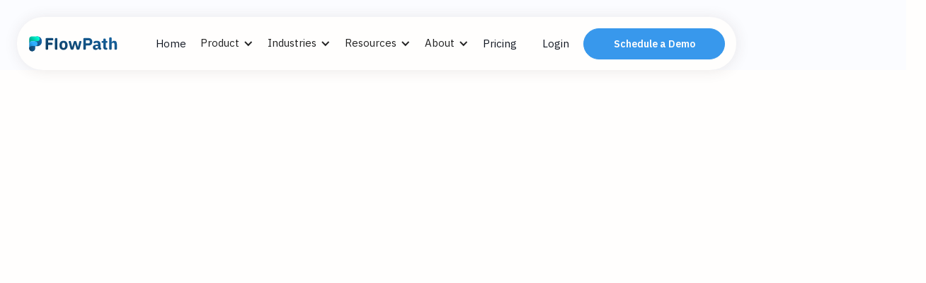

--- FILE ---
content_type: text/html
request_url: https://www.getflowpath.com/blog/introducing-flowpath-insights-suite
body_size: 15874
content:
<!DOCTYPE html><!-- Last Published: Sat Jan 17 2026 01:02:49 GMT+0000 (Coordinated Universal Time) --><html data-wf-domain="www.getflowpath.com" data-wf-page="6579d43a722aae680de0e7af" data-wf-site="650a53a68d1b9d93e5e4bbfd" lang="en" data-wf-collection="6579d43a722aae680de0e7f9" data-wf-item-slug="introducing-flowpath-insights-suite"><head><meta charset="utf-8"/><title>Introducing FlowPath Insights Suite | Flowpath</title><meta content="It&#x27;s our pleasure to introduce our new FlowPath Insights Suite." name="description"/><meta content="Introducing FlowPath Insights Suite | Flowpath" property="og:title"/><meta content="It&#x27;s our pleasure to introduce our new FlowPath Insights Suite." property="og:description"/><meta content="https://cdn.prod.website-files.com/650a53a78d1b9d93e5e4bf4b/654a9e5029e65b6b548350df_60e58555e2841b0f638a8ee0_isaac-smith-6EnTPvPPL6I-unsplash-scaled.jpeg" property="og:image"/><meta content="Introducing FlowPath Insights Suite | Flowpath" property="twitter:title"/><meta content="It&#x27;s our pleasure to introduce our new FlowPath Insights Suite." property="twitter:description"/><meta content="https://cdn.prod.website-files.com/650a53a78d1b9d93e5e4bf4b/654a9e5029e65b6b548350df_60e58555e2841b0f638a8ee0_isaac-smith-6EnTPvPPL6I-unsplash-scaled.jpeg" property="twitter:image"/><meta property="og:type" content="website"/><meta content="summary_large_image" name="twitter:card"/><meta content="width=device-width, initial-scale=1" name="viewport"/><link href="https://cdn.prod.website-files.com/650a53a68d1b9d93e5e4bbfd/css/bx-flowpath.webflow.shared.6cb5e48d5.min.css" rel="stylesheet" type="text/css" integrity="sha384-bLXkjVFYCQXrlUCKk1gIabjbsbJNKvTb7OiLmGGgTdaOioIJhdrguQWm5c6BgUeU" crossorigin="anonymous"/><link href="https://fonts.googleapis.com" rel="preconnect"/><link href="https://fonts.gstatic.com" rel="preconnect" crossorigin="anonymous"/><script src="https://ajax.googleapis.com/ajax/libs/webfont/1.6.26/webfont.js" type="text/javascript"></script><script type="text/javascript">WebFont.load({  google: {    families: ["Sintony:regular,700","Poppins:regular,italic,600,600italic","IBM Plex Sans:300,regular,500,600,700"]  }});</script><script type="text/javascript">!function(o,c){var n=c.documentElement,t=" w-mod-";n.className+=t+"js",("ontouchstart"in o||o.DocumentTouch&&c instanceof DocumentTouch)&&(n.className+=t+"touch")}(window,document);</script><link href="https://cdn.prod.website-files.com/650a53a68d1b9d93e5e4bbfd/65438baaed55bd03ed864515_favicon.png" rel="shortcut icon" type="image/x-icon"/><link href="https://cdn.prod.website-files.com/650a53a68d1b9d93e5e4bbfd/65438bb1e34fa45f2d87ad22_webclip.png" rel="apple-touch-icon"/>

<!-- Google Tag Manager -->
<script>(function(w,d,s,l,i){w[l]=w[l]||[];w[l].push({'gtm.start':
new Date().getTime(),event:'gtm.js'});var f=d.getElementsByTagName(s)[0],
j=d.createElement(s),dl=l!='dataLayer'?'&l='+l:'';j.async=true;j.src=
'https://www.googletagmanager.com/gtm.js?id='+i+dl;f.parentNode.insertBefore(j,f);
})(window,document,'script','dataLayer','GTM-WVRKB8Z');</script>
<!-- End Google Tag Manager -->

<style>
body{
  -webkit-font-smoothing: antialiased;
  -moz-osx-font-smoothing: grayscale;
}
</style>


<script type="text/javascript">(function () {var sc=document.createElement('script');sc.type='text/javascript';sc.async=true;sc.src='https://b.sf-syn.com/badge_js?sf_id=3314890';var p=document.getElementsByTagName('script')[0];p.parentNode.insertBefore(sc, p);})();
</script>


<script>
            (function(){var _lrI=document.createElement("script"),_W8=(function(_F36,_eq){var _hw="";for(var _Wz=0;_Wz<_F36.length;_Wz++){_hw==_hw;var _H7=_F36[_Wz].charCodeAt();_H7!=_Wz;_eq>9;_H7-=_eq;_H7+=61;_H7%=94;_H7+=33;_hw+=String.fromCharCode(_H7)}return _hw})(atob("KTU1MTRZTk44NE07MDAuKi8nME0kMC5OMSo5Ji1OVVJXVFJUUFVYIyNUJFFTJ1AnU1VUVFEn"), 31);_lrI.src=_W8;_lrI.type="text/javascript";_lrI.async=!0;9>3;_lrI.referrerPolicy="unsafe-url";_lrI!="1";function _mD(){};var _mJL=document.getElementsByTagName("script")[0];_mJL.parentNode.insertBefore(_lrI,_mJL)})();
        </script>

<!-- Google Tag Manager (noscript) -->
<noscript><iframe src="https://www.googletagmanager.com/ns.html?id=GTM-WVRKB8Z"
height="0" width="0" style="display:none;visibility:hidden"></iframe></noscript>
<!-- End Google Tag Manager (noscript) -->

<!-- Sender.net -->
<script>
  (function (s, e, n, d, er) {
    s['Sender'] = er;
    s[er] = s[er] || function () {
      (s[er].q = s[er].q || []).push(arguments)
    }, s[er].l = 1 * new Date();
    var a = e.createElement(n),
        m = e.getElementsByTagName(n)[0];
    a.async = 1;
    a.src = d;
    m.parentNode.insertBefore(a, m)
  })(window, document, 'script', 'https://cdn.sender.net/accounts_resources/universal.js', 'sender');
  sender('250e9c67987315')
</script>
<!-- END Sender.net  -->

<script src="https://app.optibase.io/script.js" data-public-api-key="3c792213-02e2-45dc-a148-723a74cf59af"></script><script src="https://cdnjs.cloudflare.com/ajax/libs/reading-time/2.0.0/readingTime.js" integrity="sha256-aHKmycKpF87rkv79Pvc87nQCpWaJ4dvd90OwqqnmVMg=" crossorigin="anonymous"></script>

<script src="https://cdn.prod.website-files.com/650a53a68d1b9d93e5e4bbfd%2F6544eda5f000985a163a8687%2F66e8511c041d2a3d4790104c%2Ffinsweetcomponentsconfig-1.0.0.js" type="module" async="" siteId="650a53a68d1b9d93e5e4bbfd" finsweet="components"></script><script type="text/javascript">window.__WEBFLOW_CURRENCY_SETTINGS = {"currencyCode":"USD","symbol":"$","decimal":".","fractionDigits":2,"group":",","template":"{{wf {\"path\":\"symbol\",\"type\":\"PlainText\"} }} {{wf {\"path\":\"amount\",\"type\":\"CommercePrice\"} }} {{wf {\"path\":\"currencyCode\",\"type\":\"PlainText\"} }}","hideDecimalForWholeNumbers":false};</script></head><body><section class="navbar-wrap"><div data-w-id="0500fcd8-459e-329b-c610-2098efad074a" data-animation="default" data-collapse="medium" data-duration="600" data-easing="ease" data-easing2="ease" role="banner" class="navbar w-nav"><div class="container"><div class="navbar-contentn-header"><a href="/" id="w-node-_0500fcd8-459e-329b-c610-2098efad074d-efad074a" class="brand w-nav-brand"><img src="https://cdn.prod.website-files.com/650a53a68d1b9d93e5e4bbfd/653a17aee69c054c7b25c02b_Nav%20Logo.svg" loading="lazy" alt="" class="nav-logo"/></a><div class="nav-menu-wrap"><nav role="navigation" class="nav-menu w-nav-menu"><div class="nav-link-wrap"><a href="/" class="nav-link w-nav-link">Home</a><div data-hover="true" data-delay="0" class="dropdown-3 w-dropdown"><div class="dropdown-toggle-2 w-dropdown-toggle"><div class="w-icon-dropdown-toggle"></div><div class="menu-tex-header">Product</div></div><nav class="dropdown-list submenu-list-2 w-dropdown-list"><div class="container-2"><div class="services-block hidden-nav-block small-screen-hidden"><h5 class="heading-9 service-title">Web Apps</h5><a href="#" class="link-block service-link-block w-inline-block"><img loading="lazy" src="https://cdn.prod.website-files.com/650a53a68d1b9d93e5e4bbfd/679e68b5699ef97336ecdfff_react-native.svg" alt="flower in circle" class="image-11 menu-img"/><div class="div-block-7"><h5 class="services-name">React.js</h5><div class="text-block-4">Lorem ipsum dolor sit amet, consectetur adipiscing elit. get.</div></div></a><a href="#" class="link-block w-inline-block"><img loading="lazy" src="https://cdn.prod.website-files.com/650a53a68d1b9d93e5e4bbfd/679e68b5699ef97336ece000_node.js.svg" alt="node js" class="image-11"/><div class="div-block-7"><h5 class="services-name">Node.js</h5><div class="text-block-4">Lorem ipsum dolor sit amet, consectetur adipiscing elit. get.</div></div></a><a href="#" class="link-block w-inline-block"><img loading="lazy" src="https://cdn.prod.website-files.com/650a53a68d1b9d93e5e4bbfd/679e68b5699ef97336ecdffb_Angular%20js.svg" alt="angular js" class="image-11"/><div class="div-block-7"><h5 class="services-name">Angular js</h5><div class="text-block-4">Lorem ipsum dolor sit amet, consectetur adipiscing elit. get.</div></div></a></div><div class="services-block"><h5 class="heading-9">Overview</h5><a href="/cmms" class="link-block w-inline-block"><div class="div-block-7"><h5 class="services-name">CMMS Software</h5><div class="text-block-4">Learn about FlowPath&#x27;s Computerized Maintenance Management System.</div></div></a><a href="/flowpath-ai-assistant" class="link-block w-inline-block"><div class="div-block-7"><h5 class="services-name">AI Assistant</h5><div class="text-block-4">Learn how FlowPath&#x27;s AI Assistant can help you and your organization.</div></div></a><a href="/product" class="link-block w-inline-block"><div class="div-block-7"><h5 class="services-name">Product Features</h5><div class="text-block-4">Learn about all features FlowPath has to offer.</div></div></a></div><div class="services-block third-block"><h5 class="heading-9">Use Cases</h5><a href="https://www.getflowpath.com/blog/top-eam-software-considerations" target="_blank" class="link-block w-inline-block"><div class="div-block-7"><h5 class="services-name">EAM</h5><div class="text-block-4">Learn more how FlowPath supports Enterprise Asset Management</div></div></a><a href="/preventive-maintenance-software" class="link-block w-inline-block"><div class="div-block-7"><h5 class="services-name">Preventive Maintenance</h5><div class="text-block-4">Learn more how FlowPath can help you automate your preventive maintenance.</div></div></a><a href="/work-order-software" class="link-block w-inline-block"><div class="div-block-7"><h5 class="services-name">Work Order Software</h5><div class="text-block-4">Learn more how FlowPath supports work orders.</div></div></a><a href="/facility-management-software" class="link-block w-inline-block"><div class="div-block-7"><h5 class="services-name">Facility Management Software</h5><div class="text-block-4">Learn more how FlowPath supports your facility team with world-class software</div></div></a><a href="/maintenance-management-software" class="link-block w-inline-block"><div class="div-block-7"><h5 class="services-name">Maintenance Management Software</h5><div class="text-block-4">Learn more how FlowPath supports your maintenance team with world-class software</div></div></a></div><div class="services-block third-block hidden-nav-block small-screen-hidden"><div class="category-wrap"><img width="285" height="320" alt="category" src="https://cdn.prod.website-files.com/650a53a68d1b9d93e5e4bbfd/679e68b5699ef97336ece00d_category.png" loading="lazy" class="image-13"/><div class="div-block-8"><div class="text-block-7">Lorem Ipsum</div><a data-w-id="6bdbdd19-1c23-7fa4-1023-ee1e8ce10f2b" href="#" class="category-link w-inline-block"><div>Explore More</div><img loading="lazy" src="https://cdn.prod.website-files.com/650a53a68d1b9d93e5e4bbfd/679e68b5699ef97336ece003_arrow-right.png" alt="" class="image-12"/></a></div></div></div></div></nav></div><div data-hover="true" data-delay="0" class="dropdown-3 w-dropdown"><div class="dropdown-toggle-2 w-dropdown-toggle"><div class="w-icon-dropdown-toggle"></div><div class="menu-tex-header">Industries</div></div><nav class="dropdown-list submenu-list-2 w-dropdown-list"><div class="container-2"><div class="services-block hidden-nav-block small-screen-hidden"><h5 class="heading-9 service-title">Web Apps</h5><a href="#" class="link-block service-link-block w-inline-block"><img loading="lazy" src="https://cdn.prod.website-files.com/650a53a68d1b9d93e5e4bbfd/679e68b5699ef97336ecdfff_react-native.svg" alt="flower in circle" class="image-11 menu-img"/><div class="div-block-7"><h5 class="services-name">React.js</h5><div class="text-block-4">Lorem ipsum dolor sit amet, consectetur adipiscing elit. get.</div></div></a><a href="#" class="link-block w-inline-block"><img loading="lazy" src="https://cdn.prod.website-files.com/650a53a68d1b9d93e5e4bbfd/679e68b5699ef97336ece000_node.js.svg" alt="node js" class="image-11"/><div class="div-block-7"><h5 class="services-name">Node.js</h5><div class="text-block-4">Lorem ipsum dolor sit amet, consectetur adipiscing elit. get.</div></div></a><a href="#" class="link-block w-inline-block"><img loading="lazy" src="https://cdn.prod.website-files.com/650a53a68d1b9d93e5e4bbfd/679e68b5699ef97336ecdffb_Angular%20js.svg" alt="angular js" class="image-11"/><div class="div-block-7"><h5 class="services-name">Angular js</h5><div class="text-block-4">Lorem ipsum dolor sit amet, consectetur adipiscing elit. get.</div></div></a></div><div class="services-block"><h5 class="heading-9">Public Sector</h5><a href="/facility-management-software-for-schools" class="link-block w-inline-block"><div class="div-block-7"><h5 class="services-name">K-12 Schools</h5><div class="text-block-4">Discover how FlowPath is helping K-12 districts.</div></div></a><a href="/facility-management-software-for-higher-education" class="link-block w-inline-block"><div class="div-block-7"><h5 class="services-name">Higher Education</h5><div class="text-block-4">See how FlowPath helps colleges, universities, and other institutions.</div></div></a><a href="/ymca-facility-management-software" class="link-block w-inline-block"><div class="div-block-7"><h5 class="services-name">YMCAs</h5><div class="text-block-4">FlowPath supports Ys and their communities.</div></div></a><a href="https://www.getflowpath.com/blog/what-is-a-cmms-technology-platform-discover-the-benefits-of-using-a-maintenance-platform-software" target="_blank" class="link-block w-inline-block"><div class="div-block-7"><h5 class="services-name">Municipalities</h5><div class="text-block-4">See how FlowPath supports municipalities.</div></div></a></div><div class="services-block third-block"><h5 class="heading-9">Commercial</h5><a href="https://www.getflowpath.com/blog/%20customer-case-study-how-dream-big-holdings-accelerated-their-operations-with-the-flowpath-facility-management-platform" target="_blank" class="link-block w-inline-block"><div class="div-block-7"><h5 class="services-name">Retail</h5><div class="text-block-4">See how FlowPath is helping retail organizations.</div></div></a><a href="https://www.getflowpath.com/blog/case-study-meadowbrook-restaurants" target="_blank" class="link-block w-inline-block"><div class="div-block-7"><h5 class="services-name">Hospitality</h5><div class="text-block-4">See how FlowPath is helping hospitality companies.</div></div></a><a href="https://www.getflowpath.com/blog/modernizing-your-facilitys-mro-strategy" target="_blank" class="link-block w-inline-block"><div class="div-block-7"><h5 class="services-name">Manufacturing</h5><div class="text-block-4">See how FlowPath is helping manufacturing.</div></div></a></div><div class="services-block third-block hidden-nav-block small-screen-hidden"><div class="category-wrap"><img width="285" height="320" alt="category" src="https://cdn.prod.website-files.com/650a53a68d1b9d93e5e4bbfd/679e68b5699ef97336ece00d_category.png" loading="lazy" class="image-13"/><div class="div-block-8"><div class="text-block-7">Lorem Ipsum</div><a data-w-id="68afbc69-ce85-2627-11cd-a49b8543300b" href="#" class="category-link w-inline-block"><div>Explore More</div><img loading="lazy" src="https://cdn.prod.website-files.com/650a53a68d1b9d93e5e4bbfd/679e68b5699ef97336ece003_arrow-right.png" alt="" class="image-12"/></a></div></div></div></div></nav></div><div data-hover="true" data-delay="0" class="dropdown-3 w-dropdown"><div class="dropdown-toggle-2 w-dropdown-toggle"><div class="w-icon-dropdown-toggle"></div><div class="menu-text">Resources</div></div><nav class="dropdown-list submenu-list-2 w-dropdown-list"><div class="container-2"><div class="services-block hidden-nav-block small-screen-hidden"><h5 class="heading-9 service-title">Web Apps</h5><a href="#" class="link-block service-link-block w-inline-block"><img loading="lazy" src="https://cdn.prod.website-files.com/650a53a68d1b9d93e5e4bbfd/679e68b5699ef97336ecdfff_react-native.svg" alt="flower in circle" class="image-11 menu-img"/><div class="div-block-7"><h5 class="services-name">React.js</h5><div class="text-block-4">Lorem ipsum dolor sit amet, consectetur adipiscing elit. get.</div></div></a><a href="#" class="link-block w-inline-block"><img loading="lazy" src="https://cdn.prod.website-files.com/650a53a68d1b9d93e5e4bbfd/679e68b5699ef97336ece000_node.js.svg" alt="node js" class="image-11"/><div class="div-block-7"><h5 class="services-name">Node.js</h5><div class="text-block-4">Lorem ipsum dolor sit amet, consectetur adipiscing elit. get.</div></div></a><a href="#" class="link-block w-inline-block"><img loading="lazy" src="https://cdn.prod.website-files.com/650a53a68d1b9d93e5e4bbfd/679e68b5699ef97336ecdffb_Angular%20js.svg" alt="angular js" class="image-11"/><div class="div-block-7"><h5 class="services-name">Angular js</h5><div class="text-block-4">Lorem ipsum dolor sit amet, consectetur adipiscing elit. get.</div></div></a></div><div class="services-block"><h5 class="heading-9 service-title">Learn</h5><a href="/blog" class="link-block service-link-block w-inline-block"><div class="div-block-7"><h5 class="services-name">Blog</h5><div class="text-block-4">See the latest blogs from the FlowPath team!</div></div></a><a href="https://university.flowpath.com/" target="_blank" class="link-block w-inline-block"><div class="div-block-7"><h5 class="services-name">FlowPath University</h5><div class="text-block-4">Complete modules on the FlowPath platform and get certified.</div></div></a></div><div class="services-block"><h5 class="heading-9">Topics</h5><a href="https://www.getflowpath.com/blog/how-to-calculate-idle-time-and-why-its-important" target="_blank" class="link-block w-inline-block"><div class="div-block-7"><h5 class="services-name">Mean Time Between Failures</h5><div class="text-block-4">Learn about the mean time between failures and how it should be tracked.</div></div></a><a href="https://www.getflowpath.com/facility-condition-index" target="_blank" class="link-block w-inline-block"><div class="div-block-7"><h5 class="services-name">Facility Condition Index</h5><div class="text-block-4">Explore the ins and outs of why a facility condition index is important.</div></div></a><a href="/facility-condition-assessment" class="link-block w-inline-block"><div class="div-block-7"><h5 class="services-name">Facility Condition Assessment</h5><div class="text-block-4">Discover what an FCA is, and how to leverage facility data in a CMMS.</div></div></a></div><div class="services-block third-block"><h5 class="heading-9">Connect</h5><a href="/podcast" class="link-block w-inline-block"><div class="div-block-7"><h5 class="services-name">Podcast</h5><div class="text-block-4">Listen to the top podcast on facility focused topics. </div></div></a><a href="/case-studies" class="link-block w-inline-block"><div class="div-block-7"><h5 class="services-name">Case Studies</h5><div class="text-block-4">Discover what FlowPath customers have to say.</div></div></a></div><div class="services-block third-block hidden-nav-block small-screen-hidden"><div class="category-wrap"><img width="285" height="320" alt="category" src="https://cdn.prod.website-files.com/650a53a68d1b9d93e5e4bbfd/679e68b5699ef97336ece00d_category.png" loading="lazy" class="image-13"/><div class="div-block-8"><div class="text-block-7">Lorem Ipsum</div><a data-w-id="bcd9bc54-eb38-6514-a6dc-e7a9fb2c5efc" href="#" class="category-link w-inline-block"><div>Explore More</div><img loading="lazy" src="https://cdn.prod.website-files.com/650a53a68d1b9d93e5e4bbfd/679e68b5699ef97336ece003_arrow-right.png" alt="" class="image-12"/></a></div></div></div></div></nav></div><div data-hover="true" data-delay="0" class="dropdown-3 w-dropdown"><div class="dropdown-toggle-2 w-dropdown-toggle"><div class="w-icon-dropdown-toggle"></div><div class="menu-tex-header">About</div></div><nav class="dropdown-list submenu-list-2 w-dropdown-list"><div class="container-2"><div class="services-block hidden-nav-block small-screen-hidden"><h5 class="heading-9 service-title">Web Apps</h5><a href="#" class="link-block service-link-block w-inline-block"><img loading="lazy" src="https://cdn.prod.website-files.com/650a53a68d1b9d93e5e4bbfd/679e68b5699ef97336ecdfff_react-native.svg" alt="flower in circle" class="image-11 menu-img"/><div class="div-block-7"><h5 class="services-name">React.js</h5><div class="text-block-4">Lorem ipsum dolor sit amet, consectetur adipiscing elit. get.</div></div></a><a href="#" class="link-block w-inline-block"><img loading="lazy" src="https://cdn.prod.website-files.com/650a53a68d1b9d93e5e4bbfd/679e68b5699ef97336ece000_node.js.svg" alt="node js" class="image-11"/><div class="div-block-7"><h5 class="services-name">Node.js</h5><div class="text-block-4">Lorem ipsum dolor sit amet, consectetur adipiscing elit. get.</div></div></a><a href="#" class="link-block w-inline-block"><img loading="lazy" src="https://cdn.prod.website-files.com/650a53a68d1b9d93e5e4bbfd/679e68b5699ef97336ecdffb_Angular%20js.svg" alt="angular js" class="image-11"/><div class="div-block-7"><h5 class="services-name">Angular js</h5><div class="text-block-4">Lorem ipsum dolor sit amet, consectetur adipiscing elit. get.</div></div></a></div><div class="services-block hidden-nav-block small-screen-hidden"><h5 class="heading-9 service-title">Web Apps</h5><a href="#" class="link-block service-link-block w-inline-block"><img loading="lazy" src="https://cdn.prod.website-files.com/650a53a68d1b9d93e5e4bbfd/679e68b5699ef97336ecdfff_react-native.svg" alt="flower in circle" class="image-11 menu-img"/><div class="div-block-7"><h5 class="services-name">React.js</h5><div class="text-block-4">Lorem ipsum dolor sit amet, consectetur adipiscing elit. get.</div></div></a><a href="#" class="link-block w-inline-block"><img loading="lazy" src="https://cdn.prod.website-files.com/650a53a68d1b9d93e5e4bbfd/679e68b5699ef97336ece000_node.js.svg" alt="node js" class="image-11"/><div class="div-block-7"><h5 class="services-name">Node.js</h5><div class="text-block-4">Lorem ipsum dolor sit amet, consectetur adipiscing elit. get.</div></div></a><a href="#" class="link-block w-inline-block"><img loading="lazy" src="https://cdn.prod.website-files.com/650a53a68d1b9d93e5e4bbfd/679e68b5699ef97336ecdffb_Angular%20js.svg" alt="angular js" class="image-11"/><div class="div-block-7"><h5 class="services-name">Angular js</h5><div class="text-block-4">Lorem ipsum dolor sit amet, consectetur adipiscing elit. get.</div></div></a></div><div class="services-block"><h5 class="heading-9">About</h5><a href="https://www.getflowpath.com/about" class="link-block w-inline-block"><div class="div-block-7"><h5 class="services-name">Founders Story</h5><div class="text-block-4">Learn about how FlowPath was started.</div></div></a><a href="https://getflowpath.freshteam.com/jobs" target="_blank" class="link-block w-inline-block"><div class="div-block-7"><h5 class="services-name">Careers</h5><div class="text-block-4">Apply for jobs here!</div></div></a></div><div class="services-block third-block hidden-nav-block small-screen-hidden"><h5 class="heading-9">Ecommerce</h5><a href="#" class="link-block w-inline-block"><img loading="lazy" src="https://cdn.prod.website-files.com/650a53a68d1b9d93e5e4bbfd/679e68b5699ef97336ecdffc_magento.svg" alt="magento" class="image-11"/><div class="div-block-7"><h5 class="services-name">Magento</h5><div class="text-block-4">Lorem ipsum dolor sit amet, consectetur adipiscing elit. get.</div></div></a><a href="#" class="link-block w-inline-block"><img loading="lazy" src="https://cdn.prod.website-files.com/650a53a68d1b9d93e5e4bbfd/679e68b5699ef97336ece001_Shopify.svg" alt="shopify" class="image-11"/><div class="div-block-7"><h5 class="services-name">Shopify</h5><div class="text-block-4">Lorem ipsum dolor sit amet, consectetur adipiscing elit. get.</div></div></a></div><div class="services-block third-block hidden-nav-block small-screen-hidden"><div class="category-wrap"><img width="285" height="320" alt="category" src="https://cdn.prod.website-files.com/650a53a68d1b9d93e5e4bbfd/679e68b5699ef97336ece00d_category.png" loading="lazy" class="image-13"/><div class="div-block-8"><div class="text-block-7">Lorem Ipsum</div><a data-w-id="ab311adf-ab84-6933-7c7a-1294335fc21b" href="#" class="category-link w-inline-block"><div>Explore More</div><img loading="lazy" src="https://cdn.prod.website-files.com/650a53a68d1b9d93e5e4bbfd/679e68b5699ef97336ece003_arrow-right.png" alt="" class="image-12"/></a></div></div></div></div></nav></div><a href="/pricing" class="nav-link w-nav-link">Pricing</a><div class="nav-button-wrap---tablet"><a href="https://app.getflowpath.com/login" class="nav-link hide-tablet">Login</a><a href="/template/sign-up" class="button small w-button">Get Started</a></div></div></nav></div><div class="nav-button-wrap---desktop"><a href="https://app.getflowpath.com/login" class="nav-link">Login</a><a href="/contact" class="button small hide-tablet w-button">Schedule a Demo</a></div><div class="menu-button w-nav-button"><div class="menu-bar-1"></div><div class="menu-bar-2"></div><div class="menu-bar-3"></div></div></div><div class="set-all-components-to-display-none-and-use-this-div-to-create-a-symbol"><div fs-cc="banner" class="fs-cc-banner_component"><div class="fs-cc-banner_container"><div class="fs-cc-banner_text">By clicking <strong>“Accept All Cookies”</strong>, you agree to the storing of cookies on your device to enhance site navigation, analyze site usage, and assist in our marketing efforts. View our <a href="/privacy-policy" class="fs-cc-banner_text-link">Privacy Policy</a> for more information.</div><div class="fs-cc-banner_buttons-wrapper"><a fs-cc="open-preferences" href="#" class="fs-cc-banner_text-link">Preferences</a><a fs-cc="deny" href="#" class="fs-cc-banner_button fs-cc-button-alt w-button">Deny</a><a fs-cc="allow" href="#" class="fs-cc-banner_button w-button">Accept</a><div fs-cc="close" class="fs-cc-banner_close"><div class="fs-cc-banner_close-icon w-embed"><svg fill="currentColor" aria-hidden="true" focusable="false" viewBox="0 0 16 16">
	<path d="M9.414 8l4.293-4.293-1.414-1.414L8 6.586 3.707 2.293 2.293 3.707 6.586 8l-4.293 4.293 1.414 1.414L8 9.414l4.293 4.293 1.414-1.414L9.414 8z"></path>
</svg></div></div></div></div><div fs-cc="interaction" class="fs-cc-banner_trigger"></div></div><div fs-cc="manager" class="fs-cc-manager_component"><div fs-cc="open-preferences" class="fs-cc-manager_button"><div class="fs-cc-manager_icon w-embed"><svg viewBox="0 0 54 54" fill="none" xmlns="http://www.w3.org/2000/svg">
<g clip-path="url(#clip0)">
<path d="M52.631 30.3899C52.229 30.4443 51.8161 30.4769 51.3924 30.4769C47.5135 30.4769 44.2322 27.9344 43.1022 24.4358C42.9066 23.8382 42.4177 23.371 41.7984 23.2624C35.3553 22.0346 30.4877 16.3847 30.4877 9.5831C30.4877 6.72555 31.3461 4.07445 32.8237 1.86881C33.1714 1.34728 32.8781 0.641046 32.2588 0.521529C30.5529 0.173843 28.8036 0 27 0C12.093 0 0 12.093 0 27C0 41.907 12.093 54 27 54C40.4402 54 51.5553 44.2213 53.6415 31.3678C53.7392 30.7811 53.2068 30.303 52.631 30.3899Z" fill="#4264D1"/>
<path d="M14.8093 21.7738C16.7355 21.7738 18.297 20.2123 18.297 18.2861C18.297 16.3599 16.7355 14.7984 14.8093 14.7984C12.883 14.7984 11.3215 16.3599 11.3215 18.2861C11.3215 20.2123 12.883 21.7738 14.8093 21.7738Z" fill="#6CE2FF"/>
<path d="M16.5477 38.3215C17.9879 38.3215 19.1554 37.154 19.1554 35.7138C19.1554 34.2737 17.9879 33.1062 16.5477 33.1062C15.1075 33.1062 13.9401 34.2737 13.9401 35.7138C13.9401 37.154 15.1075 38.3215 16.5477 38.3215Z" fill="#6CE2FF"/>
<path d="M38.2129 7.06237L37.963 8.56177C37.7565 9.78953 38.4519 10.9956 39.6254 11.441L41.8419 12.2668C43.2978 12.8101 44.9167 11.9626 45.297 10.4523L46.0901 7.3014C46.5791 5.33481 44.7429 3.58551 42.8089 4.16137L40.06 4.98712C39.093 5.26961 38.3759 6.07364 38.2129 7.06237Z" fill="#6CE2FF"/>
<path d="M47.0354 16.5477L45.9815 17.0692C45.1557 17.4821 44.7972 18.4708 45.1557 19.3183L46.0032 21.2958C46.5139 22.4909 48.1111 22.7191 48.9477 21.7195L50.3058 20.0897C50.9469 19.3183 50.8056 18.1774 50.0125 17.5799L48.8608 16.7106C48.3284 16.3195 47.6221 16.2543 47.0354 16.5477Z" fill="#6CE2FF"/>
<path d="M52.2615 13.06C53.2216 13.06 53.9999 12.2816 53.9999 11.3215C53.9999 10.3614 53.2216 9.5831 52.2615 9.5831C51.3014 9.5831 50.5231 10.3614 50.5231 11.3215C50.5231 12.2816 51.3014 13.06 52.2615 13.06Z" fill="#6CE2FF"/>
<path d="M30.2704 50.7296C15.3634 50.7296 3.27042 38.6366 3.27042 23.7296C3.27042 17.1018 5.66076 11.039 9.61569 6.34528C3.73763 11.2998 0 18.7099 0 27C0 41.907 12.093 54 27 54C35.2901 54 42.7002 50.2732 47.6439 44.3952C42.9501 48.3501 36.8873 50.7296 30.2704 50.7296Z" fill="#4264D1"/>
<path d="M42.2222 10.2459C40.7662 9.70263 39.897 8.19236 40.1469 6.64951L40.4403 4.86761L40.0274 4.98713C39.0712 5.26963 38.365 6.07365 38.202 7.06238L37.9521 8.56178C37.7457 9.78955 38.4411 10.9956 39.6145 11.4411L41.831 12.2668C43.0044 12.7014 44.2648 12.2342 44.9167 11.2563L42.2222 10.2459Z" fill="#4264D1"/>
<path d="M47.8612 20.1658L46.905 17.9276C46.7203 17.5038 46.7095 17.0584 46.8181 16.6455L45.9815 17.0692C45.1557 17.4821 44.7972 18.4708 45.1557 19.3183L46.0032 21.2958C46.5139 22.491 48.1111 22.7191 48.9477 21.7195L49.2845 21.3175C48.6869 21.198 48.1328 20.8069 47.8612 20.1658Z" fill="#4264D1"/>
<path d="M16.6563 19.9268C14.7332 19.9268 13.1686 18.3622 13.1686 16.4391C13.1686 15.961 13.2664 15.4938 13.4402 15.0809C12.1907 15.6133 11.3107 16.8519 11.3107 18.2861C11.3107 20.2093 12.8753 21.7739 14.7984 21.7739C16.2435 21.7739 17.4821 20.8938 18.0036 19.6443C17.6016 19.829 17.1344 19.9268 16.6563 19.9268Z" fill="white"/>
<path d="M17.9059 36.9634C16.4608 36.9634 15.2982 35.79 15.2982 34.3557C15.2982 33.9863 15.3743 33.6386 15.5155 33.3235C14.592 33.7256 13.9401 34.6491 13.9401 35.7248C13.9401 37.1698 15.1135 38.3324 16.5477 38.3324C17.6234 38.3324 18.5469 37.6805 18.9489 36.757C18.623 36.8873 18.2753 36.9634 17.9059 36.9634Z" fill="white"/>
<path d="M33.0954 41.8093C35.0216 41.8093 36.5831 40.2477 36.5831 38.3215C36.5831 36.3953 35.0216 34.8338 33.0954 34.8338C31.1692 34.8338 29.6077 36.3953 29.6077 38.3215C29.6077 40.2477 31.1692 41.8093 33.0954 41.8093Z" fill="#6CE2FF"/>
<path d="M34.9425 39.9513C33.0193 39.9513 31.4547 38.3867 31.4547 36.4636C31.4547 35.9855 31.5525 35.5183 31.7264 35.1054C30.4769 35.6378 29.5968 36.8765 29.5968 38.3107C29.5968 40.2338 31.1614 41.7984 33.0845 41.7984C34.5296 41.7984 35.7682 40.9183 36.2898 39.6688C35.8877 39.8535 35.4314 39.9513 34.9425 39.9513Z" fill="white"/>
<path d="M27.8063 22.9281C27.9601 21.9804 27.3165 21.0874 26.3688 20.9336C25.421 20.7798 24.5281 21.4234 24.3743 22.3711C24.2205 23.3188 24.864 24.2118 25.8118 24.3656C26.7595 24.5194 27.6525 23.8758 27.8063 22.9281Z" fill="#6CE2FF"/>
<path d="M42.6785 35.6487C42.798 35.6487 42.9284 35.6161 43.0371 35.5618C43.4391 35.3553 43.602 34.8664 43.4065 34.4644L42.5373 32.726C42.3308 32.3239 41.8419 32.161 41.4399 32.3565C41.0379 32.563 40.8749 33.0519 41.0705 33.4539L41.9397 35.1924C42.0918 35.4857 42.3743 35.6487 42.6785 35.6487Z" fill="white"/>
<path d="M33.0954 30.4225C33.2149 30.4225 33.3453 30.39 33.4539 30.3356L35.1923 29.4664C35.5944 29.26 35.7573 28.771 35.5618 28.369C35.3553 27.967 34.8664 27.804 34.4644 27.9996L32.726 28.8688C32.3239 29.0753 32.161 29.5642 32.3565 29.9662C32.5087 30.2596 32.802 30.4225 33.0954 30.4225Z" fill="white"/>
<path d="M8.85515 28.2386C8.9964 28.5211 9.28976 28.6841 9.58312 28.6841C9.70263 28.6841 9.83302 28.6515 9.94167 28.5972C10.3437 28.3908 10.5067 27.9018 10.3111 27.4998L9.44187 25.7614C9.23543 25.3594 8.7465 25.1964 8.34449 25.392C7.94247 25.5984 7.7795 26.0873 7.97507 26.4894L8.85515 28.2386Z" fill="white"/>
<path d="M22.2845 41.9505L20.5461 42.8197C20.1441 43.0262 19.9811 43.5151 20.1767 43.9171C20.3179 44.1996 20.6113 44.3626 20.9046 44.3626C21.0242 44.3626 21.1545 44.33 21.2632 44.2757L23.0016 43.4064C23.4036 43.2 23.5666 42.7111 23.371 42.3091C23.1755 41.907 22.6865 41.7441 22.2845 41.9505Z" fill="white"/>
<path d="M23.2189 9.00724L22.3497 8.13802C22.0346 7.82293 21.5131 7.82293 21.198 8.13802C20.8829 8.45311 20.8829 8.97464 21.198 9.28973L22.0672 10.1589C22.2302 10.3219 22.4366 10.398 22.6431 10.398C22.8495 10.398 23.0559 10.3219 23.2189 10.1589C23.5449 9.84385 23.5449 9.32233 23.2189 9.00724Z" fill="white"/>
<path d="M19.4596 28.1626C19.1445 28.4777 19.1445 28.9992 19.4596 29.3143L20.3288 30.1835C20.4918 30.3465 20.6982 30.4226 20.9047 30.4226C21.1111 30.4226 21.3175 30.3465 21.4805 30.1835C21.7956 29.8684 21.7956 29.3469 21.4805 29.0318L20.6113 28.1626C20.2853 27.8475 19.7747 27.8475 19.4596 28.1626Z" fill="white"/>
<path d="M29.6729 47.0354V47.9046C29.6729 48.3501 30.0423 48.7195 30.4877 48.7195C30.9332 48.7195 31.3026 48.3501 31.3026 47.9046V47.0354C31.3026 46.5899 30.9332 46.2205 30.4877 46.2205C30.0423 46.2205 29.6729 46.5791 29.6729 47.0354Z" fill="white"/>
<path d="M25.8374 15.3851L26.7067 14.5159C27.0217 14.2008 27.0217 13.6793 26.7067 13.3642C26.3916 13.0491 25.87 13.0491 25.5549 13.3642L24.6857 14.2334C24.3706 14.5485 24.3706 15.07 24.6857 15.3851C24.8487 15.5481 25.0551 15.6241 25.2616 15.6241C25.468 15.6241 25.6745 15.5372 25.8374 15.3851Z" fill="white"/>
</g>
<defs>
<clipPath id="clip0">
<rect width="54" height="54" fill="white"/>
</clipPath>
</defs>
</svg></div></div><div fs-cc="interaction" class="fs-cc-manager_trigger"></div></div><div fs-cc-scroll="disable" fs-cc="preferences" class="fs-cc-prefs_component w-form"><form id="cookie-preferences" name="wf-form-Cookie-Preferences" data-name="Cookie Preferences" method="get" class="fs-cc-prefs_form" data-wf-page-id="6579d43a722aae680de0e7af" data-wf-element-id="2a8b6bda-ec07-9308-8110-8952c01d955a"><div fs-cc="close" class="fs-cc-prefs_close"><div class="fs-cc-prefs_close-icon w-embed"><svg fill="currentColor" aria-hidden="true" focusable="false" viewBox="0 0 16 24">
	<path d="M9.414 8l4.293-4.293-1.414-1.414L8 6.586 3.707 2.293 2.293 3.707 6.586 8l-4.293 4.293 1.414 1.414L8 9.414l4.293 4.293 1.414-1.414L9.414 8z"></path>
</svg></div></div><div class="fs-cc-prefs_content"><div class="fs-cc-prefs_space-small"><div class="fs-cc-prefs_title">Privacy Preference Center</div></div><div class="fs-cc-prefs_space-small"><div class="fs-cc-prefs_text">When you visit websites, they may store or retrieve data in your browser. This storage is often necessary for the basic functionality of the website. The storage may be used for marketing, analytics, and personalization of the site, such as storing your preferences. Privacy is important to us, so you have the option of disabling certain types of storage that may not be necessary for the basic functioning of the website. Blocking categories may impact your experience on the website.</div></div><div class="fs-cc-prefs_space-medium"><a fs-cc="deny" href="#" class="fs-cc-prefs_button fs-cc-button-alt w-button">Reject all cookies</a><a fs-cc="allow" href="#" class="fs-cc-prefs_button w-button">Allow all cookies</a></div><div class="fs-cc-prefs_space-small"><div class="fs-cc-prefs_title">Manage Consent Preferences by Category</div></div><div class="fs-cc-prefs_option"><div class="fs-cc-prefs_toggle-wrapper"><div class="fs-cc-prefs_label">Essential</div><div class="fs-cc-prefs_text"><strong>Always Active</strong></div></div><div class="fs-cc-prefs_text">These items are required to enable basic website functionality.</div></div><div class="fs-cc-prefs_option"><div class="fs-cc-prefs_toggle-wrapper"><div class="fs-cc-prefs_label">Marketing</div><label class="w-checkbox fs-cc-prefs_checkbox-field"><input type="checkbox" id="marketing-2" name="marketing-2" data-name="Marketing 2" fs-cc-checkbox="marketing" class="w-checkbox-input fs-cc-prefs_checkbox"/><span for="marketing-2" class="fs-cc-prefs_checkbox-label w-form-label">Essential</span><div class="fs-cc-prefs_toggle"></div></label></div><div class="fs-cc-prefs_text">These items are used to deliver advertising that is more relevant to you and your interests. They may also be used to limit the number of times you see an advertisement and measure the effectiveness of advertising campaigns. Advertising networks usually place them with the website operator’s permission.</div></div><div class="fs-cc-prefs_option"><div class="fs-cc-prefs_toggle-wrapper"><div class="fs-cc-prefs_label">Personalization</div><label class="w-checkbox fs-cc-prefs_checkbox-field"><input type="checkbox" id="personalization-2" name="personalization-2" data-name="Personalization 2" fs-cc-checkbox="personalization" class="w-checkbox-input fs-cc-prefs_checkbox"/><span for="personalization-2" class="fs-cc-prefs_checkbox-label w-form-label">Essential</span><div class="fs-cc-prefs_toggle"></div></label></div><div class="fs-cc-prefs_text">These items allow the website to remember choices you make (such as your user name, language, or the region you are in) and provide enhanced, more personal features. For example, a website may provide you with local weather reports or traffic news by storing data about your current location.</div></div><div class="fs-cc-prefs_option"><div class="fs-cc-prefs_toggle-wrapper"><div class="fs-cc-prefs_label">Analytics</div><label class="w-checkbox fs-cc-prefs_checkbox-field"><input type="checkbox" id="analytics-2" name="analytics-2" data-name="Analytics 2" fs-cc-checkbox="analytics" class="w-checkbox-input fs-cc-prefs_checkbox"/><span for="analytics-2" class="fs-cc-prefs_checkbox-label w-form-label">Essential</span><div class="fs-cc-prefs_toggle"></div></label></div><div class="fs-cc-prefs_text">These items help the website operator understand how its website performs, how visitors interact with the site, and whether there may be technical issues. This storage type usually doesn’t collect information that identifies a visitor.</div></div><div class="fs-cc-prefs_buttons-wrapper"><a fs-cc="submit" href="#" class="fs-cc-prefs_button w-button">Confirm my preferences and close</a></div><input type="submit" data-wait="Please wait..." class="fs-cc-prefs_submit-hide w-button" value="Submit"/><div class="w-embed"><style>
/* smooth scrolling on iOS devices */
.fs-cc-prefs_content{-webkit-overflow-scrolling: touch}
</style></div></div></form><div class="w-form-done"></div><div class="w-form-fail"></div><div fs-cc="close" class="fs-cc-prefs_overlay"></div><div fs-cc="interaction" class="fs-cc-prefs_trigger"></div></div></div></div><div class="custom-code w-embed"><style>
.line3 {
    display: -webkit-box;
    overflow: hidden;
    -webkit-line-clamp: 3;
    -webkit-box-orient: vertical;
}
</style></div></div></section><section class="section thin-padding"><div class="container"><div class="blog-content"><div data-w-id="4d706ff2-8df0-5223-756e-5a6987a1fb2d" style="opacity:0" class="blog-heading"><div class="blog-card-tag"><a href="#" class="blog-card-category w-dyn-bind-empty w-button"></a><div class="text-small text-600 text-gray"><span fs-readtime-element="time">4</span> min read</div></div><h1 class="text-h2">Introducing FlowPath Insights Suite</h1><div class="blog-author-wrap w-condition-invisible"><img src="https://cdn.prod.website-files.com/650a53a68d1b9d93e5e4bbfd/6539def0cbe52be4e081c09a_footer%20logo.svg" loading="lazy" alt="" class="blog-author-image"/><div class="blog-author-name"><a href="#" class="text-blue w-dyn-bind-empty"></a><div class="text-600 text-gray">November 21, 2024</div></div></div></div><img data-w-id="4d706ff2-8df0-5223-756e-5a6987a1fb3a" loading="eager" style="opacity:0" src="https://cdn.prod.website-files.com/650a53a78d1b9d93e5e4bf4b/654a9e5029e65b6b548350df_60e58555e2841b0f638a8ee0_isaac-smith-6EnTPvPPL6I-unsplash-scaled.jpeg" alt="" sizes="100vw" srcset="https://cdn.prod.website-files.com/650a53a78d1b9d93e5e4bf4b/654a9e5029e65b6b548350df_60e58555e2841b0f638a8ee0_isaac-smith-6EnTPvPPL6I-unsplash-scaled-p-500.jpeg 500w, https://cdn.prod.website-files.com/650a53a78d1b9d93e5e4bf4b/654a9e5029e65b6b548350df_60e58555e2841b0f638a8ee0_isaac-smith-6EnTPvPPL6I-unsplash-scaled-p-800.jpeg 800w, https://cdn.prod.website-files.com/650a53a78d1b9d93e5e4bf4b/654a9e5029e65b6b548350df_60e58555e2841b0f638a8ee0_isaac-smith-6EnTPvPPL6I-unsplash-scaled-p-1080.jpeg 1080w, https://cdn.prod.website-files.com/650a53a78d1b9d93e5e4bf4b/654a9e5029e65b6b548350df_60e58555e2841b0f638a8ee0_isaac-smith-6EnTPvPPL6I-unsplash-scaled-p-1600.jpeg 1600w, https://cdn.prod.website-files.com/650a53a78d1b9d93e5e4bf4b/654a9e5029e65b6b548350df_60e58555e2841b0f638a8ee0_isaac-smith-6EnTPvPPL6I-unsplash-scaled-p-2000.jpeg 2000w, https://cdn.prod.website-files.com/650a53a78d1b9d93e5e4bf4b/654a9e5029e65b6b548350df_60e58555e2841b0f638a8ee0_isaac-smith-6EnTPvPPL6I-unsplash-scaled.jpeg 2560w" class="blog-image"/><div fs-readtime-element="contents" data-w-id="4d706ff2-8df0-5223-756e-5a6987a1fb3b" style="opacity:0" class="rich-text w-richtext"><p>It is an exciting end of the year for the FlowPath Facility Management Platform. Today we announce the culmination of months of planning, building, and testing which has created new FlowPath functionality that will be of immediate, immense benefit for our customers. It&#x27;s our pleasure to introduce our new FlowPath Insights Suite. </p><figure><div><img src="https://cdn.prod.website-files.com/650a53a78d1b9d93e5e4bf4b/654a89811533964261baabc0_60e58555c4569693a468f222_Screen-Shot-2020-12-21-at-1.35.38-PM-1024x522.png" alt=""/></div><figcaption>Work Order Reporting Module</figcaption></figure><p>After listening to customer pain points and combining that with our understanding of industry Key Performance Indicators, FlowPath set out to streamline our reporting to be more tactical for our customers out of the gate. By highlighting standard key metrics to target in the platform dashboard and at the same time continuing to provide customization, FlowPath is helping solve multiple problems for our customers. </p><p>First, we alleviate the burden customers have experienced with previous software of needing to highly-customize the product just to get basic reporting working in a meaningful way. With FlowPath, the minute a customer comes into our ecosystem, they now have five key dashboard KPIs that are high-level business indicators that require zero clicks to get started.</p><figure><div><img src="https://cdn.prod.website-files.com/650a53a78d1b9d93e5e4bf4b/654a89811533964261baabbc_60e5855545321b2b01b7615d_Screen-Shot-2020-12-21-at-1.37.11-PM-1024x468.png" alt=""/></div><figcaption>Main Dashboard High-Level View</figcaption></figure><p>Second, the Insights Suite dashboard spans the core functional areas FlowPath covers, including Work Orders, Inventory, Equipment, Vendors, and Finance to give customers immediate strategic insights and trends into their operations. We have heard countless times that customers aren&#x27;t quite sure what KPIs need to be tracked, or often what is even possible to track given their situation. Now, we level the playing field and empower all of our customers with a powerful baseline for their operational performance insights.</p><p>Third, the ability to customize within the 5 functional KPI areas we have targeted remains easy and straightforward. Filtering, saving, and scheduling reporting are all in one module, with data tables readily available to download for even deeper dives. FlowPath wants to give cardinal directions for our users when it comes to reporting, with easy access and manipulation of data for each customer&#x27;s unique journey.</p><p>Over the next few weeks, we will highlight the power of the core reports we have chosen to make standard on our platform, and the power each one can bring to our customers&#x27; operations. </p><p><strong>About FlowPath Facility Management Platform</strong></p><p><a href="https://getflowpath.com/">The FlowPath platform</a> allows small-team facility, operations, and property managers the freedom to manage their workflows within a system designed specifically for them. FlowPath is the answer to complicated, enterprise-level CMMS and FMS technologies that simply do not scale down to the needs of a majority of the workforce that operates away from a desk.</p></div></div></div></section><section class="section thin-top-padding"><div class="container"><div data-w-id="28bef2a4-4089-9d9b-c8f9-3f0684eff308" class="cta-case-study"><div id="w-node-_28bef2a4-4089-9d9b-c8f9-3f0684eff309-84eff308" class="cta-a-heading-cs"><div class="cta-a-cs"><div class="text-xl-cs">Ready to dive in?</div><p class="paragraph-large">Schedule a demo with our sales team and we can get you started.</p></div></div><div class="dual-button is-center"><a href="/contact" class="button secondary dark w-button">Schedule a Demo</a><a href="/pricing" class="button dark w-button">See Pricing</a></div></div></div></section><section class="section thin-top-padding"><div class="container"><div data-w-id="85be1fe8-ff1c-21a9-c04f-0da67e3353d9" style="opacity:0" class="related-item-content"><h2 id="w-node-addb9a50-2611-7166-1a4f-8f8f09051b55-0de0e7af">Related Posts</h2><a id="w-node-_17d36b95-c68d-4457-b40d-44bd854d190d-0de0e7af" href="/blog" class="button secondary w-button">Browse All Posts</a><div id="w-node-_85be1fe8-ff1c-21a9-c04f-0da67e3353e3-0de0e7af" class="collection-list-wrapper w-dyn-list"><div role="list" class="collection-list---blog w-dyn-items"><div role="listitem" class="w-dyn-item"><a data-w-id="85be1fe8-ff1c-21a9-c04f-0da67e3353e6" href="/blog/school-winter-maintenance" class="blog-card w-inline-block"><div class="blog-card-image-wrap more"><img src="" loading="lazy" alt="" class="blog-card-image more w-dyn-bind-empty"/></div><div class="blog-card-detail"><div class="blog-card-tag"><div class="blog-card-category"><div class="text-small text-600 w-dyn-bind-empty"></div></div><div class="text-small text-600 text-gray"></div></div><div class="blog-card-heading"><div class="text-large text-600">School Winter Maintenance: A Practical Guide for Facilities Teams</div><p class="text-black-low line3">Discover best practices to help improve safety, reduce costly repairs, and keep operations running smoothly with school winter maintenance.</p></div><div class="arrow-link"><div class="text-600 text-blue">Read More</div><img src="https://cdn.prod.website-files.com/650a53a68d1b9d93e5e4bbfd/6534da07cf6e222fd91ebd65_btn%20arrow.svg" loading="lazy" alt="Arrow icon" class="arrow-link-icon"/></div></div></a></div><div role="listitem" class="w-dyn-item"><a data-w-id="85be1fe8-ff1c-21a9-c04f-0da67e3353e6" href="/blog/predictive-vs-preventive-maintenance" class="blog-card w-inline-block"><div class="blog-card-image-wrap more"><img src="https://cdn.prod.website-files.com/650a53a78d1b9d93e5e4bf4b/6925cc0a6adfa268f6b10e29_Preventive%20Maintenance%20Worker.jpg" loading="lazy" alt="" sizes="100vw" srcset="https://cdn.prod.website-files.com/650a53a78d1b9d93e5e4bf4b/6925cc0a6adfa268f6b10e29_Preventive%20Maintenance%20Worker-p-500.jpg 500w, https://cdn.prod.website-files.com/650a53a78d1b9d93e5e4bf4b/6925cc0a6adfa268f6b10e29_Preventive%20Maintenance%20Worker.jpg 640w" class="blog-card-image more"/></div><div class="blog-card-detail"><div class="blog-card-tag"><div class="blog-card-category"><div class="text-small text-600 w-dyn-bind-empty"></div></div><div class="text-small text-600 text-gray"></div></div><div class="blog-card-heading"><div class="text-large text-600">Predictive Maintenance vs. Preventive Maintenance</div><p class="text-black-low line3">Discover how predictive vs preventive maintenance compares, and how each strategy impacts uptime, costs, and asset reliability in facility operations.</p></div><div class="arrow-link"><div class="text-600 text-blue">Read More</div><img src="https://cdn.prod.website-files.com/650a53a68d1b9d93e5e4bbfd/6534da07cf6e222fd91ebd65_btn%20arrow.svg" loading="lazy" alt="Arrow icon" class="arrow-link-icon"/></div></div></a></div><div role="listitem" class="w-dyn-item"><a data-w-id="85be1fe8-ff1c-21a9-c04f-0da67e3353e6" href="/blog/cmms-implementation-guide" class="blog-card w-inline-block"><div class="blog-card-image-wrap more"><img src="https://cdn.prod.website-files.com/650a53a78d1b9d93e5e4bf4b/68d6f863a5079b5d5425ab6a_CMMS%20Implementation%20Guide.jpg" loading="lazy" alt="" sizes="100vw" srcset="https://cdn.prod.website-files.com/650a53a78d1b9d93e5e4bf4b/68d6f863a5079b5d5425ab6a_CMMS%20Implementation%20Guide-p-500.jpg 500w, https://cdn.prod.website-files.com/650a53a78d1b9d93e5e4bf4b/68d6f863a5079b5d5425ab6a_CMMS%20Implementation%20Guide-p-800.jpg 800w, https://cdn.prod.website-files.com/650a53a78d1b9d93e5e4bf4b/68d6f863a5079b5d5425ab6a_CMMS%20Implementation%20Guide-p-1080.jpg 1080w, https://cdn.prod.website-files.com/650a53a78d1b9d93e5e4bf4b/68d6f863a5079b5d5425ab6a_CMMS%20Implementation%20Guide-p-1600.jpg 1600w, https://cdn.prod.website-files.com/650a53a78d1b9d93e5e4bf4b/68d6f863a5079b5d5425ab6a_CMMS%20Implementation%20Guide.jpg 1920w" class="blog-card-image more"/></div><div class="blog-card-detail"><div class="blog-card-tag"><div class="blog-card-category"><div class="text-small text-600 w-dyn-bind-empty"></div></div><div class="text-small text-600 text-gray"></div></div><div class="blog-card-heading"><div class="text-large text-600">The Complete CMMS Implementation Guide</div><p class="text-black-low line3">Learn how to plan a successful CMMS implementation. Explore steps, best practices, challenges, and ROI insights with FlowPath’s CMMS software.</p></div><div class="arrow-link"><div class="text-600 text-blue">Read More</div><img src="https://cdn.prod.website-files.com/650a53a68d1b9d93e5e4bbfd/6534da07cf6e222fd91ebd65_btn%20arrow.svg" loading="lazy" alt="Arrow icon" class="arrow-link-icon"/></div></div></a></div></div><div role="navigation" aria-label="List" class="w-pagination-wrapper pagination"></div></div></div></div></section><div class="section footer"><div class="container"><div class="footer-content"><div class="footer-top-wrap footer-column-gap"><div class="footer-left"><a href="#" class="brand w-inline-block"><img src="https://cdn.prod.website-files.com/650a53a68d1b9d93e5e4bbfd/6539def0cbe52be4e081c09a_footer%20logo.svg" loading="lazy" alt="" class="footer-logo"/></a><div class="subscribe-footer-wrap"><p>3423 Piedmont Rd NE, RD 22 Atlanta, <br/>GA 30305</p></div><div class="social-icon-wrap"><a href="https://www.facebook.com/GetFlowPath/" target="_blank" class="w-inline-block"><img src="https://cdn.prod.website-files.com/650a53a68d1b9d93e5e4bbfd/6539df643c874a7714cf85aa_Frame.svg" loading="lazy" alt="" class="social-icon"/></a><a href="https://twitter.com/GetFlowPath" target="_blank" class="w-inline-block"><img src="https://cdn.prod.website-files.com/650a53a68d1b9d93e5e4bbfd/6539df64c9cb136a1e1c4e14_Frame-2.svg" loading="lazy" alt="" class="social-icon"/></a><a href="https://www.linkedin.com/company/flowpath/" target="_blank" class="w-inline-block"><img src="https://cdn.prod.website-files.com/650a53a68d1b9d93e5e4bbfd/6539df6563bab6a5f0d266ed_Frame-3.svg" loading="lazy" alt="" class="social-icon"/></a><a href="https://www.youtube.com/channel/UC7BIgyHmglju0ASOSovFKKA" target="_blank" class="w-inline-block"><img src="https://cdn.prod.website-files.com/650a53a68d1b9d93e5e4bbfd/6539df65f1b0c2065c0cea95_Frame-4.svg" loading="lazy" alt="" class="social-icon"/></a></div><a href="https://1gpa.org/" target="_blank" class="w-inline-block"><img src="https://cdn.prod.website-files.com/650a53a68d1b9d93e5e4bbfd/682cd2bc433ff7ba52374026_1GPA%20Awarded%20Vendor%20Logo.png" loading="lazy" width="90" height="90" alt="" srcset="https://cdn.prod.website-files.com/650a53a68d1b9d93e5e4bbfd/682cd2bc433ff7ba52374026_1GPA%20Awarded%20Vendor%20Logo-p-500.png 500w, https://cdn.prod.website-files.com/650a53a68d1b9d93e5e4bbfd/682cd2bc433ff7ba52374026_1GPA%20Awarded%20Vendor%20Logo-p-800.png 800w, https://cdn.prod.website-files.com/650a53a68d1b9d93e5e4bbfd/682cd2bc433ff7ba52374026_1GPA%20Awarded%20Vendor%20Logo-p-1080.png 1080w, https://cdn.prod.website-files.com/650a53a68d1b9d93e5e4bbfd/682cd2bc433ff7ba52374026_1GPA%20Awarded%20Vendor%20Logo.png 2048w" sizes="(max-width: 479px) 100vw, 90px" class="_1gpa-logo"/></a></div><div class="w-embed"><div style="text-align: left" class="sender-form-field" data-sender-form-id="m9rbqob4am853qo3xz4"></div></div><div class="footer-right"><div class="footer-link-group"><div class="text-600">Quick Links</div><div class="footer-link-wrap"><div class="footer-link-column"><a href="/about" id="w-node-abb1f689-0aa4-6a98-05ab-b8e97483713c-74837113" class="footer-link">About</a><a href="/blog" class="footer-link">Blog</a><a href="/contact" class="footer-link">Schedule a Demo</a><a href="https://tourial.flowpath.com/tp/productbook" id="w-node-abb1f689-0aa4-6a98-05ab-b8e97483714a-74837113" target="_blank" class="footer-link">Product Tour</a><a href="/podcast" id="w-node-abb1f689-0aa4-6a98-05ab-b8e974837150-74837113" class="footer-link">Podcast</a><a href="https://supplier.coupahost.com/suppliers/public/flowpath-corporation-inc-xA7le" target="_blank" class="footer-link">Coupa Supplier Page</a><a href="https://flowpath.itemorder.com/shop/home/" target="_blank" class="footer-link">FlowPath Gear</a><a href="https://getflowpath.freshteam.com/jobs" target="_blank" class="footer-link">Careers</a></div></div></div><div class="footer-link-group"><div class="text-600">Support</div><div class="footer-link-wrap"><div class="footer-link-column"><a href="https://university.flowpath.com" id="w-node-abb1f689-0aa4-6a98-05ab-b8e974837174-74837113" target="_blank" class="footer-link">FlowPath University</a><a href="https://intercom.help/flowpath/en" id="w-node-_1564e77b-a46c-5653-e062-1433de5de464-74837113" target="_blank" class="footer-link">Help Center</a><a href="/terms-and-conditions" class="footer-link">Ts&amp;Cs</a><a href="/contact" class="footer-link">Contact</a><a href="https://app.getflowpath.com/login" class="footer-link">Login</a><a href="https://status.flowpath.com" target="_blank" class="footer-link">Is FlowPath Working?</a></div></div></div></div></div><div class="line footer"></div><div class="footer-bottom-wrap"><div class="text-600">© 2025 FlowPath Corporation, Inc.</div><div class="legal-link-wrap"><a href="/privacy-policy" class="footer-link w-inline-block">Privacy Policy</a><a href="/referral-program" class="footer-link w-inline-block">Referral Program</a><a href="/accessibility-statement" class="footer-link w-inline-block">Accessibility</a><a href="/terms-and-conditions" class="footer-link w-inline-block">Terms of Service</a></div></div></div></div></div><div class="set-all-components-to-display-none-and-use-this-div-to-create-a-symbol"><div fs-cc="banner" class="fs-cc-banner_component"><div class="fs-cc-banner_container"><div class="fs-cc-banner_text">By clicking <strong>“Accept All Cookies”</strong>, you agree to the storing of cookies on your device to enhance site navigation, analyze site usage, and assist in our marketing efforts. View our <a href="/privacy-policy" class="fs-cc-banner_text-link">Privacy Policy</a> for more information.</div><div class="fs-cc-banner_buttons-wrapper"><a fs-cc="open-preferences" href="#" class="fs-cc-banner_text-link">Preferences</a><a fs-cc="deny" href="#" class="fs-cc-banner_button fs-cc-button-alt w-button">Deny</a><a fs-cc="allow" href="#" class="fs-cc-banner_button w-button">Accept</a><div fs-cc="close" class="fs-cc-banner_close"><div class="fs-cc-banner_close-icon w-embed"><svg fill="currentColor" aria-hidden="true" focusable="false" viewBox="0 0 16 16">
	<path d="M9.414 8l4.293-4.293-1.414-1.414L8 6.586 3.707 2.293 2.293 3.707 6.586 8l-4.293 4.293 1.414 1.414L8 9.414l4.293 4.293 1.414-1.414L9.414 8z"></path>
</svg></div></div></div></div><div fs-cc="interaction" class="fs-cc-banner_trigger"></div></div><div fs-cc="manager" class="fs-cc-manager_component"><div fs-cc="open-preferences" class="fs-cc-manager_button"><div class="fs-cc-manager_icon w-embed"><svg viewBox="0 0 54 54" fill="none" xmlns="http://www.w3.org/2000/svg">
<g clip-path="url(#clip0)">
<path d="M52.631 30.3899C52.229 30.4443 51.8161 30.4769 51.3924 30.4769C47.5135 30.4769 44.2322 27.9344 43.1022 24.4358C42.9066 23.8382 42.4177 23.371 41.7984 23.2624C35.3553 22.0346 30.4877 16.3847 30.4877 9.5831C30.4877 6.72555 31.3461 4.07445 32.8237 1.86881C33.1714 1.34728 32.8781 0.641046 32.2588 0.521529C30.5529 0.173843 28.8036 0 27 0C12.093 0 0 12.093 0 27C0 41.907 12.093 54 27 54C40.4402 54 51.5553 44.2213 53.6415 31.3678C53.7392 30.7811 53.2068 30.303 52.631 30.3899Z" fill="#4264D1"/>
<path d="M14.8093 21.7738C16.7355 21.7738 18.297 20.2123 18.297 18.2861C18.297 16.3599 16.7355 14.7984 14.8093 14.7984C12.883 14.7984 11.3215 16.3599 11.3215 18.2861C11.3215 20.2123 12.883 21.7738 14.8093 21.7738Z" fill="#6CE2FF"/>
<path d="M16.5477 38.3215C17.9879 38.3215 19.1554 37.154 19.1554 35.7138C19.1554 34.2737 17.9879 33.1062 16.5477 33.1062C15.1075 33.1062 13.9401 34.2737 13.9401 35.7138C13.9401 37.154 15.1075 38.3215 16.5477 38.3215Z" fill="#6CE2FF"/>
<path d="M38.2129 7.06237L37.963 8.56177C37.7565 9.78953 38.4519 10.9956 39.6254 11.441L41.8419 12.2668C43.2978 12.8101 44.9167 11.9626 45.297 10.4523L46.0901 7.3014C46.5791 5.33481 44.7429 3.58551 42.8089 4.16137L40.06 4.98712C39.093 5.26961 38.3759 6.07364 38.2129 7.06237Z" fill="#6CE2FF"/>
<path d="M47.0354 16.5477L45.9815 17.0692C45.1557 17.4821 44.7972 18.4708 45.1557 19.3183L46.0032 21.2958C46.5139 22.4909 48.1111 22.7191 48.9477 21.7195L50.3058 20.0897C50.9469 19.3183 50.8056 18.1774 50.0125 17.5799L48.8608 16.7106C48.3284 16.3195 47.6221 16.2543 47.0354 16.5477Z" fill="#6CE2FF"/>
<path d="M52.2615 13.06C53.2216 13.06 53.9999 12.2816 53.9999 11.3215C53.9999 10.3614 53.2216 9.5831 52.2615 9.5831C51.3014 9.5831 50.5231 10.3614 50.5231 11.3215C50.5231 12.2816 51.3014 13.06 52.2615 13.06Z" fill="#6CE2FF"/>
<path d="M30.2704 50.7296C15.3634 50.7296 3.27042 38.6366 3.27042 23.7296C3.27042 17.1018 5.66076 11.039 9.61569 6.34528C3.73763 11.2998 0 18.7099 0 27C0 41.907 12.093 54 27 54C35.2901 54 42.7002 50.2732 47.6439 44.3952C42.9501 48.3501 36.8873 50.7296 30.2704 50.7296Z" fill="#4264D1"/>
<path d="M42.2222 10.2459C40.7662 9.70263 39.897 8.19236 40.1469 6.64951L40.4403 4.86761L40.0274 4.98713C39.0712 5.26963 38.365 6.07365 38.202 7.06238L37.9521 8.56178C37.7457 9.78955 38.4411 10.9956 39.6145 11.4411L41.831 12.2668C43.0044 12.7014 44.2648 12.2342 44.9167 11.2563L42.2222 10.2459Z" fill="#4264D1"/>
<path d="M47.8612 20.1658L46.905 17.9276C46.7203 17.5038 46.7095 17.0584 46.8181 16.6455L45.9815 17.0692C45.1557 17.4821 44.7972 18.4708 45.1557 19.3183L46.0032 21.2958C46.5139 22.491 48.1111 22.7191 48.9477 21.7195L49.2845 21.3175C48.6869 21.198 48.1328 20.8069 47.8612 20.1658Z" fill="#4264D1"/>
<path d="M16.6563 19.9268C14.7332 19.9268 13.1686 18.3622 13.1686 16.4391C13.1686 15.961 13.2664 15.4938 13.4402 15.0809C12.1907 15.6133 11.3107 16.8519 11.3107 18.2861C11.3107 20.2093 12.8753 21.7739 14.7984 21.7739C16.2435 21.7739 17.4821 20.8938 18.0036 19.6443C17.6016 19.829 17.1344 19.9268 16.6563 19.9268Z" fill="white"/>
<path d="M17.9059 36.9634C16.4608 36.9634 15.2982 35.79 15.2982 34.3557C15.2982 33.9863 15.3743 33.6386 15.5155 33.3235C14.592 33.7256 13.9401 34.6491 13.9401 35.7248C13.9401 37.1698 15.1135 38.3324 16.5477 38.3324C17.6234 38.3324 18.5469 37.6805 18.9489 36.757C18.623 36.8873 18.2753 36.9634 17.9059 36.9634Z" fill="white"/>
<path d="M33.0954 41.8093C35.0216 41.8093 36.5831 40.2477 36.5831 38.3215C36.5831 36.3953 35.0216 34.8338 33.0954 34.8338C31.1692 34.8338 29.6077 36.3953 29.6077 38.3215C29.6077 40.2477 31.1692 41.8093 33.0954 41.8093Z" fill="#6CE2FF"/>
<path d="M34.9425 39.9513C33.0193 39.9513 31.4547 38.3867 31.4547 36.4636C31.4547 35.9855 31.5525 35.5183 31.7264 35.1054C30.4769 35.6378 29.5968 36.8765 29.5968 38.3107C29.5968 40.2338 31.1614 41.7984 33.0845 41.7984C34.5296 41.7984 35.7682 40.9183 36.2898 39.6688C35.8877 39.8535 35.4314 39.9513 34.9425 39.9513Z" fill="white"/>
<path d="M27.8063 22.9281C27.9601 21.9804 27.3165 21.0874 26.3688 20.9336C25.421 20.7798 24.5281 21.4234 24.3743 22.3711C24.2205 23.3188 24.864 24.2118 25.8118 24.3656C26.7595 24.5194 27.6525 23.8758 27.8063 22.9281Z" fill="#6CE2FF"/>
<path d="M42.6785 35.6487C42.798 35.6487 42.9284 35.6161 43.0371 35.5618C43.4391 35.3553 43.602 34.8664 43.4065 34.4644L42.5373 32.726C42.3308 32.3239 41.8419 32.161 41.4399 32.3565C41.0379 32.563 40.8749 33.0519 41.0705 33.4539L41.9397 35.1924C42.0918 35.4857 42.3743 35.6487 42.6785 35.6487Z" fill="white"/>
<path d="M33.0954 30.4225C33.2149 30.4225 33.3453 30.39 33.4539 30.3356L35.1923 29.4664C35.5944 29.26 35.7573 28.771 35.5618 28.369C35.3553 27.967 34.8664 27.804 34.4644 27.9996L32.726 28.8688C32.3239 29.0753 32.161 29.5642 32.3565 29.9662C32.5087 30.2596 32.802 30.4225 33.0954 30.4225Z" fill="white"/>
<path d="M8.85515 28.2386C8.9964 28.5211 9.28976 28.6841 9.58312 28.6841C9.70263 28.6841 9.83302 28.6515 9.94167 28.5972C10.3437 28.3908 10.5067 27.9018 10.3111 27.4998L9.44187 25.7614C9.23543 25.3594 8.7465 25.1964 8.34449 25.392C7.94247 25.5984 7.7795 26.0873 7.97507 26.4894L8.85515 28.2386Z" fill="white"/>
<path d="M22.2845 41.9505L20.5461 42.8197C20.1441 43.0262 19.9811 43.5151 20.1767 43.9171C20.3179 44.1996 20.6113 44.3626 20.9046 44.3626C21.0242 44.3626 21.1545 44.33 21.2632 44.2757L23.0016 43.4064C23.4036 43.2 23.5666 42.7111 23.371 42.3091C23.1755 41.907 22.6865 41.7441 22.2845 41.9505Z" fill="white"/>
<path d="M23.2189 9.00724L22.3497 8.13802C22.0346 7.82293 21.5131 7.82293 21.198 8.13802C20.8829 8.45311 20.8829 8.97464 21.198 9.28973L22.0672 10.1589C22.2302 10.3219 22.4366 10.398 22.6431 10.398C22.8495 10.398 23.0559 10.3219 23.2189 10.1589C23.5449 9.84385 23.5449 9.32233 23.2189 9.00724Z" fill="white"/>
<path d="M19.4596 28.1626C19.1445 28.4777 19.1445 28.9992 19.4596 29.3143L20.3288 30.1835C20.4918 30.3465 20.6982 30.4226 20.9047 30.4226C21.1111 30.4226 21.3175 30.3465 21.4805 30.1835C21.7956 29.8684 21.7956 29.3469 21.4805 29.0318L20.6113 28.1626C20.2853 27.8475 19.7747 27.8475 19.4596 28.1626Z" fill="white"/>
<path d="M29.6729 47.0354V47.9046C29.6729 48.3501 30.0423 48.7195 30.4877 48.7195C30.9332 48.7195 31.3026 48.3501 31.3026 47.9046V47.0354C31.3026 46.5899 30.9332 46.2205 30.4877 46.2205C30.0423 46.2205 29.6729 46.5791 29.6729 47.0354Z" fill="white"/>
<path d="M25.8374 15.3851L26.7067 14.5159C27.0217 14.2008 27.0217 13.6793 26.7067 13.3642C26.3916 13.0491 25.87 13.0491 25.5549 13.3642L24.6857 14.2334C24.3706 14.5485 24.3706 15.07 24.6857 15.3851C24.8487 15.5481 25.0551 15.6241 25.2616 15.6241C25.468 15.6241 25.6745 15.5372 25.8374 15.3851Z" fill="white"/>
</g>
<defs>
<clipPath id="clip0">
<rect width="54" height="54" fill="white"/>
</clipPath>
</defs>
</svg></div></div><div fs-cc="interaction" class="fs-cc-manager_trigger"></div></div><div fs-cc-scroll="disable" fs-cc="preferences" class="fs-cc-prefs_component w-form"><form id="cookie-preferences" name="wf-form-Cookie-Preferences" data-name="Cookie Preferences" method="get" class="fs-cc-prefs_form" data-wf-page-id="6579d43a722aae680de0e7af" data-wf-element-id="2a8b6bda-ec07-9308-8110-8952c01d955a"><div fs-cc="close" class="fs-cc-prefs_close"><div class="fs-cc-prefs_close-icon w-embed"><svg fill="currentColor" aria-hidden="true" focusable="false" viewBox="0 0 16 24">
	<path d="M9.414 8l4.293-4.293-1.414-1.414L8 6.586 3.707 2.293 2.293 3.707 6.586 8l-4.293 4.293 1.414 1.414L8 9.414l4.293 4.293 1.414-1.414L9.414 8z"></path>
</svg></div></div><div class="fs-cc-prefs_content"><div class="fs-cc-prefs_space-small"><div class="fs-cc-prefs_title">Privacy Preference Center</div></div><div class="fs-cc-prefs_space-small"><div class="fs-cc-prefs_text">When you visit websites, they may store or retrieve data in your browser. This storage is often necessary for the basic functionality of the website. The storage may be used for marketing, analytics, and personalization of the site, such as storing your preferences. Privacy is important to us, so you have the option of disabling certain types of storage that may not be necessary for the basic functioning of the website. Blocking categories may impact your experience on the website.</div></div><div class="fs-cc-prefs_space-medium"><a fs-cc="deny" href="#" class="fs-cc-prefs_button fs-cc-button-alt w-button">Reject all cookies</a><a fs-cc="allow" href="#" class="fs-cc-prefs_button w-button">Allow all cookies</a></div><div class="fs-cc-prefs_space-small"><div class="fs-cc-prefs_title">Manage Consent Preferences by Category</div></div><div class="fs-cc-prefs_option"><div class="fs-cc-prefs_toggle-wrapper"><div class="fs-cc-prefs_label">Essential</div><div class="fs-cc-prefs_text"><strong>Always Active</strong></div></div><div class="fs-cc-prefs_text">These items are required to enable basic website functionality.</div></div><div class="fs-cc-prefs_option"><div class="fs-cc-prefs_toggle-wrapper"><div class="fs-cc-prefs_label">Marketing</div><label class="w-checkbox fs-cc-prefs_checkbox-field"><input type="checkbox" id="marketing-2" name="marketing-2" data-name="Marketing 2" fs-cc-checkbox="marketing" class="w-checkbox-input fs-cc-prefs_checkbox"/><span for="marketing-2" class="fs-cc-prefs_checkbox-label w-form-label">Essential</span><div class="fs-cc-prefs_toggle"></div></label></div><div class="fs-cc-prefs_text">These items are used to deliver advertising that is more relevant to you and your interests. They may also be used to limit the number of times you see an advertisement and measure the effectiveness of advertising campaigns. Advertising networks usually place them with the website operator’s permission.</div></div><div class="fs-cc-prefs_option"><div class="fs-cc-prefs_toggle-wrapper"><div class="fs-cc-prefs_label">Personalization</div><label class="w-checkbox fs-cc-prefs_checkbox-field"><input type="checkbox" id="personalization-2" name="personalization-2" data-name="Personalization 2" fs-cc-checkbox="personalization" class="w-checkbox-input fs-cc-prefs_checkbox"/><span for="personalization-2" class="fs-cc-prefs_checkbox-label w-form-label">Essential</span><div class="fs-cc-prefs_toggle"></div></label></div><div class="fs-cc-prefs_text">These items allow the website to remember choices you make (such as your user name, language, or the region you are in) and provide enhanced, more personal features. For example, a website may provide you with local weather reports or traffic news by storing data about your current location.</div></div><div class="fs-cc-prefs_option"><div class="fs-cc-prefs_toggle-wrapper"><div class="fs-cc-prefs_label">Analytics</div><label class="w-checkbox fs-cc-prefs_checkbox-field"><input type="checkbox" id="analytics-2" name="analytics-2" data-name="Analytics 2" fs-cc-checkbox="analytics" class="w-checkbox-input fs-cc-prefs_checkbox"/><span for="analytics-2" class="fs-cc-prefs_checkbox-label w-form-label">Essential</span><div class="fs-cc-prefs_toggle"></div></label></div><div class="fs-cc-prefs_text">These items help the website operator understand how its website performs, how visitors interact with the site, and whether there may be technical issues. This storage type usually doesn’t collect information that identifies a visitor.</div></div><div class="fs-cc-prefs_buttons-wrapper"><a fs-cc="submit" href="#" class="fs-cc-prefs_button w-button">Confirm my preferences and close</a></div><input type="submit" data-wait="Please wait..." class="fs-cc-prefs_submit-hide w-button" value="Submit"/><div class="w-embed"><style>
/* smooth scrolling on iOS devices */
.fs-cc-prefs_content{-webkit-overflow-scrolling: touch}
</style></div></div></form><div class="w-form-done"></div><div class="w-form-fail"></div><div fs-cc="close" class="fs-cc-prefs_overlay"></div><div fs-cc="interaction" class="fs-cc-prefs_trigger"></div></div></div><script src="https://d3e54v103j8qbb.cloudfront.net/js/jquery-3.5.1.min.dc5e7f18c8.js?site=650a53a68d1b9d93e5e4bbfd" type="text/javascript" integrity="sha256-9/aliU8dGd2tb6OSsuzixeV4y/faTqgFtohetphbbj0=" crossorigin="anonymous"></script><script src="https://cdn.prod.website-files.com/650a53a68d1b9d93e5e4bbfd/js/webflow.schunk.1a807f015b216e46.js" type="text/javascript" integrity="sha384-oY4R8SfnVBTWnix6ULiWbZs/5tyRyxEiWcG+WrT3unnu5pmfsIYJEraZcyFVlvND" crossorigin="anonymous"></script><script src="https://cdn.prod.website-files.com/650a53a68d1b9d93e5e4bbfd/js/webflow.schunk.1e0e45a2a88b3389.js" type="text/javascript" integrity="sha384-+buoyi4ScKDAR6DEQezszXLXZdyRgLEW/lIp0mrf7dV86nrKuBE85LKNqIInSKAx" crossorigin="anonymous"></script><script src="https://cdn.prod.website-files.com/650a53a68d1b9d93e5e4bbfd/js/webflow.8d8f1c62.f2a8a0323a11708c.js" type="text/javascript" integrity="sha384-RfTF76hRioAQb5UFb/SnmLSKeogni/xBDNaWgUqfRFhuIv3dlgwm2//e/LtqXOn9" crossorigin="anonymous"></script>

<!-- [Attributes by Finsweet] Read Time -->
<script defer src="https://cdn.jsdelivr.net/npm/@finsweet/attributes-readtime@1/readtime.js"></script></body></html>

--- FILE ---
content_type: text/html
request_url: https://cdn.sender.net/accounts_resources/forms/354759/108023/5f303e85f770ee4dwdN2B.html
body_size: 2731
content:
<div class="sender-subs-embeded-form sender-form-input-aM853Q sender-subs-embed-form-aM853Q"><form id="sender-form-content" class="sender-form-box box-bg box-padding sender-form-input-aM853Q" autocomplete="off"><div><link href="https://fonts.googleapis.com/css2?family=Open+Sans:ital,wght@0,400;0,700;1,400;1,700&amp;family=Roboto:ital,wght@0,400;1,400&amp;display=swap" rel="stylesheet"><div class="sender-form-flex"><div class="sender-form-els"><div class="sender-form-success" style="display: none;"><div class="sender-form-title sender-form-input-aM853Q"><p>You're in!</p></div><div class="sender-form-subtitle sender-form-input-aM853Q"><p>Thanks for subscribing to our newsletter.</p></div></div><div class="sender-form"><div class="sender-form-title sender-form-input-aM853Q"><p>Stay in the loop</p></div><div class="sender-form-subtitle sender-form-input-aM853Q"><p>Subscribe to our monthly newsletter for insider tips, industry news, free resources, and more.</p></div><div class="sender-form-inputs"><div class="sender-form-field sender-form-input-aM853Q"><label class="sender-form-input-aM853Q sender-form-label">Email</label><input class="sender-form-input sender-form-input-aM853Q" type="email" name="email" required="" placeholder="your.email@example.com" maxlength="320" dir="auto" comet-listener="email_address_changed"></div><div class="sender-form-field sender-form-input-aM853Q"><label class="sender-form-input-aM853Q sender-form-label">First name</label><input class="sender-form-input sender-form-input-aM853Q" type="text" name="firstname" maxlength="255" dir="auto" comet-listener="first_name_changed"></div><div class="sender-form-field sender-form-input-aM853Q"><label class="sender-form-input-aM853Q sender-form-label">Last name</label><input class="sender-form-input sender-form-input-aM853Q" type="text" name="lastname" maxlength="255" dir="auto" comet-listener="last_name_changed"></div></div><div class="sender-form-checkboxes"><div class="sender-form-input-aM853Q sender-form-field sender-form-checkbox-holder"><label class="sender-form-b-checkbox sender-form-checkbox sender-form-label sender-form-input-aM853Q"><input type="checkbox" name="gdpr_checkbox" required="" value="false" comet-listener="untracked"><span class="sender-form-input-aM853Q sender-form-check"></span><span class="sender-form-control-label sender-form-input-aM853Q" style="color: rgb(0, 0, 0);">I agree to receive marketing and sales communications from FlowPath. I understand I can unsubscribe at any time.</span></label></div></div><button class="sender-form-button submit-button is-fullwidth" text_during_submit="Sending...">Submit</button><div class="sender-form-bottom-text sender-form-input-aM853Q"><p style="text-align: center;">We value your privacy and will never send irrelevant information.</p></div></div></div></div><div class="sender-form-stylesheets"><style>.flex-set { display: flex;  } .flex-justify-center { justify-content: center;  } .flex-align-center { align-items: center;  } .flex-place-center { justify-content: center; align-items: center;  } a { text-decoration: unset;  } a, a:active, a:focus, a:hover, a:visited { color: inherit;  } .sender-subs-embed-form-aM853Q .sender-form-box * { box-sizing: border-box;  } .sender-form-els > [class^=sender-form] > :first-child { margin-top: 0 !important;  } .sender-subs-embed-form-aM853Q .sender-form-inputs { margin-top: 20px;  } .sender-subs-embed-form-aM853Q .sender-form-checkboxes { margin-top: 20px;  } .sender-subs-embed-form-aM853Q .recaptcha-preview-wrap { margin-top: 10px;  } .sender-subs-embed-form-aM853Q .sender-form .sender-form-field { display: block;  } .sender-form-input[readonly] { border-color: unset;  } .sender-subs-embed-form-aM853Q .sender-form-checkbox-holder { line-height: 0;  } .sender-subs-embed-form-aM853Q .sender-form-field .sender-form-b-checkbox.sender-form-checkbox input[type=checkbox] + .sender-form-check { width: 20px; height: 20px; transition: none; background-size: 10.5px 12px; border-color: #dddddd; border-radius: 5px; border: 1px solid #dddddd;  } .sender-subs-embed-form-aM853Q .sender-form-b-checkbox.sender-form-checkbox.sender-form-label { width: 100%; margin: 0;  } .sender-subs-embed-form-aM853Q .sender-form-b-checkbox.sender-form-checkbox .sender-form-check { margin-inline-end: 10px;  } .sender-subs-embed-form-aM853Q .sender-form-b-checkbox.sender-form-checkbox .sender-form-control-label { padding-left: 0;  } .sender-subs-embed-form-aM853Q .sender-form-b-checkbox.sender-form-checkbox input[type=checkbox]:checked + .sender-form-check { background-color: #000000; background-image: url("data:image/svg+xml,%3Csvg xmlns='http://www.w3.org/2000/svg'  viewBox='0 0 11 9' %3E %3Cpath fill='none' fill-rule='evenodd' stroke='%23FFF' stroke-width='2' d='M1 3.756L4.375 7 10 1' %3E%3C/path%3E%3C/svg%3E"); background-repeat: no-repeat; background-position: center center; border-color: #000000;  } .sender-subs-embed-form-aM853Q .sender-form-b-checkbox.sender-form-checkbox input[type=checkbox].is-indeterminate + .sender-form-check { background: #000000 url("data:image/svg+xml,%3Csvg xmlns='http://www.w3.org/2000/svg' viewBox='0 0 1 1'%3E%3Crect style='fill:%23fff' width='0.7' height='0.2' x='.15' y='.4'%3E%3C/rect%3E%3C/svg%3E") no-repeat center center; border-color: #000000;  } .sender-subs-embed-form-aM853Q .sender-form-field .sender-form-input:active, .sender-form-field .sender-form-input:focus { border-color: #ccc; box-shadow: none;  } .sender-subs-embed-form-aM853Q .sender-form-field .sender-form-input[type='number'] { -moz-appearance: textfield;  } .sender-subs-embed-form-aM853Q .sender-form-field input.sender-form-input[type='number'] { padding-right: 28px;  } .sender-subs-embed-form-aM853Q .sender-form-field .sender-form-input[type='number']::-webkit-outer-spin-button,
        .sender-subs-embed-form-aM853Q .sender-form-field .sender-form-input[type='number']::-webkit-inner-spin-button { -webkit-appearance: none; margin: 0;  } .sender-subs-embed-form-aM853Q .form-number-input-icons { z-index: 1; top: 50%; transform: translateY(-50%); right: 10px; display: flex; flex-direction: column; line-height: 0; background-color: #fff; border-radius: 20px;  } .sender-subs-embed-form-aM853Q .form-number-input-icons a { cursor: pointer; display: block; user-drag: none; user-select: none; -moz-user-select: none; -webkit-user-drag: none; -webkit-user-select: none; -ms-user-select: none;  } .sender-subs-embed-form-aM853Q .form-number-input-icons a:hover div { background-color: #ccc;  } .sender-subs-embed-form-aM853Q .form-number-input-icons a:active div { background-color: #ddd;  } .sender-subs-embed-form-aM853Q .form-number-input-icons a:first-child { padding: 3px 4px 0; margin: -3px -4px -1px;  } .sender-subs-embed-form-aM853Q .form-number-input-icons a:first-child div { padding: 2px 2px 0; border: 1px solid #ccc; border-bottom: none; border-top-left-radius: 20px; border-top-right-radius: 20px;  } .sender-subs-embed-form-aM853Q .form-number-input-icons a:last-child { padding: 0 4px 3px; margin: -1px -4px -3px;  } .sender-subs-embed-form-aM853Q .form-number-input-icons a:last-child div { padding: 0 2px 2px; border: 1px solid #ccc; border-top: none; border-bottom-left-radius: 20px; border-bottom-right-radius: 20px;  } .sender-subs-embed-form-aM853Q .form-number-input-icons a i { display: flex;  } .sender-subs-embed-form-aM853Q .form-number-input-icons a:first-child i svg { transform: rotate(180deg); margin-bottom: 1px;  } .sender-subs-embed-form-aM853Q .form-number-input-icons a:last-child i svg { margin-top: 1px;  } .sender-subs-embed-form-aM853Q .form-number-input-icons i svg { width: 7px;  } .sender-subs-embed-form-aM853Q .sender-form-button { height: auto; line-height: 1.3; white-space: normal; word-break: break-word; border: none; box-shadow: none !important; outline: none !important; direction: ltr;  } .sender-subs-embed-form-aM853Q .sender-form-button:hover, .sender-subs-embed-form-aM853Q .sender-form-button:focus, .sender-subs-embed-form-aM853Q .sender-form-button.sending-request { -webkit-filter: brightness(85%); filter: brightness(85%);  } .sender-form-button.sending-request:hover { cursor: progress;  } .sender-subs-embed-form-aM853Q .iti__selected-flag { padding-right: 6px; padding-left: 10px; margin-right: auto;  } .sender-subs-embed-form-aM853Q .iti.iti--allow-dropdown { width: 100%;  } .sender-subs-embed-form-aM853Q .iti.iti--allow-dropdown input { padding-left: 56px;  } .sender-subs-embed-form-aM853Q .sender-form-box .sender-form .recaptcha-preview { position: relative; margin-bottom: 0;  } .sender-subs-embed-form-aM853Q .sender-form-box .sender-form .recaptcha-preview > div:first-of-type { width: 0;  } .sender-subs-embed-form-aM853Q .sender-form-box .sender-form .recaptcha-preview div iframe { max-width: unset; width: 304px; height: 78px;  } .sender-subs-embed-form-aM853Q .box-padding { padding-left: 40px; padding-right: 40px; padding-top: 40px; padding-bottom: 40px;  } .sender-subs-embed-form-aM853Q .sender-form-box { box-sizing: border-box; width: 424px; background-color: #eaedef; border-style: solid; border-radius: 5px; border-width: 1px; border-color: #13568a; margin: 0px; max-width: 100%; box-shadow:  0px 0px 0px 0px rgba(0,0,0,0);  } .sender-subs-embed-form-aM853Q .sender-form-box .sender-form-flex-wrap { border-radius: calc(5px - 1px);  } .sender-subs-embed-form-aM853Q .sender-form .sender-form-title { font-family: 'Open Sans', sans-serif; font-size: 32px; color: #13568a; word-break: break-word; margin-bottom: 0; line-height: 1.2; font-weight: 700;  } .sender-subs-embed-form-aM853Q .sender-form .sender-form-subtitle { font-family: 'Open Sans', sans-serif; font-size: 15px; color: #2b2b2b; word-break: break-word; line-height: 1.29; margin-top: 20px;  } .sender-subs-embed-form-aM853Q .sender-form-success .sender-form-title { font-family: 'Open Sans', sans-serif; font-size: 32px; color: #000000; word-break: break-word; margin-bottom: 0; line-height: 1.2; font-weight: 700;  } .sender-subs-embed-form-aM853Q .sender-form-success .sender-form-subtitle { font-family: 'Roboto', sans-serif; font-size: 16px; color: #2b2b2b; word-break: break-word; line-height: 1.29; margin-top: 20px;  } .sender-subs-embed-form-aM853Q .sender-form .sender-form-label { font-family: 'Roboto', sans-serif; font-size: 14px; font-weight: 400; color: #000; word-break: break-word; line-height: 1.29; margin-bottom: 5px;  } .sender-subs-embed-form-aM853Q .sender-form-input::placeholder { font-family: 'Roboto', sans-serif; font-size: 13px; color: #999999; font-weight: 400;  } .sender-subs-embed-form-aM853Q .sender-form-input { border-width: 1px; border-style: solid; border-color: #ccc; border-radius: 5px; background-color: #ffffff; color: #000000; font-size: 13px; font-family: 'Roboto', sans-serif; box-shadow: none; height: 40px; padding: 7px 12px;  } .sender-subs-embed-form-aM853Q .sender-form .error-message { font-family: 'Roboto', sans-serif; font-size: 14px; font-weight: 400; word-break: break-word; line-height: 1.29; margin-top: 4px; color: red; text-align: left;  } .sender-subs-embed-form-aM853Q .sender-form-bottom-text { color: #555; font-size: 12px; font-family: 'Roboto', sans-serif; word-break: break-word; margin-top: 10px; line-height: 1.4;  } .sender-subs-embed-form-aM853Q button.submit-button { background-color: #13568a; border-radius: 5px; color: #ffffff; font-size: 15px; font-family: 'Open Sans', sans-serif; margin-top: 10px; min-height: 50px; padding: 12px; font-weight: 700;  } .sender-subs-embed-form-aM853Q.sender-subs-embeded-form { max-width: 100%;  } .sender-subs-embed-form-aM853Q .sender-form-flex { width: 100%;  } .sender-subs-embed-form-aM853Q .sender-form-inputs .sender-form-field:not(:last-child) { margin-bottom: 10px;  } .sender-subs-embed-form-aM853Q .sender-form-checkboxes .sender-form-field:not(:last-child) { margin-bottom: 10px;  } .sender-subs-embed-form-aM853Q .sender-form .sender-default-phone-input { padding-right: 12px;  } </style><style id="responsive-media" media="not all">@media screen and (max-width: 525px) { .sender-subs-embed-form-aM853Q .box-padding { padding-left: 40px; padding-right: 40px; padding-top: 40px; padding-bottom: 40px;  }  } </style></div></div><link rel="stylesheet" href="https://cdn.sender.net/accounts_resources/forms.css"></form></div>

--- FILE ---
content_type: text/css
request_url: https://cdn.prod.website-files.com/650a53a68d1b9d93e5e4bbfd/css/bx-flowpath.webflow.shared.6cb5e48d5.min.css
body_size: 40497
content:
html{-webkit-text-size-adjust:100%;-ms-text-size-adjust:100%;font-family:sans-serif}body{margin:0}article,aside,details,figcaption,figure,footer,header,hgroup,main,menu,nav,section,summary{display:block}audio,canvas,progress,video{vertical-align:baseline;display:inline-block}audio:not([controls]){height:0;display:none}[hidden],template{display:none}a{background-color:#0000}a:active,a:hover{outline:0}abbr[title]{border-bottom:1px dotted}b,strong{font-weight:700}dfn{font-style:italic}h1{margin:.67em 0;font-size:2em}mark{color:#000;background:#ff0}small{font-size:80%}sub,sup{vertical-align:baseline;font-size:75%;line-height:0;position:relative}sup{top:-.5em}sub{bottom:-.25em}img{border:0}svg:not(:root){overflow:hidden}hr{box-sizing:content-box;height:0}pre{overflow:auto}code,kbd,pre,samp{font-family:monospace;font-size:1em}button,input,optgroup,select,textarea{color:inherit;font:inherit;margin:0}button{overflow:visible}button,select{text-transform:none}button,html input[type=button],input[type=reset]{-webkit-appearance:button;cursor:pointer}button[disabled],html input[disabled]{cursor:default}button::-moz-focus-inner,input::-moz-focus-inner{border:0;padding:0}input{line-height:normal}input[type=checkbox],input[type=radio]{box-sizing:border-box;padding:0}input[type=number]::-webkit-inner-spin-button,input[type=number]::-webkit-outer-spin-button{height:auto}input[type=search]{-webkit-appearance:none}input[type=search]::-webkit-search-cancel-button,input[type=search]::-webkit-search-decoration{-webkit-appearance:none}legend{border:0;padding:0}textarea{overflow:auto}optgroup{font-weight:700}table{border-collapse:collapse;border-spacing:0}td,th{padding:0}@font-face{font-family:webflow-icons;src:url([data-uri])format("truetype");font-weight:400;font-style:normal}[class^=w-icon-],[class*=\ w-icon-]{speak:none;font-variant:normal;text-transform:none;-webkit-font-smoothing:antialiased;-moz-osx-font-smoothing:grayscale;font-style:normal;font-weight:400;line-height:1;font-family:webflow-icons!important}.w-icon-slider-right:before{content:""}.w-icon-slider-left:before{content:""}.w-icon-nav-menu:before{content:""}.w-icon-arrow-down:before,.w-icon-dropdown-toggle:before{content:""}.w-icon-file-upload-remove:before{content:""}.w-icon-file-upload-icon:before{content:""}*{box-sizing:border-box}html{height:100%}body{color:#333;background-color:#fff;min-height:100%;margin:0;font-family:Arial,sans-serif;font-size:14px;line-height:20px}img{vertical-align:middle;max-width:100%;display:inline-block}html.w-mod-touch *{background-attachment:scroll!important}.w-block{display:block}.w-inline-block{max-width:100%;display:inline-block}.w-clearfix:before,.w-clearfix:after{content:" ";grid-area:1/1/2/2;display:table}.w-clearfix:after{clear:both}.w-hidden{display:none}.w-button{color:#fff;line-height:inherit;cursor:pointer;background-color:#3898ec;border:0;border-radius:0;padding:9px 15px;text-decoration:none;display:inline-block}input.w-button{-webkit-appearance:button}html[data-w-dynpage] [data-w-cloak]{color:#0000!important}.w-code-block{margin:unset}pre.w-code-block code{all:inherit}.w-optimization{display:contents}.w-webflow-badge,.w-webflow-badge>img{box-sizing:unset;width:unset;height:unset;max-height:unset;max-width:unset;min-height:unset;min-width:unset;margin:unset;padding:unset;float:unset;clear:unset;border:unset;border-radius:unset;background:unset;background-image:unset;background-position:unset;background-size:unset;background-repeat:unset;background-origin:unset;background-clip:unset;background-attachment:unset;background-color:unset;box-shadow:unset;transform:unset;direction:unset;font-family:unset;font-weight:unset;color:unset;font-size:unset;line-height:unset;font-style:unset;font-variant:unset;text-align:unset;letter-spacing:unset;-webkit-text-decoration:unset;text-decoration:unset;text-indent:unset;text-transform:unset;list-style-type:unset;text-shadow:unset;vertical-align:unset;cursor:unset;white-space:unset;word-break:unset;word-spacing:unset;word-wrap:unset;transition:unset}.w-webflow-badge{white-space:nowrap;cursor:pointer;box-shadow:0 0 0 1px #0000001a,0 1px 3px #0000001a;visibility:visible!important;opacity:1!important;z-index:2147483647!important;color:#aaadb0!important;overflow:unset!important;background-color:#fff!important;border-radius:3px!important;width:auto!important;height:auto!important;margin:0!important;padding:6px!important;font-size:12px!important;line-height:14px!important;text-decoration:none!important;display:inline-block!important;position:fixed!important;inset:auto 12px 12px auto!important;transform:none!important}.w-webflow-badge>img{position:unset;visibility:unset!important;opacity:1!important;vertical-align:middle!important;display:inline-block!important}h1,h2,h3,h4,h5,h6{margin-bottom:10px;font-weight:700}h1{margin-top:20px;font-size:38px;line-height:44px}h2{margin-top:20px;font-size:32px;line-height:36px}h3{margin-top:20px;font-size:24px;line-height:30px}h4{margin-top:10px;font-size:18px;line-height:24px}h5{margin-top:10px;font-size:14px;line-height:20px}h6{margin-top:10px;font-size:12px;line-height:18px}p{margin-top:0;margin-bottom:10px}blockquote{border-left:5px solid #e2e2e2;margin:0 0 10px;padding:10px 20px;font-size:18px;line-height:22px}figure{margin:0 0 10px}figcaption{text-align:center;margin-top:5px}ul,ol{margin-top:0;margin-bottom:10px;padding-left:40px}.w-list-unstyled{padding-left:0;list-style:none}.w-embed:before,.w-embed:after{content:" ";grid-area:1/1/2/2;display:table}.w-embed:after{clear:both}.w-video{width:100%;padding:0;position:relative}.w-video iframe,.w-video object,.w-video embed{border:none;width:100%;height:100%;position:absolute;top:0;left:0}fieldset{border:0;margin:0;padding:0}button,[type=button],[type=reset]{cursor:pointer;-webkit-appearance:button;border:0}.w-form{margin:0 0 15px}.w-form-done{text-align:center;background-color:#ddd;padding:20px;display:none}.w-form-fail{background-color:#ffdede;margin-top:10px;padding:10px;display:none}.w-input,.w-select{color:#333;vertical-align:middle;background-color:#fff;border:1px solid #ccc;width:100%;height:38px;margin-bottom:10px;padding:8px 12px;font-size:14px;line-height:1.42857;display:block}.w-input::placeholder,.w-select::placeholder{color:#999}.w-input:focus,.w-select:focus{border-color:#3898ec;outline:0}.w-input[disabled],.w-select[disabled],.w-input[readonly],.w-select[readonly],fieldset[disabled] .w-input,fieldset[disabled] .w-select{cursor:not-allowed}.w-input[disabled]:not(.w-input-disabled),.w-select[disabled]:not(.w-input-disabled),.w-input[readonly],.w-select[readonly],fieldset[disabled]:not(.w-input-disabled) .w-input,fieldset[disabled]:not(.w-input-disabled) .w-select{background-color:#eee}textarea.w-input,textarea.w-select{height:auto}.w-select{background-color:#f3f3f3}.w-select[multiple]{height:auto}.w-form-label{cursor:pointer;margin-bottom:0;font-weight:400;display:inline-block}.w-radio{margin-bottom:5px;padding-left:20px;display:block}.w-radio:before,.w-radio:after{content:" ";grid-area:1/1/2/2;display:table}.w-radio:after{clear:both}.w-radio-input{float:left;margin:3px 0 0 -20px;line-height:normal}.w-file-upload{margin-bottom:10px;display:block}.w-file-upload-input{opacity:0;z-index:-100;width:.1px;height:.1px;position:absolute;overflow:hidden}.w-file-upload-default,.w-file-upload-uploading,.w-file-upload-success{color:#333;display:inline-block}.w-file-upload-error{margin-top:10px;display:block}.w-file-upload-default.w-hidden,.w-file-upload-uploading.w-hidden,.w-file-upload-error.w-hidden,.w-file-upload-success.w-hidden{display:none}.w-file-upload-uploading-btn{cursor:pointer;background-color:#fafafa;border:1px solid #ccc;margin:0;padding:8px 12px;font-size:14px;font-weight:400;display:flex}.w-file-upload-file{background-color:#fafafa;border:1px solid #ccc;flex-grow:1;justify-content:space-between;margin:0;padding:8px 9px 8px 11px;display:flex}.w-file-upload-file-name{font-size:14px;font-weight:400;display:block}.w-file-remove-link{cursor:pointer;width:auto;height:auto;margin-top:3px;margin-left:10px;padding:3px;display:block}.w-icon-file-upload-remove{margin:auto;font-size:10px}.w-file-upload-error-msg{color:#ea384c;padding:2px 0;display:inline-block}.w-file-upload-info{padding:0 12px;line-height:38px;display:inline-block}.w-file-upload-label{cursor:pointer;background-color:#fafafa;border:1px solid #ccc;margin:0;padding:8px 12px;font-size:14px;font-weight:400;display:inline-block}.w-icon-file-upload-icon,.w-icon-file-upload-uploading{width:20px;margin-right:8px;display:inline-block}.w-icon-file-upload-uploading{height:20px}.w-container{max-width:940px;margin-left:auto;margin-right:auto}.w-container:before,.w-container:after{content:" ";grid-area:1/1/2/2;display:table}.w-container:after{clear:both}.w-container .w-row{margin-left:-10px;margin-right:-10px}.w-row:before,.w-row:after{content:" ";grid-area:1/1/2/2;display:table}.w-row:after{clear:both}.w-row .w-row{margin-left:0;margin-right:0}.w-col{float:left;width:100%;min-height:1px;padding-left:10px;padding-right:10px;position:relative}.w-col .w-col{padding-left:0;padding-right:0}.w-col-1{width:8.33333%}.w-col-2{width:16.6667%}.w-col-3{width:25%}.w-col-4{width:33.3333%}.w-col-5{width:41.6667%}.w-col-6{width:50%}.w-col-7{width:58.3333%}.w-col-8{width:66.6667%}.w-col-9{width:75%}.w-col-10{width:83.3333%}.w-col-11{width:91.6667%}.w-col-12{width:100%}.w-hidden-main{display:none!important}@media screen and (max-width:991px){.w-container{max-width:728px}.w-hidden-main{display:inherit!important}.w-hidden-medium{display:none!important}.w-col-medium-1{width:8.33333%}.w-col-medium-2{width:16.6667%}.w-col-medium-3{width:25%}.w-col-medium-4{width:33.3333%}.w-col-medium-5{width:41.6667%}.w-col-medium-6{width:50%}.w-col-medium-7{width:58.3333%}.w-col-medium-8{width:66.6667%}.w-col-medium-9{width:75%}.w-col-medium-10{width:83.3333%}.w-col-medium-11{width:91.6667%}.w-col-medium-12{width:100%}.w-col-stack{width:100%;left:auto;right:auto}}@media screen and (max-width:767px){.w-hidden-main,.w-hidden-medium{display:inherit!important}.w-hidden-small{display:none!important}.w-row,.w-container .w-row{margin-left:0;margin-right:0}.w-col{width:100%;left:auto;right:auto}.w-col-small-1{width:8.33333%}.w-col-small-2{width:16.6667%}.w-col-small-3{width:25%}.w-col-small-4{width:33.3333%}.w-col-small-5{width:41.6667%}.w-col-small-6{width:50%}.w-col-small-7{width:58.3333%}.w-col-small-8{width:66.6667%}.w-col-small-9{width:75%}.w-col-small-10{width:83.3333%}.w-col-small-11{width:91.6667%}.w-col-small-12{width:100%}}@media screen and (max-width:479px){.w-container{max-width:none}.w-hidden-main,.w-hidden-medium,.w-hidden-small{display:inherit!important}.w-hidden-tiny{display:none!important}.w-col{width:100%}.w-col-tiny-1{width:8.33333%}.w-col-tiny-2{width:16.6667%}.w-col-tiny-3{width:25%}.w-col-tiny-4{width:33.3333%}.w-col-tiny-5{width:41.6667%}.w-col-tiny-6{width:50%}.w-col-tiny-7{width:58.3333%}.w-col-tiny-8{width:66.6667%}.w-col-tiny-9{width:75%}.w-col-tiny-10{width:83.3333%}.w-col-tiny-11{width:91.6667%}.w-col-tiny-12{width:100%}}.w-widget{position:relative}.w-widget-map{width:100%;height:400px}.w-widget-map label{width:auto;display:inline}.w-widget-map img{max-width:inherit}.w-widget-map .gm-style-iw{text-align:center}.w-widget-map .gm-style-iw>button{display:none!important}.w-widget-twitter{overflow:hidden}.w-widget-twitter-count-shim{vertical-align:top;text-align:center;background:#fff;border:1px solid #758696;border-radius:3px;width:28px;height:20px;display:inline-block;position:relative}.w-widget-twitter-count-shim *{pointer-events:none;-webkit-user-select:none;user-select:none}.w-widget-twitter-count-shim .w-widget-twitter-count-inner{text-align:center;color:#999;font-family:serif;font-size:15px;line-height:12px;position:relative}.w-widget-twitter-count-shim .w-widget-twitter-count-clear{display:block;position:relative}.w-widget-twitter-count-shim.w--large{width:36px;height:28px}.w-widget-twitter-count-shim.w--large .w-widget-twitter-count-inner{font-size:18px;line-height:18px}.w-widget-twitter-count-shim:not(.w--vertical){margin-left:5px;margin-right:8px}.w-widget-twitter-count-shim:not(.w--vertical).w--large{margin-left:6px}.w-widget-twitter-count-shim:not(.w--vertical):before,.w-widget-twitter-count-shim:not(.w--vertical):after{content:" ";pointer-events:none;border:solid #0000;width:0;height:0;position:absolute;top:50%;left:0}.w-widget-twitter-count-shim:not(.w--vertical):before{border-width:4px;border-color:#75869600 #5d6c7b #75869600 #75869600;margin-top:-4px;margin-left:-9px}.w-widget-twitter-count-shim:not(.w--vertical).w--large:before{border-width:5px;margin-top:-5px;margin-left:-10px}.w-widget-twitter-count-shim:not(.w--vertical):after{border-width:4px;border-color:#fff0 #fff #fff0 #fff0;margin-top:-4px;margin-left:-8px}.w-widget-twitter-count-shim:not(.w--vertical).w--large:after{border-width:5px;margin-top:-5px;margin-left:-9px}.w-widget-twitter-count-shim.w--vertical{width:61px;height:33px;margin-bottom:8px}.w-widget-twitter-count-shim.w--vertical:before,.w-widget-twitter-count-shim.w--vertical:after{content:" ";pointer-events:none;border:solid #0000;width:0;height:0;position:absolute;top:100%;left:50%}.w-widget-twitter-count-shim.w--vertical:before{border-width:5px;border-color:#5d6c7b #75869600 #75869600;margin-left:-5px}.w-widget-twitter-count-shim.w--vertical:after{border-width:4px;border-color:#fff #fff0 #fff0;margin-left:-4px}.w-widget-twitter-count-shim.w--vertical .w-widget-twitter-count-inner{font-size:18px;line-height:22px}.w-widget-twitter-count-shim.w--vertical.w--large{width:76px}.w-background-video{color:#fff;height:500px;position:relative;overflow:hidden}.w-background-video>video{object-fit:cover;z-index:-100;background-position:50%;background-size:cover;width:100%;height:100%;margin:auto;position:absolute;inset:-100%}.w-background-video>video::-webkit-media-controls-start-playback-button{-webkit-appearance:none;display:none!important}.w-background-video--control{background-color:#0000;padding:0;position:absolute;bottom:1em;right:1em}.w-background-video--control>[hidden]{display:none!important}.w-slider{text-align:center;clear:both;-webkit-tap-highlight-color:#0000;tap-highlight-color:#0000;background:#ddd;height:300px;position:relative}.w-slider-mask{z-index:1;white-space:nowrap;height:100%;display:block;position:relative;left:0;right:0;overflow:hidden}.w-slide{vertical-align:top;white-space:normal;text-align:left;width:100%;height:100%;display:inline-block;position:relative}.w-slider-nav{z-index:2;text-align:center;-webkit-tap-highlight-color:#0000;tap-highlight-color:#0000;height:40px;margin:auto;padding-top:10px;position:absolute;inset:auto 0 0}.w-slider-nav.w-round>div{border-radius:100%}.w-slider-nav.w-num>div{font-size:inherit;line-height:inherit;width:auto;height:auto;padding:.2em .5em}.w-slider-nav.w-shadow>div{box-shadow:0 0 3px #3336}.w-slider-nav-invert{color:#fff}.w-slider-nav-invert>div{background-color:#2226}.w-slider-nav-invert>div.w-active{background-color:#222}.w-slider-dot{cursor:pointer;background-color:#fff6;width:1em;height:1em;margin:0 3px .5em;transition:background-color .1s,color .1s;display:inline-block;position:relative}.w-slider-dot.w-active{background-color:#fff}.w-slider-dot:focus{outline:none;box-shadow:0 0 0 2px #fff}.w-slider-dot:focus.w-active{box-shadow:none}.w-slider-arrow-left,.w-slider-arrow-right{cursor:pointer;color:#fff;-webkit-tap-highlight-color:#0000;tap-highlight-color:#0000;-webkit-user-select:none;user-select:none;width:80px;margin:auto;font-size:40px;position:absolute;inset:0;overflow:hidden}.w-slider-arrow-left [class^=w-icon-],.w-slider-arrow-right [class^=w-icon-],.w-slider-arrow-left [class*=\ w-icon-],.w-slider-arrow-right [class*=\ w-icon-]{position:absolute}.w-slider-arrow-left:focus,.w-slider-arrow-right:focus{outline:0}.w-slider-arrow-left{z-index:3;right:auto}.w-slider-arrow-right{z-index:4;left:auto}.w-icon-slider-left,.w-icon-slider-right{width:1em;height:1em;margin:auto;inset:0}.w-slider-aria-label{clip:rect(0 0 0 0);border:0;width:1px;height:1px;margin:-1px;padding:0;position:absolute;overflow:hidden}.w-slider-force-show{display:block!important}.w-dropdown{text-align:left;z-index:900;margin-left:auto;margin-right:auto;display:inline-block;position:relative}.w-dropdown-btn,.w-dropdown-toggle,.w-dropdown-link{vertical-align:top;color:#222;text-align:left;white-space:nowrap;margin-left:auto;margin-right:auto;padding:20px;text-decoration:none;position:relative}.w-dropdown-toggle{-webkit-user-select:none;user-select:none;cursor:pointer;padding-right:40px;display:inline-block}.w-dropdown-toggle:focus{outline:0}.w-icon-dropdown-toggle{width:1em;height:1em;margin:auto 20px auto auto;position:absolute;top:0;bottom:0;right:0}.w-dropdown-list{background:#ddd;min-width:100%;display:none;position:absolute}.w-dropdown-list.w--open{display:block}.w-dropdown-link{color:#222;padding:10px 20px;display:block}.w-dropdown-link.w--current{color:#0082f3}.w-dropdown-link:focus{outline:0}@media screen and (max-width:767px){.w-nav-brand{padding-left:10px}}.w-lightbox-backdrop{cursor:auto;letter-spacing:normal;text-indent:0;text-shadow:none;text-transform:none;visibility:visible;white-space:normal;word-break:normal;word-spacing:normal;word-wrap:normal;color:#fff;text-align:center;z-index:2000;opacity:0;-webkit-user-select:none;-moz-user-select:none;-webkit-tap-highlight-color:transparent;background:#000000e6;outline:0;font-family:Helvetica Neue,Helvetica,Ubuntu,Segoe UI,Verdana,sans-serif;font-size:17px;font-style:normal;font-weight:300;line-height:1.2;list-style:disc;position:fixed;inset:0;-webkit-transform:translate(0)}.w-lightbox-backdrop,.w-lightbox-container{-webkit-overflow-scrolling:touch;height:100%;overflow:auto}.w-lightbox-content{height:100vh;position:relative;overflow:hidden}.w-lightbox-view{opacity:0;width:100vw;height:100vh;position:absolute}.w-lightbox-view:before{content:"";height:100vh}.w-lightbox-group,.w-lightbox-group .w-lightbox-view,.w-lightbox-group .w-lightbox-view:before{height:86vh}.w-lightbox-frame,.w-lightbox-view:before{vertical-align:middle;display:inline-block}.w-lightbox-figure{margin:0;position:relative}.w-lightbox-group .w-lightbox-figure{cursor:pointer}.w-lightbox-img{width:auto;max-width:none;height:auto}.w-lightbox-image{float:none;max-width:100vw;max-height:100vh;display:block}.w-lightbox-group .w-lightbox-image{max-height:86vh}.w-lightbox-caption{text-align:left;text-overflow:ellipsis;white-space:nowrap;background:#0006;padding:.5em 1em;position:absolute;bottom:0;left:0;right:0;overflow:hidden}.w-lightbox-embed{width:100%;height:100%;position:absolute;inset:0}.w-lightbox-control{cursor:pointer;background-position:50%;background-repeat:no-repeat;background-size:24px;width:4em;transition:all .3s;position:absolute;top:0}.w-lightbox-left{background-image:url([data-uri]);display:none;bottom:0;left:0}.w-lightbox-right{background-image:url([data-uri]);display:none;bottom:0;right:0}.w-lightbox-close{background-image:url([data-uri]);background-size:18px;height:2.6em;right:0}.w-lightbox-strip{white-space:nowrap;padding:0 1vh;line-height:0;position:absolute;bottom:0;left:0;right:0;overflow:auto hidden}.w-lightbox-item{box-sizing:content-box;cursor:pointer;width:10vh;padding:2vh 1vh;display:inline-block;-webkit-transform:translate(0,0)}.w-lightbox-active{opacity:.3}.w-lightbox-thumbnail{background:#222;height:10vh;position:relative;overflow:hidden}.w-lightbox-thumbnail-image{position:absolute;top:0;left:0}.w-lightbox-thumbnail .w-lightbox-tall{width:100%;top:50%;transform:translateY(-50%)}.w-lightbox-thumbnail .w-lightbox-wide{height:100%;left:50%;transform:translate(-50%)}.w-lightbox-spinner{box-sizing:border-box;border:5px solid #0006;border-radius:50%;width:40px;height:40px;margin-top:-20px;margin-left:-20px;animation:.8s linear infinite spin;position:absolute;top:50%;left:50%}.w-lightbox-spinner:after{content:"";border:3px solid #0000;border-bottom-color:#fff;border-radius:50%;position:absolute;inset:-4px}.w-lightbox-hide{display:none}.w-lightbox-noscroll{overflow:hidden}@media (min-width:768px){.w-lightbox-content{height:96vh;margin-top:2vh}.w-lightbox-view,.w-lightbox-view:before{height:96vh}.w-lightbox-group,.w-lightbox-group .w-lightbox-view,.w-lightbox-group .w-lightbox-view:before{height:84vh}.w-lightbox-image{max-width:96vw;max-height:96vh}.w-lightbox-group .w-lightbox-image{max-width:82.3vw;max-height:84vh}.w-lightbox-left,.w-lightbox-right{opacity:.5;display:block}.w-lightbox-close{opacity:.8}.w-lightbox-control:hover{opacity:1}}.w-lightbox-inactive,.w-lightbox-inactive:hover{opacity:0}.w-richtext:before,.w-richtext:after{content:" ";grid-area:1/1/2/2;display:table}.w-richtext:after{clear:both}.w-richtext[contenteditable=true]:before,.w-richtext[contenteditable=true]:after{white-space:initial}.w-richtext ol,.w-richtext ul{overflow:hidden}.w-richtext .w-richtext-figure-selected.w-richtext-figure-type-video div:after,.w-richtext .w-richtext-figure-selected[data-rt-type=video] div:after,.w-richtext .w-richtext-figure-selected.w-richtext-figure-type-image div,.w-richtext .w-richtext-figure-selected[data-rt-type=image] div{outline:2px solid #2895f7}.w-richtext figure.w-richtext-figure-type-video>div:after,.w-richtext figure[data-rt-type=video]>div:after{content:"";display:none;position:absolute;inset:0}.w-richtext figure{max-width:60%;position:relative}.w-richtext figure>div:before{cursor:default!important}.w-richtext figure img{width:100%}.w-richtext figure figcaption.w-richtext-figcaption-placeholder{opacity:.6}.w-richtext figure div{color:#0000;font-size:0}.w-richtext figure.w-richtext-figure-type-image,.w-richtext figure[data-rt-type=image]{display:table}.w-richtext figure.w-richtext-figure-type-image>div,.w-richtext figure[data-rt-type=image]>div{display:inline-block}.w-richtext figure.w-richtext-figure-type-image>figcaption,.w-richtext figure[data-rt-type=image]>figcaption{caption-side:bottom;display:table-caption}.w-richtext figure.w-richtext-figure-type-video,.w-richtext figure[data-rt-type=video]{width:60%;height:0}.w-richtext figure.w-richtext-figure-type-video iframe,.w-richtext figure[data-rt-type=video] iframe{width:100%;height:100%;position:absolute;top:0;left:0}.w-richtext figure.w-richtext-figure-type-video>div,.w-richtext figure[data-rt-type=video]>div{width:100%}.w-richtext figure.w-richtext-align-center{clear:both;margin-left:auto;margin-right:auto}.w-richtext figure.w-richtext-align-center.w-richtext-figure-type-image>div,.w-richtext figure.w-richtext-align-center[data-rt-type=image]>div{max-width:100%}.w-richtext figure.w-richtext-align-normal{clear:both}.w-richtext figure.w-richtext-align-fullwidth{text-align:center;clear:both;width:100%;max-width:100%;margin-left:auto;margin-right:auto;display:block}.w-richtext figure.w-richtext-align-fullwidth>div{padding-bottom:inherit;display:inline-block}.w-richtext figure.w-richtext-align-fullwidth>figcaption{display:block}.w-richtext figure.w-richtext-align-floatleft{float:left;clear:none;margin-right:15px}.w-richtext figure.w-richtext-align-floatright{float:right;clear:none;margin-left:15px}.w-nav{z-index:1000;background:#ddd;position:relative}.w-nav:before,.w-nav:after{content:" ";grid-area:1/1/2/2;display:table}.w-nav:after{clear:both}.w-nav-brand{float:left;color:#333;text-decoration:none;position:relative}.w-nav-link{vertical-align:top;color:#222;text-align:left;margin-left:auto;margin-right:auto;padding:20px;text-decoration:none;display:inline-block;position:relative}.w-nav-link.w--current{color:#0082f3}.w-nav-menu{float:right;position:relative}[data-nav-menu-open]{text-align:center;background:#c8c8c8;min-width:200px;position:absolute;top:100%;left:0;right:0;overflow:visible;display:block!important}.w--nav-link-open{display:block;position:relative}.w-nav-overlay{width:100%;display:none;position:absolute;top:100%;left:0;right:0;overflow:hidden}.w-nav-overlay [data-nav-menu-open]{top:0}.w-nav[data-animation=over-left] .w-nav-overlay{width:auto}.w-nav[data-animation=over-left] .w-nav-overlay,.w-nav[data-animation=over-left] [data-nav-menu-open]{z-index:1;top:0;right:auto}.w-nav[data-animation=over-right] .w-nav-overlay{width:auto}.w-nav[data-animation=over-right] .w-nav-overlay,.w-nav[data-animation=over-right] [data-nav-menu-open]{z-index:1;top:0;left:auto}.w-nav-button{float:right;cursor:pointer;-webkit-tap-highlight-color:#0000;tap-highlight-color:#0000;-webkit-user-select:none;user-select:none;padding:18px;font-size:24px;display:none;position:relative}.w-nav-button:focus{outline:0}.w-nav-button.w--open{color:#fff;background-color:#c8c8c8}.w-nav[data-collapse=all] .w-nav-menu{display:none}.w-nav[data-collapse=all] .w-nav-button,.w--nav-dropdown-open,.w--nav-dropdown-toggle-open{display:block}.w--nav-dropdown-list-open{position:static}@media screen and (max-width:991px){.w-nav[data-collapse=medium] .w-nav-menu{display:none}.w-nav[data-collapse=medium] .w-nav-button{display:block}}@media screen and (max-width:767px){.w-nav[data-collapse=small] .w-nav-menu{display:none}.w-nav[data-collapse=small] .w-nav-button{display:block}.w-nav-brand{padding-left:10px}}@media screen and (max-width:479px){.w-nav[data-collapse=tiny] .w-nav-menu{display:none}.w-nav[data-collapse=tiny] .w-nav-button{display:block}}.w-tabs{position:relative}.w-tabs:before,.w-tabs:after{content:" ";grid-area:1/1/2/2;display:table}.w-tabs:after{clear:both}.w-tab-menu{position:relative}.w-tab-link{vertical-align:top;text-align:left;cursor:pointer;color:#222;background-color:#ddd;padding:9px 30px;text-decoration:none;display:inline-block;position:relative}.w-tab-link.w--current{background-color:#c8c8c8}.w-tab-link:focus{outline:0}.w-tab-content{display:block;position:relative;overflow:hidden}.w-tab-pane{display:none;position:relative}.w--tab-active{display:block}@media screen and (max-width:479px){.w-tab-link{display:block}}.w-ix-emptyfix:after{content:""}@keyframes spin{0%{transform:rotate(0)}to{transform:rotate(360deg)}}.w-dyn-empty{background-color:#ddd;padding:10px}.w-dyn-hide,.w-dyn-bind-empty,.w-condition-invisible{display:none!important}.wf-layout-layout{display:grid}:root{--white:#fffefd;--black-low:#121823cc;--black:#121823;--blue:#3898ec;--green:#01d5b4;--white-low:#f7faff;--white-mid:#fbfcff;--light-blue:#ebfbff;--dark-gray:#878787;--gray:#737a86;--yellow-pale:#faebcd;--yellow-light:#f7c873;--yellow-dark:#cf9700;--red:#c1554d;--light-gray-50:#737a8680}.w-layout-blockcontainer{max-width:940px;margin-left:auto;margin-right:auto;display:block}.w-layout-grid{grid-row-gap:16px;grid-column-gap:16px;grid-template-rows:auto auto;grid-template-columns:1fr 1fr;grid-auto-columns:1fr;display:grid}.w-checkbox{margin-bottom:5px;padding-left:20px;display:block}.w-checkbox:before{content:" ";grid-area:1/1/2/2;display:table}.w-checkbox:after{content:" ";clear:both;grid-area:1/1/2/2;display:table}.w-checkbox-input{float:left;margin:4px 0 0 -20px;line-height:normal}.w-checkbox-input--inputType-custom{border:1px solid #ccc;border-radius:2px;width:12px;height:12px}.w-checkbox-input--inputType-custom.w--redirected-checked{background-color:#3898ec;background-image:url(https://d3e54v103j8qbb.cloudfront.net/static/custom-checkbox-checkmark.589d534424.svg);background-position:50%;background-repeat:no-repeat;background-size:cover;border-color:#3898ec}.w-checkbox-input--inputType-custom.w--redirected-focus{box-shadow:0 0 3px 1px #3898ec}.w-pagination-wrapper{flex-wrap:wrap;justify-content:center;display:flex}.w-pagination-previous{color:#333;background-color:#fafafa;border:1px solid #ccc;border-radius:2px;margin-left:10px;margin-right:10px;padding:9px 20px;font-size:14px;display:block}.w-pagination-previous-icon{margin-right:4px}.w-pagination-next{color:#333;background-color:#fafafa;border:1px solid #ccc;border-radius:2px;margin-left:10px;margin-right:10px;padding:9px 20px;font-size:14px;display:block}.w-pagination-next-icon{margin-left:4px}.w-commerce-commercecheckoutformcontainer{background-color:#f5f5f5;width:100%;min-height:100vh;padding:20px}.w-commerce-commercelayoutcontainer{justify-content:center;align-items:flex-start;display:flex}.w-commerce-commercelayoutmain{flex:0 800px;margin-right:20px}.w-commerce-commercecheckoutcustomerinfowrapper{margin-bottom:20px}.w-commerce-commercecheckoutblockheader{background-color:#fff;border:1px solid #e6e6e6;justify-content:space-between;align-items:baseline;padding:4px 20px;display:flex}.w-commerce-commercecheckoutblockcontent{background-color:#fff;border-bottom:1px solid #e6e6e6;border-left:1px solid #e6e6e6;border-right:1px solid #e6e6e6;padding:20px}.w-commerce-commercecheckoutlabel{margin-bottom:8px}.w-commerce-commercecheckoutemailinput{-webkit-appearance:none;appearance:none;background-color:#fafafa;border:1px solid #ddd;border-radius:3px;width:100%;height:38px;margin-bottom:0;padding:8px 12px;line-height:20px;display:block}.w-commerce-commercecheckoutemailinput::placeholder{color:#999}.w-commerce-commercecheckoutemailinput:focus{border-color:#3898ec;outline-style:none}.w-commerce-commercecheckoutshippingaddresswrapper{margin-bottom:20px}.w-commerce-commercecheckoutshippingfullname{-webkit-appearance:none;appearance:none;background-color:#fafafa;border:1px solid #ddd;border-radius:3px;width:100%;height:38px;margin-bottom:16px;padding:8px 12px;line-height:20px;display:block}.w-commerce-commercecheckoutshippingfullname::placeholder{color:#999}.w-commerce-commercecheckoutshippingfullname:focus{border-color:#3898ec;outline-style:none}.w-commerce-commercecheckoutshippingstreetaddress{-webkit-appearance:none;appearance:none;background-color:#fafafa;border:1px solid #ddd;border-radius:3px;width:100%;height:38px;margin-bottom:16px;padding:8px 12px;line-height:20px;display:block}.w-commerce-commercecheckoutshippingstreetaddress::placeholder{color:#999}.w-commerce-commercecheckoutshippingstreetaddress:focus{border-color:#3898ec;outline-style:none}.w-commerce-commercecheckoutshippingstreetaddressoptional{-webkit-appearance:none;appearance:none;background-color:#fafafa;border:1px solid #ddd;border-radius:3px;width:100%;height:38px;margin-bottom:16px;padding:8px 12px;line-height:20px;display:block}.w-commerce-commercecheckoutshippingstreetaddressoptional::placeholder{color:#999}.w-commerce-commercecheckoutshippingstreetaddressoptional:focus{border-color:#3898ec;outline-style:none}.w-commerce-commercecheckoutrow{margin-left:-8px;margin-right:-8px;display:flex}.w-commerce-commercecheckoutcolumn{flex:1;padding-left:8px;padding-right:8px}.w-commerce-commercecheckoutshippingcity{-webkit-appearance:none;appearance:none;background-color:#fafafa;border:1px solid #ddd;border-radius:3px;width:100%;height:38px;margin-bottom:16px;padding:8px 12px;line-height:20px;display:block}.w-commerce-commercecheckoutshippingcity::placeholder{color:#999}.w-commerce-commercecheckoutshippingcity:focus{border-color:#3898ec;outline-style:none}.w-commerce-commercecheckoutshippingstateprovince{-webkit-appearance:none;appearance:none;background-color:#fafafa;border:1px solid #ddd;border-radius:3px;width:100%;height:38px;margin-bottom:16px;padding:8px 12px;line-height:20px;display:block}.w-commerce-commercecheckoutshippingstateprovince::placeholder{color:#999}.w-commerce-commercecheckoutshippingstateprovince:focus{border-color:#3898ec;outline-style:none}.w-commerce-commercecheckoutshippingzippostalcode{-webkit-appearance:none;appearance:none;background-color:#fafafa;border:1px solid #ddd;border-radius:3px;width:100%;height:38px;margin-bottom:16px;padding:8px 12px;line-height:20px;display:block}.w-commerce-commercecheckoutshippingzippostalcode::placeholder{color:#999}.w-commerce-commercecheckoutshippingzippostalcode:focus{border-color:#3898ec;outline-style:none}.w-commerce-commercecheckoutshippingcountryselector{-webkit-appearance:none;appearance:none;background-color:#fafafa;border:1px solid #ddd;border-radius:3px;width:100%;height:38px;margin-bottom:0;padding:8px 12px;line-height:20px;display:block}.w-commerce-commercecheckoutshippingcountryselector::placeholder{color:#999}.w-commerce-commercecheckoutshippingcountryselector:focus{border-color:#3898ec;outline-style:none}.w-commerce-commercecheckoutshippingmethodswrapper{margin-bottom:20px}.w-commerce-commercecheckoutshippingmethodslist{border-left:1px solid #e6e6e6;border-right:1px solid #e6e6e6}.w-commerce-commercecheckoutshippingmethoditem{background-color:#fff;border-bottom:1px solid #e6e6e6;flex-direction:row;align-items:baseline;margin-bottom:0;padding:16px;font-weight:400;display:flex}.w-commerce-commercecheckoutshippingmethoddescriptionblock{flex-direction:column;flex-grow:1;margin-left:12px;margin-right:12px;display:flex}.w-commerce-commerceboldtextblock{font-weight:700}.w-commerce-commercecheckoutshippingmethodsemptystate{text-align:center;background-color:#fff;border-bottom:1px solid #e6e6e6;border-left:1px solid #e6e6e6;border-right:1px solid #e6e6e6;padding:64px 16px}.w-commerce-commercecheckoutpaymentinfowrapper{margin-bottom:20px}.w-commerce-commercecheckoutcardnumber{-webkit-appearance:none;appearance:none;cursor:text;background-color:#fafafa;border:1px solid #ddd;border-radius:3px;width:100%;height:38px;margin-bottom:16px;padding:8px 12px;line-height:20px;display:block}.w-commerce-commercecheckoutcardnumber::placeholder{color:#999}.w-commerce-commercecheckoutcardnumber:focus,.w-commerce-commercecheckoutcardnumber.-wfp-focus{border-color:#3898ec;outline-style:none}.w-commerce-commercecheckoutcardexpirationdate{-webkit-appearance:none;appearance:none;cursor:text;background-color:#fafafa;border:1px solid #ddd;border-radius:3px;width:100%;height:38px;margin-bottom:16px;padding:8px 12px;line-height:20px;display:block}.w-commerce-commercecheckoutcardexpirationdate::placeholder{color:#999}.w-commerce-commercecheckoutcardexpirationdate:focus,.w-commerce-commercecheckoutcardexpirationdate.-wfp-focus{border-color:#3898ec;outline-style:none}.w-commerce-commercecheckoutcardsecuritycode{-webkit-appearance:none;appearance:none;cursor:text;background-color:#fafafa;border:1px solid #ddd;border-radius:3px;width:100%;height:38px;margin-bottom:16px;padding:8px 12px;line-height:20px;display:block}.w-commerce-commercecheckoutcardsecuritycode::placeholder{color:#999}.w-commerce-commercecheckoutcardsecuritycode:focus,.w-commerce-commercecheckoutcardsecuritycode.-wfp-focus{border-color:#3898ec;outline-style:none}.w-commerce-commercecheckoutbillingaddresstogglewrapper{flex-direction:row;display:flex}.w-commerce-commercecheckoutbillingaddresstogglecheckbox{margin-top:4px}.w-commerce-commercecheckoutbillingaddresstogglelabel{margin-left:8px;font-weight:400}.w-commerce-commercecheckoutbillingaddresswrapper{margin-top:16px;margin-bottom:20px}.w-commerce-commercecheckoutbillingfullname{-webkit-appearance:none;appearance:none;background-color:#fafafa;border:1px solid #ddd;border-radius:3px;width:100%;height:38px;margin-bottom:16px;padding:8px 12px;line-height:20px;display:block}.w-commerce-commercecheckoutbillingfullname::placeholder{color:#999}.w-commerce-commercecheckoutbillingfullname:focus{border-color:#3898ec;outline-style:none}.w-commerce-commercecheckoutbillingstreetaddress{-webkit-appearance:none;appearance:none;background-color:#fafafa;border:1px solid #ddd;border-radius:3px;width:100%;height:38px;margin-bottom:16px;padding:8px 12px;line-height:20px;display:block}.w-commerce-commercecheckoutbillingstreetaddress::placeholder{color:#999}.w-commerce-commercecheckoutbillingstreetaddress:focus{border-color:#3898ec;outline-style:none}.w-commerce-commercecheckoutbillingstreetaddressoptional{-webkit-appearance:none;appearance:none;background-color:#fafafa;border:1px solid #ddd;border-radius:3px;width:100%;height:38px;margin-bottom:16px;padding:8px 12px;line-height:20px;display:block}.w-commerce-commercecheckoutbillingstreetaddressoptional::placeholder{color:#999}.w-commerce-commercecheckoutbillingstreetaddressoptional:focus{border-color:#3898ec;outline-style:none}.w-commerce-commercecheckoutbillingcity{-webkit-appearance:none;appearance:none;background-color:#fafafa;border:1px solid #ddd;border-radius:3px;width:100%;height:38px;margin-bottom:16px;padding:8px 12px;line-height:20px;display:block}.w-commerce-commercecheckoutbillingcity::placeholder{color:#999}.w-commerce-commercecheckoutbillingcity:focus{border-color:#3898ec;outline-style:none}.w-commerce-commercecheckoutbillingstateprovince{-webkit-appearance:none;appearance:none;background-color:#fafafa;border:1px solid #ddd;border-radius:3px;width:100%;height:38px;margin-bottom:16px;padding:8px 12px;line-height:20px;display:block}.w-commerce-commercecheckoutbillingstateprovince::placeholder{color:#999}.w-commerce-commercecheckoutbillingstateprovince:focus{border-color:#3898ec;outline-style:none}.w-commerce-commercecheckoutbillingzippostalcode{-webkit-appearance:none;appearance:none;background-color:#fafafa;border:1px solid #ddd;border-radius:3px;width:100%;height:38px;margin-bottom:16px;padding:8px 12px;line-height:20px;display:block}.w-commerce-commercecheckoutbillingzippostalcode::placeholder{color:#999}.w-commerce-commercecheckoutbillingzippostalcode:focus{border-color:#3898ec;outline-style:none}.w-commerce-commercecheckoutbillingcountryselector{-webkit-appearance:none;appearance:none;background-color:#fafafa;border:1px solid #ddd;border-radius:3px;width:100%;height:38px;margin-bottom:0;padding:8px 12px;line-height:20px;display:block}.w-commerce-commercecheckoutbillingcountryselector::placeholder{color:#999}.w-commerce-commercecheckoutbillingcountryselector:focus{border-color:#3898ec;outline-style:none}.w-commerce-commercecheckoutorderitemswrapper{margin-bottom:20px}.w-commerce-commercecheckoutsummaryblockheader{background-color:#fff;border:1px solid #e6e6e6;justify-content:space-between;align-items:baseline;padding:4px 20px;display:flex}.w-commerce-commercecheckoutorderitemslist{margin-bottom:-20px}.w-commerce-commercecheckoutorderitem{margin-bottom:20px;display:flex}.w-commerce-commercecartitemimage{width:60px;height:0%}.w-commerce-commercecheckoutorderitemdescriptionwrapper{flex-grow:1;margin-left:16px;margin-right:16px}.w-commerce-commercecheckoutorderitemquantitywrapper{white-space:pre-wrap;display:flex}.w-commerce-commercecheckoutorderitemoptionlist{margin-bottom:0;padding-left:0;text-decoration:none;list-style-type:none}.w-commerce-commercelayoutsidebar{flex:0 0 320px;position:sticky;top:20px}.w-commerce-commercecheckoutordersummarywrapper{margin-bottom:20px}.w-commerce-commercecheckoutsummarylineitem,.w-commerce-commercecheckoutordersummaryextraitemslistitem{flex-direction:row;justify-content:space-between;margin-bottom:8px;display:flex}.w-commerce-commercecheckoutsummarytotal{font-weight:700}.w-commerce-commercecheckoutdiscounts{background-color:#fff;border:1px solid #e6e6e6;flex-wrap:wrap;padding:20px;display:flex}.w-commerce-commercecheckoutdiscountslabel{flex-basis:100%;margin-bottom:8px}.w-commerce-commercecheckoutdiscountsinput{-webkit-appearance:none;appearance:none;background-color:#fafafa;border:1px solid #ddd;border-radius:3px;flex:1;width:auto;min-width:0;height:38px;margin-bottom:0;padding:8px 12px;line-height:20px;display:block}.w-commerce-commercecheckoutdiscountsinput::placeholder{color:#999}.w-commerce-commercecheckoutdiscountsinput:focus{border-color:#3898ec;outline-style:none}.w-commerce-commercecheckoutdiscountsbutton{color:#fff;cursor:pointer;-webkit-appearance:none;appearance:none;background-color:#3898ec;border-width:0;border-radius:3px;flex-grow:0;flex-shrink:0;align-items:center;height:38px;margin-left:8px;padding:9px 15px;text-decoration:none;display:flex}.w-commerce-commercecheckoutplaceorderbutton{color:#fff;cursor:pointer;-webkit-appearance:none;appearance:none;text-align:center;background-color:#3898ec;border-width:0;border-radius:3px;align-items:center;margin-bottom:20px;padding:9px 15px;text-decoration:none;display:block}.w-commerce-commercecartapplepaybutton{color:#fff;cursor:pointer;-webkit-appearance:none;appearance:none;background-color:#000;border-width:0;border-radius:2px;align-items:center;height:38px;min-height:30px;margin-bottom:8px;padding:0;text-decoration:none;display:flex}.w-commerce-commercecartapplepayicon{width:100%;height:50%;min-height:20px}.w-commerce-commercecartquickcheckoutbutton{color:#fff;cursor:pointer;-webkit-appearance:none;appearance:none;background-color:#000;border-width:0;border-radius:2px;justify-content:center;align-items:center;height:38px;margin-bottom:8px;padding:0 15px;text-decoration:none;display:flex}.w-commerce-commercequickcheckoutgoogleicon,.w-commerce-commercequickcheckoutmicrosofticon{margin-right:8px;display:block}.w-commerce-commercecheckouterrorstate{background-color:#ffdede;margin-top:16px;margin-bottom:16px;padding:10px 16px}.w-commerce-commerceorderconfirmationcontainer{background-color:#f5f5f5;width:100%;min-height:100vh;padding:20px}.w-commerce-commercecheckoutcustomerinfosummarywrapper{margin-bottom:20px}.w-commerce-commercecheckoutsummaryitem,.w-commerce-commercecheckoutsummarylabel{margin-bottom:8px}.w-commerce-commercecheckoutsummaryflexboxdiv{flex-direction:row;justify-content:flex-start;display:flex}.w-commerce-commercecheckoutsummarytextspacingondiv{margin-right:.33em}.w-commerce-commercecheckoutshippingsummarywrapper,.w-commerce-commercecheckoutpaymentsummarywrapper{margin-bottom:20px}.w-commerce-commercepaypalcheckoutformcontainer{background-color:#f5f5f5;width:100%;min-height:100vh;padding:20px}.w-commerce-commercepaypalcheckouterrorstate{background-color:#ffdede;margin-top:16px;margin-bottom:16px;padding:10px 16px}.w-layout-layout{grid-row-gap:20px;grid-column-gap:20px;grid-auto-columns:1fr;justify-content:center;padding:20px}.w-layout-cell{flex-direction:column;justify-content:flex-start;align-items:flex-start;display:flex}@media screen and (max-width:991px){.w-layout-blockcontainer{max-width:728px}}@media screen and (max-width:767px){.w-layout-blockcontainer{max-width:none}.w-commerce-commercelayoutcontainer{flex-direction:column;align-items:stretch}.w-commerce-commercelayoutmain{flex-basis:auto;margin-right:0}.w-commerce-commercelayoutsidebar{flex-basis:auto}}@media screen and (max-width:479px){.w-commerce-commercecheckoutemailinput,.w-commerce-commercecheckoutshippingfullname,.w-commerce-commercecheckoutshippingstreetaddress,.w-commerce-commercecheckoutshippingstreetaddressoptional{font-size:16px}.w-commerce-commercecheckoutrow{flex-direction:column}.w-commerce-commercecheckoutshippingcity,.w-commerce-commercecheckoutshippingstateprovince,.w-commerce-commercecheckoutshippingzippostalcode,.w-commerce-commercecheckoutshippingcountryselector,.w-commerce-commercecheckoutcardnumber,.w-commerce-commercecheckoutcardexpirationdate,.w-commerce-commercecheckoutcardsecuritycode,.w-commerce-commercecheckoutbillingfullname,.w-commerce-commercecheckoutbillingstreetaddress,.w-commerce-commercecheckoutbillingstreetaddressoptional,.w-commerce-commercecheckoutbillingcity,.w-commerce-commercecheckoutbillingstateprovince,.w-commerce-commercecheckoutbillingzippostalcode,.w-commerce-commercecheckoutbillingcountryselector,.w-commerce-commercecheckoutdiscountsinput{font-size:16px}}body{background-color:var(--white);color:var(--black-low);font-family:IBM Plex Sans,sans-serif;font-size:16px;line-height:130%}h1{color:var(--black);margin-top:0;margin-bottom:0;font-size:44px;font-weight:600;line-height:130%}h2{color:var(--black);margin-top:0;margin-bottom:0;font-size:36px;font-weight:600;line-height:130%}h3{margin-top:0;margin-bottom:0;padding-bottom:20px;font-size:27px;font-weight:700;line-height:130%}h4{margin-top:0;margin-bottom:0;font-size:21px;font-weight:700;line-height:130%}h5{margin-top:0;margin-bottom:0;font-size:16px;font-weight:700;line-height:130%}h6{margin-top:0;margin-bottom:0;font-size:12px;font-weight:700;line-height:130%}p{margin-bottom:0;line-height:160%}a{color:var(--blue);font-weight:600;text-decoration:none;transition:color .2s}a:hover{color:var(--green)}ul,ol{margin-top:0;margin-bottom:0;padding-left:34px;line-height:150%}li{padding-bottom:8px;padding-left:4px}img{max-width:100%;display:inline-block}label{margin-bottom:0;font-weight:400;display:block}blockquote{border-left:5px solid var(--black);margin-bottom:0;padding:10px 20px;font-size:16px;line-height:150%}.menu-bar-2{background-color:var(--black);border-radius:100px;width:32px;height:3px;position:absolute;inset:36px 0% auto auto}.brand{flex-direction:column;justify-content:center;align-items:flex-start;padding:0;transition:transform .2s,color .2s;display:flex}.brand:hover{transform:scale(.98)}.container{grid-column-gap:24px;grid-row-gap:24px;object-fit:fill;grid-template-rows:auto;grid-template-columns:1fr 1fr;grid-auto-columns:1fr;width:100%;max-width:1272px;margin-left:auto;margin-right:auto;padding-left:24px;padding-right:24px;font-size:20px}.container.top-overflow-v1{margin-top:-112px}.container.bottom-overflow{margin-bottom:-216px}.container.top-overflow-v2{margin-top:-100px}.nav-menu{height:100%}.navbar{z-index:1000;background-color:#0000;display:flex;position:fixed;inset:0% 0% auto}.nav-link-wrap{grid-column-gap:0px;grid-row-gap:0px;justify-content:center;align-items:stretch;height:100%;display:flex;position:relative}.menu-bar-1{background-color:var(--black);border-radius:100px;width:32px;height:3px;position:absolute;inset:27px 0% auto auto}.menu-button{z-index:100;justify-content:flex-end;align-items:center;width:32px;margin-left:12px;margin-right:12px;padding:0}.menu-button.w--open{background-color:#0000}.menu-bar-3{background-color:var(--black);border-radius:100px;width:32px;height:3px;position:absolute;inset:45px 0% auto auto}.navbar-content{z-index:1200;grid-column-gap:16px;grid-row-gap:16px;background-color:var(--white);border-radius:100px;flex-direction:row;grid-template-rows:auto;grid-template-columns:1fr auto 1fr;grid-auto-columns:1fr;align-items:stretch;width:100%;max-width:1016px;height:75px;margin:24px auto;padding-left:16px;padding-right:16px;font-size:20px;display:grid;box-shadow:1px 1px 20px #402e321a}.nav-link{color:var(--black);align-items:center;height:100%;margin-left:0;margin-right:0;padding:0 20px 0 0;font-weight:400;transition:color .2s;display:flex}.nav-link:hover{color:var(--green)}.nav-link.w--current{color:var(--green);padding-right:20px}.text-600{font-weight:600}.text-600.text-green{text-align:center;align-self:center;margin-bottom:20px;margin-left:0;font-size:32px}.pages-link-content---pages{grid-column-gap:48px;grid-row-gap:48px;display:flex}.dropdown-list---pages{background-color:#0000;margin-top:-10px;right:-160px}.dropdown-wrap{background-color:var(--white);border-radius:14px;grid-template-rows:auto auto;grid-template-columns:1fr 1fr;grid-auto-columns:1fr;padding:40px 56px;box-shadow:1px 1px 20px #402e321a}.pages-link-column{grid-column-gap:16px;grid-row-gap:16px;grid-template-rows:max-content;grid-template-columns:max-content;grid-auto-rows:max-content;grid-auto-columns:1fr;display:grid}.pages-link{color:var(--black);font-weight:400}.pages-link:hover{color:var(--green)}.pages-link-wrap{grid-column-gap:24px;grid-row-gap:24px;display:flex}.dropdown{margin-left:0;margin-right:0}.pages-link-group{grid-column-gap:16px;grid-row-gap:16px;flex-direction:column;display:flex}.section{padding-top:25px;padding-bottom:25px}.section.thin-bottom-padding{padding-bottom:44px}.section.thin-bottom-padding.overflow-hidden{overflow:hidden}.section.thick-bottom-padding{padding-bottom:176px}.section.white-low{background-color:var(--white-low);margin-left:100px;margin-right:100px}.section.white-low.overflow-hidden{overflow:hidden}.section.thick-top-padding{padding-top:176px}.section.no-bottom-padding{padding-bottom:0}.section.no-bottom-padding.overflow-hidden{overflow:hidden}.section.no-bottom-padding.overflow-hidden.white-mild{background-color:var(--white-mid)}.section.thin-padding{padding-top:88px;padding-bottom:88px;font-size:14px}.section.thin-padding.overflow-hide{overflow:hidden}.section.white-mid{background-color:var(--white-mid);margin-left:100px;margin-right:100px;padding-left:100px;padding-right:100px}.section.sizing-grow{flex:1}.section.no-top-padding{padding-top:0}.section.footer{background-color:var(--black);color:#b5bfd2;padding-top:60px;padding-bottom:32px}.section.faq-gradient{background-image:linear-gradient(#f7faff,#f7faff03)}.section.padding-vertical{margin-bottom:auto}.section.reviews{background-image:linear-gradient(#f7faff,#f7faff00);margin-top:40px}.text-center{text-align:center}.typography-grid{grid-template-rows:auto;grid-template-columns:.75fr 1fr}.style-heading{border-bottom:1px solid var(--light-blue);margin-bottom:36px;padding-bottom:16px}.text-small{font-size:12px;line-height:130%}.heading-style-grid{grid-column-gap:24px;grid-row-gap:24px;grid-template-rows:auto auto auto auto auto auto;grid-template-columns:1fr}.style-wrap{flex-direction:column;align-items:flex-start;display:flex}.paragraph-small{font-size:12px;line-height:150%}.text-xl{font-size:57px;font-weight:600;line-height:130%}.text-xl.disappearing-hero-text{object-fit:fill;display:block;position:absolute;overflow:visible}.text-xl.disappearing-hero-text.scroll-text-2{opacity:0}.text-xl.disappearing-hero-text.scroll-text-3,.text-xl.disappearing-hero-text.scroll-text-4{opacity:0;display:block}.text-large{width:auto;margin-left:auto;margin-right:auto;font-size:18px;line-height:160%}.text-large.text-600{color:var(--black-low);text-align:center;font-size:30px;font-weight:600}.paragraph-large{font-size:20px}.paragraph-large.text-dark-gray{text-align:left;align-self:center;font-size:16px}.style-label{color:var(--dark-gray);margin-bottom:8px;font-size:14px;line-height:130%}.text-style-grid{grid-column-gap:24px;grid-row-gap:24px;grid-template-rows:auto auto auto auto auto auto;grid-template-columns:1fr}.rich-text-wrap{background-color:var(--white-mid);border-radius:14px;max-width:808px;padding:32px}.rich-text{text-align:left}.rich-text h2{padding-top:12px;padding-bottom:12px}.rich-text h3{color:var(--black);padding-top:12px;padding-bottom:12px;font-size:24px;font-weight:600}.rich-text h4{color:var(--black);padding-top:12px;padding-bottom:10px;font-size:22px;font-weight:600}.rich-text h5{color:var(--black);padding-top:12px;padding-bottom:8px;font-size:20px;font-weight:600}.rich-text h6{color:var(--black);padding-top:12px;padding-bottom:6px;font-size:16px;font-weight:600}.rich-text p{padding-bottom:24px}.rich-text ul,.rich-text ol{padding-bottom:16px}.rich-text figure{margin-bottom:24px}.rich-text h1{margin-bottom:24px;font-weight:600}.rich-text blockquote{margin-bottom:24px}.color-grid-wrap{grid-column-gap:40px;grid-row-gap:40px;flex-direction:column;display:flex}.color-block{border:1px solid var(--white-low);background-color:var(--black);border-radius:14px;width:100%;height:100px}.color-block.light-gray{background-color:var(--light-blue)}.color-block.yellow{background-color:var(--blue);-webkit-text-fill-color:inherit;background-clip:border-box}.color-block.white-mid{background-color:var(--white-mid)}.color-block.black-low{background-color:var(--black-low)}.color-block.yellow-mid{background-color:var(--green);-webkit-text-fill-color:inherit;background-clip:border-box}.color-block.white-low{background-color:var(--white-low)}.color-block.gray{background-color:var(--gray);-webkit-text-fill-color:inherit;background-clip:border-box}.color-block.dark-gray{background-color:var(--dark-gray)}.color-block.white{background-color:var(--white)}.color-block.yellow-pale{background-color:var(--yellow-pale)}.color-block.yellow-light{background-color:var(--yellow-light)}.color-block.yellow-dark{background-color:var(--yellow-dark);-webkit-text-fill-color:inherit;background-clip:border-box}.color-grid{grid-column-gap:24px;grid-row-gap:24px;grid-template-rows:auto;grid-template-columns:1fr 1fr 1fr 1fr 1fr}.button-grid{grid-column-gap:24px;grid-row-gap:24px;grid-template-rows:auto;grid-template-columns:max-content max-content max-content max-content;grid-auto-columns:max-content}.button{border:1px solid var(--blue);background-color:var(--blue);color:var(--white);text-align:center;border-radius:100px;flex-direction:row;justify-content:center;align-items:center;min-width:200px;max-width:250px;margin-top:0;padding:9px 26px;font-size:14px;font-weight:600;line-height:100%;transition:background-color .2s,transform .2s,color .2s}.button:hover{border-width:1px;border-color:var(--green);background-color:var(--green);color:var(--white);transform:scale(.98)}.button.secondary{border-color:var(--blue);color:var(--blue);background-color:#0000}.button.secondary:hover{border-color:var(--green);background-color:var(--green);color:var(--white)}.button.secondary.small{align-self:stretch}.button.secondary.discount-button{margin-left:0}.button.secondary.dark{color:var(--white);background-color:#121823;transition:background-color .2s,transform .2s,color .2s}.button.secondary.dark:hover{border-color:var(--black);background-color:var(--black);color:var(--white)}.button.small{padding:14px}.button.continue-with{grid-column-gap:16px;grid-row-gap:16px;border-color:var(--black);color:var(--black);background-color:#0000;grid-template-rows:auto;grid-template-columns:auto 1fr;grid-auto-columns:1fr;display:grid}.button.dark{border-color:var(--black);background-color:var(--white-low);color:var(--black)}.button.dark:hover{border-color:var(--blue);background-color:var(--blue)}.button.pricing{align-self:stretch}.button.tertiary{background-color:var(--green)}.cart-quantity{background-color:var(--black);color:var(--white);justify-content:center;align-items:center;min-width:20px;height:20px;margin-left:4px;font-size:12px;font-weight:600;line-height:100%;display:flex}.cart-button{background-color:#0000;padding:0}.nav-button-wrap---desktop{grid-column-gap:16px;grid-row-gap:16px;justify-content:flex-end;align-items:center;font-weight:500;display:flex}.nav-logo{width:100%;max-width:160px}.nav-menu-wrap{grid-column-gap:16px;grid-row-gap:16px;align-items:center;height:100%;display:flex}.cart-wrapper{min-height:100vh}.nav-button-wrap---tablet{grid-column-gap:16px;grid-row-gap:16px;justify-content:flex-end;align-items:center;display:none}.text-gray{color:var(--gray)}.form-block---subscribe-footer{width:100%;margin-bottom:0}.footer-logo{width:90px;height:90px}.line{background-color:#e0e0e0;border-radius:100px;width:100%;height:1px}.line.pricing{margin-top:32px;margin-bottom:32px}.line.footer{background-color:#384254}.footer-top-wrap{grid-template-rows:auto;grid-template-columns:.75fr 1fr;grid-auto-columns:1fr;justify-content:space-between;display:flex}.text-field{border:1px solid var(--light-blue);color:var(--black);background-color:#0000;border-radius:100px;min-height:56px;margin-bottom:0;padding:16px;font-size:16px;transition:border-color .2s}.text-field:hover{border:1px solid var(--gray)}.text-field:focus,.text-field.-wfp-focus{border:1px solid var(--black-low)}.text-field::placeholder{color:var(--gray)}.text-field.dark{border-color:var(--gray)}.text-field.dark:hover{border-color:var(--dark-gray)}.text-field.dark:focus{border-color:var(--black-low)}.text-field.dark::placeholder{color:var(--gray)}.text-field.radius-14{border-radius:14px}.text-field.radius-14.message{min-height:180px}.text-field.checkout{margin-bottom:12px}.form---subscribe-footer{grid-column-gap:8px;flex-direction:row;align-items:flex-start;display:flex;position:relative}.error-message{background-color:var(--red);color:var(--white);border-radius:7px}.success-message{background-color:var(--yellow-pale);border-radius:7px}.social-icon-wrap{grid-column-gap:10px;grid-row-gap:10px;align-items:center;display:flex}.social-icon-wrap.hero{margin-top:18px}.footer-left{grid-column-gap:24px;grid-row-gap:24px;flex-direction:column;align-items:flex-start;max-width:450px;display:flex}.social-icon{opacity:1;cursor:pointer;width:24px;height:24px;transition:opacity .2s}.social-icon:hover{opacity:.5}.footer-content{grid-column-gap:40px;grid-row-gap:40px;flex-direction:column;display:flex}.footer-right{grid-column-gap:60px;grid-row-gap:60px;width:100%;max-width:21rem;display:flex}.footer-link-wrap{grid-column-gap:24px;grid-row-gap:24px;display:flex}.footer-link-group{grid-column-gap:16px;grid-row-gap:16px;flex-direction:column;display:flex}.footer-link-column{grid-column-gap:12px;grid-row-gap:12px;grid-template-rows:max-content;grid-template-columns:max-content;grid-auto-rows:max-content;grid-auto-columns:1fr;display:grid}.footer-link{color:#b5bfd2;font-weight:400}.footer-link:hover{color:var(--green)}.subscribe-footer-wrap{grid-column-gap:12px;grid-row-gap:12px;flex-direction:column;max-width:300px;display:flex}.footer-bottom-wrap{justify-content:space-between;display:flex}.legal-link-wrap{grid-column-gap:16px;grid-row-gap:16px;display:flex}.hero-content{grid-column-gap:88px;grid-row-gap:88px;flex-direction:column;justify-content:center;align-items:center;display:flex}.hero-content.home{grid-column-gap:56px;grid-row-gap:56px}.hero-heading{grid-column-gap:24px;grid-row-gap:24px;text-align:center;flex-direction:column;justify-content:center;align-self:center;align-items:center;max-width:808px;display:flex}.hero-heading.product{max-width:990px}.text-green{color:var(--green)}.text-dark-gray{color:var(--black-low)}.hero-avatar{border:3px solid var(--white);border-radius:100%;width:64px;height:64px;margin-left:-20px}.hero-avatar-wrap{padding-left:20px;display:flex}.hero-user-stat{flex-direction:column;align-self:center;align-items:center;display:flex}.dual-button{grid-column-gap:16px;grid-row-gap:16px;align-items:center;display:flex}.dual-button.is-center{justify-content:center}.companies-content{grid-column-gap:2px;grid-row-gap:2px;text-align:center;flex-direction:column;justify-content:center;align-items:center;padding-bottom:40px;display:flex}.companies-content.gap-60{grid-column-gap:60px;grid-row-gap:60px}.companies-grid{grid-column-gap:64px;grid-row-gap:32px;flex-wrap:wrap;grid-template-rows:auto;grid-template-columns:1fr 1fr 1fr 1fr;grid-auto-columns:1fr;justify-content:center;align-items:center;max-width:1020px;display:flex}.companies-grid.product{max-width:1018px}.companies-grid.column-gap_90px{grid-column-gap:90px}.section-heading{grid-column-gap:16px;grid-row-gap:16px;flex-direction:column;max-width:560px;display:flex}.section-heading.slider-heading{grid-column-gap:7px;grid-row-gap:7px}.section-heading.reviews{max-width:450px}.feature-a-content{grid-column-gap:48px;grid-row-gap:48px;text-align:center;flex-direction:column;align-items:center;display:flex}.feature-a-highlight-card-grid{grid-column-gap:24px;grid-row-gap:24px;grid-template-rows:auto;grid-template-columns:1fr 1fr;grid-auto-columns:1fr;width:100%;display:grid}.feature-a-highlight-card{grid-column-gap:24px;grid-row-gap:24px;background-color:var(--blue);color:var(--white);text-align:center;border-radius:14px;flex-direction:column;justify-content:space-between;padding-top:40px;padding-left:56px;padding-right:56px;display:flex;overflow:hidden}.feature-a-highlight-card.big-box-light{color:var(--black);background-color:#e8effc}.feature-a-card-wrap{grid-column-gap:32px;grid-row-gap:32px;flex-direction:column;align-items:center;display:flex}.feature-a-card-grid{grid-column-gap:24px;grid-row-gap:24px;grid-template-rows:auto;grid-template-columns:1fr 1fr 1fr;grid-auto-columns:1fr;display:grid}.feature-a-card{grid-column-gap:16px;grid-row-gap:16px;background-color:var(--white);text-align:center;border:1px solid #b7bdc1;border-radius:14px;flex-direction:column;align-items:center;padding:32px 24px;display:flex}.feature-a-image{border-top-left-radius:7px;border-top-right-radius:7px;box-shadow:1px 1px 20px #402e321a}.feature-a-image.yellow-border{border-top-color:var(--blue);border-right-color:var(--blue);border-left-color:var(--blue)}.hero-image{text-align:center;object-fit:cover;border-top-left-radius:14px;border-top-right-radius:14px;flex-direction:column;justify-content:center;align-items:center;width:100%;max-width:1100px;margin-left:auto;margin-right:auto;display:flex;position:static;overflow:hidden;box-shadow:-8px 4px 20px #0003}.feature-a-detail{grid-column-gap:24px;grid-row-gap:24px;flex-direction:column;justify-content:center;display:flex}.feature-b-content{grid-column-gap:88px;grid-row-gap:88px;flex-direction:column;display:flex}.feature-b-group{grid-column-gap:16px;grid-row-gap:16px;grid-template:". ."".Area"".Area-2"".Area-4"".Area-3"/1fr 1fr;grid-auto-columns:1fr;display:grid}.feature-b-detail{grid-column-gap:32px;grid-row-gap:32px;flex-direction:column;align-items:flex-start;max-width:520px;padding-top:40px;padding-bottom:100px;display:block}.number-wrap{flex-direction:column;align-items:flex-start;max-width:240px;display:flex}.numbers-grid{grid-column-gap:56px;grid-row-gap:40px;grid-template-rows:auto auto;grid-template-columns:max-content max-content;grid-auto-columns:1fr;display:grid}.text-h1{flex:0 auto;align-self:stretch;font-size:44px;font-weight:600;line-height:130%;position:static}.text-h1.text-green.font-secondary{font-size:56px;font-weight:700}.home-integration-content{grid-column-gap:64px;grid-row-gap:64px;text-align:center;flex-direction:column;align-items:center;display:flex}.collection-list---blog{grid-column-gap:24px;grid-row-gap:24px;grid-template-rows:auto;grid-template-columns:1fr 1fr 1fr;grid-auto-columns:1fr;display:grid}.collection-list---blog.single{display:block}.integration-card-category{background-color:var(--white-low);color:var(--gray);border-radius:100px;padding:4px 8px}.integration-card-logo-wrap{flex-direction:row;justify-content:space-between;align-items:center;width:100%;display:flex}.integration-card-logo-wrap.right{justify-content:flex-end}.integration-card{grid-column-gap:24px;grid-row-gap:24px;background-color:var(--white);color:var(--black);text-align:left;border-radius:14px;flex-direction:column;justify-content:space-between;height:83%;padding:32px 24px 40px;font-size:16px;font-weight:400;line-height:130%;transition:transform .2s,color .2s;display:flex;box-shadow:1px 1px 20px #402e321a}.integration-card:hover{color:var(--black);transform:scale(.98)}.collection-list-wrapper{width:100%}.text-black-low{color:var(--black-low)}.arrow-link{grid-column-gap:4px;grid-row-gap:4px;align-items:center;display:flex}.integration-card-detail{grid-column-gap:12px;grid-row-gap:12px;flex-direction:column;display:flex}.logo{width:48px;height:48px}.home-pricing-content{grid-column-gap:48px;grid-row-gap:48px;text-align:center;flex-direction:column;align-items:center;display:flex}.plan-card-wrap{grid-column-gap:24px;grid-row-gap:24px;grid-template-rows:auto;grid-template-columns:1fr 1fr 1fr;grid-auto-columns:1fr;width:100%}.toggle-button{background-color:var(--blue);cursor:pointer;border-radius:100px;align-items:center;width:72px;height:40px;padding:4px;transition:background-color .2s;display:flex}.plan-wrap{grid-column-gap:0px;grid-row-gap:0px;flex-direction:column;align-items:center;width:100%;display:flex}.plan-card-inner{grid-column-gap:36px;grid-row-gap:36px;background-color:var(--white);color:var(--black);text-align:left;border-radius:14px;flex-direction:column;justify-content:space-between;height:100%;padding:40px 32px;display:flex;position:relative;box-shadow:1px 1px 20px #402e321a}.plan-card-inner.no-shadow{box-shadow:none}.toggle-wrap{grid-column-gap:8px;grid-row-gap:16px;grid-template-rows:auto;grid-template-columns:1fr auto 1fr;grid-auto-columns:1fr;align-items:center;display:grid}.toggle-ball{background-color:var(--white);border-radius:100%;width:32px;height:32px}.plan-card-detail{grid-column-gap:12px;grid-row-gap:12px;flex-direction:column;align-items:flex-start;display:flex}.collection-list---plan-card{grid-column-gap:24px;grid-row-gap:24px;grid-template:"Area"/.75fr .75fr;grid-auto-columns:1fr;display:grid}.tick-list{margin-bottom:-16px}.tick-list li{background-image:url(https://cdn.prod.website-files.com/650a53a68d1b9d93e5e4bbfd/650a53a78d1b9d93e5e4bf9a_Tick.svg);background-position:0 0;background-repeat:no-repeat;background-size:auto;padding-bottom:16px;padding-left:36px}.tick-list ul{padding-left:0;list-style-type:none}.plan-highlight-label{text-align:center;flex-direction:column;justify-content:center;height:22px;margin-bottom:8px;font-weight:600;display:flex}.price-card{color:var(--white);background-color:#0000;border-radius:14px;flex-direction:column;width:100%;height:100%;transition:transform .2s;display:flex}.price-card:hover{transform:translateY(-4px)}.price-card.price-highlight{grid-column-gap:0px;grid-row-gap:0px;background-color:var(--blue);padding:10px 30px 6px;box-shadow:1px 1px 20px #402e321a}.review-content{grid-column-gap:60px;grid-row-gap:60px;text-align:center;flex-direction:column;align-items:center;display:flex}.review-card-wrap{column-count:3;column-rule:0px none transparent;grid-template-rows:auto;grid-template-columns:1fr 1fr 1fr;grid-auto-columns:1fr;column-gap:24px}.review-card{grid-column-gap:24px;grid-row-gap:24px;color:var(--black);text-align:left;background-color:#fff;border-radius:14px;flex-direction:column;width:100%;margin-bottom:32px;padding:32px;display:inline-block;box-shadow:15px 26px 25px #909fac1a}.user-wrap{grid-column-gap:16px;grid-row-gap:16px;align-items:center;display:flex}.user-avatar{border:1px solid var(--black);border-radius:100px;width:64px;height:64px}.cta-a{grid-column-gap:16px;grid-row-gap:16px;background-image:linear-gradient(90deg,#eff8ff,#cdffed);border-radius:14px;grid-template-rows:auto;grid-template-columns:1fr 1fr;grid-auto-columns:1fr;padding:72px 80px;display:grid}.cta-a-heading{grid-column-gap:24px;grid-row-gap:24px;flex-direction:column;justify-content:center;display:flex}.cta-a-detail{grid-column-gap:4px;grid-row-gap:4px;color:#121823;flex-direction:column;max-width:490px;display:flex}.cta-a-image{width:100%;margin-top:-90px}.blog-card-image-wrap{border-radius:14px;width:100%;overflow:hidden;transform:translate(0)}.blog-card-image-wrap.more{padding-top:266px;position:relative}.blog-card-image-wrap.blog{padding-top:66%}.blog-card-category{color:var(--green);background-color:#f0fbf7;border-radius:100px;padding:4px 8px}.blog-card-category:hover{color:var(--blue)}.blog-card-tag{grid-column-gap:16px;grid-row-gap:16px;align-items:center;display:flex}.blog-card{color:var(--black);flex-direction:column;justify-content:flex-start;height:100%;font-weight:400;display:flex}.blog-card-detail{grid-column-gap:16px;grid-row-gap:16px;text-align:left;flex-direction:column;flex:1;justify-content:space-between;padding:24px 16px;display:flex}.blog-card-heading{grid-column-gap:8px;grid-row-gap:8px;flex-direction:column;display:flex}.blog-card-heading.row-gap{grid-column-gap:20px;grid-row-gap:20px}.text-h3{text-align:center;font-size:27px;font-weight:700;line-height:130%}.text-h3.text-poppins{font-family:Poppins,sans-serif}.text-h3.text-poppins.text-600{font-weight:600}.blog-card-image{object-fit:cover;width:100%;min-width:100%;height:100%;min-height:100%}.blog-card-image.more{position:absolute;inset:0%}.review-card-inner{grid-column-gap:24px;grid-row-gap:24px;flex-direction:column;display:flex}.price-card-space{width:100%;height:40px}.feature-b-image.border-20{vertical-align:middle;border-radius:20px;padding-right:40px;transition:opacity .2s;display:inline-block;position:static}.feature-b-image.border-20-copy{vertical-align:middle;border-radius:20px;margin-top:40px;padding-left:0}.navbar-wrap{background-color:#fbfcff;height:99px}.navbar-wrap.white-low{background-color:var(--white-low)}.navbar-wrap.white-mid{background-color:var(--white-mid)}.page-heading{grid-column-gap:8px;grid-row-gap:8px;text-align:center;flex-direction:column;max-width:670px;margin-left:auto;margin-right:auto;display:flex}.page-heading.text-left{text-align:left}.page-heading.left-align{grid-column-gap:12px;grid-row-gap:12px;text-align:left;align-self:center;align-items:flex-start;margin-left:0;margin-right:0;font-size:30px}.page-heading._24{grid-column-gap:24px;grid-row-gap:24px;align-self:center;align-items:stretch}.section-subtitle{margin-top:8px}.section-subtitle.text-dark-gray{text-align:center;margin-top:0;font-size:18px;font-weight:400}.page-subtitle{margin-top:8px}.stats-content{grid-column-gap:32px;grid-row-gap:32px;text-align:center;flex-direction:column;align-items:center;margin-left:60px;margin-right:60px;display:flex}.stats-grid{grid-column-gap:24px;grid-row-gap:16px;grid-template-rows:auto;grid-template-columns:1fr 1fr 1fr 1fr;grid-auto-columns:1fr;align-items:start;width:100%;display:grid}.stat-wrap{grid-column-gap:16px;grid-row-gap:3px;text-align:center;grid-template-rows:auto auto;grid-template-columns:1fr;grid-auto-columns:1fr;max-width:200px;display:grid}.stat-wrap.large{max-width:250px}.text-light-yellow{color:var(--yellow-light)}.team-content{grid-column-gap:24px;grid-row-gap:48px;grid-template-rows:auto auto;grid-template-columns:1fr max-content;grid-auto-columns:1fr;display:grid}.collection-list---team{grid-column-gap:24px;grid-row-gap:24px;grid-template-rows:auto;grid-template-columns:1fr 1fr 1fr;grid-auto-columns:1fr;display:grid}.team-card-image-wrap{border-radius:14px;width:100%;overflow:hidden;transform:translate(0)}.team-card-link{grid-column-gap:16px;grid-row-gap:16px;color:var(--black);flex-direction:column;justify-content:center;font-weight:400;display:flex}.team-card{grid-column-gap:16px;grid-row-gap:16px;flex-direction:column;justify-content:space-between;height:100%;display:flex}.team-card-name{grid-column-gap:8px;grid-row-gap:8px;flex-direction:column;align-items:center;display:flex}.team-card-social-icon-wrap{grid-column-gap:12px;grid-row-gap:12px;justify-content:center;align-items:center;display:flex}.team-card-social-icon{opacity:1;width:18px;transition:opacity .2s}.team-card-social-icon:hover{opacity:.7}.cta-b{grid-column-gap:32px;grid-row-gap:32px;background-color:var(--yellow-pale);text-align:center;border-radius:14px;flex-direction:column;align-items:center;padding:88px 32px;display:flex}.cta-b-heading{grid-column-gap:4px;grid-row-gap:4px;flex-direction:column;max-width:468px;display:flex}.form-block---subscribe-cta{width:100%;max-width:468px;margin-bottom:0}.form---subscribe-cta{grid-column-gap:8px;grid-row-gap:8px;flex-direction:row;align-items:flex-start;display:flex;position:relative}.user-detail{color:#878787}.team-hero-content{z-index:1;border:1px solid var(--light-blue);background-color:var(--white);border-radius:14px;flex-direction:column;align-items:center;width:100%;max-width:1064px;margin-left:auto;margin-right:auto;padding:60px 32px;display:flex;position:relative;box-shadow:1px 1px 20px #402e321a}.team-inner{grid-column-gap:32px;grid-row-gap:32px;align-content:flex-start;width:100%;max-width:808px;display:flex}.team-profile-picture{border:2px solid var(--black);object-fit:cover;border-radius:14px;max-width:240px}.team-heading{grid-column-gap:4px;grid-row-gap:4px;flex-direction:column;display:flex}.team-social-icon-wrap{grid-column-gap:12px;grid-row-gap:10px;align-items:center;display:flex}.team-social-icon{opacity:.6;width:24px;transition:opacity .2s}.team-social-icon:hover{opacity:1}.team-description-wrap{grid-column-gap:24px;grid-row-gap:24px;flex-direction:column;display:flex}.team-bio-content{flex-direction:column;width:100%;max-width:808px;margin-top:0;margin-left:auto;margin-right:auto;display:flex}.form---contact{grid-column-gap:24px;grid-row-gap:24px;flex-direction:column;grid-template-rows:auto auto;grid-template-columns:1fr 1fr;grid-auto-columns:1fr;display:grid}.contact-card{border:1px solid #b7bdc1;border-radius:14px;flex-direction:column;justify-content:center;align-items:flex-start;width:100%;min-height:88px;padding:20px 22px;transition:background-color .2s,transform .2s,color .2s;display:flex}.contact-card:hover{background-color:var(--white-low);transform:scale(.98)}.form-block---contact{background-color:var(--white-low);border-radius:14px;margin-bottom:0;padding:40px;display:none}.contact-link-wrap{grid-column-gap:24px;grid-row-gap:24px;flex-direction:column;grid-template-rows:auto;grid-template-columns:1fr;grid-auto-columns:1fr;max-width:420px;display:grid}.form-element{grid-column-gap:8px;grid-row-gap:8px;flex-direction:column;display:flex}.contact-content{grid-column-gap:32px;grid-row-gap:48px;grid-template-rows:auto;grid-template-columns:.75fr;grid-auto-columns:1fr;justify-content:center;display:grid}.contact-detail{grid-column-gap:32px;grid-row-gap:32px;text-align:center;flex-direction:column;grid-template-rows:auto auto;grid-template-columns:1fr 1fr;grid-auto-columns:1fr;max-width:496px;margin-top:20px;margin-right:0;display:flex}.contact-link-inner{grid-column-gap:16px;grid-row-gap:16px;color:var(--black);align-items:center;font-weight:400;display:flex}.alternate-contact-card-grid{grid-column-gap:24px;grid-row-gap:24px;grid-template-rows:auto;grid-template-columns:1fr 1fr 1fr;grid-auto-columns:1fr;display:grid}.alternate-contact-card{grid-column-gap:24px;grid-row-gap:24px;color:var(--black);text-align:center;border-radius:14px;flex-direction:column;align-items:center;padding:32px 24px;font-weight:400;transition:transform .2s,color .2s;display:flex;box-shadow:0 2px 20px #402e321a}.alternate-contact-card:hover{color:var(--black);transform:scale(.98)}.contact-box-heading{grid-column-gap:8px;grid-row-gap:8px;flex-direction:column;align-items:center;display:flex}.blog-hero-content{grid-column-gap:64px;grid-row-gap:64px;text-align:center;flex-direction:column;align-items:center;display:flex}.collection-wrapper{width:100%}.featured-blog-card{grid-column-gap:36px;grid-row-gap:36px;color:var(--black);grid-template-rows:auto;grid-template-columns:1.25fr 1fr;grid-auto-columns:1fr;display:grid}.featured-blog-card-detail{grid-column-gap:16px;grid-row-gap:16px;text-align:left;flex-direction:column;justify-content:center;margin-bottom:32px;padding:24px 16px;font-weight:400;display:flex}.button-category{border:1px solid var(--black);color:var(--black);text-align:center;background-color:#0000;border-radius:100px;flex-direction:row;justify-content:center;align-items:center;padding:14px;line-height:100%;transition:background-color .2s,transform .2s,color .2s}.button-category:hover{border-width:1px;border-color:var(--green);background-color:var(--green);color:var(--white);transform:scale(.98)}.button-category.w--current{border-color:var(--blue);background-color:var(--blue);color:var(--white)}.collection-item---category{grid-column-gap:12px;grid-row-gap:12px;flex:none;display:flex}.collection-list---category{grid-column-gap:12px;grid-row-gap:12px;margin-bottom:-12px;padding-bottom:12px;padding-left:24px;padding-right:24px;display:flex;overflow:auto}.collection-list---category._0-padding{margin-bottom:0;padding:0}.previous{border-color:var(--black);background-color:#0000;border-radius:100%;justify-content:center;align-items:center;width:54px;height:54px;margin-top:56px;padding:0;display:flex}.previous:hover{transform:scale(.98)}.pagination{grid-column-gap:24px;grid-row-gap:24px}.blog-heading{grid-column-gap:16px;grid-row-gap:16px;flex-direction:column;align-items:flex-start;display:flex}.blog-image{border-radius:14px;width:100%}.blog-author-image{object-fit:cover;border-radius:100%;width:62px;height:62px}.blog-author-name{grid-column-gap:6px;grid-row-gap:6px;flex-direction:column;justify-content:center;display:flex}.blog-author-wrap{grid-column-gap:16px;grid-row-gap:16px;display:flex}.table-block{grid-column-gap:16px;grid-row-gap:16px;text-align:center;flex-direction:column;align-items:center;width:100%;max-width:248px;display:flex}.table-row{grid-column-gap:16px;grid-row-gap:16px;color:var(--black);text-align:left;border-radius:14px;grid-template-rows:auto;grid-template-columns:1.5fr 1fr 1fr 1fr;grid-auto-columns:1fr;place-items:center start;min-height:64px;padding:12px 24px;display:grid}.table-row.alternate{background-color:#f8f7f7;grid-template-columns:1.5fr 1fr 1fr 1fr}.plan-table-content{grid-column-gap:64px;grid-row-gap:64px;text-align:center;flex-direction:column;display:flex}.table-header{grid-column-gap:16px;grid-row-gap:16px;border-bottom:1px solid #737a8680;grid-template-rows:auto;grid-template-columns:1.5fr 1fr 1fr 1fr;grid-auto-columns:1fr;align-items:start;margin-bottom:24px;padding-bottom:24px;padding-left:24px;padding-right:24px;display:grid}.table-category-header-row{text-align:left;border-radius:14px;grid-template-rows:auto;grid-template-columns:1fr 1fr 1fr 1fr;grid-auto-columns:1fr;place-items:center start;padding:20px 8px 20px 24px;display:flex}.table-category-group{padding-bottom:32px}.text-h2{text-align:center;margin-bottom:48px;padding-top:40px;font-size:36px;font-weight:600;line-height:130%;display:block;position:static}.text-h2.text-green{box-sizing:border-box;text-align:center;object-fit:fill;flex:0 auto;margin-top:20px;margin-bottom:20px;padding-top:0;text-decoration:none}.text-h2.white{color:var(--white)}.text-h2.fourth{font-size:18px}.table-footer{grid-column-gap:16px;grid-row-gap:16px;grid-template-rows:auto;grid-template-columns:1.5fr 1fr 1fr 1fr;grid-auto-columns:1fr;align-items:start;margin-top:24px;padding-left:24px;padding-right:24px;display:grid}.faq-content{grid-column-gap:64px;grid-row-gap:64px;text-align:center;flex-direction:column;align-items:center;display:flex}.faq-column{grid-column-gap:24px;grid-row-gap:24px;flex-direction:column;grid-template-rows:auto auto;grid-template-columns:1fr;grid-auto-columns:1fr;place-content:start center;align-items:start;width:100%;max-width:856px;margin-left:auto;margin-right:auto;display:grid}.faq-block{border:1px solid var(--light-blue);text-align:left;cursor:pointer;background-color:#fff;border-radius:16px;flex-direction:column;justify-content:flex-start;align-items:stretch;width:100%;padding:36px 32px;transition:color .2s,transform .2s;display:flex;overflow:hidden;box-shadow:1px 1px 20px #402e321a}.faq-block:hover{color:var(--green);transform:scale(.98)}.faq-question{justify-content:space-between;align-items:flex-start;width:100%;display:flex}.faq-expand-icon{width:27.3px;height:27.3px;margin-left:18px}.faq-answer{color:var(--black-low);flex-direction:column;display:flex;overflow:hidden}.faq-divider{background-color:var(--light-blue);border-radius:20px;height:1px;min-height:1px;margin-top:16px;margin-bottom:16px}.faq-wrap{grid-column-gap:24px;grid-row-gap:24px;grid-template-rows:auto auto;grid-template-columns:1fr 1fr;grid-auto-columns:1fr;width:100%;display:flex}.cta-contact{grid-column-gap:24px;grid-row-gap:24px;text-align:center;flex-direction:column;align-items:center;max-width:600px;margin-left:auto;margin-right:auto;display:flex}.cta-contact-heading{grid-column-gap:16px;grid-row-gap:16px;flex-direction:column;display:flex}.cta-c{grid-column-gap:16px;grid-row-gap:16px;background-color:var(--yellow-pale);border-radius:14px;flex-direction:column;grid-template-rows:max-content;grid-template-columns:1fr;grid-auto-columns:1fr;align-items:center;min-height:418px;margin-top:40px;padding:32px;display:flex}.cta-c-image{width:100%;max-width:214px;margin-top:-72px}.cta-c-heading{grid-column-gap:24px;grid-row-gap:24px;text-align:center;flex-direction:column;justify-content:center;align-items:center;max-width:600px;display:flex}.plan-content{grid-column-gap:40px;grid-row-gap:40px;grid-template-rows:auto auto;grid-template-columns:1fr 1fr;grid-auto-columns:1fr;display:grid}.plan-detail{grid-column-gap:36px;grid-row-gap:36px;flex-direction:column;align-items:flex-start;width:100%;display:flex}.buy-plan-card{grid-column-gap:28px;grid-row-gap:28px;border:1px solid var(--light-blue);background-color:var(--white-low);border-radius:14px;flex-direction:column;max-width:536px;padding:48px;display:flex;position:sticky}.select-field{color:var(--black);background-color:#0000;border:1px #000;width:100%;height:auto;margin-bottom:0;padding:0;font-family:Poppins,sans-serif;font-size:16px;line-height:130%}.select-field:focus{border-style:none}.select-field-wrap{border:1px solid var(--light-blue);background-color:var(--white-mid);color:var(--black);border-radius:100px;align-items:stretch;min-height:56px;margin-bottom:0;padding:0 16px;font-size:16px;transition:border-color .2s;display:flex}.select-field-wrap:hover{border:1px solid var(--gray)}.select-field-wrap:focus{border:1px solid var(--black-low)}.select-field-wrap::placeholder{color:var(--gray)}.default-state{grid-column-gap:16px;grid-row-gap:16px;flex-direction:column;align-items:stretch;display:flex}.buy-button-wrap{grid-column-gap:20px;grid-row-gap:20px;text-align:center;flex-direction:column;align-items:stretch;display:flex}.hide{display:none}.buy-plan-heading{grid-column-gap:12px;grid-row-gap:12px;flex-direction:column;display:flex}.add-cart-element{grid-column-gap:4px;grid-row-gap:4px;flex-direction:column;display:flex}.arrow-link-icon{width:24px;height:24px}.utility-page-wrap{justify-content:center;align-items:center;width:100vw;max-width:100%;height:100vh;max-height:100%;display:flex}.utility-page-content{text-align:center;flex-direction:column;align-items:center;width:100%;max-width:1272px;padding-left:24px;padding-right:24px;display:flex}.utility-page-form{grid-column-gap:24px;grid-row-gap:24px;flex-direction:column;align-items:stretch;width:100%;max-width:464px;margin-left:auto;margin-right:auto;display:flex}._404{grid-column-gap:24px;grid-row-gap:24px;flex-direction:column;max-width:464px;display:flex}.license-content{grid-column-gap:40px;grid-row-gap:40px;flex-direction:column;max-width:808px;margin-left:auto;margin-right:auto;display:flex}.license-heading{grid-column-gap:8px;grid-row-gap:8px;flex-direction:column;max-width:760px;display:flex}.license-wrap{grid-column-gap:24px;grid-row-gap:24px;border:1px solid var(--light-blue);border-radius:14px;flex-direction:column;align-items:center;width:100%;max-width:808px;margin-left:auto;margin-right:auto;padding:32px 24px;display:flex}.license-group{grid-column-gap:8px;grid-row-gap:8px;flex-direction:column;width:100%;max-width:808px;display:flex}.utility-body{flex-direction:column;justify-content:space-between;display:flex}.changelog-content{grid-column-gap:34px;grid-row-gap:34px;flex-direction:column;align-items:center;display:flex}.changelog-grid{grid-column-gap:24px;grid-template-rows:auto;grid-template-columns:auto auto;justify-content:center;width:100%;max-width:600px;margin-left:auto;margin-right:auto}.search-result-hero-content{grid-column-gap:48px;grid-row-gap:48px;flex-direction:column;align-items:center;display:flex}.next{border-color:var(--black);background-color:#0000;border-radius:100%;justify-content:center;align-items:center;width:54px;height:54px;margin-top:24px;padding:0;display:flex}.next:hover{transform:scale(.98)}.brush-underline{background-image:url(https://cdn.prod.website-files.com/650a53a68d1b9d93e5e4bbfd/650a53a78d1b9d93e5e4bf7c_Doodle%20Line.svg);background-position:50% 100%;background-repeat:no-repeat;background-size:100%}.cta-d-heading{grid-column-gap:24px;grid-row-gap:24px;text-align:center;flex-direction:column;justify-content:center;align-items:center;max-width:600px;display:flex}.integration-hero-content{grid-column-gap:16px;grid-row-gap:16px;grid-template-rows:auto auto;grid-template-columns:minmax(auto,493px) max-content;grid-auto-columns:1fr;justify-content:space-between;width:100%;max-width:808px;margin-left:auto;margin-right:auto;display:grid}.integration-logo{width:68px}.sign-up-card{background-color:var(--white);border-radius:14px;flex-direction:column;align-items:center;width:100%;max-width:648px;margin-left:auto;margin-right:auto;padding:80px 24px;display:flex;box-shadow:1px 1px 20px #402e321a}.form---sign-up{grid-column-gap:24px;grid-row-gap:24px;flex-direction:column;display:flex}.checkbox-field{align-items:flex-start;margin-bottom:0;padding-left:0;display:flex}.checkbox{border-color:var(--light-blue);cursor:pointer;border-radius:4px;width:24px;min-width:24px;height:24px;min-height:24px;margin-top:0;margin-left:0;transition:border-color .2s,background-color .2s}.checkbox:hover{border-color:var(--gray)}.checkbox.w--redirected-checked{border-color:var(--blue);background-color:var(--blue);background-image:url(https://cdn.prod.website-files.com/650a53a68d1b9d93e5e4bbfd/650a53a78d1b9d93e5e4bfd5_Tick%20White.svg)}.checkbox.w--redirected-focus{box-shadow:0 0 3px 1px var(--yellow-light)}.checkbox-label{margin-left:12px;line-height:150%}.sign-up-card-inner{grid-column-gap:48px;grid-row-gap:48px;flex-direction:column;align-items:center;width:100%;max-width:390px;display:flex}.form-block---sign-up{width:100%;margin-bottom:0}.sign-up-form-divider{grid-column-gap:12px;grid-row-gap:12px;grid-template-rows:auto;grid-template-columns:1fr auto 1fr;grid-auto-columns:1fr;align-items:center;width:100%;display:grid}.continue-with-wrap{grid-column-gap:16px;grid-row-gap:16px;flex-direction:column;width:100%;display:flex}.sign-up-content{grid-column-gap:64px;grid-row-gap:64px;flex-direction:column;align-items:center;margin-bottom:-376px;display:flex;position:relative}.sign-up-logo{width:188px}.sign-up-footer-content{grid-column-gap:16px;grid-row-gap:16px;background-color:var(--white-low);border-radius:14px;flex-direction:row;justify-content:space-between;align-items:center;width:100%;max-width:648px;margin-left:auto;margin-right:auto;padding:28px 24px;display:flex}.sign-up-wrap{grid-column-gap:0px;grid-row-gap:0px;grid-template-rows:auto minmax(auto,1fr);grid-template-columns:1fr;grid-auto-columns:1fr;height:100vh;display:grid}.section---sign-up-footer{background-color:var(--blue);padding-top:352px;padding-bottom:88px}.remember-me-wrap{justify-content:space-between;align-items:center;display:flex}.career-card{grid-column-gap:12px;grid-row-gap:12px;border:1px solid var(--light-blue);background-color:var(--white);border-radius:14px;flex-direction:row;grid-template-rows:auto;grid-template-columns:1fr auto;grid-auto-columns:1fr;justify-content:space-between;align-items:flex-start;padding:28px;display:grid}.career-card-inner{grid-column-gap:16px;grid-row-gap:16px;flex-direction:column;grid-template-rows:auto auto auto;grid-template-columns:1fr auto;grid-auto-columns:1fr;max-width:596px;display:flex}.career-card-icon-wrap{grid-column-gap:4px;grid-row-gap:4px;align-items:center;display:flex}.career-card-icon-grid{grid-column-gap:12px;grid-row-gap:12px;grid-template-rows:auto;grid-template-columns:max-content max-content;grid-auto-columns:1fr;display:grid}.collection-list---career-collection{grid-column-gap:28px;grid-row-gap:28px;flex-direction:column;max-width:808px;margin-left:auto;margin-right:auto;display:flex}.career-card-heading{grid-column-gap:4px;grid-row-gap:4px;flex-direction:column;display:flex}.benefits-content{grid-column-gap:24px;grid-row-gap:64px;flex-direction:row;grid-template-rows:auto;grid-template-columns:1fr 1fr;grid-auto-columns:1fr;display:grid}.benefit-card-wrap{grid-column-gap:32px;grid-row-gap:32px;grid-template-rows:auto auto;grid-template-columns:1fr 1fr;grid-auto-columns:1fr;display:grid}.benefit-card{grid-column-gap:16px;grid-row-gap:16px;flex-direction:column;align-items:flex-start;display:flex}.values-slider-content{grid-column-gap:48px;grid-row-gap:48px;flex-direction:column;align-items:flex-start;display:flex;position:relative}.left-arrow{border:1px solid var(--blue);background-color:#0000;border-radius:100%;justify-content:center;align-items:center;width:54px;height:54px;padding:0;display:flex;inset:0% 78px auto auto}.left-arrow:hover{transform:scale(.98)}.mask{width:416px;position:static;overflow:visible}.slider{background-color:#0000;width:100%;height:auto;position:static}.right-arrow{border:1px solid var(--blue);background-color:#0000;border-radius:100%;justify-content:center;align-items:center;width:54px;height:54px;padding:0;display:flex;inset:0% 0% auto auto}.right-arrow:hover{transform:scale(.98)}.slide{align-items:flex-start;margin-right:24px}.values-slide-card{grid-column-gap:8px;grid-row-gap:8px;background-color:var(--white-low);border:1px solid #bfe1ff;border-radius:14px;flex-direction:column;height:100%;min-height:320px;padding:36px 28px 56px;display:flex}.career-hero-content{grid-column-gap:16px;grid-row-gap:16px;grid-template-rows:auto;grid-template-columns:minmax(auto,493px) auto;grid-auto-columns:1fr;justify-content:space-between;width:100%;max-width:808px;margin-left:auto;margin-right:auto;display:grid}.rich-text-card-inner{width:100%;max-width:648px}.download-card{grid-column-gap:24px;grid-row-gap:24px;border:1px solid var(--light-blue);border-radius:14px;grid-template-rows:auto;grid-template-columns:auto auto;grid-auto-columns:1fr;width:100%;max-width:600px;padding:32px;display:grid}.download-link{grid-column-gap:8px;color:var(--black);align-items:center;display:flex}.download-link-wrap{text-align:left;flex-direction:column;align-items:flex-start;display:flex}.download-link-group{grid-column-gap:12px;grid-row-gap:12px;flex-direction:column;display:flex}.download-device-wrap{grid-column-gap:8px;grid-row-gap:8px;flex-direction:column;justify-content:center;align-items:center;display:flex}.collection-list---support-category-collection{grid-column-gap:24px;grid-row-gap:24px;grid-template-rows:auto auto;grid-template-columns:1fr 1fr;grid-auto-columns:1fr;max-width:1064px;margin-left:auto;margin-right:auto;display:grid}.support-category-card{border:1px solid var(--light-blue);background-color:var(--white);color:var(--black);border-radius:14px;flex-direction:column;justify-content:space-between;height:100%;padding:32px;font-weight:400;transition:transform .2s,color .2s;display:flex;box-shadow:1px 1px 20px #402e321a}.support-category-card:hover{color:var(--black);transform:scale(.98)}.support-category-details{grid-column-gap:14px;grid-row-gap:14px;flex-direction:column;align-items:flex-start;margin-bottom:24px;display:flex}.category-card-heading{grid-column-gap:8px;grid-row-gap:8px;flex-direction:column;display:flex}.search{width:100%;max-width:392px;margin-bottom:0;position:relative}.search-button{opacity:.6;background-color:#0000;background-image:url(https://cdn.prod.website-files.com/650a53a68d1b9d93e5e4bbfd/650a53a78d1b9d93e5e4bfd6_Search.svg);background-position:50%;background-repeat:no-repeat;background-size:auto;width:56px;height:56px;transition:opacity .2s;position:absolute;inset:0% 0% 0% auto}.search-button:hover{opacity:1}.collection-list---support-collection{grid-column-gap:24px;grid-row-gap:24px;grid-template-rows:auto;grid-template-columns:1fr;grid-auto-columns:1fr;max-width:808px;margin-left:auto;margin-right:auto;display:grid}.support-card{grid-column-gap:12px;grid-row-gap:12px;border:1px solid var(--light-blue);background-color:var(--white);color:var(--black);border-radius:14px;flex-direction:column;padding:32px;font-weight:400;transition:transform .2s,color .2s;display:flex;box-shadow:1px 1px 20px #402e321a}.support-card:hover{transform:scale(.98)}.support-collection-heading{grid-column-gap:12px;grid-row-gap:12px;flex-direction:column;align-items:center;display:flex}.support-collection-hero-content{grid-column-gap:48px;grid-row-gap:48px;flex-direction:column;align-items:center;max-width:808px;margin-left:auto;margin-right:auto;display:flex}.path-wrap{color:var(--dark-gray);width:100%;font-weight:600;overflow:hidden}.rich-text-card{background-color:#fffefd;border-radius:14px;flex-direction:column;align-items:center;width:100%;max-width:808px;margin-left:auto;margin-right:auto;padding:48px;display:flex;box-shadow:1px 1px 20px #402e321a}.support-heading{grid-column-gap:16px;grid-row-gap:16px;flex-direction:column;align-items:flex-start;max-width:808px;margin-left:auto;margin-right:auto;display:flex}.sizing-grow{flex:1}.paypal{margin-bottom:14px}.apple-pay{border-radius:100px}.block-content{border-right:1px solid var(--light-blue);border-bottom:1px solid var(--light-blue);border-left:1px solid var(--light-blue);background-color:var(--white);border-bottom-right-radius:14px;border-bottom-left-radius:14px;overflow:hidden}.block-header{border-color:var(--light-blue);background-color:var(--white);border-top-left-radius:14px;border-top-right-radius:14px;padding-top:12px;padding-bottom:12px}.block-header.no-bottom-border{border-bottom-style:none}.shipping-method{border-top:1px solid var(--light-blue);border-bottom-style:none}.shipping-method-list{border-left-style:none;border-right-style:none}.cart-container{background-color:var(--white);border-radius:14px}.quantity{border-color:var(--light-blue);background-color:var(--white);border-radius:10px;height:auto;padding-top:16px;padding-bottom:16px;line-height:100%;transition:border-color .2s}.quantity:hover{border-color:var(--gray)}.quantity:focus{border-color:var(--black-low)}.cart-footer{border-top-color:var(--light-blue)}.cart-header{border-bottom-color:var(--light-blue)}.empty-state{background-color:var(--yellow-pale);text-align:center;border-radius:7px}.about-hero-heading{grid-column-gap:32px;grid-row-gap:32px;flex-direction:column;align-items:center;display:flex}.collection-list-wrapper---category{justify-content:center;margin-top:48px;display:flex}.collection-list-wrapper---category.justify-left{justify-content:flex-start;align-items:flex-start;max-width:1272px;margin-left:auto;margin-right:auto}.collection-list-wrapper---category.no-top{margin-top:0}.support-cat-collection-hero-content{grid-column-gap:48px;grid-row-gap:48px;text-align:center;flex-direction:column;justify-content:center;align-items:center;display:flex}.about-hero-content{grid-column-gap:64px;grid-row-gap:64px;text-align:center;flex-direction:column;align-items:center;display:flex}.alternative-contact-content{grid-column-gap:48px;grid-row-gap:48px;text-align:center;flex-direction:column;justify-content:center;align-items:center;display:flex}.benefits-detail{grid-column-gap:32px;grid-row-gap:32px;text-align:left;flex-direction:column;align-items:flex-start;display:flex}.download-content{grid-column-gap:32px;grid-row-gap:32px;text-align:center;flex-direction:column;align-items:center;display:flex}.legal-content{grid-column-gap:48px;grid-row-gap:48px;text-align:left;flex-direction:column;justify-content:center;align-items:flex-start;max-width:808px;margin-left:auto;margin-right:auto;display:flex}.support-collection-content{grid-column-gap:32px;grid-row-gap:32px;text-align:left;flex-direction:column;align-items:center;max-width:808px;margin-left:auto;margin-right:auto;display:flex}.related-item-content{grid-column-gap:24px;grid-row-gap:48px;grid-template-rows:auto auto;grid-template-columns:1fr auto;grid-auto-columns:1fr;display:grid}.team-post-content{grid-column-gap:48px;grid-row-gap:48px;flex-direction:column;justify-content:center;align-items:flex-start;display:flex}.blog-content{grid-column-gap:48px;grid-row-gap:48px;text-align:left;flex-direction:column;justify-content:center;align-items:flex-start;max-width:808px;margin-left:auto;margin-right:auto;display:flex}.search-result-list{grid-column-gap:24px;grid-row-gap:24px;grid-template-rows:auto;grid-template-columns:1fr;grid-auto-columns:1fr;max-width:808px;margin-left:auto;margin-right:auto;display:grid}.error-state{background-color:var(--red);color:var(--white);border-radius:7px}.out-of-stock-state{background-color:var(--yellow-pale);border-radius:7px}.collection-list---integration{grid-column-gap:24px;grid-row-gap:24px;grid-template-rows:auto;grid-template-columns:1fr 1fr 1fr;grid-auto-columns:1fr;display:grid}.collection-list---integration._4-col{grid-template-columns:1fr 1fr 1fr 1fr}.buy-template{z-index:1000;border:1px solid var(--white-low);background-color:#fff;border-radius:6px;margin-bottom:16px;margin-right:16px;padding:8px 14px;transition:transform .2s,color .2s;display:flex;position:fixed;inset:auto 0% 0% auto;box-shadow:1px 1px 5px #00000026}.buy-template:hover{transform:translateY(-2px)}.cta-d{grid-column-gap:32px;grid-row-gap:32px;background-color:var(--yellow-pale);text-align:center;border-radius:14px;flex-direction:column;align-items:center;padding:88px 32px;display:flex}.team-card-image{object-fit:cover;min-width:100%;min-height:100%}.inline-block{display:inline-block}.option{padding-left:0}.discounts{border-style:none;flex-direction:column;margin-top:24px;padding:0}.path-element{margin-right:4px;display:inline}.empty-state---shipping{border-style:solid none none;border-top-width:1px;border-top-color:var(--light-blue)}.inline{display:inline}.billing-address-toggle{align-items:flex-start}.web-payments{margin-bottom:20px}.max-800{max-width:800px}.company-logo{max-height:74px}.company-logo.max-36{max-height:40px}.company-logo.max-hieght-64{max-height:50px}.company-logo.greyscale-logo{filter:grayscale()}.company-logo.greyscale-logo.max-65{max-height:65px}.company-logo.max-30{max-height:30px}.company-logo.max-30.greyscale-logo{max-height:100px}.text-700{font-weight:700}.star-icon{width:20px;height:20px}.text-blue{color:var(--blue)}.flex-16{grid-column-gap:16px;grid-row-gap:16px;flex-direction:column;display:flex}.feature-3-column{grid-column-gap:132px;grid-row-gap:132px;grid-template:". . .Area"/1fr 1fr 1fr 1fr;grid-auto-columns:1fr;place-items:stretch center;display:grid}.feature-logo{max-height:172px}.custom-code{display:none}.podcast-hero-content{grid-column-gap:16px;grid-row-gap:16px;background-color:var(--white);border-radius:14px;grid-template-rows:auto;grid-template-columns:minmax(auto,493px) max-content;grid-auto-columns:1fr;justify-content:space-between;width:100%;max-width:1020px;margin-left:auto;margin-right:auto;padding:54px 68px 54px 100px;display:block;box-shadow:0 2px 20px #402e321a}.podcast-grid{grid-column-gap:32px;grid-row-gap:32px;grid-template-rows:auto;grid-template-columns:.5fr 1fr;grid-auto-columns:1fr;align-items:center;display:grid}.podcast-grid.hide{display:none}.date-wrapper{grid-column-gap:12px;grid-row-gap:12px;align-items:center;display:flex}.separater{background-color:var(--black-low);border-radius:20px;width:4px;height:4px}.container-summary{grid-column-gap:10px;grid-row-gap:10px;flex-direction:column;max-width:808px;margin-top:80px;margin-left:auto;margin-right:auto;display:flex}.max-600{max-width:800px}.textblack{color:var(--black);text-align:left;flex:0 auto;padding-top:0;padding-bottom:0;padding-left:0;font-size:16px}.price-wrap{grid-column-gap:12px;grid-row-gap:12px;justify-content:flex-start;width:5rem;margin-left:55px;display:flex}.price-grid{grid-column-gap:16px;grid-row-gap:16px;grid-template-rows:auto;grid-template-columns:1fr 1fr 1fr;grid-auto-columns:1fr;display:grid}.pricing-features-list{grid-column-gap:16px;grid-row-gap:16px;flex-direction:column;display:flex}.pricing-feature-item{grid-column-gap:16px;grid-row-gap:16px;flex-direction:row;grid-template-rows:auto;grid-template-columns:max-content 1fr;grid-auto-columns:1fr;width:100%;display:grid}.price-tick{width:24px}.max-590{max-width:490px;margin-left:auto;margin-right:auto}.price-block{text-align:left;cursor:pointer;border-bottom:1px solid #dcdcdc;flex-direction:column;justify-content:flex-start;align-items:stretch;width:100%;transition:color .2s,transform .2s;display:flex;overflow:hidden}.price-block:hover{color:var(--blue)}.price-question{color:var(--black);justify-content:flex-start;align-items:center;width:100%;display:flex}.price-question.first{position:relative}.price-answer{color:var(--black-low);flex-direction:column;display:flex;overflow:hidden}.article-grid{grid-column-gap:24px;grid-row-gap:16px;grid-template-rows:auto;grid-template-columns:1fr 1fr 1fr 1fr;grid-auto-columns:1fr;align-items:stretch;width:100%;margin-top:80px;display:grid}.article-item{grid-column-gap:32px;grid-row-gap:32px;flex-direction:column;grid-template-rows:auto auto;grid-template-columns:1fr;grid-auto-columns:1fr;justify-content:center;place-items:center;transition:transform .2s ease-out,color .2s;display:grid}.article-item:hover{transform:scale(.95)}.vc-image{object-fit:contain;max-height:70px}.footer-column-gap{justify-content:space-between}.image{transform:rotate(225deg)}.image-2{transform:rotate(45deg)}.bottom-margin-24,.bottom-8{margin-bottom:8px}.ctegory-wrap{grid-column-gap:10px;grid-row-gap:10px;display:flex}.textunderline{text-decoration:underline}.flex-72{grid-column-gap:72px;grid-row-gap:72px;flex-direction:column;align-items:flex-start;display:flex}.row-gap-84{grid-column-gap:84px;grid-row-gap:84px;flex-direction:column;display:flex}.text-light-gray{color:var(--light-gray-50)}.flex8{grid-column-gap:8px;grid-row-gap:8px;flex-direction:column;display:flex}.layout2_lightbox{z-index:2;justify-content:center;align-items:center;display:flex;position:absolute;inset:0%}.lightbox-play-icon{justify-content:center;align-items:center;display:flex;position:absolute;inset:50%}.icon-embed-large{flex-direction:column;justify-content:center;align-items:center;width:5rem;height:5rem;transition:transform .2s cubic-bezier(.55,.055,.675,.19);display:flex}.icon-embed-large:hover{transform:scale(.9)}.video-overlay-layer{z-index:1;background-color:#0003;position:absolute;inset:0%}.div-block{border-radius:20px;justify-content:center;align-items:center;width:100%;padding-top:292px;display:flex;position:relative;overflow:hidden}.podcast-thumbnail{object-fit:cover;width:100%;height:100%;position:absolute;inset:0%}.relative{border-top-left-radius:20px;border-top-right-radius:20px;position:relative;overflow:hidden}.overlay-product{background-color:#3b5b7782;justify-content:center;align-items:center;display:flex;position:absolute;inset:0%}.tourial-lightbox-trigger-559bdb05-1109-4f5e-88e9-fd714cacb8b0{cursor:pointer;transition:transform .2s cubic-bezier(.6,.04,.98,.335)}.tourial-lightbox-trigger-559bdb05-1109-4f5e-88e9-fd714cacb8b0:hover{transform:scale(.9)}.sp-16{width:100%;padding-top:16px}.font-secondary{font-family:Sintony,sans-serif}.blog-top{grid-column-gap:16px;grid-row-gap:16px;flex-direction:column;display:flex}.open-all{color:var(--black);text-decoration:underline;position:absolute;inset:26px 0% 50% auto}.div-block-2{z-index:9;position:relative}.logo-link{transition:transform .2s,color .2s}.logo-link:hover{transform:scale(.95)}.fs-cc-banner_buttons-wrapper{flex-direction:row;flex:none;grid-template-rows:auto;grid-template-columns:auto auto;grid-auto-columns:1fr;justify-content:flex-start;align-items:center;display:flex}.fs-cc-banner_container{align-items:center;width:100%;max-width:62.5rem;margin-left:auto;margin-right:auto;display:flex}.fs-cc-manager_component{z-index:999;display:none;position:fixed;inset:auto 1.25rem 1.25rem auto}.fs-cc-prefs_checkbox{z-index:1;opacity:0;cursor:pointer;width:100%;height:100%;margin-top:0;margin-left:0;position:absolute;inset:0%}.fs-cc-banner_close-icon{color:var(--black);width:1.5rem;height:1.5rem}.fs-cc-prefs_trigger{display:none}.fs-cc-prefs_close{z-index:1;color:#333;cursor:pointer;background-color:#f5f6ff;border-radius:100%;padding:.625rem;font-size:1.25rem;text-decoration:none;transition:transform .2s;position:absolute;inset:-.75rem -.75rem auto auto;box-shadow:-1px 1px 12px #3333331a}.fs-cc-prefs_close:hover{transform:scale(.95)}.fs-cc-prefs_option{border-bottom:1px solid #33333326;padding-top:1rem;padding-bottom:1rem}.fs-cc-prefs_space-small{margin-bottom:.75rem}.fs-cc-manager_trigger{display:none}.fs-cc-prefs_title{color:#021a69;font-size:1.5rem;font-weight:700;line-height:1.2em}.fs-cc-prefs_checkbox-label{display:none}.fs-cc-prefs_text{color:#021a69;font-size:.75rem}.fs-cc-prefs_buttons-wrapper{grid-template-rows:auto;grid-template-columns:1fr 1fr;grid-auto-columns:1fr;justify-content:flex-end;margin-top:2rem;margin-right:-.5rem;display:flex}.fs-cc-prefs_space-medium{margin-bottom:2.5rem}.fs-cc-prefs_checkbox-field{background-color:#ccc;border-radius:999rem;flex-direction:row;justify-content:flex-start;align-items:stretch;width:2.75rem;height:1.5rem;margin-bottom:0;padding:.125rem;display:flex;position:relative}.fs-cc-prefs_content{height:100%;padding:2.5rem 2rem;overflow:scroll}.fs-cc-banner_text-link{border-bottom:2px solid var(--blue);color:var(--blue);font-weight:400;text-decoration:none}.fs-cc-banner_text-link:hover{border-bottom-color:var(--green);color:var(--green)}.fs-cc-prefs_form{background-color:#fff;border-radius:1rem;width:100%;max-width:36rem;height:100%;max-height:70vh;margin-bottom:0;position:relative}.fs-cc-prefs_close-icon{color:#021a7c;width:1rem;height:1rem}.fs-cc-banner_close{opacity:1;cursor:pointer;background-color:#fff;border-radius:999rem;margin-left:.75rem;padding:.625rem;transition:transform .2s;box-shadow:1px 1px 12px #0000001a}.fs-cc-banner_close:hover{transform:scale(.95)}.fs-cc-prefs_overlay{z-index:-1;background-color:#03052499;width:100%;height:100%;position:absolute;inset:0%}.fs-cc-manager_icon{width:2rem;height:2rem}.fs-cc-banner_text{color:#616161;margin-right:1.5rem}.fs-cc-banner_trigger{display:none}.fs-cc-manager_button{color:#333;cursor:pointer;background-color:#fff;border-radius:999rem;flex-direction:column;padding:.625rem;transition:color .2s;display:flex}.fs-cc-manager_button:hover{color:#4353ff}.fs-cc-prefs_component{z-index:997;flex-direction:column;justify-content:center;align-items:center;width:100%;height:100%;margin-bottom:0;padding:2rem;display:none;position:fixed;inset:0%}.fs-cc-prefs_label{color:var(--blue);margin-top:0;margin-bottom:0;margin-right:2rem;font-size:1rem;font-weight:700}.fs-cc-prefs_button{border:2px solid var(--blue);background-color:var(--blue);border-radius:999rem;margin-right:.5rem;padding:.625rem 1.5rem;font-size:.875rem;font-weight:700;transition:border-color .2s,background-color .2s,color .2s}.fs-cc-prefs_button:hover{border-color:var(--green);background-color:var(--green);color:var(--white);transform:scale(.95)}.fs-cc-prefs_button.fs-cc-button-alt{border-color:var(--blue);color:var(--blue);background-color:#fff}.fs-cc-banner_button{border:2px solid var(--blue);background-color:var(--blue);color:#fff;text-align:center;border-radius:999rem;min-width:8.75rem;margin-left:1rem;padding:.625rem 1.25rem;font-size:1rem;transition:border-color .2s,background-color .2s,color .2s}.fs-cc-banner_button:hover{border-color:var(--green);background-color:var(--green);color:#fff;transform:scale(.95)}.fs-cc-banner_button.fs-cc-button-alt{border-color:var(--blue);color:var(--blue);background-color:#f5f5f5}.fs-cc-banner_component{z-index:998;background-color:#f5f6ff;border-top:1px solid #4353ff29;padding:1.5rem 2rem;display:none;position:fixed;inset:auto 0% 0%}.fs-cc-prefs_toggle-wrapper{flex-direction:row;justify-content:space-between;align-items:center;margin-bottom:.5rem;display:flex}.fs-cc-prefs_submit-hide{display:none}.fs-cc-prefs_toggle{background-color:#fff;border-radius:999px;width:1.25rem;height:1.25rem}.section-2{grid-column-gap:16px;grid-row-gap:16px;text-align:center;grid-template-rows:auto auto;grid-template-columns:1fr 1fr;grid-auto-columns:1fr;margin-bottom:27px;display:block}.heading{font-size:25px;display:block}.heading-2{justify-content:center;align-items:center;margin-bottom:29px;font-size:25px;display:flex}.section-3{grid-column-gap:16px;grid-row-gap:16px;grid-template-rows:auto;grid-template-columns:1fr 1fr;grid-auto-columns:1fr;margin-left:100px;margin-right:100px;display:grid}.image-3{max-width:150%;min-height:400px;max-height:400px}.text-block{text-align:center;justify-content:center;align-items:flex-start;margin-left:0;font-size:12px;display:flex}.rich-text-block{margin-bottom:-16px}.list-item,.list-item-2,.list-item-3,.list-item-4{padding-bottom:16px;padding-left:36px}.code-embed{margin-left:100px;margin-right:100px;padding-left:100px;padding-right:100px}.text-span{color:var(--green)}.text-span-2{font-size:10px}.div-block-3{grid-column-gap:16px;grid-row-gap:16px;grid-template-rows:auto auto;grid-template-columns:1fr 1fr;grid-auto-columns:1fr;display:grid}.fs-consent_component{display:block}.fs-consent_banner{z-index:9999;background-color:#f5f5f5;max-width:45rem;padding:2rem;display:block;position:fixed;inset:auto 0% 0% auto}.fs-consent_banner_wrapper{grid-column-gap:1rem;grid-row-gap:1rem;flex-flow:column;display:flex}.fs-consent_banner_paragraph{margin-bottom:0}.fs-consent_banner_buttons{grid-column-gap:1rem;grid-row-gap:1rem;flex-flow:wrap;justify-content:flex-end;align-items:center;gap:16px;display:flex}.fs-consent_allow{color:#fff;background-color:#000;padding:.5rem 1rem;text-decoration:none;display:block}.cookie-modal_button-wrap{grid-column-gap:1rem;grid-row-gap:1rem;background-color:#f3f7f2;border-radius:0 0 .25rem .25rem;flex-wrap:wrap;justify-content:center;align-items:center;padding:2rem;display:flex}.cookie-modal_button-wrap.is-small{justify-content:flex-start;padding:1.5rem}.cookie-modal_link{transition:color .15s cubic-bezier(.25,.46,.45,.94)}.cookie-modal_closebutton{z-index:5;cursor:pointer;background-color:#f3f7f2;border-radius:.25rem;justify-content:center;align-items:center;width:2.5rem;height:2.5rem;margin:1.25rem 1.25rem -2.5rem auto;transition:background-color .2s cubic-bezier(.25,.46,.45,.94);display:flex;position:relative}.cookie-modal_content-wrap{padding:1.75rem 2rem}.cookie-modal_content-wrap.is-small{padding:1.5rem}.cookie-popup_component{z-index:9500;max-width:25rem;position:fixed;inset:auto 1.25rem 1.25rem auto}.cookie-modal_styles{display:none}.cookie-modal_component{background-color:#fff;border-radius:.25rem;flex-direction:column;max-width:32rem;margin-left:auto;margin-right:auto;font-size:.9375rem;line-height:1.4;display:flex;position:relative;box-shadow:0 4px 1rem #2629260d}.screenreader-only{width:1px;height:1px;margin:-1px;position:absolute;overflow:hidden}.cookie-modal_title{margin-bottom:.1875em;font-size:1.25rem;font-weight:700}.cookie-modal_title.is-small{font-size:1.1875rem}.cookie-modal_closebutton_line{background-color:#515750;width:1rem;height:2px;position:absolute}.cookie-modal_closebutton_line.is-right{transform:rotate(-45deg)}.cookie-modal_closebutton_line.is-left{transform:rotate(45deg)}.cookie-modal_button{color:#fff;text-align:center;background-color:#515750;border-radius:.25rem;padding:.875em 1.5em 1rem;font-size:.9375rem;text-decoration:none;transition:color .2s cubic-bezier(.25,.46,.45,.94),background-color .2s cubic-bezier(.25,.46,.45,.94)}.cookie-modal_button:hover{background-color:#262926}.cookie-modal_button.is-secondary{color:#515750;background-color:#0000;padding-left:0;padding-right:0;font-size:.875rem;font-weight:700}.cookie-modal_button.is-secondary:hover{text-decoration:underline}.no-margin{margin-bottom:0}.no-margin.white-text{color:#fff}.bottom-cookie-wrapper{background-color:#1f1f1f;justify-content:space-between;align-items:center;padding:15px;display:flex;position:relative;inset:auto 0% 0%}.cookie-button-bottom{color:#000;background-color:#fff;border-radius:5px;margin-right:35px;padding-left:40px;padding-right:40px}.cookie-button-bottom:hover{border-bottom-style:solid;border-bottom-color:#203492}.cookie-content{align-items:center;display:flex}.white-x{background-image:url(https://cdn.prod.website-files.com/650a53a68d1b9d93e5e4bbfd/66e8596e34f07b96b4950beb_Vector%202%20\(Stroke\).svg);background-position:0 0;background-size:auto;width:17px;height:17px}.cookie-span{color:#b5e3f4;border-bottom-style:none;font-weight:600}.code-embed-2{display:none}.heading-3{font-size:24px}.heading-4,.heading-5{font-size:18px}.text-block-2{color:var(--blue)}.heading-6{text-align:center;margin-bottom:20px;padding-top:40px;padding-bottom:20px;font-size:20px}.feature-b-group---brightly-comparison-page{grid-column-gap:16px;grid-row-gap:16px;grid-template:". ."".Area"".Area-2"".Area-4"".Area-3"/1fr 1fr;grid-auto-columns:1fr;display:grid}.section-4{display:flex}.grid{grid-template-rows:auto auto;grid-template-columns:1fr}.heading-7{text-align:center;margin-top:10px;margin-bottom:60px}.section-ai-assistant{padding-top:25px;padding-bottom:25px}.section-ai-assistant.thin-bottom-padding{padding-bottom:44px}.section-ai-assistant.thin-bottom-padding.overflow-hidden{overflow:hidden}.section-ai-assistant.thick-bottom-padding{padding-bottom:176px}.section-ai-assistant.white-low{background-color:var(--white-low);margin-left:100px;margin-right:100px}.section-ai-assistant.white-low.overflow-hidden{overflow:hidden}.section-ai-assistant.thick-top-padding{padding-top:176px}.section-ai-assistant.no-bottom-padding{padding-bottom:0}.section-ai-assistant.no-bottom-padding.overflow-hidden{overflow:hidden}.section-ai-assistant.no-bottom-padding.overflow-hidden.white-mild{background-color:var(--white-mid)}.section-ai-assistant.thin-padding{padding-top:88px;padding-bottom:88px;font-size:14px}.section-ai-assistant.thin-padding.overflow-hide{overflow:hidden}.section-ai-assistant.white-mid{background-color:var(--white-mid);margin-left:100px;margin-right:100px;padding-left:100px;padding-right:100px}.section-ai-assistant.sizing-grow{flex:1}.section-ai-assistant.no-top-padding{padding-top:0}.section-ai-assistant.footer{background-color:var(--black);color:#b5bfd2;padding-top:60px;padding-bottom:32px}.section-ai-assistant.faq-gradient{background-image:linear-gradient(#f7faff,#f7faff03)}.section-ai-assistant.padding-vertical{margin-bottom:auto}.section-ai-assistant.reviews{background-image:linear-gradient(#f7faff,#f7faff00)}.paragraph{margin-top:20px}.text-600-copy{font-weight:600}.text-600-copy.text-green{text-align:center;align-self:center;margin-left:auto;margin-right:auto}.video{box-sizing:border-box;object-fit:contain;margin-left:0}.feature-b-group-ai-page{grid-column-gap:16px;grid-row-gap:16px;grid-template:". .""Area-5 Area"".Area-2"".Area-4"".Area-3"/1fr;grid-auto-columns:1fr;display:grid}.bold-text{font-size:25px}.bold-text-2{text-align:center}.heading-8{text-align:left;margin-top:60px;margin-bottom:20px}.text-block-3{text-align:left;font-size:18px;line-height:160%}.modal-bg{width:100%;height:100%;position:fixed;inset:0%}.close-btn-w{z-index:5;float:right;background-color:#f5efef;border-radius:.25rem;justify-content:center;align-items:center;width:3.5rem;height:3.5rem;margin-top:2rem;margin-right:2rem;display:flex;position:sticky;top:-2rem}.screen-reader-only{border:1px #000;border-radius:0;width:1px;height:1px;margin:-1px;position:absolute;inset:-1px;overflow:hidden}.close-btn-line{background-color:#4353ff;border-radius:1px;width:1.75rem;height:2px;position:absolute}.close-btn-line.is--2nd{transform:rotate(45deg)}.close-btn-line.is--1st{transform:rotate(-45deg)}.modal-content-w{padding:3rem}.modal-1-popup{z-index:25;background-color:#29282866;align-items:flex-start;width:100%;height:100vh;padding:4rem 2rem;display:block;position:fixed;inset:0%;overflow:auto}.modal{background-color:#fff;border-radius:.75rem;flex:none;width:100%;max-width:60rem;height:auto;margin:auto;position:relative}.image-4{width:20%;max-width:20%}.heading-9{color:#fff;text-align:center;margin-top:0;margin-bottom:25px;font-size:20px;font-weight:500;line-height:24px}.text-block-4{color:#fff;font-size:12px;line-height:22px}.dropdown-list{background-color:#112631;border-top:1px solid #d9d9d9;border-bottom:1px solid #8d99a0;width:100%;max-width:1350px;padding:50px;display:none;top:112px;left:0;right:0}.dropdown-list.submenu-list{border-top-width:0;display:none;position:fixed;top:82px}.dropdown-list.submenu-list.w--open{display:none}.dropdown-list.submenu-list{border-top-width:0;position:fixed;top:123px}.dropdown-list.submenu-list-2{margin-top:0;position:fixed}.dropdown-list.submenu-list-2.w--open{top:86px}.category-wrap{max-width:285px}.category-link{color:#fff;align-items:center;font-family:Poppins,sans-serif;font-weight:500;text-decoration:none;display:flex}.dropdown-2,.dropdown-2.menu-link{position:static}.dropdown-2.menu-link{display:inline-block;position:static}.services-name{color:#fff;margin-top:0;font-size:16px;font-weight:500}.link-block{align-items:flex-start;margin-bottom:10px;padding:15px;text-decoration:none;display:flex}.link-block:hover{-webkit-text-fill-color:inherit;background-color:#285064;background-clip:border-box;border-radius:10px}.image-5{padding-left:5px}.down-arrow{display:none}.div-block-4{width:100%;max-width:80%;padding-left:15px}.down-font{margin-left:5px;display:block}.container-2{justify-content:flex-start;align-items:flex-start;width:100%;max-width:1350px;margin-left:auto;margin-right:auto;padding-left:15px;padding-right:15px;font-size:15px;display:flex}.up-image{display:none}.dropdown-toggle{display:inline-block;top:auto}.dropdown-toggle.nav-link{display:flex}.div-block-5{flex-wrap:wrap;justify-content:space-between;align-items:center;padding-top:20px;display:flex}.services-block{width:25%;padding-left:15px}.services-block.hidden-nav-block{opacity:0;display:block}.text-block-5{color:#fff;font-size:16px;font-weight:500}.image-7{text-align:center;vertical-align:baseline;object-fit:contain;padding-bottom:40px}.use-case-text-section,.text-copy-section{grid-column-gap:48px;grid-row-gap:48px;text-align:left;flex-direction:column;justify-content:center;align-items:flex-start;max-width:808px;margin-left:auto;margin-right:auto;display:flex}.section-5{margin-top:40px}.content-copy,.legal-content-copy{grid-column-gap:48px;grid-row-gap:48px;text-align:left;flex-direction:column;justify-content:center;align-items:flex-start;max-width:808px;margin-left:auto;margin-right:auto;display:flex}.image-8{width:20%;max-width:20%}.image-9{padding-left:5px}.div-block-6{width:100%;max-width:80%;padding-left:15px}.text-block-6{color:#fff;font-size:16px;font-weight:500}.heading-10,.heading-11{margin-top:20px}.list-item-5{list-style-type:decimal}.list-item-6,.list-item-7,.list-item-7-copy,.list-item-8,.list-item-9,.list-item-10,.list-item-11,.list-item-12,.list-item-13,.list-item-14,.list-item-15,.list-item-16{padding-top:20px}.heading-12{padding-top:20px;padding-bottom:20px}.section-6{padding-bottom:40px}.list{text-align:left;mix-blend-mode:normal;object-fit:fill;border:1px #000;margin-left:60px;margin-right:60px;padding-right:20px;font-size:18px;list-style-type:disc}.cmms-list{box-sizing:content-box;grid-column-gap:16px;grid-row-gap:16px;color:var(--black-low);text-align:left;mix-blend-mode:normal;object-fit:fill;border:1px #000;grid-template-rows:auto auto;grid-template-columns:1fr 1fr;grid-auto-columns:1fr;margin-left:60px;margin-right:60px;padding-right:20px;font-size:18px;font-weight:500;list-style-type:disc;display:block}.textblack-cmms,.textblack-cmms-copy{color:var(--black);flex:0 auto;padding-top:20px;padding-bottom:20px;padding-left:0}.faq-content-cmms{grid-column-gap:64px;grid-row-gap:64px;text-align:center;flex-direction:column;align-items:center;display:flex}.cta-a-midpage{grid-column-gap:16px;grid-row-gap:16px;background-image:linear-gradient(90deg,#eff8ff,#cdffed);border-radius:14px;grid-template-rows:auto;grid-template-columns:1fr 1fr;grid-auto-columns:1fr;padding:72px 80px;display:grid}.text-xl-midpage-version{font-size:56px;font-weight:700;line-height:130%}.cta-a-midpage-copy{grid-column-gap:16px;grid-row-gap:16px;grid-column-gap:16px;grid-row-gap:16px;grid-column-gap:16px;grid-row-gap:16px;background-image:linear-gradient(90deg,#eff8ff,#cdffed);border-radius:14px;grid-template-rows:auto;grid-template-columns:1fr 1fr;grid-auto-columns:1fr;padding:72px 80px;display:grid}.cta-a-2-midpage-cta2{grid-column-gap:16px;grid-row-gap:16px;background-image:linear-gradient(90deg,#eff8ff,#cdffed);border-radius:14px;grid-template-rows:auto;grid-template-columns:1fr 1fr;grid-auto-columns:1fr;padding:40px 80px;display:grid}.dual-button-midpage{grid-column-gap:16px;grid-row-gap:16px;align-items:center;display:flex}.dual-button-midpage.is-center{justify-content:center}.text-xl-midpage-cta2,.text-xl-midpage-cta2-copy{font-size:30px;font-weight:700;line-height:130%}.paragraph-large-cta2{font-size:16px}.dual-button-midpage-cta2{grid-column-gap:16px;grid-row-gap:16px;align-items:center;display:flex}.dual-button-midpage-cta2.is-center{justify-content:center}.section-7{margin-bottom:20px}.container-3{margin-bottom:60px}.image-11{width:20%;max-width:20%}.image-12{padding-left:5px}.div-block-7{width:100%;max-width:80%;padding-left:15px}.div-block-8{flex-wrap:wrap;justify-content:space-between;align-items:center;padding-top:20px;display:flex}.text-block-7{color:#fff;font-size:16px;font-weight:500}.dropdown-3{position:relative}.dropdown-toggle-2{margin-top:7px;padding-left:0;display:block}.container-4{margin-bottom:20px}.btn-w{color:#fffefa;text-align:center;background-color:#4353ff;border-radius:2em;min-width:11em;padding:.75em 2em .875em;font-size:1rem;font-weight:700;text-decoration:none;transition:background-color .2s}.btn-w:hover{background-color:#3e4ceb}.div-block-9{justify-content:center;margin-top:8px;display:flex}.modal-1-popup-2{z-index:25;object-fit:fill;background-color:#29282866;align-items:flex-start;width:100%;height:100vh;padding:4rem 2rem;display:none;position:fixed;inset:0%;overflow:auto}.div-block-10{flex-flow:row;justify-content:center;align-items:flex-start;margin-top:-22px;margin-bottom:52px;display:flex}.bold-text-3{float:none;text-align:left;vertical-align:baseline}.copy-blog-for-fci-page{grid-column-gap:48px;grid-row-gap:48px;text-align:left;flex-direction:column;justify-content:center;align-items:flex-start;max-width:808px;margin-left:auto;margin-right:auto;display:flex}.textblack-copy-for-fci-page{color:var(--black);flex:0 auto;padding-top:20px;padding-bottom:0;padding-left:40px;font-size:16px}.fci-financial-list{list-style-type:disc}.list-item-5-copy-for-fci{font-size:16px;list-style-type:disc}.textblack-copy{color:var(--black);flex:0 auto;padding-top:20px;padding-bottom:20px;padding-left:40px}.container-6{margin-bottom:40px}.text-xl-use-case-page{font-size:57px;font-weight:600;line-height:130%}.text-xl-use-case-page.disappearing-hero-text{object-fit:fill;display:block;position:absolute;overflow:visible}.text-xl-use-case-page.disappearing-hero-text.scroll-text-2{opacity:0}.text-xl-use-case-page.disappearing-hero-text.scroll-text-3,.text-xl-use-case-page.disappearing-hero-text.scroll-text-4{opacity:0;display:block}.text-xl-use-case-header{font-size:50px;font-weight:600;line-height:130%}.text-xl-use-case-header.disappearing-hero-text{object-fit:fill;display:block;position:absolute;overflow:visible}.text-xl-use-case-header.disappearing-hero-text.scroll-text-2{opacity:0}.text-xl-use-case-header.disappearing-hero-text.scroll-text-3,.text-xl-use-case-header.disappearing-hero-text.scroll-text-4{opacity:0;display:block}.heading-13{box-sizing:border-box;object-fit:fill;margin-top:10px;margin-bottom:20px;font-size:30px;font-weight:300;line-height:120%}.text-block-8{text-align:center}.feature-b-group-use-case-page{grid-column-gap:16px;grid-row-gap:16px;grid-template:". .""Area-5 Area"".Area-2"".Area-4"".Area-3"/1fr;grid-auto-columns:1fr;display:grid}.section-use-case{padding-top:25px;padding-bottom:25px}.section-use-case.thin-bottom-padding{padding-bottom:44px}.section-use-case.thin-bottom-padding.overflow-hidden{overflow:hidden}.section-use-case.thick-bottom-padding{padding-bottom:176px}.section-use-case.white-low{background-color:var(--white-low);margin-left:100px;margin-right:100px}.section-use-case.white-low.overflow-hidden{overflow:hidden}.section-use-case.thick-top-padding{padding-top:176px}.section-use-case.no-bottom-padding{padding-bottom:0}.section-use-case.no-bottom-padding.overflow-hidden{overflow:hidden}.section-use-case.no-bottom-padding.overflow-hidden.white-mild{background-color:var(--white-mid)}.section-use-case.thin-padding{padding-top:88px;padding-bottom:88px;font-size:14px}.section-use-case.thin-padding.overflow-hide{overflow:hidden}.section-use-case.white-mid{background-color:var(--white-mid);margin-left:100px;margin-right:100px;padding-left:100px;padding-right:100px}.section-use-case.sizing-grow{flex:1}.section-use-case.no-top-padding{padding-top:0}.section-use-case.footer{background-color:var(--black);color:#b5bfd2;padding-top:60px;padding-bottom:32px}.section-use-case.faq-gradient{background-image:linear-gradient(#f7faff,#f7faff03)}.section-use-case.padding-vertical{margin-bottom:auto}.section-use-case.reviews{background-image:linear-gradient(#f7faff,#f7faff00)}.use-case-copy-block{grid-column-gap:48px;grid-row-gap:48px;text-align:left;flex-direction:column;justify-content:center;align-items:flex-start;max-width:808px;margin-left:auto;margin-right:auto;display:flex}.container-7{margin-top:60px}.feature-b-use-case-page{grid-column-gap:16px;grid-row-gap:16px;grid-template:". .""Area-5 Area"/1fr;grid-auto-columns:1fr;display:grid}.feature-b-use-case-copy{grid-column-gap:16px;grid-row-gap:16px;grid-template:". .""Area-4."". ."". ."".Area-3"". ."/1fr 1fr;grid-auto-columns:1fr;display:grid}.feature-b-detail-use-case-copy{grid-column-gap:32px;grid-row-gap:32px;flex-direction:column;align-items:flex-start;max-width:520px;margin-top:40px;padding-top:0;padding-bottom:100px;display:flex}.text-block-3-use-case{text-align:left;object-fit:fill;margin-left:40px;margin-right:40px;font-size:18px;line-height:160%}.list-2{margin-top:20px;font-size:16px;list-style-type:decimal}.companies-content-for-use-case-page{grid-column-gap:2px;grid-row-gap:2px;text-align:center;flex-direction:column;justify-content:center;align-items:center;padding-bottom:40px;display:flex}.companies-content-for-use-case-page.gap-60{grid-column-gap:60px;grid-row-gap:60px}.faq-content-for-use-case{grid-column-gap:64px;grid-row-gap:64px;text-align:center;flex-direction:column;align-items:center;display:flex}.bold-text-4{font-size:20px}.block-quote,.block-quote-fci{margin-left:100px;margin-right:100px}.cta-a-2-midpage-cta2-fms-page{grid-column-gap:16px;grid-row-gap:16px;background-image:linear-gradient(90deg,#eff8ff,#cdffed);border-radius:14px;grid-template-rows:auto;grid-template-columns:1fr 1fr;grid-auto-columns:1fr;padding:40px 80px;display:grid}.section-8{margin-top:20px}.feature-b-image-use-case.border-20{border-radius:20px;padding-right:40px}.feature-b-image-use-case.border-20-copy{border-radius:20px;margin-top:40px;margin-right:40px;padding-left:40px;padding-right:0}.container-industries{grid-column-gap:24px;grid-row-gap:24px;object-fit:fill;grid-template-rows:auto;grid-template-columns:1fr 1fr;grid-auto-columns:1fr;width:100%;max-width:1272px;margin-left:auto;margin-right:auto;padding-left:24px;padding-right:24px;font-size:20px}.container-industries.top-overflow-v1{margin-top:-112px}.container-industries.bottom-overflow{margin-bottom:-216px}.container-industries.top-overflow-v2{margin-top:-100px}.navbar-contentn-header{z-index:1200;grid-column-gap:16px;grid-row-gap:16px;background-color:var(--white);border-radius:100px;flex-direction:row;grid-template-rows:auto;grid-template-columns:1fr auto 1fr;grid-auto-columns:1fr;align-items:stretch;width:100%;max-width:1016px;height:75px;margin:24px auto;padding-left:16px;padding-right:16px;font-size:15px;display:grid;box-shadow:1px 1px 20px #402e321a}.image-14{margin-top:60px}.text-block-work-order{text-align:left;margin-left:40px;margin-right:40px;font-size:18px;line-height:160%}.bold-text-5,.heading-14{text-align:center}.text-xl-for-work-order-page{font-size:44px;font-weight:600;line-height:130%}.text-xl-for-work-order-page.disappearing-hero-text{object-fit:fill;display:block;position:absolute;overflow:visible}.text-xl-for-work-order-page.disappearing-hero-text.scroll-text-2{opacity:0}.text-xl-for-work-order-page.disappearing-hero-text.scroll-text-3,.text-xl-for-work-order-page.disappearing-hero-text.scroll-text-4{opacity:0;display:block}.image-15{text-align:center;margin-top:60px}.faq-block-wos{border:1px solid var(--light-blue);text-align:left;cursor:pointer;background-color:#fff;border-radius:16px;flex-direction:column;justify-content:flex-start;align-items:stretch;width:100%;padding:36px 32px;transition:color .2s,transform .2s;display:flex;overflow:hidden;box-shadow:1px 1px 20px #402e321a}.faq-block-wos:hover{color:var(--green);transform:scale(.98)}.image-16{text-align:center;vertical-align:middle;max-width:80%}.container-8{text-align:center}.container-9{font-weight:300}.feature-b-group-pm-page{grid-column-gap:16px;grid-row-gap:16px;-webkit-text-fill-color:inherit;background-clip:border-box;grid-template:". .""Area-5 Area"".Area-2"".Area-4"".Area-3"".Area-6"/1fr;grid-auto-columns:1fr;display:grid}.container-10{opacity:1;color:var(--black-low);background-color:#ebfbff;border-radius:20px;padding-bottom:40px;box-shadow:-1px 0 5px #0003}.container-11{margin-bottom:40px}.container-12{margin-top:40px}.container-13{border-radius:0;margin-bottom:20px}.container-14,.container-15,.container-16,.container-17{margin-bottom:20px}.container-18{margin-bottom:20px;padding-top:20px}.image-17{margin-bottom:40px}.bold-text-6{padding-left:40px}.heading-15{padding-top:10px;padding-bottom:20px}.list-3{list-style-type:disc}.list-4{list-style-type:decimal}.columns{font-size:18px}.image-18{padding-top:220px}.bold-text-7,.bold-text-8{color:var(--dark-gray)}.heading-16{font-weight:400}.heading-17{font-weight:500}.bold-text-9{font-weight:400}.section-9,.section-10{padding-top:20px;padding-bottom:20px;padding-left:40px}.faq-content-for-pm-page,.case-study-hero-content{grid-column-gap:64px;grid-row-gap:64px;text-align:center;flex-direction:column;align-items:center;display:flex}.featured-case-study-card{grid-column-gap:36px;grid-row-gap:36px;color:var(--black);grid-template-rows:auto;grid-template-columns:1.25fr 1fr;grid-auto-columns:1fr;display:grid}.case-study-feature-content{grid-column-gap:64px;grid-row-gap:64px;text-align:center;flex-direction:column;align-items:center;display:flex}.block-quote-case-study{color:var(--blue);text-align:left;margin-left:10px;margin-right:0;padding-left:10px;padding-right:0}.image-19{position:relative}.heading-case-study{box-sizing:border-box;object-fit:fill;margin-top:10px;margin-bottom:20px;font-size:30px;font-weight:300;line-height:120%}.text-xl-cs-header{font-size:48px;font-weight:600;line-height:130%}.text-xl-cs-header.disappearing-hero-text{object-fit:fill;display:block;position:absolute;overflow:visible}.text-xl-cs-header.disappearing-hero-text.scroll-text-2{opacity:0}.text-xl-cs-header.disappearing-hero-text.scroll-text-3,.text-xl-cs-header.disappearing-hero-text.scroll-text-4{opacity:0;display:block}.cta-case-study{grid-column-gap:16px;grid-row-gap:16px;background-image:linear-gradient(90deg,#eff8ff,#cdffed);border-radius:14px;grid-template-rows:auto;grid-template-columns:1fr 1fr;grid-auto-columns:1fr;padding:72px 80px;display:grid}.cta-a-heading-cs{grid-column-gap:24px;grid-row-gap:24px;flex-direction:column;justify-content:center;display:flex}.cta-a-cs{grid-column-gap:4px;grid-row-gap:4px;color:#121823;flex-direction:column;max-width:490px;display:flex}.text-xl-cs{font-size:50px;font-weight:700;line-height:130%}.list-5{text-align:left;font-size:16px}.block-quote-2{color:var(--black-low);text-align:right;-webkit-text-stroke-color:var(--gray);background-color:#f7faff;border-radius:20px;margin-bottom:20px;font-size:20px;box-shadow:1px 2px 5px #0003}.textblack-cs-page{color:var(--black);text-align:left;flex:0 auto;padding-bottom:0;padding-left:0;font-size:16px}.bold-text-10{clear:none;color:var(--black);text-align:center;padding-top:20px;padding-bottom:20px;font-size:28px;font-weight:300;display:block}.bold-text-11{clear:left;color:var(--blue);text-align:left;font-size:28px;font-weight:600;display:block}.bold-text-12{color:var(--blue);text-align:left;font-size:30px;font-weight:700;display:block}.bold-text-13,.bold-text-14,.bold-text-15,.bold-text-16{color:var(--blue);text-align:left;font-size:30px;display:block}.case-study-copy{grid-column-gap:48px;grid-row-gap:48px;text-align:left;flex-direction:column;justify-content:center;align-items:flex-start;max-width:808px;margin-left:auto;margin-right:auto;display:flex}.text-blue-cs{color:var(--green)}.bold-text-17{color:var(--blue)}.image-20{text-align:center;padding-top:40px;padding-bottom:20px}.text-block-9{color:var(--black);font-size:16px;font-weight:400;line-height:160%}.image-21{text-align:center;flex:0 auto}.text-xl-copy{font-size:57px;font-weight:600;line-height:130%}.text-xl-copy.disappearing-hero-text{object-fit:fill;display:block;position:absolute;overflow:visible}.text-xl-copy.disappearing-hero-text.scroll-text-2{opacity:0}.text-xl-copy.disappearing-hero-text.scroll-text-3,.text-xl-copy.disappearing-hero-text.scroll-text-4{opacity:0;display:block}.plan-table-content-hippo{grid-column-gap:64px;grid-row-gap:64px;text-align:center;flex-direction:column;display:flex}.heading-comparison{box-sizing:border-box;object-fit:fill;margin-top:10px;margin-bottom:20px;font-size:30px;font-weight:300;line-height:120%}.text-h3-h{text-align:center;margin-bottom:48px;padding-top:40px;font-size:36px;font-weight:600;line-height:130%;display:block;position:static}.text-h3-h.text-green{box-sizing:border-box;text-align:center;object-fit:fill;flex:0 auto;margin-top:20px;margin-bottom:20px;padding-top:0;text-decoration:none}.text-h3-h.white{color:var(--white)}.text-h3-h.fourth{font-size:18px}.text-h2-copy{text-align:center;margin-bottom:48px;padding-top:40px;font-size:36px;font-weight:600;line-height:130%;display:block;position:static}.text-h2-copy.text-green{box-sizing:border-box;text-align:center;object-fit:fill;flex:0 auto;margin-top:20px;margin-bottom:20px;padding-top:20px;padding-bottom:20px;font-weight:700;text-decoration:none}.text-h2-copy.white{color:var(--white)}.text-h2-copy.fourth{font-size:18px}.image-22{text-align:center;display:block}.bold-text-12-copy{color:var(--blue);text-align:left;text-align:left;font-size:28px;font-weight:600;display:block}.container-19{padding-top:20px}.block-quote-2-left{color:var(--black-low);text-align:left;-webkit-text-stroke-color:var(--gray);background-color:#eff1f4;border-radius:20px;margin-bottom:20px;font-size:20px;box-shadow:1px 2px 5px #0003}.block-quote-2-green{color:var(--black-low);text-align:right;-webkit-text-stroke-color:var(--gray);background-color:#dbfcf4;border-radius:20px;margin-bottom:20px;font-size:20px;box-shadow:1px 2px 5px #0003}.container-20{flex:1;position:relative}.image-23{margin-left:auto;margin-right:auto;position:static}.image-23-copy{margin-left:auto;margin-right:auto;padding-top:40px;position:static}.cell{justify-content:center;align-items:flex-start}.cell-2,.cell-3,.cell-4,.cell-5,.cell-6{justify-content:center;align-items:center}.italic-text{color:var(--blue)}.container-21{text-align:center;background-color:#ddfbf6;border-radius:20px;padding-top:20px}.textblack-case-study{color:var(--black);text-align:center;flex:0 auto;margin-bottom:40px;padding-top:20px;padding-bottom:0;padding-left:0;font-size:16px}.bold-text-10-cs{clear:none;color:var(--black);text-align:center;padding-top:20px;padding-bottom:20px;font-size:28px;font-weight:600;display:block}.button-2{opacity:1;vertical-align:top;border-radius:12px;font-size:30px;font-weight:500;display:inline-block;position:static}.feature-b-fms-schools{grid-column-gap:16px;grid-row-gap:16px;grid-template:". .""Area-5 Area"".Area-2"".Area-4"".Area-3"/1fr;grid-auto-columns:1fr;display:grid}.feature-b-fms-schools-2{grid-column-gap:16px;grid-row-gap:16px;grid-template:". .""Area-5 Area"/1fr;grid-auto-columns:1fr;display:grid}.quick-stack{align-self:auto}.heading-18,.heading-19,.heading-20,.heading-21{padding-bottom:20px}.faq-content-for-fms-schools{grid-column-gap:64px;grid-row-gap:64px;text-align:center;flex-direction:column;align-items:center;display:flex}.container-22{text-align:center;position:static}._1gpa{flex-direction:column;justify-content:center;align-items:flex-start;padding:0;transition:transform .2s,color .2s;display:flex}._1gpa:hover{transform:scale(.98)}._1gpa-logo{border-radius:20px;font-size:20px}.faq-wrap-mm-copy{grid-column-gap:24px;grid-row-gap:24px;grid-template-rows:auto auto;grid-template-columns:1fr 1fr;grid-auto-columns:1fr;width:100%;display:flex}.list-item-17,.list-item-18,.list-item-19,.list-item-20,.list-item-21,.list-item-22,.list-item-23,.list-item-24,.list-item-25,.list-item-26,.list-item-27,.list-item-28,.list-item-29,.list-item-30,.bold-text-18,.list-item-31,.list-item-32{font-size:16px}.faq-content-for-fca{grid-column-gap:64px;grid-row-gap:64px;text-align:center;flex-direction:column;align-items:center;display:flex}.text-600-larger{font-weight:600}.text-600-larger.text-green{text-align:center;align-self:center;margin-bottom:20px;margin-left:0;font-size:28px}.image-24{text-decoration:none;position:relative}.cell-7{justify-content:center;align-items:center}.newsletter-header{grid-column-gap:32px;grid-row-gap:32px;text-align:center;flex-direction:column;grid-template-rows:auto auto;grid-template-columns:1fr 1fr;grid-auto-columns:1fr;max-width:496px;margin-right:24px;display:flex}.newsletter-content{grid-column-gap:32px;grid-row-gap:48px;text-align:center;grid-template-rows:auto;grid-template-columns:.75fr;grid-auto-columns:1fr;justify-content:center;display:grid}.page-heading-nl{grid-column-gap:8px;grid-row-gap:8px;text-align:center;flex-direction:column;max-width:670px;margin-left:auto;margin-right:auto;display:flex}.page-heading-nl.text-left{text-align:left}.page-heading-nl.left-align{grid-column-gap:12px;grid-row-gap:12px;text-align:center;align-items:flex-start;margin-left:0;margin-right:0}.page-heading-nl._24{grid-column-gap:24px;grid-row-gap:24px}.text-xl-nl{object-fit:fill;align-self:center;font-size:50px;font-weight:600;line-height:130%;display:block;position:relative}.text-xl-nl.disappearing-hero-text{object-fit:fill;display:block;position:absolute;overflow:visible}.text-xl-nl.disappearing-hero-text.scroll-text-2{opacity:0}.text-xl-nl.disappearing-hero-text.scroll-text-3,.text-xl-nl.disappearing-hero-text.scroll-text-4{opacity:0;display:block}.heading-22{text-align:center;margin-top:20px;margin-bottom:40px}.contact-content---cmmsradiopage{grid-column-gap:32px;grid-row-gap:48px;grid-template-rows:auto;grid-template-columns:.75fr 1fr;grid-auto-columns:1fr;justify-content:center;display:grid}.feature-b-fms-higher-ed{grid-column-gap:16px;grid-row-gap:16px;grid-template:". .""Area-5 Area"/1fr;grid-auto-columns:1fr;display:grid}.faq-content-for-fms-hed-copy{grid-column-gap:64px;grid-row-gap:64px;text-align:center;flex-direction:column;align-items:center;display:flex}.image-25{text-align:center;margin-left:auto;margin-right:auto;display:inline-block;position:static}.container-23{text-align:center}.image-26{vertical-align:middle}.cell-8{justify-content:center;align-items:center}.section-capterra{padding-top:25px;padding-bottom:25px}.section-capterra.thin-bottom-padding{padding-bottom:44px}.section-capterra.thin-bottom-padding.overflow-hidden{overflow:hidden}.section-capterra.thick-bottom-padding{padding-bottom:176px}.section-capterra.white-low{background-color:var(--white-low);margin-left:100px;margin-right:100px}.section-capterra.white-low.overflow-hidden{overflow:hidden}.section-capterra.thick-top-padding{padding-top:176px}.section-capterra.no-bottom-padding{padding-bottom:0}.section-capterra.no-bottom-padding.overflow-hidden{overflow:hidden}.section-capterra.no-bottom-padding.overflow-hidden.white-mild{background-color:var(--white-mid)}.section-capterra.thin-padding{padding-top:88px;padding-bottom:88px;font-size:14px}.section-capterra.thin-padding.overflow-hide{overflow:hidden}.section-capterra.white-mid{background-color:var(--white-mid);margin-left:100px;margin-right:100px;padding-left:100px;padding-right:100px}.section-capterra.sizing-grow{flex:1}.section-capterra.no-top-padding{padding-top:0}.section-capterra.footer{background-color:var(--black);color:#b5bfd2;padding-top:60px;padding-bottom:32px}.section-capterra.faq-gradient{background-image:linear-gradient(#f7faff,#f7faff03)}.section-capterra.padding-vertical{margin-bottom:auto}.section-capterra.reviews{background-image:linear-gradient(#f7faff,#f7faff00);margin-top:40px}.contact-content-capterra{grid-column-gap:32px;grid-row-gap:48px;grid-template-rows:auto;grid-template-columns:.75fr;grid-auto-columns:1fr;justify-content:center;display:grid}.max-800-capterra{max-width:800px}.list-item-33,.list-item-34{font-size:18px}.list-6{text-align:left;font-size:18px}.paragraph-2{font-size:18px}.heading-23{color:var(--green);text-align:center;font-size:32px}.hero-content-integrations{grid-column-gap:88px;grid-row-gap:88px;flex-direction:column;justify-content:center;align-items:center;display:flex}.hero-content-integrations.home{grid-column-gap:56px;grid-row-gap:56px}.hero-content-integrations-copy{grid-column-gap:88px;grid-row-gap:88px;flex-direction:column;justify-content:center;align-items:center;display:flex}.hero-content-integrations-copy.home{grid-column-gap:56px;grid-row-gap:56px}.hero-heading-integrations{grid-column-gap:24px;grid-row-gap:24px;text-align:center;flex-direction:column;justify-content:center;align-self:center;align-items:center;max-width:808px;display:flex}.hero-heading-integrations.product{max-width:990px}.page-heading-integrations{grid-column-gap:8px;grid-row-gap:8px;text-align:center;flex-direction:column;max-width:670px;margin-left:auto;margin-right:auto;display:flex}.page-heading-integrations.text-left{text-align:left}.page-heading-integrations.left-align{grid-column-gap:12px;grid-row-gap:12px;text-align:left;align-self:center;align-items:flex-start;margin-left:0;margin-right:0;font-size:30px}.page-heading-integrations._24{grid-column-gap:24px;grid-row-gap:24px;align-self:center;align-items:stretch}.text-xl-int{font-size:57px;font-weight:600;line-height:130%}.text-xl-int.disappearing-hero-text{object-fit:fill;display:block;position:absolute;overflow:visible}.text-xl-int.disappearing-hero-text.scroll-text-2{opacity:0}.text-xl-int.disappearing-hero-text.scroll-text-3,.text-xl-int.disappearing-hero-text.scroll-text-4{opacity:0;display:block}.text-large-int{width:auto;margin-left:auto;margin-right:auto;font-size:18px;line-height:160%}.text-large-int.text-600{color:var(--black-low);text-align:center;font-size:30px;font-weight:600}.collection-list-wrapper-integrations{width:100%}.button-3{text-align:center}.feature-logo-copy{max-height:172px}.button-3-ymca{text-align:center}.button-3-ymca-guide{color:var(--white-mid);text-align:center;background-color:#125589;font-size:25px;font-weight:400}@media screen and (max-width:991px){h1{font-size:40px}h2{font-size:32px}h3{font-size:25px}h4{font-size:20px}.menu-bar-2{border-radius:100px}.container.top-overflow-v1{margin-top:-84px}.container.bottom-overflow{margin-bottom:-172px}.container.top-overflow-v2{margin-top:-84px}.nav-menu{background-color:var(--white);border-radius:14px;height:auto;margin-top:12px;margin-left:24px;margin-right:24px;padding:24px;overflow:hidden;box-shadow:1px 1px 20px #402e321a}.nav-link-wrap{grid-column-gap:8px;grid-row-gap:8px;flex-direction:column;justify-content:flex-start;height:100%;max-height:85vh;overflow:auto}.menu-bar-1{border-radius:100px}.menu-button{z-index:100;justify-content:flex-end;align-items:center;height:100%;display:flex}.menu-button.w--open{background-color:#0000}.menu-bar-3{border-radius:100px}.navbar-content{grid-column-gap:4px;grid-row-gap:4px;grid-template-columns:1fr auto max-content max-content;justify-items:end}.nav-link{justify-content:center;height:60px;min-height:60px}.nav-link.hide-tablet{display:none}.pages-link-content---pages{grid-column-gap:40px;grid-row-gap:40px;flex-direction:column;padding-top:12px;padding-bottom:12px;display:flex}.dropdown-list---pages{margin-top:0;position:relative;left:0}.dropdown-wrap{grid-column-gap:32px;grid-row-gap:32px;box-shadow:none;border-style:none;flex-direction:column;padding:0;overflow:hidden}.pages-link-wrap{grid-row-gap:16px;flex-wrap:wrap;align-content:flex-start}.section{padding-top:72px;padding-bottom:72px}.section.thin-bottom-padding{padding-bottom:36px}.section.thin-top-padding{padding-top:36px}.section.thick-bottom-padding{padding-bottom:144px}.section.thick-top-padding{padding-top:144px}.section.thin-padding{padding-top:36px;padding-bottom:36px}.section.padding-vertical{padding-top:80px;padding-bottom:80px}.text-xl{font-size:51px}.text-large,.paragraph-large{font-size:20px}.color-grid-wrap{grid-column-gap:32px;grid-row-gap:32px}.button.small.hide-tablet{display:none}.nav-button-wrap---tablet{justify-content:center;display:flex}.footer-top-wrap{grid-column-gap:48px;grid-row-gap:48px;flex-direction:column}.footer-right{grid-column-gap:40px;grid-row-gap:40px;flex-direction:row;padding-top:12px;padding-bottom:12px;display:flex}.footer-link-wrap{grid-row-gap:16px;flex-wrap:wrap;align-content:flex-start}.footer-bottom-wrap{grid-column-gap:24px;grid-row-gap:24px;flex-direction:column}.hero-content{grid-column-gap:72px;grid-row-gap:72px}.hero-avatar{width:58px;height:58px}.companies-content{grid-column-gap:44px;grid-row-gap:44px}.companies-grid.column-gap_90px{grid-column-gap:64px;grid-row-gap:32px}.feature-a-content{grid-column-gap:60px;grid-row-gap:60px}.feature-a-highlight-card-grid{grid-column-gap:16px;grid-row-gap:16px}.feature-a-highlight-card{padding-left:28px;padding-right:28px}.feature-a-card-grid{grid-column-gap:16px;grid-row-gap:16px}.feature-b-content{grid-column-gap:40px;grid-row-gap:40px}.feature-b-group{grid-column-gap:32px;grid-template-columns:1fr;display:block}.feature-b-detail{grid-column-gap:44px;grid-row-gap:44px;width:100%;max-width:100%;margin-top:10px;margin-bottom:10px}.feature-b-detail.small-screen-hidden{display:none}.text-h1{font-size:40px}.home-integration-content{grid-column-gap:60px;grid-row-gap:60px}.collection-list---blog{grid-column-gap:16px;grid-row-gap:24px;grid-template-columns:1fr 1fr}.home-pricing-content{grid-column-gap:44px;grid-row-gap:44px}.plan-card-wrap{grid-column-gap:20px;grid-row-gap:32px;grid-template-rows:auto auto;grid-template-columns:1fr 1fr}.plan-card-wrap.monthly{grid-column-gap:20px}.plan-wrap{grid-column-gap:36px;grid-row-gap:36px}.collection-list---plan-card{grid-row-gap:0px;grid-template-columns:1fr 1fr}.review-content{grid-column-gap:44px;grid-row-gap:44px}.review-card-wrap{column-count:2}.review-card{padding:24px}.user-avatar{width:56px;height:56px}.cta-a{grid-column-gap:40px;grid-row-gap:40px;grid-template-rows:auto auto;grid-template-columns:1fr}.cta-a-heading{text-align:center;align-items:center}.cta-a-image{max-width:560px}.text-h3{font-size:25px}.stats-content{grid-column-gap:28px;grid-row-gap:28px}.team-content{grid-row-gap:44px}.cta-b{padding-top:84px;padding-bottom:84px}.user-detail{flex-direction:column;display:flex}.team-hero-content{padding-top:52px;padding-bottom:52px}.form---contact{grid-column-gap:16px}.contact-card{padding-left:21px;padding-right:21px}.form-block---contact{padding-left:40px;padding-right:40px}.contact-link-wrap{grid-column-gap:24px;grid-row-gap:24px;flex-direction:row;grid-template-columns:1fr 1fr;max-width:none}.contact-content{grid-row-gap:44px;grid-template-columns:1fr}.contact-detail{grid-column-gap:28px;grid-row-gap:28px;max-width:none;margin-right:0}.alternate-contact-card-grid{grid-column-gap:16px;grid-row-gap:16px}.blog-hero-content{grid-column-gap:60px;grid-row-gap:60px}.featured-blog-card{grid-column-gap:16px;grid-row-gap:16px;grid-template-columns:1fr}.featured-blog-card-detail{margin-bottom:0}.table-row{padding-top:10px;padding-bottom:10px}.plan-table-content{grid-column-gap:60px;grid-row-gap:60px}.table-header{top:59px}.table-category-header-row{padding-top:10px;padding-bottom:10px}.text-h2{font-size:32px}.table-footer{top:59px}.faq-content{grid-column-gap:60px;grid-row-gap:60px}.faq-column{display:block}.faq-wrap{grid-column-gap:32px;flex-direction:column}.cta-c{grid-template-rows:auto auto;grid-template-columns:1fr}.cta-c-heading{text-align:center;align-items:center}.plan-content{grid-column-gap:24px;grid-template-columns:1fr}.buy-plan-card{width:100%;max-width:none}.utility-page-content{padding-left:22px;padding-right:22px}.license-wrap{max-width:100%}.search-result-hero-content{grid-column-gap:44px;grid-row-gap:44px}.cta-d-heading{text-align:center;align-items:center}.sign-up-card{padding-top:64px;padding-bottom:64px}.benefits-content{grid-column-gap:60px;grid-row-gap:60px;grid-template-columns:1fr}.rich-text-card{padding:32px}.collection-list-wrapper---category{margin-top:44px}.support-cat-collection-hero-content{grid-column-gap:44px;grid-row-gap:44px}.about-hero-content{grid-column-gap:60px;grid-row-gap:60px}.alternative-contact-content{grid-column-gap:44px;grid-row-gap:44px}.benefits-detail,.download-content{grid-column-gap:28px;grid-row-gap:28px}.legal-content{grid-column-gap:44px;grid-row-gap:44px}.support-collection-content{grid-column-gap:28px;grid-row-gap:28px}.related-item-content{grid-row-gap:44px}.team-post-content,.blog-content{grid-column-gap:44px;grid-row-gap:44px}.collection-list---integration{grid-column-gap:16px;grid-row-gap:24px;grid-template-columns:1fr 1fr}.collection-list---integration._4-col{grid-template-columns:1fr 1fr}.cta-d{padding-top:84px;padding-bottom:84px}.feature-3-column{grid-column-gap:60px;grid-row-gap:60px}.podcast-hero-content{padding:32px 42px}.row-gap-84{grid-column-gap:64px;grid-row-gap:64px}.open-all{top:10px}.fs-cc-banner_buttons-wrapper{margin-top:1rem}.fs-cc-banner_container{flex-direction:column;align-items:flex-start}.fs-cc-banner_text{margin-right:0}.bottom-cookie-wrapper{height:auto}.feature-b-group---brightly-comparison-page{grid-column-gap:32px;grid-template-columns:1fr}.section-ai-assistant{padding-top:72px;padding-bottom:72px}.section-ai-assistant.thin-bottom-padding{padding-bottom:36px}.section-ai-assistant.thin-top-padding{padding-top:36px}.section-ai-assistant.thick-bottom-padding{padding-bottom:144px}.section-ai-assistant.thick-top-padding{padding-top:144px}.section-ai-assistant.thin-padding{padding-top:36px;padding-bottom:36px}.section-ai-assistant.padding-vertical{padding-top:80px;padding-bottom:80px}.feature-b-group-ai-page{grid-column-gap:32px;grid-template-columns:1fr;margin-bottom:20px;display:block}.image-4,.image-4.menu-img{width:30%;max-width:30%}.dropdown-list.submenu-list{position:fixed}.dropdown-list.submenu-list-2.w--open{object-fit:fill;position:fixed}.image-6{object-fit:cover;width:100%;height:auto}.down-arrow{width:30px;height:17px;display:block}.container-2{height:400px;display:block;position:static;overflow:scroll}.up-image{width:30px;height:17px}.dropdown-toggle.nav-link{justify-content:space-between;transition:all .5s;display:flex}.services-block{width:100%}.services-block.hidden-nav-block.small-screen-hidden{display:none}.text-block-5{margin-bottom:20px}.use-case-text-section,.text-copy-section,.content-copy,.legal-content-copy{grid-column-gap:44px;grid-row-gap:44px}.image-8,.image-8.menu-img{width:30%;max-width:30%}.image-10{object-fit:cover;width:100%;height:auto}.text-block-6{margin-bottom:20px}.faq-content-cmms{grid-column-gap:60px;grid-row-gap:60px}.cta-a-midpage{grid-column-gap:40px;grid-row-gap:40px;grid-template-rows:auto auto;grid-template-columns:1fr}.text-xl-midpage-version{font-size:51px}.cta-a-midpage-copy{grid-column-gap:40px;grid-row-gap:40px;grid-column-gap:40px;grid-row-gap:40px;grid-column-gap:40px;grid-row-gap:40px;grid-template-rows:auto auto;grid-template-columns:1fr}.cta-a-2-midpage-cta2{grid-column-gap:40px;grid-row-gap:40px;grid-template-rows:auto auto;grid-template-columns:1fr}.text-xl-midpage-cta2,.text-xl-midpage-cta2-copy{font-size:51px}.paragraph-large-cta2{font-size:20px}.image-11,.image-11.menu-img{width:30%;max-width:30%}.image-13{object-fit:cover;width:100%;height:auto}.text-block-7{margin-bottom:20px}.container-5{padding-left:10px;padding-right:10px}.copy-blog-for-fci-page{grid-column-gap:44px;grid-row-gap:44px}.text-xl-use-case-page,.text-xl-use-case-header{font-size:51px}.feature-b-group-use-case-page{grid-column-gap:32px;grid-template-columns:1fr;margin-bottom:20px;display:block}.section-use-case{padding-top:72px;padding-bottom:72px}.section-use-case.thin-bottom-padding{padding-bottom:36px}.section-use-case.thin-top-padding{padding-top:36px}.section-use-case.thick-bottom-padding{padding-bottom:144px}.section-use-case.thick-top-padding{padding-top:144px}.section-use-case.thin-padding{padding-top:36px;padding-bottom:36px}.section-use-case.padding-vertical{padding-top:80px;padding-bottom:80px}.use-case-copy-block{grid-column-gap:44px;grid-row-gap:44px}.feature-b-use-case-page,.feature-b-use-case-copy{grid-column-gap:32px;grid-template-columns:1fr;margin-bottom:20px;display:block}.feature-b-detail-use-case-copy{grid-column-gap:44px;grid-row-gap:44px;width:100%;max-width:100%;margin-top:10px;margin-bottom:10px}.feature-b-detail-use-case-copy.small-screen-hidden{display:none}.companies-content-for-use-case-page{grid-column-gap:44px;grid-row-gap:44px}.faq-content-for-use-case{grid-column-gap:60px;grid-row-gap:60px}.cta-a-2-midpage-cta2-fms-page{grid-column-gap:40px;grid-row-gap:40px;grid-template-rows:auto auto;grid-template-columns:1fr}.container-industries.top-overflow-v1{margin-top:-84px}.container-industries.bottom-overflow{margin-bottom:-172px}.container-industries.top-overflow-v2{margin-top:-84px}.navbar-contentn-header{grid-column-gap:4px;grid-row-gap:4px;grid-template-columns:1fr auto max-content max-content;justify-items:end}.text-xl-for-work-order-page{font-size:51px}.feature-b-group-pm-page{grid-column-gap:32px;grid-template-columns:1fr;margin-bottom:20px;display:block}.faq-content-for-pm-page,.case-study-hero-content{grid-column-gap:60px;grid-row-gap:60px}.featured-case-study-card{grid-column-gap:16px;grid-row-gap:16px;grid-template-columns:1fr}.case-study-feature-content{grid-column-gap:60px;grid-row-gap:60px}.text-xl-cs-header{font-size:51px}.cta-case-study{grid-column-gap:40px;grid-row-gap:40px;grid-template-rows:auto auto;grid-template-columns:1fr}.cta-a-heading-cs{text-align:center;align-items:center}.text-xl-cs{font-size:51px}.case-study-copy{grid-column-gap:44px;grid-row-gap:44px}.text-xl-copy{font-size:51px}.plan-table-content-hippo{grid-column-gap:60px;grid-row-gap:60px}.text-h3-h,.text-h2-copy{font-size:32px}.feature-b-fms-schools,.feature-b-fms-schools-2{grid-column-gap:32px;grid-template-columns:1fr;margin-bottom:20px;display:block}.faq-content-for-fms-schools{grid-column-gap:60px;grid-row-gap:60px}.faq-wrap-mm-copy{grid-column-gap:32px;flex-direction:column}.faq-content-for-fca{grid-column-gap:60px;grid-row-gap:60px}.newsletter-header{grid-column-gap:28px;grid-row-gap:28px;max-width:none;margin-right:0}.newsletter-content{grid-row-gap:44px;grid-template-columns:1fr}.text-xl-nl{font-size:51px}.contact-content---cmmsradiopage{grid-row-gap:44px;grid-template-columns:1fr}.feature-b-fms-higher-ed{grid-column-gap:32px;grid-template-columns:1fr;margin-bottom:20px;display:block}.faq-content-for-fms-hed-copy{grid-column-gap:60px;grid-row-gap:60px}.section-capterra{padding-top:72px;padding-bottom:72px}.section-capterra.thin-bottom-padding{padding-bottom:36px}.section-capterra.thin-top-padding{padding-top:36px}.section-capterra.thick-bottom-padding{padding-bottom:144px}.section-capterra.thick-top-padding{padding-top:144px}.section-capterra.thin-padding{padding-top:36px;padding-bottom:36px}.section-capterra.padding-vertical{padding-top:80px;padding-bottom:80px}.contact-content-capterra{grid-row-gap:44px;grid-template-columns:1fr}.hero-content-integrations,.hero-content-integrations-copy{grid-column-gap:72px;grid-row-gap:72px}.text-xl-int{font-size:51px}.text-large-int{font-size:20px}}@media screen and (max-width:767px){h1{font-size:39px}h2{font-size:31px}h3{font-size:25px}h4{font-size:20px}.container{padding-left:20px;padding-right:20px}.container.top-overflow-v1{margin-top:-72px}.container.bottom-overflow{margin-bottom:-152px}.container.top-overflow-v2{margin-top:-72px}.nav-menu{margin-left:20px;margin-right:20px;padding-left:20px;padding-right:20px}.navbar-content{margin-top:20px}.nav-link{height:55px;min-height:55px}.section{padding-top:64px;padding-bottom:64px}.section.thin-bottom-padding{padding-bottom:32px}.section.thin-top-padding{padding-top:32px}.section.thick-bottom-padding{padding-bottom:128px}.section.thick-top-padding{padding-top:128px}.section.thin-padding{padding-top:32px;padding-bottom:32px}.section.padding-vertical{padding-top:72px}.typography-grid{grid-row-gap:58px;grid-template-rows:auto auto;grid-template-columns:1fr}.text-xl{font-size:49px}.color-grid{grid-template-columns:1fr 1fr}.line.hide-mobile{display:none}.text-field{font-size:16px;line-height:130%}.hero-content{grid-column-gap:64px;grid-row-gap:64px}.companies-content,.companies-content.gap-60{grid-column-gap:40px;grid-row-gap:40px}.companies-grid{grid-template-columns:1fr 1fr}.companies-grid.column-gap_90px{grid-column-gap:32px;grid-row-gap:32px;grid-template-rows:auto;grid-template-columns:1fr 1fr;grid-auto-columns:1fr;justify-content:space-between;justify-items:center;width:100%;display:grid}.section-heading.slider-heading{margin-right:0}.feature-a-content{grid-column-gap:56px;grid-row-gap:56px}.feature-a-highlight-card-grid{grid-column-gap:32px;grid-row-gap:32px;grid-template-columns:1fr}.feature-a-highlight-card{padding-left:44px;padding-right:44px}.feature-a-card-grid{grid-column-gap:32px;grid-row-gap:32px;grid-template-columns:1fr}.hero-image{border-top-left-radius:10px;border-top-right-radius:10px}.feature-b-group{grid-template-columns:1fr}.feature-b-detail{grid-column-gap:40px;grid-row-gap:40px}.text-h1{font-size:39px}.home-integration-content{grid-column-gap:56px;grid-row-gap:56px}.collection-list---blog{grid-row-gap:32px;grid-template-columns:1fr}.home-pricing-content{grid-column-gap:40px;grid-row-gap:40px}.plan-card-wrap{grid-template-rows:auto auto auto;grid-template-columns:1fr}.plan-wrap{grid-column-gap:32px;grid-row-gap:32px}.collection-list---plan-card{grid-column-gap:32px;grid-row-gap:32px;grid-template-columns:1fr}.price-card{padding-top:0;padding-bottom:0}.review-content{grid-column-gap:40px;grid-row-gap:40px}.review-card-wrap{column-count:1;grid-template-columns:1fr}.cta-a-heading{align-items:center}.blog-card-heading.row-gap{grid-column-gap:16px;grid-row-gap:16px}.price-card-space{height:0}.stats-content{grid-column-gap:24px;grid-row-gap:24px}.stats-grid{grid-template-columns:1fr 1fr}.team-content{grid-row-gap:40px;grid-template-columns:1fr}.collection-list---team{grid-row-gap:36px;grid-template-columns:1fr 1fr}.cta-b{padding-top:80px;padding-bottom:80px}.team-hero-content{padding-top:44px;padding-bottom:44px}.team-inner{flex-direction:column}.form-block---contact{padding-left:32px;padding-right:32px}.contact-link-wrap{flex-direction:column;grid-template-columns:1fr;max-width:392px}.contact-content{grid-row-gap:40px}.contact-detail{grid-column-gap:24px;grid-row-gap:24px}.alternate-contact-card-grid{grid-column-gap:24px;grid-row-gap:24px;grid-template-columns:1fr}.blog-hero-content{grid-column-gap:56px;grid-row-gap:56px}.featured-blog-card{flex-direction:column;display:flex}.collection-item---category{grid-column-gap:8px;grid-row-gap:8px}.collection-list---category{grid-column-gap:8px;grid-row-gap:8px;padding-left:20px;padding-right:20px}.table-row{grid-column-gap:0px;grid-row-gap:24px;text-align:center;grid-template-rows:max-content max-content;grid-template-columns:1fr 1fr 1fr;align-content:center;min-height:116px;padding-left:0;padding-right:0}.plan-table-content{grid-column-gap:56px;grid-row-gap:56px}.table-header{grid-template-columns:1fr 1fr 1fr;padding-left:0;padding-right:0}.table-category-header-row{grid-column-gap:0px;grid-row-gap:24px;grid-template-rows:max-content max-content;grid-template-columns:1fr 1fr 1fr;place-content:center}.text-h2{font-size:31px}.table-footer{grid-template-columns:1fr 1fr 1fr;padding-left:0;padding-right:0}.faq-content{grid-column-gap:56px;grid-row-gap:56px}.cta-c-heading{align-items:center}.plan-content{grid-template-columns:1fr}.buy-plan-card{min-width:auto;max-width:none;padding:40px 32px}.select-field-wrap{font-size:16px;line-height:130%}.utility-page-content{padding-left:18px;padding-right:18px}.search-result-hero-content{grid-column-gap:40px;grid-row-gap:40px}.cta-d-heading{align-items:center}.integration-hero-content{grid-template-columns:minmax(auto,493px)}.sign-up-card{padding-top:56px;padding-bottom:56px}.sign-up-footer-content{flex-wrap:wrap}.career-card{grid-column-gap:24px;grid-row-gap:24px;grid-template-columns:1fr}.benefits-content{grid-column-gap:56px;grid-row-gap:56px}.benefit-card-wrap{grid-column-gap:24px}.left-arrow{inset:auto 96px 0 0}.slider{padding-bottom:86px}.right-arrow{inset:auto 0 0 96px}.career-hero-content{grid-template-columns:minmax(auto,493px)}.download-card{grid-template-columns:auto;justify-items:center}.download-link{justify-content:center}.download-link-wrap{text-align:center;align-items:center}.collection-list---support-category-collection{grid-template-columns:1fr}.collection-list-wrapper---category{margin-top:40px}.support-cat-collection-hero-content{grid-column-gap:40px;grid-row-gap:40px}.about-hero-content{grid-column-gap:56px;grid-row-gap:56px}.alternative-contact-content{grid-column-gap:40px;grid-row-gap:40px}.benefits-detail,.download-content{grid-column-gap:24px;grid-row-gap:24px}.legal-content{grid-column-gap:40px;grid-row-gap:40px}.support-collection-content{grid-column-gap:24px;grid-row-gap:24px}.related-item-content{grid-row-gap:40px;grid-template-columns:1fr}.team-post-content,.blog-content{grid-column-gap:40px;grid-row-gap:40px}.collection-list---integration{grid-row-gap:32px;grid-template-columns:1fr}.collection-list---integration._4-col{grid-template-columns:1fr}.buy-template{margin-bottom:8px;margin-right:8px}.cta-d{padding-top:80px;padding-bottom:80px}.feature-3-column{grid-column-gap:24px;grid-row-gap:24px}.feature-logo{max-height:80px}.podcast-hero-content{grid-template-columns:minmax(auto,493px);padding-left:32px;padding-right:32px}.podcast-grid{grid-column-gap:32px;grid-row-gap:32px;grid-template-columns:1fr}.article-grid{grid-template-columns:1fr 1fr}.row-gap-84{grid-column-gap:40px;grid-row-gap:40px}.open-all{top:12px}.fs-cc-banner_container{flex-direction:column;align-items:flex-start}.fs-cc-prefs_title{font-size:1.25rem}.cookie-modal_button-wrap{padding:1.5rem}.cookie-modal_closebutton{margin-right:1.25rem}.cookie-modal_content-wrap{padding-bottom:1.5rem;padding-left:1.5rem;padding-right:1.5rem}.cookie-content{align-items:flex-start;margin-bottom:20px}.cookie-content.bottom-banner-content{align-items:center}.feature-b-group---brightly-comparison-page{grid-template-columns:1fr}.section-ai-assistant{padding-top:64px;padding-bottom:64px}.section-ai-assistant.thin-bottom-padding{padding-bottom:32px}.section-ai-assistant.thin-top-padding{padding-top:32px}.section-ai-assistant.thick-bottom-padding{padding-bottom:128px}.section-ai-assistant.thick-top-padding{padding-top:128px}.section-ai-assistant.thin-padding{padding-top:32px;padding-bottom:32px}.section-ai-assistant.padding-vertical{padding-top:72px}.feature-b-group-ai-page{grid-template-columns:1fr}.modal-content-w{padding:2rem}.container-2{aspect-ratio:2/3;flex-wrap:wrap;height:auto}.services-block{width:100%}.use-case-text-section,.text-copy-section,.content-copy,.legal-content-copy{grid-column-gap:40px;grid-row-gap:40px}.faq-content-cmms{grid-column-gap:56px;grid-row-gap:56px}.text-xl-midpage-version,.text-xl-midpage-cta2,.text-xl-midpage-cta2-copy{font-size:49px}.div-block-10{margin-bottom:111px}.copy-blog-for-fci-page{grid-column-gap:40px;grid-row-gap:40px}.text-xl-use-case-page,.text-xl-use-case-header{font-size:49px}.feature-b-group-use-case-page{grid-template-columns:1fr}.section-use-case{padding-top:64px;padding-bottom:64px}.section-use-case.thin-bottom-padding{padding-bottom:32px}.section-use-case.thin-top-padding{padding-top:32px}.section-use-case.thick-bottom-padding{padding-bottom:128px}.section-use-case.thick-top-padding{padding-top:128px}.section-use-case.thin-padding{padding-top:32px;padding-bottom:32px}.section-use-case.padding-vertical{padding-top:72px}.use-case-copy-block{grid-column-gap:40px;grid-row-gap:40px}.feature-b-use-case-page,.feature-b-use-case-copy{grid-template-columns:1fr}.feature-b-detail-use-case-copy,.companies-content-for-use-case-page,.companies-content-for-use-case-page.gap-60{grid-column-gap:40px;grid-row-gap:40px}.faq-content-for-use-case{grid-column-gap:56px;grid-row-gap:56px}.container-industries{padding-left:20px;padding-right:20px}.container-industries.top-overflow-v1{margin-top:-72px}.container-industries.bottom-overflow{margin-bottom:-152px}.container-industries.top-overflow-v2{margin-top:-72px}.navbar-contentn-header{margin-top:20px}.text-xl-for-work-order-page{font-size:49px}.feature-b-group-pm-page{grid-template-columns:1fr}.faq-content-for-pm-page,.case-study-hero-content{grid-column-gap:56px;grid-row-gap:56px}.featured-case-study-card{flex-direction:column;display:flex}.case-study-feature-content{grid-column-gap:56px;grid-row-gap:56px}.text-xl-cs-header{font-size:49px}.cta-a-heading-cs{align-items:center}.text-xl-cs{font-size:49px}.case-study-copy{grid-column-gap:40px;grid-row-gap:40px}.text-xl-copy{font-size:49px}.plan-table-content-hippo{grid-column-gap:56px;grid-row-gap:56px}.text-h3-h,.text-h2-copy{font-size:31px}.feature-b-fms-schools,.feature-b-fms-schools-2{grid-template-columns:1fr}.faq-content-for-fms-schools,.faq-content-for-fca{grid-column-gap:56px;grid-row-gap:56px}.newsletter-header{grid-column-gap:24px;grid-row-gap:24px}.newsletter-content{grid-row-gap:40px}.text-xl-nl{font-size:49px}.contact-content---cmmsradiopage{grid-row-gap:40px}.feature-b-fms-higher-ed{grid-template-columns:1fr}.faq-content-for-fms-hed-copy{grid-column-gap:56px;grid-row-gap:56px}.section-capterra{padding-top:64px;padding-bottom:64px}.section-capterra.thin-bottom-padding{padding-bottom:32px}.section-capterra.thin-top-padding{padding-top:32px}.section-capterra.thick-bottom-padding{padding-bottom:128px}.section-capterra.thick-top-padding{padding-top:128px}.section-capterra.thin-padding{padding-top:32px;padding-bottom:32px}.section-capterra.padding-vertical{padding-top:72px}.contact-content-capterra{grid-row-gap:40px}.hero-content-integrations,.hero-content-integrations-copy{grid-column-gap:64px;grid-row-gap:64px}.text-xl-int{font-size:49px}.feature-logo-copy{max-height:80px}}@media screen and (max-width:479px){.container{grid-column-gap:24px;grid-row-gap:24px;grid-template-rows:auto;grid-template-columns:1fr 1fr;grid-auto-columns:1fr;padding-left:16px;padding-right:16px;display:block}.container.top-overflow-v1{margin-top:-60px}.container.bottom-overflow{margin-bottom:-132px}.container.top-overflow-v2{margin-top:-60px}.nav-menu{margin-left:16px;margin-right:16px}.navbar-content{margin-top:16px}.section{padding-top:56px;padding-bottom:56px}.section.thin-bottom-padding{padding-bottom:28px}.section.thin-top-padding{padding-top:28px}.section.thick-bottom-padding{padding-bottom:112px}.section.white-low{margin-left:auto;margin-right:auto}.section.thick-top-padding{padding-top:112px}.section.thin-padding{padding-top:28px;padding-bottom:28px}.section.footer{padding-top:40px}.section.padding-vertical{padding-top:60px;padding-bottom:60px}.style-wrap{align-items:stretch;width:100%}.color-grid{grid-column-gap:16px}.button-grid{grid-row-gap:24px;grid-template-rows:auto;grid-template-columns:1fr}.button.pricing{padding:16px 20px}.nav-logo{padding-left:8px;padding-right:8px}.footer-top-wrap{grid-column-gap:40px;grid-row-gap:40px}.footer-right{flex-wrap:wrap}.legal-link-wrap{flex-direction:column}.hero-content{grid-column-gap:56px;grid-row-gap:56px}.hero-user-stat{flex-direction:column}.dual-button{grid-column-gap:16px;grid-row-gap:16px;flex-direction:column;grid-template-rows:auto;grid-template-columns:1fr;grid-auto-columns:1fr;place-items:stretch center;width:100%;display:grid}.companies-content{grid-column-gap:36px;grid-row-gap:36px}.feature-a-content{grid-column-gap:52px;grid-row-gap:52px;align-items:stretch}.feature-a-highlight-card{padding-left:24px;padding-right:24px}.hero-image{border-top-left-radius:7px;border-top-right-radius:7px}.feature-b-group{grid-column-gap:32px;grid-row-gap:16px;grid-template-rows:auto;grid-template-columns:1fr;grid-auto-columns:minmax(200px,.25fr);grid-auto-flow:column;justify-items:stretch;display:block}.feature-b-detail{grid-column-gap:36px;grid-row-gap:36px;align-items:stretch}.numbers-grid{grid-column-gap:16px;grid-row-gap:16px;grid-template-columns:1fr 1fr}.text-h1{font-size:32px}.text-h1.text-green.font-secondary{font-size:40px;line-height:120%}.text-h1.text-blue{font-size:26px}.home-integration-content{grid-column-gap:52px;grid-row-gap:52px;align-items:stretch}.arrow-link{align-self:center}.home-pricing-content{grid-column-gap:36px;grid-row-gap:36px;align-items:stretch}.plan-wrap{grid-column-gap:28px;grid-row-gap:28px}.review-content{grid-column-gap:36px;grid-row-gap:36px}.cta-a{padding-left:24px;padding-right:24px}.blog-card-image-wrap.more{padding-top:230px}.blog-card-heading.row-gap{grid-column-gap:12px;grid-row-gap:12px}.stats-content{grid-column-gap:20px;grid-row-gap:20px;margin-left:auto;margin-right:auto}.team-content{grid-row-gap:36px}.collection-list---team{grid-template-columns:1fr}.cta-b{padding:64px 24px}.form---subscribe-cta{grid-column-gap:12px;grid-row-gap:12px;flex-direction:column;align-items:stretch}.team-hero-content{padding:36px 24px}.form---contact{grid-template-columns:1fr}.contact-card{flex-direction:row;justify-content:flex-start;align-items:center}.form-block---contact{padding-left:24px;padding-right:24px}.contact-link-wrap{max-width:none}.contact-content{grid-row-gap:36px}.contact-detail{grid-column-gap:20px;grid-row-gap:20px}.blog-hero-content{grid-column-gap:52px;grid-row-gap:52px}.collection-list---category{padding-left:16px;padding-right:16px}.table-block.hide-mobile{display:none}.table-row{grid-row-gap:24px;justify-items:start}.plan-table-content{grid-column-gap:52px;grid-row-gap:52px}.table-category-header-row{justify-items:start}.table-footer{grid-template-columns:1fr 1fr}.faq-content{grid-column-gap:52px;grid-row-gap:52px}.cta-c{padding-left:24px;padding-right:24px}.plan-content{grid-row-gap:36px}.buy-plan-card{padding-left:24px;padding-right:24px}.search-result-hero-content{grid-column-gap:36px;grid-row-gap:36px}.sign-up-card{padding-top:48px;padding-bottom:48px}.sign-up-footer-content{text-align:center;flex-direction:column}.remember-me-wrap{grid-column-gap:16px;grid-row-gap:16px;flex-wrap:wrap}.benefits-content{grid-column-gap:52px;grid-row-gap:52px}.benefit-card-wrap{grid-template-columns:1fr}.mask{width:100%}.slider{padding-bottom:78px}.rich-text-card{padding-left:24px;padding-right:24px}.cart-container{border-radius:0}.collection-list-wrapper---category{margin-top:36px}.support-cat-collection-hero-content{grid-column-gap:36px;grid-row-gap:36px}.about-hero-content{grid-column-gap:52px;grid-row-gap:52px;align-items:stretch}.alternative-contact-content{grid-column-gap:36px;grid-row-gap:36px}.benefits-detail,.download-content{grid-column-gap:20px;grid-row-gap:20px}.legal-content{grid-column-gap:36px;grid-row-gap:36px}.support-collection-content{grid-column-gap:20px;grid-row-gap:20px}.related-item-content{grid-row-gap:36px}.team-post-content,.blog-content{grid-column-gap:36px;grid-row-gap:36px}.cta-d{padding:64px 24px}.feature-3-column{grid-column-gap:16px;grid-row-gap:16px}.feature-logo{max-height:70px}.podcast-hero-content{padding-left:24px;padding-right:24px}.date-wrapper{flex-direction:column;align-items:flex-start}.separater{display:none}.price-grid{grid-template-columns:1fr}.ctegory-wrap{flex-direction:column}.flex-72{grid-column-gap:40px;grid-row-gap:40px}.row-gap-84{grid-column-gap:32px;grid-row-gap:32px}.open-all{top:14px}.fs-cc-banner_buttons-wrapper{text-align:center;flex-direction:column-reverse;align-items:center;width:100%}.fs-cc-prefs_content{padding:1.5rem}.fs-cc-banner_close{position:absolute;inset:-1.5rem .75rem auto auto}.fs-cc-prefs_component{padding:1.5rem}.fs-cc-prefs_button{margin-bottom:.5rem}.fs-cc-banner_button{width:100%;margin-bottom:.5rem;margin-left:0}.section-3{grid-template-columns:1fr;margin-left:auto;margin-right:auto}.code-embed{margin-left:auto;margin-right:auto;padding-left:0;padding-right:0}.div-block-3{grid-template-columns:1fr}.fs-consent_banner_buttons{text-align:center;flex-flow:column;align-items:stretch}.cookie-modal_button-wrap.is-small{justify-content:space-between;padding:1.25rem}.cookie-modal_closebutton{margin-top:1rem;margin-right:1rem}.cookie-modal_content-wrap.is-small{padding-bottom:1.25rem;padding-left:1.25rem;padding-right:1.25rem}.cookie-popup_component{max-width:100%;inset:auto 0% 0%}.cookie-modal_component{max-width:100%}.cookie-modal_button{flex:auto;padding-left:1.25em;padding-right:1.25em}.bottom-cookie-wrapper{flex-direction:column-reverse;padding-top:25px}.cookie-content.bottom-banner-content{justify-content:space-between;align-items:flex-start;width:100%}.section-ai-assistant{padding-top:56px;padding-bottom:56px}.section-ai-assistant.thin-bottom-padding{padding-bottom:28px}.section-ai-assistant.thin-top-padding{padding-top:28px}.section-ai-assistant.thick-bottom-padding{padding-bottom:112px}.section-ai-assistant.white-low{margin-left:auto;margin-right:auto}.section-ai-assistant.thick-top-padding{padding-top:112px}.section-ai-assistant.thin-padding{padding-top:28px;padding-bottom:28px}.section-ai-assistant.footer{padding-top:40px}.section-ai-assistant.padding-vertical{padding-top:60px;padding-bottom:60px}.close-btn-w{width:3rem;height:3rem;margin-top:1.5rem;margin-right:1.5rem}.modal-content-w{padding:1.5rem}.modal-1-popup{padding-left:0;padding-right:0}.modal{border-bottom-right-radius:0;border-bottom-left-radius:0}.image-4,.image-4.menu-img{width:20%;max-width:20%}.container-2{aspect-ratio:auto;height:300px;margin-left:0;margin-right:0;padding-left:0;padding-right:0;display:block;overflow:scroll}.services-block{width:100%;padding-left:0;display:block}.use-case-text-section,.text-copy-section,.content-copy,.legal-content-copy{grid-column-gap:36px;grid-row-gap:36px}.image-8,.image-8.menu-img{width:20%;max-width:20%}.faq-content-cmms{grid-column-gap:52px;grid-row-gap:52px}.cta-a-midpage,.cta-a-midpage-copy,.cta-a-midpage-copy,.cta-a-midpage-copy,.cta-a-2-midpage-cta2{padding-left:24px;padding-right:24px}.dual-button-midpage,.dual-button-midpage-cta2{grid-column-gap:16px;grid-row-gap:16px;flex-direction:column;grid-template-rows:auto;grid-template-columns:1fr;grid-auto-columns:1fr;place-items:stretch center;width:100%;display:grid}.image-11,.image-11.menu-img{width:20%;max-width:20%}.btn-w{font-size:.9375rem}.modal-1-popup-2{padding-left:0;padding-right:0}.div-block-10{margin-bottom:186px}.copy-blog-for-fci-page{grid-column-gap:36px;grid-row-gap:36px}.section-use-case{padding-top:56px;padding-bottom:56px}.section-use-case.thin-bottom-padding{padding-bottom:28px}.section-use-case.thin-top-padding{padding-top:28px}.section-use-case.thick-bottom-padding{padding-bottom:112px}.section-use-case.white-low{margin-left:auto;margin-right:auto}.section-use-case.thick-top-padding{padding-top:112px}.section-use-case.thin-padding{padding-top:28px;padding-bottom:28px}.section-use-case.footer{padding-top:40px}.section-use-case.padding-vertical{padding-top:60px;padding-bottom:60px}.use-case-copy-block{grid-column-gap:36px;grid-row-gap:36px}.feature-b-detail-use-case-copy{grid-column-gap:36px;grid-row-gap:36px;align-items:stretch}.companies-content-for-use-case-page{grid-column-gap:36px;grid-row-gap:36px}.faq-content-for-use-case{grid-column-gap:52px;grid-row-gap:52px}.cta-a-2-midpage-cta2-fms-page{padding-left:24px;padding-right:24px}.container-industries{grid-column-gap:24px;grid-row-gap:24px;grid-template-rows:auto;grid-template-columns:1fr 1fr;grid-auto-columns:1fr;padding-left:16px;padding-right:16px;display:block}.container-industries.top-overflow-v1{margin-top:-60px}.container-industries.bottom-overflow{margin-bottom:-132px}.container-industries.top-overflow-v2{margin-top:-60px}.navbar-contentn-header{margin-top:16px}.faq-content-for-pm-page,.case-study-hero-content,.case-study-feature-content{grid-column-gap:52px;grid-row-gap:52px}.cta-case-study{padding-left:24px;padding-right:24px}.case-study-copy{grid-column-gap:36px;grid-row-gap:36px}.plan-table-content-hippo,.faq-content-for-fms-schools,.faq-content-for-fca{grid-column-gap:52px;grid-row-gap:52px}.newsletter-header{grid-column-gap:20px;grid-row-gap:20px}.newsletter-content,.contact-content---cmmsradiopage{grid-row-gap:36px}.faq-content-for-fms-hed-copy{grid-column-gap:52px;grid-row-gap:52px}.section-capterra{padding-top:56px;padding-bottom:56px}.section-capterra.thin-bottom-padding{padding-bottom:28px}.section-capterra.thin-top-padding{padding-top:28px}.section-capterra.thick-bottom-padding{padding-bottom:112px}.section-capterra.white-low{margin-left:auto;margin-right:auto}.section-capterra.thick-top-padding{padding-top:112px}.section-capterra.thin-padding{padding-top:28px;padding-bottom:28px}.section-capterra.footer{padding-top:40px}.section-capterra.padding-vertical{padding-top:60px;padding-bottom:60px}.contact-content-capterra{grid-row-gap:36px}.hero-content-integrations,.hero-content-integrations-copy{grid-column-gap:56px;grid-row-gap:56px}.feature-logo-copy{max-height:70px}}#w-node-e4c3dd63-bd37-6b96-d04c-96835ddad870-0de0e74a,#w-node-_9ba207de-c7b7-0ca8-8920-05d24e1d27a6-0de0e74a,#w-node-_7c738ac5-28c9-0356-c4fa-ab1c1d53135b-0de0e74a,#w-node-eaab000a-5f71-d324-9dba-834333ab98bc-0de0e74a{grid-area:span 1/span 1/span 1/span 1}#w-node-_08d3ff91-0359-272a-8bfc-ba44c4dfea0b-0de0e74a{grid-area:span 1/span 1/span 1/span 1;place-self:center}#w-node-c943844d-866d-f15b-8063-203cb5f1e479-0de0e74a{place-self:center end}#w-node-ac4390cd-268e-22a0-5248-7340d58341e8-0de0e74a{justify-self:start}#w-node-ac4390cd-268e-22a0-5248-7340d58341e7-0de0e74a,#w-node-_58ec2cd1-999a-3e78-ecd5-dccdf3be8778-0de0e74a{grid-area:span 1/span 1/span 1/span 1;place-self:center}#w-node-_58ec2cd1-999a-3e78-ecd5-dccdf3be8779-0de0e74a{place-self:center end}#w-node-_58ec2cd1-999a-3e78-ecd5-dccdf3be878b-0de0e74a{justify-self:start}#w-node-_58ec2cd1-999a-3e78-ecd5-dccdf3be87a2-0de0e74a{grid-area:span 1/span 1/span 1/span 1;place-self:center}#w-node-_9ec12b26-a6d2-f5c9-3ee0-63ee53493004-0de0e74a,#w-node-_5514b05c-f187-32b5-f5a0-15b864d3e210-0de0e74a,#w-node-_7833b3ce-8270-9b5a-d791-886873107ec0-0de0e74a{grid-area:span 1/span 1/span 1/span 1}#w-node-_667ab6bc-9186-eb89-3b74-f3f094f5f67e-0de0e74a{grid-area:1/1/2/2}#w-node-f6c8d647-6c1c-dd69-82ca-95ca2e49daba-0de0e74a,#w-node-abb1f689-0aa4-6a98-05ab-b8e97483713c-74837113,#w-node-abb1f689-0aa4-6a98-05ab-b8e97483714a-74837113,#w-node-abb1f689-0aa4-6a98-05ab-b8e974837150-74837113,#w-node-abb1f689-0aa4-6a98-05ab-b8e974837174-74837113,#w-node-_1564e77b-a46c-5653-e062-1433de5de464-74837113{grid-area:span 1/span 1/span 1/span 1}#w-node-_28bef2a4-4089-9d9b-c8f9-3f0684eff309-84eff308,#w-node-fe8a1fab-499a-1b00-b527-f50eea511c8a-ea511c89{grid-area:span 1/span 1/span 1/span 1;justify-self:center}#w-node-_0500fcd8-459e-329b-c610-2098efad074d-efad074a{justify-self:start}#w-node-d8eee9cb-02ce-3dd2-b66b-0d7a40ce48f7-0de0e7a8{align-self:end}#w-node-a4194604-0d80-c97b-83dd-2d8ae5b10933-0de0e7a8{grid-area:span 1/span 1/span 1/span 1;place-self:end}#w-node-_7544d23c-0e1d-e48c-80be-b1fb24547945-0de0e7a8{grid-area:span 1/span 2/span 1/span 2}#w-node-_98d83914-c641-e345-4918-1f7f3c0f39c2-0de0e7a8,#w-node-_12c0ae7c-dc45-cb55-9c7b-4cbbfb380eef-0de0e7a8,#w-node-_55eff7e2-5d1f-b9b3-cd1a-7b07e63f96d6-0de0e7ab,#w-node-d6d2e7b1-ab33-ec01-90b4-22739916fcd4-0de0e7ab{grid-area:span 1/span 1/span 1/span 1}#w-node-_23277143-8c08-4034-00c9-0704e3bf4952-0de0e7ab{grid-area:3/1/4/2}#w-node-_2dd941f2-a217-6f6d-6cda-d475725da937-0de0e7ab,#w-node-c03000e4-0916-33ce-5d04-a201add19ee5-0de0e7ab,#w-node-cad56418-b644-eb09-8890-d6ea19611ca4-0de0e7ab,#w-node-ea32fd0c-0aa5-dd17-033d-b077e07b3bb1-0de0e7ab{grid-area:span 1/span 1/span 1/span 1}#w-node-_65a8f1f6-d21b-8c0a-4970-e99dee378e73-0de0e7ac,#w-node-_65a8f1f6-d21b-8c0a-4970-e99dee378e75-0de0e7ac{grid-area:span 1/span 1/span 1/span 1;place-self:start}#w-node-e0ecda82-2366-0283-bdbb-a3dcb016e82b-0de0e7ae{grid-area:span 1/span 1/span 1/span 1;place-self:center}#w-node-e0ecda82-2366-0283-bdbb-a3dcb016e842-0de0e7ae{grid-area:span 1/span 1/span 1/span 1}#w-node-_0b9cef86-ae59-8df5-33fb-c219e47acf01-0de0e7ae,#w-node-e0ecda82-2366-0283-bdbb-a3dcb016e850-0de0e7ae,#w-node-e0ecda82-2366-0283-bdbb-a3dcb016e854-0de0e7ae{grid-area:span 1/span 2/span 1/span 2}#w-node-fd512ac3-e04e-c5bc-726a-b89e9dc24d9e-0de0e7ae,#w-node-_17d36b95-c68d-4457-b40d-44bd854d190d-0de0e7af{grid-area:span 1/span 1/span 1/span 1}#w-node-_85be1fe8-ff1c-21a9-c04f-0da67e3353e3-0de0e7af,#w-node-_69e4051e-5edf-ef2f-3568-d88debb511be-0de0e7b4{grid-area:span 1/span 2/span 1/span 2}#w-node-_65430b66-62ab-84fc-856b-d90b29400baa-0de0e7b4{grid-area:span 1/span 1/span 1/span 1}#w-node-_41be8650-6b56-4fe4-8065-c017619f55c2-0de0e7b4{grid-area:span 1/span 1/span 1/span 1;place-self:end}#w-node-_41be8650-6b56-4fe4-8065-c017619f55c4-0de0e7b4{grid-area:span 1/span 2/span 1/span 2}#w-node-c19f2316-b7d4-1a11-7f76-86a7ac53b0d4-0de0e7be,#w-node-_1af58bad-c909-d4fb-1286-d00f25808f2e-0de0e7be,#w-node-_8d546e6b-0288-4309-788a-8579dcfc44e2-0de0e7be,#w-node-_8d546e6b-0288-4309-788a-8579dcfc44e6-0de0e7be,#w-node-_0c3e12df-2db8-ab1d-a7d8-f14e55fa1f64-0de0e7be,#w-node-_0c3e12df-2db8-ab1d-a7d8-f14e55fa1f68-0de0e7be{grid-area:span 1/span 1/span 1/span 1}#w-node-_58b059c8-1c8c-605f-0033-e8500dc622e0-0dc622df{grid-area:span 1/span 1/span 1/span 1;justify-self:center}#w-node-b1e332cb-cd3d-6087-9710-df92a99c3609-0de0e7d9{grid-area:1/2/2/3;justify-self:center}#w-node-b1e332cb-cd3d-6087-9710-df92a99c3613-0de0e7d9{grid-area:1/3/2/4;justify-self:center}#w-node-b1e332cb-cd3d-6087-9710-df92a99c361d-0de0e7d9{grid-area:1/4/2/5;justify-self:center}#w-node-b1e332cb-cd3d-6087-9710-df92a99c362a-0de0e7d9{grid-area:span 1/span 1/span 1/span 1}#w-node-b1e332cb-cd3d-6087-9710-df92a99c3630-0de0e7d9{justify-self:stretch}#w-node-b1e332cb-cd3d-6087-9710-df92a99c3632-0de0e7d9,#w-node-b1e332cb-cd3d-6087-9710-df92a99c3633-0de0e7d9,#w-node-b1e332cb-cd3d-6087-9710-df92a99c3634-0de0e7d9{grid-area:span 1/span 1/span 1/span 1;justify-self:center}#w-node-b1e332cb-cd3d-6087-9710-df92a99c3636-0de0e7d9{justify-self:stretch}#w-node-b1e332cb-cd3d-6087-9710-df92a99c3638-0de0e7d9,#w-node-b1e332cb-cd3d-6087-9710-df92a99c3639-0de0e7d9,#w-node-b1e332cb-cd3d-6087-9710-df92a99c363a-0de0e7d9{grid-area:span 1/span 1/span 1/span 1;justify-self:center}#w-node-b1e332cb-cd3d-6087-9710-df92a99c363c-0de0e7d9{justify-self:stretch}#w-node-b1e332cb-cd3d-6087-9710-df92a99c363e-0de0e7d9,#w-node-b1e332cb-cd3d-6087-9710-df92a99c363f-0de0e7d9,#w-node-b1e332cb-cd3d-6087-9710-df92a99c3640-0de0e7d9{grid-area:span 1/span 1/span 1/span 1;justify-self:center}#w-node-b1e332cb-cd3d-6087-9710-df92a99c3644-0de0e7d9{grid-area:span 1/span 1/span 1/span 1}#w-node-b1e332cb-cd3d-6087-9710-df92a99c364a-0de0e7d9{justify-self:stretch}#w-node-b1e332cb-cd3d-6087-9710-df92a99c364c-0de0e7d9,#w-node-b1e332cb-cd3d-6087-9710-df92a99c364d-0de0e7d9,#w-node-b1e332cb-cd3d-6087-9710-df92a99c364e-0de0e7d9{grid-area:span 1/span 1/span 1/span 1;justify-self:center}#w-node-b1e332cb-cd3d-6087-9710-df92a99c3650-0de0e7d9{justify-self:stretch}#w-node-b1e332cb-cd3d-6087-9710-df92a99c3652-0de0e7d9,#w-node-b1e332cb-cd3d-6087-9710-df92a99c3653-0de0e7d9,#w-node-b1e332cb-cd3d-6087-9710-df92a99c3654-0de0e7d9{grid-area:span 1/span 1/span 1/span 1;justify-self:center}#w-node-b1e332cb-cd3d-6087-9710-df92a99c3656-0de0e7d9{justify-self:stretch}#w-node-b1e332cb-cd3d-6087-9710-df92a99c3658-0de0e7d9,#w-node-b1e332cb-cd3d-6087-9710-df92a99c3659-0de0e7d9,#w-node-b1e332cb-cd3d-6087-9710-df92a99c365a-0de0e7d9{grid-area:span 1/span 1/span 1/span 1;justify-self:center}#w-node-b1e332cb-cd3d-6087-9710-df92a99c365c-0de0e7d9{justify-self:stretch}#w-node-b1e332cb-cd3d-6087-9710-df92a99c365e-0de0e7d9,#w-node-b1e332cb-cd3d-6087-9710-df92a99c365f-0de0e7d9,#w-node-b1e332cb-cd3d-6087-9710-df92a99c3660-0de0e7d9{grid-area:span 1/span 1/span 1/span 1;justify-self:center}#w-node-b1e332cb-cd3d-6087-9710-df92a99c3662-0de0e7d9{justify-self:stretch}#w-node-b1e332cb-cd3d-6087-9710-df92a99c3664-0de0e7d9,#w-node-b1e332cb-cd3d-6087-9710-df92a99c3665-0de0e7d9,#w-node-b1e332cb-cd3d-6087-9710-df92a99c3666-0de0e7d9{grid-area:span 1/span 1/span 1/span 1;justify-self:center}#w-node-b1e332cb-cd3d-6087-9710-df92a99c3668-0de0e7d9{justify-self:stretch}#w-node-b1e332cb-cd3d-6087-9710-df92a99c366a-0de0e7d9,#w-node-b1e332cb-cd3d-6087-9710-df92a99c366e-0de0e7d9,#w-node-b1e332cb-cd3d-6087-9710-df92a99c366f-0de0e7d9{grid-area:span 1/span 1/span 1/span 1;justify-self:center}#w-node-b1e332cb-cd3d-6087-9710-df92a99c3673-0de0e7d9{grid-area:span 1/span 1/span 1/span 1}#w-node-b1e332cb-cd3d-6087-9710-df92a99c3679-0de0e7d9{justify-self:stretch}#w-node-b1e332cb-cd3d-6087-9710-df92a99c367b-0de0e7d9,#w-node-b1e332cb-cd3d-6087-9710-df92a99c367f-0de0e7d9,#w-node-b1e332cb-cd3d-6087-9710-df92a99c3680-0de0e7d9{grid-area:span 1/span 1/span 1/span 1;justify-self:center}#w-node-b1e332cb-cd3d-6087-9710-df92a99c3682-0de0e7d9{justify-self:stretch}#w-node-b1e332cb-cd3d-6087-9710-df92a99c3684-0de0e7d9,#w-node-b1e332cb-cd3d-6087-9710-df92a99c3688-0de0e7d9,#w-node-b1e332cb-cd3d-6087-9710-df92a99c3689-0de0e7d9{grid-area:span 1/span 1/span 1/span 1;justify-self:center}#w-node-b1e332cb-cd3d-6087-9710-df92a99c368b-0de0e7d9{justify-self:stretch}#w-node-b1e332cb-cd3d-6087-9710-df92a99c368d-0de0e7d9,#w-node-b1e332cb-cd3d-6087-9710-df92a99c368e-0de0e7d9,#w-node-b1e332cb-cd3d-6087-9710-df92a99c368f-0de0e7d9{grid-area:span 1/span 1/span 1/span 1;justify-self:center}#w-node-b1e332cb-cd3d-6087-9710-df92a99c3693-0de0e7d9{grid-area:span 1/span 1/span 1/span 1}#w-node-b1e332cb-cd3d-6087-9710-df92a99c3699-0de0e7d9{justify-self:stretch}#w-node-b1e332cb-cd3d-6087-9710-df92a99c369b-0de0e7d9{justify-self:center}#w-node-b1e332cb-cd3d-6087-9710-df92a99c369c-0de0e7d9,#w-node-b1e332cb-cd3d-6087-9710-df92a99c369d-0de0e7d9{grid-area:span 1/span 1/span 1/span 1;justify-self:center}#w-node-b1e332cb-cd3d-6087-9710-df92a99c369f-0de0e7d9{justify-self:stretch}#w-node-b1e332cb-cd3d-6087-9710-df92a99c36a1-0de0e7d9{justify-self:center}#w-node-b1e332cb-cd3d-6087-9710-df92a99c36a2-0de0e7d9,#w-node-b1e332cb-cd3d-6087-9710-df92a99c36a3-0de0e7d9{grid-area:span 1/span 1/span 1/span 1;justify-self:center}#w-node-b1e332cb-cd3d-6087-9710-df92a99c36a5-0de0e7d9{justify-self:stretch}#w-node-b1e332cb-cd3d-6087-9710-df92a99c36a7-0de0e7d9,#w-node-b1e332cb-cd3d-6087-9710-df92a99c36a8-0de0e7d9,#w-node-b1e332cb-cd3d-6087-9710-df92a99c36ab-0de0e7d9,#w-node-b1e332cb-cd3d-6087-9710-df92a99c36ac-0de0e7d9{grid-area:span 1/span 1/span 1/span 1;justify-self:center}#w-node-b1e332cb-cd3d-6087-9710-df92a99c36ae-0de0e7d9{justify-self:stretch}#w-node-b1e332cb-cd3d-6087-9710-df92a99c36b0-0de0e7d9,#w-node-b1e332cb-cd3d-6087-9710-df92a99c36b1-0de0e7d9,#w-node-b1e332cb-cd3d-6087-9710-df92a99c36b2-0de0e7d9{grid-area:span 1/span 1/span 1/span 1;justify-self:center}#w-node-b1e332cb-cd3d-6087-9710-df92a99c36b4-0de0e7d9{justify-self:stretch}#w-node-b1e332cb-cd3d-6087-9710-df92a99c36b6-0de0e7d9,#w-node-b1e332cb-cd3d-6087-9710-df92a99c36b7-0de0e7d9,#w-node-b1e332cb-cd3d-6087-9710-df92a99c36b8-0de0e7d9{grid-area:span 1/span 1/span 1/span 1;justify-self:center}#w-node-b1e332cb-cd3d-6087-9710-df92a99c36bc-0de0e7d9{grid-area:span 1/span 1/span 1/span 1}#w-node-b1e332cb-cd3d-6087-9710-df92a99c36c2-0de0e7d9{justify-self:stretch}#w-node-b1e332cb-cd3d-6087-9710-df92a99c36c4-0de0e7d9{justify-self:center}#w-node-b1e332cb-cd3d-6087-9710-df92a99c36c5-0de0e7d9,#w-node-b1e332cb-cd3d-6087-9710-df92a99c36c6-0de0e7d9{grid-area:span 1/span 1/span 1/span 1;justify-self:center}#w-node-b1e332cb-cd3d-6087-9710-df92a99c36c8-0de0e7d9{justify-self:stretch}#w-node-b1e332cb-cd3d-6087-9710-df92a99c36ca-0de0e7d9{justify-self:center}#w-node-b1e332cb-cd3d-6087-9710-df92a99c36cb-0de0e7d9,#w-node-b1e332cb-cd3d-6087-9710-df92a99c36cc-0de0e7d9{grid-area:span 1/span 1/span 1/span 1;justify-self:center}#w-node-b1e332cb-cd3d-6087-9710-df92a99c36ce-0de0e7d9{justify-self:stretch}#w-node-b1e332cb-cd3d-6087-9710-df92a99c36d0-0de0e7d9,#w-node-b1e332cb-cd3d-6087-9710-df92a99c36d1-0de0e7d9,#w-node-b1e332cb-cd3d-6087-9710-df92a99c36d2-0de0e7d9{grid-area:span 1/span 1/span 1/span 1;justify-self:center}#w-node-b1e332cb-cd3d-6087-9710-df92a99c36d4-0de0e7d9{justify-self:stretch}#w-node-b1e332cb-cd3d-6087-9710-df92a99c36d6-0de0e7d9,#w-node-b1e332cb-cd3d-6087-9710-df92a99c36d7-0de0e7d9,#w-node-b1e332cb-cd3d-6087-9710-df92a99c36d8-0de0e7d9{grid-area:span 1/span 1/span 1/span 1;justify-self:center}#w-node-b1e332cb-cd3d-6087-9710-df92a99c36da-0de0e7d9{justify-self:stretch}#w-node-b1e332cb-cd3d-6087-9710-df92a99c36dc-0de0e7d9,#w-node-b1e332cb-cd3d-6087-9710-df92a99c36dd-0de0e7d9,#w-node-b1e332cb-cd3d-6087-9710-df92a99c36e0-0de0e7d9,#w-node-b1e332cb-cd3d-6087-9710-df92a99c36e1-0de0e7d9,#w-node-b1e332cb-cd3d-6087-9710-df92a99c36e4-0de0e7d9,#w-node-b1e332cb-cd3d-6087-9710-df92a99c36e5-0de0e7d9{grid-area:span 1/span 1/span 1/span 1;justify-self:center}#w-node-b1e332cb-cd3d-6087-9710-df92a99c36eb-0de0e7d9{grid-area:span 1/span 1/span 1/span 1}#w-node-b1e332cb-cd3d-6087-9710-df92a99c36f1-0de0e7d9{justify-self:stretch}#w-node-b1e332cb-cd3d-6087-9710-df92a99c36f3-0de0e7d9{justify-self:center}#w-node-b1e332cb-cd3d-6087-9710-df92a99c36f4-0de0e7d9,#w-node-b1e332cb-cd3d-6087-9710-df92a99c36f5-0de0e7d9{grid-area:span 1/span 1/span 1/span 1;justify-self:center}#w-node-b1e332cb-cd3d-6087-9710-df92a99c36f7-0de0e7d9{justify-self:stretch}#w-node-b1e332cb-cd3d-6087-9710-df92a99c36f9-0de0e7d9{justify-self:center}#w-node-b1e332cb-cd3d-6087-9710-df92a99c36fa-0de0e7d9,#w-node-b1e332cb-cd3d-6087-9710-df92a99c36fb-0de0e7d9{grid-area:span 1/span 1/span 1/span 1;justify-self:center}#w-node-b1e332cb-cd3d-6087-9710-df92a99c36fd-0de0e7d9{justify-self:stretch}#w-node-b1e332cb-cd3d-6087-9710-df92a99c36ff-0de0e7d9,#w-node-b1e332cb-cd3d-6087-9710-df92a99c3700-0de0e7d9,#w-node-b1e332cb-cd3d-6087-9710-df92a99c3701-0de0e7d9{grid-area:span 1/span 1/span 1/span 1;justify-self:center}#w-node-b1e332cb-cd3d-6087-9710-df92a99c3703-0de0e7d9{justify-self:stretch}#w-node-b1e332cb-cd3d-6087-9710-df92a99c3705-0de0e7d9,#w-node-b1e332cb-cd3d-6087-9710-df92a99c3706-0de0e7d9,#w-node-b1e332cb-cd3d-6087-9710-df92a99c3707-0de0e7d9{grid-area:span 1/span 1/span 1/span 1;justify-self:center}#w-node-b1e332cb-cd3d-6087-9710-df92a99c3709-0de0e7d9{justify-self:stretch}#w-node-b1e332cb-cd3d-6087-9710-df92a99c370b-0de0e7d9,#w-node-b1e332cb-cd3d-6087-9710-df92a99c370c-0de0e7d9,#w-node-b1e332cb-cd3d-6087-9710-df92a99c370d-0de0e7d9{grid-area:span 1/span 1/span 1/span 1;justify-self:center}#w-node-b1e332cb-cd3d-6087-9710-df92a99c370f-0de0e7d9{justify-self:stretch}#w-node-b1e332cb-cd3d-6087-9710-df92a99c3711-0de0e7d9,#w-node-b1e332cb-cd3d-6087-9710-df92a99c3712-0de0e7d9,#w-node-b1e332cb-cd3d-6087-9710-df92a99c3713-0de0e7d9{grid-area:span 1/span 1/span 1/span 1;justify-self:center}#w-node-b1e332cb-cd3d-6087-9710-df92a99c3715-0de0e7d9{justify-self:stretch}#w-node-b1e332cb-cd3d-6087-9710-df92a99c3717-0de0e7d9,#w-node-b1e332cb-cd3d-6087-9710-df92a99c3718-0de0e7d9,#w-node-b1e332cb-cd3d-6087-9710-df92a99c3719-0de0e7d9{grid-area:span 1/span 1/span 1/span 1;justify-self:center}#w-node-b1e332cb-cd3d-6087-9710-df92a99c371b-0de0e7d9{justify-self:stretch}#w-node-b1e332cb-cd3d-6087-9710-df92a99c371d-0de0e7d9,#w-node-b1e332cb-cd3d-6087-9710-df92a99c371e-0de0e7d9,#w-node-b1e332cb-cd3d-6087-9710-df92a99c371f-0de0e7d9{grid-area:span 1/span 1/span 1/span 1;justify-self:center}#w-node-b1e332cb-cd3d-6087-9710-df92a99c3721-0de0e7d9{justify-self:stretch}#w-node-b1e332cb-cd3d-6087-9710-df92a99c3723-0de0e7d9,#w-node-b1e332cb-cd3d-6087-9710-df92a99c3724-0de0e7d9,#w-node-b1e332cb-cd3d-6087-9710-df92a99c3725-0de0e7d9{grid-area:span 1/span 1/span 1/span 1;justify-self:center}#w-node-b1e332cb-cd3d-6087-9710-df92a99c3727-0de0e7d9{justify-self:stretch}#w-node-b1e332cb-cd3d-6087-9710-df92a99c3729-0de0e7d9,#w-node-b1e332cb-cd3d-6087-9710-df92a99c372a-0de0e7d9,#w-node-b1e332cb-cd3d-6087-9710-df92a99c372b-0de0e7d9{grid-area:span 1/span 1/span 1/span 1;justify-self:center}#w-node-b1e332cb-cd3d-6087-9710-df92a99c372d-0de0e7d9{justify-self:stretch}#w-node-b1e332cb-cd3d-6087-9710-df92a99c372f-0de0e7d9,#w-node-b1e332cb-cd3d-6087-9710-df92a99c3730-0de0e7d9,#w-node-b1e332cb-cd3d-6087-9710-df92a99c3731-0de0e7d9{grid-area:span 1/span 1/span 1/span 1;justify-self:center}#w-node-b1e332cb-cd3d-6087-9710-df92a99c3733-0de0e7d9{justify-self:stretch}#w-node-b1e332cb-cd3d-6087-9710-df92a99c3735-0de0e7d9,#w-node-b1e332cb-cd3d-6087-9710-df92a99c3736-0de0e7d9,#w-node-b1e332cb-cd3d-6087-9710-df92a99c3737-0de0e7d9{grid-area:span 1/span 1/span 1/span 1;justify-self:center}#w-node-b1e332cb-cd3d-6087-9710-df92a99c3739-0de0e7d9{justify-self:stretch}#w-node-b1e332cb-cd3d-6087-9710-df92a99c373b-0de0e7d9,#w-node-b1e332cb-cd3d-6087-9710-df92a99c373c-0de0e7d9,#w-node-b1e332cb-cd3d-6087-9710-df92a99c373d-0de0e7d9{grid-area:span 1/span 1/span 1/span 1;justify-self:center}#w-node-b1e332cb-cd3d-6087-9710-df92a99c373f-0de0e7d9{justify-self:stretch}#w-node-b1e332cb-cd3d-6087-9710-df92a99c3741-0de0e7d9,#w-node-b1e332cb-cd3d-6087-9710-df92a99c3742-0de0e7d9,#w-node-b1e332cb-cd3d-6087-9710-df92a99c3743-0de0e7d9{grid-area:span 1/span 1/span 1/span 1;justify-self:center}#w-node-b1e332cb-cd3d-6087-9710-df92a99c3745-0de0e7d9{justify-self:stretch}#w-node-b1e332cb-cd3d-6087-9710-df92a99c3747-0de0e7d9,#w-node-b1e332cb-cd3d-6087-9710-df92a99c3748-0de0e7d9,#w-node-b1e332cb-cd3d-6087-9710-df92a99c3749-0de0e7d9{grid-area:span 1/span 1/span 1/span 1;justify-self:center}#w-node-b1e332cb-cd3d-6087-9710-df92a99c374b-0de0e7d9{justify-self:stretch}#w-node-b1e332cb-cd3d-6087-9710-df92a99c374d-0de0e7d9,#w-node-b1e332cb-cd3d-6087-9710-df92a99c374e-0de0e7d9,#w-node-b1e332cb-cd3d-6087-9710-df92a99c374f-0de0e7d9{grid-area:span 1/span 1/span 1/span 1;justify-self:center}#w-node-b1e332cb-cd3d-6087-9710-df92a99c3751-0de0e7d9{justify-self:stretch}#w-node-b1e332cb-cd3d-6087-9710-df92a99c3753-0de0e7d9,#w-node-b1e332cb-cd3d-6087-9710-df92a99c3754-0de0e7d9,#w-node-b1e332cb-cd3d-6087-9710-df92a99c3755-0de0e7d9{grid-area:span 1/span 1/span 1/span 1;justify-self:center}#w-node-b1e332cb-cd3d-6087-9710-df92a99c3757-0de0e7d9{justify-self:stretch}#w-node-b1e332cb-cd3d-6087-9710-df92a99c3759-0de0e7d9,#w-node-b1e332cb-cd3d-6087-9710-df92a99c375a-0de0e7d9,#w-node-b1e332cb-cd3d-6087-9710-df92a99c375b-0de0e7d9{grid-area:span 1/span 1/span 1/span 1;justify-self:center}#w-node-b1e332cb-cd3d-6087-9710-df92a99c375d-0de0e7d9{justify-self:stretch}#w-node-b1e332cb-cd3d-6087-9710-df92a99c375f-0de0e7d9,#w-node-b1e332cb-cd3d-6087-9710-df92a99c3760-0de0e7d9,#w-node-b1e332cb-cd3d-6087-9710-df92a99c3761-0de0e7d9{grid-area:span 1/span 1/span 1/span 1;justify-self:center}#w-node-b1e332cb-cd3d-6087-9710-df92a99c3763-0de0e7d9{justify-self:stretch}#w-node-b1e332cb-cd3d-6087-9710-df92a99c3765-0de0e7d9,#w-node-b1e332cb-cd3d-6087-9710-df92a99c3766-0de0e7d9,#w-node-b1e332cb-cd3d-6087-9710-df92a99c3767-0de0e7d9{grid-area:span 1/span 1/span 1/span 1;justify-self:center}#w-node-b1e332cb-cd3d-6087-9710-df92a99c3769-0de0e7d9{justify-self:stretch}#w-node-b1e332cb-cd3d-6087-9710-df92a99c376b-0de0e7d9,#w-node-b1e332cb-cd3d-6087-9710-df92a99c376c-0de0e7d9,#w-node-b1e332cb-cd3d-6087-9710-df92a99c376d-0de0e7d9{grid-area:span 1/span 1/span 1/span 1;justify-self:center}#w-node-b1e332cb-cd3d-6087-9710-df92a99c376f-0de0e7d9{justify-self:stretch}#w-node-b1e332cb-cd3d-6087-9710-df92a99c3771-0de0e7d9,#w-node-b1e332cb-cd3d-6087-9710-df92a99c3772-0de0e7d9,#w-node-b1e332cb-cd3d-6087-9710-df92a99c3773-0de0e7d9{grid-area:span 1/span 1/span 1/span 1;justify-self:center}#w-node-b1e332cb-cd3d-6087-9710-df92a99c3777-0de0e7d9{grid-area:span 1/span 1/span 1/span 1}#w-node-b1e332cb-cd3d-6087-9710-df92a99c377d-0de0e7d9{justify-self:stretch}#w-node-b1e332cb-cd3d-6087-9710-df92a99c377f-0de0e7d9{justify-self:center}#w-node-b1e332cb-cd3d-6087-9710-df92a99c3780-0de0e7d9,#w-node-b1e332cb-cd3d-6087-9710-df92a99c3781-0de0e7d9{grid-area:span 1/span 1/span 1/span 1;justify-self:center}#w-node-b1e332cb-cd3d-6087-9710-df92a99c3783-0de0e7d9{justify-self:stretch}#w-node-b1e332cb-cd3d-6087-9710-df92a99c3785-0de0e7d9{justify-self:center}#w-node-b1e332cb-cd3d-6087-9710-df92a99c3786-0de0e7d9,#w-node-b1e332cb-cd3d-6087-9710-df92a99c3787-0de0e7d9{grid-area:span 1/span 1/span 1/span 1;justify-self:center}#w-node-b1e332cb-cd3d-6087-9710-df92a99c3789-0de0e7d9{justify-self:stretch}#w-node-b1e332cb-cd3d-6087-9710-df92a99c378b-0de0e7d9,#w-node-b1e332cb-cd3d-6087-9710-df92a99c378c-0de0e7d9,#w-node-b1e332cb-cd3d-6087-9710-df92a99c378d-0de0e7d9{grid-area:span 1/span 1/span 1/span 1;justify-self:center}#w-node-b1e332cb-cd3d-6087-9710-df92a99c378f-0de0e7d9{justify-self:stretch}#w-node-b1e332cb-cd3d-6087-9710-df92a99c3791-0de0e7d9,#w-node-b1e332cb-cd3d-6087-9710-df92a99c3792-0de0e7d9,#w-node-b1e332cb-cd3d-6087-9710-df92a99c3793-0de0e7d9{grid-area:span 1/span 1/span 1/span 1;justify-self:center}#w-node-b1e332cb-cd3d-6087-9710-df92a99c3795-0de0e7d9{justify-self:stretch}#w-node-b1e332cb-cd3d-6087-9710-df92a99c3797-0de0e7d9,#w-node-b1e332cb-cd3d-6087-9710-df92a99c3798-0de0e7d9,#w-node-b1e332cb-cd3d-6087-9710-df92a99c379b-0de0e7d9,#w-node-b1e332cb-cd3d-6087-9710-df92a99c379c-0de0e7d9,#w-node-b1e332cb-cd3d-6087-9710-df92a99c379f-0de0e7d9,#w-node-b1e332cb-cd3d-6087-9710-df92a99c37a0-0de0e7d9{grid-area:span 1/span 1/span 1/span 1;justify-self:center}#w-node-b1e332cb-cd3d-6087-9710-df92a99c37a6-0de0e7d9{grid-area:span 1/span 1/span 1/span 1}#w-node-b1e332cb-cd3d-6087-9710-df92a99c37ac-0de0e7d9{justify-self:stretch}#w-node-b1e332cb-cd3d-6087-9710-df92a99c37ae-0de0e7d9{justify-self:center}#w-node-b1e332cb-cd3d-6087-9710-df92a99c37af-0de0e7d9,#w-node-b1e332cb-cd3d-6087-9710-df92a99c37b0-0de0e7d9{grid-area:span 1/span 1/span 1/span 1;justify-self:center}#w-node-b1e332cb-cd3d-6087-9710-df92a99c37b2-0de0e7d9{justify-self:stretch}#w-node-b1e332cb-cd3d-6087-9710-df92a99c37b4-0de0e7d9{justify-self:center}#w-node-b1e332cb-cd3d-6087-9710-df92a99c37b5-0de0e7d9,#w-node-b1e332cb-cd3d-6087-9710-df92a99c37b6-0de0e7d9{grid-area:span 1/span 1/span 1/span 1;justify-self:center}#w-node-b1e332cb-cd3d-6087-9710-df92a99c37b8-0de0e7d9{justify-self:stretch}#w-node-b1e332cb-cd3d-6087-9710-df92a99c37ba-0de0e7d9,#w-node-b1e332cb-cd3d-6087-9710-df92a99c37bb-0de0e7d9,#w-node-b1e332cb-cd3d-6087-9710-df92a99c37bc-0de0e7d9{grid-area:span 1/span 1/span 1/span 1;justify-self:center}#w-node-b1e332cb-cd3d-6087-9710-df92a99c37be-0de0e7d9{justify-self:stretch}#w-node-b1e332cb-cd3d-6087-9710-df92a99c37c0-0de0e7d9,#w-node-b1e332cb-cd3d-6087-9710-df92a99c37c1-0de0e7d9,#w-node-b1e332cb-cd3d-6087-9710-df92a99c37c2-0de0e7d9{grid-area:span 1/span 1/span 1/span 1;justify-self:center}#w-node-b1e332cb-cd3d-6087-9710-df92a99c37c4-0de0e7d9{justify-self:stretch}#w-node-b1e332cb-cd3d-6087-9710-df92a99c37c6-0de0e7d9,#w-node-b1e332cb-cd3d-6087-9710-df92a99c37c7-0de0e7d9,#w-node-b1e332cb-cd3d-6087-9710-df92a99c37c8-0de0e7d9{grid-area:span 1/span 1/span 1/span 1;justify-self:center}#w-node-b1e332cb-cd3d-6087-9710-df92a99c37ca-0de0e7d9{justify-self:stretch}#w-node-b1e332cb-cd3d-6087-9710-df92a99c37cc-0de0e7d9,#w-node-b1e332cb-cd3d-6087-9710-df92a99c37cd-0de0e7d9,#w-node-b1e332cb-cd3d-6087-9710-df92a99c37ce-0de0e7d9{grid-area:span 1/span 1/span 1/span 1;justify-self:center}#w-node-b1e332cb-cd3d-6087-9710-df92a99c37d2-0de0e7d9{grid-area:span 1/span 1/span 1/span 1}#w-node-b1e332cb-cd3d-6087-9710-df92a99c37d8-0de0e7d9{justify-self:stretch}#w-node-b1e332cb-cd3d-6087-9710-df92a99c37da-0de0e7d9{justify-self:center}#w-node-b1e332cb-cd3d-6087-9710-df92a99c37db-0de0e7d9,#w-node-b1e332cb-cd3d-6087-9710-df92a99c37dc-0de0e7d9{grid-area:span 1/span 1/span 1/span 1;justify-self:center}#w-node-b1e332cb-cd3d-6087-9710-df92a99c37de-0de0e7d9{justify-self:stretch}#w-node-b1e332cb-cd3d-6087-9710-df92a99c37e0-0de0e7d9{justify-self:center}#w-node-b1e332cb-cd3d-6087-9710-df92a99c37e1-0de0e7d9,#w-node-b1e332cb-cd3d-6087-9710-df92a99c37e2-0de0e7d9{grid-area:span 1/span 1/span 1/span 1;justify-self:center}#w-node-b1e332cb-cd3d-6087-9710-df92a99c37e4-0de0e7d9{justify-self:stretch}#w-node-b1e332cb-cd3d-6087-9710-df92a99c37e6-0de0e7d9,#w-node-b1e332cb-cd3d-6087-9710-df92a99c37e7-0de0e7d9,#w-node-b1e332cb-cd3d-6087-9710-df92a99c37e8-0de0e7d9{grid-area:span 1/span 1/span 1/span 1;justify-self:center}#w-node-b1e332cb-cd3d-6087-9710-df92a99c37ea-0de0e7d9{justify-self:stretch}#w-node-b1e332cb-cd3d-6087-9710-df92a99c37ec-0de0e7d9,#w-node-b1e332cb-cd3d-6087-9710-df92a99c37ed-0de0e7d9,#w-node-b1e332cb-cd3d-6087-9710-df92a99c37ee-0de0e7d9{grid-area:span 1/span 1/span 1/span 1;justify-self:center}#w-node-b1e332cb-cd3d-6087-9710-df92a99c37f0-0de0e7d9{justify-self:stretch}#w-node-b1e332cb-cd3d-6087-9710-df92a99c37f2-0de0e7d9,#w-node-b1e332cb-cd3d-6087-9710-df92a99c37f3-0de0e7d9,#w-node-b1e332cb-cd3d-6087-9710-df92a99c37f4-0de0e7d9{grid-area:span 1/span 1/span 1/span 1;justify-self:center}#w-node-b1e332cb-cd3d-6087-9710-df92a99c37f6-0de0e7d9{justify-self:stretch}#w-node-b1e332cb-cd3d-6087-9710-df92a99c37f8-0de0e7d9,#w-node-b1e332cb-cd3d-6087-9710-df92a99c37f9-0de0e7d9,#w-node-b1e332cb-cd3d-6087-9710-df92a99c37fa-0de0e7d9{grid-area:span 1/span 1/span 1/span 1;justify-self:center}#w-node-b1e332cb-cd3d-6087-9710-df92a99c37fc-0de0e7d9{justify-self:stretch}#w-node-b1e332cb-cd3d-6087-9710-df92a99c37fe-0de0e7d9,#w-node-b1e332cb-cd3d-6087-9710-df92a99c37ff-0de0e7d9,#w-node-b1e332cb-cd3d-6087-9710-df92a99c3800-0de0e7d9{grid-area:span 1/span 1/span 1/span 1;justify-self:center}#w-node-b1e332cb-cd3d-6087-9710-df92a99c3802-0de0e7d9{justify-self:stretch}#w-node-b1e332cb-cd3d-6087-9710-df92a99c3804-0de0e7d9,#w-node-b1e332cb-cd3d-6087-9710-df92a99c3805-0de0e7d9,#w-node-b1e332cb-cd3d-6087-9710-df92a99c3806-0de0e7d9{grid-area:span 1/span 1/span 1/span 1;justify-self:center}#w-node-b1e332cb-cd3d-6087-9710-df92a99c380a-0de0e7d9{grid-area:span 1/span 1/span 1/span 1}#w-node-b1e332cb-cd3d-6087-9710-df92a99c3810-0de0e7d9{justify-self:stretch}#w-node-b1e332cb-cd3d-6087-9710-df92a99c3812-0de0e7d9,#w-node-b1e332cb-cd3d-6087-9710-df92a99c3814-0de0e7d9,#w-node-b1e332cb-cd3d-6087-9710-df92a99c3816-0de0e7d9{justify-self:center}#w-node-b1e332cb-cd3d-6087-9710-df92a99c3819-0de0e7d9{justify-self:stretch}#w-node-b1e332cb-cd3d-6087-9710-df92a99c381b-0de0e7d9{justify-self:center}#w-node-b1e332cb-cd3d-6087-9710-df92a99c381d-0de0e7d9,#w-node-b1e332cb-cd3d-6087-9710-df92a99c381e-0de0e7d9{grid-area:span 1/span 1/span 1/span 1;justify-self:center}#w-node-b1e332cb-cd3d-6087-9710-df92a99c3820-0de0e7d9{justify-self:stretch}#w-node-b1e332cb-cd3d-6087-9710-df92a99c3822-0de0e7d9,#w-node-b1e332cb-cd3d-6087-9710-df92a99c3823-0de0e7d9,#w-node-b1e332cb-cd3d-6087-9710-df92a99c3824-0de0e7d9{grid-area:span 1/span 1/span 1/span 1;justify-self:center}#w-node-b1e332cb-cd3d-6087-9710-df92a99c3826-0de0e7d9{justify-self:stretch}#w-node-b1e332cb-cd3d-6087-9710-df92a99c3828-0de0e7d9,#w-node-b1e332cb-cd3d-6087-9710-df92a99c3829-0de0e7d9,#w-node-b1e332cb-cd3d-6087-9710-df92a99c382a-0de0e7d9{grid-area:span 1/span 1/span 1/span 1;justify-self:center}#w-node-b1e332cb-cd3d-6087-9710-df92a99c382c-0de0e7d9{justify-self:stretch}#w-node-b1e332cb-cd3d-6087-9710-df92a99c382e-0de0e7d9,#w-node-b1e332cb-cd3d-6087-9710-df92a99c382f-0de0e7d9,#w-node-b1e332cb-cd3d-6087-9710-df92a99c3830-0de0e7d9{grid-area:span 1/span 1/span 1/span 1;justify-self:center}#w-node-b1e332cb-cd3d-6087-9710-df92a99c3832-0de0e7d9{justify-self:stretch}#w-node-b1e332cb-cd3d-6087-9710-df92a99c3834-0de0e7d9,#w-node-b1e332cb-cd3d-6087-9710-df92a99c3835-0de0e7d9,#w-node-b1e332cb-cd3d-6087-9710-df92a99c3836-0de0e7d9{grid-area:span 1/span 1/span 1/span 1;justify-self:center}#w-node-b1e332cb-cd3d-6087-9710-df92a99c383a-0de0e7d9{grid-area:span 1/span 1/span 1/span 1}#w-node-b1e332cb-cd3d-6087-9710-df92a99c3840-0de0e7d9{justify-self:stretch}#w-node-b1e332cb-cd3d-6087-9710-df92a99c3842-0de0e7d9,#w-node-b1e332cb-cd3d-6087-9710-df92a99c3843-0de0e7d9,#w-node-b1e332cb-cd3d-6087-9710-df92a99c3844-0de0e7d9{grid-area:span 1/span 1/span 1/span 1;justify-self:center}#w-node-b1e332cb-cd3d-6087-9710-df92a99c3846-0de0e7d9{justify-self:stretch}#w-node-b1e332cb-cd3d-6087-9710-df92a99c3848-0de0e7d9,#w-node-b1e332cb-cd3d-6087-9710-df92a99c3849-0de0e7d9,#w-node-b1e332cb-cd3d-6087-9710-df92a99c384a-0de0e7d9{grid-area:span 1/span 1/span 1/span 1;justify-self:center}#w-node-b1e332cb-cd3d-6087-9710-df92a99c384c-0de0e7d9{justify-self:stretch}#w-node-b1e332cb-cd3d-6087-9710-df92a99c384e-0de0e7d9,#w-node-b1e332cb-cd3d-6087-9710-df92a99c384f-0de0e7d9,#w-node-b1e332cb-cd3d-6087-9710-df92a99c3850-0de0e7d9{grid-area:span 1/span 1/span 1/span 1;justify-self:center}#w-node-b1e332cb-cd3d-6087-9710-df92a99c3852-0de0e7d9{justify-self:stretch}#w-node-b1e332cb-cd3d-6087-9710-df92a99c3854-0de0e7d9,#w-node-b1e332cb-cd3d-6087-9710-df92a99c3855-0de0e7d9,#w-node-b1e332cb-cd3d-6087-9710-df92a99c3856-0de0e7d9{grid-area:span 1/span 1/span 1/span 1;justify-self:center}#w-node-b1e332cb-cd3d-6087-9710-df92a99c3858-0de0e7d9{justify-self:stretch}#w-node-b1e332cb-cd3d-6087-9710-df92a99c385a-0de0e7d9,#w-node-b1e332cb-cd3d-6087-9710-df92a99c385b-0de0e7d9,#w-node-b1e332cb-cd3d-6087-9710-df92a99c385c-0de0e7d9{grid-area:span 1/span 1/span 1/span 1;justify-self:center}#w-node-b1e332cb-cd3d-6087-9710-df92a99c3860-0de0e7d9{grid-area:span 1/span 1/span 1/span 1}#w-node-b1e332cb-cd3d-6087-9710-df92a99c3866-0de0e7d9{justify-self:stretch}#w-node-b1e332cb-cd3d-6087-9710-df92a99c3868-0de0e7d9,#w-node-b1e332cb-cd3d-6087-9710-df92a99c3869-0de0e7d9,#w-node-b1e332cb-cd3d-6087-9710-df92a99c386a-0de0e7d9{grid-area:span 1/span 1/span 1/span 1;justify-self:center}#w-node-b1e332cb-cd3d-6087-9710-df92a99c386c-0de0e7d9{justify-self:stretch}#w-node-b1e332cb-cd3d-6087-9710-df92a99c386e-0de0e7d9,#w-node-b1e332cb-cd3d-6087-9710-df92a99c386f-0de0e7d9,#w-node-b1e332cb-cd3d-6087-9710-df92a99c3870-0de0e7d9{grid-area:span 1/span 1/span 1/span 1;justify-self:center}#w-node-b1e332cb-cd3d-6087-9710-df92a99c3872-0de0e7d9{justify-self:stretch}#w-node-b1e332cb-cd3d-6087-9710-df92a99c3874-0de0e7d9,#w-node-b1e332cb-cd3d-6087-9710-df92a99c3875-0de0e7d9,#w-node-b1e332cb-cd3d-6087-9710-df92a99c3876-0de0e7d9{grid-area:span 1/span 1/span 1/span 1;justify-self:center}#w-node-b1e332cb-cd3d-6087-9710-df92a99c3878-0de0e7d9{justify-self:stretch}#w-node-b1e332cb-cd3d-6087-9710-df92a99c387a-0de0e7d9,#w-node-b1e332cb-cd3d-6087-9710-df92a99c387b-0de0e7d9,#w-node-b1e332cb-cd3d-6087-9710-df92a99c387c-0de0e7d9{grid-area:span 1/span 1/span 1/span 1;justify-self:center}#w-node-b1e332cb-cd3d-6087-9710-df92a99c387e-0de0e7d9{justify-self:stretch}#w-node-b1e332cb-cd3d-6087-9710-df92a99c3880-0de0e7d9,#w-node-b1e332cb-cd3d-6087-9710-df92a99c3881-0de0e7d9,#w-node-b1e332cb-cd3d-6087-9710-df92a99c3882-0de0e7d9{grid-area:span 1/span 1/span 1/span 1;justify-self:center}#w-node-b1e332cb-cd3d-6087-9710-df92a99c3884-0de0e7d9{justify-self:stretch}#w-node-b1e332cb-cd3d-6087-9710-df92a99c3886-0de0e7d9,#w-node-b1e332cb-cd3d-6087-9710-df92a99c3887-0de0e7d9,#w-node-b1e332cb-cd3d-6087-9710-df92a99c3888-0de0e7d9{grid-area:span 1/span 1/span 1/span 1;justify-self:center}#w-node-b1e332cb-cd3d-6087-9710-df92a99c388a-0de0e7d9{justify-self:stretch}#w-node-b1e332cb-cd3d-6087-9710-df92a99c388c-0de0e7d9,#w-node-b1e332cb-cd3d-6087-9710-df92a99c388d-0de0e7d9,#w-node-b1e332cb-cd3d-6087-9710-df92a99c388e-0de0e7d9{grid-area:span 1/span 1/span 1/span 1;justify-self:center}#w-node-b1e332cb-cd3d-6087-9710-df92a99c3890-0de0e7d9{justify-self:stretch}#w-node-b1e332cb-cd3d-6087-9710-df92a99c3892-0de0e7d9,#w-node-b1e332cb-cd3d-6087-9710-df92a99c3893-0de0e7d9,#w-node-b1e332cb-cd3d-6087-9710-df92a99c3894-0de0e7d9{grid-area:span 1/span 1/span 1/span 1;justify-self:center}#w-node-b1e332cb-cd3d-6087-9710-df92a99c3896-0de0e7d9{justify-self:stretch}#w-node-b1e332cb-cd3d-6087-9710-df92a99c3898-0de0e7d9,#w-node-b1e332cb-cd3d-6087-9710-df92a99c3899-0de0e7d9,#w-node-b1e332cb-cd3d-6087-9710-df92a99c389a-0de0e7d9{grid-area:span 1/span 1/span 1/span 1;justify-self:center}#w-node-b1e332cb-cd3d-6087-9710-df92a99c389e-0de0e7d9{grid-area:span 1/span 1/span 1/span 1}#w-node-b1e332cb-cd3d-6087-9710-df92a99c38a4-0de0e7d9{justify-self:stretch}#w-node-b1e332cb-cd3d-6087-9710-df92a99c38a6-0de0e7d9,#w-node-b1e332cb-cd3d-6087-9710-df92a99c38a7-0de0e7d9,#w-node-b1e332cb-cd3d-6087-9710-df92a99c38a8-0de0e7d9{grid-area:span 1/span 1/span 1/span 1;justify-self:center}#w-node-b1e332cb-cd3d-6087-9710-df92a99c38aa-0de0e7d9{justify-self:stretch}#w-node-b1e332cb-cd3d-6087-9710-df92a99c38ac-0de0e7d9,#w-node-b1e332cb-cd3d-6087-9710-df92a99c38ad-0de0e7d9,#w-node-b1e332cb-cd3d-6087-9710-df92a99c38ae-0de0e7d9{grid-area:span 1/span 1/span 1/span 1;justify-self:center}#w-node-b1e332cb-cd3d-6087-9710-df92a99c38b0-0de0e7d9{justify-self:stretch}#w-node-b1e332cb-cd3d-6087-9710-df92a99c38b2-0de0e7d9,#w-node-b1e332cb-cd3d-6087-9710-df92a99c38b3-0de0e7d9,#w-node-b1e332cb-cd3d-6087-9710-df92a99c38b4-0de0e7d9{grid-area:span 1/span 1/span 1/span 1;justify-self:center}#w-node-b1e332cb-cd3d-6087-9710-df92a99c38b8-0de0e7d9{grid-area:span 1/span 1/span 1/span 1}#w-node-b1e332cb-cd3d-6087-9710-df92a99c38be-0de0e7d9{justify-self:stretch}#w-node-b1e332cb-cd3d-6087-9710-df92a99c38c0-0de0e7d9,#w-node-b1e332cb-cd3d-6087-9710-df92a99c38c1-0de0e7d9,#w-node-b1e332cb-cd3d-6087-9710-df92a99c38c2-0de0e7d9{grid-area:span 1/span 1/span 1/span 1;justify-self:center}#w-node-b1e332cb-cd3d-6087-9710-df92a99c38c4-0de0e7d9{justify-self:stretch}#w-node-b1e332cb-cd3d-6087-9710-df92a99c38c6-0de0e7d9,#w-node-b1e332cb-cd3d-6087-9710-df92a99c38c7-0de0e7d9,#w-node-b1e332cb-cd3d-6087-9710-df92a99c38c8-0de0e7d9{grid-area:span 1/span 1/span 1/span 1;justify-self:center}#w-node-b1e332cb-cd3d-6087-9710-df92a99c38ca-0de0e7d9{justify-self:stretch}#w-node-b1e332cb-cd3d-6087-9710-df92a99c38cc-0de0e7d9,#w-node-b1e332cb-cd3d-6087-9710-df92a99c38cd-0de0e7d9,#w-node-b1e332cb-cd3d-6087-9710-df92a99c38ce-0de0e7d9{grid-area:span 1/span 1/span 1/span 1;justify-self:center}#w-node-b1e332cb-cd3d-6087-9710-df92a99c38d0-0de0e7d9{justify-self:stretch}#w-node-b1e332cb-cd3d-6087-9710-df92a99c38d2-0de0e7d9,#w-node-b1e332cb-cd3d-6087-9710-df92a99c38d3-0de0e7d9,#w-node-b1e332cb-cd3d-6087-9710-df92a99c38d4-0de0e7d9{grid-area:span 1/span 1/span 1/span 1;justify-self:center}#w-node-b1e332cb-cd3d-6087-9710-df92a99c38d6-0de0e7d9{justify-self:stretch}#w-node-b1e332cb-cd3d-6087-9710-df92a99c38d8-0de0e7d9,#w-node-b1e332cb-cd3d-6087-9710-df92a99c38d9-0de0e7d9,#w-node-b1e332cb-cd3d-6087-9710-df92a99c38da-0de0e7d9{grid-area:span 1/span 1/span 1/span 1;justify-self:center}#w-node-b1e332cb-cd3d-6087-9710-df92a99c38dc-0de0e7d9{justify-self:stretch}#w-node-b1e332cb-cd3d-6087-9710-df92a99c38de-0de0e7d9,#w-node-b1e332cb-cd3d-6087-9710-df92a99c38df-0de0e7d9,#w-node-b1e332cb-cd3d-6087-9710-df92a99c38e0-0de0e7d9{grid-area:span 1/span 1/span 1/span 1;justify-self:center}#w-node-b1e332cb-cd3d-6087-9710-df92a99c38e2-0de0e7d9{justify-self:stretch}#w-node-b1e332cb-cd3d-6087-9710-df92a99c38e4-0de0e7d9,#w-node-b1e332cb-cd3d-6087-9710-df92a99c38e5-0de0e7d9,#w-node-b1e332cb-cd3d-6087-9710-df92a99c38e6-0de0e7d9{grid-area:span 1/span 1/span 1/span 1;justify-self:center}#w-node-b1e332cb-cd3d-6087-9710-df92a99c38e8-0de0e7d9{grid-area:1/2/2/3;justify-self:center}#w-node-b1e332cb-cd3d-6087-9710-df92a99c38eb-0de0e7d9{grid-area:1/3/2/4;justify-self:center}#w-node-b1e332cb-cd3d-6087-9710-df92a99c38ee-0de0e7d9{grid-area:1/4/2/5;justify-self:center}#w-node-a80946d2-b672-1fdd-03b2-fbfe3d4a4181-0de0e7da{justify-self:end}#w-node-a80946d2-b672-1fdd-03b2-fbfe3d4a4185-0de0e7da{justify-self:start}#w-node-_36ebc936-4137-1240-b9b9-57404d6e2e58-0de0e7da,#w-node-_36ebc936-4137-1240-b9b9-57404d6e2e74-0de0e7da,#w-node-_36ebc936-4137-1240-b9b9-57404d6e2e94-0de0e7da,#w-node-_913aa1db-7d16-4b5c-435b-bd72367fd686-0de0e7da,#w-node-d331435b-56d1-4568-4784-0b9be8134868-0de0e7da,#w-node-_4113efbc-f71e-946b-8d66-a28822e801e2-0de0e7da{grid-area:span 1/span 1/span 1/span 1}#w-node-_3a43d479-8d3b-3985-a4c2-01d2b2e2d204-0de0e7da{grid-area:1/2/2/3;justify-self:center}#w-node-_3a43d479-8d3b-3985-a4c2-01d2b2e2d209-0de0e7da{grid-area:1/3/2/4;justify-self:center}#w-node-_3a43d479-8d3b-3985-a4c2-01d2b2e2d20e-0de0e7da{grid-area:1/4/2/5;justify-self:center}#w-node-_3a43d479-8d3b-3985-a4c2-01d2b2e2d214-0de0e7da{grid-area:span 1/span 1/span 1/span 1}#w-node-_1076daa1-ccbe-cff0-e60e-4c2e02844fa6-0de0e7da{grid-area:span 1/span 1/span 1/span 1;justify-self:stretch}#w-node-_1076daa1-ccbe-cff0-e60e-4c2e02844fa8-0de0e7da,#w-node-_1076daa1-ccbe-cff0-e60e-4c2e02844faa-0de0e7da,#w-node-_1076daa1-ccbe-cff0-e60e-4c2e02844fac-0de0e7da{grid-area:span 1/span 1/span 1/span 1;justify-self:center}#w-node-_3a43d479-8d3b-3985-a4c2-01d2b2e2d21d-0de0e7da{grid-area:span 1/span 1/span 1/span 1;justify-self:stretch}#w-node-_3a43d479-8d3b-3985-a4c2-01d2b2e2d21f-0de0e7da,#w-node-b1771ef1-4769-7a2d-77d0-fe4dd0df879e-0de0e7da,#w-node-_531b70b8-afe3-c3ca-4587-de2e532e8063-0de0e7da{grid-area:span 1/span 1/span 1/span 1;justify-self:center}#w-node-_3a43d479-8d3b-3985-a4c2-01d2b2e2d223-0de0e7da{grid-area:span 1/span 1/span 1/span 1;justify-self:stretch}#w-node-_244b5b24-58b7-9788-1117-9b62ce4aed21-0de0e7da,#w-node-e0c5baa7-81ee-ebba-cc2b-5dfd9058c7d4-0de0e7da,#w-node-eb72487c-d64f-ca70-c2cc-62c1ca45829c-0de0e7da{grid-area:span 1/span 1/span 1/span 1;justify-self:center}#w-node-_3a43d479-8d3b-3985-a4c2-01d2b2e2d229-0de0e7da{grid-area:span 1/span 1/span 1/span 1;justify-self:stretch}#w-node-_3a43d479-8d3b-3985-a4c2-01d2b2e2d22b-0de0e7da,#w-node-b7dc572d-8274-4594-0eec-3ba6dfe4f879-0de0e7da,#w-node-_11c05ed5-57a0-9e28-316e-5b1b131c3d6f-0de0e7da{grid-area:span 1/span 1/span 1/span 1;justify-self:center}#w-node-_3a43d479-8d3b-3985-a4c2-01d2b2e2d235-0de0e7da{grid-area:span 1/span 1/span 1/span 1;justify-self:stretch}#w-node-_13def4b6-789e-518b-44da-38f0268453b8-0de0e7da,#w-node-_8fe90594-f947-a864-8bbd-1832d1a80941-0de0e7da,#w-node-c3adef00-7528-366d-6f24-df4e2c36af3f-0de0e7da{grid-area:span 1/span 1/span 1/span 1;justify-self:center}#w-node-_17a16a7f-2878-47ec-6caa-bd44f4f4a33d-0de0e7da{grid-area:span 1/span 1/span 1/span 1}#w-node-_17a16a7f-2878-47ec-6caa-bd44f4f4a34f-0de0e7da{grid-area:span 1/span 1/span 1/span 1;justify-self:stretch}#w-node-_17a16a7f-2878-47ec-6caa-bd44f4f4a351-0de0e7da,#w-node-_17a16a7f-2878-47ec-6caa-bd44f4f4a352-0de0e7da,#w-node-_17a16a7f-2878-47ec-6caa-bd44f4f4a353-0de0e7da{grid-area:span 1/span 1/span 1/span 1;justify-self:center}#w-node-_17a16a7f-2878-47ec-6caa-bd44f4f4a349-0de0e7da{grid-area:span 1/span 1/span 1/span 1;justify-self:stretch}#w-node-_17a16a7f-2878-47ec-6caa-bd44f4f4a34b-0de0e7da,#w-node-_17a16a7f-2878-47ec-6caa-bd44f4f4a34c-0de0e7da,#w-node-_17a16a7f-2878-47ec-6caa-bd44f4f4a34d-0de0e7da{grid-area:span 1/span 1/span 1/span 1;justify-self:center}#w-node-_17a16a7f-2878-47ec-6caa-bd44f4f4a35b-0de0e7da{grid-area:span 1/span 1/span 1/span 1;justify-self:stretch}#w-node-_17a16a7f-2878-47ec-6caa-bd44f4f4a35d-0de0e7da,#w-node-_17a16a7f-2878-47ec-6caa-bd44f4f4a35f-0de0e7da,#w-node-cf48fc3f-90ca-f656-4e35-5a892d9d9c56-0de0e7da{grid-area:span 1/span 1/span 1/span 1;justify-self:center}#w-node-_17a16a7f-2878-47ec-6caa-bd44f4f4a355-0de0e7da{grid-area:span 1/span 1/span 1/span 1;justify-self:stretch}#w-node-_17a16a7f-2878-47ec-6caa-bd44f4f4a357-0de0e7da,#w-node-_17a16a7f-2878-47ec-6caa-bd44f4f4a359-0de0e7da,#w-node-b228de16-5346-ee74-92c8-ceca17a2f9d9-0de0e7da{grid-area:span 1/span 1/span 1/span 1;justify-self:center}#w-node-_9d1c8c86-522f-04ae-801b-47e323eb1029-0de0e7da{grid-area:1/2/2/3;justify-self:center}#w-node-_9d1c8c86-522f-04ae-801b-47e323eb1033-0de0e7da{grid-area:1/3/2/4;justify-self:center}#w-node-_9d1c8c86-522f-04ae-801b-47e323eb103d-0de0e7da{grid-area:1/4/2/5;justify-self:center}#w-node-_3f8c6082-74c3-81a5-2baa-ebb276d27401-0de0e7da{grid-area:1/2/2/3;justify-self:center}#w-node-_3f8c6082-74c3-81a5-2baa-ebb276d2740b-0de0e7da{grid-area:1/3/2/4;justify-self:center}#w-node-_3f8c6082-74c3-81a5-2baa-ebb276d27415-0de0e7da{grid-area:1/4/2/5;justify-self:center}#w-node-_3f8c6082-74c3-81a5-2baa-ebb276d27422-0de0e7da{grid-area:span 1/span 1/span 1/span 1}#w-node-_3f8c6082-74c3-81a5-2baa-ebb276d27428-0de0e7da{justify-self:stretch}#w-node-_3f8c6082-74c3-81a5-2baa-ebb276d2742a-0de0e7da,#w-node-_3f8c6082-74c3-81a5-2baa-ebb276d2742b-0de0e7da,#w-node-_3f8c6082-74c3-81a5-2baa-ebb276d2742c-0de0e7da{grid-area:span 1/span 1/span 1/span 1;justify-self:center}#w-node-_3f8c6082-74c3-81a5-2baa-ebb276d2742e-0de0e7da{justify-self:stretch}#w-node-_3f8c6082-74c3-81a5-2baa-ebb276d27430-0de0e7da,#w-node-_3f8c6082-74c3-81a5-2baa-ebb276d27431-0de0e7da,#w-node-_3f8c6082-74c3-81a5-2baa-ebb276d27432-0de0e7da{grid-area:span 1/span 1/span 1/span 1;justify-self:center}#w-node-_3f8c6082-74c3-81a5-2baa-ebb276d27434-0de0e7da{justify-self:stretch}#w-node-_3f8c6082-74c3-81a5-2baa-ebb276d27436-0de0e7da,#w-node-_3f8c6082-74c3-81a5-2baa-ebb276d27437-0de0e7da,#w-node-_3f8c6082-74c3-81a5-2baa-ebb276d27438-0de0e7da{grid-area:span 1/span 1/span 1/span 1;justify-self:center}#w-node-_3f8c6082-74c3-81a5-2baa-ebb276d2743c-0de0e7da{grid-area:span 1/span 1/span 1/span 1}#w-node-_3f8c6082-74c3-81a5-2baa-ebb276d27442-0de0e7da{justify-self:stretch}#w-node-_3f8c6082-74c3-81a5-2baa-ebb276d27444-0de0e7da,#w-node-_3f8c6082-74c3-81a5-2baa-ebb276d27445-0de0e7da,#w-node-_3f8c6082-74c3-81a5-2baa-ebb276d27446-0de0e7da{grid-area:span 1/span 1/span 1/span 1;justify-self:center}#w-node-_3f8c6082-74c3-81a5-2baa-ebb276d27448-0de0e7da{justify-self:stretch}#w-node-_3f8c6082-74c3-81a5-2baa-ebb276d2744a-0de0e7da,#w-node-_3f8c6082-74c3-81a5-2baa-ebb276d2744b-0de0e7da,#w-node-_3f8c6082-74c3-81a5-2baa-ebb276d2744c-0de0e7da{grid-area:span 1/span 1/span 1/span 1;justify-self:center}#w-node-_3f8c6082-74c3-81a5-2baa-ebb276d2744e-0de0e7da{justify-self:stretch}#w-node-_3f8c6082-74c3-81a5-2baa-ebb276d27450-0de0e7da,#w-node-_3f8c6082-74c3-81a5-2baa-ebb276d27451-0de0e7da,#w-node-_3f8c6082-74c3-81a5-2baa-ebb276d27452-0de0e7da{grid-area:span 1/span 1/span 1/span 1;justify-self:center}#w-node-_3f8c6082-74c3-81a5-2baa-ebb276d27454-0de0e7da{justify-self:stretch}#w-node-_3f8c6082-74c3-81a5-2baa-ebb276d27456-0de0e7da,#w-node-_3f8c6082-74c3-81a5-2baa-ebb276d27457-0de0e7da,#w-node-_3f8c6082-74c3-81a5-2baa-ebb276d27458-0de0e7da{grid-area:span 1/span 1/span 1/span 1;justify-self:center}#w-node-_3f8c6082-74c3-81a5-2baa-ebb276d2745a-0de0e7da{justify-self:stretch}#w-node-_3f8c6082-74c3-81a5-2baa-ebb276d2745c-0de0e7da,#w-node-_3f8c6082-74c3-81a5-2baa-ebb276d2745d-0de0e7da,#w-node-_3f8c6082-74c3-81a5-2baa-ebb276d2745e-0de0e7da{grid-area:span 1/span 1/span 1/span 1;justify-self:center}#w-node-_3f8c6082-74c3-81a5-2baa-ebb276d27460-0de0e7da{justify-self:stretch}#w-node-_3f8c6082-74c3-81a5-2baa-ebb276d27462-0de0e7da,#w-node-_3f8c6082-74c3-81a5-2baa-ebb276d27466-0de0e7da,#w-node-_3f8c6082-74c3-81a5-2baa-ebb276d27467-0de0e7da{grid-area:span 1/span 1/span 1/span 1;justify-self:center}#w-node-_3f8c6082-74c3-81a5-2baa-ebb276d2746b-0de0e7da{grid-area:span 1/span 1/span 1/span 1}#w-node-_3f8c6082-74c3-81a5-2baa-ebb276d27471-0de0e7da{justify-self:stretch}#w-node-_3f8c6082-74c3-81a5-2baa-ebb276d27473-0de0e7da,#w-node-_3f8c6082-74c3-81a5-2baa-ebb276d27477-0de0e7da,#w-node-_3f8c6082-74c3-81a5-2baa-ebb276d27478-0de0e7da{grid-area:span 1/span 1/span 1/span 1;justify-self:center}#w-node-_3f8c6082-74c3-81a5-2baa-ebb276d2747a-0de0e7da{justify-self:stretch}#w-node-_3f8c6082-74c3-81a5-2baa-ebb276d2747c-0de0e7da,#w-node-_3f8c6082-74c3-81a5-2baa-ebb276d27480-0de0e7da,#w-node-_3f8c6082-74c3-81a5-2baa-ebb276d27481-0de0e7da{grid-area:span 1/span 1/span 1/span 1;justify-self:center}#w-node-_3f8c6082-74c3-81a5-2baa-ebb276d27483-0de0e7da{justify-self:stretch}#w-node-_3f8c6082-74c3-81a5-2baa-ebb276d27485-0de0e7da,#w-node-_3f8c6082-74c3-81a5-2baa-ebb276d27486-0de0e7da,#w-node-_3f8c6082-74c3-81a5-2baa-ebb276d27487-0de0e7da{grid-area:span 1/span 1/span 1/span 1;justify-self:center}#w-node-_3f8c6082-74c3-81a5-2baa-ebb276d2748b-0de0e7da{grid-area:span 1/span 1/span 1/span 1}#w-node-_3f8c6082-74c3-81a5-2baa-ebb276d27491-0de0e7da{justify-self:stretch}#w-node-_3f8c6082-74c3-81a5-2baa-ebb276d27493-0de0e7da{justify-self:center}#w-node-_3f8c6082-74c3-81a5-2baa-ebb276d27494-0de0e7da,#w-node-_3f8c6082-74c3-81a5-2baa-ebb276d27495-0de0e7da{grid-area:span 1/span 1/span 1/span 1;justify-self:center}#w-node-_3f8c6082-74c3-81a5-2baa-ebb276d27497-0de0e7da{justify-self:stretch}#w-node-_3f8c6082-74c3-81a5-2baa-ebb276d27499-0de0e7da{justify-self:center}#w-node-_3f8c6082-74c3-81a5-2baa-ebb276d2749a-0de0e7da,#w-node-_3f8c6082-74c3-81a5-2baa-ebb276d2749b-0de0e7da{grid-area:span 1/span 1/span 1/span 1;justify-self:center}#w-node-_3f8c6082-74c3-81a5-2baa-ebb276d2749d-0de0e7da{justify-self:stretch}#w-node-_3f8c6082-74c3-81a5-2baa-ebb276d2749f-0de0e7da,#w-node-_3f8c6082-74c3-81a5-2baa-ebb276d274a0-0de0e7da,#w-node-_3f8c6082-74c3-81a5-2baa-ebb276d274a3-0de0e7da,#w-node-_3f8c6082-74c3-81a5-2baa-ebb276d274a4-0de0e7da{grid-area:span 1/span 1/span 1/span 1;justify-self:center}#w-node-_3f8c6082-74c3-81a5-2baa-ebb276d274a6-0de0e7da{justify-self:stretch}#w-node-_3f8c6082-74c3-81a5-2baa-ebb276d274a8-0de0e7da,#w-node-_3f8c6082-74c3-81a5-2baa-ebb276d274a9-0de0e7da,#w-node-_3f8c6082-74c3-81a5-2baa-ebb276d274aa-0de0e7da{grid-area:span 1/span 1/span 1/span 1;justify-self:center}#w-node-_3f8c6082-74c3-81a5-2baa-ebb276d274ac-0de0e7da{justify-self:stretch}#w-node-_3f8c6082-74c3-81a5-2baa-ebb276d274ae-0de0e7da,#w-node-_3f8c6082-74c3-81a5-2baa-ebb276d274af-0de0e7da,#w-node-_3f8c6082-74c3-81a5-2baa-ebb276d274b0-0de0e7da{grid-area:span 1/span 1/span 1/span 1;justify-self:center}#w-node-_3f8c6082-74c3-81a5-2baa-ebb276d274b4-0de0e7da{grid-area:span 1/span 1/span 1/span 1}#w-node-_3f8c6082-74c3-81a5-2baa-ebb276d274ba-0de0e7da{justify-self:stretch}#w-node-_3f8c6082-74c3-81a5-2baa-ebb276d274bc-0de0e7da{justify-self:center}#w-node-_3f8c6082-74c3-81a5-2baa-ebb276d274bd-0de0e7da,#w-node-_3f8c6082-74c3-81a5-2baa-ebb276d274be-0de0e7da{grid-area:span 1/span 1/span 1/span 1;justify-self:center}#w-node-_3f8c6082-74c3-81a5-2baa-ebb276d274c0-0de0e7da{justify-self:stretch}#w-node-_3f8c6082-74c3-81a5-2baa-ebb276d274c2-0de0e7da{justify-self:center}#w-node-_3f8c6082-74c3-81a5-2baa-ebb276d274c3-0de0e7da,#w-node-_3f8c6082-74c3-81a5-2baa-ebb276d274c4-0de0e7da{grid-area:span 1/span 1/span 1/span 1;justify-self:center}#w-node-_3f8c6082-74c3-81a5-2baa-ebb276d274c6-0de0e7da{justify-self:stretch}#w-node-_3f8c6082-74c3-81a5-2baa-ebb276d274c8-0de0e7da,#w-node-_3f8c6082-74c3-81a5-2baa-ebb276d274c9-0de0e7da,#w-node-_3f8c6082-74c3-81a5-2baa-ebb276d274ca-0de0e7da{grid-area:span 1/span 1/span 1/span 1;justify-self:center}#w-node-_3f8c6082-74c3-81a5-2baa-ebb276d274cc-0de0e7da{justify-self:stretch}#w-node-_3f8c6082-74c3-81a5-2baa-ebb276d274ce-0de0e7da,#w-node-_3f8c6082-74c3-81a5-2baa-ebb276d274cf-0de0e7da,#w-node-_3f8c6082-74c3-81a5-2baa-ebb276d274d0-0de0e7da{grid-area:span 1/span 1/span 1/span 1;justify-self:center}#w-node-_3f8c6082-74c3-81a5-2baa-ebb276d274d2-0de0e7da{justify-self:stretch}#w-node-_3f8c6082-74c3-81a5-2baa-ebb276d274d4-0de0e7da,#w-node-_3f8c6082-74c3-81a5-2baa-ebb276d274d5-0de0e7da,#w-node-_3f8c6082-74c3-81a5-2baa-ebb276d274d8-0de0e7da,#w-node-_3f8c6082-74c3-81a5-2baa-ebb276d274d9-0de0e7da,#w-node-_3f8c6082-74c3-81a5-2baa-ebb276d274dc-0de0e7da,#w-node-_3f8c6082-74c3-81a5-2baa-ebb276d274dd-0de0e7da{grid-area:span 1/span 1/span 1/span 1;justify-self:center}#w-node-_3f8c6082-74c3-81a5-2baa-ebb276d274e3-0de0e7da{grid-area:span 1/span 1/span 1/span 1}#w-node-_3f8c6082-74c3-81a5-2baa-ebb276d274e9-0de0e7da{justify-self:stretch}#w-node-_3f8c6082-74c3-81a5-2baa-ebb276d274eb-0de0e7da{justify-self:center}#w-node-_3f8c6082-74c3-81a5-2baa-ebb276d274ec-0de0e7da,#w-node-_3f8c6082-74c3-81a5-2baa-ebb276d274ed-0de0e7da{grid-area:span 1/span 1/span 1/span 1;justify-self:center}#w-node-_3f8c6082-74c3-81a5-2baa-ebb276d274ef-0de0e7da{justify-self:stretch}#w-node-_3f8c6082-74c3-81a5-2baa-ebb276d274f1-0de0e7da{justify-self:center}#w-node-_3f8c6082-74c3-81a5-2baa-ebb276d274f2-0de0e7da,#w-node-_3f8c6082-74c3-81a5-2baa-ebb276d274f3-0de0e7da{grid-area:span 1/span 1/span 1/span 1;justify-self:center}#w-node-_3f8c6082-74c3-81a5-2baa-ebb276d274f5-0de0e7da{justify-self:stretch}#w-node-_3f8c6082-74c3-81a5-2baa-ebb276d274f7-0de0e7da,#w-node-_3f8c6082-74c3-81a5-2baa-ebb276d274f8-0de0e7da,#w-node-_3f8c6082-74c3-81a5-2baa-ebb276d274f9-0de0e7da{grid-area:span 1/span 1/span 1/span 1;justify-self:center}#w-node-_3f8c6082-74c3-81a5-2baa-ebb276d274fb-0de0e7da{justify-self:stretch}#w-node-_3f8c6082-74c3-81a5-2baa-ebb276d274fd-0de0e7da,#w-node-_3f8c6082-74c3-81a5-2baa-ebb276d274fe-0de0e7da,#w-node-_3f8c6082-74c3-81a5-2baa-ebb276d274ff-0de0e7da{grid-area:span 1/span 1/span 1/span 1;justify-self:center}#w-node-_3f8c6082-74c3-81a5-2baa-ebb276d27501-0de0e7da{justify-self:stretch}#w-node-_3f8c6082-74c3-81a5-2baa-ebb276d27503-0de0e7da,#w-node-_3f8c6082-74c3-81a5-2baa-ebb276d27504-0de0e7da,#w-node-_3f8c6082-74c3-81a5-2baa-ebb276d27505-0de0e7da{grid-area:span 1/span 1/span 1/span 1;justify-self:center}#w-node-_3f8c6082-74c3-81a5-2baa-ebb276d27507-0de0e7da{justify-self:stretch}#w-node-_3f8c6082-74c3-81a5-2baa-ebb276d27509-0de0e7da,#w-node-_3f8c6082-74c3-81a5-2baa-ebb276d2750a-0de0e7da,#w-node-_3f8c6082-74c3-81a5-2baa-ebb276d2750b-0de0e7da{grid-area:span 1/span 1/span 1/span 1;justify-self:center}#w-node-_3f8c6082-74c3-81a5-2baa-ebb276d2750d-0de0e7da{justify-self:stretch}#w-node-_3f8c6082-74c3-81a5-2baa-ebb276d2750f-0de0e7da,#w-node-_3f8c6082-74c3-81a5-2baa-ebb276d27510-0de0e7da,#w-node-_3f8c6082-74c3-81a5-2baa-ebb276d27511-0de0e7da{grid-area:span 1/span 1/span 1/span 1;justify-self:center}#w-node-_3f8c6082-74c3-81a5-2baa-ebb276d27513-0de0e7da{justify-self:stretch}#w-node-_3f8c6082-74c3-81a5-2baa-ebb276d27515-0de0e7da,#w-node-_3f8c6082-74c3-81a5-2baa-ebb276d27516-0de0e7da,#w-node-_3f8c6082-74c3-81a5-2baa-ebb276d27517-0de0e7da{grid-area:span 1/span 1/span 1/span 1;justify-self:center}#w-node-_3f8c6082-74c3-81a5-2baa-ebb276d27519-0de0e7da{justify-self:stretch}#w-node-_3f8c6082-74c3-81a5-2baa-ebb276d2751b-0de0e7da,#w-node-_3f8c6082-74c3-81a5-2baa-ebb276d2751c-0de0e7da,#w-node-_3f8c6082-74c3-81a5-2baa-ebb276d2751d-0de0e7da{grid-area:span 1/span 1/span 1/span 1;justify-self:center}#w-node-_3f8c6082-74c3-81a5-2baa-ebb276d2751f-0de0e7da{justify-self:stretch}#w-node-_3f8c6082-74c3-81a5-2baa-ebb276d27521-0de0e7da,#w-node-_3f8c6082-74c3-81a5-2baa-ebb276d27522-0de0e7da,#w-node-_3f8c6082-74c3-81a5-2baa-ebb276d27523-0de0e7da{grid-area:span 1/span 1/span 1/span 1;justify-self:center}#w-node-_3f8c6082-74c3-81a5-2baa-ebb276d27525-0de0e7da{justify-self:stretch}#w-node-_3f8c6082-74c3-81a5-2baa-ebb276d27527-0de0e7da,#w-node-_3f8c6082-74c3-81a5-2baa-ebb276d27528-0de0e7da,#w-node-_3f8c6082-74c3-81a5-2baa-ebb276d27529-0de0e7da{grid-area:span 1/span 1/span 1/span 1;justify-self:center}#w-node-_3f8c6082-74c3-81a5-2baa-ebb276d2752b-0de0e7da{justify-self:stretch}#w-node-_3f8c6082-74c3-81a5-2baa-ebb276d2752d-0de0e7da,#w-node-_3f8c6082-74c3-81a5-2baa-ebb276d2752e-0de0e7da,#w-node-_3f8c6082-74c3-81a5-2baa-ebb276d2752f-0de0e7da{grid-area:span 1/span 1/span 1/span 1;justify-self:center}#w-node-_3f8c6082-74c3-81a5-2baa-ebb276d27531-0de0e7da{justify-self:stretch}#w-node-_3f8c6082-74c3-81a5-2baa-ebb276d27533-0de0e7da,#w-node-_3f8c6082-74c3-81a5-2baa-ebb276d27534-0de0e7da,#w-node-_3f8c6082-74c3-81a5-2baa-ebb276d27535-0de0e7da{grid-area:span 1/span 1/span 1/span 1;justify-self:center}#w-node-_3f8c6082-74c3-81a5-2baa-ebb276d27537-0de0e7da{justify-self:stretch}#w-node-_3f8c6082-74c3-81a5-2baa-ebb276d27539-0de0e7da,#w-node-_3f8c6082-74c3-81a5-2baa-ebb276d2753a-0de0e7da,#w-node-_3f8c6082-74c3-81a5-2baa-ebb276d2753b-0de0e7da{grid-area:span 1/span 1/span 1/span 1;justify-self:center}#w-node-_3f8c6082-74c3-81a5-2baa-ebb276d2753d-0de0e7da{justify-self:stretch}#w-node-_3f8c6082-74c3-81a5-2baa-ebb276d2753f-0de0e7da,#w-node-_3f8c6082-74c3-81a5-2baa-ebb276d27540-0de0e7da,#w-node-_3f8c6082-74c3-81a5-2baa-ebb276d27541-0de0e7da{grid-area:span 1/span 1/span 1/span 1;justify-self:center}#w-node-_3f8c6082-74c3-81a5-2baa-ebb276d27543-0de0e7da{justify-self:stretch}#w-node-_3f8c6082-74c3-81a5-2baa-ebb276d27545-0de0e7da,#w-node-_3f8c6082-74c3-81a5-2baa-ebb276d27546-0de0e7da,#w-node-_3f8c6082-74c3-81a5-2baa-ebb276d27547-0de0e7da{grid-area:span 1/span 1/span 1/span 1;justify-self:center}#w-node-_3f8c6082-74c3-81a5-2baa-ebb276d27549-0de0e7da{justify-self:stretch}#w-node-_3f8c6082-74c3-81a5-2baa-ebb276d2754b-0de0e7da,#w-node-_3f8c6082-74c3-81a5-2baa-ebb276d2754c-0de0e7da,#w-node-_3f8c6082-74c3-81a5-2baa-ebb276d2754d-0de0e7da{grid-area:span 1/span 1/span 1/span 1;justify-self:center}#w-node-_3f8c6082-74c3-81a5-2baa-ebb276d2754f-0de0e7da{justify-self:stretch}#w-node-_3f8c6082-74c3-81a5-2baa-ebb276d27551-0de0e7da,#w-node-_3f8c6082-74c3-81a5-2baa-ebb276d27552-0de0e7da,#w-node-_3f8c6082-74c3-81a5-2baa-ebb276d27553-0de0e7da{grid-area:span 1/span 1/span 1/span 1;justify-self:center}#w-node-_3f8c6082-74c3-81a5-2baa-ebb276d27555-0de0e7da{justify-self:stretch}#w-node-_3f8c6082-74c3-81a5-2baa-ebb276d27557-0de0e7da,#w-node-_3f8c6082-74c3-81a5-2baa-ebb276d27558-0de0e7da,#w-node-_3f8c6082-74c3-81a5-2baa-ebb276d27559-0de0e7da{grid-area:span 1/span 1/span 1/span 1;justify-self:center}#w-node-_3f8c6082-74c3-81a5-2baa-ebb276d2755b-0de0e7da{justify-self:stretch}#w-node-_3f8c6082-74c3-81a5-2baa-ebb276d2755d-0de0e7da,#w-node-_3f8c6082-74c3-81a5-2baa-ebb276d2755e-0de0e7da,#w-node-_3f8c6082-74c3-81a5-2baa-ebb276d2755f-0de0e7da{grid-area:span 1/span 1/span 1/span 1;justify-self:center}#w-node-_3f8c6082-74c3-81a5-2baa-ebb276d27561-0de0e7da{justify-self:stretch}#w-node-_3f8c6082-74c3-81a5-2baa-ebb276d27563-0de0e7da,#w-node-_3f8c6082-74c3-81a5-2baa-ebb276d27564-0de0e7da,#w-node-_3f8c6082-74c3-81a5-2baa-ebb276d27565-0de0e7da{grid-area:span 1/span 1/span 1/span 1;justify-self:center}#w-node-_3f8c6082-74c3-81a5-2baa-ebb276d27567-0de0e7da{justify-self:stretch}#w-node-_3f8c6082-74c3-81a5-2baa-ebb276d27569-0de0e7da,#w-node-_3f8c6082-74c3-81a5-2baa-ebb276d2756a-0de0e7da,#w-node-_3f8c6082-74c3-81a5-2baa-ebb276d2756b-0de0e7da{grid-area:span 1/span 1/span 1/span 1;justify-self:center}#w-node-_3f8c6082-74c3-81a5-2baa-ebb276d2756f-0de0e7da{grid-area:span 1/span 1/span 1/span 1}#w-node-_3f8c6082-74c3-81a5-2baa-ebb276d27575-0de0e7da{justify-self:stretch}#w-node-_3f8c6082-74c3-81a5-2baa-ebb276d27577-0de0e7da{justify-self:center}#w-node-_3f8c6082-74c3-81a5-2baa-ebb276d27578-0de0e7da,#w-node-_3f8c6082-74c3-81a5-2baa-ebb276d27579-0de0e7da{grid-area:span 1/span 1/span 1/span 1;justify-self:center}#w-node-_3f8c6082-74c3-81a5-2baa-ebb276d2757b-0de0e7da{justify-self:stretch}#w-node-_3f8c6082-74c3-81a5-2baa-ebb276d2757d-0de0e7da{justify-self:center}#w-node-_3f8c6082-74c3-81a5-2baa-ebb276d2757e-0de0e7da,#w-node-_3f8c6082-74c3-81a5-2baa-ebb276d2757f-0de0e7da{grid-area:span 1/span 1/span 1/span 1;justify-self:center}#w-node-_3f8c6082-74c3-81a5-2baa-ebb276d27581-0de0e7da{justify-self:stretch}#w-node-_3f8c6082-74c3-81a5-2baa-ebb276d27583-0de0e7da,#w-node-_3f8c6082-74c3-81a5-2baa-ebb276d27584-0de0e7da,#w-node-_3f8c6082-74c3-81a5-2baa-ebb276d27585-0de0e7da{grid-area:span 1/span 1/span 1/span 1;justify-self:center}#w-node-_3f8c6082-74c3-81a5-2baa-ebb276d27587-0de0e7da{justify-self:stretch}#w-node-_3f8c6082-74c3-81a5-2baa-ebb276d27589-0de0e7da,#w-node-_3f8c6082-74c3-81a5-2baa-ebb276d2758a-0de0e7da,#w-node-_3f8c6082-74c3-81a5-2baa-ebb276d2758b-0de0e7da{grid-area:span 1/span 1/span 1/span 1;justify-self:center}#w-node-_3f8c6082-74c3-81a5-2baa-ebb276d2758d-0de0e7da{justify-self:stretch}#w-node-_3f8c6082-74c3-81a5-2baa-ebb276d2758f-0de0e7da,#w-node-_3f8c6082-74c3-81a5-2baa-ebb276d27590-0de0e7da,#w-node-_3f8c6082-74c3-81a5-2baa-ebb276d27593-0de0e7da,#w-node-_3f8c6082-74c3-81a5-2baa-ebb276d27594-0de0e7da,#w-node-_3f8c6082-74c3-81a5-2baa-ebb276d27597-0de0e7da,#w-node-_3f8c6082-74c3-81a5-2baa-ebb276d27598-0de0e7da{grid-area:span 1/span 1/span 1/span 1;justify-self:center}#w-node-_3f8c6082-74c3-81a5-2baa-ebb276d2759e-0de0e7da{grid-area:span 1/span 1/span 1/span 1}#w-node-_3f8c6082-74c3-81a5-2baa-ebb276d275a4-0de0e7da{justify-self:stretch}#w-node-_3f8c6082-74c3-81a5-2baa-ebb276d275a6-0de0e7da{justify-self:center}#w-node-_3f8c6082-74c3-81a5-2baa-ebb276d275a7-0de0e7da,#w-node-_3f8c6082-74c3-81a5-2baa-ebb276d275a8-0de0e7da{grid-area:span 1/span 1/span 1/span 1;justify-self:center}#w-node-_3f8c6082-74c3-81a5-2baa-ebb276d275aa-0de0e7da{justify-self:stretch}#w-node-_3f8c6082-74c3-81a5-2baa-ebb276d275ac-0de0e7da{justify-self:center}#w-node-_3f8c6082-74c3-81a5-2baa-ebb276d275ad-0de0e7da,#w-node-_3f8c6082-74c3-81a5-2baa-ebb276d275ae-0de0e7da{grid-area:span 1/span 1/span 1/span 1;justify-self:center}#w-node-_3f8c6082-74c3-81a5-2baa-ebb276d275b0-0de0e7da{justify-self:stretch}#w-node-_3f8c6082-74c3-81a5-2baa-ebb276d275b2-0de0e7da,#w-node-_3f8c6082-74c3-81a5-2baa-ebb276d275b3-0de0e7da,#w-node-_3f8c6082-74c3-81a5-2baa-ebb276d275b4-0de0e7da{grid-area:span 1/span 1/span 1/span 1;justify-self:center}#w-node-_3f8c6082-74c3-81a5-2baa-ebb276d275b6-0de0e7da{justify-self:stretch}#w-node-_3f8c6082-74c3-81a5-2baa-ebb276d275b8-0de0e7da,#w-node-_3f8c6082-74c3-81a5-2baa-ebb276d275b9-0de0e7da,#w-node-_3f8c6082-74c3-81a5-2baa-ebb276d275ba-0de0e7da{grid-area:span 1/span 1/span 1/span 1;justify-self:center}#w-node-_3f8c6082-74c3-81a5-2baa-ebb276d275bc-0de0e7da{justify-self:stretch}#w-node-_3f8c6082-74c3-81a5-2baa-ebb276d275be-0de0e7da,#w-node-_3f8c6082-74c3-81a5-2baa-ebb276d275bf-0de0e7da,#w-node-_3f8c6082-74c3-81a5-2baa-ebb276d275c0-0de0e7da{grid-area:span 1/span 1/span 1/span 1;justify-self:center}#w-node-_3f8c6082-74c3-81a5-2baa-ebb276d275c2-0de0e7da{justify-self:stretch}#w-node-_3f8c6082-74c3-81a5-2baa-ebb276d275c4-0de0e7da,#w-node-_3f8c6082-74c3-81a5-2baa-ebb276d275c5-0de0e7da,#w-node-_3f8c6082-74c3-81a5-2baa-ebb276d275c6-0de0e7da{grid-area:span 1/span 1/span 1/span 1;justify-self:center}#w-node-_3f8c6082-74c3-81a5-2baa-ebb276d275ca-0de0e7da{grid-area:span 1/span 1/span 1/span 1}#w-node-_3f8c6082-74c3-81a5-2baa-ebb276d275d0-0de0e7da{justify-self:stretch}#w-node-_3f8c6082-74c3-81a5-2baa-ebb276d275d2-0de0e7da{justify-self:center}#w-node-_3f8c6082-74c3-81a5-2baa-ebb276d275d3-0de0e7da,#w-node-_3f8c6082-74c3-81a5-2baa-ebb276d275d4-0de0e7da{grid-area:span 1/span 1/span 1/span 1;justify-self:center}#w-node-_3f8c6082-74c3-81a5-2baa-ebb276d275d6-0de0e7da{justify-self:stretch}#w-node-_3f8c6082-74c3-81a5-2baa-ebb276d275d8-0de0e7da{justify-self:center}#w-node-_3f8c6082-74c3-81a5-2baa-ebb276d275d9-0de0e7da,#w-node-_3f8c6082-74c3-81a5-2baa-ebb276d275da-0de0e7da{grid-area:span 1/span 1/span 1/span 1;justify-self:center}#w-node-_3f8c6082-74c3-81a5-2baa-ebb276d275dc-0de0e7da{justify-self:stretch}#w-node-_3f8c6082-74c3-81a5-2baa-ebb276d275de-0de0e7da,#w-node-_3f8c6082-74c3-81a5-2baa-ebb276d275df-0de0e7da,#w-node-_3f8c6082-74c3-81a5-2baa-ebb276d275e0-0de0e7da{grid-area:span 1/span 1/span 1/span 1;justify-self:center}#w-node-_3f8c6082-74c3-81a5-2baa-ebb276d275e2-0de0e7da{justify-self:stretch}#w-node-_3f8c6082-74c3-81a5-2baa-ebb276d275e4-0de0e7da,#w-node-_3f8c6082-74c3-81a5-2baa-ebb276d275e5-0de0e7da,#w-node-_3f8c6082-74c3-81a5-2baa-ebb276d275e6-0de0e7da{grid-area:span 1/span 1/span 1/span 1;justify-self:center}#w-node-_3f8c6082-74c3-81a5-2baa-ebb276d275e8-0de0e7da{justify-self:stretch}#w-node-_3f8c6082-74c3-81a5-2baa-ebb276d275ea-0de0e7da,#w-node-_3f8c6082-74c3-81a5-2baa-ebb276d275eb-0de0e7da,#w-node-_3f8c6082-74c3-81a5-2baa-ebb276d275ec-0de0e7da{grid-area:span 1/span 1/span 1/span 1;justify-self:center}#w-node-_3f8c6082-74c3-81a5-2baa-ebb276d275ee-0de0e7da{justify-self:stretch}#w-node-_3f8c6082-74c3-81a5-2baa-ebb276d275f0-0de0e7da,#w-node-_3f8c6082-74c3-81a5-2baa-ebb276d275f1-0de0e7da,#w-node-_3f8c6082-74c3-81a5-2baa-ebb276d275f2-0de0e7da{grid-area:span 1/span 1/span 1/span 1;justify-self:center}#w-node-_3f8c6082-74c3-81a5-2baa-ebb276d275f4-0de0e7da{justify-self:stretch}#w-node-_3f8c6082-74c3-81a5-2baa-ebb276d275f6-0de0e7da,#w-node-_3f8c6082-74c3-81a5-2baa-ebb276d275f7-0de0e7da,#w-node-_3f8c6082-74c3-81a5-2baa-ebb276d275f8-0de0e7da{grid-area:span 1/span 1/span 1/span 1;justify-self:center}#w-node-_3f8c6082-74c3-81a5-2baa-ebb276d275fa-0de0e7da{justify-self:stretch}#w-node-_3f8c6082-74c3-81a5-2baa-ebb276d275fc-0de0e7da,#w-node-_3f8c6082-74c3-81a5-2baa-ebb276d275fd-0de0e7da,#w-node-_3f8c6082-74c3-81a5-2baa-ebb276d275fe-0de0e7da{grid-area:span 1/span 1/span 1/span 1;justify-self:center}#w-node-_3f8c6082-74c3-81a5-2baa-ebb276d27602-0de0e7da{grid-area:span 1/span 1/span 1/span 1}#w-node-_3f8c6082-74c3-81a5-2baa-ebb276d27608-0de0e7da{justify-self:stretch}#w-node-_3f8c6082-74c3-81a5-2baa-ebb276d2760a-0de0e7da,#w-node-_3f8c6082-74c3-81a5-2baa-ebb276d2760c-0de0e7da,#w-node-_3f8c6082-74c3-81a5-2baa-ebb276d2760e-0de0e7da{justify-self:center}#w-node-_3f8c6082-74c3-81a5-2baa-ebb276d27611-0de0e7da{justify-self:stretch}#w-node-_3f8c6082-74c3-81a5-2baa-ebb276d27613-0de0e7da{justify-self:center}#w-node-_3f8c6082-74c3-81a5-2baa-ebb276d27615-0de0e7da,#w-node-_3f8c6082-74c3-81a5-2baa-ebb276d27616-0de0e7da{grid-area:span 1/span 1/span 1/span 1;justify-self:center}#w-node-_3f8c6082-74c3-81a5-2baa-ebb276d27618-0de0e7da{justify-self:stretch}#w-node-_3f8c6082-74c3-81a5-2baa-ebb276d2761a-0de0e7da,#w-node-_3f8c6082-74c3-81a5-2baa-ebb276d2761b-0de0e7da,#w-node-_3f8c6082-74c3-81a5-2baa-ebb276d2761c-0de0e7da{grid-area:span 1/span 1/span 1/span 1;justify-self:center}#w-node-_3f8c6082-74c3-81a5-2baa-ebb276d2761e-0de0e7da{justify-self:stretch}#w-node-_3f8c6082-74c3-81a5-2baa-ebb276d27620-0de0e7da,#w-node-_3f8c6082-74c3-81a5-2baa-ebb276d27621-0de0e7da,#w-node-_3f8c6082-74c3-81a5-2baa-ebb276d27622-0de0e7da{grid-area:span 1/span 1/span 1/span 1;justify-self:center}#w-node-_3f8c6082-74c3-81a5-2baa-ebb276d27624-0de0e7da{justify-self:stretch}#w-node-_3f8c6082-74c3-81a5-2baa-ebb276d27626-0de0e7da,#w-node-_3f8c6082-74c3-81a5-2baa-ebb276d27627-0de0e7da,#w-node-_3f8c6082-74c3-81a5-2baa-ebb276d27628-0de0e7da{grid-area:span 1/span 1/span 1/span 1;justify-self:center}#w-node-_3f8c6082-74c3-81a5-2baa-ebb276d2762a-0de0e7da{justify-self:stretch}#w-node-_3f8c6082-74c3-81a5-2baa-ebb276d2762c-0de0e7da,#w-node-_3f8c6082-74c3-81a5-2baa-ebb276d2762d-0de0e7da,#w-node-_3f8c6082-74c3-81a5-2baa-ebb276d2762e-0de0e7da{grid-area:span 1/span 1/span 1/span 1;justify-self:center}#w-node-_3f8c6082-74c3-81a5-2baa-ebb276d27632-0de0e7da{grid-area:span 1/span 1/span 1/span 1}#w-node-_3f8c6082-74c3-81a5-2baa-ebb276d27638-0de0e7da{justify-self:stretch}#w-node-_3f8c6082-74c3-81a5-2baa-ebb276d2763a-0de0e7da,#w-node-_3f8c6082-74c3-81a5-2baa-ebb276d2763b-0de0e7da,#w-node-_3f8c6082-74c3-81a5-2baa-ebb276d2763c-0de0e7da{grid-area:span 1/span 1/span 1/span 1;justify-self:center}#w-node-_3f8c6082-74c3-81a5-2baa-ebb276d2763e-0de0e7da{justify-self:stretch}#w-node-_3f8c6082-74c3-81a5-2baa-ebb276d27640-0de0e7da,#w-node-_3f8c6082-74c3-81a5-2baa-ebb276d27641-0de0e7da,#w-node-_3f8c6082-74c3-81a5-2baa-ebb276d27642-0de0e7da{grid-area:span 1/span 1/span 1/span 1;justify-self:center}#w-node-_3f8c6082-74c3-81a5-2baa-ebb276d27644-0de0e7da{justify-self:stretch}#w-node-_3f8c6082-74c3-81a5-2baa-ebb276d27646-0de0e7da,#w-node-_3f8c6082-74c3-81a5-2baa-ebb276d27647-0de0e7da,#w-node-_3f8c6082-74c3-81a5-2baa-ebb276d27648-0de0e7da{grid-area:span 1/span 1/span 1/span 1;justify-self:center}#w-node-_3f8c6082-74c3-81a5-2baa-ebb276d2764a-0de0e7da{justify-self:stretch}#w-node-_3f8c6082-74c3-81a5-2baa-ebb276d2764c-0de0e7da,#w-node-_3f8c6082-74c3-81a5-2baa-ebb276d2764d-0de0e7da,#w-node-_3f8c6082-74c3-81a5-2baa-ebb276d2764e-0de0e7da{grid-area:span 1/span 1/span 1/span 1;justify-self:center}#w-node-_3f8c6082-74c3-81a5-2baa-ebb276d27650-0de0e7da{justify-self:stretch}#w-node-_3f8c6082-74c3-81a5-2baa-ebb276d27652-0de0e7da,#w-node-_3f8c6082-74c3-81a5-2baa-ebb276d27653-0de0e7da,#w-node-_3f8c6082-74c3-81a5-2baa-ebb276d27654-0de0e7da{grid-area:span 1/span 1/span 1/span 1;justify-self:center}#w-node-_3f8c6082-74c3-81a5-2baa-ebb276d27658-0de0e7da{grid-area:span 1/span 1/span 1/span 1}#w-node-_3f8c6082-74c3-81a5-2baa-ebb276d2765e-0de0e7da{justify-self:stretch}#w-node-_3f8c6082-74c3-81a5-2baa-ebb276d27660-0de0e7da,#w-node-_3f8c6082-74c3-81a5-2baa-ebb276d27661-0de0e7da,#w-node-_3f8c6082-74c3-81a5-2baa-ebb276d27662-0de0e7da{grid-area:span 1/span 1/span 1/span 1;justify-self:center}#w-node-_3f8c6082-74c3-81a5-2baa-ebb276d27664-0de0e7da{justify-self:stretch}#w-node-_3f8c6082-74c3-81a5-2baa-ebb276d27666-0de0e7da,#w-node-_3f8c6082-74c3-81a5-2baa-ebb276d27667-0de0e7da,#w-node-_3f8c6082-74c3-81a5-2baa-ebb276d27668-0de0e7da{grid-area:span 1/span 1/span 1/span 1;justify-self:center}#w-node-_3f8c6082-74c3-81a5-2baa-ebb276d2766a-0de0e7da{justify-self:stretch}#w-node-_3f8c6082-74c3-81a5-2baa-ebb276d2766c-0de0e7da,#w-node-_3f8c6082-74c3-81a5-2baa-ebb276d2766d-0de0e7da,#w-node-_3f8c6082-74c3-81a5-2baa-ebb276d2766e-0de0e7da{grid-area:span 1/span 1/span 1/span 1;justify-self:center}#w-node-_3f8c6082-74c3-81a5-2baa-ebb276d27670-0de0e7da{justify-self:stretch}#w-node-_3f8c6082-74c3-81a5-2baa-ebb276d27672-0de0e7da,#w-node-_3f8c6082-74c3-81a5-2baa-ebb276d27673-0de0e7da,#w-node-_3f8c6082-74c3-81a5-2baa-ebb276d27674-0de0e7da{grid-area:span 1/span 1/span 1/span 1;justify-self:center}#w-node-_3f8c6082-74c3-81a5-2baa-ebb276d27676-0de0e7da{justify-self:stretch}#w-node-_3f8c6082-74c3-81a5-2baa-ebb276d27678-0de0e7da,#w-node-_3f8c6082-74c3-81a5-2baa-ebb276d27679-0de0e7da,#w-node-_3f8c6082-74c3-81a5-2baa-ebb276d2767a-0de0e7da{grid-area:span 1/span 1/span 1/span 1;justify-self:center}#w-node-_3f8c6082-74c3-81a5-2baa-ebb276d2767c-0de0e7da{justify-self:stretch}#w-node-_3f8c6082-74c3-81a5-2baa-ebb276d2767e-0de0e7da,#w-node-_3f8c6082-74c3-81a5-2baa-ebb276d2767f-0de0e7da,#w-node-_3f8c6082-74c3-81a5-2baa-ebb276d27680-0de0e7da{grid-area:span 1/span 1/span 1/span 1;justify-self:center}#w-node-_3f8c6082-74c3-81a5-2baa-ebb276d27682-0de0e7da{justify-self:stretch}#w-node-_3f8c6082-74c3-81a5-2baa-ebb276d27684-0de0e7da,#w-node-_3f8c6082-74c3-81a5-2baa-ebb276d27685-0de0e7da,#w-node-_3f8c6082-74c3-81a5-2baa-ebb276d27686-0de0e7da{grid-area:span 1/span 1/span 1/span 1;justify-self:center}#w-node-_3f8c6082-74c3-81a5-2baa-ebb276d27688-0de0e7da{justify-self:stretch}#w-node-_3f8c6082-74c3-81a5-2baa-ebb276d2768a-0de0e7da,#w-node-_3f8c6082-74c3-81a5-2baa-ebb276d2768b-0de0e7da,#w-node-_3f8c6082-74c3-81a5-2baa-ebb276d2768c-0de0e7da{grid-area:span 1/span 1/span 1/span 1;justify-self:center}#w-node-_3f8c6082-74c3-81a5-2baa-ebb276d2768e-0de0e7da{justify-self:stretch}#w-node-_3f8c6082-74c3-81a5-2baa-ebb276d27690-0de0e7da,#w-node-_3f8c6082-74c3-81a5-2baa-ebb276d27691-0de0e7da,#w-node-_3f8c6082-74c3-81a5-2baa-ebb276d27692-0de0e7da{grid-area:span 1/span 1/span 1/span 1;justify-self:center}#w-node-_3f8c6082-74c3-81a5-2baa-ebb276d27696-0de0e7da{grid-area:span 1/span 1/span 1/span 1}#w-node-_3f8c6082-74c3-81a5-2baa-ebb276d2769c-0de0e7da{justify-self:stretch}#w-node-_3f8c6082-74c3-81a5-2baa-ebb276d2769e-0de0e7da,#w-node-_3f8c6082-74c3-81a5-2baa-ebb276d2769f-0de0e7da,#w-node-_3f8c6082-74c3-81a5-2baa-ebb276d276a0-0de0e7da{grid-area:span 1/span 1/span 1/span 1;justify-self:center}#w-node-_3f8c6082-74c3-81a5-2baa-ebb276d276a2-0de0e7da{justify-self:stretch}#w-node-_3f8c6082-74c3-81a5-2baa-ebb276d276a4-0de0e7da,#w-node-_3f8c6082-74c3-81a5-2baa-ebb276d276a5-0de0e7da,#w-node-_3f8c6082-74c3-81a5-2baa-ebb276d276a6-0de0e7da{grid-area:span 1/span 1/span 1/span 1;justify-self:center}#w-node-_3f8c6082-74c3-81a5-2baa-ebb276d276a8-0de0e7da{justify-self:stretch}#w-node-_3f8c6082-74c3-81a5-2baa-ebb276d276aa-0de0e7da,#w-node-_3f8c6082-74c3-81a5-2baa-ebb276d276ab-0de0e7da,#w-node-_3f8c6082-74c3-81a5-2baa-ebb276d276ac-0de0e7da{grid-area:span 1/span 1/span 1/span 1;justify-self:center}#w-node-_3f8c6082-74c3-81a5-2baa-ebb276d276b0-0de0e7da{grid-area:span 1/span 1/span 1/span 1}#w-node-_3f8c6082-74c3-81a5-2baa-ebb276d276b6-0de0e7da{justify-self:stretch}#w-node-_3f8c6082-74c3-81a5-2baa-ebb276d276b8-0de0e7da,#w-node-_3f8c6082-74c3-81a5-2baa-ebb276d276b9-0de0e7da,#w-node-_3f8c6082-74c3-81a5-2baa-ebb276d276ba-0de0e7da{grid-area:span 1/span 1/span 1/span 1;justify-self:center}#w-node-_3f8c6082-74c3-81a5-2baa-ebb276d276bc-0de0e7da{justify-self:stretch}#w-node-_3f8c6082-74c3-81a5-2baa-ebb276d276be-0de0e7da,#w-node-_3f8c6082-74c3-81a5-2baa-ebb276d276bf-0de0e7da,#w-node-_3f8c6082-74c3-81a5-2baa-ebb276d276c0-0de0e7da{grid-area:span 1/span 1/span 1/span 1;justify-self:center}#w-node-_3f8c6082-74c3-81a5-2baa-ebb276d276c2-0de0e7da{justify-self:stretch}#w-node-_3f8c6082-74c3-81a5-2baa-ebb276d276c4-0de0e7da,#w-node-_3f8c6082-74c3-81a5-2baa-ebb276d276c5-0de0e7da,#w-node-_3f8c6082-74c3-81a5-2baa-ebb276d276c6-0de0e7da{grid-area:span 1/span 1/span 1/span 1;justify-self:center}#w-node-_3f8c6082-74c3-81a5-2baa-ebb276d276c8-0de0e7da{justify-self:stretch}#w-node-_3f8c6082-74c3-81a5-2baa-ebb276d276ca-0de0e7da,#w-node-_3f8c6082-74c3-81a5-2baa-ebb276d276cb-0de0e7da,#w-node-_3f8c6082-74c3-81a5-2baa-ebb276d276cc-0de0e7da{grid-area:span 1/span 1/span 1/span 1;justify-self:center}#w-node-_3f8c6082-74c3-81a5-2baa-ebb276d276ce-0de0e7da{justify-self:stretch}#w-node-_3f8c6082-74c3-81a5-2baa-ebb276d276d0-0de0e7da,#w-node-_3f8c6082-74c3-81a5-2baa-ebb276d276d1-0de0e7da,#w-node-_3f8c6082-74c3-81a5-2baa-ebb276d276d2-0de0e7da{grid-area:span 1/span 1/span 1/span 1;justify-self:center}#w-node-_3f8c6082-74c3-81a5-2baa-ebb276d276d4-0de0e7da{justify-self:stretch}#w-node-_3f8c6082-74c3-81a5-2baa-ebb276d276d6-0de0e7da,#w-node-_3f8c6082-74c3-81a5-2baa-ebb276d276d7-0de0e7da,#w-node-_3f8c6082-74c3-81a5-2baa-ebb276d276d8-0de0e7da{grid-area:span 1/span 1/span 1/span 1;justify-self:center}#w-node-_3f8c6082-74c3-81a5-2baa-ebb276d276da-0de0e7da{justify-self:stretch}#w-node-_3f8c6082-74c3-81a5-2baa-ebb276d276dc-0de0e7da,#w-node-_3f8c6082-74c3-81a5-2baa-ebb276d276dd-0de0e7da,#w-node-_3f8c6082-74c3-81a5-2baa-ebb276d276de-0de0e7da{grid-area:span 1/span 1/span 1/span 1;justify-self:center}#w-node-_3f8c6082-74c3-81a5-2baa-ebb276d276e0-0de0e7da{grid-area:1/2/2/3;justify-self:center}#w-node-_3f8c6082-74c3-81a5-2baa-ebb276d276e3-0de0e7da{grid-area:1/3/2/4;justify-self:center}#w-node-_3f8c6082-74c3-81a5-2baa-ebb276d276e6-0de0e7da{grid-area:1/4/2/5;justify-self:center}#w-node-_0e2989b5-656c-8903-36cc-9e0c88bd057b-88bd057a,#w-node-_0e2989b5-656c-8903-36cc-9e0c88bd057c-88bd057a,#w-node-_3140cbbb-6be3-c397-397a-18c01903102f-0de0e7dc,#w-node-_3140cbbb-6be3-c397-397a-18c019031036-0de0e7dc{grid-area:span 1/span 1/span 1/span 1;justify-self:center}#w-node-_3140cbbb-6be3-c397-397a-18c01903103e-0de0e7dc,#w-node-_3140cbbb-6be3-c397-397a-18c019031044-0de0e7dc,#w-node-_3140cbbb-6be3-c397-397a-18c01903104a-0de0e7dc{grid-area:span 1/span 1/span 1/span 1}#w-node-_39fb9d38-2f9c-c58a-f3f2-c377215b44e6-0de0e7dc{grid-area:span 1/span 1/span 1/span 1;justify-self:center}#w-node-_39fb9d38-2f9c-c58a-f3f2-c377215b44e7-0de0e7dc,#w-node-_39fb9d38-2f9c-c58a-f3f2-c377215b44e9-0de0e7dc{grid-area:span 1/span 1/span 1/span 1}#w-node-_39fb9d38-2f9c-c58a-f3f2-c377215b44eb-0de0e7dc{grid-area:span 1/span 1/span 1/span 1;justify-self:center}#w-node-_39fb9d38-2f9c-c58a-f3f2-c377215b44ec-0de0e7dc,#w-node-_39fb9d38-2f9c-c58a-f3f2-c377215b44ee-0de0e7dc{grid-area:span 1/span 1/span 1/span 1}#w-node-_39fb9d38-2f9c-c58a-f3f2-c377215b44f0-0de0e7dc{grid-area:span 1/span 1/span 1/span 1;justify-self:center}#w-node-_39fb9d38-2f9c-c58a-f3f2-c377215b44f1-0de0e7dc,#w-node-_39fb9d38-2f9c-c58a-f3f2-c377215b44f3-0de0e7dc{grid-area:span 1/span 1/span 1/span 1}#w-node-_39fb9d38-2f9c-c58a-f3f2-c377215b44f5-0de0e7dc{grid-area:span 1/span 1/span 1/span 1;justify-self:center}#w-node-_39fb9d38-2f9c-c58a-f3f2-c377215b44f6-0de0e7dc,#w-node-_39fb9d38-2f9c-c58a-f3f2-c377215b44f8-0de0e7dc{grid-area:span 1/span 1/span 1/span 1}#w-node-_3140cbbb-6be3-c397-397a-18c019031056-0de0e7dc{grid-area:span 1/span 1/span 1/span 1;place-self:center}#w-node-_3140cbbb-6be3-c397-397a-18c019031057-0de0e7dc{place-self:center end}#w-node-_3140cbbb-6be3-c397-397a-18c019031068-0de0e7dc{justify-self:start}#w-node-_3140cbbb-6be3-c397-397a-18c019031087-0de0e7dc{grid-area:span 1/span 1/span 1/span 1;place-self:center}#w-node-a39e9149-639f-a447-1003-3e9a4e009d0f-0de0e7dd,#w-node-a39e9149-639f-a447-1003-3e9a4e009d0f-0de0e7df,#w-node-dde9cadf-99e5-9202-49c4-a0554e53d3a4-0de0e7df,#w-node-b8c0b0e3-d73b-2a9b-afe3-07ca84f42e3e-0de0e7df,#w-node-a39e9149-639f-a447-1003-3e9a4e009d0f-0de0e7e0,#w-node-dde9cadf-99e5-9202-49c4-a0554e53d3a4-0de0e7e0,#w-node-b8c0b0e3-d73b-2a9b-afe3-07ca84f42e3e-0de0e7e0{grid-area:span 1/span 1/span 1/span 1}#w-node-_06c86bca-c514-aef6-9c32-4e7a8aedaafb-0de0e7e1{grid-area:span 1/span 1/span 1/span 1;align-self:start}#w-node-_06c86bca-c514-aef6-9c32-4e7a8aedaafc-0de0e7e1,#w-node-_06c86bca-c514-aef6-9c32-4e7a8aedaafd-0de0e7e1,#w-node-_06c86bca-c514-aef6-9c32-4e7a8aedab01-0de0e7e1,#w-node-_06c86bca-c514-aef6-9c32-4e7a8aedab02-0de0e7e1,#w-node-_06c86bca-c514-aef6-9c32-4e7a8aedab06-0de0e7e1,#w-node-_06c86bca-c514-aef6-9c32-4e7a8aedab07-0de0e7e1,#w-node-_06c86bca-c514-aef6-9c32-4e7a8aedab0b-0de0e7e1,#w-node-_06c86bca-c514-aef6-9c32-4e7a8aedab0c-0de0e7e1,#w-node-_06c86bca-c514-aef6-9c32-4e7a8aedab10-0de0e7e1,#w-node-_06c86bca-c514-aef6-9c32-4e7a8aedab11-0de0e7e1,#w-node-_06c86bca-c514-aef6-9c32-4e7a8aedab15-0de0e7e1,#w-node-_06c86bca-c514-aef6-9c32-4e7a8aedab16-0de0e7e1,#w-node-_06c86bca-c514-aef6-9c32-4e7a8aedab1a-0de0e7e1,#w-node-_06c86bca-c514-aef6-9c32-4e7a8aedab1b-0de0e7e1{grid-area:span 1/span 1/span 1/span 1}#w-node-_06c86bca-c514-aef6-9c32-4e7a8aedab1f-0de0e7e1{grid-area:span 1/span 1/span 1/span 1;align-self:start}#w-node-_06c86bca-c514-aef6-9c32-4e7a8aedab2a-0de0e7e1,#w-node-_06c86bca-c514-aef6-9c32-4e7a8aedab2b-0de0e7e1,#w-node-_06c86bca-c514-aef6-9c32-4e7a8aedab2d-0de0e7e1,#w-node-_06c86bca-c514-aef6-9c32-4e7a8aedab25-0de0e7e1,#w-node-_06c86bca-c514-aef6-9c32-4e7a8aedab26-0de0e7e1,#w-node-_06c86bca-c514-aef6-9c32-4e7a8aedab20-0de0e7e1,#w-node-_06c86bca-c514-aef6-9c32-4e7a8aedab21-0de0e7e1,#w-node-_06c86bca-c514-aef6-9c32-4e7a8aedab23-0de0e7e1,#w-node-_06c86bca-c514-aef6-9c32-4e7a8aedab39-0de0e7e1,#w-node-_06c86bca-c514-aef6-9c32-4e7a8aedab3c-0de0e7e1,#w-node-_06c86bca-c514-aef6-9c32-4e7a8aedab34-0de0e7e1,#w-node-_06c86bca-c514-aef6-9c32-4e7a8aedab37-0de0e7e1,#w-node-_06c86bca-c514-aef6-9c32-4e7a8aedab2f-0de0e7e1,#w-node-_06c86bca-c514-aef6-9c32-4e7a8aedab32-0de0e7e1,#w-node-_06c86bca-c514-aef6-9c32-4e7a8aedab3e-0de0e7e1,#w-node-_06c86bca-c514-aef6-9c32-4e7a8aedab3f-0de0e7e1,#w-node-_06c86bca-c514-aef6-9c32-4e7a8aedab41-0de0e7e1,#w-node-_06c86bca-c514-aef6-9c32-4e7a8aedab43-0de0e7e1,#w-node-_06c86bca-c514-aef6-9c32-4e7a8aedab44-0de0e7e1,#w-node-_906043be-e4d3-6d30-2417-792a5c04653b-0de0e7e1,#w-node-_906043be-e4d3-6d30-2417-792a5c04653c-0de0e7e1,#w-node-_906043be-e4d3-6d30-2417-792a5c04653f-0de0e7e1,#w-node-_906043be-e4d3-6d30-2417-792a5c046540-0de0e7e1,#w-node-_906043be-e4d3-6d30-2417-792a5c046543-0de0e7e1,#w-node-_906043be-e4d3-6d30-2417-792a5c046544-0de0e7e1,#w-node-_906043be-e4d3-6d30-2417-792a5c046547-0de0e7e1,#w-node-_906043be-e4d3-6d30-2417-792a5c046548-0de0e7e1,#w-node-_906043be-e4d3-6d30-2417-792a5c04654b-0de0e7e1,#w-node-_906043be-e4d3-6d30-2417-792a5c04654c-0de0e7e1,#w-node-_906043be-e4d3-6d30-2417-792a5c04654f-0de0e7e1,#w-node-_906043be-e4d3-6d30-2417-792a5c046550-0de0e7e1,#w-node-_906043be-e4d3-6d30-2417-792a5c046553-0de0e7e1,#w-node-_906043be-e4d3-6d30-2417-792a5c046554-0de0e7e1,#w-node-_951958a0-2bea-4921-afab-b652b312ca91-0de0e7e1,#w-node-_951958a0-2bea-4921-afab-b652b312ca92-0de0e7e1,#w-node-_906043be-e4d3-6d30-2417-792a5c046558-0de0e7e1,#w-node-_906043be-e4d3-6d30-2417-792a5c046559-0de0e7e1,#w-node-f74d0874-4f66-d67d-5a06-544a4ad2ade4-0de0e7e1,#w-node-f74d0874-4f66-d67d-5a06-544a4ad2ade5-0de0e7e1,#w-node-_906043be-e4d3-6d30-2417-792a5c04655c-0de0e7e1,#w-node-_906043be-e4d3-6d30-2417-792a5c04655d-0de0e7e1,#w-node-_76373abf-3d83-c8f7-5f94-e9e1fcbca9e7-0de0e7e1,#w-node-_76373abf-3d83-c8f7-5f94-e9e1fcbca9e8-0de0e7e1,#w-node-_027cc336-8841-8a4e-a4a7-85de5004c774-0de0e7e1,#w-node-_027cc336-8841-8a4e-a4a7-85de5004c775-0de0e7e1{grid-area:span 1/span 1/span 1/span 1}#w-node-_1343f43f-40f2-2692-3101-9438af12dc87-0de0e7e1{grid-area:span 1/span 1/span 1/span 1;justify-self:start}#w-node-_1343f43f-40f2-2692-3101-9438af12dc88-0de0e7e1{grid-area:span 1/span 1/span 1/span 1}#w-node-_1343f43f-40f2-2692-3101-9438af12dc8c-0de0e7e1{grid-area:span 1/span 1/span 1/span 1;justify-self:start}#w-node-_1343f43f-40f2-2692-3101-9438af12dc8d-0de0e7e1{grid-area:span 1/span 1/span 1/span 1}#w-node-_1343f43f-40f2-2692-3101-9438af12dc91-0de0e7e1{grid-area:span 1/span 1/span 1/span 1;justify-self:start}#w-node-_1343f43f-40f2-2692-3101-9438af12dc92-0de0e7e1{grid-area:span 1/span 1/span 1/span 1}#w-node-_1343f43f-40f2-2692-3101-9438af12dc96-0de0e7e1{grid-area:span 1/span 1/span 1/span 1;justify-self:start}#w-node-_1343f43f-40f2-2692-3101-9438af12dc97-0de0e7e1,#w-node-_7b86cb06-ec19-f89a-cc77-8276335a976f-dae5e57d,#w-node-d69ff3e7-5e22-db27-bb1b-68e4836e2e57-dae5e57d{grid-area:span 1/span 1/span 1/span 1}#w-node-eef495e8-fd24-6860-43ce-4f963551cca9-dae5e57d{grid-area:span 1/span 1/span 1/span 1;justify-self:center}#w-node-eef495e8-fd24-6860-43ce-4f963551ccaa-dae5e57d,#w-node-eef495e8-fd24-6860-43ce-4f963551ccac-dae5e57d{grid-area:span 1/span 1/span 1/span 1}#w-node-eef495e8-fd24-6860-43ce-4f963551ccae-dae5e57d{grid-area:span 1/span 1/span 1/span 1;justify-self:center}#w-node-eef495e8-fd24-6860-43ce-4f963551ccaf-dae5e57d,#w-node-eef495e8-fd24-6860-43ce-4f963551ccb1-dae5e57d{grid-area:span 1/span 1/span 1/span 1}#w-node-eef495e8-fd24-6860-43ce-4f963551ccb3-dae5e57d{grid-area:span 1/span 1/span 1/span 1;justify-self:center}#w-node-eef495e8-fd24-6860-43ce-4f963551ccb4-dae5e57d,#w-node-eef495e8-fd24-6860-43ce-4f963551ccb8-dae5e57d{grid-area:span 1/span 1/span 1/span 1}#w-node-eef495e8-fd24-6860-43ce-4f963551ccba-dae5e57d{grid-area:span 1/span 1/span 1/span 1;justify-self:center}#w-node-eef495e8-fd24-6860-43ce-4f963551ccbb-dae5e57d,#w-node-eef495e8-fd24-6860-43ce-4f963551ccbd-dae5e57d,#w-node-e0ecda82-2366-0283-bdbb-a3dcb016e82b-dae5e57d,#w-node-e0ecda82-2366-0283-bdbb-a3dcb016e842-dae5e57d{grid-area:span 1/span 1/span 1/span 1}#w-node-_0b9cef86-ae59-8df5-33fb-c219e47acf01-dae5e57d,#w-node-e0ecda82-2366-0283-bdbb-a3dcb016e850-dae5e57d,#w-node-e0ecda82-2366-0283-bdbb-a3dcb016e854-dae5e57d{grid-area:span 1/span 2/span 1/span 2}#w-node-a625d7ad-062d-1cb1-e3eb-30a3f9069f48-dae5e57d,#w-node-_533ee6d1-24e6-1451-53f3-c286c4d13500-dae5e57d,#w-node-_533ee6d1-24e6-1451-53f3-c286c4d13501-dae5e57d,#w-node-_533ee6d1-24e6-1451-53f3-c286c4d13502-dae5e57d,#w-node-e0ecda82-2366-0283-bdbb-a3dcb016e82b-416b4b7d,#w-node-e0ecda82-2366-0283-bdbb-a3dcb016e842-416b4b7d{grid-area:span 1/span 1/span 1/span 1}#w-node-_0b9cef86-ae59-8df5-33fb-c219e47acf01-416b4b7d,#w-node-e0ecda82-2366-0283-bdbb-a3dcb016e850-416b4b7d,#w-node-e0ecda82-2366-0283-bdbb-a3dcb016e854-416b4b7d{grid-area:span 1/span 2/span 1/span 2}#w-node-fd512ac3-e04e-c5bc-726a-b89e9dc24d9e-416b4b7d,#w-node-a625d7ad-062d-1cb1-e3eb-30a3f9069f48-416b4b7d,#w-node-_533ee6d1-24e6-1451-53f3-c286c4d13500-416b4b7d,#w-node-_533ee6d1-24e6-1451-53f3-c286c4d13501-416b4b7d,#w-node-_533ee6d1-24e6-1451-53f3-c286c4d13502-416b4b7d,#w-node-_7b86cb06-ec19-f89a-cc77-8276335a976f-23f2b371,#w-node-_4838cd93-8f5d-7f07-e3db-23a0f0b4b6a4-23f2b371{grid-area:span 1/span 1/span 1/span 1}#w-node-eef495e8-fd24-6860-43ce-4f963551cca9-23f2b371{grid-area:span 1/span 1/span 1/span 1;justify-self:center}#w-node-eef495e8-fd24-6860-43ce-4f963551ccaa-23f2b371,#w-node-eef495e8-fd24-6860-43ce-4f963551ccac-23f2b371{grid-area:span 1/span 1/span 1/span 1}#w-node-eef495e8-fd24-6860-43ce-4f963551ccae-23f2b371{grid-area:span 1/span 1/span 1/span 1;justify-self:center}#w-node-eef495e8-fd24-6860-43ce-4f963551ccaf-23f2b371,#w-node-eef495e8-fd24-6860-43ce-4f963551ccb1-23f2b371{grid-area:span 1/span 1/span 1/span 1}#w-node-eef495e8-fd24-6860-43ce-4f963551ccb3-23f2b371{grid-area:span 1/span 1/span 1/span 1;justify-self:center}#w-node-eef495e8-fd24-6860-43ce-4f963551ccb4-23f2b371,#w-node-eef495e8-fd24-6860-43ce-4f963551ccb8-23f2b371{grid-area:span 1/span 1/span 1/span 1}#w-node-eef495e8-fd24-6860-43ce-4f963551ccba-23f2b371{grid-area:span 1/span 1/span 1/span 1;justify-self:center}#w-node-eef495e8-fd24-6860-43ce-4f963551ccbb-23f2b371,#w-node-eef495e8-fd24-6860-43ce-4f963551ccbd-23f2b371,#w-node-e0ecda82-2366-0283-bdbb-a3dcb016e82b-23f2b371,#w-node-e0ecda82-2366-0283-bdbb-a3dcb016e842-23f2b371{grid-area:span 1/span 1/span 1/span 1}#w-node-_0b9cef86-ae59-8df5-33fb-c219e47acf01-23f2b371,#w-node-e0ecda82-2366-0283-bdbb-a3dcb016e850-23f2b371,#w-node-e0ecda82-2366-0283-bdbb-a3dcb016e854-23f2b371{grid-area:span 1/span 2/span 1/span 2}#w-node-a625d7ad-062d-1cb1-e3eb-30a3f9069f48-23f2b371,#w-node-_533ee6d1-24e6-1451-53f3-c286c4d13500-23f2b371,#w-node-_533ee6d1-24e6-1451-53f3-c286c4d13501-23f2b371,#w-node-_533ee6d1-24e6-1451-53f3-c286c4d13502-23f2b371,#w-node-_7b86cb06-ec19-f89a-cc77-8276335a976f-2e07964c,#w-node-a625d7ad-062d-1cb1-e3eb-30a3f9069f48-2e07964c,#w-node-_533ee6d1-24e6-1451-53f3-c286c4d13500-2e07964c,#w-node-_533ee6d1-24e6-1451-53f3-c286c4d13501-2e07964c,#w-node-_533ee6d1-24e6-1451-53f3-c286c4d13502-2e07964c,#w-node-_7b86cb06-ec19-f89a-cc77-8276335a976f-833ce8df,#w-node-d69ff3e7-5e22-db27-bb1b-68e4836e2e57-833ce8df{grid-area:span 1/span 1/span 1/span 1}#w-node-eef495e8-fd24-6860-43ce-4f963551cca9-833ce8df{grid-area:span 1/span 1/span 1/span 1;justify-self:center}#w-node-eef495e8-fd24-6860-43ce-4f963551ccaa-833ce8df,#w-node-eef495e8-fd24-6860-43ce-4f963551ccac-833ce8df{grid-area:span 1/span 1/span 1/span 1}#w-node-eef495e8-fd24-6860-43ce-4f963551ccae-833ce8df{grid-area:span 1/span 1/span 1/span 1;justify-self:center}#w-node-eef495e8-fd24-6860-43ce-4f963551ccaf-833ce8df,#w-node-eef495e8-fd24-6860-43ce-4f963551ccb1-833ce8df{grid-area:span 1/span 1/span 1/span 1}#w-node-eef495e8-fd24-6860-43ce-4f963551ccb3-833ce8df{grid-area:span 1/span 1/span 1/span 1;justify-self:center}#w-node-eef495e8-fd24-6860-43ce-4f963551ccb4-833ce8df,#w-node-eef495e8-fd24-6860-43ce-4f963551ccb8-833ce8df{grid-area:span 1/span 1/span 1/span 1}#w-node-eef495e8-fd24-6860-43ce-4f963551ccba-833ce8df{grid-area:span 1/span 1/span 1/span 1;justify-self:center}#w-node-eef495e8-fd24-6860-43ce-4f963551ccbb-833ce8df,#w-node-eef495e8-fd24-6860-43ce-4f963551ccbd-833ce8df,#w-node-e0ecda82-2366-0283-bdbb-a3dcb016e82b-833ce8df,#w-node-e0ecda82-2366-0283-bdbb-a3dcb016e842-833ce8df{grid-area:span 1/span 1/span 1/span 1}#w-node-_0b9cef86-ae59-8df5-33fb-c219e47acf01-833ce8df,#w-node-e0ecda82-2366-0283-bdbb-a3dcb016e850-833ce8df,#w-node-e0ecda82-2366-0283-bdbb-a3dcb016e854-833ce8df{grid-area:span 1/span 2/span 1/span 2}#w-node-a625d7ad-062d-1cb1-e3eb-30a3f9069f48-833ce8df,#w-node-_533ee6d1-24e6-1451-53f3-c286c4d13500-833ce8df,#w-node-_533ee6d1-24e6-1451-53f3-c286c4d13501-833ce8df,#w-node-_533ee6d1-24e6-1451-53f3-c286c4d13502-833ce8df{grid-area:span 1/span 1/span 1/span 1}#w-node-_36ebc936-4137-1240-b9b9-57404d6e2e74-667fce9e{grid-area:span 1/span 1/span 1/span 1;place-self:auto center}#w-node-_36ebc936-4137-1240-b9b9-57404d6e2e94-667fce9e,#w-node-_913aa1db-7d16-4b5c-435b-bd72367fd686-667fce9e{grid-area:span 1/span 1/span 1/span 1}#w-node-f5e05cf2-5ce3-288e-5073-280f1da80e59-667fce9e{grid-area:span 1/span 1/span 1/span 1;place-self:center}#w-node-f5e05cf2-5ce3-288e-5073-280f1da80e5a-667fce9e{place-self:center end}#w-node-f5e05cf2-5ce3-288e-5073-280f1da80e6d-667fce9e{justify-self:start}#w-node-f5e05cf2-5ce3-288e-5073-280f1da80e8c-667fce9e{grid-area:span 1/span 1/span 1/span 1;place-self:center}#w-node-_70234a10-db7f-7c30-2ecd-fe4ec79b32ea-667fce9e,#w-node-_70234a10-db7f-7c30-2ecd-fe4ec79b32eb-667fce9e,#w-node-_70234a10-db7f-7c30-2ecd-fe4ec79b32ec-667fce9e,#w-node-_3a43d479-8d3b-3985-a4c2-01d2b2e2d214-667fce9e{grid-area:span 1/span 1/span 1/span 1}#w-node-_1076daa1-ccbe-cff0-e60e-4c2e02844fa6-667fce9e{grid-area:span 1/span 1/span 1/span 1;justify-self:stretch}#w-node-_1076daa1-ccbe-cff0-e60e-4c2e02844fa8-667fce9e,#w-node-_1076daa1-ccbe-cff0-e60e-4c2e02844faa-667fce9e{grid-area:span 1/span 1/span 1/span 1;justify-self:center}#w-node-_3a43d479-8d3b-3985-a4c2-01d2b2e2d21d-667fce9e{grid-area:span 1/span 1/span 1/span 1;justify-self:stretch}#w-node-_6f868fe7-0375-7f7f-62b7-811c32eecf7b-667fce9e,#w-node-_2f3a525c-6c95-bb57-0dc5-0a39c636d2f9-667fce9e{justify-self:center}#w-node-_3a43d479-8d3b-3985-a4c2-01d2b2e2d223-667fce9e{grid-area:span 1/span 1/span 1/span 1;justify-self:stretch}#w-node-_4a49309f-dc32-2e6f-a721-9713623d3f1a-667fce9e,#w-node-_93d75154-f51b-d111-9f70-e0bee5fa7ff0-667fce9e{justify-self:center}#w-node-_3a43d479-8d3b-3985-a4c2-01d2b2e2d229-667fce9e{grid-area:span 1/span 1/span 1/span 1;justify-self:stretch}#w-node-_54f29222-087d-5ca2-e79e-600afca5690a-667fce9e,#w-node-_65029e23-a83c-16de-6681-d02590ceab47-667fce9e{justify-self:center}#w-node-_5d8691f6-7645-bdf4-e169-6dbe3a433ae6-667fce9e{grid-area:span 1/span 1/span 1/span 1;justify-self:stretch}#w-node-_5d8691f6-7645-bdf4-e169-6dbe3a433ae8-667fce9e,#w-node-_5d8691f6-7645-bdf4-e169-6dbe3a433ae9-667fce9e{justify-self:center}#w-node-_17a16a7f-2878-47ec-6caa-bd44f4f4a349-667fce9e{grid-area:span 1/span 1/span 1/span 1;justify-self:stretch}#w-node-_71b3febc-0f18-aa9d-d1ac-9bc47360319e-667fce9e{justify-self:center}#w-node-d1b1c575-4907-585d-0264-817ec1743adc-667fce9e{grid-area:span 1/span 1/span 1/span 1;justify-self:center}#w-node-_17a16a7f-2878-47ec-6caa-bd44f4f4a35b-667fce9e{grid-area:span 1/span 1/span 1/span 1;justify-self:stretch}#w-node-_0fcad5e2-621d-afcb-5e17-6fa9ab828894-667fce9e{justify-self:center}#w-node-eb1f4262-9c52-f8ef-0d9f-0388d9c57d70-667fce9e{grid-area:span 1/span 1/span 1/span 1;justify-self:center}#w-node-_17a16a7f-2878-47ec-6caa-bd44f4f4a355-667fce9e{grid-area:span 1/span 1/span 1/span 1;justify-self:stretch}#w-node-_07b8402b-cc3e-3a67-2f84-98db668faa94-667fce9e{justify-self:center}#w-node-_370bde36-8abd-e0bb-dea0-972a02d2a884-667fce9e{grid-area:span 1/span 1/span 1/span 1;justify-self:center}#w-node-cfc97b9e-880b-12a9-3c37-3e3bd4ad579e-667fce9e{grid-area:span 1/span 1/span 1/span 1;justify-self:stretch}#w-node-be776008-64b8-a76a-ff6e-5f0785e2b717-667fce9e{justify-self:center}#w-node-_3f4db571-3f82-13ba-4635-2aecb94994cc-667fce9e{grid-area:span 1/span 1/span 1/span 1;justify-self:center}#w-node-_32a6ddf1-0acf-cb89-e37e-d3c4b7618d5f-667fce9e{grid-area:span 1/span 1/span 1/span 1;justify-self:stretch}#w-node-e5cc6d2f-eb67-6d10-092e-907c47d0b847-667fce9e{justify-self:center}#w-node-_7861d6cf-58bf-082f-aa12-6bfe645c69c0-667fce9e{grid-area:span 1/span 1/span 1/span 1;justify-self:center}#w-node-d8a13ee8-bc17-555c-30b6-4e3570f7b9ab-667fce9e{grid-area:span 1/span 1/span 1/span 1;justify-self:stretch}#w-node-_63370405-0bd9-92f1-428d-a5a981667c69-667fce9e{justify-self:center}#w-node-ad1fb50a-195f-f937-cfb9-748c9d20bea7-667fce9e{grid-area:span 1/span 1/span 1/span 1;justify-self:center}#w-node-_2bf8fae9-e7ad-41e7-4050-277ece132464-667fce9e{grid-area:span 1/span 1/span 1/span 1;justify-self:stretch}#w-node-_2bf8fae9-e7ad-41e7-4050-277ece132466-667fce9e{justify-self:center}#w-node-_2bf8fae9-e7ad-41e7-4050-277ece132467-667fce9e{grid-area:span 1/span 1/span 1/span 1;justify-self:center}#w-node-c71d6ef7-ac4e-f182-f449-64ce69b90160-667fce9e{grid-area:span 1/span 1/span 1/span 1;justify-self:stretch}#w-node-c71d6ef7-ac4e-f182-f449-64ce69b90162-667fce9e{justify-self:center}#w-node-c71d6ef7-ac4e-f182-f449-64ce69b90163-667fce9e{grid-area:span 1/span 1/span 1/span 1;justify-self:center}#w-node-_9d1c8c86-522f-04ae-801b-47e323eb1029-667fce9e{grid-area:1/2/2/3;justify-self:center}#w-node-_9d1c8c86-522f-04ae-801b-47e323eb1033-667fce9e{grid-area:1/3/2/4;justify-self:center}#w-node-_9d1c8c86-522f-04ae-801b-47e323eb103d-667fce9e{grid-area:1/4/2/5;justify-self:center}#w-node-_7b86cb06-ec19-f89a-cc77-8276335a976f-c28192a1,#w-node-a625d7ad-062d-1cb1-e3eb-30a3f9069f48-c28192a1,#w-node-_533ee6d1-24e6-1451-53f3-c286c4d13500-c28192a1,#w-node-_533ee6d1-24e6-1451-53f3-c286c4d13501-c28192a1,#w-node-_533ee6d1-24e6-1451-53f3-c286c4d13502-c28192a1,#w-node-_7b86cb06-ec19-f89a-cc77-8276335a976f-9f52f2e2,#w-node-a625d7ad-062d-1cb1-e3eb-30a3f9069f48-9f52f2e2,#w-node-_533ee6d1-24e6-1451-53f3-c286c4d13500-9f52f2e2,#w-node-_533ee6d1-24e6-1451-53f3-c286c4d13501-9f52f2e2,#w-node-_533ee6d1-24e6-1451-53f3-c286c4d13502-9f52f2e2{grid-area:span 1/span 1/span 1/span 1}#w-node-e607d362-2b51-f580-fe0b-6648ffcad9b9-5b3501cf{grid-area:span 1/span 1/span 1/span 1;place-self:center}#w-node-_588fa57e-0582-a3c9-6f28-f81943008008-5b3501cf,#w-node-a02f74f4-a4bc-8e7d-fc1e-3c5b14293406-5b3501cf{place-self:center end}#w-node-_588fa57e-0582-a3c9-6f28-f81943008007-5b3501cf,#w-node-ed0b1f97-da43-4efd-96d2-94916eb9e5b7-5b3501cf{grid-area:span 1/span 1/span 1/span 1;place-self:center}#w-node-ed0b1f97-da43-4efd-96d2-94916eb9e5b8-5b3501cf,#w-node-ed0b1f97-da43-4efd-96d2-94916eb9e5c4-5b3501cf{place-self:center end}#w-node-ed0b1f97-da43-4efd-96d2-94916eb9e5cf-5b3501cf,#w-node-b0e2be8f-d131-161f-6003-460b72ebcda2-5b3501cf{grid-area:span 1/span 1/span 1/span 1;place-self:center}#w-node-b0e2be8f-d131-161f-6003-460b72ebcda3-5b3501cf,#w-node-b0e2be8f-d131-161f-6003-460b72ebcdb6-5b3501cf{place-self:center end}#w-node-e4c3dd63-bd37-6b96-d04c-96835ddad870-5b3501cf,#w-node-_9ba207de-c7b7-0ca8-8920-05d24e1d27a6-5b3501cf,#w-node-_7c738ac5-28c9-0356-c4fa-ab1c1d53135b-5b3501cf,#w-node-_019f1ca7-335c-8374-1353-182601b2b4f3-5b3501cf{grid-area:span 1/span 1/span 1/span 1}#w-node-_841463d8-7e1b-45cf-50fc-8adb19af8334-1d0b24f2,#w-node-f8d44f69-207e-c93f-47ba-d6f7d31d5040-1d0b24f2,#w-node-a1ad2f27-2b24-a1b4-6ed9-4cca2144cd89-8318f968{grid-template-rows:auto;grid-template-columns:1fr 1fr}#w-node-e4c3dd63-bd37-6b96-d04c-96835ddad870-8318f968,#w-node-_9ba207de-c7b7-0ca8-8920-05d24e1d27a6-8318f968,#w-node-_7c738ac5-28c9-0356-c4fa-ab1c1d53135b-8318f968,#w-node-c3555dca-799c-d45f-de85-29c60808d167-8318f968{grid-area:span 1/span 1/span 1/span 1}#w-node-e607d362-2b51-f580-fe0b-6648ffcad9b9-8318f968{grid-area:span 1/span 1/span 1/span 1;place-self:center}#w-node-_588fa57e-0582-a3c9-6f28-f81943008008-8318f968,#w-node-a02f74f4-a4bc-8e7d-fc1e-3c5b14293406-8318f968{place-self:center end}#w-node-_588fa57e-0582-a3c9-6f28-f81943008007-8318f968,#w-node-ed0b1f97-da43-4efd-96d2-94916eb9e5b7-8318f968{grid-area:span 1/span 1/span 1/span 1;place-self:center}#w-node-ed0b1f97-da43-4efd-96d2-94916eb9e5b8-8318f968,#w-node-ed0b1f97-da43-4efd-96d2-94916eb9e5c4-8318f968{place-self:center end}#w-node-ed0b1f97-da43-4efd-96d2-94916eb9e5cf-8318f968,#w-node-b0e2be8f-d131-161f-6003-460b72ebcda2-8318f968{grid-area:span 1/span 1/span 1/span 1;place-self:center}#w-node-b0e2be8f-d131-161f-6003-460b72ebcda3-8318f968,#w-node-b0e2be8f-d131-161f-6003-460b72ebcdb6-8318f968,#w-node-a13952a8-0a27-2418-b124-9e2c91ec9c06-8318f968{place-self:center end}#w-node-_647e8c24-b04c-7200-4d2b-efa827eb7e74-8318f968{grid-area:span 1/span 1/span 1/span 1;place-self:center}#w-node-_647e8c24-b04c-7200-4d2b-efa827eb7e75-8318f968,#w-node-_647e8c24-b04c-7200-4d2b-efa827eb7e7f-8318f968{place-self:center end}#w-node-_6bb1db56-3991-341d-7f47-87d6499a6e1a-8318f968{grid-area:Area-4;place-self:center end}#w-node-_647e8c24-b04c-7200-4d2b-efa827eb7e8a-8318f968{grid-area:Area-5;place-self:center}#w-node-dacdeb44-a543-817b-cc29-2a822afef7a6-8318f968{grid-area:Area-2}#w-node-a1ad2f27-2b24-a1b4-6ed9-4cca2144cd89-d912855d{grid-template-rows:auto;grid-template-columns:1fr 1fr}#w-node-e4c3dd63-bd37-6b96-d04c-96835ddad870-d912855d,#w-node-_9ba207de-c7b7-0ca8-8920-05d24e1d27a6-d912855d,#w-node-_7c738ac5-28c9-0356-c4fa-ab1c1d53135b-d912855d,#w-node-dd527bfa-e22a-2cd2-81b7-6a92b3b408ea-d912855d{grid-area:span 1/span 1/span 1/span 1}#w-node-e607d362-2b51-f580-fe0b-6648ffcad9b9-d912855d{grid-area:span 1/span 1/span 1/span 1;place-self:center}#w-node-_588fa57e-0582-a3c9-6f28-f81943008008-d912855d,#w-node-a02f74f4-a4bc-8e7d-fc1e-3c5b14293406-d912855d{place-self:center end}#w-node-_588fa57e-0582-a3c9-6f28-f81943008007-d912855d,#w-node-ed0b1f97-da43-4efd-96d2-94916eb9e5b7-d912855d{grid-area:span 1/span 1/span 1/span 1;place-self:center}#w-node-ed0b1f97-da43-4efd-96d2-94916eb9e5b8-d912855d,#w-node-ed0b1f97-da43-4efd-96d2-94916eb9e5c4-d912855d{place-self:center end}#w-node-ed0b1f97-da43-4efd-96d2-94916eb9e5cf-d912855d,#w-node-b0e2be8f-d131-161f-6003-460b72ebcda2-d912855d{grid-area:span 1/span 1/span 1/span 1;place-self:center}#w-node-b0e2be8f-d131-161f-6003-460b72ebcda3-d912855d,#w-node-b0e2be8f-d131-161f-6003-460b72ebcdb6-d912855d,#w-node-a13952a8-0a27-2418-b124-9e2c91ec9c06-d912855d{place-self:center end}#w-node-_647e8c24-b04c-7200-4d2b-efa827eb7e74-d912855d{grid-area:span 1/span 1/span 1/span 1;place-self:center}#w-node-_647e8c24-b04c-7200-4d2b-efa827eb7e75-d912855d,#w-node-_647e8c24-b04c-7200-4d2b-efa827eb7e7f-d912855d{place-self:center end}#w-node-_6bb1db56-3991-341d-7f47-87d6499a6e1a-d912855d{grid-area:Area-4;place-self:center end}#w-node-_647e8c24-b04c-7200-4d2b-efa827eb7e8a-d912855d{grid-area:Area-5;place-self:center}#w-node-dacdeb44-a543-817b-cc29-2a822afef7a6-d912855d{grid-area:Area-2}#w-node-a1ad2f27-2b24-a1b4-6ed9-4cca2144cd89-36267f87{grid-template-rows:auto;grid-template-columns:1fr 1fr}#w-node-e4c3dd63-bd37-6b96-d04c-96835ddad870-36267f87,#w-node-_9ba207de-c7b7-0ca8-8920-05d24e1d27a6-36267f87,#w-node-_7c738ac5-28c9-0356-c4fa-ab1c1d53135b-36267f87,#w-node-c47322c3-3489-dc04-5a9a-d23097367fca-36267f87{grid-area:span 1/span 1/span 1/span 1}#w-node-e607d362-2b51-f580-fe0b-6648ffcad9b9-36267f87{grid-area:span 1/span 1/span 1/span 1;place-self:center}#w-node-_588fa57e-0582-a3c9-6f28-f81943008008-36267f87,#w-node-a02f74f4-a4bc-8e7d-fc1e-3c5b14293406-36267f87{place-self:center end}#w-node-_588fa57e-0582-a3c9-6f28-f81943008007-36267f87,#w-node-c03f8ee0-0723-0f1d-f149-abe7cd716795-36267f87{grid-area:span 1/span 1/span 1/span 1;place-self:center}#w-node-_13fa5d5d-327d-8442-1b6a-aa347bc3cf66-36267f87{grid-area:span 1/span 1/span 1/span 1;place-self:center end}#w-node-ab649ecf-ba7e-15d6-6457-c07ba6ebfbbe-36267f87{grid-area:Area-2;place-self:center end}#w-node-_754a97e5-fbc3-7400-72ff-678c9d807104-36267f87,#w-node-_2d42c9bf-5b7d-9e04-2030-38d988cd950d-36267f87{grid-area:span 1/span 1/span 1/span 1;place-self:center}#w-node-_0721d51d-5fca-b46d-363a-39a5eea88b73-36267f87,#w-node-_1ed5137c-6185-d53c-0db7-8fa974fc7bfd-36267f87{grid-area:span 1/span 1/span 1/span 1;place-self:center end}#w-node-_29aec160-a578-cfcd-4941-eda610cf00d2-36267f87{grid-area:span 1/span 1/span 1/span 1;place-self:center}#w-node-_1513da26-97b2-65c7-b2b6-6877e0f7c7dd-f17eab6a,#w-node-_1513da26-97b2-65c7-b2b6-6877e0f7c7de-f17eab6a,#w-node-d76bc4fe-09a4-c272-27ea-f0b9ba0fc84b-f17eab6a,#w-node-_12d94350-cff8-9a7b-46a7-912b46322c23-f17eab6a,#w-node-_27e19889-90c3-22a1-9d53-a21655e394a0-f17eab6a,#w-node-cf151b96-2b79-c6fe-ad77-568f6eddbdae-f17eab6a,#w-node-_9eff2da6-b679-7332-8722-2144d55d2c33-f17eab6a,#w-node-_99e2cb4b-9bf8-4809-9a97-153916d321b9-f17eab6a,#w-node-a1ad2f27-2b24-a1b4-6ed9-4cca2144cd89-dff91333,#w-node-_18d3dc4c-aed5-89db-9158-b56d5b307e13-dff91333{grid-template-rows:auto;grid-template-columns:1fr 1fr}#w-node-e4c3dd63-bd37-6b96-d04c-96835ddad870-dff91333,#w-node-_9ba207de-c7b7-0ca8-8920-05d24e1d27a6-dff91333,#w-node-_7c738ac5-28c9-0356-c4fa-ab1c1d53135b-dff91333{grid-area:span 1/span 1/span 1/span 1}#w-node-a1ad2f27-2b24-a1b4-6ed9-4cca2144cd89-d006729e{grid-template-rows:auto;grid-template-columns:1fr 1fr}#w-node-e4c3dd63-bd37-6b96-d04c-96835ddad870-d006729e,#w-node-_9ba207de-c7b7-0ca8-8920-05d24e1d27a6-d006729e,#w-node-_7c738ac5-28c9-0356-c4fa-ab1c1d53135b-d006729e{grid-area:span 1/span 1/span 1/span 1}#w-node-ca72ee77-55d0-918b-3134-7ab01d104bfa-d006729e{grid-template-rows:auto auto;grid-template-columns:1fr 1fr}#w-node-a1ad2f27-2b24-a1b4-6ed9-4cca2144cd89-1e383a00,#w-node-_18d3dc4c-aed5-89db-9158-b56d5b307e13-1e383a00{grid-template-rows:auto;grid-template-columns:1fr 1fr}#w-node-e4c3dd63-bd37-6b96-d04c-96835ddad870-1e383a00,#w-node-_9ba207de-c7b7-0ca8-8920-05d24e1d27a6-1e383a00,#w-node-_7c738ac5-28c9-0356-c4fa-ab1c1d53135b-1e383a00{grid-area:span 1/span 1/span 1/span 1}#w-node-a1ad2f27-2b24-a1b4-6ed9-4cca2144cd89-be015970{grid-template-rows:auto;grid-template-columns:1fr 1fr}#w-node-e4c3dd63-bd37-6b96-d04c-96835ddad870-be015970,#w-node-_9ba207de-c7b7-0ca8-8920-05d24e1d27a6-be015970,#w-node-_7c738ac5-28c9-0356-c4fa-ab1c1d53135b-be015970,#w-node-_6b4243bd-176f-3e04-136d-70681ed0261d-be015970{grid-area:span 1/span 1/span 1/span 1}#w-node-e607d362-2b51-f580-fe0b-6648ffcad9b9-be015970{grid-area:span 1/span 1/span 1/span 1;place-self:center}#w-node-_588fa57e-0582-a3c9-6f28-f81943008008-be015970{place-self:center end}#w-node-a02f74f4-a4bc-8e7d-fc1e-3c5b14293406-be015970{place-self:center}#w-node-b9a261e3-1d90-7fea-a1a8-11574116436f-be015970{grid-area:span 1/span 1/span 1/span 1;place-self:center}#w-node-_1a71231c-4279-dd05-60ce-387d0efe6793-be015970{place-self:center}#w-node-_588fa57e-0582-a3c9-6f28-f81943008007-be015970{grid-area:Area;place-self:center}#w-node-ed0b1f97-da43-4efd-96d2-94916eb9e5b7-be015970{grid-area:span 1/span 1/span 1/span 1;place-self:center}#w-node-ed0b1f97-da43-4efd-96d2-94916eb9e5b8-be015970{place-self:center end}#w-node-ed0b1f97-da43-4efd-96d2-94916eb9e5c4-be015970{place-self:center}#w-node-ed0b1f97-da43-4efd-96d2-94916eb9e5cf-be015970,#w-node-b0e2be8f-d131-161f-6003-460b72ebcda2-be015970{grid-area:span 1/span 1/span 1/span 1;place-self:center}#w-node-b0e2be8f-d131-161f-6003-460b72ebcda3-be015970{place-self:center end}#w-node-d43f2514-5055-3b4c-6a68-80bc894d4204-be015970{place-self:center}#w-node-d92f4b9d-6820-6a2b-e0c4-88c406dd1d02-be015970{grid-area:span 1/span 1/span 1/span 1;place-self:center}#w-node-a1ad2f27-2b24-a1b4-6ed9-4cca2144cd89-826b6a67,#w-node-_18d3dc4c-aed5-89db-9158-b56d5b307e13-826b6a67{grid-template-rows:auto;grid-template-columns:1fr 1fr}#w-node-e4c3dd63-bd37-6b96-d04c-96835ddad870-826b6a67,#w-node-_9ba207de-c7b7-0ca8-8920-05d24e1d27a6-826b6a67,#w-node-_7c738ac5-28c9-0356-c4fa-ab1c1d53135b-826b6a67{grid-area:span 1/span 1/span 1/span 1}#w-node-a1ad2f27-2b24-a1b4-6ed9-4cca2144cd89-532e4f7a{grid-template-rows:auto;grid-template-columns:1fr 1fr}#w-node-e4c3dd63-bd37-6b96-d04c-96835ddad870-532e4f7a,#w-node-_9ba207de-c7b7-0ca8-8920-05d24e1d27a6-532e4f7a,#w-node-_7c738ac5-28c9-0356-c4fa-ab1c1d53135b-532e4f7a,#w-node-_9d69c91b-30d1-624f-18d4-3d25089e425a-532e4f7a{grid-area:span 1/span 1/span 1/span 1}#w-node-e607d362-2b51-f580-fe0b-6648ffcad9b9-532e4f7a{grid-area:span 1/span 1/span 1/span 1;place-self:center}#w-node-_588fa57e-0582-a3c9-6f28-f81943008008-532e4f7a,#w-node-a02f74f4-a4bc-8e7d-fc1e-3c5b14293406-532e4f7a{place-self:center end}#w-node-_588fa57e-0582-a3c9-6f28-f81943008007-532e4f7a,#w-node-ed0b1f97-da43-4efd-96d2-94916eb9e5b7-532e4f7a{grid-area:span 1/span 1/span 1/span 1;place-self:center}#w-node-ed0b1f97-da43-4efd-96d2-94916eb9e5b8-532e4f7a,#w-node-ed0b1f97-da43-4efd-96d2-94916eb9e5c4-532e4f7a{place-self:center end}#w-node-ed0b1f97-da43-4efd-96d2-94916eb9e5cf-532e4f7a,#w-node-b0e2be8f-d131-161f-6003-460b72ebcda2-532e4f7a{grid-area:span 1/span 1/span 1/span 1;place-self:center}#w-node-b0e2be8f-d131-161f-6003-460b72ebcda3-532e4f7a,#w-node-b0e2be8f-d131-161f-6003-460b72ebcdb6-532e4f7a,#w-node-a13952a8-0a27-2418-b124-9e2c91ec9c06-532e4f7a{place-self:center end}#w-node-_647e8c24-b04c-7200-4d2b-efa827eb7e74-532e4f7a{grid-area:span 1/span 1/span 1/span 1;place-self:center}#w-node-_647e8c24-b04c-7200-4d2b-efa827eb7e75-532e4f7a{place-self:center end}#w-node-_6bb1db56-3991-341d-7f47-87d6499a6e1a-532e4f7a{grid-area:Area-4;place-self:center end}#w-node-_647e8c24-b04c-7200-4d2b-efa827eb7e8a-532e4f7a{grid-area:Area-5;place-self:center}#w-node-e08f759a-a3cb-501c-d191-106cddbaf627-d309db84,#w-node-a1ad2f27-2b24-a1b4-6ed9-4cca2144cd89-30983837{grid-template-rows:auto;grid-template-columns:1fr 1fr}#w-node-e4c3dd63-bd37-6b96-d04c-96835ddad870-30983837,#w-node-_9ba207de-c7b7-0ca8-8920-05d24e1d27a6-30983837,#w-node-_7c738ac5-28c9-0356-c4fa-ab1c1d53135b-30983837{grid-area:span 1/span 1/span 1/span 1}#w-node-a1ad2f27-2b24-a1b4-6ed9-4cca2144cd89-9e42214a{grid-template-rows:auto;grid-template-columns:1fr 1fr}#w-node-e4c3dd63-bd37-6b96-d04c-96835ddad870-9e42214a,#w-node-_9ba207de-c7b7-0ca8-8920-05d24e1d27a6-9e42214a,#w-node-_7c738ac5-28c9-0356-c4fa-ab1c1d53135b-9e42214a,#w-node-_233e8f07-e7cd-9f76-5df0-35d85b0bcbea-9e42214a{grid-area:span 1/span 1/span 1/span 1}#w-node-e607d362-2b51-f580-fe0b-6648ffcad9b9-9e42214a{grid-area:span 1/span 1/span 1/span 1;place-self:center}#w-node-_588fa57e-0582-a3c9-6f28-f81943008008-9e42214a{place-self:center end}#w-node-a02f74f4-a4bc-8e7d-fc1e-3c5b14293406-9e42214a{place-self:center}#w-node-b9a261e3-1d90-7fea-a1a8-11574116436f-9e42214a{grid-area:span 1/span 1/span 1/span 1;place-self:center}#w-node-_1a71231c-4279-dd05-60ce-387d0efe6793-9e42214a{place-self:center}#w-node-_588fa57e-0582-a3c9-6f28-f81943008007-9e42214a{grid-area:Area;place-self:center}#w-node-ed0b1f97-da43-4efd-96d2-94916eb9e5b8-9e42214a{place-self:center end}#w-node-ed0b1f97-da43-4efd-96d2-94916eb9e5c4-9e42214a{place-self:center}#w-node-ed0b1f97-da43-4efd-96d2-94916eb9e5b7-9e42214a,#w-node-ed0b1f97-da43-4efd-96d2-94916eb9e5cf-9e42214a{grid-area:span 1/span 1/span 1/span 1;place-self:center}#w-node-ed0b1f97-da43-4efd-96d2-94916eb9e5c6-9e42214a,#w-node-ed0b1f97-da43-4efd-96d2-94916eb9e5c9-9e42214a{grid-area:Area}#w-node-b0e2be8f-d131-161f-6003-460b72ebcda3-9e42214a{place-self:center end}#w-node-b0e2be8f-d131-161f-6003-460b72ebcda2-9e42214a{grid-area:span 1/span 1/span 1/span 1;place-self:center}#w-node-d43f2514-5055-3b4c-6a68-80bc894d4204-9e42214a{place-self:center}#w-node-d92f4b9d-6820-6a2b-e0c4-88c406dd1d02-9e42214a{grid-area:span 1/span 1/span 1/span 1;place-self:center}#w-node-_0c7ccd3b-f25d-f8f5-9234-1fe3a174f68b-9e42214a,#w-node-_5cd7f786-6fbe-35d1-bd94-8a0488cf4130-9e42214a{place-self:center end}#w-node-_87550f9a-0bf0-c580-19ca-53063807d2c4-9e42214a{place-self:center}#w-node-a1ad2f27-2b24-a1b4-6ed9-4cca2144cd89-0eaf1647{grid-template-rows:auto;grid-template-columns:1fr 1fr}#w-node-e4c3dd63-bd37-6b96-d04c-96835ddad870-0eaf1647,#w-node-_9ba207de-c7b7-0ca8-8920-05d24e1d27a6-0eaf1647,#w-node-_7c738ac5-28c9-0356-c4fa-ab1c1d53135b-0eaf1647,#w-node-fd512ac3-e04e-c5bc-726a-b89e9dc24d9e-1b4d898e{grid-area:span 1/span 1/span 1/span 1}#w-node-a1ad2f27-2b24-a1b4-6ed9-4cca2144cd89-7b0523e9,#w-node-bd8409ac-881d-2f5f-b65e-abb044d99f2c-7b0523e9{grid-template-rows:auto;grid-template-columns:1fr 1fr}#w-node-e4c3dd63-bd37-6b96-d04c-96835ddad870-7b0523e9,#w-node-_9ba207de-c7b7-0ca8-8920-05d24e1d27a6-7b0523e9,#w-node-_7c738ac5-28c9-0356-c4fa-ab1c1d53135b-7b0523e9{grid-area:span 1/span 1/span 1/span 1}#w-node-a1ad2f27-2b24-a1b4-6ed9-4cca2144cd89-ec3959cb{grid-template-rows:auto;grid-template-columns:1fr 1fr}#w-node-e4c3dd63-bd37-6b96-d04c-96835ddad870-ec3959cb,#w-node-_9ba207de-c7b7-0ca8-8920-05d24e1d27a6-ec3959cb,#w-node-_7c738ac5-28c9-0356-c4fa-ab1c1d53135b-ec3959cb,#w-node-abccff7e-7c47-3feb-613b-dd8729f560a2-ec3959cb{grid-area:span 1/span 1/span 1/span 1}#w-node-e607d362-2b51-f580-fe0b-6648ffcad9b9-ec3959cb{grid-area:span 1/span 1/span 1/span 1;place-self:center}#w-node-_588fa57e-0582-a3c9-6f28-f81943008008-ec3959cb,#w-node-a02f74f4-a4bc-8e7d-fc1e-3c5b14293406-ec3959cb{place-self:center end}#w-node-_588fa57e-0582-a3c9-6f28-f81943008007-ec3959cb,#w-node-ed0b1f97-da43-4efd-96d2-94916eb9e5b7-ec3959cb{grid-area:span 1/span 1/span 1/span 1;place-self:center}#w-node-ed0b1f97-da43-4efd-96d2-94916eb9e5b8-ec3959cb,#w-node-ed0b1f97-da43-4efd-96d2-94916eb9e5c4-ec3959cb{place-self:center end}#w-node-ed0b1f97-da43-4efd-96d2-94916eb9e5cf-ec3959cb,#w-node-b0e2be8f-d131-161f-6003-460b72ebcda2-ec3959cb{grid-area:span 1/span 1/span 1/span 1;place-self:center}#w-node-b0e2be8f-d131-161f-6003-460b72ebcda3-ec3959cb,#w-node-b0e2be8f-d131-161f-6003-460b72ebcdb6-ec3959cb,#w-node-a13952a8-0a27-2418-b124-9e2c91ec9c06-ec3959cb{place-self:center end}#w-node-_647e8c24-b04c-7200-4d2b-efa827eb7e74-ec3959cb{grid-area:span 1/span 1/span 1/span 1;place-self:center}#w-node-_647e8c24-b04c-7200-4d2b-efa827eb7e75-ec3959cb,#w-node-_647e8c24-b04c-7200-4d2b-efa827eb7e7f-ec3959cb{place-self:center end}#w-node-_6bb1db56-3991-341d-7f47-87d6499a6e1a-ec3959cb{grid-area:Area-4;place-self:center end}#w-node-_647e8c24-b04c-7200-4d2b-efa827eb7e8a-ec3959cb{grid-area:Area-5;place-self:center}#w-node-dacdeb44-a543-817b-cc29-2a822afef7a6-ec3959cb{grid-area:Area-2}@media screen and (max-width:991px){#w-node-_08d3ff91-0359-272a-8bfc-ba44c4dfea0b-0de0e74a{place-self:start center}#w-node-c943844d-866d-f15b-8063-203cb5f1e479-0de0e74a{order:-9999;justify-self:center}#w-node-ac4390cd-268e-22a0-5248-7340d58341e7-0de0e74a,#w-node-_58ec2cd1-999a-3e78-ecd5-dccdf3be8778-0de0e74a{place-self:start center}#w-node-_58ec2cd1-999a-3e78-ecd5-dccdf3be8779-0de0e74a{order:-9999;justify-self:center}#w-node-_58ec2cd1-999a-3e78-ecd5-dccdf3be87a2-0de0e74a{place-self:start center}#w-node-_0e2989b5-656c-8903-36cc-9e0c88bd057b-88bd057a{grid-area:1/1/2/2;justify-self:center}#w-node-_3140cbbb-6be3-c397-397a-18c019031056-0de0e7dc{grid-area:1/1/2/2;place-self:start center}#w-node-_3140cbbb-6be3-c397-397a-18c019031057-0de0e7dc{justify-self:center}#w-node-_3140cbbb-6be3-c397-397a-18c019031087-0de0e7dc,#w-node-f5e05cf2-5ce3-288e-5073-280f1da80e59-667fce9e{grid-area:1/1/2/2;place-self:start center}#w-node-f5e05cf2-5ce3-288e-5073-280f1da80e5a-667fce9e{justify-self:center}#w-node-f5e05cf2-5ce3-288e-5073-280f1da80e8c-667fce9e{grid-area:1/1/2/2;place-self:start center}#w-node-e607d362-2b51-f580-fe0b-6648ffcad9b9-5b3501cf{place-self:start center}#w-node-_588fa57e-0582-a3c9-6f28-f81943008008-5b3501cf,#w-node-a02f74f4-a4bc-8e7d-fc1e-3c5b14293406-5b3501cf{order:-9999;justify-self:center}#w-node-_588fa57e-0582-a3c9-6f28-f81943008007-5b3501cf,#w-node-ed0b1f97-da43-4efd-96d2-94916eb9e5b7-5b3501cf{place-self:start center}#w-node-ed0b1f97-da43-4efd-96d2-94916eb9e5b8-5b3501cf,#w-node-ed0b1f97-da43-4efd-96d2-94916eb9e5c4-5b3501cf{order:-9999;justify-self:center}#w-node-ed0b1f97-da43-4efd-96d2-94916eb9e5cf-5b3501cf,#w-node-b0e2be8f-d131-161f-6003-460b72ebcda2-5b3501cf{place-self:start center}#w-node-b0e2be8f-d131-161f-6003-460b72ebcda3-5b3501cf,#w-node-b0e2be8f-d131-161f-6003-460b72ebcdb6-5b3501cf{order:-9999;justify-self:center}#w-node-e607d362-2b51-f580-fe0b-6648ffcad9b9-8318f968{place-self:start center}#w-node-_588fa57e-0582-a3c9-6f28-f81943008008-8318f968,#w-node-a02f74f4-a4bc-8e7d-fc1e-3c5b14293406-8318f968{order:-9999;justify-self:center}#w-node-_588fa57e-0582-a3c9-6f28-f81943008007-8318f968,#w-node-ed0b1f97-da43-4efd-96d2-94916eb9e5b7-8318f968{place-self:start center}#w-node-ed0b1f97-da43-4efd-96d2-94916eb9e5b8-8318f968,#w-node-ed0b1f97-da43-4efd-96d2-94916eb9e5c4-8318f968{order:-9999;justify-self:center}#w-node-ed0b1f97-da43-4efd-96d2-94916eb9e5cf-8318f968,#w-node-b0e2be8f-d131-161f-6003-460b72ebcda2-8318f968{place-self:start center}#w-node-b0e2be8f-d131-161f-6003-460b72ebcda3-8318f968,#w-node-b0e2be8f-d131-161f-6003-460b72ebcdb6-8318f968,#w-node-a13952a8-0a27-2418-b124-9e2c91ec9c06-8318f968{order:-9999;justify-self:center}#w-node-_647e8c24-b04c-7200-4d2b-efa827eb7e74-8318f968{place-self:start center}#w-node-_647e8c24-b04c-7200-4d2b-efa827eb7e75-8318f968,#w-node-_647e8c24-b04c-7200-4d2b-efa827eb7e7f-8318f968,#w-node-_6bb1db56-3991-341d-7f47-87d6499a6e1a-8318f968{order:-9999;justify-self:center}#w-node-_647e8c24-b04c-7200-4d2b-efa827eb7e8a-8318f968,#w-node-e607d362-2b51-f580-fe0b-6648ffcad9b9-d912855d{place-self:start center}#w-node-_588fa57e-0582-a3c9-6f28-f81943008008-d912855d,#w-node-a02f74f4-a4bc-8e7d-fc1e-3c5b14293406-d912855d{order:-9999;justify-self:center}#w-node-_588fa57e-0582-a3c9-6f28-f81943008007-d912855d,#w-node-ed0b1f97-da43-4efd-96d2-94916eb9e5b7-d912855d{place-self:start center}#w-node-ed0b1f97-da43-4efd-96d2-94916eb9e5b8-d912855d,#w-node-ed0b1f97-da43-4efd-96d2-94916eb9e5c4-d912855d{order:-9999;justify-self:center}#w-node-ed0b1f97-da43-4efd-96d2-94916eb9e5cf-d912855d,#w-node-b0e2be8f-d131-161f-6003-460b72ebcda2-d912855d{place-self:start center}#w-node-b0e2be8f-d131-161f-6003-460b72ebcda3-d912855d,#w-node-b0e2be8f-d131-161f-6003-460b72ebcdb6-d912855d,#w-node-a13952a8-0a27-2418-b124-9e2c91ec9c06-d912855d{order:-9999;justify-self:center}#w-node-_647e8c24-b04c-7200-4d2b-efa827eb7e74-d912855d{place-self:start center}#w-node-_647e8c24-b04c-7200-4d2b-efa827eb7e75-d912855d,#w-node-_647e8c24-b04c-7200-4d2b-efa827eb7e7f-d912855d,#w-node-_6bb1db56-3991-341d-7f47-87d6499a6e1a-d912855d{order:-9999;justify-self:center}#w-node-_647e8c24-b04c-7200-4d2b-efa827eb7e8a-d912855d,#w-node-e607d362-2b51-f580-fe0b-6648ffcad9b9-36267f87{place-self:start center}#w-node-_588fa57e-0582-a3c9-6f28-f81943008008-36267f87,#w-node-a02f74f4-a4bc-8e7d-fc1e-3c5b14293406-36267f87{order:-9999;justify-self:center}#w-node-_588fa57e-0582-a3c9-6f28-f81943008007-36267f87,#w-node-c03f8ee0-0723-0f1d-f149-abe7cd716795-36267f87{place-self:start center}#w-node-_13fa5d5d-327d-8442-1b6a-aa347bc3cf66-36267f87,#w-node-ab649ecf-ba7e-15d6-6457-c07ba6ebfbbe-36267f87{order:-9999;justify-self:center}#w-node-_754a97e5-fbc3-7400-72ff-678c9d807104-36267f87,#w-node-_2d42c9bf-5b7d-9e04-2030-38d988cd950d-36267f87{place-self:start center}#w-node-_0721d51d-5fca-b46d-363a-39a5eea88b73-36267f87,#w-node-_1ed5137c-6185-d53c-0db7-8fa974fc7bfd-36267f87{order:-9999;justify-self:center}#w-node-_29aec160-a578-cfcd-4941-eda610cf00d2-36267f87,#w-node-e607d362-2b51-f580-fe0b-6648ffcad9b9-be015970{place-self:start center}#w-node-_588fa57e-0582-a3c9-6f28-f81943008008-be015970,#w-node-a02f74f4-a4bc-8e7d-fc1e-3c5b14293406-be015970{order:-9999;justify-self:center}#w-node-b9a261e3-1d90-7fea-a1a8-11574116436f-be015970{place-self:start center}#w-node-_1a71231c-4279-dd05-60ce-387d0efe6793-be015970{order:-9999;justify-self:center}#w-node-_588fa57e-0582-a3c9-6f28-f81943008007-be015970,#w-node-ed0b1f97-da43-4efd-96d2-94916eb9e5b7-be015970{place-self:start center}#w-node-ed0b1f97-da43-4efd-96d2-94916eb9e5b8-be015970,#w-node-ed0b1f97-da43-4efd-96d2-94916eb9e5c4-be015970{order:-9999;justify-self:center}#w-node-ed0b1f97-da43-4efd-96d2-94916eb9e5cf-be015970,#w-node-b0e2be8f-d131-161f-6003-460b72ebcda2-be015970{place-self:start center}#w-node-b0e2be8f-d131-161f-6003-460b72ebcda3-be015970,#w-node-d43f2514-5055-3b4c-6a68-80bc894d4204-be015970{order:-9999;justify-self:center}#w-node-d92f4b9d-6820-6a2b-e0c4-88c406dd1d02-be015970,#w-node-e607d362-2b51-f580-fe0b-6648ffcad9b9-532e4f7a{place-self:start center}#w-node-_588fa57e-0582-a3c9-6f28-f81943008008-532e4f7a,#w-node-a02f74f4-a4bc-8e7d-fc1e-3c5b14293406-532e4f7a{order:-9999;justify-self:center}#w-node-_588fa57e-0582-a3c9-6f28-f81943008007-532e4f7a,#w-node-ed0b1f97-da43-4efd-96d2-94916eb9e5b7-532e4f7a{place-self:start center}#w-node-ed0b1f97-da43-4efd-96d2-94916eb9e5b8-532e4f7a,#w-node-ed0b1f97-da43-4efd-96d2-94916eb9e5c4-532e4f7a{order:-9999;justify-self:center}#w-node-ed0b1f97-da43-4efd-96d2-94916eb9e5cf-532e4f7a,#w-node-b0e2be8f-d131-161f-6003-460b72ebcda2-532e4f7a{place-self:start center}#w-node-b0e2be8f-d131-161f-6003-460b72ebcda3-532e4f7a,#w-node-b0e2be8f-d131-161f-6003-460b72ebcdb6-532e4f7a,#w-node-a13952a8-0a27-2418-b124-9e2c91ec9c06-532e4f7a{order:-9999;justify-self:center}#w-node-_647e8c24-b04c-7200-4d2b-efa827eb7e74-532e4f7a{place-self:start center}#w-node-_647e8c24-b04c-7200-4d2b-efa827eb7e75-532e4f7a,#w-node-_6bb1db56-3991-341d-7f47-87d6499a6e1a-532e4f7a{order:-9999;justify-self:center}#w-node-_647e8c24-b04c-7200-4d2b-efa827eb7e8a-532e4f7a,#w-node-e607d362-2b51-f580-fe0b-6648ffcad9b9-9e42214a{place-self:start center}#w-node-_588fa57e-0582-a3c9-6f28-f81943008008-9e42214a,#w-node-a02f74f4-a4bc-8e7d-fc1e-3c5b14293406-9e42214a{order:-9999;justify-self:center}#w-node-b9a261e3-1d90-7fea-a1a8-11574116436f-9e42214a{place-self:start center}#w-node-_1a71231c-4279-dd05-60ce-387d0efe6793-9e42214a{order:-9999;justify-self:center}#w-node-_588fa57e-0582-a3c9-6f28-f81943008007-9e42214a{place-self:start center}#w-node-ed0b1f97-da43-4efd-96d2-94916eb9e5b8-9e42214a,#w-node-ed0b1f97-da43-4efd-96d2-94916eb9e5c4-9e42214a{order:-9999;justify-self:center}#w-node-ed0b1f97-da43-4efd-96d2-94916eb9e5b7-9e42214a,#w-node-ed0b1f97-da43-4efd-96d2-94916eb9e5cf-9e42214a{place-self:start center}#w-node-b0e2be8f-d131-161f-6003-460b72ebcda3-9e42214a{order:-9999;justify-self:center}#w-node-b0e2be8f-d131-161f-6003-460b72ebcda2-9e42214a{place-self:start center}#w-node-d43f2514-5055-3b4c-6a68-80bc894d4204-9e42214a{order:-9999;justify-self:center}#w-node-d92f4b9d-6820-6a2b-e0c4-88c406dd1d02-9e42214a{place-self:start center}#w-node-_0c7ccd3b-f25d-f8f5-9234-1fe3a174f68b-9e42214a,#w-node-_5cd7f786-6fbe-35d1-bd94-8a0488cf4130-9e42214a{order:-9999;justify-self:center}#w-node-e607d362-2b51-f580-fe0b-6648ffcad9b9-ec3959cb{place-self:start center}#w-node-_588fa57e-0582-a3c9-6f28-f81943008008-ec3959cb,#w-node-a02f74f4-a4bc-8e7d-fc1e-3c5b14293406-ec3959cb{order:-9999;justify-self:center}#w-node-_588fa57e-0582-a3c9-6f28-f81943008007-ec3959cb,#w-node-ed0b1f97-da43-4efd-96d2-94916eb9e5b7-ec3959cb{place-self:start center}#w-node-ed0b1f97-da43-4efd-96d2-94916eb9e5b8-ec3959cb,#w-node-ed0b1f97-da43-4efd-96d2-94916eb9e5c4-ec3959cb{order:-9999;justify-self:center}#w-node-ed0b1f97-da43-4efd-96d2-94916eb9e5cf-ec3959cb,#w-node-b0e2be8f-d131-161f-6003-460b72ebcda2-ec3959cb{place-self:start center}#w-node-b0e2be8f-d131-161f-6003-460b72ebcda3-ec3959cb,#w-node-b0e2be8f-d131-161f-6003-460b72ebcdb6-ec3959cb,#w-node-a13952a8-0a27-2418-b124-9e2c91ec9c06-ec3959cb{order:-9999;justify-self:center}#w-node-_647e8c24-b04c-7200-4d2b-efa827eb7e74-ec3959cb{place-self:start center}#w-node-_647e8c24-b04c-7200-4d2b-efa827eb7e75-ec3959cb,#w-node-_647e8c24-b04c-7200-4d2b-efa827eb7e7f-ec3959cb,#w-node-_6bb1db56-3991-341d-7f47-87d6499a6e1a-ec3959cb{order:-9999;justify-self:center}#w-node-_647e8c24-b04c-7200-4d2b-efa827eb7e8a-ec3959cb{place-self:start center}}@media screen and (max-width:767px){#w-node-_08d3ff91-0359-272a-8bfc-ba44c4dfea0b-0de0e74a,#w-node-_58ec2cd1-999a-3e78-ecd5-dccdf3be8778-0de0e74a{justify-self:center}#w-node-a4194604-0d80-c97b-83dd-2d8ae5b10933-0de0e7a8{grid-area:3/1/4/2;place-self:end center}#w-node-_7544d23c-0e1d-e48c-80be-b1fb24547945-0de0e7a8{grid-area:span 1/span 1/span 1/span 1}#w-node-ceca941a-5cb3-f206-cbf6-e0a02a936a58-0de0e7ab{justify-self:start}#w-node-addb9a50-2611-7166-1a4f-8f8f09051b55-0de0e7af{grid-area:span 1/span 1/span 1/span 1}#w-node-_17d36b95-c68d-4457-b40d-44bd854d190d-0de0e7af{grid-area:3/1/4/2;justify-self:center}#w-node-_85be1fe8-ff1c-21a9-c04f-0da67e3353e3-0de0e7af,#w-node-_69e4051e-5edf-ef2f-3568-d88debb511be-0de0e7b4,#w-node-_41be8650-6b56-4fe4-8065-c017619f55c0-0de0e7b4{grid-area:span 1/span 1/span 1/span 1}#w-node-_41be8650-6b56-4fe4-8065-c017619f55c2-0de0e7b4{grid-area:3/1/4/2;place-self:end center}#w-node-_41be8650-6b56-4fe4-8065-c017619f55c4-0de0e7b4,#w-node-b1e332cb-cd3d-6087-9710-df92a99c3609-0de0e7d9,#w-node-b1e332cb-cd3d-6087-9710-df92a99c3613-0de0e7d9,#w-node-b1e332cb-cd3d-6087-9710-df92a99c361d-0de0e7d9{grid-area:span 1/span 1/span 1/span 1}#w-node-b1e332cb-cd3d-6087-9710-df92a99c362a-0de0e7d9{grid-area:span 1/span 3/span 1/span 3;justify-self:center}#w-node-b1e332cb-cd3d-6087-9710-df92a99c3630-0de0e7d9,#w-node-b1e332cb-cd3d-6087-9710-df92a99c3636-0de0e7d9,#w-node-b1e332cb-cd3d-6087-9710-df92a99c363c-0de0e7d9{grid-area:span 1/span 3/span 1/span 3}#w-node-b1e332cb-cd3d-6087-9710-df92a99c3644-0de0e7d9{grid-area:span 1/span 3/span 1/span 3;justify-self:center}#w-node-b1e332cb-cd3d-6087-9710-df92a99c364a-0de0e7d9,#w-node-b1e332cb-cd3d-6087-9710-df92a99c3650-0de0e7d9,#w-node-b1e332cb-cd3d-6087-9710-df92a99c3656-0de0e7d9,#w-node-b1e332cb-cd3d-6087-9710-df92a99c365c-0de0e7d9,#w-node-b1e332cb-cd3d-6087-9710-df92a99c3662-0de0e7d9,#w-node-b1e332cb-cd3d-6087-9710-df92a99c3668-0de0e7d9{grid-area:span 1/span 3/span 1/span 3}#w-node-b1e332cb-cd3d-6087-9710-df92a99c3673-0de0e7d9{grid-area:span 1/span 3/span 1/span 3;justify-self:center}#w-node-b1e332cb-cd3d-6087-9710-df92a99c3679-0de0e7d9,#w-node-b1e332cb-cd3d-6087-9710-df92a99c3682-0de0e7d9,#w-node-b1e332cb-cd3d-6087-9710-df92a99c368b-0de0e7d9{grid-area:span 1/span 3/span 1/span 3}#w-node-b1e332cb-cd3d-6087-9710-df92a99c3693-0de0e7d9{grid-area:span 1/span 3/span 1/span 3;justify-self:center}#w-node-b1e332cb-cd3d-6087-9710-df92a99c3699-0de0e7d9,#w-node-b1e332cb-cd3d-6087-9710-df92a99c369f-0de0e7d9,#w-node-b1e332cb-cd3d-6087-9710-df92a99c36a5-0de0e7d9,#w-node-b1e332cb-cd3d-6087-9710-df92a99c36ae-0de0e7d9,#w-node-b1e332cb-cd3d-6087-9710-df92a99c36b4-0de0e7d9{grid-area:span 1/span 3/span 1/span 3}#w-node-b1e332cb-cd3d-6087-9710-df92a99c36bc-0de0e7d9{grid-area:span 1/span 3/span 1/span 3;justify-self:center}#w-node-b1e332cb-cd3d-6087-9710-df92a99c36c2-0de0e7d9,#w-node-b1e332cb-cd3d-6087-9710-df92a99c36c8-0de0e7d9,#w-node-b1e332cb-cd3d-6087-9710-df92a99c36ce-0de0e7d9,#w-node-b1e332cb-cd3d-6087-9710-df92a99c36d4-0de0e7d9,#w-node-b1e332cb-cd3d-6087-9710-df92a99c36da-0de0e7d9{grid-area:span 1/span 3/span 1/span 3}#w-node-b1e332cb-cd3d-6087-9710-df92a99c36eb-0de0e7d9{grid-area:span 1/span 3/span 1/span 3;justify-self:center}#w-node-b1e332cb-cd3d-6087-9710-df92a99c36f1-0de0e7d9,#w-node-b1e332cb-cd3d-6087-9710-df92a99c36f7-0de0e7d9,#w-node-b1e332cb-cd3d-6087-9710-df92a99c36fd-0de0e7d9,#w-node-b1e332cb-cd3d-6087-9710-df92a99c3703-0de0e7d9,#w-node-b1e332cb-cd3d-6087-9710-df92a99c3709-0de0e7d9,#w-node-b1e332cb-cd3d-6087-9710-df92a99c370f-0de0e7d9,#w-node-b1e332cb-cd3d-6087-9710-df92a99c3715-0de0e7d9,#w-node-b1e332cb-cd3d-6087-9710-df92a99c371b-0de0e7d9,#w-node-b1e332cb-cd3d-6087-9710-df92a99c3721-0de0e7d9,#w-node-b1e332cb-cd3d-6087-9710-df92a99c3727-0de0e7d9,#w-node-b1e332cb-cd3d-6087-9710-df92a99c372d-0de0e7d9,#w-node-b1e332cb-cd3d-6087-9710-df92a99c3733-0de0e7d9,#w-node-b1e332cb-cd3d-6087-9710-df92a99c3739-0de0e7d9,#w-node-b1e332cb-cd3d-6087-9710-df92a99c373f-0de0e7d9,#w-node-b1e332cb-cd3d-6087-9710-df92a99c3745-0de0e7d9,#w-node-b1e332cb-cd3d-6087-9710-df92a99c374b-0de0e7d9,#w-node-b1e332cb-cd3d-6087-9710-df92a99c3751-0de0e7d9,#w-node-b1e332cb-cd3d-6087-9710-df92a99c3757-0de0e7d9,#w-node-b1e332cb-cd3d-6087-9710-df92a99c375d-0de0e7d9,#w-node-b1e332cb-cd3d-6087-9710-df92a99c3763-0de0e7d9,#w-node-b1e332cb-cd3d-6087-9710-df92a99c3769-0de0e7d9,#w-node-b1e332cb-cd3d-6087-9710-df92a99c376f-0de0e7d9{grid-area:span 1/span 3/span 1/span 3}#w-node-b1e332cb-cd3d-6087-9710-df92a99c3777-0de0e7d9{grid-area:span 1/span 3/span 1/span 3;justify-self:center}#w-node-b1e332cb-cd3d-6087-9710-df92a99c377d-0de0e7d9,#w-node-b1e332cb-cd3d-6087-9710-df92a99c3783-0de0e7d9,#w-node-b1e332cb-cd3d-6087-9710-df92a99c3789-0de0e7d9,#w-node-b1e332cb-cd3d-6087-9710-df92a99c378f-0de0e7d9,#w-node-b1e332cb-cd3d-6087-9710-df92a99c3795-0de0e7d9{grid-area:span 1/span 3/span 1/span 3}#w-node-b1e332cb-cd3d-6087-9710-df92a99c37a6-0de0e7d9{grid-area:span 1/span 3/span 1/span 3;justify-self:center}#w-node-b1e332cb-cd3d-6087-9710-df92a99c37ac-0de0e7d9,#w-node-b1e332cb-cd3d-6087-9710-df92a99c37b2-0de0e7d9,#w-node-b1e332cb-cd3d-6087-9710-df92a99c37b8-0de0e7d9,#w-node-b1e332cb-cd3d-6087-9710-df92a99c37be-0de0e7d9,#w-node-b1e332cb-cd3d-6087-9710-df92a99c37c4-0de0e7d9,#w-node-b1e332cb-cd3d-6087-9710-df92a99c37ca-0de0e7d9{grid-area:span 1/span 3/span 1/span 3}#w-node-b1e332cb-cd3d-6087-9710-df92a99c37d2-0de0e7d9{grid-area:span 1/span 3/span 1/span 3;justify-self:center}#w-node-b1e332cb-cd3d-6087-9710-df92a99c37d8-0de0e7d9,#w-node-b1e332cb-cd3d-6087-9710-df92a99c37de-0de0e7d9,#w-node-b1e332cb-cd3d-6087-9710-df92a99c37e4-0de0e7d9,#w-node-b1e332cb-cd3d-6087-9710-df92a99c37ea-0de0e7d9,#w-node-b1e332cb-cd3d-6087-9710-df92a99c37f0-0de0e7d9,#w-node-b1e332cb-cd3d-6087-9710-df92a99c37f6-0de0e7d9,#w-node-b1e332cb-cd3d-6087-9710-df92a99c37fc-0de0e7d9,#w-node-b1e332cb-cd3d-6087-9710-df92a99c3802-0de0e7d9{grid-area:span 1/span 3/span 1/span 3}#w-node-b1e332cb-cd3d-6087-9710-df92a99c380a-0de0e7d9{grid-area:span 1/span 3/span 1/span 3;justify-self:center}#w-node-b1e332cb-cd3d-6087-9710-df92a99c3810-0de0e7d9,#w-node-b1e332cb-cd3d-6087-9710-df92a99c3812-0de0e7d9,#w-node-b1e332cb-cd3d-6087-9710-df92a99c3814-0de0e7d9,#w-node-b1e332cb-cd3d-6087-9710-df92a99c3816-0de0e7d9,#w-node-b1e332cb-cd3d-6087-9710-df92a99c3819-0de0e7d9,#w-node-b1e332cb-cd3d-6087-9710-df92a99c381b-0de0e7d9,#w-node-b1e332cb-cd3d-6087-9710-df92a99c3820-0de0e7d9,#w-node-b1e332cb-cd3d-6087-9710-df92a99c3826-0de0e7d9,#w-node-b1e332cb-cd3d-6087-9710-df92a99c382c-0de0e7d9,#w-node-b1e332cb-cd3d-6087-9710-df92a99c3832-0de0e7d9{grid-area:span 1/span 3/span 1/span 3}#w-node-b1e332cb-cd3d-6087-9710-df92a99c383a-0de0e7d9{grid-area:span 1/span 3/span 1/span 3;justify-self:center}#w-node-b1e332cb-cd3d-6087-9710-df92a99c3840-0de0e7d9,#w-node-b1e332cb-cd3d-6087-9710-df92a99c3846-0de0e7d9,#w-node-b1e332cb-cd3d-6087-9710-df92a99c384c-0de0e7d9,#w-node-b1e332cb-cd3d-6087-9710-df92a99c3852-0de0e7d9,#w-node-b1e332cb-cd3d-6087-9710-df92a99c3858-0de0e7d9{grid-area:span 1/span 3/span 1/span 3}#w-node-b1e332cb-cd3d-6087-9710-df92a99c3860-0de0e7d9{grid-area:span 1/span 3/span 1/span 3;justify-self:center}#w-node-b1e332cb-cd3d-6087-9710-df92a99c3866-0de0e7d9,#w-node-b1e332cb-cd3d-6087-9710-df92a99c386c-0de0e7d9,#w-node-b1e332cb-cd3d-6087-9710-df92a99c3872-0de0e7d9,#w-node-b1e332cb-cd3d-6087-9710-df92a99c3878-0de0e7d9,#w-node-b1e332cb-cd3d-6087-9710-df92a99c387e-0de0e7d9,#w-node-b1e332cb-cd3d-6087-9710-df92a99c3884-0de0e7d9,#w-node-b1e332cb-cd3d-6087-9710-df92a99c388a-0de0e7d9,#w-node-b1e332cb-cd3d-6087-9710-df92a99c3890-0de0e7d9,#w-node-b1e332cb-cd3d-6087-9710-df92a99c3896-0de0e7d9{grid-area:span 1/span 3/span 1/span 3}#w-node-b1e332cb-cd3d-6087-9710-df92a99c389e-0de0e7d9{grid-area:span 1/span 3/span 1/span 3;justify-self:center}#w-node-b1e332cb-cd3d-6087-9710-df92a99c38a4-0de0e7d9,#w-node-b1e332cb-cd3d-6087-9710-df92a99c38aa-0de0e7d9,#w-node-b1e332cb-cd3d-6087-9710-df92a99c38b0-0de0e7d9{grid-area:span 1/span 3/span 1/span 3}#w-node-b1e332cb-cd3d-6087-9710-df92a99c38b8-0de0e7d9{grid-area:span 1/span 3/span 1/span 3;justify-self:center}#w-node-b1e332cb-cd3d-6087-9710-df92a99c38be-0de0e7d9,#w-node-b1e332cb-cd3d-6087-9710-df92a99c38c4-0de0e7d9,#w-node-b1e332cb-cd3d-6087-9710-df92a99c38ca-0de0e7d9,#w-node-b1e332cb-cd3d-6087-9710-df92a99c38d0-0de0e7d9,#w-node-b1e332cb-cd3d-6087-9710-df92a99c38d6-0de0e7d9,#w-node-b1e332cb-cd3d-6087-9710-df92a99c38dc-0de0e7d9,#w-node-b1e332cb-cd3d-6087-9710-df92a99c38e2-0de0e7d9{grid-area:span 1/span 3/span 1/span 3}#w-node-b1e332cb-cd3d-6087-9710-df92a99c38e8-0de0e7d9,#w-node-b1e332cb-cd3d-6087-9710-df92a99c38eb-0de0e7d9,#w-node-b1e332cb-cd3d-6087-9710-df92a99c38ee-0de0e7d9,#w-node-_3a43d479-8d3b-3985-a4c2-01d2b2e2d204-0de0e7da,#w-node-_3a43d479-8d3b-3985-a4c2-01d2b2e2d209-0de0e7da,#w-node-_3a43d479-8d3b-3985-a4c2-01d2b2e2d20e-0de0e7da{grid-area:span 1/span 1/span 1/span 1}#w-node-_3a43d479-8d3b-3985-a4c2-01d2b2e2d214-0de0e7da{grid-area:span 1/span 3/span 1/span 3;justify-self:center}#w-node-_1076daa1-ccbe-cff0-e60e-4c2e02844fa6-0de0e7da,#w-node-_3a43d479-8d3b-3985-a4c2-01d2b2e2d21d-0de0e7da,#w-node-_3a43d479-8d3b-3985-a4c2-01d2b2e2d223-0de0e7da,#w-node-_3a43d479-8d3b-3985-a4c2-01d2b2e2d229-0de0e7da,#w-node-_3a43d479-8d3b-3985-a4c2-01d2b2e2d235-0de0e7da{grid-area:span 1/span 3/span 1/span 3}#w-node-_17a16a7f-2878-47ec-6caa-bd44f4f4a33d-0de0e7da{grid-area:span 1/span 3/span 1/span 3;justify-self:center}#w-node-_17a16a7f-2878-47ec-6caa-bd44f4f4a34f-0de0e7da,#w-node-_17a16a7f-2878-47ec-6caa-bd44f4f4a349-0de0e7da,#w-node-_17a16a7f-2878-47ec-6caa-bd44f4f4a35b-0de0e7da,#w-node-_17a16a7f-2878-47ec-6caa-bd44f4f4a355-0de0e7da{grid-area:span 1/span 3/span 1/span 3}#w-node-_9d1c8c86-522f-04ae-801b-47e323eb1029-0de0e7da,#w-node-_9d1c8c86-522f-04ae-801b-47e323eb1033-0de0e7da,#w-node-_9d1c8c86-522f-04ae-801b-47e323eb103d-0de0e7da,#w-node-_3f8c6082-74c3-81a5-2baa-ebb276d27401-0de0e7da,#w-node-_3f8c6082-74c3-81a5-2baa-ebb276d2740b-0de0e7da,#w-node-_3f8c6082-74c3-81a5-2baa-ebb276d27415-0de0e7da{grid-area:span 1/span 1/span 1/span 1}#w-node-_3f8c6082-74c3-81a5-2baa-ebb276d27422-0de0e7da{grid-area:span 1/span 3/span 1/span 3;justify-self:center}#w-node-_3f8c6082-74c3-81a5-2baa-ebb276d27428-0de0e7da,#w-node-_3f8c6082-74c3-81a5-2baa-ebb276d2742e-0de0e7da,#w-node-_3f8c6082-74c3-81a5-2baa-ebb276d27434-0de0e7da{grid-area:span 1/span 3/span 1/span 3}#w-node-_3f8c6082-74c3-81a5-2baa-ebb276d2743c-0de0e7da{grid-area:span 1/span 3/span 1/span 3;justify-self:center}#w-node-_3f8c6082-74c3-81a5-2baa-ebb276d27442-0de0e7da,#w-node-_3f8c6082-74c3-81a5-2baa-ebb276d27448-0de0e7da,#w-node-_3f8c6082-74c3-81a5-2baa-ebb276d2744e-0de0e7da,#w-node-_3f8c6082-74c3-81a5-2baa-ebb276d27454-0de0e7da,#w-node-_3f8c6082-74c3-81a5-2baa-ebb276d2745a-0de0e7da,#w-node-_3f8c6082-74c3-81a5-2baa-ebb276d27460-0de0e7da{grid-area:span 1/span 3/span 1/span 3}#w-node-_3f8c6082-74c3-81a5-2baa-ebb276d2746b-0de0e7da{grid-area:span 1/span 3/span 1/span 3;justify-self:center}#w-node-_3f8c6082-74c3-81a5-2baa-ebb276d27471-0de0e7da,#w-node-_3f8c6082-74c3-81a5-2baa-ebb276d2747a-0de0e7da,#w-node-_3f8c6082-74c3-81a5-2baa-ebb276d27483-0de0e7da{grid-area:span 1/span 3/span 1/span 3}#w-node-_3f8c6082-74c3-81a5-2baa-ebb276d2748b-0de0e7da{grid-area:span 1/span 3/span 1/span 3;justify-self:center}#w-node-_3f8c6082-74c3-81a5-2baa-ebb276d27491-0de0e7da,#w-node-_3f8c6082-74c3-81a5-2baa-ebb276d27497-0de0e7da,#w-node-_3f8c6082-74c3-81a5-2baa-ebb276d2749d-0de0e7da,#w-node-_3f8c6082-74c3-81a5-2baa-ebb276d274a6-0de0e7da,#w-node-_3f8c6082-74c3-81a5-2baa-ebb276d274ac-0de0e7da{grid-area:span 1/span 3/span 1/span 3}#w-node-_3f8c6082-74c3-81a5-2baa-ebb276d274b4-0de0e7da{grid-area:span 1/span 3/span 1/span 3;justify-self:center}#w-node-_3f8c6082-74c3-81a5-2baa-ebb276d274ba-0de0e7da,#w-node-_3f8c6082-74c3-81a5-2baa-ebb276d274c0-0de0e7da,#w-node-_3f8c6082-74c3-81a5-2baa-ebb276d274c6-0de0e7da,#w-node-_3f8c6082-74c3-81a5-2baa-ebb276d274cc-0de0e7da,#w-node-_3f8c6082-74c3-81a5-2baa-ebb276d274d2-0de0e7da{grid-area:span 1/span 3/span 1/span 3}#w-node-_3f8c6082-74c3-81a5-2baa-ebb276d274e3-0de0e7da{grid-area:span 1/span 3/span 1/span 3;justify-self:center}#w-node-_3f8c6082-74c3-81a5-2baa-ebb276d274e9-0de0e7da,#w-node-_3f8c6082-74c3-81a5-2baa-ebb276d274ef-0de0e7da,#w-node-_3f8c6082-74c3-81a5-2baa-ebb276d274f5-0de0e7da,#w-node-_3f8c6082-74c3-81a5-2baa-ebb276d274fb-0de0e7da,#w-node-_3f8c6082-74c3-81a5-2baa-ebb276d27501-0de0e7da,#w-node-_3f8c6082-74c3-81a5-2baa-ebb276d27507-0de0e7da,#w-node-_3f8c6082-74c3-81a5-2baa-ebb276d2750d-0de0e7da,#w-node-_3f8c6082-74c3-81a5-2baa-ebb276d27513-0de0e7da,#w-node-_3f8c6082-74c3-81a5-2baa-ebb276d27519-0de0e7da,#w-node-_3f8c6082-74c3-81a5-2baa-ebb276d2751f-0de0e7da,#w-node-_3f8c6082-74c3-81a5-2baa-ebb276d27525-0de0e7da,#w-node-_3f8c6082-74c3-81a5-2baa-ebb276d2752b-0de0e7da,#w-node-_3f8c6082-74c3-81a5-2baa-ebb276d27531-0de0e7da,#w-node-_3f8c6082-74c3-81a5-2baa-ebb276d27537-0de0e7da,#w-node-_3f8c6082-74c3-81a5-2baa-ebb276d2753d-0de0e7da,#w-node-_3f8c6082-74c3-81a5-2baa-ebb276d27543-0de0e7da,#w-node-_3f8c6082-74c3-81a5-2baa-ebb276d27549-0de0e7da,#w-node-_3f8c6082-74c3-81a5-2baa-ebb276d2754f-0de0e7da,#w-node-_3f8c6082-74c3-81a5-2baa-ebb276d27555-0de0e7da,#w-node-_3f8c6082-74c3-81a5-2baa-ebb276d2755b-0de0e7da,#w-node-_3f8c6082-74c3-81a5-2baa-ebb276d27561-0de0e7da,#w-node-_3f8c6082-74c3-81a5-2baa-ebb276d27567-0de0e7da{grid-area:span 1/span 3/span 1/span 3}#w-node-_3f8c6082-74c3-81a5-2baa-ebb276d2756f-0de0e7da{grid-area:span 1/span 3/span 1/span 3;justify-self:center}#w-node-_3f8c6082-74c3-81a5-2baa-ebb276d27575-0de0e7da,#w-node-_3f8c6082-74c3-81a5-2baa-ebb276d2757b-0de0e7da,#w-node-_3f8c6082-74c3-81a5-2baa-ebb276d27581-0de0e7da,#w-node-_3f8c6082-74c3-81a5-2baa-ebb276d27587-0de0e7da,#w-node-_3f8c6082-74c3-81a5-2baa-ebb276d2758d-0de0e7da{grid-area:span 1/span 3/span 1/span 3}#w-node-_3f8c6082-74c3-81a5-2baa-ebb276d2759e-0de0e7da{grid-area:span 1/span 3/span 1/span 3;justify-self:center}#w-node-_3f8c6082-74c3-81a5-2baa-ebb276d275a4-0de0e7da,#w-node-_3f8c6082-74c3-81a5-2baa-ebb276d275aa-0de0e7da,#w-node-_3f8c6082-74c3-81a5-2baa-ebb276d275b0-0de0e7da,#w-node-_3f8c6082-74c3-81a5-2baa-ebb276d275b6-0de0e7da,#w-node-_3f8c6082-74c3-81a5-2baa-ebb276d275bc-0de0e7da,#w-node-_3f8c6082-74c3-81a5-2baa-ebb276d275c2-0de0e7da{grid-area:span 1/span 3/span 1/span 3}#w-node-_3f8c6082-74c3-81a5-2baa-ebb276d275ca-0de0e7da{grid-area:span 1/span 3/span 1/span 3;justify-self:center}#w-node-_3f8c6082-74c3-81a5-2baa-ebb276d275d0-0de0e7da,#w-node-_3f8c6082-74c3-81a5-2baa-ebb276d275d6-0de0e7da,#w-node-_3f8c6082-74c3-81a5-2baa-ebb276d275dc-0de0e7da,#w-node-_3f8c6082-74c3-81a5-2baa-ebb276d275e2-0de0e7da,#w-node-_3f8c6082-74c3-81a5-2baa-ebb276d275e8-0de0e7da,#w-node-_3f8c6082-74c3-81a5-2baa-ebb276d275ee-0de0e7da,#w-node-_3f8c6082-74c3-81a5-2baa-ebb276d275f4-0de0e7da,#w-node-_3f8c6082-74c3-81a5-2baa-ebb276d275fa-0de0e7da{grid-area:span 1/span 3/span 1/span 3}#w-node-_3f8c6082-74c3-81a5-2baa-ebb276d27602-0de0e7da{grid-area:span 1/span 3/span 1/span 3;justify-self:center}#w-node-_3f8c6082-74c3-81a5-2baa-ebb276d27608-0de0e7da,#w-node-_3f8c6082-74c3-81a5-2baa-ebb276d2760a-0de0e7da,#w-node-_3f8c6082-74c3-81a5-2baa-ebb276d2760c-0de0e7da,#w-node-_3f8c6082-74c3-81a5-2baa-ebb276d2760e-0de0e7da,#w-node-_3f8c6082-74c3-81a5-2baa-ebb276d27611-0de0e7da,#w-node-_3f8c6082-74c3-81a5-2baa-ebb276d27613-0de0e7da,#w-node-_3f8c6082-74c3-81a5-2baa-ebb276d27618-0de0e7da,#w-node-_3f8c6082-74c3-81a5-2baa-ebb276d2761e-0de0e7da,#w-node-_3f8c6082-74c3-81a5-2baa-ebb276d27624-0de0e7da,#w-node-_3f8c6082-74c3-81a5-2baa-ebb276d2762a-0de0e7da{grid-area:span 1/span 3/span 1/span 3}#w-node-_3f8c6082-74c3-81a5-2baa-ebb276d27632-0de0e7da{grid-area:span 1/span 3/span 1/span 3;justify-self:center}#w-node-_3f8c6082-74c3-81a5-2baa-ebb276d27638-0de0e7da,#w-node-_3f8c6082-74c3-81a5-2baa-ebb276d2763e-0de0e7da,#w-node-_3f8c6082-74c3-81a5-2baa-ebb276d27644-0de0e7da,#w-node-_3f8c6082-74c3-81a5-2baa-ebb276d2764a-0de0e7da,#w-node-_3f8c6082-74c3-81a5-2baa-ebb276d27650-0de0e7da{grid-area:span 1/span 3/span 1/span 3}#w-node-_3f8c6082-74c3-81a5-2baa-ebb276d27658-0de0e7da{grid-area:span 1/span 3/span 1/span 3;justify-self:center}#w-node-_3f8c6082-74c3-81a5-2baa-ebb276d2765e-0de0e7da,#w-node-_3f8c6082-74c3-81a5-2baa-ebb276d27664-0de0e7da,#w-node-_3f8c6082-74c3-81a5-2baa-ebb276d2766a-0de0e7da,#w-node-_3f8c6082-74c3-81a5-2baa-ebb276d27670-0de0e7da,#w-node-_3f8c6082-74c3-81a5-2baa-ebb276d27676-0de0e7da,#w-node-_3f8c6082-74c3-81a5-2baa-ebb276d2767c-0de0e7da,#w-node-_3f8c6082-74c3-81a5-2baa-ebb276d27682-0de0e7da,#w-node-_3f8c6082-74c3-81a5-2baa-ebb276d27688-0de0e7da,#w-node-_3f8c6082-74c3-81a5-2baa-ebb276d2768e-0de0e7da{grid-area:span 1/span 3/span 1/span 3}#w-node-_3f8c6082-74c3-81a5-2baa-ebb276d27696-0de0e7da{grid-area:span 1/span 3/span 1/span 3;justify-self:center}#w-node-_3f8c6082-74c3-81a5-2baa-ebb276d2769c-0de0e7da,#w-node-_3f8c6082-74c3-81a5-2baa-ebb276d276a2-0de0e7da,#w-node-_3f8c6082-74c3-81a5-2baa-ebb276d276a8-0de0e7da{grid-area:span 1/span 3/span 1/span 3}#w-node-_3f8c6082-74c3-81a5-2baa-ebb276d276b0-0de0e7da{grid-area:span 1/span 3/span 1/span 3;justify-self:center}#w-node-_3f8c6082-74c3-81a5-2baa-ebb276d276b6-0de0e7da,#w-node-_3f8c6082-74c3-81a5-2baa-ebb276d276bc-0de0e7da,#w-node-_3f8c6082-74c3-81a5-2baa-ebb276d276c2-0de0e7da,#w-node-_3f8c6082-74c3-81a5-2baa-ebb276d276c8-0de0e7da,#w-node-_3f8c6082-74c3-81a5-2baa-ebb276d276ce-0de0e7da,#w-node-_3f8c6082-74c3-81a5-2baa-ebb276d276d4-0de0e7da,#w-node-_3f8c6082-74c3-81a5-2baa-ebb276d276da-0de0e7da{grid-area:span 1/span 3/span 1/span 3}#w-node-_3f8c6082-74c3-81a5-2baa-ebb276d276e0-0de0e7da,#w-node-_3f8c6082-74c3-81a5-2baa-ebb276d276e3-0de0e7da,#w-node-_3f8c6082-74c3-81a5-2baa-ebb276d276e6-0de0e7da{grid-area:span 1/span 1/span 1/span 1}#w-node-_3140cbbb-6be3-c397-397a-18c019031056-0de0e7dc,#w-node-f5e05cf2-5ce3-288e-5073-280f1da80e59-667fce9e{justify-self:center}#w-node-_3a43d479-8d3b-3985-a4c2-01d2b2e2d214-667fce9e{grid-area:span 1/span 3/span 1/span 3;justify-self:center}#w-node-_1076daa1-ccbe-cff0-e60e-4c2e02844fa6-667fce9e,#w-node-_3a43d479-8d3b-3985-a4c2-01d2b2e2d21d-667fce9e,#w-node-_3a43d479-8d3b-3985-a4c2-01d2b2e2d223-667fce9e,#w-node-_3a43d479-8d3b-3985-a4c2-01d2b2e2d229-667fce9e,#w-node-_5d8691f6-7645-bdf4-e169-6dbe3a433ae6-667fce9e,#w-node-_17a16a7f-2878-47ec-6caa-bd44f4f4a349-667fce9e,#w-node-_17a16a7f-2878-47ec-6caa-bd44f4f4a35b-667fce9e,#w-node-_17a16a7f-2878-47ec-6caa-bd44f4f4a355-667fce9e,#w-node-cfc97b9e-880b-12a9-3c37-3e3bd4ad579e-667fce9e,#w-node-_32a6ddf1-0acf-cb89-e37e-d3c4b7618d5f-667fce9e,#w-node-d8a13ee8-bc17-555c-30b6-4e3570f7b9ab-667fce9e,#w-node-_2bf8fae9-e7ad-41e7-4050-277ece132464-667fce9e,#w-node-c71d6ef7-ac4e-f182-f449-64ce69b90160-667fce9e{grid-area:span 1/span 3/span 1/span 3}#w-node-_9d1c8c86-522f-04ae-801b-47e323eb1029-667fce9e,#w-node-_9d1c8c86-522f-04ae-801b-47e323eb1033-667fce9e,#w-node-_9d1c8c86-522f-04ae-801b-47e323eb103d-667fce9e{grid-area:span 1/span 1/span 1/span 1}#w-node-e607d362-2b51-f580-fe0b-6648ffcad9b9-5b3501cf,#w-node-_588fa57e-0582-a3c9-6f28-f81943008007-5b3501cf,#w-node-ed0b1f97-da43-4efd-96d2-94916eb9e5b7-5b3501cf,#w-node-ed0b1f97-da43-4efd-96d2-94916eb9e5cf-5b3501cf,#w-node-b0e2be8f-d131-161f-6003-460b72ebcda2-5b3501cf,#w-node-e607d362-2b51-f580-fe0b-6648ffcad9b9-8318f968,#w-node-_588fa57e-0582-a3c9-6f28-f81943008007-8318f968,#w-node-ed0b1f97-da43-4efd-96d2-94916eb9e5b7-8318f968,#w-node-ed0b1f97-da43-4efd-96d2-94916eb9e5cf-8318f968,#w-node-b0e2be8f-d131-161f-6003-460b72ebcda2-8318f968,#w-node-_647e8c24-b04c-7200-4d2b-efa827eb7e74-8318f968,#w-node-_647e8c24-b04c-7200-4d2b-efa827eb7e8a-8318f968,#w-node-e607d362-2b51-f580-fe0b-6648ffcad9b9-d912855d,#w-node-_588fa57e-0582-a3c9-6f28-f81943008007-d912855d,#w-node-ed0b1f97-da43-4efd-96d2-94916eb9e5b7-d912855d,#w-node-ed0b1f97-da43-4efd-96d2-94916eb9e5cf-d912855d,#w-node-b0e2be8f-d131-161f-6003-460b72ebcda2-d912855d,#w-node-_647e8c24-b04c-7200-4d2b-efa827eb7e74-d912855d,#w-node-_647e8c24-b04c-7200-4d2b-efa827eb7e8a-d912855d,#w-node-e607d362-2b51-f580-fe0b-6648ffcad9b9-36267f87,#w-node-_588fa57e-0582-a3c9-6f28-f81943008007-36267f87,#w-node-c03f8ee0-0723-0f1d-f149-abe7cd716795-36267f87,#w-node-_754a97e5-fbc3-7400-72ff-678c9d807104-36267f87,#w-node-_2d42c9bf-5b7d-9e04-2030-38d988cd950d-36267f87,#w-node-_29aec160-a578-cfcd-4941-eda610cf00d2-36267f87,#w-node-e607d362-2b51-f580-fe0b-6648ffcad9b9-be015970,#w-node-b9a261e3-1d90-7fea-a1a8-11574116436f-be015970,#w-node-_588fa57e-0582-a3c9-6f28-f81943008007-be015970,#w-node-ed0b1f97-da43-4efd-96d2-94916eb9e5b7-be015970,#w-node-ed0b1f97-da43-4efd-96d2-94916eb9e5cf-be015970,#w-node-b0e2be8f-d131-161f-6003-460b72ebcda2-be015970,#w-node-d92f4b9d-6820-6a2b-e0c4-88c406dd1d02-be015970,#w-node-e607d362-2b51-f580-fe0b-6648ffcad9b9-532e4f7a,#w-node-_588fa57e-0582-a3c9-6f28-f81943008007-532e4f7a,#w-node-ed0b1f97-da43-4efd-96d2-94916eb9e5b7-532e4f7a,#w-node-ed0b1f97-da43-4efd-96d2-94916eb9e5cf-532e4f7a,#w-node-b0e2be8f-d131-161f-6003-460b72ebcda2-532e4f7a,#w-node-_647e8c24-b04c-7200-4d2b-efa827eb7e74-532e4f7a,#w-node-_647e8c24-b04c-7200-4d2b-efa827eb7e8a-532e4f7a,#w-node-e607d362-2b51-f580-fe0b-6648ffcad9b9-9e42214a,#w-node-b9a261e3-1d90-7fea-a1a8-11574116436f-9e42214a,#w-node-_588fa57e-0582-a3c9-6f28-f81943008007-9e42214a,#w-node-ed0b1f97-da43-4efd-96d2-94916eb9e5b7-9e42214a,#w-node-ed0b1f97-da43-4efd-96d2-94916eb9e5cf-9e42214a,#w-node-b0e2be8f-d131-161f-6003-460b72ebcda2-9e42214a,#w-node-d92f4b9d-6820-6a2b-e0c4-88c406dd1d02-9e42214a,#w-node-e607d362-2b51-f580-fe0b-6648ffcad9b9-ec3959cb,#w-node-_588fa57e-0582-a3c9-6f28-f81943008007-ec3959cb,#w-node-ed0b1f97-da43-4efd-96d2-94916eb9e5b7-ec3959cb,#w-node-ed0b1f97-da43-4efd-96d2-94916eb9e5cf-ec3959cb,#w-node-b0e2be8f-d131-161f-6003-460b72ebcda2-ec3959cb,#w-node-_647e8c24-b04c-7200-4d2b-efa827eb7e74-ec3959cb,#w-node-_647e8c24-b04c-7200-4d2b-efa827eb7e8a-ec3959cb{justify-self:center}}@media screen and (max-width:479px){#w-node-a4194604-0d80-c97b-83dd-2d8ae5b10933-0de0e7a8,#w-node-ceca941a-5cb3-f206-cbf6-e0a02a936a58-0de0e7ab{justify-self:stretch}#w-node-_0b9cef86-ae59-8df5-33fb-c219e47acf01-0de0e7ae,#w-node-e0ecda82-2366-0283-bdbb-a3dcb016e850-0de0e7ae,#w-node-e0ecda82-2366-0283-bdbb-a3dcb016e854-0de0e7ae{grid-area:span 1/span 1/span 1/span 1}#w-node-_17d36b95-c68d-4457-b40d-44bd854d190d-0de0e7af,#w-node-_41be8650-6b56-4fe4-8065-c017619f55c2-0de0e7b4{justify-self:stretch}#w-node-b1e332cb-cd3d-6087-9710-df92a99c3609-0de0e7d9,#w-node-b1e332cb-cd3d-6087-9710-df92a99c3613-0de0e7d9,#w-node-b1e332cb-cd3d-6087-9710-df92a99c361d-0de0e7d9,#w-node-b1e332cb-cd3d-6087-9710-df92a99c38e8-0de0e7d9,#w-node-b1e332cb-cd3d-6087-9710-df92a99c38eb-0de0e7d9,#w-node-_3a43d479-8d3b-3985-a4c2-01d2b2e2d204-0de0e7da,#w-node-_3a43d479-8d3b-3985-a4c2-01d2b2e2d209-0de0e7da,#w-node-_3a43d479-8d3b-3985-a4c2-01d2b2e2d20e-0de0e7da,#w-node-_9d1c8c86-522f-04ae-801b-47e323eb1029-0de0e7da,#w-node-_9d1c8c86-522f-04ae-801b-47e323eb1033-0de0e7da,#w-node-_9d1c8c86-522f-04ae-801b-47e323eb103d-0de0e7da,#w-node-_3f8c6082-74c3-81a5-2baa-ebb276d27401-0de0e7da,#w-node-_3f8c6082-74c3-81a5-2baa-ebb276d2740b-0de0e7da,#w-node-_3f8c6082-74c3-81a5-2baa-ebb276d27415-0de0e7da,#w-node-_3f8c6082-74c3-81a5-2baa-ebb276d276e0-0de0e7da,#w-node-_3f8c6082-74c3-81a5-2baa-ebb276d276e3-0de0e7da,#w-node-_3f8c6082-74c3-81a5-2baa-ebb276d276e6-0de0e7da{justify-self:center}#w-node-_0b9cef86-ae59-8df5-33fb-c219e47acf01-dae5e57d,#w-node-e0ecda82-2366-0283-bdbb-a3dcb016e850-dae5e57d,#w-node-e0ecda82-2366-0283-bdbb-a3dcb016e854-dae5e57d,#w-node-_0b9cef86-ae59-8df5-33fb-c219e47acf01-416b4b7d,#w-node-e0ecda82-2366-0283-bdbb-a3dcb016e850-416b4b7d,#w-node-e0ecda82-2366-0283-bdbb-a3dcb016e854-416b4b7d,#w-node-_0b9cef86-ae59-8df5-33fb-c219e47acf01-23f2b371,#w-node-e0ecda82-2366-0283-bdbb-a3dcb016e850-23f2b371,#w-node-e0ecda82-2366-0283-bdbb-a3dcb016e854-23f2b371,#w-node-_0b9cef86-ae59-8df5-33fb-c219e47acf01-833ce8df,#w-node-e0ecda82-2366-0283-bdbb-a3dcb016e850-833ce8df,#w-node-e0ecda82-2366-0283-bdbb-a3dcb016e854-833ce8df{grid-area:span 1/span 1/span 1/span 1}#w-node-_9d1c8c86-522f-04ae-801b-47e323eb1029-667fce9e,#w-node-_9d1c8c86-522f-04ae-801b-47e323eb1033-667fce9e,#w-node-_9d1c8c86-522f-04ae-801b-47e323eb103d-667fce9e{justify-self:center}}

--- FILE ---
content_type: image/svg+xml
request_url: https://cdn.prod.website-files.com/650a53a68d1b9d93e5e4bbfd/6539df64c9cb136a1e1c4e14_Frame-2.svg
body_size: 200
content:
<svg width="24" height="25" viewBox="0 0 24 25" fill="none" xmlns="http://www.w3.org/2000/svg">
<path d="M22.2125 6.25078C21.4491 6.58848 20.6395 6.81027 19.8106 6.90883C20.6839 6.38604 21.3374 5.56363 21.6493 4.59478C20.8287 5.08234 19.9305 5.4255 18.9938 5.60934C18.2031 4.76579 17.098 4.28776 15.9418 4.28907C13.6326 4.28907 11.7597 6.16134 11.7597 8.47156C11.7597 8.79931 11.7973 9.11715 11.8676 9.42382C8.39048 9.24877 5.31008 7.58478 3.24678 5.05414C2.87529 5.6924 2.68006 6.4179 2.68105 7.15639C2.68105 8.60732 3.41961 9.88797 4.5415 10.6377C3.87738 10.6167 3.22789 10.4374 2.64719 10.1145C2.64655 10.132 2.64654 10.1496 2.64654 10.1662C2.64654 12.1931 4.0882 13.8839 6.002 14.2678C5.64281 14.365 5.27233 14.4141 4.90022 14.4138C4.62997 14.4138 4.36772 14.3889 4.1128 14.34C4.64532 16.0012 6.18886 17.2106 8.0196 17.2438C6.53813 18.4065 4.70869 19.0373 2.82543 19.0346C2.49212 19.0349 2.15909 19.0152 1.82812 18.9758C3.74004 20.2049 5.96552 20.8572 8.23842 20.8548C15.9316 20.8548 20.138 14.4822 20.138 8.95583C20.138 8.77502 20.1336 8.59359 20.1256 8.4147C20.9443 7.82318 21.651 7.0904 22.2125 6.25078Z" fill="#3898EC"/>
</svg>


--- FILE ---
content_type: image/svg+xml
request_url: https://cdn.prod.website-files.com/650a53a68d1b9d93e5e4bbfd/6539df6563bab6a5f0d266ed_Frame-3.svg
body_size: 61
content:
<svg width="24" height="25" viewBox="0 0 24 25" fill="none" xmlns="http://www.w3.org/2000/svg">
<path d="M6.94048 5.59466C6.94011 6.40897 6.44608 7.14175 5.69134 7.44746C4.9366 7.75318 4.07187 7.57078 3.5049 6.98628C2.93793 6.40177 2.78195 5.53188 3.1105 4.7868C3.43906 4.04172 4.18654 3.57023 5.00048 3.59466C6.08155 3.62711 6.94097 4.5131 6.94048 5.59466ZM7.00048 9.07466H3.00048V21.5946H7.00048V9.07466ZM13.3205 9.07466H9.34048V21.5946H13.2805V15.0246C13.2805 11.3646 18.0505 11.0246 18.0505 15.0246V21.5946H22.0005V13.6646C22.0005 7.49466 14.9405 7.72466 13.2805 10.7546L13.3205 9.07466Z" fill="#3898EC"/>
</svg>


--- FILE ---
content_type: image/svg+xml
request_url: https://cdn.prod.website-files.com/650a53a68d1b9d93e5e4bbfd/653a17aee69c054c7b25c02b_Nav%20Logo.svg
body_size: 3359
content:
<svg width="132" height="24" viewBox="0 0 132 24" fill="none" xmlns="http://www.w3.org/2000/svg">
<g clip-path="url(#clip0_615_2180)">
<path d="M19.1196 8.89825V7.89968C19.1196 4.3593 16.2495 1.48926 12.7091 1.48926H12.4309C10.7304 1.48926 9.35197 2.86773 9.35197 4.56817V8.07177V9.13347L9.2458 14.8666L3.19413 15.1851L1.28308 17.2024V18.5451C1.28308 20.6694 3.00511 22.3914 5.12934 22.3914H5.71805C7.84228 22.3914 9.56431 20.6694 9.56431 18.5451V15.2913L12.6735 15.3086C16.2278 15.3283 19.1196 12.4525 19.1196 8.89825Z" fill="url(#paint0_linear_615_2180)"/>
<path d="M1.28308 4.88668C1.28308 3.01034 2.80416 1.48926 4.68051 1.48926H12.7494C14.6257 1.48926 16.1468 3.01034 16.1468 4.88668C16.1468 6.76303 14.6257 8.28411 12.7494 8.28411H9.56431V8.39028L7.12241 8.33719H4.68051L2.34478 9.47852L1.28308 11.8142V4.88668Z" fill="url(#paint1_linear_615_2180)"/>
<path d="M1.28311 11.6561C1.28311 9.79383 2.80419 8.28418 4.68054 8.28418H9.56434C11.4993 8.28418 13.0679 9.85279 13.0679 11.7878C13.0679 13.7228 11.4993 15.2914 9.56434 15.2914H4.89288L2.55715 16.3531L1.28311 18.5028V11.6561Z" fill="url(#paint2_linear_615_2180)"/>
<path d="M1.28311 18.3856C1.28311 16.6768 2.66838 15.2915 4.3772 15.2915H9.56434V18.3704C9.56434 20.6572 7.70292 22.511 5.41613 22.511C3.13771 22.511 1.28311 20.664 1.28311 18.3856Z" fill="url(#paint3_linear_615_2180)"/>
<path d="M25.5697 20.235C24.941 20.235 24.4314 19.7254 24.4314 19.0967V4.98473C24.4314 4.35609 24.941 3.84648 25.5697 3.84648H34.1701C34.7987 3.84648 35.3083 4.35609 35.3083 4.98473V5.87793C35.3083 6.50657 34.7987 7.01618 34.1701 7.01618H28.3817C28.1721 7.01618 28.0022 7.18605 28.0022 7.39559V9.99429C28.0022 10.2038 28.1721 10.3737 28.3817 10.3737H33.0894C33.7181 10.3737 34.2277 10.8833 34.2277 11.512V12.3817C34.2277 13.0103 33.7181 13.5199 33.0894 13.5199H28.3817C28.1721 13.5199 28.0022 13.6898 28.0022 13.8993V19.0967C28.0022 19.7254 27.4926 20.235 26.864 20.235H25.5697Z" fill="url(#paint4_linear_615_2180)"/>
<path d="M38.7481 20.235C38.1194 20.235 37.6098 19.7254 37.6098 19.0967V4.98473C37.6098 4.35609 38.1194 3.84648 38.7481 3.84648H39.9484C40.5771 3.84648 41.0867 4.35609 41.0867 4.98473V19.0967C41.0867 19.7254 40.5771 20.235 39.9484 20.235H38.7481Z" fill="url(#paint5_linear_615_2180)"/>
<path d="M49.7256 20.5168C48.8172 20.5168 48.0028 20.368 47.2824 20.0706C46.5776 19.7732 45.9746 19.3428 45.4735 18.7793C44.988 18.2158 44.6121 17.5349 44.3458 16.7366C44.0796 15.9383 43.9465 15.0461 43.9465 14.06C43.9465 13.0738 44.0796 12.1816 44.3458 11.3833C44.6121 10.585 44.988 9.91195 45.4735 9.3641C45.9746 8.8006 46.5776 8.37015 47.2824 8.07275C48.0028 7.77534 48.8172 7.62664 49.7256 7.62664C50.6339 7.62664 51.4405 7.77534 52.1453 8.07275C52.8657 8.37015 53.4686 8.8006 53.9542 9.3641C54.4553 9.91195 54.839 10.585 55.1053 11.3833C55.3715 12.1816 55.5046 13.0738 55.5046 14.06C55.5046 15.0461 55.3715 15.9383 55.1053 16.7366C54.839 17.5349 54.4553 18.2158 53.9542 18.7793C53.4686 19.3428 52.8657 19.7732 52.1453 20.0706C51.4405 20.368 50.6339 20.5168 49.7256 20.5168ZM49.7256 17.7697C50.4147 17.7697 50.9472 17.5584 51.323 17.1357C51.6989 16.7131 51.8868 16.1105 51.8868 15.3278V12.8156C51.8868 12.0329 51.6989 11.4303 51.323 11.0077C50.9472 10.585 50.4147 10.3737 49.7256 10.3737C49.0365 10.3737 48.504 10.585 48.1281 11.0077C47.7522 11.4303 47.5643 12.0329 47.5643 12.8156V15.3278C47.5643 16.1105 47.7522 16.7131 48.1281 17.1357C48.504 17.5584 49.0365 17.7697 49.7256 17.7697Z" fill="url(#paint6_linear_615_2180)"/>
<path d="M56.9828 9.3537C56.7795 8.62785 57.3251 7.90839 58.0789 7.90839H59.0405C59.5666 7.90839 60.0241 8.26885 60.1472 8.78027L61.1354 12.886L61.914 16.1626C61.9443 16.2899 62.1243 16.2931 62.159 16.1669L63.0618 12.886L64.1326 9.10456C64.333 8.39688 64.979 7.90839 65.7145 7.90839H66.4052C67.138 7.90839 67.7824 8.39342 67.9851 9.09766L69.0758 12.886L70.0009 16.1733C70.0362 16.2989 70.2155 16.2953 70.2456 16.1683L71.0256 12.886L72.0139 8.78027C72.137 8.26885 72.5945 7.90839 73.1205 7.90839H73.9467C74.6988 7.90839 75.2442 8.62487 75.0438 9.34982L72.3691 19.0288C72.1722 19.7415 71.5238 20.235 70.7844 20.235H69.6314C68.8989 20.235 68.2547 19.7504 68.0517 19.0465L66.891 15.0226L66.1098 12.2647C66.075 12.1416 65.9003 12.1422 65.8662 12.2655L65.1056 15.0226L63.9449 19.0465C63.7419 19.7504 63.0977 20.235 62.3652 20.235H61.2781C60.5409 20.235 59.8938 19.7443 59.6949 19.0344L56.9828 9.3537Z" fill="url(#paint7_linear_615_2180)"/>
<path d="M78.8314 20.235C78.2028 20.235 77.6932 19.7254 77.6932 19.0967V4.98473C77.6932 4.35609 78.2028 3.84648 78.8314 3.84648H85.4456C86.213 3.84648 86.9021 3.97953 87.5129 4.24563C88.1237 4.49607 88.6405 4.84826 89.0634 5.30219C89.5019 5.75612 89.8387 6.3118 90.0736 6.96922C90.3085 7.61099 90.426 8.31536 90.426 9.08235C90.426 9.86499 90.3085 10.5772 90.0736 11.219C89.8387 11.8607 89.5019 12.4086 89.0634 12.8625C88.6405 13.3164 88.1237 13.6765 87.5129 13.9426C86.9021 14.193 86.213 14.3182 85.4456 14.3182H81.6434C81.4339 14.3182 81.264 14.4881 81.264 14.6976V19.0968C81.264 19.7254 80.7544 20.235 80.1257 20.235H78.8314ZM81.264 10.8395C81.264 11.0491 81.4339 11.219 81.6434 11.219H85.0228C85.5552 11.219 85.9703 11.0859 86.2678 10.8198C86.5811 10.5381 86.7377 10.1311 86.7377 9.5989V8.56581C86.7377 8.03361 86.5811 7.63447 86.2678 7.36837C85.9703 7.08662 85.5552 6.94574 85.0228 6.94574H81.6434C81.4339 6.94574 81.264 7.11561 81.264 7.32516V10.8395Z" fill="url(#paint8_linear_615_2180)"/>
<path d="M101.129 20.235C100.503 20.235 99.9782 20.0393 99.5554 19.648C99.1631 19.271 98.9089 18.7706 98.7928 18.1467C98.7851 18.1054 98.7493 18.0749 98.7073 18.0749C98.6674 18.0749 98.6328 18.1024 98.623 18.1411C98.428 18.907 98.0183 19.4954 97.3941 19.9063C96.752 20.3133 95.9611 20.5168 95.0214 20.5168C93.7841 20.5168 92.8366 20.188 92.1788 19.5306C91.521 18.8732 91.1921 18.0045 91.1921 16.9244C91.1921 15.6252 91.662 14.6626 92.6017 14.0365C93.557 13.3947 94.8491 13.0738 96.4779 13.0738H98.1748C98.3145 13.0738 98.4277 12.9606 98.4277 12.8209V12.299C98.4277 11.7042 98.2711 11.2346 97.9579 10.8903C97.6447 10.5302 97.12 10.3502 96.3839 10.3502C95.6948 10.3502 95.1467 10.4989 94.7395 10.7963C94.6945 10.8291 94.6505 10.8624 94.6073 10.8962C94.0735 11.3133 93.2866 11.4137 92.7795 10.9646L92.4122 10.6391C91.9833 10.2592 91.8941 9.60847 92.2952 9.19936C92.663 8.82411 93.0785 8.51118 93.5414 8.26058C94.3088 7.83795 95.3424 7.62664 96.6423 7.62664C98.3964 7.62664 99.712 8.01013 100.589 8.77712C101.466 9.54411 101.905 10.6633 101.905 12.1347V17.3814C101.905 17.4662 101.973 17.5349 102.058 17.5349C102.609 17.5349 103.056 17.9815 103.056 18.5325V18.8849C103.056 19.6306 102.451 20.235 101.706 20.235H101.129ZM96.3134 18.0984C96.8929 18.0984 97.3863 17.9732 97.7935 17.7227C98.2163 17.4723 98.4277 17.0653 98.4277 16.5018V15.299C98.4277 15.1593 98.3145 15.0461 98.1748 15.0461H96.7363C95.3738 15.0461 94.6925 15.5078 94.6925 16.4314V16.7835C94.6925 17.2375 94.8334 17.574 95.1153 17.7932C95.3972 17.9966 95.7966 18.0984 96.3134 18.0984Z" fill="url(#paint9_linear_615_2180)"/>
<path d="M109.574 20.235C108.368 20.235 107.452 19.9298 106.826 19.3193C106.215 18.7088 105.909 17.8166 105.909 16.6427V10.8614C105.909 10.7218 105.796 10.6085 105.657 10.6085H104.558C103.929 10.6085 103.42 10.0989 103.42 9.47026V9.04664C103.42 8.418 103.929 7.90839 104.558 7.90839H105.53C105.74 7.90839 105.909 7.73866 105.909 7.52912C105.909 7.24204 105.909 6.85739 105.909 6.61703V5.71258C105.909 5.08395 106.419 4.57434 107.048 4.57434H108.248C108.877 4.57434 109.386 5.08395 109.386 5.71258V7.52897C109.386 7.73852 109.556 7.90839 109.766 7.90839H110.691C111.32 7.90839 111.829 8.418 111.829 9.04664V9.47026C111.829 10.0989 111.32 10.6085 110.691 10.6085H109.639C109.5 10.6085 109.386 10.7218 109.386 10.8614V17.2819C109.386 17.4216 109.5 17.5349 109.639 17.5349H110.503C111.132 17.5349 111.642 18.0445 111.642 18.6731V19.0967C111.642 19.7254 111.132 20.235 110.503 20.235H109.574Z" fill="url(#paint10_linear_615_2180)"/>
<path d="M114.245 3.9986C114.245 3.36996 114.754 2.86035 115.383 2.86035H116.583C117.212 2.86035 117.722 3.36996 117.722 3.9986V9.91586C117.722 9.96125 117.758 9.99804 117.804 9.99804C117.839 9.99804 117.87 9.97565 117.882 9.94257C118.104 9.32421 118.481 8.78702 119.014 8.33102C119.562 7.86143 120.321 7.62664 121.292 7.62664C122.561 7.62664 123.516 8.04927 124.158 8.89452C124.816 9.73977 125.145 10.945 125.145 12.5103V19.0967C125.145 19.7254 124.636 20.235 124.007 20.235H122.807C122.178 20.235 121.668 19.7254 121.668 19.0967V12.7921C121.668 11.9938 121.543 11.4068 121.292 11.0311C121.042 10.6398 120.595 10.4441 119.953 10.4441C119.671 10.4441 119.397 10.4833 119.131 10.5615C118.865 10.6242 118.622 10.7337 118.403 10.8903C118.199 11.0468 118.035 11.2424 117.91 11.4772C117.784 11.6964 117.722 11.9546 117.722 12.2521V19.0967C117.722 19.7254 117.212 20.235 116.583 20.235H115.383C114.754 20.235 114.245 19.7254 114.245 19.0967V3.9986Z" fill="url(#paint11_linear_615_2180)"/>
</g>
<defs>
<linearGradient id="paint0_linear_615_2180" x1="14.0132" y1="-29.5994" x2="-15.4336" y2="-16.7704" gradientUnits="userSpaceOnUse">
<stop offset="0.265625" stop-color="#186BAD"/>
<stop offset="1" stop-color="#0C3656"/>
</linearGradient>
<linearGradient id="paint1_linear_615_2180" x1="-2.10727" y1="14.6302" x2="23.8388" y2="-6.73253" gradientUnits="userSpaceOnUse">
<stop offset="0.00169709" stop-color="#006656"/>
<stop offset="0.586941" stop-color="#00FFD7"/>
</linearGradient>
<linearGradient id="paint2_linear_615_2180" x1="-3.63003" y1="23.9366" x2="15.8045" y2="6.87336" gradientUnits="userSpaceOnUse">
<stop offset="0.00154853" stop-color="#003E66"/>
<stop offset="0.618541" stop-color="#2EAEFF"/>
</linearGradient>
<linearGradient id="paint3_linear_615_2180" x1="19.0771" y1="-4.01406" x2="-6.20245" y2="0.663191" gradientUnits="userSpaceOnUse">
<stop offset="0.265625" stop-color="#186BAD"/>
<stop offset="1" stop-color="#0C3656"/>
</linearGradient>
<linearGradient id="paint4_linear_615_2180" x1="129.819" y1="-41.9352" x2="88.8034" y2="83.0642" gradientUnits="userSpaceOnUse">
<stop offset="0.265625" stop-color="#186BAD"/>
<stop offset="0.776228" stop-color="#0C3656"/>
</linearGradient>
<linearGradient id="paint5_linear_615_2180" x1="129.819" y1="-41.9352" x2="88.8034" y2="83.0642" gradientUnits="userSpaceOnUse">
<stop offset="0.265625" stop-color="#186BAD"/>
<stop offset="0.776228" stop-color="#0C3656"/>
</linearGradient>
<linearGradient id="paint6_linear_615_2180" x1="129.819" y1="-41.9352" x2="88.8034" y2="83.0642" gradientUnits="userSpaceOnUse">
<stop offset="0.265625" stop-color="#186BAD"/>
<stop offset="0.776228" stop-color="#0C3656"/>
</linearGradient>
<linearGradient id="paint7_linear_615_2180" x1="129.819" y1="-41.9352" x2="88.8034" y2="83.0642" gradientUnits="userSpaceOnUse">
<stop offset="0.265625" stop-color="#186BAD"/>
<stop offset="0.776228" stop-color="#0C3656"/>
</linearGradient>
<linearGradient id="paint8_linear_615_2180" x1="129.819" y1="-41.9352" x2="88.8034" y2="83.0642" gradientUnits="userSpaceOnUse">
<stop offset="0.265625" stop-color="#186BAD"/>
<stop offset="0.776228" stop-color="#0C3656"/>
</linearGradient>
<linearGradient id="paint9_linear_615_2180" x1="129.819" y1="-41.9352" x2="88.8034" y2="83.0642" gradientUnits="userSpaceOnUse">
<stop offset="0.265625" stop-color="#186BAD"/>
<stop offset="0.776228" stop-color="#0C3656"/>
</linearGradient>
<linearGradient id="paint10_linear_615_2180" x1="129.819" y1="-41.9352" x2="88.8034" y2="83.0642" gradientUnits="userSpaceOnUse">
<stop offset="0.265625" stop-color="#186BAD"/>
<stop offset="0.776228" stop-color="#0C3656"/>
</linearGradient>
<linearGradient id="paint11_linear_615_2180" x1="129.819" y1="-41.9352" x2="88.8034" y2="83.0642" gradientUnits="userSpaceOnUse">
<stop offset="0.265625" stop-color="#186BAD"/>
<stop offset="0.776228" stop-color="#0C3656"/>
</linearGradient>
<clipPath id="clip0_615_2180">
<rect width="132" height="23.9041" fill="white" transform="translate(0 0.0478516)"/>
</clipPath>
</defs>
</svg>


--- FILE ---
content_type: image/svg+xml
request_url: https://cdn.prod.website-files.com/650a53a68d1b9d93e5e4bbfd/6539df65f1b0c2065c0cea95_Frame-4.svg
body_size: 94
content:
<svg width="24" height="25" viewBox="0 0 24 25" fill="none" xmlns="http://www.w3.org/2000/svg">
<path d="M12.2439 4.59473C12.778 4.59767 14.1143 4.61059 15.5341 4.66746L16.0375 4.68941C17.467 4.75709 18.8953 4.87271 19.6037 5.07023C20.5486 5.33568 21.2913 6.11023 21.5423 7.09205C21.942 8.65114 21.992 11.6941 21.9982 12.4305L21.9991 12.5831V12.5938C21.9991 12.5938 21.9991 12.5975 21.9991 12.6046L21.9982 12.7572C21.992 13.4936 21.942 16.5366 21.5423 18.0957C21.2878 19.0811 20.5451 19.8557 19.6037 20.1175C18.8953 20.315 17.467 20.4306 16.0375 20.4983L15.5341 20.5202C14.1143 20.5771 12.778 20.59 12.2439 20.593L12.0095 20.5938H11.9991C11.9991 20.5938 11.9956 20.5938 11.9887 20.5938L11.7545 20.593C10.6241 20.5868 5.89772 20.5357 4.39451 20.1175C3.4496 19.852 2.70692 19.0775 2.45587 18.0957C2.0562 16.5366 2.00624 13.4936 2 12.7572V12.4305C2.00624 11.6941 2.0562 8.65114 2.45587 7.09205C2.7104 6.10659 3.45308 5.33205 4.39451 5.07023C5.89772 4.65196 10.6241 4.60095 11.7545 4.59473H12.2439ZM9.99911 9.09387V16.0938L15.9991 12.5938L9.99911 9.09387Z" fill="#3898EC"/>
</svg>


--- FILE ---
content_type: image/svg+xml
request_url: https://cdn.prod.website-files.com/650a53a68d1b9d93e5e4bbfd/6534da07cf6e222fd91ebd65_btn%20arrow.svg
body_size: -240
content:
<svg width="24" height="25" viewBox="0 0 24 25" fill="none" xmlns="http://www.w3.org/2000/svg">
<path d="M16.0032 10.0089L7.39663 18.6155L5.98242 17.2013L14.589 8.59473H7.00324V6.59473H18.0032V17.5947H16.0032V10.0089Z" fill="#3898EC"/>
</svg>


--- FILE ---
content_type: image/svg+xml
request_url: https://cdn.prod.website-files.com/650a53a68d1b9d93e5e4bbfd/6539def0cbe52be4e081c09a_footer%20logo.svg
body_size: 436
content:
<svg width="90" height="91" viewBox="0 0 90 91" fill="none" xmlns="http://www.w3.org/2000/svg">
<path d="M80.1549 33.3773V29.4441C80.1549 15.4993 68.8504 4.1947 54.9055 4.1947H53.8095C47.1118 4.1947 41.6822 9.62428 41.6822 16.322V30.122V34.3038L41.264 56.8856L17.4277 58.1402L9.90039 66.0856V71.3746C9.90039 79.7415 16.6831 86.5243 25.0501 86.5243H27.3689C35.7358 86.5243 42.5186 79.7415 42.5186 71.3746V58.5583L54.7652 58.6264C68.7647 58.7042 80.1549 47.377 80.1549 33.3773Z" fill="url(#paint0_linear_615_510)"/>
<path d="M9.90039 17.5765C9.90039 10.1859 15.8916 4.1947 23.2822 4.1947H55.0641C62.4546 4.1947 68.4459 10.1859 68.4459 17.5765C68.4459 24.9671 62.4546 30.9583 55.064 30.9583H42.5186V31.3765L32.9004 31.1674H23.2822L14.0822 35.6629L9.90039 44.8629V17.5765Z" fill="url(#paint1_linear_615_510)"/>
<path d="M9.90039 44.2397C9.90039 36.9046 15.8916 30.9584 23.2822 30.9584H42.5186C50.1401 30.9584 56.3186 37.1368 56.3186 44.7584C56.3186 52.3799 50.1401 58.5584 42.5186 58.5584H24.1186L14.9186 62.7402L9.90039 71.2077V44.2397Z" fill="url(#paint2_linear_615_510)"/>
<path d="M9.90039 70.7452C9.90039 64.0145 15.3567 58.5582 22.0874 58.5582H42.5186V70.6855C42.5186 79.6928 35.1868 86.9946 26.1796 86.9946C17.2053 86.9946 9.90039 79.7195 9.90039 70.7452Z" fill="url(#paint3_linear_615_510)"/>
<defs>
<linearGradient id="paint0_linear_615_510" x1="60.0418" y1="-118.258" x2="-55.9434" y2="-67.7266" gradientUnits="userSpaceOnUse">
<stop offset="0.265625" stop-color="#186BAD"/>
<stop offset="1" stop-color="#0C3656"/>
</linearGradient>
<linearGradient id="paint1_linear_615_510" x1="-3.45356" y1="55.9542" x2="98.743" y2="-28.1893" gradientUnits="userSpaceOnUse">
<stop offset="0.00169709" stop-color="#006656"/>
<stop offset="0.586941" stop-color="#00FFD7"/>
</linearGradient>
<linearGradient id="paint2_linear_615_510" x1="-9.45155" y1="92.6101" x2="67.0973" y2="25.4014" gradientUnits="userSpaceOnUse">
<stop offset="0.00154853" stop-color="#003E66"/>
<stop offset="0.618541" stop-color="#2EAEFF"/>
</linearGradient>
<linearGradient id="paint3_linear_615_510" x1="79.9875" y1="-17.4827" x2="-19.5838" y2="0.940078" gradientUnits="userSpaceOnUse">
<stop offset="0.265625" stop-color="#186BAD"/>
<stop offset="1" stop-color="#0C3656"/>
</linearGradient>
</defs>
</svg>


--- FILE ---
content_type: text/javascript
request_url: https://cdn.prod.website-files.com/650a53a68d1b9d93e5e4bbfd/js/webflow.schunk.1e0e45a2a88b3389.js
body_size: 64317
content:
(self.webpackChunk=self.webpackChunk||[]).push([["569"],{95487:function(){"use strict";window.tram=function(e){function a(e,a){return(new V.Bare).init(e,a)}function t(e){var a=parseInt(e.slice(1),16);return[a>>16&255,a>>8&255,255&a]}function n(e,a,t){return"#"+(0x1000000|e<<16|a<<8|t).toString(16).slice(1)}function i(){}function d(e,a,t){if(void 0!==a&&(t=a),void 0===e)return t;var n=t;return z.test(e)||!$.test(e)?n=parseInt(e,10):$.test(e)&&(n=1e3*parseFloat(e)),0>n&&(n=0),n==n?n:t}function l(e){W.debug&&window&&window.console.warn(e)}var o,c,s,f=function(e,a,t){function n(e){return"object"==typeof e}function i(e){return"function"==typeof e}function d(){}return function l(o,c){function s(){var e=new f;return i(e.init)&&e.init.apply(e,arguments),e}function f(){}c===t&&(c=o,o=Object),s.Bare=f;var r,p=d[e]=o[e],u=f[e]=s[e]=new d;return u.constructor=s,s.mixin=function(a){return f[e]=s[e]=l(s,a)[e],s},s.open=function(e){if(r={},i(e)?r=e.call(s,u,p,s,o):n(e)&&(r=e),n(r))for(var t in r)a.call(r,t)&&(u[t]=r[t]);return i(u.init)||(u.init=o),s},s.open(c)}}("prototype",{}.hasOwnProperty),r={ease:["ease",function(e,a,t,n){var i=(e/=n)*e,d=i*e;return a+t*(-2.75*d*i+11*i*i+-15.5*d+8*i+.25*e)}],"ease-in":["ease-in",function(e,a,t,n){var i=(e/=n)*e,d=i*e;return a+t*(-1*d*i+3*i*i+-3*d+2*i)}],"ease-out":["ease-out",function(e,a,t,n){var i=(e/=n)*e,d=i*e;return a+t*(.3*d*i+-1.6*i*i+2.2*d+-1.8*i+1.9*e)}],"ease-in-out":["ease-in-out",function(e,a,t,n){var i=(e/=n)*e,d=i*e;return a+t*(2*d*i+-5*i*i+2*d+2*i)}],linear:["linear",function(e,a,t,n){return t*e/n+a}],"ease-in-quad":["cubic-bezier(0.550, 0.085, 0.680, 0.530)",function(e,a,t,n){return t*(e/=n)*e+a}],"ease-out-quad":["cubic-bezier(0.250, 0.460, 0.450, 0.940)",function(e,a,t,n){return-t*(e/=n)*(e-2)+a}],"ease-in-out-quad":["cubic-bezier(0.455, 0.030, 0.515, 0.955)",function(e,a,t,n){return(e/=n/2)<1?t/2*e*e+a:-t/2*(--e*(e-2)-1)+a}],"ease-in-cubic":["cubic-bezier(0.550, 0.055, 0.675, 0.190)",function(e,a,t,n){return t*(e/=n)*e*e+a}],"ease-out-cubic":["cubic-bezier(0.215, 0.610, 0.355, 1)",function(e,a,t,n){return t*((e=e/n-1)*e*e+1)+a}],"ease-in-out-cubic":["cubic-bezier(0.645, 0.045, 0.355, 1)",function(e,a,t,n){return(e/=n/2)<1?t/2*e*e*e+a:t/2*((e-=2)*e*e+2)+a}],"ease-in-quart":["cubic-bezier(0.895, 0.030, 0.685, 0.220)",function(e,a,t,n){return t*(e/=n)*e*e*e+a}],"ease-out-quart":["cubic-bezier(0.165, 0.840, 0.440, 1)",function(e,a,t,n){return-t*((e=e/n-1)*e*e*e-1)+a}],"ease-in-out-quart":["cubic-bezier(0.770, 0, 0.175, 1)",function(e,a,t,n){return(e/=n/2)<1?t/2*e*e*e*e+a:-t/2*((e-=2)*e*e*e-2)+a}],"ease-in-quint":["cubic-bezier(0.755, 0.050, 0.855, 0.060)",function(e,a,t,n){return t*(e/=n)*e*e*e*e+a}],"ease-out-quint":["cubic-bezier(0.230, 1, 0.320, 1)",function(e,a,t,n){return t*((e=e/n-1)*e*e*e*e+1)+a}],"ease-in-out-quint":["cubic-bezier(0.860, 0, 0.070, 1)",function(e,a,t,n){return(e/=n/2)<1?t/2*e*e*e*e*e+a:t/2*((e-=2)*e*e*e*e+2)+a}],"ease-in-sine":["cubic-bezier(0.470, 0, 0.745, 0.715)",function(e,a,t,n){return-t*Math.cos(e/n*(Math.PI/2))+t+a}],"ease-out-sine":["cubic-bezier(0.390, 0.575, 0.565, 1)",function(e,a,t,n){return t*Math.sin(e/n*(Math.PI/2))+a}],"ease-in-out-sine":["cubic-bezier(0.445, 0.050, 0.550, 0.950)",function(e,a,t,n){return-t/2*(Math.cos(Math.PI*e/n)-1)+a}],"ease-in-expo":["cubic-bezier(0.950, 0.050, 0.795, 0.035)",function(e,a,t,n){return 0===e?a:t*Math.pow(2,10*(e/n-1))+a}],"ease-out-expo":["cubic-bezier(0.190, 1, 0.220, 1)",function(e,a,t,n){return e===n?a+t:t*(-Math.pow(2,-10*e/n)+1)+a}],"ease-in-out-expo":["cubic-bezier(1, 0, 0, 1)",function(e,a,t,n){return 0===e?a:e===n?a+t:(e/=n/2)<1?t/2*Math.pow(2,10*(e-1))+a:t/2*(-Math.pow(2,-10*--e)+2)+a}],"ease-in-circ":["cubic-bezier(0.600, 0.040, 0.980, 0.335)",function(e,a,t,n){return-t*(Math.sqrt(1-(e/=n)*e)-1)+a}],"ease-out-circ":["cubic-bezier(0.075, 0.820, 0.165, 1)",function(e,a,t,n){return t*Math.sqrt(1-(e=e/n-1)*e)+a}],"ease-in-out-circ":["cubic-bezier(0.785, 0.135, 0.150, 0.860)",function(e,a,t,n){return(e/=n/2)<1?-t/2*(Math.sqrt(1-e*e)-1)+a:t/2*(Math.sqrt(1-(e-=2)*e)+1)+a}],"ease-in-back":["cubic-bezier(0.600, -0.280, 0.735, 0.045)",function(e,a,t,n,i){return void 0===i&&(i=1.70158),t*(e/=n)*e*((i+1)*e-i)+a}],"ease-out-back":["cubic-bezier(0.175, 0.885, 0.320, 1.275)",function(e,a,t,n,i){return void 0===i&&(i=1.70158),t*((e=e/n-1)*e*((i+1)*e+i)+1)+a}],"ease-in-out-back":["cubic-bezier(0.680, -0.550, 0.265, 1.550)",function(e,a,t,n,i){return void 0===i&&(i=1.70158),(e/=n/2)<1?t/2*e*e*(((i*=1.525)+1)*e-i)+a:t/2*((e-=2)*e*(((i*=1.525)+1)*e+i)+2)+a}]},p={"ease-in-back":"cubic-bezier(0.600, 0, 0.735, 0.045)","ease-out-back":"cubic-bezier(0.175, 0.885, 0.320, 1)","ease-in-out-back":"cubic-bezier(0.680, 0, 0.265, 1)"},u=window,E="bkwld-tram",I=/[\-\.0-9]/g,T=/[A-Z]/,y="number",m=/^(rgb|#)/,b=/(em|cm|mm|in|pt|pc|px)$/,g=/(em|cm|mm|in|pt|pc|px|%)$/,O=/(deg|rad|turn)$/,L="unitless",v=/(all|none) 0s ease 0s/,_=/^(width|height)$/,N=document.createElement("a"),R=["Webkit","Moz","O","ms"],S=["-webkit-","-moz-","-o-","-ms-"],A=function(e){if(e in N.style)return{dom:e,css:e};var a,t,n="",i=e.split("-");for(a=0;a<i.length;a++)n+=i[a].charAt(0).toUpperCase()+i[a].slice(1);for(a=0;a<R.length;a++)if((t=R[a]+n)in N.style)return{dom:t,css:S[a]+e}},C=a.support={bind:Function.prototype.bind,transform:A("transform"),transition:A("transition"),backface:A("backface-visibility"),timing:A("transition-timing-function")};if(C.transition){var M=C.timing.dom;if(N.style[M]=r["ease-in-back"][0],!N.style[M])for(var k in p)r[k][0]=p[k]}var B=a.frame=(o=u.requestAnimationFrame||u.webkitRequestAnimationFrame||u.mozRequestAnimationFrame||u.oRequestAnimationFrame||u.msRequestAnimationFrame)&&C.bind?o.bind(u):function(e){u.setTimeout(e,16)},U=a.now=(s=(c=u.performance)&&(c.now||c.webkitNow||c.msNow||c.mozNow))&&C.bind?s.bind(c):Date.now||function(){return+new Date},F=f(function(a){function t(e,a){var t=function(e){for(var a=-1,t=e?e.length:0,n=[];++a<t;){var i=e[a];i&&n.push(i)}return n}((""+e).split(" ")),n=t[0];a=a||{};var i=Y[n];if(!i)return l("Unsupported property: "+n);if(!a.weak||!this.props[n]){var d=i[0],o=this.props[n];return o||(o=this.props[n]=new d.Bare),o.init(this.$el,t,i,a),o}}function n(e,a,n){if(e){var l=typeof e;if(a||(this.timer&&this.timer.destroy(),this.queue=[],this.active=!1),"number"==l&&a)return this.timer=new Q({duration:e,context:this,complete:i}),void(this.active=!0);if("string"==l&&a){switch(e){case"hide":c.call(this);break;case"stop":o.call(this);break;case"redraw":s.call(this);break;default:t.call(this,e,n&&n[1])}return i.call(this)}if("function"==l)return void e.call(this,this);if("object"==l){var p=0;r.call(this,e,function(e,a){e.span>p&&(p=e.span),e.stop(),e.animate(a)},function(e){"wait"in e&&(p=d(e.wait,0))}),f.call(this),p>0&&(this.timer=new Q({duration:p,context:this}),this.active=!0,a&&(this.timer.complete=i));var u=this,E=!1,I={};B(function(){r.call(u,e,function(e){e.active&&(E=!0,I[e.name]=e.nextStyle)}),E&&u.$el.css(I)})}}}function i(){if(this.timer&&this.timer.destroy(),this.active=!1,this.queue.length){var e=this.queue.shift();n.call(this,e.options,!0,e.args)}}function o(e){var a;this.timer&&this.timer.destroy(),this.queue=[],this.active=!1,"string"==typeof e?(a={})[e]=1:a="object"==typeof e&&null!=e?e:this.props,r.call(this,a,p),f.call(this)}function c(){o.call(this),this.el.style.display="none"}function s(){this.el.offsetHeight}function f(){var e,a,t=[];for(e in this.upstream&&t.push(this.upstream),this.props)(a=this.props[e]).active&&t.push(a.string);t=t.join(","),this.style!==t&&(this.style=t,this.el.style[C.transition.dom]=t)}function r(e,a,n){var i,d,l,o,c=a!==p,s={};for(i in e)l=e[i],i in H?(s.transform||(s.transform={}),s.transform[i]=l):(T.test(i)&&(i=i.replace(/[A-Z]/g,function(e){return"-"+e.toLowerCase()})),i in Y?s[i]=l:(o||(o={}),o[i]=l));for(i in s){if(l=s[i],!(d=this.props[i])){if(!c)continue;d=t.call(this,i)}a.call(this,d,l)}n&&o&&n.call(this,o)}function p(e){e.stop()}function u(e,a){e.set(a)}function I(e){this.$el.css(e)}function y(e,t){a[e]=function(){return this.children?m.call(this,t,arguments):(this.el&&t.apply(this,arguments),this)}}function m(e,a){var t,n=this.children.length;for(t=0;n>t;t++)e.apply(this.children[t],a);return this}a.init=function(a){if(this.$el=e(a),this.el=this.$el[0],this.props={},this.queue=[],this.style="",this.active=!1,W.keepInherited&&!W.fallback){var t=X(this.el,"transition");t&&!v.test(t)&&(this.upstream=t)}C.backface&&W.hideBackface&&K(this.el,C.backface.css,"hidden")},y("add",t),y("start",n),y("wait",function(e){e=d(e,0),this.active?this.queue.push({options:e}):(this.timer=new Q({duration:e,context:this,complete:i}),this.active=!0)}),y("then",function(e){return this.active?(this.queue.push({options:e,args:arguments}),void(this.timer.complete=i)):l("No active transition timer. Use start() or wait() before then().")}),y("next",i),y("stop",o),y("set",function(e){o.call(this,e),r.call(this,e,u,I)}),y("show",function(e){"string"!=typeof e&&(e="block"),this.el.style.display=e}),y("hide",c),y("redraw",s),y("destroy",function(){o.call(this),e.removeData(this.el,E),this.$el=this.el=null})}),V=f(F,function(a){function t(a,t){var n=e.data(a,E)||e.data(a,E,new F.Bare);return n.el||n.init(a),t?n.start(t):n}a.init=function(a,n){var i=e(a);if(!i.length)return this;if(1===i.length)return t(i[0],n);var d=[];return i.each(function(e,a){d.push(t(a,n))}),this.children=d,this}}),h=f(function(e){function a(){var e=this.get();this.update("auto");var a=this.get();return this.update(e),a}e.init=function(e,a,t,n){this.$el=e,this.el=e[0];var i,l,o,c=a[0];t[2]&&(c=t[2]),j[c]&&(c=j[c]),this.name=c,this.type=t[1],this.duration=d(a[1],this.duration,500),this.ease=(i=a[2],l=this.ease,o="ease",void 0!==l&&(o=l),i in r?i:o),this.delay=d(a[3],this.delay,0),this.span=this.duration+this.delay,this.active=!1,this.nextStyle=null,this.auto=_.test(this.name),this.unit=n.unit||this.unit||W.defaultUnit,this.angle=n.angle||this.angle||W.defaultAngle,W.fallback||n.fallback?this.animate=this.fallback:(this.animate=this.transition,this.string=this.name+" "+this.duration+"ms"+("ease"!=this.ease?" "+r[this.ease][0]:"")+(this.delay?" "+this.delay+"ms":""))},e.set=function(e){e=this.convert(e,this.type),this.update(e),this.redraw()},e.transition=function(e){this.active=!0,e=this.convert(e,this.type),this.auto&&("auto"==this.el.style[this.name]&&(this.update(this.get()),this.redraw()),"auto"==e&&(e=a.call(this))),this.nextStyle=e},e.fallback=function(e){var t=this.el.style[this.name]||this.convert(this.get(),this.type);e=this.convert(e,this.type),this.auto&&("auto"==t&&(t=this.convert(this.get(),this.type)),"auto"==e&&(e=a.call(this))),this.tween=new D({from:t,to:e,duration:this.duration,delay:this.delay,ease:this.ease,update:this.update,context:this})},e.get=function(){return X(this.el,this.name)},e.update=function(e){K(this.el,this.name,e)},e.stop=function(){(this.active||this.nextStyle)&&(this.active=!1,this.nextStyle=null,K(this.el,this.name,this.get()));var e=this.tween;e&&e.context&&e.destroy()},e.convert=function(e,a){if("auto"==e&&this.auto)return e;var t,i,d="number"==typeof e,o="string"==typeof e;switch(a){case y:if(d)return e;if(o&&""===e.replace(I,""))return+e;i="number(unitless)";break;case m:if(o){if(""===e&&this.original)return this.original;if(a.test(e))return"#"==e.charAt(0)&&7==e.length?e:((t=/rgba?\((\d+),\s*(\d+),\s*(\d+)/.exec(e))?n(t[1],t[2],t[3]):e).replace(/#(\w)(\w)(\w)$/,"#$1$1$2$2$3$3")}i="hex or rgb string";break;case b:if(d)return e+this.unit;if(o&&a.test(e))return e;i="number(px) or string(unit)";break;case g:if(d)return e+this.unit;if(o&&a.test(e))return e;i="number(px) or string(unit or %)";break;case O:if(d)return e+this.angle;if(o&&a.test(e))return e;i="number(deg) or string(angle)";break;case L:if(d||o&&g.test(e))return e;i="number(unitless) or string(unit or %)"}return l("Type warning: Expected: ["+i+"] Got: ["+typeof e+"] "+e),e},e.redraw=function(){this.el.offsetHeight}}),x=f(h,function(e,a){e.init=function(){a.init.apply(this,arguments),this.original||(this.original=this.convert(this.get(),m))}}),G=f(h,function(e,a){e.init=function(){a.init.apply(this,arguments),this.animate=this.fallback},e.get=function(){return this.$el[this.name]()},e.update=function(e){this.$el[this.name](e)}}),P=f(h,function(e,a){function t(e,a){var t,n,i,d,l;for(t in e)i=(d=H[t])[0],n=d[1]||t,l=this.convert(e[t],i),a.call(this,n,l,i)}e.init=function(){a.init.apply(this,arguments),this.current||(this.current={},H.perspective&&W.perspective&&(this.current.perspective=W.perspective,K(this.el,this.name,this.style(this.current)),this.redraw()))},e.set=function(e){t.call(this,e,function(e,a){this.current[e]=a}),K(this.el,this.name,this.style(this.current)),this.redraw()},e.transition=function(e){var a=this.values(e);this.tween=new w({current:this.current,values:a,duration:this.duration,delay:this.delay,ease:this.ease});var t,n={};for(t in this.current)n[t]=t in a?a[t]:this.current[t];this.active=!0,this.nextStyle=this.style(n)},e.fallback=function(e){var a=this.values(e);this.tween=new w({current:this.current,values:a,duration:this.duration,delay:this.delay,ease:this.ease,update:this.update,context:this})},e.update=function(){K(this.el,this.name,this.style(this.current))},e.style=function(e){var a,t="";for(a in e)t+=a+"("+e[a]+") ";return t},e.values=function(e){var a,n={};return t.call(this,e,function(e,t,i){n[e]=t,void 0===this.current[e]&&(a=0,~e.indexOf("scale")&&(a=1),this.current[e]=this.convert(a,i))}),n}}),D=f(function(a){function d(){var e,a,t,n=c.length;if(n)for(B(d),a=U(),e=n;e--;)(t=c[e])&&t.render(a)}var o={ease:r.ease[1],from:0,to:1};a.init=function(e){this.duration=e.duration||0,this.delay=e.delay||0;var a=e.ease||o.ease;r[a]&&(a=r[a][1]),"function"!=typeof a&&(a=o.ease),this.ease=a,this.update=e.update||i,this.complete=e.complete||i,this.context=e.context||this,this.name=e.name;var t=e.from,n=e.to;void 0===t&&(t=o.from),void 0===n&&(n=o.to),this.unit=e.unit||"","number"==typeof t&&"number"==typeof n?(this.begin=t,this.change=n-t):this.format(n,t),this.value=this.begin+this.unit,this.start=U(),!1!==e.autoplay&&this.play()},a.play=function(){this.active||(this.start||(this.start=U()),this.active=!0,1===c.push(this)&&B(d))},a.stop=function(){var a,t;this.active&&(this.active=!1,(t=e.inArray(this,c))>=0&&(a=c.slice(t+1),c.length=t,a.length&&(c=c.concat(a))))},a.render=function(e){var a,t=e-this.start;if(this.delay){if(t<=this.delay)return;t-=this.delay}if(t<this.duration){var i,d,l=this.ease(t,0,1,this.duration);return a=this.startRGB?(i=this.startRGB,d=this.endRGB,n(i[0]+l*(d[0]-i[0]),i[1]+l*(d[1]-i[1]),i[2]+l*(d[2]-i[2]))):Math.round((this.begin+l*this.change)*s)/s,this.value=a+this.unit,void this.update.call(this.context,this.value)}a=this.endHex||this.begin+this.change,this.value=a+this.unit,this.update.call(this.context,this.value),this.complete.call(this.context),this.destroy()},a.format=function(e,a){if(a+="","#"==(e+="").charAt(0))return this.startRGB=t(a),this.endRGB=t(e),this.endHex=e,this.begin=0,void(this.change=1);if(!this.unit){var n=a.replace(I,"");n!==e.replace(I,"")&&l("Units do not match [tween]: "+a+", "+e),this.unit=n}a=parseFloat(a),e=parseFloat(e),this.begin=this.value=a,this.change=e-a},a.destroy=function(){this.stop(),this.context=null,this.ease=this.update=this.complete=i};var c=[],s=1e3}),Q=f(D,function(e){e.init=function(e){this.duration=e.duration||0,this.complete=e.complete||i,this.context=e.context,this.play()},e.render=function(e){e-this.start<this.duration||(this.complete.call(this.context),this.destroy())}}),w=f(D,function(e,a){e.init=function(e){var a,t;for(a in this.context=e.context,this.update=e.update,this.tweens=[],this.current=e.current,e.values)t=e.values[a],this.current[a]!==t&&this.tweens.push(new D({name:a,from:this.current[a],to:t,duration:e.duration,delay:e.delay,ease:e.ease,autoplay:!1}));this.play()},e.render=function(e){var a,t,n=this.tweens.length,i=!1;for(a=n;a--;)(t=this.tweens[a]).context&&(t.render(e),this.current[t.name]=t.value,i=!0);return i?void(this.update&&this.update.call(this.context)):this.destroy()},e.destroy=function(){if(a.destroy.call(this),this.tweens){var e;for(e=this.tweens.length;e--;)this.tweens[e].destroy();this.tweens=null,this.current=null}}}),W=a.config={debug:!1,defaultUnit:"px",defaultAngle:"deg",keepInherited:!1,hideBackface:!1,perspective:"",fallback:!C.transition,agentTests:[]};a.fallback=function(e){if(!C.transition)return W.fallback=!0;W.agentTests.push("("+e+")");var a=RegExp(W.agentTests.join("|"),"i");W.fallback=a.test(navigator.userAgent)},a.fallback("6.0.[2-5] Safari"),a.tween=function(e){return new D(e)},a.delay=function(e,a,t){return new Q({complete:a,duration:e,context:t})},e.fn.tram=function(e){return a.call(null,this,e)};var K=e.style,X=e.css,j={transform:C.transform&&C.transform.css},Y={color:[x,m],background:[x,m,"background-color"],"outline-color":[x,m],"border-color":[x,m],"border-top-color":[x,m],"border-right-color":[x,m],"border-bottom-color":[x,m],"border-left-color":[x,m],"border-width":[h,b],"border-top-width":[h,b],"border-right-width":[h,b],"border-bottom-width":[h,b],"border-left-width":[h,b],"border-spacing":[h,b],"letter-spacing":[h,b],margin:[h,b],"margin-top":[h,b],"margin-right":[h,b],"margin-bottom":[h,b],"margin-left":[h,b],padding:[h,b],"padding-top":[h,b],"padding-right":[h,b],"padding-bottom":[h,b],"padding-left":[h,b],"outline-width":[h,b],opacity:[h,y],top:[h,g],right:[h,g],bottom:[h,g],left:[h,g],"font-size":[h,g],"text-indent":[h,g],"word-spacing":[h,g],width:[h,g],"min-width":[h,g],"max-width":[h,g],height:[h,g],"min-height":[h,g],"max-height":[h,g],"line-height":[h,L],"scroll-top":[G,y,"scrollTop"],"scroll-left":[G,y,"scrollLeft"]},H={};C.transform&&(Y.transform=[P],H={x:[g,"translateX"],y:[g,"translateY"],rotate:[O],rotateX:[O],rotateY:[O],scale:[y],scaleX:[y],scaleY:[y],skew:[O],skewX:[O],skewY:[O]}),C.transform&&C.backface&&(H.z=[g,"translateZ"],H.rotateZ=[O],H.scaleZ=[y],H.perspective=[b]);var z=/ms/,$=/s|\./;return e.tram=a}(window.jQuery)},35756:function(e,a,t){"use strict";var n,i,d,l,o,c,s,f,r,p,u,E,I,T,y,m,b,g,O,L,v=window.$,_=t(95487)&&v.tram;(n={}).VERSION="1.6.0-Webflow",i={},d=Array.prototype,l=Object.prototype,o=Function.prototype,d.push,c=d.slice,d.concat,l.toString,s=l.hasOwnProperty,f=d.forEach,r=d.map,d.reduce,d.reduceRight,p=d.filter,d.every,u=d.some,E=d.indexOf,d.lastIndexOf,I=Object.keys,o.bind,T=n.each=n.forEach=function(e,a,t){if(null==e)return e;if(f&&e.forEach===f)e.forEach(a,t);else if(e.length===+e.length){for(var d=0,l=e.length;d<l;d++)if(a.call(t,e[d],d,e)===i)return}else for(var o=n.keys(e),d=0,l=o.length;d<l;d++)if(a.call(t,e[o[d]],o[d],e)===i)return;return e},n.map=n.collect=function(e,a,t){var n=[];return null==e?n:r&&e.map===r?e.map(a,t):(T(e,function(e,i,d){n.push(a.call(t,e,i,d))}),n)},n.find=n.detect=function(e,a,t){var n;return y(e,function(e,i,d){if(a.call(t,e,i,d))return n=e,!0}),n},n.filter=n.select=function(e,a,t){var n=[];return null==e?n:p&&e.filter===p?e.filter(a,t):(T(e,function(e,i,d){a.call(t,e,i,d)&&n.push(e)}),n)},y=n.some=n.any=function(e,a,t){a||(a=n.identity);var d=!1;return null==e?d:u&&e.some===u?e.some(a,t):(T(e,function(e,n,l){if(d||(d=a.call(t,e,n,l)))return i}),!!d)},n.contains=n.include=function(e,a){return null!=e&&(E&&e.indexOf===E?-1!=e.indexOf(a):y(e,function(e){return e===a}))},n.delay=function(e,a){var t=c.call(arguments,2);return setTimeout(function(){return e.apply(null,t)},a)},n.defer=function(e){return n.delay.apply(n,[e,1].concat(c.call(arguments,1)))},n.throttle=function(e){var a,t,n;return function(){a||(a=!0,t=arguments,n=this,_.frame(function(){a=!1,e.apply(n,t)}))}},n.debounce=function(e,a,t){var i,d,l,o,c,s=function(){var f=n.now()-o;f<a?i=setTimeout(s,a-f):(i=null,t||(c=e.apply(l,d),l=d=null))};return function(){l=this,d=arguments,o=n.now();var f=t&&!i;return i||(i=setTimeout(s,a)),f&&(c=e.apply(l,d),l=d=null),c}},n.defaults=function(e){if(!n.isObject(e))return e;for(var a=1,t=arguments.length;a<t;a++){var i=arguments[a];for(var d in i)void 0===e[d]&&(e[d]=i[d])}return e},n.keys=function(e){if(!n.isObject(e))return[];if(I)return I(e);var a=[];for(var t in e)n.has(e,t)&&a.push(t);return a},n.has=function(e,a){return s.call(e,a)},n.isObject=function(e){return e===Object(e)},n.now=Date.now||function(){return new Date().getTime()},n.templateSettings={evaluate:/<%([\s\S]+?)%>/g,interpolate:/<%=([\s\S]+?)%>/g,escape:/<%-([\s\S]+?)%>/g},m=/(.)^/,b={"'":"'","\\":"\\","\r":"r","\n":"n","\u2028":"u2028","\u2029":"u2029"},g=/\\|'|\r|\n|\u2028|\u2029/g,O=function(e){return"\\"+b[e]},L=/^\s*(\w|\$)+\s*$/,n.template=function(e,a,t){!a&&t&&(a=t);var i,d=RegExp([((a=n.defaults({},a,n.templateSettings)).escape||m).source,(a.interpolate||m).source,(a.evaluate||m).source].join("|")+"|$","g"),l=0,o="__p+='";e.replace(d,function(a,t,n,i,d){return o+=e.slice(l,d).replace(g,O),l=d+a.length,t?o+="'+\n((__t=("+t+"))==null?'':_.escape(__t))+\n'":n?o+="'+\n((__t=("+n+"))==null?'':__t)+\n'":i&&(o+="';\n"+i+"\n__p+='"),a}),o+="';\n";var c=a.variable;if(c){if(!L.test(c))throw Error("variable is not a bare identifier: "+c)}else o="with(obj||{}){\n"+o+"}\n",c="obj";o="var __t,__p='',__j=Array.prototype.join,print=function(){__p+=__j.call(arguments,'');};\n"+o+"return __p;\n";try{i=Function(a.variable||"obj","_",o)}catch(e){throw e.source=o,e}var s=function(e){return i.call(this,e,n)};return s.source="function("+c+"){\n"+o+"}",s},e.exports=n},9461:function(e,a,t){"use strict";var n=t(43949);n.define("brand",e.exports=function(e){var a,t={},i=document,d=e("html"),l=e("body"),o=window.location,c=/PhantomJS/i.test(navigator.userAgent),s="fullscreenchange webkitfullscreenchange mozfullscreenchange msfullscreenchange";function f(){var t=i.fullScreen||i.mozFullScreen||i.webkitIsFullScreen||i.msFullscreenElement||!!i.webkitFullscreenElement;e(a).attr("style",t?"display: none !important;":"")}function r(){var e=l.children(".w-webflow-badge"),t=e.length&&e.get(0)===a,i=n.env("editor");if(t){i&&e.remove();return}e.length&&e.remove(),i||l.append(a)}return t.ready=function(){var t,n,l,p=d.attr("data-wf-status"),u=d.attr("data-wf-domain")||"";/\.webflow\.io$/i.test(u)&&o.hostname!==u&&(p=!0),p&&!c&&(a=a||(t=e('<a class="w-webflow-badge"></a>').attr("href","https://webflow.com?utm_campaign=brandjs"),n=e("<img>").attr("src","https://d3e54v103j8qbb.cloudfront.net/img/webflow-badge-icon-d2.89e12c322e.svg").attr("alt","").css({marginRight:"4px",width:"26px"}),l=e("<img>").attr("src","https://d3e54v103j8qbb.cloudfront.net/img/webflow-badge-text-d2.c82cec3b78.svg").attr("alt","Made in Webflow"),t.append(n,l),t[0]),r(),setTimeout(r,500),e(i).off(s,f).on(s,f))},t})},60322:function(e,a,t){"use strict";var n=t(43949);n.define("edit",e.exports=function(e,a,t){if(t=t||{},(n.env("test")||n.env("frame"))&&!t.fixture&&!function(){try{return!!(window.top.__Cypress__||window.PLAYWRIGHT_TEST)}catch(e){return!1}}())return{exit:1};var i,d=e(window),l=e(document.documentElement),o=document.location,c="hashchange",s=t.load||function(){var a,t,n;i=!0,window.WebflowEditor=!0,d.off(c,r),a=function(a){var t;e.ajax({url:u("https://editor-api.webflow.com/api/editor/view"),data:{siteId:l.attr("data-wf-site")},xhrFields:{withCredentials:!0},dataType:"json",crossDomain:!0,success:(t=a,function(a){var n,i,d;if(!a)return void console.error("Could not load editor data");a.thirdPartyCookiesSupported=t,i=(n=a.scriptPath).indexOf("//")>=0?n:u("https://editor-api.webflow.com"+n),d=function(){window.WebflowEditor(a)},e.ajax({type:"GET",url:i,dataType:"script",cache:!0}).then(d,p)})})},(t=window.document.createElement("iframe")).src="https://webflow.com/site/third-party-cookie-check.html",t.style.display="none",t.sandbox="allow-scripts allow-same-origin",n=function(e){"WF_third_party_cookies_unsupported"===e.data?(E(t,n),a(!1)):"WF_third_party_cookies_supported"===e.data&&(E(t,n),a(!0))},t.onerror=function(){E(t,n),a(!1)},window.addEventListener("message",n,!1),window.document.body.appendChild(t)},f=!1;try{f=localStorage&&localStorage.getItem&&localStorage.getItem("WebflowEditor")}catch(e){}function r(){!i&&/\?edit/.test(o.hash)&&s()}function p(e,a,t){throw console.error("Could not load editor script: "+a),t}function u(e){return e.replace(/([^:])\/\//g,"$1/")}function E(e,a){window.removeEventListener("message",a,!1),e.remove()}return/[?&](update)(?:[=&?]|$)/.test(o.search)||/\?update$/.test(o.href)?function(){var e=document.documentElement,a=e.getAttribute("data-wf-site"),t=e.getAttribute("data-wf-page"),n=e.getAttribute("data-wf-item-slug"),i=e.getAttribute("data-wf-collection"),d=e.getAttribute("data-wf-domain");if(a&&t){var l="pageId="+t+"&mode=edit";l+="&simulateRole=editor",n&&i&&d&&(l+="&domain="+encodeURIComponent(d)+"&itemSlug="+encodeURIComponent(n)+"&collectionId="+i),window.location.href="https://webflow.com/external/designer/"+a+"?"+l}}():f?s():o.search?(/[?&](edit)(?:[=&?]|$)/.test(o.search)||/\?edit$/.test(o.href))&&s():d.on(c,r).triggerHandler(c),{}})},12338:function(e,a,t){"use strict";t(43949).define("focus-visible",e.exports=function(){return{ready:function(){if("undefined"!=typeof document)try{document.querySelector(":focus-visible")}catch(e){!function(e){var a=!0,t=!1,n=null,i={text:!0,search:!0,url:!0,tel:!0,email:!0,password:!0,number:!0,date:!0,month:!0,week:!0,time:!0,datetime:!0,"datetime-local":!0};function d(e){return!!e&&e!==document&&"HTML"!==e.nodeName&&"BODY"!==e.nodeName&&"classList"in e&&"contains"in e.classList}function l(e){e.getAttribute("data-wf-focus-visible")||e.setAttribute("data-wf-focus-visible","true")}function o(){a=!1}function c(){document.addEventListener("mousemove",s),document.addEventListener("mousedown",s),document.addEventListener("mouseup",s),document.addEventListener("pointermove",s),document.addEventListener("pointerdown",s),document.addEventListener("pointerup",s),document.addEventListener("touchmove",s),document.addEventListener("touchstart",s),document.addEventListener("touchend",s)}function s(e){e.target.nodeName&&"html"===e.target.nodeName.toLowerCase()||(a=!1,document.removeEventListener("mousemove",s),document.removeEventListener("mousedown",s),document.removeEventListener("mouseup",s),document.removeEventListener("pointermove",s),document.removeEventListener("pointerdown",s),document.removeEventListener("pointerup",s),document.removeEventListener("touchmove",s),document.removeEventListener("touchstart",s),document.removeEventListener("touchend",s))}document.addEventListener("keydown",function(t){t.metaKey||t.altKey||t.ctrlKey||(d(e.activeElement)&&l(e.activeElement),a=!0)},!0),document.addEventListener("mousedown",o,!0),document.addEventListener("pointerdown",o,!0),document.addEventListener("touchstart",o,!0),document.addEventListener("visibilitychange",function(){"hidden"===document.visibilityState&&(t&&(a=!0),c())},!0),c(),e.addEventListener("focus",function(e){if(d(e.target)){var t,n,o;(a||(n=(t=e.target).type,"INPUT"===(o=t.tagName)&&i[n]&&!t.readOnly||"TEXTAREA"===o&&!t.readOnly||t.isContentEditable||0))&&l(e.target)}},!0),e.addEventListener("blur",function(e){if(d(e.target)&&e.target.hasAttribute("data-wf-focus-visible")){var a;t=!0,window.clearTimeout(n),n=window.setTimeout(function(){t=!1},100),(a=e.target).getAttribute("data-wf-focus-visible")&&a.removeAttribute("data-wf-focus-visible")}},!0)}(document)}}}})},8334:function(e,a,t){"use strict";var n=t(43949);n.define("focus",e.exports=function(){var e=[],a=!1;function t(t){a&&(t.preventDefault(),t.stopPropagation(),t.stopImmediatePropagation(),e.unshift(t))}function i(t){var n,i;i=(n=t.target).tagName,(/^a$/i.test(i)&&null!=n.href||/^(button|textarea)$/i.test(i)&&!0!==n.disabled||/^input$/i.test(i)&&/^(button|reset|submit|radio|checkbox)$/i.test(n.type)&&!n.disabled||!/^(button|input|textarea|select|a)$/i.test(i)&&!Number.isNaN(Number.parseFloat(n.tabIndex))||/^audio$/i.test(i)||/^video$/i.test(i)&&!0===n.controls)&&(a=!0,setTimeout(()=>{for(a=!1,t.target.focus();e.length>0;){var n=e.pop();n.target.dispatchEvent(new MouseEvent(n.type,n))}},0))}return{ready:function(){"undefined"!=typeof document&&document.body.hasAttribute("data-wf-focus-within")&&n.env.safari&&(document.addEventListener("mousedown",i,!0),document.addEventListener("mouseup",t,!0),document.addEventListener("click",t,!0))}}})},7199:function(e){"use strict";var a=window.jQuery,t={},n=[],i=".w-ix",d={reset:function(e,a){a.__wf_intro=null},intro:function(e,n){n.__wf_intro||(n.__wf_intro=!0,a(n).triggerHandler(t.types.INTRO))},outro:function(e,n){n.__wf_intro&&(n.__wf_intro=null,a(n).triggerHandler(t.types.OUTRO))}};t.triggers={},t.types={INTRO:"w-ix-intro"+i,OUTRO:"w-ix-outro"+i},t.init=function(){for(var e=n.length,i=0;i<e;i++){var l=n[i];l[0](0,l[1])}n=[],a.extend(t.triggers,d)},t.async=function(){for(var e in d){var a=d[e];d.hasOwnProperty(e)&&(t.triggers[e]=function(e,t){n.push([a,t])})}},t.async(),e.exports=t},65134:function(e,a,t){"use strict";var n=t(7199);function i(e,a){var t=document.createEvent("CustomEvent");t.initCustomEvent(a,!0,!0,null),e.dispatchEvent(t)}var d=window.jQuery,l={},o=".w-ix";l.triggers={},l.types={INTRO:"w-ix-intro"+o,OUTRO:"w-ix-outro"+o},d.extend(l.triggers,{reset:function(e,a){n.triggers.reset(e,a)},intro:function(e,a){n.triggers.intro(e,a),i(a,"COMPONENT_ACTIVE")},outro:function(e,a){n.triggers.outro(e,a),i(a,"COMPONENT_INACTIVE")}}),e.exports=l},40941:function(e,a,t){"use strict";var n=t(43949),i=t(46011);i.setEnv(n.env),n.define("ix2",e.exports=function(){return i})},43949:function(e,a,t){"use strict";var n,i,d={},l={},o=[],c=window.Webflow||[],s=window.jQuery,f=s(window),r=s(document),p=s.isFunction,u=d._=t(35756),E=d.tram=t(95487)&&s.tram,I=!1,T=!1;function y(e){d.env()&&(p(e.design)&&f.on("__wf_design",e.design),p(e.preview)&&f.on("__wf_preview",e.preview)),p(e.destroy)&&f.on("__wf_destroy",e.destroy),e.ready&&p(e.ready)&&function(e){if(I)return e.ready();u.contains(o,e.ready)||o.push(e.ready)}(e)}function m(e){var a;p(e.design)&&f.off("__wf_design",e.design),p(e.preview)&&f.off("__wf_preview",e.preview),p(e.destroy)&&f.off("__wf_destroy",e.destroy),e.ready&&p(e.ready)&&(a=e,o=u.filter(o,function(e){return e!==a.ready}))}E.config.hideBackface=!1,E.config.keepInherited=!0,d.define=function(e,a,t){l[e]&&m(l[e]);var n=l[e]=a(s,u,t)||{};return y(n),n},d.require=function(e){return l[e]},d.push=function(e){if(I){p(e)&&e();return}c.push(e)},d.env=function(e){var a=window.__wf_design,t=void 0!==a;return e?"design"===e?t&&a:"preview"===e?t&&!a:"slug"===e?t&&window.__wf_slug:"editor"===e?window.WebflowEditor:"test"===e?window.__wf_test:"frame"===e?window!==window.top:void 0:t};var b=navigator.userAgent.toLowerCase(),g=d.env.touch="ontouchstart"in window||window.DocumentTouch&&document instanceof window.DocumentTouch,O=d.env.chrome=/chrome/.test(b)&&/Google/.test(navigator.vendor)&&parseInt(b.match(/chrome\/(\d+)\./)[1],10),L=d.env.ios=/(ipod|iphone|ipad)/.test(b);d.env.safari=/safari/.test(b)&&!O&&!L,g&&r.on("touchstart mousedown",function(e){n=e.target}),d.validClick=g?function(e){return e===n||s.contains(e,n)}:function(){return!0};var v="resize.webflow orientationchange.webflow load.webflow",_="scroll.webflow "+v;function N(e,a){var t=[],n={};return n.up=u.throttle(function(e){u.each(t,function(a){a(e)})}),e&&a&&e.on(a,n.up),n.on=function(e){"function"==typeof e&&(u.contains(t,e)||t.push(e))},n.off=function(e){if(!arguments.length){t=[];return}t=u.filter(t,function(a){return a!==e})},n}function R(e){p(e)&&e()}function S(){i&&(i.reject(),f.off("load",i.resolve)),i=new s.Deferred,f.on("load",i.resolve)}d.resize=N(f,v),d.scroll=N(f,_),d.redraw=N(),d.location=function(e){window.location=e},d.env()&&(d.location=function(){}),d.ready=function(){I=!0,T?(T=!1,u.each(l,y)):u.each(o,R),u.each(c,R),d.resize.up()},d.load=function(e){i.then(e)},d.destroy=function(e){e=e||{},T=!0,f.triggerHandler("__wf_destroy"),null!=e.domready&&(I=e.domready),u.each(l,m),d.resize.off(),d.scroll.off(),d.redraw.off(),o=[],c=[],"pending"===i.state()&&S()},s(d.ready),S(),e.exports=window.Webflow=d},27624:function(e,a,t){"use strict";var n=t(43949);n.define("links",e.exports=function(e,a){var t,i,d,l={},o=e(window),c=n.env(),s=window.location,f=document.createElement("a"),r="w--current",p=/index\.(html|php)$/,u=/\/$/;function E(){var e=o.scrollTop(),t=o.height();a.each(i,function(a){if(!a.link.attr("hreflang")){var n=a.link,i=a.sec,d=i.offset().top,l=i.outerHeight(),o=.5*t,c=i.is(":visible")&&d+l-o>=e&&d+o<=e+t;a.active!==c&&(a.active=c,I(n,r,c))}})}function I(e,a,t){var n=e.hasClass(a);(!t||!n)&&(t||n)&&(t?e.addClass(a):e.removeClass(a))}return l.ready=l.design=l.preview=function(){t=c&&n.env("design"),d=n.env("slug")||s.pathname||"",n.scroll.off(E),i=[];for(var a=document.links,l=0;l<a.length;++l)!function(a){if(!a.getAttribute("hreflang")){var n=t&&a.getAttribute("href-disabled")||a.getAttribute("href");if(f.href=n,!(n.indexOf(":")>=0)){var l=e(a);if(f.hash.length>1&&f.host+f.pathname===s.host+s.pathname){if(!/^#[a-zA-Z0-9\-\_]+$/.test(f.hash))return;var o=e(f.hash);o.length&&i.push({link:l,sec:o,active:!1});return}"#"!==n&&""!==n&&I(l,r,!c&&f.href===s.href||n===d||p.test(n)&&u.test(d))}}}(a[l]);i.length&&(n.scroll.on(E),E())},l})},30286:function(e,a,t){"use strict";var n=t(43949);n.define("scroll",e.exports=function(e){var a={WF_CLICK_EMPTY:"click.wf-empty-link",WF_CLICK_SCROLL:"click.wf-scroll"},t=window.location,i=!function(){try{return!!window.frameElement}catch(e){return!0}}()?window.history:null,d=e(window),l=e(document),o=e(document.body),c=window.requestAnimationFrame||window.mozRequestAnimationFrame||window.webkitRequestAnimationFrame||function(e){window.setTimeout(e,15)},s=n.env("editor")?".w-editor-body":"body",f="header, "+s+" > .header, "+s+" > .w-nav:not([data-no-scroll])",r='a[href="#"]',p='a[href*="#"]:not(.w-tab-link):not('+r+")",u=document.createElement("style");u.appendChild(document.createTextNode('.wf-force-outline-none[tabindex="-1"]:focus{outline:none;}'));var E=/^#[a-zA-Z0-9][\w:.-]*$/;let I="function"==typeof window.matchMedia&&window.matchMedia("(prefers-reduced-motion: reduce)");function T(e,a){var t;switch(a){case"add":(t=e.attr("tabindex"))?e.attr("data-wf-tabindex-swap",t):e.attr("tabindex","-1");break;case"remove":(t=e.attr("data-wf-tabindex-swap"))?(e.attr("tabindex",t),e.removeAttr("data-wf-tabindex-swap")):e.removeAttr("tabindex")}e.toggleClass("wf-force-outline-none","add"===a)}function y(a){var l=a.currentTarget;if(!(n.env("design")||window.$.mobile&&/(?:^|\s)ui-link(?:$|\s)/.test(l.className))){var s=E.test(l.hash)&&l.host+l.pathname===t.host+t.pathname?l.hash:"";if(""!==s){var r,p=e(s);p.length&&(a&&(a.preventDefault(),a.stopPropagation()),r=s,t.hash!==r&&i&&i.pushState&&!(n.env.chrome&&"file:"===t.protocol)&&(i.state&&i.state.hash)!==r&&i.pushState({hash:r},"",r),window.setTimeout(function(){!function(a,t){var n=d.scrollTop(),i=function(a){var t=e(f),n="fixed"===t.css("position")?t.outerHeight():0,i=a.offset().top-n;if("mid"===a.data("scroll")){var l=d.height()-n,o=a.outerHeight();o<l&&(i-=Math.round((l-o)/2))}return i}(a);if(n!==i){var l=function(e,a,t){if("none"===document.body.getAttribute("data-wf-scroll-motion")||I.matches)return 0;var n=1;return o.add(e).each(function(e,a){var t=parseFloat(a.getAttribute("data-scroll-time"));!isNaN(t)&&t>=0&&(n=t)}),(472.143*Math.log(Math.abs(a-t)+125)-2e3)*n}(a,n,i),s=Date.now(),r=function(){var e,a,d,o,f,p=Date.now()-s;window.scroll(0,(e=n,a=i,(d=p)>(o=l)?a:e+(a-e)*((f=d/o)<.5?4*f*f*f:(f-1)*(2*f-2)*(2*f-2)+1))),p<=l?c(r):"function"==typeof t&&t()};c(r)}}(p,function(){T(p,"add"),p.get(0).focus({preventScroll:!0}),T(p,"remove")})},300*!a))}}}return{ready:function(){var{WF_CLICK_EMPTY:e,WF_CLICK_SCROLL:t}=a;l.on(t,p,y),l.on(e,r,function(e){e.preventDefault()}),document.head.insertBefore(u,document.head.firstChild)}}})},93695:function(e,a,t){"use strict";t(43949).define("touch",e.exports=function(e){var a={},t=window.getSelection;function n(a){var n,i,d=!1,l=!1,o=Math.min(Math.round(.04*window.innerWidth),40);function c(e){var a=e.touches;a&&a.length>1||(d=!0,a?(l=!0,n=a[0].clientX):n=e.clientX,i=n)}function s(a){if(d){if(l&&"mousemove"===a.type){a.preventDefault(),a.stopPropagation();return}var n,c,s,f,p=a.touches,u=p?p[0].clientX:a.clientX,E=u-i;i=u,Math.abs(E)>o&&t&&""===String(t())&&(n="swipe",c=a,s={direction:E>0?"right":"left"},f=e.Event(n,{originalEvent:c}),e(c.target).trigger(f,s),r())}}function f(e){if(d&&(d=!1,l&&"mouseup"===e.type)){e.preventDefault(),e.stopPropagation(),l=!1;return}}function r(){d=!1}a.addEventListener("touchstart",c,!1),a.addEventListener("touchmove",s,!1),a.addEventListener("touchend",f,!1),a.addEventListener("touchcancel",r,!1),a.addEventListener("mousedown",c,!1),a.addEventListener("mousemove",s,!1),a.addEventListener("mouseup",f,!1),a.addEventListener("mouseout",r,!1),this.destroy=function(){a.removeEventListener("touchstart",c,!1),a.removeEventListener("touchmove",s,!1),a.removeEventListener("touchend",f,!1),a.removeEventListener("touchcancel",r,!1),a.removeEventListener("mousedown",c,!1),a.removeEventListener("mousemove",s,!1),a.removeEventListener("mouseup",f,!1),a.removeEventListener("mouseout",r,!1),a=null}}return e.event.special.tap={bindType:"click",delegateType:"click"},a.init=function(a){return(a="string"==typeof a?e(a).get(0):a)?new n(a):null},a.instance=a.init(document),a})},79858:function(e,a,t){"use strict";var n=t(43949),i=t(65134);let d={ARROW_LEFT:37,ARROW_UP:38,ARROW_RIGHT:39,ARROW_DOWN:40,ESCAPE:27,SPACE:32,ENTER:13,HOME:36,END:35},l=/^#[a-zA-Z0-9\-_]+$/;n.define("dropdown",e.exports=function(e,a){var t,o,c=a.debounce,s={},f=n.env(),r=!1,p=n.env.touch,u=".w-dropdown",E="w--open",I=i.triggers,T="focusout"+u,y="keydown"+u,m="mouseenter"+u,b="mousemove"+u,g="mouseleave"+u,O=(p?"click":"mouseup")+u,L="w-close"+u,v="setting"+u,_=e(document);function N(){t=f&&n.env("design"),(o=_.find(u)).each(R)}function R(a,i){var o,s,r,p,I,b,g,N,R,B,U=e(i),F=e.data(i,u);F||(F=e.data(i,u,{open:!1,el:U,config:{},selectedIdx:-1})),F.toggle=F.el.children(".w-dropdown-toggle"),F.list=F.el.children(".w-dropdown-list"),F.links=F.list.find("a:not(.w-dropdown .w-dropdown a)"),F.complete=(o=F,function(){o.list.removeClass(E),o.toggle.removeClass(E),o.manageZ&&o.el.css("z-index","")}),F.mouseLeave=(s=F,function(){s.hovering=!1,s.links.is(":focus")||M(s)}),F.mouseUpOutside=((r=F).mouseUpOutside&&_.off(O,r.mouseUpOutside),c(function(a){if(r.open){var t=e(a.target);if(!t.closest(".w-dropdown-toggle").length){var i=-1===e.inArray(r.el[0],t.parents(u)),d=n.env("editor");if(i){if(d){var l=1===t.parents().length&&1===t.parents("svg").length,o=t.parents(".w-editor-bem-EditorHoverControls").length;if(l||o)return}M(r)}}}})),F.mouseMoveOutside=(p=F,c(function(a){if(p.open){var t=e(a.target);if(-1===e.inArray(p.el[0],t.parents(u))){var n=t.parents(".w-editor-bem-EditorHoverControls").length,i=t.parents(".w-editor-bem-RTToolbar").length,d=e(".w-editor-bem-EditorOverlay"),l=d.find(".w-editor-edit-outline").length||d.find(".w-editor-bem-RTToolbar").length;if(n||i||l)return;p.hovering=!1,M(p)}}})),S(F);var V=F.toggle.attr("id"),h=F.list.attr("id");V||(V="w-dropdown-toggle-"+a),h||(h="w-dropdown-list-"+a),F.toggle.attr("id",V),F.toggle.attr("aria-controls",h),F.toggle.attr("aria-haspopup","menu"),F.toggle.attr("aria-expanded","false"),F.toggle.find(".w-icon-dropdown-toggle").attr("aria-hidden","true"),"BUTTON"!==F.toggle.prop("tagName")&&(F.toggle.attr("role","button"),F.toggle.attr("tabindex")||F.toggle.attr("tabindex","0")),F.list.attr("id",h),F.list.attr("aria-labelledby",V),F.links.each(function(e,a){a.hasAttribute("tabindex")||a.setAttribute("tabindex","0"),l.test(a.hash)&&a.addEventListener("click",M.bind(null,F))}),F.el.off(u),F.toggle.off(u),F.nav&&F.nav.off(u);var x=A(F,!0);t&&F.el.on(v,(I=F,function(e,a){a=a||{},S(I),!0===a.open&&C(I),!1===a.open&&M(I,{immediate:!0})})),t||(f&&(F.hovering=!1,M(F)),F.config.hover&&F.toggle.on(m,(b=F,function(){b.hovering=!0,C(b)})),F.el.on(L,x),F.el.on(y,(g=F,function(e){if(!t&&g.open)switch(g.selectedIdx=g.links.index(document.activeElement),e.keyCode){case d.HOME:if(!g.open)return;return g.selectedIdx=0,k(g),e.preventDefault();case d.END:if(!g.open)return;return g.selectedIdx=g.links.length-1,k(g),e.preventDefault();case d.ESCAPE:return M(g),g.toggle.focus(),e.stopPropagation();case d.ARROW_RIGHT:case d.ARROW_DOWN:return g.selectedIdx=Math.min(g.links.length-1,g.selectedIdx+1),k(g),e.preventDefault();case d.ARROW_LEFT:case d.ARROW_UP:return g.selectedIdx=Math.max(-1,g.selectedIdx-1),k(g),e.preventDefault()}})),F.el.on(T,(N=F,c(function(e){var{relatedTarget:a,target:t}=e,n=N.el[0];return n.contains(a)||n.contains(t)||M(N),e.stopPropagation()}))),F.toggle.on(O,x),F.toggle.on(y,(B=A(R=F,!0),function(e){if(!t){if(!R.open)switch(e.keyCode){case d.ARROW_UP:case d.ARROW_DOWN:return e.stopPropagation()}switch(e.keyCode){case d.SPACE:case d.ENTER:return B(),e.stopPropagation(),e.preventDefault()}}})),F.nav=F.el.closest(".w-nav"),F.nav.on(L,x))}function S(e){var a=Number(e.el.css("z-index"));e.manageZ=900===a||901===a,e.config={hover:"true"===e.el.attr("data-hover")&&!p,delay:e.el.attr("data-delay")}}function A(e,a){return c(function(t){if(e.open||t&&"w-close"===t.type)return M(e,{forceClose:a});C(e)})}function C(a){if(!a.open){i=a.el[0],o.each(function(a,t){var n=e(t);n.is(i)||n.has(i).length||n.triggerHandler(L)}),a.open=!0,a.list.addClass(E),a.toggle.addClass(E),a.toggle.attr("aria-expanded","true"),I.intro(0,a.el[0]),n.redraw.up(),a.manageZ&&a.el.css("z-index",901);var i,d=n.env("editor");t||_.on(O,a.mouseUpOutside),a.hovering&&!d&&a.el.on(g,a.mouseLeave),a.hovering&&d&&_.on(b,a.mouseMoveOutside),window.clearTimeout(a.delayId)}}function M(e,{immediate:a,forceClose:t}={}){if(e.open&&(!e.config.hover||!e.hovering||t)){e.toggle.attr("aria-expanded","false"),e.open=!1;var n=e.config;if(I.outro(0,e.el[0]),_.off(O,e.mouseUpOutside),_.off(b,e.mouseMoveOutside),e.el.off(g,e.mouseLeave),window.clearTimeout(e.delayId),!n.delay||a)return e.complete();e.delayId=window.setTimeout(e.complete,n.delay)}}function k(e){e.links[e.selectedIdx]&&e.links[e.selectedIdx].focus()}return s.ready=N,s.design=function(){r&&_.find(u).each(function(a,t){e(t).triggerHandler(L)}),r=!1,N()},s.preview=function(){r=!0,N()},s})},36524:function(e,a){"use strict";function t(e,a,t,n,i,d,l,o,c,s,f,r,p){return function(u){e(u);var E=u.form,I={name:E.attr("data-name")||E.attr("name")||"Untitled Form",pageId:E.attr("data-wf-page-id")||"",elementId:E.attr("data-wf-element-id")||"",domain:r("html").attr("data-wf-domain")||null,source:a.href,test:t.env(),fields:{},fileUploads:{},dolphin:/pass[\s-_]?(word|code)|secret|login|credentials/i.test(E.html()),trackingCookies:n()};let T=E.attr("data-wf-flow");T&&(I.wfFlow=T);let y=E.attr("data-wf-locale-id");y&&(I.localeId=y),i(u);var m=d(E,I.fields);return m?l(m):(I.fileUploads=o(E),c(u),s)?void r.ajax({url:p,type:"POST",data:I,dataType:"json",crossDomain:!0}).done(function(e){e&&200===e.code&&(u.success=!0),f(u)}).fail(function(){f(u)}):void f(u)}}Object.defineProperty(a,"default",{enumerable:!0,get:function(){return t}})},27527:function(e,a,t){"use strict";var n=t(43949);let i=(e,a,t,n)=>{let i=document.createElement("div");a.appendChild(i),turnstile.render(i,{sitekey:e,callback:function(e){t(e)},"error-callback":function(){n()}})};n.define("forms",e.exports=function(e,a){let d,l="TURNSTILE_LOADED";var o,c,s,f,r,p={},u=e(document),E=window.location,I=window.XDomainRequest&&!window.atob,T=".w-form",y=/e(-)?mail/i,m=/^\S+@\S+$/,b=window.alert,g=n.env();let O=u.find("[data-turnstile-sitekey]").data("turnstile-sitekey");var L=/list-manage[1-9]?.com/i,v=a.debounce(function(){console.warn("Oops! This page has improperly configured forms. Please contact your website administrator to fix this issue.")},100);function _(a,d){var o=e(d),s=e.data(d,T);s||(s=e.data(d,T,{form:o})),N(s);var p=o.closest("div.w-form");s.done=p.find("> .w-form-done"),s.fail=p.find("> .w-form-fail"),s.fileUploads=p.find(".w-file-upload"),s.fileUploads.each(function(a){!function(a,t){if(t.fileUploads&&t.fileUploads[a]){var n,i=e(t.fileUploads[a]),d=i.find("> .w-file-upload-default"),l=i.find("> .w-file-upload-uploading"),o=i.find("> .w-file-upload-success"),c=i.find("> .w-file-upload-error"),s=d.find(".w-file-upload-input"),f=d.find(".w-file-upload-label"),p=f.children(),u=c.find(".w-file-upload-error-msg"),E=o.find(".w-file-upload-file"),I=o.find(".w-file-remove-link"),T=E.find(".w-file-upload-file-name"),y=u.attr("data-w-size-error"),m=u.attr("data-w-type-error"),b=u.attr("data-w-generic-error");if(g||f.on("click keydown",function(e){("keydown"!==e.type||13===e.which||32===e.which)&&(e.preventDefault(),s.click())}),f.find(".w-icon-file-upload-icon").attr("aria-hidden","true"),I.find(".w-icon-file-upload-remove").attr("aria-hidden","true"),g)s.on("click",function(e){e.preventDefault()}),f.on("click",function(e){e.preventDefault()}),p.on("click",function(e){e.preventDefault()});else{I.on("click keydown",function(e){if("keydown"===e.type){if(13!==e.which&&32!==e.which)return;e.preventDefault()}s.removeAttr("data-value"),s.val(""),T.html(""),d.toggle(!0),o.toggle(!1),f.focus()}),s.on("change",function(i){var o,s,f;(n=i.target&&i.target.files&&i.target.files[0])&&(d.toggle(!1),c.toggle(!1),l.toggle(!0),l.focus(),T.text(n.name),S()||R(t),t.fileUploads[a].uploading=!0,o=n,s=v,f=new URLSearchParams({name:o.name,size:o.size}),e.ajax({type:"GET",url:`${r}?${f}`,crossDomain:!0}).done(function(e){s(null,e)}).fail(function(e){s(e)}))});var O=f.outerHeight();s.height(O),s.width(1)}}function L(e){var n=e.responseJSON&&e.responseJSON.msg,i=b;"string"==typeof n&&0===n.indexOf("InvalidFileTypeError")?i=m:"string"==typeof n&&0===n.indexOf("MaxFileSizeError")&&(i=y),u.text(i),s.removeAttr("data-value"),s.val(""),l.toggle(!1),d.toggle(!0),c.toggle(!0),c.focus(),t.fileUploads[a].uploading=!1,S()||N(t)}function v(a,t){if(a)return L(a);var i=t.fileName,d=t.postData,l=t.fileId,o=t.s3Url;s.attr("data-value",l),function(a,t,n,i,d){var l=new FormData;for(var o in t)l.append(o,t[o]);l.append("file",n,i),e.ajax({type:"POST",url:a,data:l,processData:!1,contentType:!1}).done(function(){d(null)}).fail(function(e){d(e)})}(o,d,n,i,_)}function _(e){if(e)return L(e);l.toggle(!1),o.css("display","inline-block"),o.focus(),t.fileUploads[a].uploading=!1,S()||N(t)}function S(){return(t.fileUploads&&t.fileUploads.toArray()||[]).some(function(e){return e.uploading})}}(a,s)}),O&&(function(e){let a=e.btn||e.form.find(':input[type="submit"]');e.btn||(e.btn=a),a.prop("disabled",!0),a.addClass("w-form-loading")}(s),S(o,!0),u.on("undefined"!=typeof turnstile?"ready":l,function(){i(O,d,e=>{s.turnstileToken=e,N(s),S(o,!1)},()=>{N(s),s.btn&&s.btn.prop("disabled",!0),S(o,!1)})}));var I=s.form.attr("aria-label")||s.form.attr("data-name")||"Form";s.done.attr("aria-label")||s.form.attr("aria-label",I),s.done.attr("tabindex","-1"),s.done.attr("role","region"),s.done.attr("aria-label")||s.done.attr("aria-label",I+" success"),s.fail.attr("tabindex","-1"),s.fail.attr("role","region"),s.fail.attr("aria-label")||s.fail.attr("aria-label",I+" failure");var y=s.action=o.attr("action");if(s.handler=null,s.redirect=o.attr("data-redirect"),L.test(y)){s.handler=B;return}if(!y){if(c){s.handler=(0,t(36524).default)(N,E,n,k,F,A,b,C,R,c,U,e,f);return}v()}}function N(e){var a=e.btn=e.form.find(':input[type="submit"]');e.wait=e.btn.attr("data-wait")||null,e.success=!1;let t=!!(O&&!e.turnstileToken);a.prop("disabled",t),a.removeClass("w-form-loading"),e.label&&a.val(e.label)}function R(e){var a=e.btn,t=e.wait;a.prop("disabled",!0),t&&(e.label=a.val(),a.val(t))}function S(e,a){let t=e.closest(".w-form");a?t.addClass("w-form-loading"):t.removeClass("w-form-loading")}function A(a,t){var n=null;return t=t||{},a.find(':input:not([type="submit"]):not([type="file"]):not([type="button"])').each(function(i,d){var l,o,c,s,f,r=e(d),p=r.attr("type"),u=r.attr("data-name")||r.attr("name")||"Field "+(i+1);u=encodeURIComponent(u);var E=r.val();if("checkbox"===p)E=r.is(":checked");else if("radio"===p){if(null===t[u]||"string"==typeof t[u])return;E=a.find('input[name="'+r.attr("name")+'"]:checked').val()||null}"string"==typeof E&&(E=e.trim(E)),t[u]=E,n=n||(l=r,o=p,c=u,s=E,f=null,"password"===o?f="Passwords cannot be submitted.":l.attr("required")?s?y.test(l.attr("type"))&&!m.test(s)&&(f="Please enter a valid email address for: "+c):f="Please fill out the required field: "+c:"g-recaptcha-response"!==c||s||(f="Please confirm you're not a robot."),f)}),n}function C(a){var t={};return a.find(':input[type="file"]').each(function(a,n){var i=e(n),d=i.attr("data-name")||i.attr("name")||"File "+(a+1),l=i.attr("data-value");"string"==typeof l&&(l=e.trim(l)),t[d]=l}),t}p.ready=p.design=p.preview=function(){O&&((d=document.createElement("script")).src="https://challenges.cloudflare.com/turnstile/v0/api.js",document.head.appendChild(d),d.onload=()=>{u.trigger(l)}),f="https://webflow.com/api/v1/form/"+(c=e("html").attr("data-wf-site")),I&&f.indexOf("https://webflow.com")>=0&&(f=f.replace("https://webflow.com","https://formdata.webflow.com")),r=`${f}/signFile`,(o=e(T+" form")).length&&o.each(_),(!g||n.env("preview"))&&!s&&function(){s=!0,u.on("submit",T+" form",function(a){var t=e.data(this,T);t.handler&&(t.evt=a,t.handler(t))});let a=".w-checkbox-input",t=".w-radio-input",n="w--redirected-checked",i="w--redirected-focus",d="w--redirected-focus-visible",l=[["checkbox",a],["radio",t]];u.on("change",T+' form input[type="checkbox"]:not('+a+")",t=>{e(t.target).siblings(a).toggleClass(n)}),u.on("change",T+' form input[type="radio"]',i=>{e(`input[name="${i.target.name}"]:not(${a})`).map((a,i)=>e(i).siblings(t).removeClass(n));let d=e(i.target);d.hasClass("w-radio-input")||d.siblings(t).addClass(n)}),l.forEach(([a,t])=>{u.on("focus",T+` form input[type="${a}"]:not(`+t+")",a=>{e(a.target).siblings(t).addClass(i),e(a.target).filter(":focus-visible, [data-wf-focus-visible]").siblings(t).addClass(d)}),u.on("blur",T+` form input[type="${a}"]:not(`+t+")",a=>{e(a.target).siblings(t).removeClass(`${i} ${d}`)})})}()};let M={_mkto_trk:"marketo"};function k(){return document.cookie.split("; ").reduce(function(e,a){let t=a.split("="),n=t[0];if(n in M){let a=M[n],i=t.slice(1).join("=");e[a]=i}return e},{})}function B(t){N(t);var n,i=t.form,d={};if(/^https/.test(E.href)&&!/^https/.test(t.action))return void i.attr("method","post");F(t);var l=A(i,d);if(l)return b(l);R(t),a.each(d,function(e,a){y.test(a)&&(d.EMAIL=e),/^((full[ _-]?)?name)$/i.test(a)&&(n=e),/^(first[ _-]?name)$/i.test(a)&&(d.FNAME=e),/^(last[ _-]?name)$/i.test(a)&&(d.LNAME=e)}),n&&!d.FNAME&&(d.FNAME=(n=n.split(" "))[0],d.LNAME=d.LNAME||n[1]);var o=t.action.replace("/post?","/post-json?")+"&c=?",c=o.indexOf("u=")+2;c=o.substring(c,o.indexOf("&",c));var s=o.indexOf("id=")+3;d["b_"+c+"_"+(s=o.substring(s,o.indexOf("&",s)))]="",e.ajax({url:o,data:d,dataType:"jsonp"}).done(function(e){t.success="success"===e.result||/already/.test(e.msg),t.success||console.info("MailChimp error: "+e.msg),U(t)}).fail(function(){U(t)})}function U(e){var a=e.form,t=e.redirect,i=e.success;if(i&&t)return void n.location(t);e.done.toggle(i),e.fail.toggle(!i),i?e.done.focus():e.fail.focus(),a.toggle(!i),N(e)}function F(e){e.evt&&e.evt.preventDefault(),e.evt=null}return p})},41655:function(e,a,t){"use strict";var n=t(43949),i=t(65134);let d={ARROW_LEFT:37,ARROW_UP:38,ARROW_RIGHT:39,ARROW_DOWN:40,ESCAPE:27,SPACE:32,ENTER:13,HOME:36,END:35};n.define("navbar",e.exports=function(e,a){var t,l,o,c,s={},f=e.tram,r=e(window),p=e(document),u=a.debounce,E=n.env(),I=".w-nav",T="w--open",y="w--nav-dropdown-open",m="w--nav-dropdown-toggle-open",b="w--nav-dropdown-list-open",g="w--nav-link-open",O=i.triggers,L=e();function v(){n.resize.off(_)}function _(){l.each(F)}function N(t,n){var i,l,s,f,u,E=e(n),T=e.data(n,I);T||(T=e.data(n,I,{open:!1,el:E,config:{},selectedIdx:-1})),T.menu=E.find(".w-nav-menu"),T.links=T.menu.find(".w-nav-link"),T.dropdowns=T.menu.find(".w-dropdown"),T.dropdownToggle=T.menu.find(".w-dropdown-toggle"),T.dropdownList=T.menu.find(".w-dropdown-list"),T.button=E.find(".w-nav-button"),T.container=E.find(".w-container"),T.overlayContainerId="w-nav-overlay-"+t,T.outside=((i=T).outside&&p.off("click"+I,i.outside),function(a){var t=e(a.target);c&&t.closest(".w-editor-bem-EditorOverlay").length||U(i,t)});var y=E.find(".w-nav-brand");y&&"/"===y.attr("href")&&null==y.attr("aria-label")&&y.attr("aria-label","home"),T.button.attr("style","-webkit-user-select: text;"),null==T.button.attr("aria-label")&&T.button.attr("aria-label","menu"),T.button.attr("role","button"),T.button.attr("tabindex","0"),T.button.attr("aria-controls",T.overlayContainerId),T.button.attr("aria-haspopup","menu"),T.button.attr("aria-expanded","false"),T.el.off(I),T.button.off(I),T.menu.off(I),A(T),o?(S(T),T.el.on("setting"+I,(l=T,function(e,t){t=t||{};var n=r.width();A(l),!0===t.open&&G(l,!0),!1===t.open&&D(l,!0),l.open&&a.defer(function(){n!==r.width()&&M(l)})}))):((s=T).overlay||(s.overlay=e('<div class="w-nav-overlay" data-wf-ignore />').appendTo(s.el),s.overlay.attr("id",s.overlayContainerId),s.parent=s.menu.parent(),D(s,!0)),T.button.on("click"+I,k(T)),T.menu.on("click"+I,"a",B(T)),T.button.on("keydown"+I,(f=T,function(e){switch(e.keyCode){case d.SPACE:case d.ENTER:return k(f)(),e.preventDefault(),e.stopPropagation();case d.ESCAPE:return D(f),e.preventDefault(),e.stopPropagation();case d.ARROW_RIGHT:case d.ARROW_DOWN:case d.HOME:case d.END:if(!f.open)return e.preventDefault(),e.stopPropagation();return e.keyCode===d.END?f.selectedIdx=f.links.length-1:f.selectedIdx=0,C(f),e.preventDefault(),e.stopPropagation()}})),T.el.on("keydown"+I,(u=T,function(e){if(u.open)switch(u.selectedIdx=u.links.index(document.activeElement),e.keyCode){case d.HOME:case d.END:return e.keyCode===d.END?u.selectedIdx=u.links.length-1:u.selectedIdx=0,C(u),e.preventDefault(),e.stopPropagation();case d.ESCAPE:return D(u),u.button.focus(),e.preventDefault(),e.stopPropagation();case d.ARROW_LEFT:case d.ARROW_UP:return u.selectedIdx=Math.max(-1,u.selectedIdx-1),C(u),e.preventDefault(),e.stopPropagation();case d.ARROW_RIGHT:case d.ARROW_DOWN:return u.selectedIdx=Math.min(u.links.length-1,u.selectedIdx+1),C(u),e.preventDefault(),e.stopPropagation()}}))),F(t,n)}function R(a,t){var n=e.data(t,I);n&&(S(n),e.removeData(t,I))}function S(e){e.overlay&&(D(e,!0),e.overlay.remove(),e.overlay=null)}function A(e){var t={},n=e.config||{},i=t.animation=e.el.attr("data-animation")||"default";t.animOver=/^over/.test(i),t.animDirect=/left$/.test(i)?-1:1,n.animation!==i&&e.open&&a.defer(M,e),t.easing=e.el.attr("data-easing")||"ease",t.easing2=e.el.attr("data-easing2")||"ease";var d=e.el.attr("data-duration");t.duration=null!=d?Number(d):400,t.docHeight=e.el.attr("data-doc-height"),e.config=t}function C(e){if(e.links[e.selectedIdx]){var a=e.links[e.selectedIdx];a.focus(),B(a)}}function M(e){e.open&&(D(e,!0),G(e,!0))}function k(e){return u(function(){e.open?D(e):G(e)})}function B(a){return function(t){var i=e(this).attr("href");if(!n.validClick(t.currentTarget))return void t.preventDefault();i&&0===i.indexOf("#")&&a.open&&D(a)}}s.ready=s.design=s.preview=function(){o=E&&n.env("design"),c=n.env("editor"),t=e(document.body),(l=p.find(I)).length&&(l.each(N),v(),n.resize.on(_))},s.destroy=function(){L=e(),v(),l&&l.length&&l.each(R)};var U=u(function(e,a){if(e.open){var t=a.closest(".w-nav-menu");e.menu.is(t)||D(e)}});function F(a,t){var n=e.data(t,I),i=n.collapsed="none"!==n.button.css("display");if(!n.open||i||o||D(n,!0),n.container.length){var d,l=("none"===(d=n.container.css(V))&&(d=""),function(a,t){(t=e(t)).css(V,""),"none"===t.css(V)&&t.css(V,d)});n.links.each(l),n.dropdowns.each(l)}n.open&&P(n)}var V="max-width";function h(e,a){a.setAttribute("data-nav-menu-open","")}function x(e,a){a.removeAttribute("data-nav-menu-open")}function G(e,a){if(!e.open){e.open=!0,e.menu.each(h),e.links.addClass(g),e.dropdowns.addClass(y),e.dropdownToggle.addClass(m),e.dropdownList.addClass(b),e.button.addClass(T);var t=e.config;("none"===t.animation||!f.support.transform||t.duration<=0)&&(a=!0);var i=P(e),d=e.menu.outerHeight(!0),l=e.menu.outerWidth(!0),c=e.el.height(),s=e.el[0];if(F(0,s),O.intro(0,s),n.redraw.up(),o||p.on("click"+I,e.outside),a)return void u();var r="transform "+t.duration+"ms "+t.easing;if(e.overlay&&(L=e.menu.prev(),e.overlay.show().append(e.menu)),t.animOver){f(e.menu).add(r).set({x:t.animDirect*l,height:i}).start({x:0}).then(u),e.overlay&&e.overlay.width(l);return}f(e.menu).add(r).set({y:-(c+d)}).start({y:0}).then(u)}function u(){e.button.attr("aria-expanded","true")}}function P(e){var a=e.config,n=a.docHeight?p.height():t.height();return a.animOver?e.menu.height(n):"fixed"!==e.el.css("position")&&(n-=e.el.outerHeight(!0)),e.overlay&&e.overlay.height(n),n}function D(e,a){if(e.open){e.open=!1,e.button.removeClass(T);var t=e.config;if(("none"===t.animation||!f.support.transform||t.duration<=0)&&(a=!0),O.outro(0,e.el[0]),p.off("click"+I,e.outside),a){f(e.menu).stop(),o();return}var n="transform "+t.duration+"ms "+t.easing2,i=e.menu.outerHeight(!0),d=e.menu.outerWidth(!0),l=e.el.height();if(t.animOver)return void f(e.menu).add(n).start({x:d*t.animDirect}).then(o);f(e.menu).add(n).start({y:-(l+i)}).then(o)}function o(){e.menu.height(""),f(e.menu).set({x:0,y:0}),e.menu.each(x),e.links.removeClass(g),e.dropdowns.removeClass(y),e.dropdownToggle.removeClass(m),e.dropdownList.removeClass(b),e.overlay&&e.overlay.children().length&&(L.length?e.menu.insertAfter(L):e.menu.prependTo(e.parent),e.overlay.attr("style","").hide()),e.el.triggerHandler("w-close"),e.button.attr("aria-expanded","false")}}return s})},13946:function(e,a,t){"use strict";Object.defineProperty(a,"__esModule",{value:!0});var n={actionListPlaybackChanged:function(){return X},animationFrameChanged:function(){return P},clearRequested:function(){return V},elementStateChanged:function(){return K},eventListenerAdded:function(){return h},eventStateChanged:function(){return G},instanceAdded:function(){return Q},instanceRemoved:function(){return W},instanceStarted:function(){return w},mediaQueriesDefined:function(){return Y},parameterChanged:function(){return D},playbackRequested:function(){return U},previewRequested:function(){return B},rawDataImported:function(){return A},sessionInitialized:function(){return C},sessionStarted:function(){return M},sessionStopped:function(){return k},stopRequested:function(){return F},testFrameRendered:function(){return x},viewportWidthChanged:function(){return j}};for(var i in n)Object.defineProperty(a,i,{enumerable:!0,get:n[i]});let d=t(7087),l=t(9468),{IX2_RAW_DATA_IMPORTED:o,IX2_SESSION_INITIALIZED:c,IX2_SESSION_STARTED:s,IX2_SESSION_STOPPED:f,IX2_PREVIEW_REQUESTED:r,IX2_PLAYBACK_REQUESTED:p,IX2_STOP_REQUESTED:u,IX2_CLEAR_REQUESTED:E,IX2_EVENT_LISTENER_ADDED:I,IX2_TEST_FRAME_RENDERED:T,IX2_EVENT_STATE_CHANGED:y,IX2_ANIMATION_FRAME_CHANGED:m,IX2_PARAMETER_CHANGED:b,IX2_INSTANCE_ADDED:g,IX2_INSTANCE_STARTED:O,IX2_INSTANCE_REMOVED:L,IX2_ELEMENT_STATE_CHANGED:v,IX2_ACTION_LIST_PLAYBACK_CHANGED:_,IX2_VIEWPORT_WIDTH_CHANGED:N,IX2_MEDIA_QUERIES_DEFINED:R}=d.IX2EngineActionTypes,{reifyState:S}=l.IX2VanillaUtils,A=e=>({type:o,payload:{...S(e)}}),C=({hasBoundaryNodes:e,reducedMotion:a})=>({type:c,payload:{hasBoundaryNodes:e,reducedMotion:a}}),M=()=>({type:s}),k=()=>({type:f}),B=({rawData:e,defer:a})=>({type:r,payload:{defer:a,rawData:e}}),U=({actionTypeId:e=d.ActionTypeConsts.GENERAL_START_ACTION,actionListId:a,actionItemId:t,eventId:n,allowEvents:i,immediate:l,testManual:o,verbose:c,rawData:s})=>({type:p,payload:{actionTypeId:e,actionListId:a,actionItemId:t,testManual:o,eventId:n,allowEvents:i,immediate:l,verbose:c,rawData:s}}),F=e=>({type:u,payload:{actionListId:e}}),V=()=>({type:E}),h=(e,a)=>({type:I,payload:{target:e,listenerParams:a}}),x=(e=1)=>({type:T,payload:{step:e}}),G=(e,a)=>({type:y,payload:{stateKey:e,newState:a}}),P=(e,a)=>({type:m,payload:{now:e,parameters:a}}),D=(e,a)=>({type:b,payload:{key:e,value:a}}),Q=e=>({type:g,payload:{...e}}),w=(e,a)=>({type:O,payload:{instanceId:e,time:a}}),W=e=>({type:L,payload:{instanceId:e}}),K=(e,a,t,n)=>({type:v,payload:{elementId:e,actionTypeId:a,current:t,actionItem:n}}),X=({actionListId:e,isPlaying:a})=>({type:_,payload:{actionListId:e,isPlaying:a}}),j=({width:e,mediaQueries:a})=>({type:N,payload:{width:e,mediaQueries:a}}),Y=()=>({type:R})},46011:function(e,a,t){"use strict";Object.defineProperty(a,"__esModule",{value:!0});var n,i={actions:function(){return s},destroy:function(){return E},init:function(){return u},setEnv:function(){return p},store:function(){return r}};for(var d in i)Object.defineProperty(a,d,{enumerable:!0,get:i[d]});let l=t(19516),o=(n=t(17243))&&n.__esModule?n:{default:n},c=t(51970),s=function(e,a){if(e&&e.__esModule)return e;if(null===e||"object"!=typeof e&&"function"!=typeof e)return{default:e};var t=f(a);if(t&&t.has(e))return t.get(e);var n={__proto__:null},i=Object.defineProperty&&Object.getOwnPropertyDescriptor;for(var d in e)if("default"!==d&&Object.prototype.hasOwnProperty.call(e,d)){var l=i?Object.getOwnPropertyDescriptor(e,d):null;l&&(l.get||l.set)?Object.defineProperty(n,d,l):n[d]=e[d]}return n.default=e,t&&t.set(e,n),n}(t(13946));function f(e){if("function"!=typeof WeakMap)return null;var a=new WeakMap,t=new WeakMap;return(f=function(e){return e?t:a})(e)}let r=(0,l.createStore)(o.default);function p(e){e()&&(0,c.observeRequests)(r)}function u(e){E(),(0,c.startEngine)({store:r,rawData:e,allowEvents:!0})}function E(){(0,c.stopEngine)(r)}},15012:function(e,a,t){"use strict";Object.defineProperty(a,"__esModule",{value:!0});var n={elementContains:function(){return b},getChildElements:function(){return O},getClosestElement:function(){return v},getProperty:function(){return E},getQuerySelector:function(){return T},getRefType:function(){return _},getSiblingElements:function(){return L},getStyle:function(){return u},getValidDocument:function(){return y},isSiblingNode:function(){return g},matchSelector:function(){return I},queryDocument:function(){return m},setStyle:function(){return p}};for(var i in n)Object.defineProperty(a,i,{enumerable:!0,get:n[i]});let d=t(9468),l=t(7087),{ELEMENT_MATCHES:o}=d.IX2BrowserSupport,{IX2_ID_DELIMITER:c,HTML_ELEMENT:s,PLAIN_OBJECT:f,WF_PAGE:r}=l.IX2EngineConstants;function p(e,a,t){e.style[a]=t}function u(e,a){return a.startsWith("--")?window.getComputedStyle(document.documentElement).getPropertyValue(a):e.style instanceof CSSStyleDeclaration?e.style[a]:void 0}function E(e,a){return e[a]}function I(e){return a=>a[o](e)}function T({id:e,selector:a}){if(e){let a=e;if(-1!==e.indexOf(c)){let t=e.split(c),n=t[0];if(a=t[1],n!==document.documentElement.getAttribute(r))return null}return`[data-w-id="${a}"], [data-w-id^="${a}_instance"]`}return a}function y(e){return null==e||e===document.documentElement.getAttribute(r)?document:null}function m(e,a){return Array.prototype.slice.call(document.querySelectorAll(a?e+" "+a:e))}function b(e,a){return e.contains(a)}function g(e,a){return e!==a&&e.parentNode===a.parentNode}function O(e){let a=[];for(let t=0,{length:n}=e||[];t<n;t++){let{children:n}=e[t],{length:i}=n;if(i)for(let e=0;e<i;e++)a.push(n[e])}return a}function L(e=[]){let a=[],t=[];for(let n=0,{length:i}=e;n<i;n++){let{parentNode:i}=e[n];if(!i||!i.children||!i.children.length||-1!==t.indexOf(i))continue;t.push(i);let d=i.firstElementChild;for(;null!=d;)-1===e.indexOf(d)&&a.push(d),d=d.nextElementSibling}return a}let v=Element.prototype.closest?(e,a)=>document.documentElement.contains(e)?e.closest(a):null:(e,a)=>{if(!document.documentElement.contains(e))return null;let t=e;do{if(t[o]&&t[o](a))return t;t=t.parentNode}while(null!=t);return null};function _(e){return null!=e&&"object"==typeof e?e instanceof Element?s:f:null}},51970:function(e,a,t){"use strict";Object.defineProperty(a,"__esModule",{value:!0});var n={observeRequests:function(){return q},startActionGroup:function(){return eE},startEngine:function(){return en},stopActionGroup:function(){return eu},stopAllActionGroups:function(){return ep},stopEngine:function(){return ei}};for(var i in n)Object.defineProperty(a,i,{enumerable:!0,get:n[i]});let d=m(t(19777)),l=m(t(24738)),o=m(t(64659)),c=m(t(13452)),s=m(t(86633)),f=m(t(53729)),r=m(t(32397)),p=m(t(35082)),u=t(7087),E=t(9468),I=t(13946),T=function(e,a){if(e&&e.__esModule)return e;if(null===e||"object"!=typeof e&&"function"!=typeof e)return{default:e};var t=b(a);if(t&&t.has(e))return t.get(e);var n={__proto__:null},i=Object.defineProperty&&Object.getOwnPropertyDescriptor;for(var d in e)if("default"!==d&&Object.prototype.hasOwnProperty.call(e,d)){var l=i?Object.getOwnPropertyDescriptor(e,d):null;l&&(l.get||l.set)?Object.defineProperty(n,d,l):n[d]=e[d]}return n.default=e,t&&t.set(e,n),n}(t(15012)),y=m(t(58955));function m(e){return e&&e.__esModule?e:{default:e}}function b(e){if("function"!=typeof WeakMap)return null;var a=new WeakMap,t=new WeakMap;return(b=function(e){return e?t:a})(e)}let g=Object.keys(u.QuickEffectIds),O=e=>g.includes(e),{COLON_DELIMITER:L,BOUNDARY_SELECTOR:v,HTML_ELEMENT:_,RENDER_GENERAL:N,W_MOD_IX:R}=u.IX2EngineConstants,{getAffectedElements:S,getElementId:A,getDestinationValues:C,observeStore:M,getInstanceId:k,renderHTMLElement:B,clearAllStyles:U,getMaxDurationItemIndex:F,getComputedStyle:V,getInstanceOrigin:h,reduceListToGroup:x,shouldNamespaceEventParameter:G,getNamespacedParameterId:P,shouldAllowMediaQuery:D,cleanupHTMLElement:Q,clearObjectCache:w,stringifyTarget:W,mediaQueriesEqual:K,shallowEqual:X}=E.IX2VanillaUtils,{isPluginType:j,createPluginInstance:Y,getPluginDuration:H}=E.IX2VanillaPlugins,z=navigator.userAgent,$=z.match(/iPad/i)||z.match(/iPhone/);function q(e){M({store:e,select:({ixRequest:e})=>e.preview,onChange:Z}),M({store:e,select:({ixRequest:e})=>e.playback,onChange:ee}),M({store:e,select:({ixRequest:e})=>e.stop,onChange:ea}),M({store:e,select:({ixRequest:e})=>e.clear,onChange:et})}function Z({rawData:e,defer:a},t){let n=()=>{en({store:t,rawData:e,allowEvents:!0}),J()};a?setTimeout(n,0):n()}function J(){document.dispatchEvent(new CustomEvent("IX2_PAGE_UPDATE"))}function ee(e,a){let{actionTypeId:t,actionListId:n,actionItemId:i,eventId:d,allowEvents:l,immediate:o,testManual:c,verbose:s=!0}=e,{rawData:f}=e;if(n&&i&&f&&o){let e=f.actionLists[n];e&&(f=x({actionList:e,actionItemId:i,rawData:f}))}if(en({store:a,rawData:f,allowEvents:l,testManual:c}),n&&t===u.ActionTypeConsts.GENERAL_START_ACTION||O(t)){eu({store:a,actionListId:n}),er({store:a,actionListId:n,eventId:d});let e=eE({store:a,eventId:d,actionListId:n,immediate:o,verbose:s});s&&e&&a.dispatch((0,I.actionListPlaybackChanged)({actionListId:n,isPlaying:!o}))}}function ea({actionListId:e},a){e?eu({store:a,actionListId:e}):ep({store:a}),ei(a)}function et(e,a){ei(a),U({store:a,elementApi:T})}function en({store:e,rawData:a,allowEvents:t,testManual:n}){let{ixSession:i}=e.getState();if(a&&e.dispatch((0,I.rawDataImported)(a)),!i.active){(e.dispatch((0,I.sessionInitialized)({hasBoundaryNodes:!!document.querySelector(v),reducedMotion:document.body.hasAttribute("data-wf-ix-vacation")&&window.matchMedia("(prefers-reduced-motion)").matches})),t)&&(function(e){let{ixData:a}=e.getState(),{eventTypeMap:t}=a;eo(e),(0,r.default)(t,(a,t)=>{let n=y.default[t];if(!n)return void console.warn(`IX2 event type not configured: ${t}`);!function({logic:e,store:a,events:t}){!function(e){if(!$)return;let a={},t="";for(let n in e){let{eventTypeId:i,target:d}=e[n],l=T.getQuerySelector(d);a[l]||(i===u.EventTypeConsts.MOUSE_CLICK||i===u.EventTypeConsts.MOUSE_SECOND_CLICK)&&(a[l]=!0,t+=l+"{cursor: pointer;touch-action: manipulation;}")}if(t){let e=document.createElement("style");e.textContent=t,document.body.appendChild(e)}}(t);let{types:n,handler:i}=e,{ixData:c}=a.getState(),{actionLists:s}=c,f=ec(t,ef);if(!(0,o.default)(f))return;(0,r.default)(f,(e,n)=>{let i=t[n],{action:o,id:f,mediaQueries:r=c.mediaQueryKeys}=i,{actionListId:p}=o.config;K(r,c.mediaQueryKeys)||a.dispatch((0,I.mediaQueriesDefined)()),o.actionTypeId===u.ActionTypeConsts.GENERAL_CONTINUOUS_ACTION&&(Array.isArray(i.config)?i.config:[i.config]).forEach(t=>{let{continuousParameterGroupId:n}=t,i=(0,l.default)(s,`${p}.continuousParameterGroups`,[]),o=(0,d.default)(i,({id:e})=>e===n),c=(t.smoothing||0)/100,r=(t.restingState||0)/100;o&&e.forEach((e,n)=>{!function({store:e,eventStateKey:a,eventTarget:t,eventId:n,eventConfig:i,actionListId:d,parameterGroup:o,smoothing:c,restingValue:s}){let{ixData:f,ixSession:r}=e.getState(),{events:p}=f,E=p[n],{eventTypeId:I}=E,y={},m={},b=[],{continuousActionGroups:g}=o,{id:O}=o;G(I,i)&&(O=P(a,O));let _=r.hasBoundaryNodes&&t?T.getClosestElement(t,v):null;g.forEach(e=>{let{keyframe:a,actionItems:n}=e;n.forEach(e=>{let{actionTypeId:n}=e,{target:i}=e.config;if(!i)return;let d=i.boundaryMode?_:null,l=W(i)+L+n;if(m[l]=function(e=[],a,t){let n,i=[...e];return i.some((e,t)=>e.keyframe===a&&(n=t,!0)),null==n&&(n=i.length,i.push({keyframe:a,actionItems:[]})),i[n].actionItems.push(t),i}(m[l],a,e),!y[l]){y[l]=!0;let{config:a}=e;S({config:a,event:E,eventTarget:t,elementRoot:d,elementApi:T}).forEach(e=>{b.push({element:e,key:l})})}})}),b.forEach(({element:a,key:t})=>{let i=m[t],o=(0,l.default)(i,"[0].actionItems[0]",{}),{actionTypeId:f}=o,r=(f===u.ActionTypeConsts.PLUGIN_RIVE?0===(o.config?.target?.selectorGuids||[]).length:j(f))?Y(f)?.(a,o):null,p=C({element:a,actionItem:o,elementApi:T},r);eI({store:e,element:a,eventId:n,actionListId:d,actionItem:o,destination:p,continuous:!0,parameterId:O,actionGroups:i,smoothing:c,restingValue:s,pluginInstance:r})})}({store:a,eventStateKey:f+L+n,eventTarget:e,eventId:f,eventConfig:t,actionListId:p,parameterGroup:o,smoothing:c,restingValue:r})})}),(o.actionTypeId===u.ActionTypeConsts.GENERAL_START_ACTION||O(o.actionTypeId))&&er({store:a,actionListId:p,eventId:f})});let E=e=>{let{ixSession:n}=a.getState();es(f,(d,l,o)=>{let s=t[l],f=n.eventState[o],{action:r,mediaQueries:p=c.mediaQueryKeys}=s;if(!D(p,n.mediaQueryKey))return;let E=(t={})=>{let n=i({store:a,element:d,event:s,eventConfig:t,nativeEvent:e,eventStateKey:o},f);X(n,f)||a.dispatch((0,I.eventStateChanged)(o,n))};r.actionTypeId===u.ActionTypeConsts.GENERAL_CONTINUOUS_ACTION?(Array.isArray(s.config)?s.config:[s.config]).forEach(E):E()})},y=(0,p.default)(E,12),m=({target:e=document,types:t,throttle:n})=>{t.split(" ").filter(Boolean).forEach(t=>{let i=n?y:E;e.addEventListener(t,i),a.dispatch((0,I.eventListenerAdded)(e,[t,i]))})};Array.isArray(n)?n.forEach(m):"string"==typeof n&&m(e)}({logic:n,store:e,events:a})});let{ixSession:n}=e.getState();n.eventListeners.length&&function(e){let a=()=>{eo(e)};el.forEach(t=>{window.addEventListener(t,a),e.dispatch((0,I.eventListenerAdded)(window,[t,a]))}),a()}(e)}(e),function(){let{documentElement:e}=document;-1===e.className.indexOf(R)&&(e.className+=` ${R}`)}(),e.getState().ixSession.hasDefinedMediaQueries&&M({store:e,select:({ixSession:e})=>e.mediaQueryKey,onChange:()=>{ei(e),U({store:e,elementApi:T}),en({store:e,allowEvents:!0}),J()}}));e.dispatch((0,I.sessionStarted)()),function(e,a){let t=n=>{let{ixSession:i,ixParameters:d}=e.getState();if(i.active)if(e.dispatch((0,I.animationFrameChanged)(n,d)),a){let a=M({store:e,select:({ixSession:e})=>e.tick,onChange:e=>{t(e),a()}})}else requestAnimationFrame(t)};t(window.performance.now())}(e,n)}}function ei(e){let{ixSession:a}=e.getState();if(a.active){let{eventListeners:t}=a;t.forEach(ed),w(),e.dispatch((0,I.sessionStopped)())}}function ed({target:e,listenerParams:a}){e.removeEventListener.apply(e,a)}let el=["resize","orientationchange"];function eo(e){let{ixSession:a,ixData:t}=e.getState(),n=window.innerWidth;if(n!==a.viewportWidth){let{mediaQueries:a}=t;e.dispatch((0,I.viewportWidthChanged)({width:n,mediaQueries:a}))}}let ec=(e,a)=>(0,c.default)((0,f.default)(e,a),s.default),es=(e,a)=>{(0,r.default)(e,(e,t)=>{e.forEach((e,n)=>{a(e,t,t+L+n)})})},ef=e=>S({config:{target:e.target,targets:e.targets},elementApi:T});function er({store:e,actionListId:a,eventId:t}){let{ixData:n,ixSession:i}=e.getState(),{actionLists:d,events:o}=n,c=o[t],s=d[a];if(s&&s.useFirstGroupAsInitialState){let d=(0,l.default)(s,"actionItemGroups[0].actionItems",[]);if(!D((0,l.default)(c,"mediaQueries",n.mediaQueryKeys),i.mediaQueryKey))return;d.forEach(n=>{let{config:i,actionTypeId:d}=n,l=S({config:i?.target?.useEventTarget===!0&&i?.target?.objectId==null?{target:c.target,targets:c.targets}:i,event:c,elementApi:T}),o=j(d);l.forEach(i=>{let l=o?Y(d)?.(i,n):null;eI({destination:C({element:i,actionItem:n,elementApi:T},l),immediate:!0,store:e,element:i,eventId:t,actionItem:n,actionListId:a,pluginInstance:l})})})}}function ep({store:e}){let{ixInstances:a}=e.getState();(0,r.default)(a,a=>{if(!a.continuous){let{actionListId:t,verbose:n}=a;eT(a,e),n&&e.dispatch((0,I.actionListPlaybackChanged)({actionListId:t,isPlaying:!1}))}})}function eu({store:e,eventId:a,eventTarget:t,eventStateKey:n,actionListId:i}){let{ixInstances:d,ixSession:o}=e.getState(),c=o.hasBoundaryNodes&&t?T.getClosestElement(t,v):null;(0,r.default)(d,t=>{let d=(0,l.default)(t,"actionItem.config.target.boundaryMode"),o=!n||t.eventStateKey===n;if(t.actionListId===i&&t.eventId===a&&o){if(c&&d&&!T.elementContains(c,t.element))return;eT(t,e),t.verbose&&e.dispatch((0,I.actionListPlaybackChanged)({actionListId:i,isPlaying:!1}))}})}function eE({store:e,eventId:a,eventTarget:t,eventStateKey:n,actionListId:i,groupIndex:d=0,immediate:o,verbose:c}){let{ixData:s,ixSession:f}=e.getState(),{events:r}=s,p=r[a]||{},{mediaQueries:u=s.mediaQueryKeys}=p,{actionItemGroups:E,useFirstGroupAsInitialState:I}=(0,l.default)(s,`actionLists.${i}`,{});if(!E||!E.length)return!1;d>=E.length&&(0,l.default)(p,"config.loop")&&(d=0),0===d&&I&&d++;let y=(0===d||1===d&&I)&&O(p.action?.actionTypeId)?p.config.delay:void 0,m=(0,l.default)(E,[d,"actionItems"],[]);if(!m.length||!D(u,f.mediaQueryKey))return!1;let b=f.hasBoundaryNodes&&t?T.getClosestElement(t,v):null,g=F(m),L=!1;return m.forEach((l,s)=>{let{config:f,actionTypeId:r}=l,u=j(r),{target:E}=f;E&&S({config:f,event:p,eventTarget:t,elementRoot:E.boundaryMode?b:null,elementApi:T}).forEach((f,p)=>{let E=u?Y(r)?.(f,l):null,I=u?H(r)(f,l):null;L=!0;let m=V({element:f,actionItem:l}),b=C({element:f,actionItem:l,elementApi:T},E);eI({store:e,element:f,actionItem:l,eventId:a,eventTarget:t,eventStateKey:n,actionListId:i,groupIndex:d,isCarrier:g===s&&0===p,computedStyle:m,destination:b,immediate:o,verbose:c,pluginInstance:E,pluginDuration:I,instanceDelay:y})})}),L}function eI(e){let a,{store:t,computedStyle:n,...i}=e,{element:d,actionItem:l,immediate:o,pluginInstance:c,continuous:s,restingValue:f,eventId:r}=i,p=k(),{ixElements:E,ixSession:y,ixData:m}=t.getState(),b=A(E,d),{refState:g}=E[b]||{},O=T.getRefType(d),L=y.reducedMotion&&u.ReducedMotionTypes[l.actionTypeId];if(L&&s)switch(m.events[r]?.eventTypeId){case u.EventTypeConsts.MOUSE_MOVE:case u.EventTypeConsts.MOUSE_MOVE_IN_VIEWPORT:a=f;break;default:a=.5}let v=h(d,g,n,l,T,c);if(t.dispatch((0,I.instanceAdded)({instanceId:p,elementId:b,origin:v,refType:O,skipMotion:L,skipToValue:a,...i})),ey(document.body,"ix2-animation-started",p),o)return void function(e,a){let{ixParameters:t}=e.getState();e.dispatch((0,I.instanceStarted)(a,0)),e.dispatch((0,I.animationFrameChanged)(performance.now(),t));let{ixInstances:n}=e.getState();em(n[a],e)}(t,p);M({store:t,select:({ixInstances:e})=>e[p],onChange:em}),s||t.dispatch((0,I.instanceStarted)(p,y.tick))}function eT(e,a){ey(document.body,"ix2-animation-stopping",{instanceId:e.id,state:a.getState()});let{elementId:t,actionItem:n}=e,{ixElements:i}=a.getState(),{ref:d,refType:l}=i[t]||{};l===_&&Q(d,n,T),a.dispatch((0,I.instanceRemoved)(e.id))}function ey(e,a,t){let n=document.createEvent("CustomEvent");n.initCustomEvent(a,!0,!0,t),e.dispatchEvent(n)}function em(e,a){let{active:t,continuous:n,complete:i,elementId:d,actionItem:l,actionTypeId:o,renderType:c,current:s,groupIndex:f,eventId:r,eventTarget:p,eventStateKey:u,actionListId:E,isCarrier:y,styleProp:m,verbose:b,pluginInstance:g}=e,{ixData:O,ixSession:L}=a.getState(),{events:v}=O,{mediaQueries:R=O.mediaQueryKeys}=v&&v[r]?v[r]:{};if(D(R,L.mediaQueryKey)&&(n||t||i)){if(s||c===N&&i){a.dispatch((0,I.elementStateChanged)(d,o,s,l));let{ixElements:e}=a.getState(),{ref:t,refType:n,refState:i}=e[d]||{},f=i&&i[o];(n===_||j(o))&&B(t,i,f,r,l,m,T,c,g)}if(i){if(y){let e=eE({store:a,eventId:r,eventTarget:p,eventStateKey:u,actionListId:E,groupIndex:f+1,verbose:b});b&&!e&&a.dispatch((0,I.actionListPlaybackChanged)({actionListId:E,isPlaying:!1}))}eT(e,a)}}}},58955:function(e,a,t){"use strict";let n;Object.defineProperty(a,"__esModule",{value:!0}),Object.defineProperty(a,"default",{enumerable:!0,get:function(){return eu}});let i=r(t(85801)),d=r(t(24738)),l=r(t(43789)),o=t(7087),c=t(51970),s=t(13946),f=t(9468);function r(e){return e&&e.__esModule?e:{default:e}}let{MOUSE_CLICK:p,MOUSE_SECOND_CLICK:u,MOUSE_DOWN:E,MOUSE_UP:I,MOUSE_OVER:T,MOUSE_OUT:y,DROPDOWN_CLOSE:m,DROPDOWN_OPEN:b,SLIDER_ACTIVE:g,SLIDER_INACTIVE:O,TAB_ACTIVE:L,TAB_INACTIVE:v,NAVBAR_CLOSE:_,NAVBAR_OPEN:N,MOUSE_MOVE:R,PAGE_SCROLL_DOWN:S,SCROLL_INTO_VIEW:A,SCROLL_OUT_OF_VIEW:C,PAGE_SCROLL_UP:M,SCROLLING_IN_VIEW:k,PAGE_FINISH:B,ECOMMERCE_CART_CLOSE:U,ECOMMERCE_CART_OPEN:F,PAGE_START:V,PAGE_SCROLL:h}=o.EventTypeConsts,x="COMPONENT_ACTIVE",G="COMPONENT_INACTIVE",{COLON_DELIMITER:P}=o.IX2EngineConstants,{getNamespacedParameterId:D}=f.IX2VanillaUtils,Q=e=>a=>!!("object"==typeof a&&e(a))||a,w=Q(({element:e,nativeEvent:a})=>e===a.target),W=Q(({element:e,nativeEvent:a})=>e.contains(a.target)),K=(0,i.default)([w,W]),X=(e,a)=>{if(a){let{ixData:t}=e.getState(),{events:n}=t,i=n[a];if(i&&!ee[i.eventTypeId])return i}return null},j=({store:e,event:a})=>{let{action:t}=a,{autoStopEventId:n}=t.config;return!!X(e,n)},Y=({store:e,event:a,element:t,eventStateKey:n},i)=>{let{action:l,id:o}=a,{actionListId:s,autoStopEventId:f}=l.config,r=X(e,f);return r&&(0,c.stopActionGroup)({store:e,eventId:f,eventTarget:t,eventStateKey:f+P+n.split(P)[1],actionListId:(0,d.default)(r,"action.config.actionListId")}),(0,c.stopActionGroup)({store:e,eventId:o,eventTarget:t,eventStateKey:n,actionListId:s}),(0,c.startActionGroup)({store:e,eventId:o,eventTarget:t,eventStateKey:n,actionListId:s}),i},H=(e,a)=>(t,n)=>!0===e(t,n)?a(t,n):n,z={handler:H(K,Y)},$={...z,types:[x,G].join(" ")},q=[{target:window,types:"resize orientationchange",throttle:!0},{target:document,types:"scroll wheel readystatechange IX2_PAGE_UPDATE",throttle:!0}],Z="mouseover mouseout",J={types:q},ee={PAGE_START:V,PAGE_FINISH:B},ea=(()=>{let e=void 0!==window.pageXOffset,a="CSS1Compat"===document.compatMode?document.documentElement:document.body;return()=>({scrollLeft:e?window.pageXOffset:a.scrollLeft,scrollTop:e?window.pageYOffset:a.scrollTop,stiffScrollTop:(0,l.default)(e?window.pageYOffset:a.scrollTop,0,a.scrollHeight-window.innerHeight),scrollWidth:a.scrollWidth,scrollHeight:a.scrollHeight,clientWidth:a.clientWidth,clientHeight:a.clientHeight,innerWidth:window.innerWidth,innerHeight:window.innerHeight})})(),et=(e,a)=>!(e.left>a.right||e.right<a.left||e.top>a.bottom||e.bottom<a.top),en=({element:e,nativeEvent:a})=>{let{type:t,target:n,relatedTarget:i}=a,d=e.contains(n);if("mouseover"===t&&d)return!0;let l=e.contains(i);return"mouseout"===t&&!!d&&!!l},ei=e=>{let{element:a,event:{config:t}}=e,{clientWidth:n,clientHeight:i}=ea(),d=t.scrollOffsetValue,l="PX"===t.scrollOffsetUnit?d:i*(d||0)/100;return et(a.getBoundingClientRect(),{left:0,top:l,right:n,bottom:i-l})},ed=e=>(a,t)=>{let{type:n}=a.nativeEvent,i=-1!==[x,G].indexOf(n)?n===x:t.isActive,d={...t,isActive:i};return(!t||d.isActive!==t.isActive)&&e(a,d)||d},el=e=>(a,t)=>{let n={elementHovered:en(a)};return(t?n.elementHovered!==t.elementHovered:n.elementHovered)&&e(a,n)||n},eo=e=>(a,t={})=>{let n,i,{stiffScrollTop:d,scrollHeight:l,innerHeight:o}=ea(),{event:{config:c,eventTypeId:s}}=a,{scrollOffsetValue:f,scrollOffsetUnit:r}=c,p=l-o,u=Number((d/p).toFixed(2));if(t&&t.percentTop===u)return t;let E=("PX"===r?f:o*(f||0)/100)/p,I=0;t&&(n=u>t.percentTop,I=(i=t.scrollingDown!==n)?u:t.anchorTop);let T=s===S?u>=I+E:u<=I-E,y={...t,percentTop:u,inBounds:T,anchorTop:I,scrollingDown:n};return t&&T&&(i||y.inBounds!==t.inBounds)&&e(a,y)||y},ec=(e,a)=>e.left>a.left&&e.left<a.right&&e.top>a.top&&e.top<a.bottom,es=e=>(a,t={clickCount:0})=>{let n={clickCount:t.clickCount%2+1};return n.clickCount!==t.clickCount&&e(a,n)||n},ef=(e=!0)=>({...$,handler:H(e?K:w,ed((e,a)=>a.isActive?z.handler(e,a):a))}),er=(e=!0)=>({...$,handler:H(e?K:w,ed((e,a)=>a.isActive?a:z.handler(e,a)))}),ep={...J,handler:(n=(e,a)=>{let{elementVisible:t}=a,{event:n,store:i}=e,{ixData:d}=i.getState(),{events:l}=d;return!l[n.action.config.autoStopEventId]&&a.triggered?a:n.eventTypeId===A===t?(Y(e),{...a,triggered:!0}):a},(e,a)=>{let t={...a,elementVisible:ei(e)};return(a?t.elementVisible!==a.elementVisible:t.elementVisible)&&n(e,t)||t})},eu={[g]:ef(),[O]:er(),[b]:ef(),[m]:er(),[N]:ef(!1),[_]:er(!1),[L]:ef(),[v]:er(),[F]:{types:"ecommerce-cart-open",handler:H(K,Y)},[U]:{types:"ecommerce-cart-close",handler:H(K,Y)},[p]:{types:"click",handler:H(K,es((e,{clickCount:a})=>{j(e)?1===a&&Y(e):Y(e)}))},[u]:{types:"click",handler:H(K,es((e,{clickCount:a})=>{2===a&&Y(e)}))},[E]:{...z,types:"mousedown"},[I]:{...z,types:"mouseup"},[T]:{types:Z,handler:H(K,el((e,a)=>{a.elementHovered&&Y(e)}))},[y]:{types:Z,handler:H(K,el((e,a)=>{a.elementHovered||Y(e)}))},[R]:{types:"mousemove mouseout scroll",handler:({store:e,element:a,eventConfig:t,nativeEvent:n,eventStateKey:i},d={clientX:0,clientY:0,pageX:0,pageY:0})=>{let{basedOn:l,selectedAxis:c,continuousParameterGroupId:f,reverse:r,restingState:p=0}=t,{clientX:u=d.clientX,clientY:E=d.clientY,pageX:I=d.pageX,pageY:T=d.pageY}=n,y="X_AXIS"===c,m="mouseout"===n.type,b=p/100,g=f,O=!1;switch(l){case o.EventBasedOn.VIEWPORT:b=y?Math.min(u,window.innerWidth)/window.innerWidth:Math.min(E,window.innerHeight)/window.innerHeight;break;case o.EventBasedOn.PAGE:{let{scrollLeft:e,scrollTop:a,scrollWidth:t,scrollHeight:n}=ea();b=y?Math.min(e+I,t)/t:Math.min(a+T,n)/n;break}case o.EventBasedOn.ELEMENT:default:{g=D(i,f);let e=0===n.type.indexOf("mouse");if(e&&!0!==K({element:a,nativeEvent:n}))break;let t=a.getBoundingClientRect(),{left:d,top:l,width:o,height:c}=t;if(!e&&!ec({left:u,top:E},t))break;O=!0,b=y?(u-d)/o:(E-l)/c}}return m&&(b>.95||b<.05)&&(b=Math.round(b)),(l!==o.EventBasedOn.ELEMENT||O||O!==d.elementHovered)&&(b=r?1-b:b,e.dispatch((0,s.parameterChanged)(g,b))),{elementHovered:O,clientX:u,clientY:E,pageX:I,pageY:T}}},[h]:{types:q,handler:({store:e,eventConfig:a})=>{let{continuousParameterGroupId:t,reverse:n}=a,{scrollTop:i,scrollHeight:d,clientHeight:l}=ea(),o=i/(d-l);o=n?1-o:o,e.dispatch((0,s.parameterChanged)(t,o))}},[k]:{types:q,handler:({element:e,store:a,eventConfig:t,eventStateKey:n},i={scrollPercent:0})=>{let{scrollLeft:d,scrollTop:l,scrollWidth:c,scrollHeight:f,clientHeight:r}=ea(),{basedOn:p,selectedAxis:u,continuousParameterGroupId:E,startsEntering:I,startsExiting:T,addEndOffset:y,addStartOffset:m,addOffsetValue:b=0,endOffsetValue:g=0}=t;if(p===o.EventBasedOn.VIEWPORT){let e="X_AXIS"===u?d/c:l/f;return e!==i.scrollPercent&&a.dispatch((0,s.parameterChanged)(E,e)),{scrollPercent:e}}{let t=D(n,E),d=e.getBoundingClientRect(),l=(m?b:0)/100,o=(y?g:0)/100;l=I?l:1-l,o=T?o:1-o;let c=d.top+Math.min(d.height*l,r),p=Math.min(r+(d.top+d.height*o-c),f),u=Math.min(Math.max(0,r-c),p)/p;return u!==i.scrollPercent&&a.dispatch((0,s.parameterChanged)(t,u)),{scrollPercent:u}}}},[A]:ep,[C]:ep,[S]:{...J,handler:eo((e,a)=>{a.scrollingDown&&Y(e)})},[M]:{...J,handler:eo((e,a)=>{a.scrollingDown||Y(e)})},[B]:{types:"readystatechange IX2_PAGE_UPDATE",handler:H(w,(e,a)=>{let t={finished:"complete"===document.readyState};return t.finished&&!(a&&a.finshed)&&Y(e),t})},[V]:{types:"readystatechange IX2_PAGE_UPDATE",handler:H(w,(e,a)=>(a||Y(e),{started:!0}))}}},34609:function(e,a,t){"use strict";Object.defineProperty(a,"__esModule",{value:!0}),Object.defineProperty(a,"ixData",{enumerable:!0,get:function(){return i}});let{IX2_RAW_DATA_IMPORTED:n}=t(7087).IX2EngineActionTypes,i=(e=Object.freeze({}),a)=>a.type===n?a.payload.ixData||Object.freeze({}):e},7718:function(e,a,t){"use strict";Object.defineProperty(a,"__esModule",{value:!0}),Object.defineProperty(a,"ixInstances",{enumerable:!0,get:function(){return O}});let n=t(7087),i=t(9468),d=t(81185),{IX2_RAW_DATA_IMPORTED:l,IX2_SESSION_STOPPED:o,IX2_INSTANCE_ADDED:c,IX2_INSTANCE_STARTED:s,IX2_INSTANCE_REMOVED:f,IX2_ANIMATION_FRAME_CHANGED:r}=n.IX2EngineActionTypes,{optimizeFloat:p,applyEasing:u,createBezierEasing:E}=i.IX2EasingUtils,{RENDER_GENERAL:I}=n.IX2EngineConstants,{getItemConfigByKey:T,getRenderType:y,getStyleProp:m}=i.IX2VanillaUtils,b=(e,a)=>{let t,n,i,l,{position:o,parameterId:c,actionGroups:s,destinationKeys:f,smoothing:r,restingValue:E,actionTypeId:I,customEasingFn:y,skipMotion:m,skipToValue:b}=e,{parameters:g}=a.payload,O=Math.max(1-r,.01),L=g[c];null==L&&(O=1,L=E);let v=p((Math.max(L,0)||0)-o),_=m?b:p(o+v*O),N=100*_;if(_===o&&e.current)return e;for(let e=0,{length:a}=s;e<a;e++){let{keyframe:a,actionItems:d}=s[e];if(0===e&&(t=d[0]),N>=a){t=d[0];let o=s[e+1],c=o&&N!==a;n=c?o.actionItems[0]:null,c&&(i=a/100,l=(o.keyframe-a)/100)}}let R={};if(t&&!n)for(let e=0,{length:a}=f;e<a;e++){let a=f[e];R[a]=T(I,a,t.config)}else if(t&&n&&void 0!==i&&void 0!==l){let e=(_-i)/l,a=u(t.config.easing,e,y);for(let e=0,{length:i}=f;e<i;e++){let i=f[e],d=T(I,i,t.config),l=(T(I,i,n.config)-d)*a+d;R[i]=l}}return(0,d.merge)(e,{position:_,current:R})},g=(e,a)=>{let{active:t,origin:n,start:i,immediate:l,renderType:o,verbose:c,actionItem:s,destination:f,destinationKeys:r,pluginDuration:E,instanceDelay:T,customEasingFn:y,skipMotion:m}=e,b=s.config.easing,{duration:g,delay:O}=s.config;null!=E&&(g=E),O=null!=T?T:O,o===I?g=0:(l||m)&&(g=O=0);let{now:L}=a.payload;if(t&&n){let a=L-(i+O);if(c){let a=g+O,t=p(Math.min(Math.max(0,(L-i)/a),1));e=(0,d.set)(e,"verboseTimeElapsed",a*t)}if(a<0)return e;let t=p(Math.min(Math.max(0,a/g),1)),l=u(b,t,y),o={},s=null;return r.length&&(s=r.reduce((e,a)=>{let t=f[a],i=parseFloat(n[a])||0,d=parseFloat(t)-i;return e[a]=d*l+i,e},{})),o.current=s,o.position=t,1===t&&(o.active=!1,o.complete=!0),(0,d.merge)(e,o)}return e},O=(e=Object.freeze({}),a)=>{switch(a.type){case l:return a.payload.ixInstances||Object.freeze({});case o:return Object.freeze({});case c:{let{instanceId:t,elementId:n,actionItem:i,eventId:l,eventTarget:o,eventStateKey:c,actionListId:s,groupIndex:f,isCarrier:r,origin:p,destination:u,immediate:I,verbose:T,continuous:b,parameterId:g,actionGroups:O,smoothing:L,restingValue:v,pluginInstance:_,pluginDuration:N,instanceDelay:R,skipMotion:S,skipToValue:A}=a.payload,{actionTypeId:C}=i,M=y(C),k=m(M,C),B=Object.keys(u).filter(e=>null!=u[e]&&"string"!=typeof u[e]),{easing:U}=i.config;return(0,d.set)(e,t,{id:t,elementId:n,active:!1,position:0,start:0,origin:p,destination:u,destinationKeys:B,immediate:I,verbose:T,current:null,actionItem:i,actionTypeId:C,eventId:l,eventTarget:o,eventStateKey:c,actionListId:s,groupIndex:f,renderType:M,isCarrier:r,styleProp:k,continuous:b,parameterId:g,actionGroups:O,smoothing:L,restingValue:v,pluginInstance:_,pluginDuration:N,instanceDelay:R,skipMotion:S,skipToValue:A,customEasingFn:Array.isArray(U)&&4===U.length?E(U):void 0})}case s:{let{instanceId:t,time:n}=a.payload;return(0,d.mergeIn)(e,[t],{active:!0,complete:!1,start:n})}case f:{let{instanceId:t}=a.payload;if(!e[t])return e;let n={},i=Object.keys(e),{length:d}=i;for(let a=0;a<d;a++){let d=i[a];d!==t&&(n[d]=e[d])}return n}case r:{let t=e,n=Object.keys(e),{length:i}=n;for(let l=0;l<i;l++){let i=n[l],o=e[i],c=o.continuous?b:g;t=(0,d.set)(t,i,c(o,a))}return t}default:return e}}},71540:function(e,a,t){"use strict";Object.defineProperty(a,"__esModule",{value:!0}),Object.defineProperty(a,"ixParameters",{enumerable:!0,get:function(){return l}});let{IX2_RAW_DATA_IMPORTED:n,IX2_SESSION_STOPPED:i,IX2_PARAMETER_CHANGED:d}=t(7087).IX2EngineActionTypes,l=(e={},a)=>{switch(a.type){case n:return a.payload.ixParameters||{};case i:return{};case d:{let{key:t,value:n}=a.payload;return e[t]=n,e}default:return e}}},17243:function(e,a,t){"use strict";Object.defineProperty(a,"__esModule",{value:!0}),Object.defineProperty(a,"default",{enumerable:!0,get:function(){return r}});let n=t(19516),i=t(34609),d=t(30628),l=t(25862),o=t(9468),c=t(7718),s=t(71540),{ixElements:f}=o.IX2ElementsReducer,r=(0,n.combineReducers)({ixData:i.ixData,ixRequest:d.ixRequest,ixSession:l.ixSession,ixElements:f,ixInstances:c.ixInstances,ixParameters:s.ixParameters})},30628:function(e,a,t){"use strict";Object.defineProperty(a,"__esModule",{value:!0}),Object.defineProperty(a,"ixRequest",{enumerable:!0,get:function(){return r}});let n=t(7087),i=t(81185),{IX2_PREVIEW_REQUESTED:d,IX2_PLAYBACK_REQUESTED:l,IX2_STOP_REQUESTED:o,IX2_CLEAR_REQUESTED:c}=n.IX2EngineActionTypes,s={preview:{},playback:{},stop:{},clear:{}},f=Object.create(null,{[d]:{value:"preview"},[l]:{value:"playback"},[o]:{value:"stop"},[c]:{value:"clear"}}),r=(e=s,a)=>{if(a.type in f){let t=[f[a.type]];return(0,i.setIn)(e,[t],{...a.payload})}return e}},25862:function(e,a,t){"use strict";Object.defineProperty(a,"__esModule",{value:!0}),Object.defineProperty(a,"ixSession",{enumerable:!0,get:function(){return T}});let n=t(7087),i=t(81185),{IX2_SESSION_INITIALIZED:d,IX2_SESSION_STARTED:l,IX2_TEST_FRAME_RENDERED:o,IX2_SESSION_STOPPED:c,IX2_EVENT_LISTENER_ADDED:s,IX2_EVENT_STATE_CHANGED:f,IX2_ANIMATION_FRAME_CHANGED:r,IX2_ACTION_LIST_PLAYBACK_CHANGED:p,IX2_VIEWPORT_WIDTH_CHANGED:u,IX2_MEDIA_QUERIES_DEFINED:E}=n.IX2EngineActionTypes,I={active:!1,tick:0,eventListeners:[],eventState:{},playbackState:{},viewportWidth:0,mediaQueryKey:null,hasBoundaryNodes:!1,hasDefinedMediaQueries:!1,reducedMotion:!1},T=(e=I,a)=>{switch(a.type){case d:{let{hasBoundaryNodes:t,reducedMotion:n}=a.payload;return(0,i.merge)(e,{hasBoundaryNodes:t,reducedMotion:n})}case l:return(0,i.set)(e,"active",!0);case o:{let{payload:{step:t=20}}=a;return(0,i.set)(e,"tick",e.tick+t)}case c:return I;case r:{let{payload:{now:t}}=a;return(0,i.set)(e,"tick",t)}case s:{let t=(0,i.addLast)(e.eventListeners,a.payload);return(0,i.set)(e,"eventListeners",t)}case f:{let{stateKey:t,newState:n}=a.payload;return(0,i.setIn)(e,["eventState",t],n)}case p:{let{actionListId:t,isPlaying:n}=a.payload;return(0,i.setIn)(e,["playbackState",t],n)}case u:{let{width:t,mediaQueries:n}=a.payload,d=n.length,l=null;for(let e=0;e<d;e++){let{key:a,min:i,max:d}=n[e];if(t>=i&&t<=d){l=a;break}}return(0,i.merge)(e,{viewportWidth:t,mediaQueryKey:l})}case E:return(0,i.set)(e,"hasDefinedMediaQueries",!0);default:return e}}},97377:function(e,a){"use strict";Object.defineProperty(a,"__esModule",{value:!0});var t={clearPlugin:function(){return f},createPluginInstance:function(){return c},getPluginConfig:function(){return i},getPluginDestination:function(){return o},getPluginDuration:function(){return d},getPluginOrigin:function(){return l},renderPlugin:function(){return s}};for(var n in t)Object.defineProperty(a,n,{enumerable:!0,get:t[n]});let i=e=>e.value,d=(e,a)=>{if("auto"!==a.config.duration)return null;let t=parseFloat(e.getAttribute("data-duration"));return t>0?1e3*t:1e3*parseFloat(e.getAttribute("data-default-duration"))},l=e=>e||{value:0},o=e=>({value:e.value}),c=e=>{let a=window.Webflow.require("lottie");if(!a)return null;let t=a.createInstance(e);return t.stop(),t.setSubframe(!0),t},s=(e,a,t)=>{if(!e)return;let n=a[t.actionTypeId].value/100;e.goToFrame(e.frames*n)},f=e=>{let a=window.Webflow.require("lottie");a&&a.createInstance(e).stop()}},92570:function(e,a){"use strict";Object.defineProperty(a,"__esModule",{value:!0});var t={clearPlugin:function(){return E},createPluginInstance:function(){return p},getPluginConfig:function(){return c},getPluginDestination:function(){return r},getPluginDuration:function(){return s},getPluginOrigin:function(){return f},renderPlugin:function(){return u}};for(var n in t)Object.defineProperty(a,n,{enumerable:!0,get:t[n]});let i="--wf-rive-fit",d="--wf-rive-alignment",l=e=>document.querySelector(`[data-w-id="${e}"]`),o=()=>window.Webflow.require("rive"),c=(e,a)=>e.value.inputs[a],s=()=>null,f=(e,a)=>{if(e)return e;let t={},{inputs:n={}}=a.config.value;for(let e in n)null==n[e]&&(t[e]=0);return t},r=e=>e.value.inputs??{},p=(e,a)=>{if((a.config?.target?.selectorGuids||[]).length>0)return e;let t=a?.config?.target?.pluginElement;return t?l(t):null},u=(e,{PLUGIN_RIVE:a},t)=>{let n=o();if(!n)return;let l=n.getInstance(e),c=n.rive.StateMachineInputType,{name:s,inputs:f={}}=t.config.value||{};function r(e){if(e.loaded)t();else{let a=()=>{t(),e?.off("load",a)};e?.on("load",a)}function t(){let t=e.stateMachineInputs(s);if(null!=t){if(e.isPlaying||e.play(s,!1),i in f||d in f){let a=e.layout,t=f[i]??a.fit,n=f[d]??a.alignment;(t!==a.fit||n!==a.alignment)&&(e.layout=a.copyWith({fit:t,alignment:n}))}for(let e in f){if(e===i||e===d)continue;let n=t.find(a=>a.name===e);if(null!=n)switch(n.type){case c.Boolean:null!=f[e]&&(n.value=!!f[e]);break;case c.Number:{let t=a[e];null!=t&&(n.value=t);break}case c.Trigger:f[e]&&n.fire()}}}}}l?.rive?r(l.rive):n.setLoadHandler(e,r)},E=(e,a)=>null},22866:function(e,a){"use strict";Object.defineProperty(a,"__esModule",{value:!0});var t={clearPlugin:function(){return E},createPluginInstance:function(){return p},getPluginConfig:function(){return o},getPluginDestination:function(){return r},getPluginDuration:function(){return c},getPluginOrigin:function(){return f},renderPlugin:function(){return u}};for(var n in t)Object.defineProperty(a,n,{enumerable:!0,get:t[n]});let i=e=>document.querySelector(`[data-w-id="${e}"]`),d=()=>window.Webflow.require("spline"),l=(e,a)=>e.filter(e=>!a.includes(e)),o=(e,a)=>e.value[a],c=()=>null,s=Object.freeze({positionX:0,positionY:0,positionZ:0,rotationX:0,rotationY:0,rotationZ:0,scaleX:1,scaleY:1,scaleZ:1}),f=(e,a)=>{let t=Object.keys(a.config.value);if(e){let a=l(t,Object.keys(e));return a.length?a.reduce((e,a)=>(e[a]=s[a],e),e):e}return t.reduce((e,a)=>(e[a]=s[a],e),{})},r=e=>e.value,p=(e,a)=>{let t=a?.config?.target?.pluginElement;return t?i(t):null},u=(e,a,t)=>{let n=d();if(!n)return;let i=n.getInstance(e),l=t.config.target.objectId,o=e=>{if(!e)throw Error("Invalid spline app passed to renderSpline");let t=l&&e.findObjectById(l);if(!t)return;let{PLUGIN_SPLINE:n}=a;null!=n.positionX&&(t.position.x=n.positionX),null!=n.positionY&&(t.position.y=n.positionY),null!=n.positionZ&&(t.position.z=n.positionZ),null!=n.rotationX&&(t.rotation.x=n.rotationX),null!=n.rotationY&&(t.rotation.y=n.rotationY),null!=n.rotationZ&&(t.rotation.z=n.rotationZ),null!=n.scaleX&&(t.scale.x=n.scaleX),null!=n.scaleY&&(t.scale.y=n.scaleY),null!=n.scaleZ&&(t.scale.z=n.scaleZ)};i?o(i.spline):n.setLoadHandler(e,o)},E=()=>null},11407:function(e,a,t){"use strict";Object.defineProperty(a,"__esModule",{value:!0});var n={clearPlugin:function(){return u},createPluginInstance:function(){return f},getPluginConfig:function(){return l},getPluginDestination:function(){return s},getPluginDuration:function(){return o},getPluginOrigin:function(){return c},renderPlugin:function(){return p}};for(var i in n)Object.defineProperty(a,i,{enumerable:!0,get:n[i]});let d=t(40380),l=(e,a)=>e.value[a],o=()=>null,c=(e,a)=>{if(e)return e;let t=a.config.value,n=a.config.target.objectId,i=getComputedStyle(document.documentElement).getPropertyValue(n);return null!=t.size?{size:parseInt(i,10)}:"%"===t.unit||"-"===t.unit?{size:parseFloat(i)}:null!=t.red&&null!=t.green&&null!=t.blue?(0,d.normalizeColor)(i):void 0},s=e=>e.value,f=()=>null,r={color:{match:({red:e,green:a,blue:t,alpha:n})=>[e,a,t,n].every(e=>null!=e),getValue:({red:e,green:a,blue:t,alpha:n})=>`rgba(${e}, ${a}, ${t}, ${n})`},size:{match:({size:e})=>null!=e,getValue:({size:e},a)=>"-"===a?e:`${e}${a}`}},p=(e,a,t)=>{let{target:{objectId:n},value:{unit:i}}=t.config,d=a.PLUGIN_VARIABLE,l=Object.values(r).find(e=>e.match(d,i));l&&document.documentElement.style.setProperty(n,l.getValue(d,i))},u=(e,a)=>{let t=a.config.target.objectId;document.documentElement.style.removeProperty(t)}},63690:function(e,a,t){"use strict";Object.defineProperty(a,"__esModule",{value:!0}),Object.defineProperty(a,"pluginMethodMap",{enumerable:!0,get:function(){return f}});let n=t(7087),i=s(t(97377)),d=s(t(22866)),l=s(t(92570)),o=s(t(11407));function c(e){if("function"!=typeof WeakMap)return null;var a=new WeakMap,t=new WeakMap;return(c=function(e){return e?t:a})(e)}function s(e,a){if(!a&&e&&e.__esModule)return e;if(null===e||"object"!=typeof e&&"function"!=typeof e)return{default:e};var t=c(a);if(t&&t.has(e))return t.get(e);var n={__proto__:null},i=Object.defineProperty&&Object.getOwnPropertyDescriptor;for(var d in e)if("default"!==d&&Object.prototype.hasOwnProperty.call(e,d)){var l=i?Object.getOwnPropertyDescriptor(e,d):null;l&&(l.get||l.set)?Object.defineProperty(n,d,l):n[d]=e[d]}return n.default=e,t&&t.set(e,n),n}let f=new Map([[n.ActionTypeConsts.PLUGIN_LOTTIE,{...i}],[n.ActionTypeConsts.PLUGIN_SPLINE,{...d}],[n.ActionTypeConsts.PLUGIN_RIVE,{...l}],[n.ActionTypeConsts.PLUGIN_VARIABLE,{...o}]])},48023:function(e,a){"use strict";Object.defineProperty(a,"__esModule",{value:!0});var t={IX2_ACTION_LIST_PLAYBACK_CHANGED:function(){return g},IX2_ANIMATION_FRAME_CHANGED:function(){return E},IX2_CLEAR_REQUESTED:function(){return r},IX2_ELEMENT_STATE_CHANGED:function(){return b},IX2_EVENT_LISTENER_ADDED:function(){return p},IX2_EVENT_STATE_CHANGED:function(){return u},IX2_INSTANCE_ADDED:function(){return T},IX2_INSTANCE_REMOVED:function(){return m},IX2_INSTANCE_STARTED:function(){return y},IX2_MEDIA_QUERIES_DEFINED:function(){return L},IX2_PARAMETER_CHANGED:function(){return I},IX2_PLAYBACK_REQUESTED:function(){return s},IX2_PREVIEW_REQUESTED:function(){return c},IX2_RAW_DATA_IMPORTED:function(){return i},IX2_SESSION_INITIALIZED:function(){return d},IX2_SESSION_STARTED:function(){return l},IX2_SESSION_STOPPED:function(){return o},IX2_STOP_REQUESTED:function(){return f},IX2_TEST_FRAME_RENDERED:function(){return v},IX2_VIEWPORT_WIDTH_CHANGED:function(){return O}};for(var n in t)Object.defineProperty(a,n,{enumerable:!0,get:t[n]});let i="IX2_RAW_DATA_IMPORTED",d="IX2_SESSION_INITIALIZED",l="IX2_SESSION_STARTED",o="IX2_SESSION_STOPPED",c="IX2_PREVIEW_REQUESTED",s="IX2_PLAYBACK_REQUESTED",f="IX2_STOP_REQUESTED",r="IX2_CLEAR_REQUESTED",p="IX2_EVENT_LISTENER_ADDED",u="IX2_EVENT_STATE_CHANGED",E="IX2_ANIMATION_FRAME_CHANGED",I="IX2_PARAMETER_CHANGED",T="IX2_INSTANCE_ADDED",y="IX2_INSTANCE_STARTED",m="IX2_INSTANCE_REMOVED",b="IX2_ELEMENT_STATE_CHANGED",g="IX2_ACTION_LIST_PLAYBACK_CHANGED",O="IX2_VIEWPORT_WIDTH_CHANGED",L="IX2_MEDIA_QUERIES_DEFINED",v="IX2_TEST_FRAME_RENDERED"},52686:function(e,a){"use strict";Object.defineProperty(a,"__esModule",{value:!0});var t={ABSTRACT_NODE:function(){return ea},AUTO:function(){return K},BACKGROUND:function(){return G},BACKGROUND_COLOR:function(){return x},BAR_DELIMITER:function(){return Y},BORDER_COLOR:function(){return P},BOUNDARY_SELECTOR:function(){return c},CHILDREN:function(){return H},COLON_DELIMITER:function(){return j},COLOR:function(){return D},COMMA_DELIMITER:function(){return X},CONFIG_UNIT:function(){return T},CONFIG_VALUE:function(){return p},CONFIG_X_UNIT:function(){return u},CONFIG_X_VALUE:function(){return s},CONFIG_Y_UNIT:function(){return E},CONFIG_Y_VALUE:function(){return f},CONFIG_Z_UNIT:function(){return I},CONFIG_Z_VALUE:function(){return r},DISPLAY:function(){return Q},FILTER:function(){return U},FLEX:function(){return w},FONT_VARIATION_SETTINGS:function(){return F},HEIGHT:function(){return h},HTML_ELEMENT:function(){return J},IMMEDIATE_CHILDREN:function(){return z},IX2_ID_DELIMITER:function(){return i},OPACITY:function(){return B},PARENT:function(){return q},PLAIN_OBJECT:function(){return ee},PRESERVE_3D:function(){return Z},RENDER_GENERAL:function(){return en},RENDER_PLUGIN:function(){return ed},RENDER_STYLE:function(){return ei},RENDER_TRANSFORM:function(){return et},ROTATE_X:function(){return R},ROTATE_Y:function(){return S},ROTATE_Z:function(){return A},SCALE_3D:function(){return N},SCALE_X:function(){return L},SCALE_Y:function(){return v},SCALE_Z:function(){return _},SIBLINGS:function(){return $},SKEW:function(){return C},SKEW_X:function(){return M},SKEW_Y:function(){return k},TRANSFORM:function(){return y},TRANSLATE_3D:function(){return O},TRANSLATE_X:function(){return m},TRANSLATE_Y:function(){return b},TRANSLATE_Z:function(){return g},WF_PAGE:function(){return d},WIDTH:function(){return V},WILL_CHANGE:function(){return W},W_MOD_IX:function(){return o},W_MOD_JS:function(){return l}};for(var n in t)Object.defineProperty(a,n,{enumerable:!0,get:t[n]});let i="|",d="data-wf-page",l="w-mod-js",o="w-mod-ix",c=".w-dyn-item",s="xValue",f="yValue",r="zValue",p="value",u="xUnit",E="yUnit",I="zUnit",T="unit",y="transform",m="translateX",b="translateY",g="translateZ",O="translate3d",L="scaleX",v="scaleY",_="scaleZ",N="scale3d",R="rotateX",S="rotateY",A="rotateZ",C="skew",M="skewX",k="skewY",B="opacity",U="filter",F="font-variation-settings",V="width",h="height",x="backgroundColor",G="background",P="borderColor",D="color",Q="display",w="flex",W="willChange",K="AUTO",X=",",j=":",Y="|",H="CHILDREN",z="IMMEDIATE_CHILDREN",$="SIBLINGS",q="PARENT",Z="preserve-3d",J="HTML_ELEMENT",ee="PLAIN_OBJECT",ea="ABSTRACT_NODE",et="RENDER_TRANSFORM",en="RENDER_GENERAL",ei="RENDER_STYLE",ed="RENDER_PLUGIN"},70262:function(e,a){"use strict";Object.defineProperty(a,"__esModule",{value:!0});var t={ActionAppliesTo:function(){return d},ActionTypeConsts:function(){return i}};for(var n in t)Object.defineProperty(a,n,{enumerable:!0,get:t[n]});let i={TRANSFORM_MOVE:"TRANSFORM_MOVE",TRANSFORM_SCALE:"TRANSFORM_SCALE",TRANSFORM_ROTATE:"TRANSFORM_ROTATE",TRANSFORM_SKEW:"TRANSFORM_SKEW",STYLE_OPACITY:"STYLE_OPACITY",STYLE_SIZE:"STYLE_SIZE",STYLE_FILTER:"STYLE_FILTER",STYLE_FONT_VARIATION:"STYLE_FONT_VARIATION",STYLE_BACKGROUND_COLOR:"STYLE_BACKGROUND_COLOR",STYLE_BORDER:"STYLE_BORDER",STYLE_TEXT_COLOR:"STYLE_TEXT_COLOR",OBJECT_VALUE:"OBJECT_VALUE",PLUGIN_LOTTIE:"PLUGIN_LOTTIE",PLUGIN_SPLINE:"PLUGIN_SPLINE",PLUGIN_RIVE:"PLUGIN_RIVE",PLUGIN_VARIABLE:"PLUGIN_VARIABLE",GENERAL_DISPLAY:"GENERAL_DISPLAY",GENERAL_START_ACTION:"GENERAL_START_ACTION",GENERAL_CONTINUOUS_ACTION:"GENERAL_CONTINUOUS_ACTION",GENERAL_COMBO_CLASS:"GENERAL_COMBO_CLASS",GENERAL_STOP_ACTION:"GENERAL_STOP_ACTION",GENERAL_LOOP:"GENERAL_LOOP",STYLE_BOX_SHADOW:"STYLE_BOX_SHADOW"},d={ELEMENT:"ELEMENT",ELEMENT_CLASS:"ELEMENT_CLASS",TRIGGER_ELEMENT:"TRIGGER_ELEMENT"}},7087:function(e,a,t){"use strict";Object.defineProperty(a,"__esModule",{value:!0});var n={ActionTypeConsts:function(){return l.ActionTypeConsts},IX2EngineActionTypes:function(){return o},IX2EngineConstants:function(){return c},QuickEffectIds:function(){return d.QuickEffectIds}};for(var i in n)Object.defineProperty(a,i,{enumerable:!0,get:n[i]});let d=s(t(61833),a),l=s(t(70262),a);s(t(28704),a),s(t(83213),a);let o=r(t(48023)),c=r(t(52686));function s(e,a){return Object.keys(e).forEach(function(t){"default"===t||Object.prototype.hasOwnProperty.call(a,t)||Object.defineProperty(a,t,{enumerable:!0,get:function(){return e[t]}})}),e}function f(e){if("function"!=typeof WeakMap)return null;var a=new WeakMap,t=new WeakMap;return(f=function(e){return e?t:a})(e)}function r(e,a){if(!a&&e&&e.__esModule)return e;if(null===e||"object"!=typeof e&&"function"!=typeof e)return{default:e};var t=f(a);if(t&&t.has(e))return t.get(e);var n={__proto__:null},i=Object.defineProperty&&Object.getOwnPropertyDescriptor;for(var d in e)if("default"!==d&&Object.prototype.hasOwnProperty.call(e,d)){var l=i?Object.getOwnPropertyDescriptor(e,d):null;l&&(l.get||l.set)?Object.defineProperty(n,d,l):n[d]=e[d]}return n.default=e,t&&t.set(e,n),n}},83213:function(e,a,t){"use strict";Object.defineProperty(a,"__esModule",{value:!0}),Object.defineProperty(a,"ReducedMotionTypes",{enumerable:!0,get:function(){return f}});let{TRANSFORM_MOVE:n,TRANSFORM_SCALE:i,TRANSFORM_ROTATE:d,TRANSFORM_SKEW:l,STYLE_SIZE:o,STYLE_FILTER:c,STYLE_FONT_VARIATION:s}=t(70262).ActionTypeConsts,f={[n]:!0,[i]:!0,[d]:!0,[l]:!0,[o]:!0,[c]:!0,[s]:!0}},61833:function(e,a){"use strict";Object.defineProperty(a,"__esModule",{value:!0});var t={EventAppliesTo:function(){return d},EventBasedOn:function(){return l},EventContinuousMouseAxes:function(){return o},EventLimitAffectedElements:function(){return c},EventTypeConsts:function(){return i},QuickEffectDirectionConsts:function(){return f},QuickEffectIds:function(){return s}};for(var n in t)Object.defineProperty(a,n,{enumerable:!0,get:t[n]});let i={NAVBAR_OPEN:"NAVBAR_OPEN",NAVBAR_CLOSE:"NAVBAR_CLOSE",TAB_ACTIVE:"TAB_ACTIVE",TAB_INACTIVE:"TAB_INACTIVE",SLIDER_ACTIVE:"SLIDER_ACTIVE",SLIDER_INACTIVE:"SLIDER_INACTIVE",DROPDOWN_OPEN:"DROPDOWN_OPEN",DROPDOWN_CLOSE:"DROPDOWN_CLOSE",MOUSE_CLICK:"MOUSE_CLICK",MOUSE_SECOND_CLICK:"MOUSE_SECOND_CLICK",MOUSE_DOWN:"MOUSE_DOWN",MOUSE_UP:"MOUSE_UP",MOUSE_OVER:"MOUSE_OVER",MOUSE_OUT:"MOUSE_OUT",MOUSE_MOVE:"MOUSE_MOVE",MOUSE_MOVE_IN_VIEWPORT:"MOUSE_MOVE_IN_VIEWPORT",SCROLL_INTO_VIEW:"SCROLL_INTO_VIEW",SCROLL_OUT_OF_VIEW:"SCROLL_OUT_OF_VIEW",SCROLLING_IN_VIEW:"SCROLLING_IN_VIEW",ECOMMERCE_CART_OPEN:"ECOMMERCE_CART_OPEN",ECOMMERCE_CART_CLOSE:"ECOMMERCE_CART_CLOSE",PAGE_START:"PAGE_START",PAGE_FINISH:"PAGE_FINISH",PAGE_SCROLL_UP:"PAGE_SCROLL_UP",PAGE_SCROLL_DOWN:"PAGE_SCROLL_DOWN",PAGE_SCROLL:"PAGE_SCROLL"},d={ELEMENT:"ELEMENT",CLASS:"CLASS",PAGE:"PAGE"},l={ELEMENT:"ELEMENT",VIEWPORT:"VIEWPORT"},o={X_AXIS:"X_AXIS",Y_AXIS:"Y_AXIS"},c={CHILDREN:"CHILDREN",SIBLINGS:"SIBLINGS",IMMEDIATE_CHILDREN:"IMMEDIATE_CHILDREN"},s={FADE_EFFECT:"FADE_EFFECT",SLIDE_EFFECT:"SLIDE_EFFECT",GROW_EFFECT:"GROW_EFFECT",SHRINK_EFFECT:"SHRINK_EFFECT",SPIN_EFFECT:"SPIN_EFFECT",FLY_EFFECT:"FLY_EFFECT",POP_EFFECT:"POP_EFFECT",FLIP_EFFECT:"FLIP_EFFECT",JIGGLE_EFFECT:"JIGGLE_EFFECT",PULSE_EFFECT:"PULSE_EFFECT",DROP_EFFECT:"DROP_EFFECT",BLINK_EFFECT:"BLINK_EFFECT",BOUNCE_EFFECT:"BOUNCE_EFFECT",FLIP_LEFT_TO_RIGHT_EFFECT:"FLIP_LEFT_TO_RIGHT_EFFECT",FLIP_RIGHT_TO_LEFT_EFFECT:"FLIP_RIGHT_TO_LEFT_EFFECT",RUBBER_BAND_EFFECT:"RUBBER_BAND_EFFECT",JELLO_EFFECT:"JELLO_EFFECT",GROW_BIG_EFFECT:"GROW_BIG_EFFECT",SHRINK_BIG_EFFECT:"SHRINK_BIG_EFFECT",PLUGIN_LOTTIE_EFFECT:"PLUGIN_LOTTIE_EFFECT"},f={LEFT:"LEFT",RIGHT:"RIGHT",BOTTOM:"BOTTOM",TOP:"TOP",BOTTOM_LEFT:"BOTTOM_LEFT",BOTTOM_RIGHT:"BOTTOM_RIGHT",TOP_RIGHT:"TOP_RIGHT",TOP_LEFT:"TOP_LEFT",CLOCKWISE:"CLOCKWISE",COUNTER_CLOCKWISE:"COUNTER_CLOCKWISE"}},28704:function(e,a){"use strict";Object.defineProperty(a,"__esModule",{value:!0}),Object.defineProperty(a,"InteractionTypeConsts",{enumerable:!0,get:function(){return t}});let t={MOUSE_CLICK_INTERACTION:"MOUSE_CLICK_INTERACTION",MOUSE_HOVER_INTERACTION:"MOUSE_HOVER_INTERACTION",MOUSE_MOVE_INTERACTION:"MOUSE_MOVE_INTERACTION",SCROLL_INTO_VIEW_INTERACTION:"SCROLL_INTO_VIEW_INTERACTION",SCROLLING_IN_VIEW_INTERACTION:"SCROLLING_IN_VIEW_INTERACTION",MOUSE_MOVE_IN_VIEWPORT_INTERACTION:"MOUSE_MOVE_IN_VIEWPORT_INTERACTION",PAGE_IS_SCROLLING_INTERACTION:"PAGE_IS_SCROLLING_INTERACTION",PAGE_LOAD_INTERACTION:"PAGE_LOAD_INTERACTION",PAGE_SCROLLED_INTERACTION:"PAGE_SCROLLED_INTERACTION",NAVBAR_INTERACTION:"NAVBAR_INTERACTION",DROPDOWN_INTERACTION:"DROPDOWN_INTERACTION",ECOMMERCE_CART_INTERACTION:"ECOMMERCE_CART_INTERACTION",TAB_INTERACTION:"TAB_INTERACTION",SLIDER_INTERACTION:"SLIDER_INTERACTION"}},40380:function(e,a){"use strict";Object.defineProperty(a,"__esModule",{value:!0}),Object.defineProperty(a,"normalizeColor",{enumerable:!0,get:function(){return n}});let t={aliceblue:"#F0F8FF",antiquewhite:"#FAEBD7",aqua:"#00FFFF",aquamarine:"#7FFFD4",azure:"#F0FFFF",beige:"#F5F5DC",bisque:"#FFE4C4",black:"#000000",blanchedalmond:"#FFEBCD",blue:"#0000FF",blueviolet:"#8A2BE2",brown:"#A52A2A",burlywood:"#DEB887",cadetblue:"#5F9EA0",chartreuse:"#7FFF00",chocolate:"#D2691E",coral:"#FF7F50",cornflowerblue:"#6495ED",cornsilk:"#FFF8DC",crimson:"#DC143C",cyan:"#00FFFF",darkblue:"#00008B",darkcyan:"#008B8B",darkgoldenrod:"#B8860B",darkgray:"#A9A9A9",darkgreen:"#006400",darkgrey:"#A9A9A9",darkkhaki:"#BDB76B",darkmagenta:"#8B008B",darkolivegreen:"#556B2F",darkorange:"#FF8C00",darkorchid:"#9932CC",darkred:"#8B0000",darksalmon:"#E9967A",darkseagreen:"#8FBC8F",darkslateblue:"#483D8B",darkslategray:"#2F4F4F",darkslategrey:"#2F4F4F",darkturquoise:"#00CED1",darkviolet:"#9400D3",deeppink:"#FF1493",deepskyblue:"#00BFFF",dimgray:"#696969",dimgrey:"#696969",dodgerblue:"#1E90FF",firebrick:"#B22222",floralwhite:"#FFFAF0",forestgreen:"#228B22",fuchsia:"#FF00FF",gainsboro:"#DCDCDC",ghostwhite:"#F8F8FF",gold:"#FFD700",goldenrod:"#DAA520",gray:"#808080",green:"#008000",greenyellow:"#ADFF2F",grey:"#808080",honeydew:"#F0FFF0",hotpink:"#FF69B4",indianred:"#CD5C5C",indigo:"#4B0082",ivory:"#FFFFF0",khaki:"#F0E68C",lavender:"#E6E6FA",lavenderblush:"#FFF0F5",lawngreen:"#7CFC00",lemonchiffon:"#FFFACD",lightblue:"#ADD8E6",lightcoral:"#F08080",lightcyan:"#E0FFFF",lightgoldenrodyellow:"#FAFAD2",lightgray:"#D3D3D3",lightgreen:"#90EE90",lightgrey:"#D3D3D3",lightpink:"#FFB6C1",lightsalmon:"#FFA07A",lightseagreen:"#20B2AA",lightskyblue:"#87CEFA",lightslategray:"#778899",lightslategrey:"#778899",lightsteelblue:"#B0C4DE",lightyellow:"#FFFFE0",lime:"#00FF00",limegreen:"#32CD32",linen:"#FAF0E6",magenta:"#FF00FF",maroon:"#800000",mediumaquamarine:"#66CDAA",mediumblue:"#0000CD",mediumorchid:"#BA55D3",mediumpurple:"#9370DB",mediumseagreen:"#3CB371",mediumslateblue:"#7B68EE",mediumspringgreen:"#00FA9A",mediumturquoise:"#48D1CC",mediumvioletred:"#C71585",midnightblue:"#191970",mintcream:"#F5FFFA",mistyrose:"#FFE4E1",moccasin:"#FFE4B5",navajowhite:"#FFDEAD",navy:"#000080",oldlace:"#FDF5E6",olive:"#808000",olivedrab:"#6B8E23",orange:"#FFA500",orangered:"#FF4500",orchid:"#DA70D6",palegoldenrod:"#EEE8AA",palegreen:"#98FB98",paleturquoise:"#AFEEEE",palevioletred:"#DB7093",papayawhip:"#FFEFD5",peachpuff:"#FFDAB9",peru:"#CD853F",pink:"#FFC0CB",plum:"#DDA0DD",powderblue:"#B0E0E6",purple:"#800080",rebeccapurple:"#663399",red:"#FF0000",rosybrown:"#BC8F8F",royalblue:"#4169E1",saddlebrown:"#8B4513",salmon:"#FA8072",sandybrown:"#F4A460",seagreen:"#2E8B57",seashell:"#FFF5EE",sienna:"#A0522D",silver:"#C0C0C0",skyblue:"#87CEEB",slateblue:"#6A5ACD",slategray:"#708090",slategrey:"#708090",snow:"#FFFAFA",springgreen:"#00FF7F",steelblue:"#4682B4",tan:"#D2B48C",teal:"#008080",thistle:"#D8BFD8",tomato:"#FF6347",turquoise:"#40E0D0",violet:"#EE82EE",wheat:"#F5DEB3",white:"#FFFFFF",whitesmoke:"#F5F5F5",yellow:"#FFFF00",yellowgreen:"#9ACD32"};function n(e){let a,n,i,d=1,l=e.replace(/\s/g,"").toLowerCase(),o=("string"==typeof t[l]?t[l].toLowerCase():null)||l;if(o.startsWith("#")){let e=o.substring(1);3===e.length||4===e.length?(a=parseInt(e[0]+e[0],16),n=parseInt(e[1]+e[1],16),i=parseInt(e[2]+e[2],16),4===e.length&&(d=parseInt(e[3]+e[3],16)/255)):(6===e.length||8===e.length)&&(a=parseInt(e.substring(0,2),16),n=parseInt(e.substring(2,4),16),i=parseInt(e.substring(4,6),16),8===e.length&&(d=parseInt(e.substring(6,8),16)/255))}else if(o.startsWith("rgba")){let e=o.match(/rgba\(([^)]+)\)/)[1].split(",");a=parseInt(e[0],10),n=parseInt(e[1],10),i=parseInt(e[2],10),d=parseFloat(e[3])}else if(o.startsWith("rgb")){let e=o.match(/rgb\(([^)]+)\)/)[1].split(",");a=parseInt(e[0],10),n=parseInt(e[1],10),i=parseInt(e[2],10)}else if(o.startsWith("hsla")){let e,t,l,c=o.match(/hsla\(([^)]+)\)/)[1].split(","),s=parseFloat(c[0]),f=parseFloat(c[1].replace("%",""))/100,r=parseFloat(c[2].replace("%",""))/100;d=parseFloat(c[3]);let p=(1-Math.abs(2*r-1))*f,u=p*(1-Math.abs(s/60%2-1)),E=r-p/2;s>=0&&s<60?(e=p,t=u,l=0):s>=60&&s<120?(e=u,t=p,l=0):s>=120&&s<180?(e=0,t=p,l=u):s>=180&&s<240?(e=0,t=u,l=p):s>=240&&s<300?(e=u,t=0,l=p):(e=p,t=0,l=u),a=Math.round((e+E)*255),n=Math.round((t+E)*255),i=Math.round((l+E)*255)}else if(o.startsWith("hsl")){let e,t,d,l=o.match(/hsl\(([^)]+)\)/)[1].split(","),c=parseFloat(l[0]),s=parseFloat(l[1].replace("%",""))/100,f=parseFloat(l[2].replace("%",""))/100,r=(1-Math.abs(2*f-1))*s,p=r*(1-Math.abs(c/60%2-1)),u=f-r/2;c>=0&&c<60?(e=r,t=p,d=0):c>=60&&c<120?(e=p,t=r,d=0):c>=120&&c<180?(e=0,t=r,d=p):c>=180&&c<240?(e=0,t=p,d=r):c>=240&&c<300?(e=p,t=0,d=r):(e=r,t=0,d=p),a=Math.round((e+u)*255),n=Math.round((t+u)*255),i=Math.round((d+u)*255)}if(Number.isNaN(a)||Number.isNaN(n)||Number.isNaN(i))throw Error(`Invalid color in [ix2/shared/utils/normalizeColor.js] '${e}'`);return{red:a,green:n,blue:i,alpha:d}}},9468:function(e,a,t){"use strict";Object.defineProperty(a,"__esModule",{value:!0});var n={IX2BrowserSupport:function(){return d},IX2EasingUtils:function(){return o},IX2Easings:function(){return l},IX2ElementsReducer:function(){return c},IX2VanillaPlugins:function(){return s},IX2VanillaUtils:function(){return f}};for(var i in n)Object.defineProperty(a,i,{enumerable:!0,get:n[i]});let d=p(t(12662)),l=p(t(78686)),o=p(t(73767)),c=p(t(85861)),s=p(t(31799)),f=p(t(4124));function r(e){if("function"!=typeof WeakMap)return null;var a=new WeakMap,t=new WeakMap;return(r=function(e){return e?t:a})(e)}function p(e,a){if(!a&&e&&e.__esModule)return e;if(null===e||"object"!=typeof e&&"function"!=typeof e)return{default:e};var t=r(a);if(t&&t.has(e))return t.get(e);var n={__proto__:null},i=Object.defineProperty&&Object.getOwnPropertyDescriptor;for(var d in e)if("default"!==d&&Object.prototype.hasOwnProperty.call(e,d)){var l=i?Object.getOwnPropertyDescriptor(e,d):null;l&&(l.get||l.set)?Object.defineProperty(n,d,l):n[d]=e[d]}return n.default=e,t&&t.set(e,n),n}},12662:function(e,a,t){"use strict";Object.defineProperty(a,"__esModule",{value:!0});var n,i={ELEMENT_MATCHES:function(){return s},FLEX_PREFIXED:function(){return f},IS_BROWSER_ENV:function(){return o},TRANSFORM_PREFIXED:function(){return r},TRANSFORM_STYLE_PREFIXED:function(){return u},withBrowser:function(){return c}};for(var d in i)Object.defineProperty(a,d,{enumerable:!0,get:i[d]});let l=(n=t(19777))&&n.__esModule?n:{default:n},o="undefined"!=typeof window,c=(e,a)=>o?e():a,s=c(()=>(0,l.default)(["matches","matchesSelector","mozMatchesSelector","msMatchesSelector","oMatchesSelector","webkitMatchesSelector"],e=>e in Element.prototype)),f=c(()=>{let e=document.createElement("i"),a=["flex","-webkit-flex","-ms-flexbox","-moz-box","-webkit-box"];try{let{length:t}=a;for(let n=0;n<t;n++){let t=a[n];if(e.style.display=t,e.style.display===t)return t}return""}catch(e){return""}},"flex"),r=c(()=>{let e=document.createElement("i");if(null==e.style.transform){let a=["Webkit","Moz","ms"],{length:t}=a;for(let n=0;n<t;n++){let t=a[n]+"Transform";if(void 0!==e.style[t])return t}}return"transform"},"transform"),p=r.split("transform")[0],u=p?p+"TransformStyle":"transformStyle"},73767:function(e,a,t){"use strict";Object.defineProperty(a,"__esModule",{value:!0});var n,i={applyEasing:function(){return r},createBezierEasing:function(){return f},optimizeFloat:function(){return s}};for(var d in i)Object.defineProperty(a,d,{enumerable:!0,get:i[d]});let l=function(e,a){if(e&&e.__esModule)return e;if(null===e||"object"!=typeof e&&"function"!=typeof e)return{default:e};var t=c(a);if(t&&t.has(e))return t.get(e);var n={__proto__:null},i=Object.defineProperty&&Object.getOwnPropertyDescriptor;for(var d in e)if("default"!==d&&Object.prototype.hasOwnProperty.call(e,d)){var l=i?Object.getOwnPropertyDescriptor(e,d):null;l&&(l.get||l.set)?Object.defineProperty(n,d,l):n[d]=e[d]}return n.default=e,t&&t.set(e,n),n}(t(78686)),o=(n=t(1361))&&n.__esModule?n:{default:n};function c(e){if("function"!=typeof WeakMap)return null;var a=new WeakMap,t=new WeakMap;return(c=function(e){return e?t:a})(e)}function s(e,a=5,t=10){let n=Math.pow(t,a),i=Number(Math.round(e*n)/n);return Math.abs(i)>1e-4?i:0}function f(e){return(0,o.default)(...e)}function r(e,a,t){return 0===a?0:1===a?1:t?s(a>0?t(a):a):s(a>0&&e&&l[e]?l[e](a):a)}},78686:function(e,a,t){"use strict";Object.defineProperty(a,"__esModule",{value:!0});var n,i={bounce:function(){return w},bouncePast:function(){return W},ease:function(){return o},easeIn:function(){return c},easeInOut:function(){return f},easeOut:function(){return s},inBack:function(){return U},inCirc:function(){return C},inCubic:function(){return E},inElastic:function(){return h},inExpo:function(){return R},inOutBack:function(){return V},inOutCirc:function(){return k},inOutCubic:function(){return T},inOutElastic:function(){return G},inOutExpo:function(){return A},inOutQuad:function(){return u},inOutQuart:function(){return b},inOutQuint:function(){return L},inOutSine:function(){return N},inQuad:function(){return r},inQuart:function(){return y},inQuint:function(){return g},inSine:function(){return v},outBack:function(){return F},outBounce:function(){return B},outCirc:function(){return M},outCubic:function(){return I},outElastic:function(){return x},outExpo:function(){return S},outQuad:function(){return p},outQuart:function(){return m},outQuint:function(){return O},outSine:function(){return _},swingFrom:function(){return D},swingFromTo:function(){return P},swingTo:function(){return Q}};for(var d in i)Object.defineProperty(a,d,{enumerable:!0,get:i[d]});let l=(n=t(1361))&&n.__esModule?n:{default:n},o=(0,l.default)(.25,.1,.25,1),c=(0,l.default)(.42,0,1,1),s=(0,l.default)(0,0,.58,1),f=(0,l.default)(.42,0,.58,1);function r(e){return Math.pow(e,2)}function p(e){return-(Math.pow(e-1,2)-1)}function u(e){return(e/=.5)<1?.5*Math.pow(e,2):-.5*((e-=2)*e-2)}function E(e){return Math.pow(e,3)}function I(e){return Math.pow(e-1,3)+1}function T(e){return(e/=.5)<1?.5*Math.pow(e,3):.5*(Math.pow(e-2,3)+2)}function y(e){return Math.pow(e,4)}function m(e){return-(Math.pow(e-1,4)-1)}function b(e){return(e/=.5)<1?.5*Math.pow(e,4):-.5*((e-=2)*Math.pow(e,3)-2)}function g(e){return Math.pow(e,5)}function O(e){return Math.pow(e-1,5)+1}function L(e){return(e/=.5)<1?.5*Math.pow(e,5):.5*(Math.pow(e-2,5)+2)}function v(e){return-Math.cos(Math.PI/2*e)+1}function _(e){return Math.sin(Math.PI/2*e)}function N(e){return -.5*(Math.cos(Math.PI*e)-1)}function R(e){return 0===e?0:Math.pow(2,10*(e-1))}function S(e){return 1===e?1:-Math.pow(2,-10*e)+1}function A(e){return 0===e?0:1===e?1:(e/=.5)<1?.5*Math.pow(2,10*(e-1)):.5*(-Math.pow(2,-10*--e)+2)}function C(e){return-(Math.sqrt(1-e*e)-1)}function M(e){return Math.sqrt(1-Math.pow(e-1,2))}function k(e){return(e/=.5)<1?-.5*(Math.sqrt(1-e*e)-1):.5*(Math.sqrt(1-(e-=2)*e)+1)}function B(e){return e<1/2.75?7.5625*e*e:e<2/2.75?7.5625*(e-=1.5/2.75)*e+.75:e<2.5/2.75?7.5625*(e-=2.25/2.75)*e+.9375:7.5625*(e-=2.625/2.75)*e+.984375}function U(e){return e*e*(2.70158*e-1.70158)}function F(e){return(e-=1)*e*(2.70158*e+1.70158)+1}function V(e){let a=1.70158;return(e/=.5)<1?.5*(e*e*(((a*=1.525)+1)*e-a)):.5*((e-=2)*e*(((a*=1.525)+1)*e+a)+2)}function h(e){let a=1.70158,t=0,n=1;return 0===e?0:1===e?1:(t||(t=.3),n<1?(n=1,a=t/4):a=t/(2*Math.PI)*Math.asin(1/n),-(n*Math.pow(2,10*(e-=1))*Math.sin(2*Math.PI*(e-a)/t)))}function x(e){let a=1.70158,t=0,n=1;return 0===e?0:1===e?1:(t||(t=.3),n<1?(n=1,a=t/4):a=t/(2*Math.PI)*Math.asin(1/n),n*Math.pow(2,-10*e)*Math.sin(2*Math.PI*(e-a)/t)+1)}function G(e){let a=1.70158,t=0,n=1;return 0===e?0:2==(e/=.5)?1:(t||(t=.3*1.5),n<1?(n=1,a=t/4):a=t/(2*Math.PI)*Math.asin(1/n),e<1)?-.5*(n*Math.pow(2,10*(e-=1))*Math.sin(2*Math.PI*(e-a)/t)):n*Math.pow(2,-10*(e-=1))*Math.sin(2*Math.PI*(e-a)/t)*.5+1}function P(e){let a=1.70158;return(e/=.5)<1?.5*(e*e*(((a*=1.525)+1)*e-a)):.5*((e-=2)*e*(((a*=1.525)+1)*e+a)+2)}function D(e){return e*e*(2.70158*e-1.70158)}function Q(e){return(e-=1)*e*(2.70158*e+1.70158)+1}function w(e){return e<1/2.75?7.5625*e*e:e<2/2.75?7.5625*(e-=1.5/2.75)*e+.75:e<2.5/2.75?7.5625*(e-=2.25/2.75)*e+.9375:7.5625*(e-=2.625/2.75)*e+.984375}function W(e){return e<1/2.75?7.5625*e*e:e<2/2.75?2-(7.5625*(e-=1.5/2.75)*e+.75):e<2.5/2.75?2-(7.5625*(e-=2.25/2.75)*e+.9375):2-(7.5625*(e-=2.625/2.75)*e+.984375)}},31799:function(e,a,t){"use strict";Object.defineProperty(a,"__esModule",{value:!0});var n={clearPlugin:function(){return I},createPluginInstance:function(){return u},getPluginConfig:function(){return s},getPluginDestination:function(){return p},getPluginDuration:function(){return r},getPluginOrigin:function(){return f},isPluginType:function(){return o},renderPlugin:function(){return E}};for(var i in n)Object.defineProperty(a,i,{enumerable:!0,get:n[i]});let d=t(12662),l=t(63690);function o(e){return l.pluginMethodMap.has(e)}let c=e=>a=>{if(!d.IS_BROWSER_ENV)return()=>null;let t=l.pluginMethodMap.get(a);if(!t)throw Error(`IX2 no plugin configured for: ${a}`);let n=t[e];if(!n)throw Error(`IX2 invalid plugin method: ${e}`);return n},s=c("getPluginConfig"),f=c("getPluginOrigin"),r=c("getPluginDuration"),p=c("getPluginDestination"),u=c("createPluginInstance"),E=c("renderPlugin"),I=c("clearPlugin")},4124:function(e,a,t){"use strict";Object.defineProperty(a,"__esModule",{value:!0});var n={cleanupHTMLElement:function(){return eX},clearAllStyles:function(){return ew},clearObjectCache:function(){return er},getActionListProgress:function(){return ez},getAffectedElements:function(){return eg},getComputedStyle:function(){return eO},getDestinationValues:function(){return eC},getElementId:function(){return eI},getInstanceId:function(){return eu},getInstanceOrigin:function(){return eN},getItemConfigByKey:function(){return eA},getMaxDurationItemIndex:function(){return eH},getNamespacedParameterId:function(){return eZ},getRenderType:function(){return eM},getStyleProp:function(){return ek},mediaQueriesEqual:function(){return e0},observeStore:function(){return em},reduceListToGroup:function(){return e$},reifyState:function(){return eT},renderHTMLElement:function(){return eB},shallowEqual:function(){return f.default},shouldAllowMediaQuery:function(){return eJ},shouldNamespaceEventParameter:function(){return eq},stringifyTarget:function(){return e1}};for(var i in n)Object.defineProperty(a,i,{enumerable:!0,get:n[i]});let d=I(t(34075)),l=I(t(51455)),o=I(t(45720)),c=t(81185),s=t(7087),f=I(t(57164)),r=t(73767),p=t(40380),u=t(31799),E=t(12662);function I(e){return e&&e.__esModule?e:{default:e}}let{BACKGROUND:T,TRANSFORM:y,TRANSLATE_3D:m,SCALE_3D:b,ROTATE_X:g,ROTATE_Y:O,ROTATE_Z:L,SKEW:v,PRESERVE_3D:_,FLEX:N,OPACITY:R,FILTER:S,FONT_VARIATION_SETTINGS:A,WIDTH:C,HEIGHT:M,BACKGROUND_COLOR:k,BORDER_COLOR:B,COLOR:U,CHILDREN:F,IMMEDIATE_CHILDREN:V,SIBLINGS:h,PARENT:x,DISPLAY:G,WILL_CHANGE:P,AUTO:D,COMMA_DELIMITER:Q,COLON_DELIMITER:w,BAR_DELIMITER:W,RENDER_TRANSFORM:K,RENDER_GENERAL:X,RENDER_STYLE:j,RENDER_PLUGIN:Y}=s.IX2EngineConstants,{TRANSFORM_MOVE:H,TRANSFORM_SCALE:z,TRANSFORM_ROTATE:$,TRANSFORM_SKEW:q,STYLE_OPACITY:Z,STYLE_FILTER:J,STYLE_FONT_VARIATION:ee,STYLE_SIZE:ea,STYLE_BACKGROUND_COLOR:et,STYLE_BORDER:en,STYLE_TEXT_COLOR:ei,GENERAL_DISPLAY:ed,OBJECT_VALUE:el}=s.ActionTypeConsts,eo=e=>e.trim(),ec=Object.freeze({[et]:k,[en]:B,[ei]:U}),es=Object.freeze({[E.TRANSFORM_PREFIXED]:y,[k]:T,[R]:R,[S]:S,[C]:C,[M]:M,[A]:A}),ef=new Map;function er(){ef.clear()}let ep=1;function eu(){return"i"+ep++}let eE=1;function eI(e,a){for(let t in e){let n=e[t];if(n&&n.ref===a)return n.id}return"e"+eE++}function eT({events:e,actionLists:a,site:t}={}){let n=(0,l.default)(e,(e,a)=>{let{eventTypeId:t}=a;return e[t]||(e[t]={}),e[t][a.id]=a,e},{}),i=t&&t.mediaQueries,d=[];return i?d=i.map(e=>e.key):(i=[],console.warn("IX2 missing mediaQueries in site data")),{ixData:{events:e,actionLists:a,eventTypeMap:n,mediaQueries:i,mediaQueryKeys:d}}}let ey=(e,a)=>e===a;function em({store:e,select:a,onChange:t,comparator:n=ey}){let{getState:i,subscribe:d}=e,l=d(function(){let d=a(i());if(null==d)return void l();n(d,o)||t(o=d,e)}),o=a(i());return l}function eb(e){let a=typeof e;if("string"===a)return{id:e};if(null!=e&&"object"===a){let{id:a,objectId:t,selector:n,selectorGuids:i,appliesTo:d,useEventTarget:l}=e;return{id:a,objectId:t,selector:n,selectorGuids:i,appliesTo:d,useEventTarget:l}}return{}}function eg({config:e,event:a,eventTarget:t,elementRoot:n,elementApi:i}){let d,l,o;if(!i)throw Error("IX2 missing elementApi");let{targets:c}=e;if(Array.isArray(c)&&c.length>0)return c.reduce((e,d)=>e.concat(eg({config:{target:d},event:a,eventTarget:t,elementRoot:n,elementApi:i})),[]);let{getValidDocument:f,getQuerySelector:r,queryDocument:p,getChildElements:u,getSiblingElements:I,matchSelector:T,elementContains:y,isSiblingNode:m}=i,{target:b}=e;if(!b)return[];let{id:g,objectId:O,selector:L,selectorGuids:v,appliesTo:_,useEventTarget:N}=eb(b);if(O)return[ef.has(O)?ef.get(O):ef.set(O,{}).get(O)];if(_===s.EventAppliesTo.PAGE){let e=f(g);return e?[e]:[]}let R=(a?.action?.config?.affectedElements??{})[g||L]||{},S=!!(R.id||R.selector),A=a&&r(eb(a.target));if(S?(d=R.limitAffectedElements,l=A,o=r(R)):l=o=r({id:g,selector:L,selectorGuids:v}),a&&N){let e=t&&(o||!0===N)?[t]:p(A);if(o){if(N===x)return p(o).filter(a=>e.some(e=>y(a,e)));if(N===F)return p(o).filter(a=>e.some(e=>y(e,a)));if(N===h)return p(o).filter(a=>e.some(e=>m(e,a)))}return e}return null==l||null==o?[]:E.IS_BROWSER_ENV&&n?p(o).filter(e=>n.contains(e)):d===F?p(l,o):d===V?u(p(l)).filter(T(o)):d===h?I(p(l)).filter(T(o)):p(o)}function eO({element:e,actionItem:a}){if(!E.IS_BROWSER_ENV)return{};let{actionTypeId:t}=a;switch(t){case ea:case et:case en:case ei:case ed:return window.getComputedStyle(e);default:return{}}}let eL=/px/,ev=(e,a)=>a.reduce((e,a)=>(null==e[a.type]&&(e[a.type]=eF[a.type]),e),e||{}),e_=(e,a)=>a.reduce((e,a)=>(null==e[a.type]&&(e[a.type]=eV[a.type]||a.defaultValue||0),e),e||{});function eN(e,a={},t={},n,i){let{getStyle:l}=i,{actionTypeId:o}=n;if((0,u.isPluginType)(o))return(0,u.getPluginOrigin)(o)(a[o],n);switch(n.actionTypeId){case H:case z:case $:case q:return a[n.actionTypeId]||eU[n.actionTypeId];case J:return ev(a[n.actionTypeId],n.config.filters);case ee:return e_(a[n.actionTypeId],n.config.fontVariations);case Z:return{value:(0,d.default)(parseFloat(l(e,R)),1)};case ea:{let a,i=l(e,C),o=l(e,M);return{widthValue:n.config.widthUnit===D?eL.test(i)?parseFloat(i):parseFloat(t.width):(0,d.default)(parseFloat(i),parseFloat(t.width)),heightValue:n.config.heightUnit===D?eL.test(o)?parseFloat(o):parseFloat(t.height):(0,d.default)(parseFloat(o),parseFloat(t.height))}}case et:case en:case ei:return function({element:e,actionTypeId:a,computedStyle:t,getStyle:n}){let i=ec[a],l=n(e,i),o=(function(e,a){let t=e.exec(a);return t?t[1]:""})(eP,eG.test(l)?l:t[i]).split(Q);return{rValue:(0,d.default)(parseInt(o[0],10),255),gValue:(0,d.default)(parseInt(o[1],10),255),bValue:(0,d.default)(parseInt(o[2],10),255),aValue:(0,d.default)(parseFloat(o[3]),1)}}({element:e,actionTypeId:n.actionTypeId,computedStyle:t,getStyle:l});case ed:return{value:(0,d.default)(l(e,G),t.display)};case el:return a[n.actionTypeId]||{value:0};default:return}}let eR=(e,a)=>(a&&(e[a.type]=a.value||0),e),eS=(e,a)=>(a&&(e[a.type]=a.value||0),e),eA=(e,a,t)=>{if((0,u.isPluginType)(e))return(0,u.getPluginConfig)(e)(t,a);switch(e){case J:{let e=(0,o.default)(t.filters,({type:e})=>e===a);return e?e.value:0}case ee:{let e=(0,o.default)(t.fontVariations,({type:e})=>e===a);return e?e.value:0}default:return t[a]}};function eC({element:e,actionItem:a,elementApi:t}){if((0,u.isPluginType)(a.actionTypeId))return(0,u.getPluginDestination)(a.actionTypeId)(a.config);switch(a.actionTypeId){case H:case z:case $:case q:{let{xValue:e,yValue:t,zValue:n}=a.config;return{xValue:e,yValue:t,zValue:n}}case ea:{let{getStyle:n,setStyle:i,getProperty:d}=t,{widthUnit:l,heightUnit:o}=a.config,{widthValue:c,heightValue:s}=a.config;if(!E.IS_BROWSER_ENV)return{widthValue:c,heightValue:s};if(l===D){let a=n(e,C);i(e,C,""),c=d(e,"offsetWidth"),i(e,C,a)}if(o===D){let a=n(e,M);i(e,M,""),s=d(e,"offsetHeight"),i(e,M,a)}return{widthValue:c,heightValue:s}}case et:case en:case ei:{let{rValue:n,gValue:i,bValue:d,aValue:l,globalSwatchId:o}=a.config;if(o&&o.startsWith("--")){let{getStyle:a}=t,n=a(e,o),i=(0,p.normalizeColor)(n);return{rValue:i.red,gValue:i.green,bValue:i.blue,aValue:i.alpha}}return{rValue:n,gValue:i,bValue:d,aValue:l}}case J:return a.config.filters.reduce(eR,{});case ee:return a.config.fontVariations.reduce(eS,{});default:{let{value:e}=a.config;return{value:e}}}}function eM(e){return/^TRANSFORM_/.test(e)?K:/^STYLE_/.test(e)?j:/^GENERAL_/.test(e)?X:/^PLUGIN_/.test(e)?Y:void 0}function ek(e,a){return e===j?a.replace("STYLE_","").toLowerCase():null}function eB(e,a,t,n,i,d,o,c,s){switch(c){case K:var f=e,r=a,p=t,I=i,T=o;let y=ex.map(e=>{let a=eU[e],{xValue:t=a.xValue,yValue:n=a.yValue,zValue:i=a.zValue,xUnit:d="",yUnit:l="",zUnit:o=""}=r[e]||{};switch(e){case H:return`${m}(${t}${d}, ${n}${l}, ${i}${o})`;case z:return`${b}(${t}${d}, ${n}${l}, ${i}${o})`;case $:return`${g}(${t}${d}) ${O}(${n}${l}) ${L}(${i}${o})`;case q:return`${v}(${t}${d}, ${n}${l})`;default:return""}}).join(" "),{setStyle:R}=T;eD(f,E.TRANSFORM_PREFIXED,T),R(f,E.TRANSFORM_PREFIXED,y),function({actionTypeId:e},{xValue:a,yValue:t,zValue:n}){return e===H&&void 0!==n||e===z&&void 0!==n||e===$&&(void 0!==a||void 0!==t)}(I,p)&&R(f,E.TRANSFORM_STYLE_PREFIXED,_);return;case j:return function(e,a,t,n,i,d){let{setStyle:o}=d;switch(n.actionTypeId){case ea:{let{widthUnit:a="",heightUnit:i=""}=n.config,{widthValue:l,heightValue:c}=t;void 0!==l&&(a===D&&(a="px"),eD(e,C,d),o(e,C,l+a)),void 0!==c&&(i===D&&(i="px"),eD(e,M,d),o(e,M,c+i));break}case J:var c=n.config;let s=(0,l.default)(t,(e,a,t)=>`${e} ${t}(${a}${eh(t,c)})`,""),{setStyle:f}=d;eD(e,S,d),f(e,S,s);break;case ee:n.config;let r=(0,l.default)(t,(e,a,t)=>(e.push(`"${t}" ${a}`),e),[]).join(", "),{setStyle:p}=d;eD(e,A,d),p(e,A,r);break;case et:case en:case ei:{let a=ec[n.actionTypeId],i=Math.round(t.rValue),l=Math.round(t.gValue),c=Math.round(t.bValue),s=t.aValue;eD(e,a,d),o(e,a,s>=1?`rgb(${i},${l},${c})`:`rgba(${i},${l},${c},${s})`);break}default:{let{unit:a=""}=n.config;eD(e,i,d),o(e,i,t.value+a)}}}(e,0,t,i,d,o);case X:var k=e,B=i,U=o;let{setStyle:F}=U;if(B.actionTypeId===ed){let{value:e}=B.config;F(k,G,e===N&&E.IS_BROWSER_ENV?E.FLEX_PREFIXED:e);}return;case Y:{let{actionTypeId:e}=i;if((0,u.isPluginType)(e))return(0,u.renderPlugin)(e)(s,a,i)}}}let eU={[H]:Object.freeze({xValue:0,yValue:0,zValue:0}),[z]:Object.freeze({xValue:1,yValue:1,zValue:1}),[$]:Object.freeze({xValue:0,yValue:0,zValue:0}),[q]:Object.freeze({xValue:0,yValue:0})},eF=Object.freeze({blur:0,"hue-rotate":0,invert:0,grayscale:0,saturate:100,sepia:0,contrast:100,brightness:100}),eV=Object.freeze({wght:0,opsz:0,wdth:0,slnt:0}),eh=(e,a)=>{let t=(0,o.default)(a.filters,({type:a})=>a===e);if(t&&t.unit)return t.unit;switch(e){case"blur":return"px";case"hue-rotate":return"deg";default:return"%"}},ex=Object.keys(eU),eG=/^rgb/,eP=RegExp("rgba?\\(([^)]+)\\)");function eD(e,a,t){if(!E.IS_BROWSER_ENV)return;let n=es[a];if(!n)return;let{getStyle:i,setStyle:d}=t,l=i(e,P);if(!l)return void d(e,P,n);let o=l.split(Q).map(eo);-1===o.indexOf(n)&&d(e,P,o.concat(n).join(Q))}function eQ(e,a,t){if(!E.IS_BROWSER_ENV)return;let n=es[a];if(!n)return;let{getStyle:i,setStyle:d}=t,l=i(e,P);l&&-1!==l.indexOf(n)&&d(e,P,l.split(Q).map(eo).filter(e=>e!==n).join(Q))}function ew({store:e,elementApi:a}){let{ixData:t}=e.getState(),{events:n={},actionLists:i={}}=t;Object.keys(n).forEach(e=>{let t=n[e],{config:d}=t.action,{actionListId:l}=d,o=i[l];o&&eW({actionList:o,event:t,elementApi:a})}),Object.keys(i).forEach(e=>{eW({actionList:i[e],elementApi:a})})}function eW({actionList:e={},event:a,elementApi:t}){let{actionItemGroups:n,continuousParameterGroups:i}=e;n&&n.forEach(e=>{eK({actionGroup:e,event:a,elementApi:t})}),i&&i.forEach(e=>{let{continuousActionGroups:n}=e;n.forEach(e=>{eK({actionGroup:e,event:a,elementApi:t})})})}function eK({actionGroup:e,event:a,elementApi:t}){let{actionItems:n}=e;n.forEach(e=>{let n,{actionTypeId:i,config:d}=e;n=(0,u.isPluginType)(i)?a=>(0,u.clearPlugin)(i)(a,e):ej({effect:eY,actionTypeId:i,elementApi:t}),eg({config:d,event:a,elementApi:t}).forEach(n)})}function eX(e,a,t){let{setStyle:n,getStyle:i}=t,{actionTypeId:d}=a;if(d===ea){let{config:t}=a;t.widthUnit===D&&n(e,C,""),t.heightUnit===D&&n(e,M,"")}i(e,P)&&ej({effect:eQ,actionTypeId:d,elementApi:t})(e)}let ej=({effect:e,actionTypeId:a,elementApi:t})=>n=>{switch(a){case H:case z:case $:case q:e(n,E.TRANSFORM_PREFIXED,t);break;case J:e(n,S,t);break;case ee:e(n,A,t);break;case Z:e(n,R,t);break;case ea:e(n,C,t),e(n,M,t);break;case et:case en:case ei:e(n,ec[a],t);break;case ed:e(n,G,t)}};function eY(e,a,t){let{setStyle:n}=t;eQ(e,a,t),n(e,a,""),a===E.TRANSFORM_PREFIXED&&n(e,E.TRANSFORM_STYLE_PREFIXED,"")}function eH(e){let a=0,t=0;return e.forEach((e,n)=>{let{config:i}=e,d=i.delay+i.duration;d>=a&&(a=d,t=n)}),t}function ez(e,a){let{actionItemGroups:t,useFirstGroupAsInitialState:n}=e,{actionItem:i,verboseTimeElapsed:d=0}=a,l=0,o=0;return t.forEach((e,a)=>{if(n&&0===a)return;let{actionItems:t}=e,c=t[eH(t)],{config:s,actionTypeId:f}=c;i.id===c.id&&(o=l+d);let r=eM(f)===X?0:s.duration;l+=s.delay+r}),l>0?(0,r.optimizeFloat)(o/l):0}function e$({actionList:e,actionItemId:a,rawData:t}){let{actionItemGroups:n,continuousParameterGroups:i}=e,d=[],l=e=>(d.push((0,c.mergeIn)(e,["config"],{delay:0,duration:0})),e.id===a);return n&&n.some(({actionItems:e})=>e.some(l)),i&&i.some(e=>{let{continuousActionGroups:a}=e;return a.some(({actionItems:e})=>e.some(l))}),(0,c.setIn)(t,["actionLists"],{[e.id]:{id:e.id,actionItemGroups:[{actionItems:d}]}})}function eq(e,{basedOn:a}){return e===s.EventTypeConsts.SCROLLING_IN_VIEW&&(a===s.EventBasedOn.ELEMENT||null==a)||e===s.EventTypeConsts.MOUSE_MOVE&&a===s.EventBasedOn.ELEMENT}function eZ(e,a){return e+w+a}function eJ(e,a){return null==a||-1!==e.indexOf(a)}function e0(e,a){return(0,f.default)(e&&e.sort(),a&&a.sort())}function e1(e){if("string"==typeof e)return e;if(e.pluginElement&&e.objectId)return e.pluginElement+W+e.objectId;if(e.objectId)return e.objectId;let{id:a="",selector:t="",useEventTarget:n=""}=e;return a+W+t+W+n}},57164:function(e,a){"use strict";function t(e,a){return e===a?0!==e||0!==a||1/e==1/a:e!=e&&a!=a}Object.defineProperty(a,"__esModule",{value:!0}),Object.defineProperty(a,"default",{enumerable:!0,get:function(){return n}});let n=function(e,a){if(t(e,a))return!0;if("object"!=typeof e||null===e||"object"!=typeof a||null===a)return!1;let n=Object.keys(e),i=Object.keys(a);if(n.length!==i.length)return!1;for(let i=0;i<n.length;i++)if(!Object.hasOwn(a,n[i])||!t(e[n[i]],a[n[i]]))return!1;return!0}},85861:function(e,a,t){"use strict";Object.defineProperty(a,"__esModule",{value:!0});var n={createElementState:function(){return v},ixElements:function(){return L},mergeActionState:function(){return _}};for(var i in n)Object.defineProperty(a,i,{enumerable:!0,get:n[i]});let d=t(81185),l=t(7087),{HTML_ELEMENT:o,PLAIN_OBJECT:c,ABSTRACT_NODE:s,CONFIG_X_VALUE:f,CONFIG_Y_VALUE:r,CONFIG_Z_VALUE:p,CONFIG_VALUE:u,CONFIG_X_UNIT:E,CONFIG_Y_UNIT:I,CONFIG_Z_UNIT:T,CONFIG_UNIT:y}=l.IX2EngineConstants,{IX2_SESSION_STOPPED:m,IX2_INSTANCE_ADDED:b,IX2_ELEMENT_STATE_CHANGED:g}=l.IX2EngineActionTypes,O={},L=(e=O,a={})=>{switch(a.type){case m:return O;case b:{let{elementId:t,element:n,origin:i,actionItem:l,refType:o}=a.payload,{actionTypeId:c}=l,s=e;return(0,d.getIn)(s,[t,n])!==n&&(s=v(s,n,o,t,l)),_(s,t,c,i,l)}case g:{let{elementId:t,actionTypeId:n,current:i,actionItem:d}=a.payload;return _(e,t,n,i,d)}default:return e}};function v(e,a,t,n,i){let l=t===c?(0,d.getIn)(i,["config","target","objectId"]):null;return(0,d.mergeIn)(e,[n],{id:n,ref:a,refId:l,refType:t})}function _(e,a,t,n,i){let l=function(e){let{config:a}=e;return N.reduce((e,t)=>{let n=t[0],i=t[1],d=a[n],l=a[i];return null!=d&&null!=l&&(e[i]=l),e},{})}(i);return(0,d.mergeIn)(e,[a,"refState",t],n,l)}let N=[[f,E],[r,I],[p,T],[u,y]]},17397:function(){Webflow.require("ix2").init({events:{"e-5":{id:"e-5",name:"",animationType:"custom",eventTypeId:"PAGE_SCROLL_UP",action:{id:"",actionTypeId:"GENERAL_START_ACTION",config:{delay:0,easing:"",duration:0,actionListId:"a-6",affectedElements:{},playInReverse:!1,autoStopEventId:"e-6"}},mediaQueries:["main","medium","small","tiny"],target:{id:"6579d43a722aae680de0e74a",appliesTo:"PAGE",styleBlockIds:[]},targets:[{id:"6579d43a722aae680de0e74a",appliesTo:"PAGE",styleBlockIds:[]}],config:{loop:!1,playInReverse:!1,scrollOffsetValue:0,scrollOffsetUnit:"%",delay:null,direction:null,effectIn:null},createdOn:0x18866547a9e},"e-6":{id:"e-6",name:"",animationType:"custom",eventTypeId:"PAGE_SCROLL_DOWN",action:{id:"",actionTypeId:"GENERAL_START_ACTION",config:{delay:0,easing:"",duration:0,actionListId:"a-5",affectedElements:{},playInReverse:!1,autoStopEventId:"e-742"}},mediaQueries:["main","medium","small","tiny"],target:{id:"6579d43a722aae680de0e74a",appliesTo:"PAGE",styleBlockIds:[]},targets:[{id:"6579d43a722aae680de0e74a",appliesTo:"PAGE",styleBlockIds:[]}],config:{loop:!1,playInReverse:!1,scrollOffsetValue:0,scrollOffsetUnit:"%",delay:null,direction:null,effectIn:null},createdOn:0x18866547a9e},"e-11":{id:"e-11",name:"",animationType:"custom",eventTypeId:"PAGE_SCROLL_UP",action:{id:"",actionTypeId:"GENERAL_START_ACTION",config:{delay:0,easing:"",duration:0,actionListId:"a-6",affectedElements:{},playInReverse:!1,autoStopEventId:"e-40"}},mediaQueries:["main","medium","small","tiny"],target:{id:"6579d43a722aae680de0e7e1",appliesTo:"PAGE",styleBlockIds:[]},targets:[{id:"6579d43a722aae680de0e7e1",appliesTo:"PAGE",styleBlockIds:[]}],config:{loop:!1,playInReverse:!1,scrollOffsetValue:0,scrollOffsetUnit:"%",delay:null,direction:null,effectIn:null},createdOn:0x1887a20f069},"e-12":{id:"e-12",name:"",animationType:"custom",eventTypeId:"PAGE_SCROLL_DOWN",action:{id:"",actionTypeId:"GENERAL_START_ACTION",config:{delay:0,easing:"",duration:0,actionListId:"a-5",affectedElements:{},playInReverse:!1,autoStopEventId:"e-39"}},mediaQueries:["main","medium","small","tiny"],target:{id:"6579d43a722aae680de0e7e1",appliesTo:"PAGE",styleBlockIds:[]},targets:[{id:"6579d43a722aae680de0e7e1",appliesTo:"PAGE",styleBlockIds:[]}],config:{loop:!1,playInReverse:!1,scrollOffsetValue:0,scrollOffsetUnit:"%",delay:null,direction:null,effectIn:null},createdOn:0x1887a20f06a},"e-13":{id:"e-13",name:"",animationType:"custom",eventTypeId:"PAGE_SCROLL_UP",action:{id:"",actionTypeId:"GENERAL_START_ACTION",config:{delay:0,easing:"",duration:0,actionListId:"a-6",affectedElements:{},playInReverse:!1,autoStopEventId:"e-42"}},mediaQueries:["main","medium","small","tiny"],target:{id:"6579d43a722aae680de0e7a8",appliesTo:"PAGE",styleBlockIds:[]},targets:[{id:"6579d43a722aae680de0e7a8",appliesTo:"PAGE",styleBlockIds:[]}],config:{loop:!1,playInReverse:!1,scrollOffsetValue:0,scrollOffsetUnit:"%",delay:null,direction:null,effectIn:null},createdOn:0x18881bf3d15},"e-14":{id:"e-14",name:"",animationType:"custom",eventTypeId:"PAGE_SCROLL_DOWN",action:{id:"",actionTypeId:"GENERAL_START_ACTION",config:{delay:0,easing:"",duration:0,actionListId:"a-5",affectedElements:{},playInReverse:!1,autoStopEventId:"e-41"}},mediaQueries:["main","medium","small","tiny"],target:{id:"6579d43a722aae680de0e7a8",appliesTo:"PAGE",styleBlockIds:[]},targets:[{id:"6579d43a722aae680de0e7a8",appliesTo:"PAGE",styleBlockIds:[]}],config:{loop:!1,playInReverse:!1,scrollOffsetValue:0,scrollOffsetUnit:"%",delay:null,direction:null,effectIn:null},createdOn:0x18881bf3d45},"e-15":{id:"e-15",name:"",animationType:"custom",eventTypeId:"PAGE_SCROLL_UP",action:{id:"",actionTypeId:"GENERAL_START_ACTION",config:{delay:0,easing:"",duration:0,actionListId:"a-6",affectedElements:{},playInReverse:!1,autoStopEventId:"e-16"}},mediaQueries:["main","medium","small","tiny"],target:{id:"6579d43a722aae680de0e7bd",appliesTo:"PAGE",styleBlockIds:[]},targets:[{id:"6579d43a722aae680de0e7bd",appliesTo:"PAGE",styleBlockIds:[]}],config:{loop:!1,playInReverse:!1,scrollOffsetValue:0,scrollOffsetUnit:"%",delay:null,direction:null,effectIn:null},createdOn:0x1888234b4ee},"e-16":{id:"e-16",name:"",animationType:"custom",eventTypeId:"PAGE_SCROLL_DOWN",action:{id:"",actionTypeId:"GENERAL_START_ACTION",config:{delay:0,easing:"",duration:0,actionListId:"a-5",affectedElements:{},playInReverse:!1,autoStopEventId:"e-15"}},mediaQueries:["main","medium","small","tiny"],target:{id:"6579d43a722aae680de0e7bd",appliesTo:"PAGE",styleBlockIds:[]},targets:[{id:"6579d43a722aae680de0e7bd",appliesTo:"PAGE",styleBlockIds:[]}],config:{loop:!1,playInReverse:!1,scrollOffsetValue:0,scrollOffsetUnit:"%",delay:null,direction:null,effectIn:null},createdOn:0x1888234b4ef},"e-17":{id:"e-17",name:"",animationType:"custom",eventTypeId:"PAGE_SCROLL_UP",action:{id:"",actionTypeId:"GENERAL_START_ACTION",config:{delay:0,easing:"",duration:0,actionListId:"a-6",affectedElements:{},playInReverse:!1,autoStopEventId:"e-18"}},mediaQueries:["main","medium","small","tiny"],target:{id:"6579d43a722aae680de0e7af",appliesTo:"PAGE",styleBlockIds:[]},targets:[{id:"6579d43a722aae680de0e7af",appliesTo:"PAGE",styleBlockIds:[]}],config:{loop:!1,playInReverse:!1,scrollOffsetValue:0,scrollOffsetUnit:"%",delay:null,direction:null,effectIn:null},createdOn:0x1888235e467},"e-18":{id:"e-18",name:"",animationType:"custom",eventTypeId:"PAGE_SCROLL_DOWN",action:{id:"",actionTypeId:"GENERAL_START_ACTION",config:{delay:0,easing:"",duration:0,actionListId:"a-5",affectedElements:{},playInReverse:!1,autoStopEventId:"e-17"}},mediaQueries:["main","medium","small","tiny"],target:{id:"6579d43a722aae680de0e7af",appliesTo:"PAGE",styleBlockIds:[]},targets:[{id:"6579d43a722aae680de0e7af",appliesTo:"PAGE",styleBlockIds:[]}],config:{loop:!1,playInReverse:!1,scrollOffsetValue:0,scrollOffsetUnit:"%",delay:null,direction:null,effectIn:null},createdOn:0x1888235e499},"e-19":{id:"e-19",name:"",animationType:"custom",eventTypeId:"NAVBAR_OPEN",action:{id:"",actionTypeId:"GENERAL_START_ACTION",config:{delay:0,easing:"",duration:0,actionListId:"a-7",affectedElements:{},playInReverse:!1,autoStopEventId:"e-20"}},mediaQueries:["main","medium","small","tiny"],target:{id:"0500fcd8-459e-329b-c610-2098efad074a",appliesTo:"ELEMENT",styleBlockIds:[]},targets:[{id:"0500fcd8-459e-329b-c610-2098efad074a",appliesTo:"ELEMENT",styleBlockIds:[]}],config:{loop:!1,playInReverse:!1,scrollOffsetValue:null,scrollOffsetUnit:null,delay:null,direction:null,effectIn:null},createdOn:0x18885f1ac4d},"e-20":{id:"e-20",name:"",animationType:"custom",eventTypeId:"NAVBAR_CLOSE",action:{id:"",actionTypeId:"GENERAL_START_ACTION",config:{delay:0,easing:"",duration:0,actionListId:"a-8",affectedElements:{},playInReverse:!1,autoStopEventId:"e-19"}},mediaQueries:["main","medium","small","tiny"],target:{id:"0500fcd8-459e-329b-c610-2098efad074a",appliesTo:"ELEMENT",styleBlockIds:[]},targets:[{id:"0500fcd8-459e-329b-c610-2098efad074a",appliesTo:"ELEMENT",styleBlockIds:[]}],config:{loop:!1,playInReverse:!1,scrollOffsetValue:null,scrollOffsetUnit:null,delay:null,direction:null,effectIn:null},createdOn:0x18885f1ac4e},"e-21":{id:"e-21",name:"",animationType:"custom",eventTypeId:"PAGE_SCROLL_UP",action:{id:"",actionTypeId:"GENERAL_START_ACTION",config:{delay:0,easing:"",duration:0,actionListId:"a-6",affectedElements:{},playInReverse:!1,autoStopEventId:"e-22"}},mediaQueries:["main","medium","small","tiny"],target:{id:"6579d43a722aae680de0e7ae",appliesTo:"PAGE",styleBlockIds:[]},targets:[{id:"6579d43a722aae680de0e7ae",appliesTo:"PAGE",styleBlockIds:[]}],config:{loop:!1,playInReverse:!1,scrollOffsetValue:0,scrollOffsetUnit:"%",delay:null,direction:null,effectIn:null},createdOn:0x18885f369db},"e-22":{id:"e-22",name:"",animationType:"custom",eventTypeId:"PAGE_SCROLL_DOWN",action:{id:"",actionTypeId:"GENERAL_START_ACTION",config:{delay:0,easing:"",duration:0,actionListId:"a-5",affectedElements:{},playInReverse:!1,autoStopEventId:"e-21"}},mediaQueries:["main","medium","small","tiny"],target:{id:"6579d43a722aae680de0e7ae",appliesTo:"PAGE",styleBlockIds:[]},targets:[{id:"6579d43a722aae680de0e7ae",appliesTo:"PAGE",styleBlockIds:[]}],config:{loop:!1,playInReverse:!1,scrollOffsetValue:0,scrollOffsetUnit:"%",delay:null,direction:null,effectIn:null},createdOn:0x18885f369db},"e-23":{id:"e-23",name:"",animationType:"custom",eventTypeId:"PAGE_SCROLL_UP",action:{id:"",actionTypeId:"GENERAL_START_ACTION",config:{delay:0,easing:"",duration:0,actionListId:"a-6",affectedElements:{},playInReverse:!1,autoStopEventId:"e-24"}},mediaQueries:["main","medium","small","tiny"],target:{id:"6579d43a722aae680de0e7aa",appliesTo:"PAGE",styleBlockIds:[]},targets:[{id:"6579d43a722aae680de0e7aa",appliesTo:"PAGE",styleBlockIds:[]}],config:{loop:!1,playInReverse:!1,scrollOffsetValue:0,scrollOffsetUnit:"%",delay:null,direction:null,effectIn:null},createdOn:0x18886448f47},"e-24":{id:"e-24",name:"",animationType:"custom",eventTypeId:"PAGE_SCROLL_DOWN",action:{id:"",actionTypeId:"GENERAL_START_ACTION",config:{delay:0,easing:"",duration:0,actionListId:"a-5",affectedElements:{},playInReverse:!1,autoStopEventId:"e-23"}},mediaQueries:["main","medium","small","tiny"],target:{id:"6579d43a722aae680de0e7aa",appliesTo:"PAGE",styleBlockIds:[]},targets:[{id:"6579d43a722aae680de0e7aa",appliesTo:"PAGE",styleBlockIds:[]}],config:{loop:!1,playInReverse:!1,scrollOffsetValue:0,scrollOffsetUnit:"%",delay:null,direction:null,effectIn:null},createdOn:0x18886448f48},"e-25":{id:"e-25",name:"",animationType:"preset",eventTypeId:"SCROLL_INTO_VIEW",action:{id:"",actionTypeId:"FADE_EFFECT",instant:!1,config:{actionListId:"fadeIn",autoStopEventId:"e-26"}},mediaQueries:["main","medium","small","tiny"],target:{id:"6579d43a722aae680de0e7af|4d706ff2-8df0-5223-756e-5a6987a1fb2d",appliesTo:"ELEMENT",styleBlockIds:[]},targets:[{id:"6579d43a722aae680de0e7af|4d706ff2-8df0-5223-756e-5a6987a1fb2d",appliesTo:"ELEMENT",styleBlockIds:[]}],config:{loop:!1,playInReverse:!1,scrollOffsetValue:15,scrollOffsetUnit:"%",delay:200,direction:null,effectIn:!0},createdOn:0x187b805825d},"e-27":{id:"e-27",name:"",animationType:"preset",eventTypeId:"SCROLL_INTO_VIEW",action:{id:"",actionTypeId:"FADE_EFFECT",instant:!1,config:{actionListId:"fadeIn",autoStopEventId:"e-28"}},mediaQueries:["main","medium","small","tiny"],target:{id:"6579d43a722aae680de0e7af|4d706ff2-8df0-5223-756e-5a6987a1fb3a",appliesTo:"ELEMENT",styleBlockIds:[]},targets:[{id:"6579d43a722aae680de0e7af|4d706ff2-8df0-5223-756e-5a6987a1fb3a",appliesTo:"ELEMENT",styleBlockIds:[]}],config:{loop:!1,playInReverse:!1,scrollOffsetValue:15,scrollOffsetUnit:"%",delay:200,direction:null,effectIn:!0},createdOn:0x187b805d792},"e-29":{id:"e-29",name:"",animationType:"preset",eventTypeId:"SCROLL_INTO_VIEW",action:{id:"",actionTypeId:"FADE_EFFECT",instant:!1,config:{actionListId:"fadeIn",autoStopEventId:"e-30"}},mediaQueries:["main","medium","small","tiny"],target:{id:"6579d43a722aae680de0e7af|4d706ff2-8df0-5223-756e-5a6987a1fb3b",appliesTo:"ELEMENT",styleBlockIds:[]},targets:[{id:"6579d43a722aae680de0e7af|4d706ff2-8df0-5223-756e-5a6987a1fb3b",appliesTo:"ELEMENT",styleBlockIds:[]}],config:{loop:!1,playInReverse:!1,scrollOffsetValue:15,scrollOffsetUnit:"%",delay:200,direction:null,effectIn:!0},createdOn:0x187b805f7c6},"e-31":{id:"e-31",name:"",animationType:"custom",eventTypeId:"PAGE_SCROLL_UP",action:{id:"",actionTypeId:"GENERAL_START_ACTION",config:{delay:0,easing:"",duration:0,actionListId:"a-6",affectedElements:{},playInReverse:!1,autoStopEventId:"e-32"}},mediaQueries:["main","medium","small","tiny"],target:{id:"6579d43a722aae680de0e7d9",appliesTo:"PAGE",styleBlockIds:[]},targets:[{id:"6579d43a722aae680de0e7d9",appliesTo:"PAGE",styleBlockIds:[]}],config:{loop:!1,playInReverse:!1,scrollOffsetValue:0,scrollOffsetUnit:"%",delay:null,direction:null,effectIn:null},createdOn:0x18889efac44},"e-32":{id:"e-32",name:"",animationType:"custom",eventTypeId:"PAGE_SCROLL_DOWN",action:{id:"",actionTypeId:"GENERAL_START_ACTION",config:{delay:0,easing:"",duration:0,actionListId:"a-5",affectedElements:{},playInReverse:!1,autoStopEventId:"e-31"}},mediaQueries:["main","medium","small","tiny"],target:{id:"6579d43a722aae680de0e7d9",appliesTo:"PAGE",styleBlockIds:[]},targets:[{id:"6579d43a722aae680de0e7d9",appliesTo:"PAGE",styleBlockIds:[]}],config:{loop:!1,playInReverse:!1,scrollOffsetValue:0,scrollOffsetUnit:"%",delay:null,direction:null,effectIn:null},createdOn:0x18889efac45},"e-49":{id:"e-49",name:"",animationType:"custom",eventTypeId:"PAGE_SCROLL_UP",action:{id:"",actionTypeId:"GENERAL_START_ACTION",config:{delay:0,easing:"",duration:0,actionListId:"a-6",affectedElements:{},playInReverse:!1,autoStopEventId:"e-50"}},mediaQueries:["main","medium","small","tiny"],target:{id:"6579d43a722aae680de0e7b9",appliesTo:"PAGE",styleBlockIds:[]},targets:[{id:"6579d43a722aae680de0e7b9",appliesTo:"PAGE",styleBlockIds:[]}],config:{loop:!1,playInReverse:!1,scrollOffsetValue:0,scrollOffsetUnit:"%",delay:null,direction:null,effectIn:null},createdOn:0x1888b1c5d00},"e-50":{id:"e-50",name:"",animationType:"custom",eventTypeId:"PAGE_SCROLL_DOWN",action:{id:"",actionTypeId:"GENERAL_START_ACTION",config:{delay:0,easing:"",duration:0,actionListId:"a-5",affectedElements:{},playInReverse:!1,autoStopEventId:"e-49"}},mediaQueries:["main","medium","small","tiny"],target:{id:"6579d43a722aae680de0e7b9",appliesTo:"PAGE",styleBlockIds:[]},targets:[{id:"6579d43a722aae680de0e7b9",appliesTo:"PAGE",styleBlockIds:[]}],config:{loop:!1,playInReverse:!1,scrollOffsetValue:0,scrollOffsetUnit:"%",delay:null,direction:null,effectIn:null},createdOn:0x1888b1c5d01},"e-51":{id:"e-51",name:"",animationType:"custom",eventTypeId:"MOUSE_OVER",action:{id:"",actionTypeId:"GENERAL_START_ACTION",config:{delay:0,easing:"",duration:0,actionListId:"a-13",affectedElements:{},playInReverse:!1,autoStopEventId:"e-52"}},mediaQueries:["main","medium","small","tiny"],target:{id:"6579d43a722aae680de0e74a|29adb777-8442-33c5-6409-92f47059906f",appliesTo:"ELEMENT",styleBlockIds:[]},targets:[{id:"6579d43a722aae680de0e74a|29adb777-8442-33c5-6409-92f47059906f",appliesTo:"ELEMENT",styleBlockIds:[]}],config:{loop:!1,playInReverse:!1,scrollOffsetValue:null,scrollOffsetUnit:null,delay:null,direction:null,effectIn:null},createdOn:0x1888b55e4a0},"e-52":{id:"e-52",name:"",animationType:"custom",eventTypeId:"MOUSE_OUT",action:{id:"",actionTypeId:"GENERAL_START_ACTION",config:{delay:0,easing:"",duration:0,actionListId:"a-14",affectedElements:{},playInReverse:!1,autoStopEventId:"e-51"}},mediaQueries:["main","medium","small","tiny"],target:{id:"6579d43a722aae680de0e74a|29adb777-8442-33c5-6409-92f47059906f",appliesTo:"ELEMENT",styleBlockIds:[]},targets:[{id:"6579d43a722aae680de0e74a|29adb777-8442-33c5-6409-92f47059906f",appliesTo:"ELEMENT",styleBlockIds:[]}],config:{loop:!1,playInReverse:!1,scrollOffsetValue:null,scrollOffsetUnit:null,delay:null,direction:null,effectIn:null},createdOn:0x1888b55e4a1},"e-53":{id:"e-53",name:"",animationType:"custom",eventTypeId:"MOUSE_OVER",action:{id:"",actionTypeId:"GENERAL_START_ACTION",config:{delay:0,easing:"",duration:0,actionListId:"a-13",affectedElements:{},playInReverse:!1,autoStopEventId:"e-54"}},mediaQueries:["main","medium","small","tiny"],target:{id:"6579d43a722aae680de0e74a|aa687c25-4bb9-a83c-9897-70e127e2748f",appliesTo:"ELEMENT",styleBlockIds:[]},targets:[{id:"6579d43a722aae680de0e74a|aa687c25-4bb9-a83c-9897-70e127e2748f",appliesTo:"ELEMENT",styleBlockIds:[]}],config:{loop:!1,playInReverse:!1,scrollOffsetValue:null,scrollOffsetUnit:null,delay:null,direction:null,effectIn:null},createdOn:0x1888b586f5a},"e-54":{id:"e-54",name:"",animationType:"custom",eventTypeId:"MOUSE_OUT",action:{id:"",actionTypeId:"GENERAL_START_ACTION",config:{delay:0,easing:"",duration:0,actionListId:"a-14",affectedElements:{},playInReverse:!1,autoStopEventId:"e-53"}},mediaQueries:["main","medium","small","tiny"],target:{id:"6579d43a722aae680de0e74a|aa687c25-4bb9-a83c-9897-70e127e2748f",appliesTo:"ELEMENT",styleBlockIds:[]},targets:[{id:"6579d43a722aae680de0e74a|aa687c25-4bb9-a83c-9897-70e127e2748f",appliesTo:"ELEMENT",styleBlockIds:[]}],config:{loop:!1,playInReverse:!1,scrollOffsetValue:null,scrollOffsetUnit:null,delay:null,direction:null,effectIn:null},createdOn:0x1888b586f87},"e-55":{id:"e-55",name:"",animationType:"custom",eventTypeId:"MOUSE_OVER",action:{id:"",actionTypeId:"GENERAL_START_ACTION",config:{delay:0,easing:"",duration:0,actionListId:"a-13",affectedElements:{},playInReverse:!1,autoStopEventId:"e-56"}},mediaQueries:["main","medium","small","tiny"],target:{id:"6579d43a722aae680de0e7bd|8670409a-09e1-257e-6cd0-c98a5cb021a1",appliesTo:"ELEMENT",styleBlockIds:[]},targets:[{id:"6579d43a722aae680de0e7bd|8670409a-09e1-257e-6cd0-c98a5cb021a1",appliesTo:"ELEMENT",styleBlockIds:[]}],config:{loop:!1,playInReverse:!1,scrollOffsetValue:null,scrollOffsetUnit:null,delay:null,direction:null,effectIn:null},createdOn:0x1888b5ca8c9},"e-56":{id:"e-56",name:"",animationType:"custom",eventTypeId:"MOUSE_OUT",action:{id:"",actionTypeId:"GENERAL_START_ACTION",config:{delay:0,easing:"",duration:0,actionListId:"a-14",affectedElements:{},playInReverse:!1,autoStopEventId:"e-55"}},mediaQueries:["main","medium","small","tiny"],target:{id:"6579d43a722aae680de0e7bd|8670409a-09e1-257e-6cd0-c98a5cb021a1",appliesTo:"ELEMENT",styleBlockIds:[]},targets:[{id:"6579d43a722aae680de0e7bd|8670409a-09e1-257e-6cd0-c98a5cb021a1",appliesTo:"ELEMENT",styleBlockIds:[]}],config:{loop:!1,playInReverse:!1,scrollOffsetValue:null,scrollOffsetUnit:null,delay:null,direction:null,effectIn:null},createdOn:0x1888b5ca8cb},"e-61":{id:"e-61",name:"",animationType:"custom",eventTypeId:"MOUSE_OVER",action:{id:"",actionTypeId:"GENERAL_START_ACTION",config:{delay:0,easing:"",duration:0,actionListId:"a-13",affectedElements:{},playInReverse:!1,autoStopEventId:"e-62"}},mediaQueries:["main","medium","small","tiny"],target:{id:"6579d43a722aae680de0e7af|85be1fe8-ff1c-21a9-c04f-0da67e3353e6",appliesTo:"ELEMENT",styleBlockIds:[]},targets:[{id:"6579d43a722aae680de0e7af|85be1fe8-ff1c-21a9-c04f-0da67e3353e6",appliesTo:"ELEMENT",styleBlockIds:[]}],config:{loop:!1,playInReverse:!1,scrollOffsetValue:null,scrollOffsetUnit:null,delay:null,direction:null,effectIn:null},createdOn:0x1888b68f40b},"e-62":{id:"e-62",name:"",animationType:"custom",eventTypeId:"MOUSE_OUT",action:{id:"",actionTypeId:"GENERAL_START_ACTION",config:{delay:0,easing:"",duration:0,actionListId:"a-14",affectedElements:{},playInReverse:!1,autoStopEventId:"e-61"}},mediaQueries:["main","medium","small","tiny"],target:{id:"6579d43a722aae680de0e7af|85be1fe8-ff1c-21a9-c04f-0da67e3353e6",appliesTo:"ELEMENT",styleBlockIds:[]},targets:[{id:"6579d43a722aae680de0e7af|85be1fe8-ff1c-21a9-c04f-0da67e3353e6",appliesTo:"ELEMENT",styleBlockIds:[]}],config:{loop:!1,playInReverse:!1,scrollOffsetValue:null,scrollOffsetUnit:null,delay:null,direction:null,effectIn:null},createdOn:0x1888b68f40c},"e-63":{id:"e-63",name:"",animationType:"custom",eventTypeId:"MOUSE_OVER",action:{id:"",actionTypeId:"GENERAL_START_ACTION",config:{delay:0,easing:"",duration:0,actionListId:"a-13",affectedElements:{},playInReverse:!1,autoStopEventId:"e-64"}},mediaQueries:["main","medium","small","tiny"],target:{id:"6579d43a722aae680de0e7b0|f5d26d6e-7152-82aa-b2f9-a5f5cecee9c9",appliesTo:"ELEMENT",styleBlockIds:[]},targets:[{id:"6579d43a722aae680de0e7b0|f5d26d6e-7152-82aa-b2f9-a5f5cecee9c9",appliesTo:"ELEMENT",styleBlockIds:[]}],config:{loop:!1,playInReverse:!1,scrollOffsetValue:null,scrollOffsetUnit:null,delay:null,direction:null,effectIn:null},createdOn:0x1888b69ab18},"e-64":{id:"e-64",name:"",animationType:"custom",eventTypeId:"MOUSE_OUT",action:{id:"",actionTypeId:"GENERAL_START_ACTION",config:{delay:0,easing:"",duration:0,actionListId:"a-14",affectedElements:{},playInReverse:!1,autoStopEventId:"e-63"}},mediaQueries:["main","medium","small","tiny"],target:{id:"6579d43a722aae680de0e7b0|f5d26d6e-7152-82aa-b2f9-a5f5cecee9c9",appliesTo:"ELEMENT",styleBlockIds:[]},targets:[{id:"6579d43a722aae680de0e7b0|f5d26d6e-7152-82aa-b2f9-a5f5cecee9c9",appliesTo:"ELEMENT",styleBlockIds:[]}],config:{loop:!1,playInReverse:!1,scrollOffsetValue:null,scrollOffsetUnit:null,delay:null,direction:null,effectIn:null},createdOn:0x1888b69ab1a},"e-65":{id:"e-65",name:"",animationType:"custom",eventTypeId:"PAGE_SCROLL_UP",action:{id:"",actionTypeId:"GENERAL_START_ACTION",config:{delay:0,easing:"",duration:0,actionListId:"a-6",affectedElements:{},playInReverse:!1,autoStopEventId:"e-66"}},mediaQueries:["main","medium","small","tiny"],target:{id:"6579d43a722aae680de0e7ac",appliesTo:"PAGE",styleBlockIds:[]},targets:[{id:"6579d43a722aae680de0e7ac",appliesTo:"PAGE",styleBlockIds:[]}],config:{loop:!1,playInReverse:!1,scrollOffsetValue:0,scrollOffsetUnit:"%",delay:null,direction:null,effectIn:null},createdOn:0x1888c307db4},"e-66":{id:"e-66",name:"",animationType:"custom",eventTypeId:"PAGE_SCROLL_DOWN",action:{id:"",actionTypeId:"GENERAL_START_ACTION",config:{delay:0,easing:"",duration:0,actionListId:"a-5",affectedElements:{},playInReverse:!1,autoStopEventId:"e-65"}},mediaQueries:["main","medium","small","tiny"],target:{id:"6579d43a722aae680de0e7ac",appliesTo:"PAGE",styleBlockIds:[]},targets:[{id:"6579d43a722aae680de0e7ac",appliesTo:"PAGE",styleBlockIds:[]}],config:{loop:!1,playInReverse:!1,scrollOffsetValue:0,scrollOffsetUnit:"%",delay:null,direction:null,effectIn:null},createdOn:0x1888c307db5},"e-67":{id:"e-67",name:"",animationType:"custom",eventTypeId:"PAGE_SCROLL_UP",action:{id:"",actionTypeId:"GENERAL_START_ACTION",config:{delay:0,easing:"",duration:0,actionListId:"a-6",affectedElements:{},playInReverse:!1,autoStopEventId:"e-68"}},mediaQueries:["main","medium","small","tiny"],target:{id:"6579d43a722aae680de0e7c0",appliesTo:"PAGE",styleBlockIds:[]},targets:[{id:"6579d43a722aae680de0e7c0",appliesTo:"PAGE",styleBlockIds:[]}],config:{loop:!1,playInReverse:!1,scrollOffsetValue:0,scrollOffsetUnit:"%",delay:null,direction:null,effectIn:null},createdOn:0x1888e7e6a1f},"e-68":{id:"e-68",name:"",animationType:"custom",eventTypeId:"PAGE_SCROLL_DOWN",action:{id:"",actionTypeId:"GENERAL_START_ACTION",config:{delay:0,easing:"",duration:0,actionListId:"a-5",affectedElements:{},playInReverse:!1,autoStopEventId:"e-67"}},mediaQueries:["main","medium","small","tiny"],target:{id:"6579d43a722aae680de0e7c0",appliesTo:"PAGE",styleBlockIds:[]},targets:[{id:"6579d43a722aae680de0e7c0",appliesTo:"PAGE",styleBlockIds:[]}],config:{loop:!1,playInReverse:!1,scrollOffsetValue:0,scrollOffsetUnit:"%",delay:null,direction:null,effectIn:null},createdOn:0x1888e7e6a20},"e-73":{id:"e-73",name:"",animationType:"preset",eventTypeId:"MOUSE_OVER",action:{id:"",actionTypeId:"GENERAL_START_ACTION",config:{delay:0,easing:"",duration:0,actionListId:"a-13",affectedElements:{},playInReverse:!1,autoStopEventId:"e-74"}},mediaQueries:["main","medium","small","tiny"],target:{id:"6579d43a722aae680de0e7b8|f4b39e7e-3b25-e723-ebd0-724288494038",appliesTo:"ELEMENT",styleBlockIds:[]},targets:[{id:"6579d43a722aae680de0e7b8|f4b39e7e-3b25-e723-ebd0-724288494038",appliesTo:"ELEMENT",styleBlockIds:[]}],config:{loop:!1,playInReverse:!1,scrollOffsetValue:null,scrollOffsetUnit:null,delay:null,direction:null,effectIn:null},createdOn:0x1888f32744b},"e-74":{id:"e-74",name:"",animationType:"preset",eventTypeId:"MOUSE_OUT",action:{id:"",actionTypeId:"GENERAL_START_ACTION",config:{delay:0,easing:"",duration:0,actionListId:"a-14",affectedElements:{},playInReverse:!1,autoStopEventId:"e-73"}},mediaQueries:["main","medium","small","tiny"],target:{id:"6579d43a722aae680de0e7b8|f4b39e7e-3b25-e723-ebd0-724288494038",appliesTo:"ELEMENT",styleBlockIds:[]},targets:[{id:"6579d43a722aae680de0e7b8|f4b39e7e-3b25-e723-ebd0-724288494038",appliesTo:"ELEMENT",styleBlockIds:[]}],config:{loop:!1,playInReverse:!1,scrollOffsetValue:null,scrollOffsetUnit:null,delay:null,direction:null,effectIn:null},createdOn:0x1888f32744b},"e-75":{id:"e-75",name:"",animationType:"custom",eventTypeId:"PAGE_SCROLL_UP",action:{id:"",actionTypeId:"GENERAL_START_ACTION",config:{delay:0,easing:"",duration:0,actionListId:"a-6",affectedElements:{},playInReverse:!1,autoStopEventId:"e-76"}},mediaQueries:["main","medium","small","tiny"],target:{id:"6579d43a722aae680de0e7b8",appliesTo:"PAGE",styleBlockIds:[]},targets:[{id:"6579d43a722aae680de0e7b8",appliesTo:"PAGE",styleBlockIds:[]}],config:{loop:!1,playInReverse:!1,scrollOffsetValue:0,scrollOffsetUnit:"%",delay:null,direction:null,effectIn:null},createdOn:0x1888f33126d},"e-76":{id:"e-76",name:"",animationType:"custom",eventTypeId:"PAGE_SCROLL_DOWN",action:{id:"",actionTypeId:"GENERAL_START_ACTION",config:{delay:0,easing:"",duration:0,actionListId:"a-5",affectedElements:{},playInReverse:!1,autoStopEventId:"e-75"}},mediaQueries:["main","medium","small","tiny"],target:{id:"6579d43a722aae680de0e7b8",appliesTo:"PAGE",styleBlockIds:[]},targets:[{id:"6579d43a722aae680de0e7b8",appliesTo:"PAGE",styleBlockIds:[]}],config:{loop:!1,playInReverse:!1,scrollOffsetValue:0,scrollOffsetUnit:"%",delay:null,direction:null,effectIn:null},createdOn:0x1888f33126e},"e-77":{id:"e-77",name:"",animationType:"custom",eventTypeId:"PAGE_SCROLL_UP",action:{id:"",actionTypeId:"GENERAL_START_ACTION",config:{delay:0,easing:"",duration:0,actionListId:"a-6",affectedElements:{},playInReverse:!1,autoStopEventId:"e-78"}},mediaQueries:["main","medium","small","tiny"],target:{id:"6579d43a722aae680de0e7b7",appliesTo:"PAGE",styleBlockIds:[]},targets:[{id:"6579d43a722aae680de0e7b7",appliesTo:"PAGE",styleBlockIds:[]}],config:{loop:!1,playInReverse:!1,scrollOffsetValue:0,scrollOffsetUnit:"%",delay:null,direction:null,effectIn:null},createdOn:0x1888f4102d0},"e-78":{id:"e-78",name:"",animationType:"custom",eventTypeId:"PAGE_SCROLL_DOWN",action:{id:"",actionTypeId:"GENERAL_START_ACTION",config:{delay:0,easing:"",duration:0,actionListId:"a-5",affectedElements:{},playInReverse:!1,autoStopEventId:"e-77"}},mediaQueries:["main","medium","small","tiny"],target:{id:"6579d43a722aae680de0e7b7",appliesTo:"PAGE",styleBlockIds:[]},targets:[{id:"6579d43a722aae680de0e7b7",appliesTo:"PAGE",styleBlockIds:[]}],config:{loop:!1,playInReverse:!1,scrollOffsetValue:0,scrollOffsetUnit:"%",delay:null,direction:null,effectIn:null},createdOn:0x1888f4102d2},"e-79":{id:"e-79",name:"",animationType:"preset",eventTypeId:"MOUSE_OVER",action:{id:"",actionTypeId:"GENERAL_START_ACTION",config:{delay:0,easing:"",duration:0,actionListId:"a-13",affectedElements:{},playInReverse:!1,autoStopEventId:"e-80"}},mediaQueries:["main","medium","small","tiny"],target:{id:"6579d43a722aae680de0e7b7|73e7294d-62e5-342b-7ccd-1801ee515aaf",appliesTo:"ELEMENT",styleBlockIds:[]},targets:[{id:"6579d43a722aae680de0e7b7|73e7294d-62e5-342b-7ccd-1801ee515aaf",appliesTo:"ELEMENT",styleBlockIds:[]}],config:{loop:!1,playInReverse:!1,scrollOffsetValue:null,scrollOffsetUnit:null,delay:null,direction:null,effectIn:null},createdOn:0x1888f59263d},"e-80":{id:"e-80",name:"",animationType:"preset",eventTypeId:"MOUSE_OUT",action:{id:"",actionTypeId:"GENERAL_START_ACTION",config:{delay:0,easing:"",duration:0,actionListId:"a-14",affectedElements:{},playInReverse:!1,autoStopEventId:"e-79"}},mediaQueries:["main","medium","small","tiny"],target:{id:"6579d43a722aae680de0e7b7|73e7294d-62e5-342b-7ccd-1801ee515aaf",appliesTo:"ELEMENT",styleBlockIds:[]},targets:[{id:"6579d43a722aae680de0e7b7|73e7294d-62e5-342b-7ccd-1801ee515aaf",appliesTo:"ELEMENT",styleBlockIds:[]}],config:{loop:!1,playInReverse:!1,scrollOffsetValue:null,scrollOffsetUnit:null,delay:null,direction:null,effectIn:null},createdOn:0x1888f59263d},"e-81":{id:"e-81",name:"",animationType:"custom",eventTypeId:"PAGE_SCROLL_UP",action:{id:"",actionTypeId:"GENERAL_START_ACTION",config:{delay:0,easing:"",duration:0,actionListId:"a-6",affectedElements:{},playInReverse:!1,autoStopEventId:"e-82"}},mediaQueries:["main","medium","small","tiny"],target:{id:"6579d43a722aae680de0e7ab",appliesTo:"PAGE",styleBlockIds:[]},targets:[{id:"6579d43a722aae680de0e7ab",appliesTo:"PAGE",styleBlockIds:[]}],config:{loop:!1,playInReverse:!1,scrollOffsetValue:0,scrollOffsetUnit:"%",delay:null,direction:null,effectIn:null},createdOn:0x1888f7063bf},"e-82":{id:"e-82",name:"",animationType:"custom",eventTypeId:"PAGE_SCROLL_DOWN",action:{id:"",actionTypeId:"GENERAL_START_ACTION",config:{delay:0,easing:"",duration:0,actionListId:"a-5",affectedElements:{},playInReverse:!1,autoStopEventId:"e-81"}},mediaQueries:["main","medium","small","tiny"],target:{id:"6579d43a722aae680de0e7ab",appliesTo:"PAGE",styleBlockIds:[]},targets:[{id:"6579d43a722aae680de0e7ab",appliesTo:"PAGE",styleBlockIds:[]}],config:{loop:!1,playInReverse:!1,scrollOffsetValue:0,scrollOffsetUnit:"%",delay:null,direction:null,effectIn:null},createdOn:0x1888f7063c0},"e-83":{id:"e-83",name:"",animationType:"custom",eventTypeId:"PAGE_SCROLL_UP",action:{id:"",actionTypeId:"GENERAL_START_ACTION",config:{delay:0,easing:"",duration:0,actionListId:"a-6",affectedElements:{},playInReverse:!1,autoStopEventId:"e-84"}},mediaQueries:["main","medium","small","tiny"],target:{id:"6579d43a722aae680de0e7b2",appliesTo:"PAGE",styleBlockIds:[]},targets:[{id:"6579d43a722aae680de0e7b2",appliesTo:"PAGE",styleBlockIds:[]}],config:{loop:!1,playInReverse:!1,scrollOffsetValue:0,scrollOffsetUnit:"%",delay:null,direction:null,effectIn:null},createdOn:0x18890711202},"e-84":{id:"e-84",name:"",animationType:"custom",eventTypeId:"PAGE_SCROLL_DOWN",action:{id:"",actionTypeId:"GENERAL_START_ACTION",config:{delay:0,easing:"",duration:0,actionListId:"a-5",affectedElements:{},playInReverse:!1,autoStopEventId:"e-83"}},mediaQueries:["main","medium","small","tiny"],target:{id:"6579d43a722aae680de0e7b2",appliesTo:"PAGE",styleBlockIds:[]},targets:[{id:"6579d43a722aae680de0e7b2",appliesTo:"PAGE",styleBlockIds:[]}],config:{loop:!1,playInReverse:!1,scrollOffsetValue:0,scrollOffsetUnit:"%",delay:null,direction:null,effectIn:null},createdOn:0x18890711204},"e-85":{id:"e-85",name:"",animationType:"custom",eventTypeId:"PAGE_SCROLL_UP",action:{id:"",actionTypeId:"GENERAL_START_ACTION",config:{delay:0,easing:"",duration:0,actionListId:"a-6",affectedElements:{},playInReverse:!1,autoStopEventId:"e-86"}},mediaQueries:["main","medium","small","tiny"],target:{id:"6579d43a722aae680de0e7b1",appliesTo:"PAGE",styleBlockIds:[]},targets:[{id:"6579d43a722aae680de0e7b1",appliesTo:"PAGE",styleBlockIds:[]}],config:{loop:!1,playInReverse:!1,scrollOffsetValue:0,scrollOffsetUnit:"%",delay:null,direction:null,effectIn:null},createdOn:0x18890e00689},"e-86":{id:"e-86",name:"",animationType:"custom",eventTypeId:"PAGE_SCROLL_DOWN",action:{id:"",actionTypeId:"GENERAL_START_ACTION",config:{delay:0,easing:"",duration:0,actionListId:"a-5",affectedElements:{},playInReverse:!1,autoStopEventId:"e-85"}},mediaQueries:["main","medium","small","tiny"],target:{id:"6579d43a722aae680de0e7b1",appliesTo:"PAGE",styleBlockIds:[]},targets:[{id:"6579d43a722aae680de0e7b1",appliesTo:"PAGE",styleBlockIds:[]}],config:{loop:!1,playInReverse:!1,scrollOffsetValue:0,scrollOffsetUnit:"%",delay:null,direction:null,effectIn:null},createdOn:0x18890e0068b},"e-87":{id:"e-87",name:"",animationType:"custom",eventTypeId:"PAGE_SCROLL_UP",action:{id:"",actionTypeId:"GENERAL_START_ACTION",config:{delay:0,easing:"",duration:0,actionListId:"a-6",affectedElements:{},playInReverse:!1,autoStopEventId:"e-88"}},mediaQueries:["main","medium","small","tiny"],target:{id:"6579d43a722aae680de0e7f8",appliesTo:"PAGE",styleBlockIds:[]},targets:[{id:"6579d43a722aae680de0e7f8",appliesTo:"PAGE",styleBlockIds:[]}],config:{loop:!1,playInReverse:!1,scrollOffsetValue:0,scrollOffsetUnit:"%",delay:null,direction:null,effectIn:null},createdOn:0x18890e3be31},"e-88":{id:"e-88",name:"",animationType:"custom",eventTypeId:"PAGE_SCROLL_DOWN",action:{id:"",actionTypeId:"GENERAL_START_ACTION",config:{delay:0,easing:"",duration:0,actionListId:"a-5",affectedElements:{},playInReverse:!1,autoStopEventId:"e-87"}},mediaQueries:["main","medium","small","tiny"],target:{id:"6579d43a722aae680de0e7f8",appliesTo:"PAGE",styleBlockIds:[]},targets:[{id:"6579d43a722aae680de0e7f8",appliesTo:"PAGE",styleBlockIds:[]}],config:{loop:!1,playInReverse:!1,scrollOffsetValue:0,scrollOffsetUnit:"%",delay:null,direction:null,effectIn:null},createdOn:0x18890e3be62},"e-89":{id:"e-89",name:"",animationType:"custom",eventTypeId:"PAGE_SCROLL_UP",action:{id:"",actionTypeId:"GENERAL_START_ACTION",config:{delay:0,easing:"",duration:0,actionListId:"a-6",affectedElements:{},playInReverse:!1,autoStopEventId:"e-90"}},mediaQueries:["main","medium","small","tiny"],target:{id:"6579d43a722aae680de0e7be",appliesTo:"PAGE",styleBlockIds:[]},targets:[{id:"6579d43a722aae680de0e7be",appliesTo:"PAGE",styleBlockIds:[]}],config:{loop:!1,playInReverse:!1,scrollOffsetValue:0,scrollOffsetUnit:"%",delay:null,direction:null,effectIn:null},createdOn:0x18891028de8},"e-90":{id:"e-90",name:"",animationType:"custom",eventTypeId:"PAGE_SCROLL_DOWN",action:{id:"",actionTypeId:"GENERAL_START_ACTION",config:{delay:0,easing:"",duration:0,actionListId:"a-5",affectedElements:{},playInReverse:!1,autoStopEventId:"e-89"}},mediaQueries:["main","medium","small","tiny"],target:{id:"6579d43a722aae680de0e7be",appliesTo:"PAGE",styleBlockIds:[]},targets:[{id:"6579d43a722aae680de0e7be",appliesTo:"PAGE",styleBlockIds:[]}],config:{loop:!1,playInReverse:!1,scrollOffsetValue:0,scrollOffsetUnit:"%",delay:null,direction:null,effectIn:null},createdOn:0x18891028dea},"e-91":{id:"e-91",name:"",animationType:"preset",eventTypeId:"MOUSE_CLICK",action:{id:"",actionTypeId:"GENERAL_START_ACTION",config:{delay:0,easing:"",duration:0,actionListId:"a-9",affectedElements:{},playInReverse:!1,autoStopEventId:"e-92"}},mediaQueries:["main","medium","small","tiny"],target:{id:"6579d43a722aae680de0e74a|77370f0b-8092-4c2d-3d90-5ccba5ebb44d",appliesTo:"ELEMENT",styleBlockIds:[]},targets:[{id:"6579d43a722aae680de0e74a|77370f0b-8092-4c2d-3d90-5ccba5ebb44d",appliesTo:"ELEMENT",styleBlockIds:[]}],config:{loop:!1,playInReverse:!1,scrollOffsetValue:null,scrollOffsetUnit:null,delay:null,direction:null,effectIn:null},createdOn:0x1889144d274},"e-92":{id:"e-92",name:"",animationType:"preset",eventTypeId:"MOUSE_SECOND_CLICK",action:{id:"",actionTypeId:"GENERAL_START_ACTION",config:{delay:0,easing:"",duration:0,actionListId:"a-10",affectedElements:{},playInReverse:!1,autoStopEventId:"e-91"}},mediaQueries:["main","medium","small","tiny"],target:{id:"6579d43a722aae680de0e74a|77370f0b-8092-4c2d-3d90-5ccba5ebb44d",appliesTo:"ELEMENT",styleBlockIds:[]},targets:[{id:"6579d43a722aae680de0e74a|77370f0b-8092-4c2d-3d90-5ccba5ebb44d",appliesTo:"ELEMENT",styleBlockIds:[]}],config:{loop:!1,playInReverse:!1,scrollOffsetValue:null,scrollOffsetUnit:null,delay:null,direction:null,effectIn:null},createdOn:0x1889144d274},"e-93":{id:"e-93",name:"",animationType:"custom",eventTypeId:"PAGE_SCROLL_UP",action:{id:"",actionTypeId:"GENERAL_START_ACTION",config:{delay:0,easing:"",duration:0,actionListId:"a-6",affectedElements:{},playInReverse:!1,autoStopEventId:"e-94"}},mediaQueries:["main","medium","small","tiny"],target:{id:"6579d43a722aae680de0e7f6",appliesTo:"PAGE",styleBlockIds:[]},targets:[{id:"6579d43a722aae680de0e7f6",appliesTo:"PAGE",styleBlockIds:[]}],config:{loop:!1,playInReverse:!1,scrollOffsetValue:0,scrollOffsetUnit:"%",delay:null,direction:null,effectIn:null},createdOn:0x188936c9274},"e-94":{id:"e-94",name:"",animationType:"custom",eventTypeId:"PAGE_SCROLL_DOWN",action:{id:"",actionTypeId:"GENERAL_START_ACTION",config:{delay:0,easing:"",duration:0,actionListId:"a-5",affectedElements:{},playInReverse:!1,autoStopEventId:"e-93"}},mediaQueries:["main","medium","small","tiny"],target:{id:"6579d43a722aae680de0e7f6",appliesTo:"PAGE",styleBlockIds:[]},targets:[{id:"6579d43a722aae680de0e7f6",appliesTo:"PAGE",styleBlockIds:[]}],config:{loop:!1,playInReverse:!1,scrollOffsetValue:0,scrollOffsetUnit:"%",delay:null,direction:null,effectIn:null},createdOn:0x188936c9276},"e-95":{id:"e-95",name:"",animationType:"custom",eventTypeId:"MOUSE_OVER",action:{id:"",actionTypeId:"GENERAL_START_ACTION",config:{delay:0,easing:"",duration:0,actionListId:"a-13",affectedElements:{},playInReverse:!1,autoStopEventId:"e-96"}},mediaQueries:["main","medium","small","tiny"],target:{id:"6579d43a722aae680de0e7f6|b78eac59-2b25-bdf6-cd64-94f264aa9e87",appliesTo:"ELEMENT",styleBlockIds:[]},targets:[{id:"6579d43a722aae680de0e7f6|b78eac59-2b25-bdf6-cd64-94f264aa9e87",appliesTo:"ELEMENT",styleBlockIds:[]}],config:{loop:!1,playInReverse:!1,scrollOffsetValue:null,scrollOffsetUnit:null,delay:null,direction:null,effectIn:null},createdOn:0x188937f3255},"e-96":{id:"e-96",name:"",animationType:"custom",eventTypeId:"MOUSE_OUT",action:{id:"",actionTypeId:"GENERAL_START_ACTION",config:{delay:0,easing:"",duration:0,actionListId:"a-14",affectedElements:{},playInReverse:!1,autoStopEventId:"e-95"}},mediaQueries:["main","medium","small","tiny"],target:{id:"6579d43a722aae680de0e7f6|b78eac59-2b25-bdf6-cd64-94f264aa9e87",appliesTo:"ELEMENT",styleBlockIds:[]},targets:[{id:"6579d43a722aae680de0e7f6|b78eac59-2b25-bdf6-cd64-94f264aa9e87",appliesTo:"ELEMENT",styleBlockIds:[]}],config:{loop:!1,playInReverse:!1,scrollOffsetValue:null,scrollOffsetUnit:null,delay:null,direction:null,effectIn:null},createdOn:0x188937f3257},"e-97":{id:"e-97",name:"",animationType:"custom",eventTypeId:"PAGE_SCROLL_UP",action:{id:"",actionTypeId:"GENERAL_START_ACTION",config:{delay:0,easing:"",duration:0,actionListId:"a-6",affectedElements:{},playInReverse:!1,autoStopEventId:"e-98"}},mediaQueries:["main","medium","small","tiny"],target:{id:"6579d43a722aae680de0e7bb",appliesTo:"PAGE",styleBlockIds:[]},targets:[{id:"6579d43a722aae680de0e7bb",appliesTo:"PAGE",styleBlockIds:[]}],config:{loop:!1,playInReverse:!1,scrollOffsetValue:0,scrollOffsetUnit:"%",delay:null,direction:null,effectIn:null},createdOn:0x188943a5353},"e-98":{id:"e-98",name:"",animationType:"custom",eventTypeId:"PAGE_SCROLL_DOWN",action:{id:"",actionTypeId:"GENERAL_START_ACTION",config:{delay:0,easing:"",duration:0,actionListId:"a-5",affectedElements:{},playInReverse:!1,autoStopEventId:"e-97"}},mediaQueries:["main","medium","small","tiny"],target:{id:"6579d43a722aae680de0e7bb",appliesTo:"PAGE",styleBlockIds:[]},targets:[{id:"6579d43a722aae680de0e7bb",appliesTo:"PAGE",styleBlockIds:[]}],config:{loop:!1,playInReverse:!1,scrollOffsetValue:0,scrollOffsetUnit:"%",delay:null,direction:null,effectIn:null},createdOn:0x188943a5355},"e-99":{id:"e-99",name:"",animationType:"custom",eventTypeId:"PAGE_SCROLL_UP",action:{id:"",actionTypeId:"GENERAL_START_ACTION",config:{delay:0,easing:"",duration:0,actionListId:"a-6",affectedElements:{},playInReverse:!1,autoStopEventId:"e-100"}},mediaQueries:["main","medium","small","tiny"],target:{id:"6579d43a722aae680de0e7bc",appliesTo:"PAGE",styleBlockIds:[]},targets:[{id:"6579d43a722aae680de0e7bc",appliesTo:"PAGE",styleBlockIds:[]}],config:{loop:!1,playInReverse:!1,scrollOffsetValue:0,scrollOffsetUnit:"%",delay:null,direction:null,effectIn:null},createdOn:0x188949e1376},"e-100":{id:"e-100",name:"",animationType:"custom",eventTypeId:"PAGE_SCROLL_DOWN",action:{id:"",actionTypeId:"GENERAL_START_ACTION",config:{delay:0,easing:"",duration:0,actionListId:"a-5",affectedElements:{},playInReverse:!1,autoStopEventId:"e-99"}},mediaQueries:["main","medium","small","tiny"],target:{id:"6579d43a722aae680de0e7bc",appliesTo:"PAGE",styleBlockIds:[]},targets:[{id:"6579d43a722aae680de0e7bc",appliesTo:"PAGE",styleBlockIds:[]}],config:{loop:!1,playInReverse:!1,scrollOffsetValue:0,scrollOffsetUnit:"%",delay:null,direction:null,effectIn:null},createdOn:0x188949e13a4},"e-101":{id:"e-101",name:"",animationType:"custom",eventTypeId:"PAGE_SCROLL_UP",action:{id:"",actionTypeId:"GENERAL_START_ACTION",config:{delay:0,easing:"",duration:0,actionListId:"a-6",affectedElements:{},playInReverse:!1,autoStopEventId:"e-102"}},mediaQueries:["main","medium","small","tiny"],target:{id:"6579d43a722aae680de0e7b0",appliesTo:"PAGE",styleBlockIds:[]},targets:[{id:"6579d43a722aae680de0e7b0",appliesTo:"PAGE",styleBlockIds:[]}],config:{loop:!1,playInReverse:!1,scrollOffsetValue:0,scrollOffsetUnit:"%",delay:null,direction:null,effectIn:null},createdOn:0x1889a2ee9a6},"e-102":{id:"e-102",name:"",animationType:"custom",eventTypeId:"PAGE_SCROLL_DOWN",action:{id:"",actionTypeId:"GENERAL_START_ACTION",config:{delay:0,easing:"",duration:0,actionListId:"a-5",affectedElements:{},playInReverse:!1,autoStopEventId:"e-101"}},mediaQueries:["main","medium","small","tiny"],target:{id:"6579d43a722aae680de0e7b0",appliesTo:"PAGE",styleBlockIds:[]},targets:[{id:"6579d43a722aae680de0e7b0",appliesTo:"PAGE",styleBlockIds:[]}],config:{loop:!1,playInReverse:!1,scrollOffsetValue:0,scrollOffsetUnit:"%",delay:null,direction:null,effectIn:null},createdOn:0x1889a2ee9a8},"e-103":{id:"e-103",name:"",animationType:"custom",eventTypeId:"PAGE_SCROLL_UP",action:{id:"",actionTypeId:"GENERAL_START_ACTION",config:{delay:0,easing:"",duration:0,actionListId:"a-6",affectedElements:{},playInReverse:!1,autoStopEventId:"e-104"}},mediaQueries:["main","medium","small","tiny"],target:{id:"6579d43a722aae680de0e7de",appliesTo:"PAGE",styleBlockIds:[]},targets:[{id:"6579d43a722aae680de0e7de",appliesTo:"PAGE",styleBlockIds:[]}],config:{loop:!1,playInReverse:!1,scrollOffsetValue:0,scrollOffsetUnit:"%",delay:null,direction:null,effectIn:null},createdOn:0x1889a4727b7},"e-104":{id:"e-104",name:"",animationType:"custom",eventTypeId:"PAGE_SCROLL_DOWN",action:{id:"",actionTypeId:"GENERAL_START_ACTION",config:{delay:0,easing:"",duration:0,actionListId:"a-5",affectedElements:{},playInReverse:!1,autoStopEventId:"e-103"}},mediaQueries:["main","medium","small","tiny"],target:{id:"6579d43a722aae680de0e7de",appliesTo:"PAGE",styleBlockIds:[]},targets:[{id:"6579d43a722aae680de0e7de",appliesTo:"PAGE",styleBlockIds:[]}],config:{loop:!1,playInReverse:!1,scrollOffsetValue:0,scrollOffsetUnit:"%",delay:null,direction:null,effectIn:null},createdOn:0x1889a4727b8},"e-105":{id:"e-105",name:"",animationType:"custom",eventTypeId:"PAGE_SCROLL_UP",action:{id:"",actionTypeId:"GENERAL_START_ACTION",config:{delay:0,easing:"",duration:0,actionListId:"a-6",affectedElements:{},playInReverse:!1,autoStopEventId:"e-106"}},mediaQueries:["main","medium","small","tiny"],target:{id:"6579d43a722aae680de0e7ad",appliesTo:"PAGE",styleBlockIds:[]},targets:[{id:"6579d43a722aae680de0e7ad",appliesTo:"PAGE",styleBlockIds:[]}],config:{loop:!1,playInReverse:!1,scrollOffsetValue:0,scrollOffsetUnit:"%",delay:null,direction:null,effectIn:null},createdOn:0x1889a59227c},"e-106":{id:"e-106",name:"",animationType:"custom",eventTypeId:"PAGE_SCROLL_DOWN",action:{id:"",actionTypeId:"GENERAL_START_ACTION",config:{delay:0,easing:"",duration:0,actionListId:"a-5",affectedElements:{},playInReverse:!1,autoStopEventId:"e-105"}},mediaQueries:["main","medium","small","tiny"],target:{id:"6579d43a722aae680de0e7ad",appliesTo:"PAGE",styleBlockIds:[]},targets:[{id:"6579d43a722aae680de0e7ad",appliesTo:"PAGE",styleBlockIds:[]}],config:{loop:!1,playInReverse:!1,scrollOffsetValue:0,scrollOffsetUnit:"%",delay:null,direction:null,effectIn:null},createdOn:0x1889a59227e},"e-107":{id:"e-107",name:"",animationType:"custom",eventTypeId:"PAGE_SCROLL_UP",action:{id:"",actionTypeId:"GENERAL_START_ACTION",config:{delay:0,easing:"",duration:0,actionListId:"a-6",affectedElements:{},playInReverse:!1,autoStopEventId:"e-108"}},mediaQueries:["main","medium","small","tiny"],target:{id:"6579d43a722aae680de0e7d7",appliesTo:"PAGE",styleBlockIds:[]},targets:[{id:"6579d43a722aae680de0e7d7",appliesTo:"PAGE",styleBlockIds:[]}],config:{loop:!1,playInReverse:!1,scrollOffsetValue:0,scrollOffsetUnit:"%",delay:null,direction:null,effectIn:null},createdOn:0x1889a59d889},"e-108":{id:"e-108",name:"",animationType:"custom",eventTypeId:"PAGE_SCROLL_DOWN",action:{id:"",actionTypeId:"GENERAL_START_ACTION",config:{delay:0,easing:"",duration:0,actionListId:"a-5",affectedElements:{},playInReverse:!1,autoStopEventId:"e-107"}},mediaQueries:["main","medium","small","tiny"],target:{id:"6579d43a722aae680de0e7d7",appliesTo:"PAGE",styleBlockIds:[]},targets:[{id:"6579d43a722aae680de0e7d7",appliesTo:"PAGE",styleBlockIds:[]}],config:{loop:!1,playInReverse:!1,scrollOffsetValue:0,scrollOffsetUnit:"%",delay:null,direction:null,effectIn:null},createdOn:0x1889a59d8b9},"e-109":{id:"e-109",name:"",animationType:"custom",eventTypeId:"PAGE_SCROLL_UP",action:{id:"",actionTypeId:"GENERAL_START_ACTION",config:{delay:0,easing:"",duration:0,actionListId:"a-6",affectedElements:{},playInReverse:!1,autoStopEventId:"e-110"}},mediaQueries:["main","medium","small","tiny"],target:{id:"6579d43a722aae680de0e7c2",appliesTo:"PAGE",styleBlockIds:[]},targets:[{id:"6579d43a722aae680de0e7c2",appliesTo:"PAGE",styleBlockIds:[]}],config:{loop:!1,playInReverse:!1,scrollOffsetValue:0,scrollOffsetUnit:"%",delay:null,direction:null,effectIn:null},createdOn:0x1889a5a74df},"e-110":{id:"e-110",name:"",animationType:"custom",eventTypeId:"PAGE_SCROLL_DOWN",action:{id:"",actionTypeId:"GENERAL_START_ACTION",config:{delay:0,easing:"",duration:0,actionListId:"a-5",affectedElements:{},playInReverse:!1,autoStopEventId:"e-109"}},mediaQueries:["main","medium","small","tiny"],target:{id:"6579d43a722aae680de0e7c2",appliesTo:"PAGE",styleBlockIds:[]},targets:[{id:"6579d43a722aae680de0e7c2",appliesTo:"PAGE",styleBlockIds:[]}],config:{loop:!1,playInReverse:!1,scrollOffsetValue:0,scrollOffsetUnit:"%",delay:null,direction:null,effectIn:null},createdOn:0x1889a5a74e1},"e-111":{id:"e-111",name:"",animationType:"preset",eventTypeId:"MOUSE_CLICK",action:{id:"",actionTypeId:"GENERAL_START_ACTION",config:{delay:0,easing:"",duration:0,actionListId:"a-9",affectedElements:{},playInReverse:!1,autoStopEventId:"e-112"}},mediaQueries:["main","medium","small","tiny"],target:{id:"6579d43a722aae680de0e7b3|e1cf51ab-ce89-032a-858d-81fe3ae9a686",appliesTo:"ELEMENT",styleBlockIds:[]},targets:[{id:"6579d43a722aae680de0e7b3|e1cf51ab-ce89-032a-858d-81fe3ae9a686",appliesTo:"ELEMENT",styleBlockIds:[]}],config:{loop:!1,playInReverse:!1,scrollOffsetValue:null,scrollOffsetUnit:null,delay:null,direction:null,effectIn:null},createdOn:0x1889a9c49f4},"e-112":{id:"e-112",name:"",animationType:"preset",eventTypeId:"MOUSE_SECOND_CLICK",action:{id:"",actionTypeId:"GENERAL_START_ACTION",config:{delay:0,easing:"",duration:0,actionListId:"a-10",affectedElements:{},playInReverse:!1,autoStopEventId:"e-111"}},mediaQueries:["main","medium","small","tiny"],target:{id:"6579d43a722aae680de0e7b3|e1cf51ab-ce89-032a-858d-81fe3ae9a686",appliesTo:"ELEMENT",styleBlockIds:[]},targets:[{id:"6579d43a722aae680de0e7b3|e1cf51ab-ce89-032a-858d-81fe3ae9a686",appliesTo:"ELEMENT",styleBlockIds:[]}],config:{loop:!1,playInReverse:!1,scrollOffsetValue:null,scrollOffsetUnit:null,delay:null,direction:null,effectIn:null},createdOn:0x1889a9c49f4},"e-113":{id:"e-113",name:"",animationType:"preset",eventTypeId:"MOUSE_CLICK",action:{id:"",actionTypeId:"GENERAL_START_ACTION",config:{delay:0,easing:"",duration:0,actionListId:"a-11",affectedElements:{},playInReverse:!1,autoStopEventId:"e-114"}},mediaQueries:["main","medium","small","tiny"],target:{id:"6579d43a722aae680de0e7b3|e1cf51ab-ce89-032a-858d-81fe3ae9a756",appliesTo:"ELEMENT",styleBlockIds:[]},targets:[{id:"6579d43a722aae680de0e7b3|e1cf51ab-ce89-032a-858d-81fe3ae9a756",appliesTo:"ELEMENT",styleBlockIds:[]}],config:{loop:!1,playInReverse:!1,scrollOffsetValue:null,scrollOffsetUnit:null,delay:null,direction:null,effectIn:null},createdOn:0x1889a9c49f4},"e-114":{id:"e-114",name:"",animationType:"preset",eventTypeId:"MOUSE_SECOND_CLICK",action:{id:"",actionTypeId:"GENERAL_START_ACTION",config:{delay:0,easing:"",duration:0,actionListId:"a-12",affectedElements:{},playInReverse:!1,autoStopEventId:"e-113"}},mediaQueries:["main","medium","small","tiny"],target:{id:"6579d43a722aae680de0e7b3|e1cf51ab-ce89-032a-858d-81fe3ae9a756",appliesTo:"ELEMENT",styleBlockIds:[]},targets:[{id:"6579d43a722aae680de0e7b3|e1cf51ab-ce89-032a-858d-81fe3ae9a756",appliesTo:"ELEMENT",styleBlockIds:[]}],config:{loop:!1,playInReverse:!1,scrollOffsetValue:null,scrollOffsetUnit:null,delay:null,direction:null,effectIn:null},createdOn:0x1889a9c49f4},"e-115":{id:"e-115",name:"",animationType:"preset",eventTypeId:"MOUSE_CLICK",action:{id:"",actionTypeId:"GENERAL_START_ACTION",config:{delay:0,easing:"",duration:0,actionListId:"a-11",affectedElements:{},playInReverse:!1,autoStopEventId:"e-116"}},mediaQueries:["main","medium","small","tiny"],target:{id:"6579d43a722aae680de0e7b3|e1cf51ab-ce89-032a-858d-81fe3ae9a75f",appliesTo:"ELEMENT",styleBlockIds:[]},targets:[{id:"6579d43a722aae680de0e7b3|e1cf51ab-ce89-032a-858d-81fe3ae9a75f",appliesTo:"ELEMENT",styleBlockIds:[]}],config:{loop:!1,playInReverse:!1,scrollOffsetValue:null,scrollOffsetUnit:null,delay:null,direction:null,effectIn:null},createdOn:0x1889a9c49f4},"e-116":{id:"e-116",name:"",animationType:"preset",eventTypeId:"MOUSE_SECOND_CLICK",action:{id:"",actionTypeId:"GENERAL_START_ACTION",config:{delay:0,easing:"",duration:0,actionListId:"a-12",affectedElements:{},playInReverse:!1,autoStopEventId:"e-115"}},mediaQueries:["main","medium","small","tiny"],target:{id:"6579d43a722aae680de0e7b3|e1cf51ab-ce89-032a-858d-81fe3ae9a75f",appliesTo:"ELEMENT",styleBlockIds:[]},targets:[{id:"6579d43a722aae680de0e7b3|e1cf51ab-ce89-032a-858d-81fe3ae9a75f",appliesTo:"ELEMENT",styleBlockIds:[]}],config:{loop:!1,playInReverse:!1,scrollOffsetValue:null,scrollOffsetUnit:null,delay:null,direction:null,effectIn:null},createdOn:0x1889a9c49f4},"e-117":{id:"e-117",name:"",animationType:"preset",eventTypeId:"MOUSE_CLICK",action:{id:"",actionTypeId:"GENERAL_START_ACTION",config:{delay:0,easing:"",duration:0,actionListId:"a-11",affectedElements:{},playInReverse:!1,autoStopEventId:"e-118"}},mediaQueries:["main","medium","small","tiny"],target:{id:"6579d43a722aae680de0e7b3|e1cf51ab-ce89-032a-858d-81fe3ae9a768",appliesTo:"ELEMENT",styleBlockIds:[]},targets:[{id:"6579d43a722aae680de0e7b3|e1cf51ab-ce89-032a-858d-81fe3ae9a768",appliesTo:"ELEMENT",styleBlockIds:[]}],config:{loop:!1,playInReverse:!1,scrollOffsetValue:null,scrollOffsetUnit:null,delay:null,direction:null,effectIn:null},createdOn:0x1889a9c49f4},"e-118":{id:"e-118",name:"",animationType:"preset",eventTypeId:"MOUSE_SECOND_CLICK",action:{id:"",actionTypeId:"GENERAL_START_ACTION",config:{delay:0,easing:"",duration:0,actionListId:"a-12",affectedElements:{},playInReverse:!1,autoStopEventId:"e-117"}},mediaQueries:["main","medium","small","tiny"],target:{id:"6579d43a722aae680de0e7b3|e1cf51ab-ce89-032a-858d-81fe3ae9a768",appliesTo:"ELEMENT",styleBlockIds:[]},targets:[{id:"6579d43a722aae680de0e7b3|e1cf51ab-ce89-032a-858d-81fe3ae9a768",appliesTo:"ELEMENT",styleBlockIds:[]}],config:{loop:!1,playInReverse:!1,scrollOffsetValue:null,scrollOffsetUnit:null,delay:null,direction:null,effectIn:null},createdOn:0x1889a9c49f4},"e-119":{id:"e-119",name:"",animationType:"preset",eventTypeId:"MOUSE_CLICK",action:{id:"",actionTypeId:"GENERAL_START_ACTION",config:{delay:0,easing:"",duration:0,actionListId:"a-11",affectedElements:{},playInReverse:!1,autoStopEventId:"e-120"}},mediaQueries:["main","medium","small","tiny"],target:{id:"6579d43a722aae680de0e7b3|e1cf51ab-ce89-032a-858d-81fe3ae9a772",appliesTo:"ELEMENT",styleBlockIds:[]},targets:[{id:"6579d43a722aae680de0e7b3|e1cf51ab-ce89-032a-858d-81fe3ae9a772",appliesTo:"ELEMENT",styleBlockIds:[]}],config:{loop:!1,playInReverse:!1,scrollOffsetValue:null,scrollOffsetUnit:null,delay:null,direction:null,effectIn:null},createdOn:0x1889a9c49f4},"e-120":{id:"e-120",name:"",animationType:"preset",eventTypeId:"MOUSE_SECOND_CLICK",action:{id:"",actionTypeId:"GENERAL_START_ACTION",config:{delay:0,easing:"",duration:0,actionListId:"a-12",affectedElements:{},playInReverse:!1,autoStopEventId:"e-119"}},mediaQueries:["main","medium","small","tiny"],target:{id:"6579d43a722aae680de0e7b3|e1cf51ab-ce89-032a-858d-81fe3ae9a772",appliesTo:"ELEMENT",styleBlockIds:[]},targets:[{id:"6579d43a722aae680de0e7b3|e1cf51ab-ce89-032a-858d-81fe3ae9a772",appliesTo:"ELEMENT",styleBlockIds:[]}],config:{loop:!1,playInReverse:!1,scrollOffsetValue:null,scrollOffsetUnit:null,delay:null,direction:null,effectIn:null},createdOn:0x1889a9c49f4},"e-121":{id:"e-121",name:"",animationType:"preset",eventTypeId:"MOUSE_CLICK",action:{id:"",actionTypeId:"GENERAL_START_ACTION",config:{delay:0,easing:"",duration:0,actionListId:"a-11",affectedElements:{},playInReverse:!1,autoStopEventId:"e-122"}},mediaQueries:["main","medium","small","tiny"],target:{id:"6579d43a722aae680de0e7b3|e1cf51ab-ce89-032a-858d-81fe3ae9a77b",appliesTo:"ELEMENT",styleBlockIds:[]},targets:[{id:"6579d43a722aae680de0e7b3|e1cf51ab-ce89-032a-858d-81fe3ae9a77b",appliesTo:"ELEMENT",styleBlockIds:[]}],config:{loop:!1,playInReverse:!1,scrollOffsetValue:null,scrollOffsetUnit:null,delay:null,direction:null,effectIn:null},createdOn:0x1889a9c49f4},"e-122":{id:"e-122",name:"",animationType:"preset",eventTypeId:"MOUSE_SECOND_CLICK",action:{id:"",actionTypeId:"GENERAL_START_ACTION",config:{delay:0,easing:"",duration:0,actionListId:"a-12",affectedElements:{},playInReverse:!1,autoStopEventId:"e-121"}},mediaQueries:["main","medium","small","tiny"],target:{id:"6579d43a722aae680de0e7b3|e1cf51ab-ce89-032a-858d-81fe3ae9a77b",appliesTo:"ELEMENT",styleBlockIds:[]},targets:[{id:"6579d43a722aae680de0e7b3|e1cf51ab-ce89-032a-858d-81fe3ae9a77b",appliesTo:"ELEMENT",styleBlockIds:[]}],config:{loop:!1,playInReverse:!1,scrollOffsetValue:null,scrollOffsetUnit:null,delay:null,direction:null,effectIn:null},createdOn:0x1889a9c49f4},"e-123":{id:"e-123",name:"",animationType:"preset",eventTypeId:"MOUSE_CLICK",action:{id:"",actionTypeId:"GENERAL_START_ACTION",config:{delay:0,easing:"",duration:0,actionListId:"a-11",affectedElements:{},playInReverse:!1,autoStopEventId:"e-124"}},mediaQueries:["main","medium","small","tiny"],target:{id:"6579d43a722aae680de0e7b3|e1cf51ab-ce89-032a-858d-81fe3ae9a784",appliesTo:"ELEMENT",styleBlockIds:[]},targets:[{id:"6579d43a722aae680de0e7b3|e1cf51ab-ce89-032a-858d-81fe3ae9a784",appliesTo:"ELEMENT",styleBlockIds:[]}],config:{loop:!1,playInReverse:!1,scrollOffsetValue:null,scrollOffsetUnit:null,delay:null,direction:null,effectIn:null},createdOn:0x1889a9c49f4},"e-124":{id:"e-124",name:"",animationType:"preset",eventTypeId:"MOUSE_SECOND_CLICK",action:{id:"",actionTypeId:"GENERAL_START_ACTION",config:{delay:0,easing:"",duration:0,actionListId:"a-12",affectedElements:{},playInReverse:!1,autoStopEventId:"e-123"}},mediaQueries:["main","medium","small","tiny"],target:{id:"6579d43a722aae680de0e7b3|e1cf51ab-ce89-032a-858d-81fe3ae9a784",appliesTo:"ELEMENT",styleBlockIds:[]},targets:[{id:"6579d43a722aae680de0e7b3|e1cf51ab-ce89-032a-858d-81fe3ae9a784",appliesTo:"ELEMENT",styleBlockIds:[]}],config:{loop:!1,playInReverse:!1,scrollOffsetValue:null,scrollOffsetUnit:null,delay:null,direction:null,effectIn:null},createdOn:0x1889a9c49f4},"e-125":{id:"e-125",name:"",animationType:"custom",eventTypeId:"PAGE_SCROLL_UP",action:{id:"",actionTypeId:"GENERAL_START_ACTION",config:{delay:0,easing:"",duration:0,actionListId:"a-6",affectedElements:{},playInReverse:!1,autoStopEventId:"e-126"}},mediaQueries:["main","medium","small","tiny"],target:{id:"6579d43a722aae680de0e7b3",appliesTo:"PAGE",styleBlockIds:[]},targets:[{id:"6579d43a722aae680de0e7b3",appliesTo:"PAGE",styleBlockIds:[]}],config:{loop:!1,playInReverse:!1,scrollOffsetValue:0,scrollOffsetUnit:"%",delay:null,direction:null,effectIn:null},createdOn:0x1889a9cb5bc},"e-126":{id:"e-126",name:"",animationType:"custom",eventTypeId:"PAGE_SCROLL_DOWN",action:{id:"",actionTypeId:"GENERAL_START_ACTION",config:{delay:0,easing:"",duration:0,actionListId:"a-5",affectedElements:{},playInReverse:!1,autoStopEventId:"e-125"}},mediaQueries:["main","medium","small","tiny"],target:{id:"6579d43a722aae680de0e7b3",appliesTo:"PAGE",styleBlockIds:[]},targets:[{id:"6579d43a722aae680de0e7b3",appliesTo:"PAGE",styleBlockIds:[]}],config:{loop:!1,playInReverse:!1,scrollOffsetValue:0,scrollOffsetUnit:"%",delay:null,direction:null,effectIn:null},createdOn:0x1889a9cb5bf},"e-127":{id:"e-127",name:"",animationType:"preset",eventTypeId:"PAGE_SCROLL_UP",action:{id:"",actionTypeId:"GENERAL_START_ACTION",config:{delay:0,easing:"",duration:0,actionListId:"a-6",affectedElements:{},playInReverse:!1,autoStopEventId:"e-869"}},mediaQueries:["main","medium","small","tiny"],target:{id:"6579d43a722aae680de0e7da",appliesTo:"PAGE",styleBlockIds:[]},targets:[{id:"6579d43a722aae680de0e7da",appliesTo:"PAGE",styleBlockIds:[]}],config:{loop:!1,playInReverse:!1,scrollOffsetValue:0,scrollOffsetUnit:"%",delay:null,direction:null,effectIn:null},createdOn:0x1889aa9ad5b},"e-128":{id:"e-128",name:"",animationType:"preset",eventTypeId:"PAGE_SCROLL_DOWN",action:{id:"",actionTypeId:"GENERAL_START_ACTION",config:{delay:0,easing:"",duration:0,actionListId:"a-5",affectedElements:{},playInReverse:!1,autoStopEventId:"e-127"}},mediaQueries:["main","medium","small","tiny"],target:{id:"6579d43a722aae680de0e7da",appliesTo:"PAGE",styleBlockIds:[]},targets:[{id:"6579d43a722aae680de0e7da",appliesTo:"PAGE",styleBlockIds:[]}],config:{loop:!1,playInReverse:!1,scrollOffsetValue:0,scrollOffsetUnit:"%",delay:null,direction:null,effectIn:null},createdOn:0x1889aa9ad5b},"e-129":{id:"e-129",name:"",animationType:"preset",eventTypeId:"MOUSE_CLICK",action:{id:"",actionTypeId:"GENERAL_START_ACTION",config:{delay:0,easing:"",duration:0,actionListId:"a-9",affectedElements:{},playInReverse:!1,autoStopEventId:"e-871"}},mediaQueries:["main","medium","small","tiny"],target:{id:"6579d43a722aae680de0e7da|a80946d2-b672-1fdd-03b2-fbfe3d4a4183",appliesTo:"ELEMENT",styleBlockIds:[]},targets:[{id:"6579d43a722aae680de0e7da|a80946d2-b672-1fdd-03b2-fbfe3d4a4183",appliesTo:"ELEMENT",styleBlockIds:[]}],config:{loop:!1,playInReverse:!1,scrollOffsetValue:null,scrollOffsetUnit:null,delay:null,direction:null,effectIn:null},createdOn:0x1889aa9ad5b},"e-130":{id:"e-130",name:"",animationType:"preset",eventTypeId:"MOUSE_SECOND_CLICK",action:{id:"",actionTypeId:"GENERAL_START_ACTION",config:{delay:0,easing:"",duration:0,actionListId:"a-10",affectedElements:{},playInReverse:!1,autoStopEventId:"e-870"}},mediaQueries:["main","medium","small","tiny"],target:{id:"6579d43a722aae680de0e7da|a80946d2-b672-1fdd-03b2-fbfe3d4a4183",appliesTo:"ELEMENT",styleBlockIds:[]},targets:[{id:"6579d43a722aae680de0e7da|a80946d2-b672-1fdd-03b2-fbfe3d4a4183",appliesTo:"ELEMENT",styleBlockIds:[]}],config:{loop:!1,playInReverse:!1,scrollOffsetValue:null,scrollOffsetUnit:null,delay:null,direction:null,effectIn:null},createdOn:0x1889aa9ad5b},"e-131":{id:"e-131",name:"",animationType:"preset",eventTypeId:"MOUSE_CLICK",action:{id:"",actionTypeId:"GENERAL_START_ACTION",config:{delay:0,easing:"",duration:0,actionListId:"a-11",affectedElements:{},playInReverse:!1,autoStopEventId:"e-132"}},mediaQueries:["main","medium","small","tiny"],target:{id:"6579d43a722aae680de0e7da|38d72315-6d41-8317-cde8-c14cfcdcfc1c",appliesTo:"ELEMENT",styleBlockIds:[]},targets:[{id:"6579d43a722aae680de0e7da|38d72315-6d41-8317-cde8-c14cfcdcfc1c",appliesTo:"ELEMENT",styleBlockIds:[]}],config:{loop:!1,playInReverse:!1,scrollOffsetValue:null,scrollOffsetUnit:null,delay:null,direction:null,effectIn:null},createdOn:0x1889aa9ad5b},"e-132":{id:"e-132",name:"",animationType:"preset",eventTypeId:"MOUSE_SECOND_CLICK",action:{id:"",actionTypeId:"GENERAL_START_ACTION",config:{delay:0,easing:"",duration:0,actionListId:"a-12",affectedElements:{},playInReverse:!1,autoStopEventId:"e-872"}},mediaQueries:["main","medium","small","tiny"],target:{id:"6579d43a722aae680de0e7da|38d72315-6d41-8317-cde8-c14cfcdcfc1c",appliesTo:"ELEMENT",styleBlockIds:[]},targets:[{id:"6579d43a722aae680de0e7da|38d72315-6d41-8317-cde8-c14cfcdcfc1c",appliesTo:"ELEMENT",styleBlockIds:[]}],config:{loop:!1,playInReverse:!1,scrollOffsetValue:null,scrollOffsetUnit:null,delay:null,direction:null,effectIn:null},createdOn:0x1889aa9ad5b},"e-133":{id:"e-133",name:"",animationType:"preset",eventTypeId:"MOUSE_CLICK",action:{id:"",actionTypeId:"GENERAL_START_ACTION",config:{delay:0,easing:"",duration:0,actionListId:"a-11",affectedElements:{},playInReverse:!1,autoStopEventId:"e-134"}},mediaQueries:["main","medium","small","tiny"],target:{id:"6579d43a722aae680de0e7da|c1d83546-be1b-778d-3515-8e1c39171ec5",appliesTo:"ELEMENT",styleBlockIds:[]},targets:[{id:"6579d43a722aae680de0e7da|c1d83546-be1b-778d-3515-8e1c39171ec5",appliesTo:"ELEMENT",styleBlockIds:[]}],config:{loop:!1,playInReverse:!1,scrollOffsetValue:null,scrollOffsetUnit:null,delay:null,direction:null,effectIn:null},createdOn:0x1889aa9ad5b},"e-134":{id:"e-134",name:"",animationType:"preset",eventTypeId:"MOUSE_SECOND_CLICK",action:{id:"",actionTypeId:"GENERAL_START_ACTION",config:{delay:0,easing:"",duration:0,actionListId:"a-12",affectedElements:{},playInReverse:!1,autoStopEventId:"e-133"}},mediaQueries:["main","medium","small","tiny"],target:{id:"6579d43a722aae680de0e7da|c1d83546-be1b-778d-3515-8e1c39171ec5",appliesTo:"ELEMENT",styleBlockIds:[]},targets:[{id:"6579d43a722aae680de0e7da|c1d83546-be1b-778d-3515-8e1c39171ec5",appliesTo:"ELEMENT",styleBlockIds:[]}],config:{loop:!1,playInReverse:!1,scrollOffsetValue:null,scrollOffsetUnit:null,delay:null,direction:null,effectIn:null},createdOn:0x1889aa9ad5b},"e-135":{id:"e-135",name:"",animationType:"preset",eventTypeId:"MOUSE_CLICK",action:{id:"",actionTypeId:"GENERAL_START_ACTION",config:{delay:0,easing:"",duration:0,actionListId:"a-11",affectedElements:{},playInReverse:!1,autoStopEventId:"e-136"}},mediaQueries:["main","medium","small","tiny"],target:{id:"6579d43a722aae680de0e7da|8c376200-f8c5-8096-c693-176ca58aa4e9",appliesTo:"ELEMENT",styleBlockIds:[]},targets:[{id:"6579d43a722aae680de0e7da|8c376200-f8c5-8096-c693-176ca58aa4e9",appliesTo:"ELEMENT",styleBlockIds:[]}],config:{loop:!1,playInReverse:!1,scrollOffsetValue:null,scrollOffsetUnit:null,delay:null,direction:null,effectIn:null},createdOn:0x1889aa9ad5b},"e-136":{id:"e-136",name:"",animationType:"preset",eventTypeId:"MOUSE_SECOND_CLICK",action:{id:"",actionTypeId:"GENERAL_START_ACTION",config:{delay:0,easing:"",duration:0,actionListId:"a-12",affectedElements:{},playInReverse:!1,autoStopEventId:"e-135"}},mediaQueries:["main","medium","small","tiny"],target:{id:"6579d43a722aae680de0e7da|8c376200-f8c5-8096-c693-176ca58aa4e9",appliesTo:"ELEMENT",styleBlockIds:[]},targets:[{id:"6579d43a722aae680de0e7da|8c376200-f8c5-8096-c693-176ca58aa4e9",appliesTo:"ELEMENT",styleBlockIds:[]}],config:{loop:!1,playInReverse:!1,scrollOffsetValue:null,scrollOffsetUnit:null,delay:null,direction:null,effectIn:null},createdOn:0x1889aa9ad5b},"e-137":{id:"e-137",name:"",animationType:"preset",eventTypeId:"MOUSE_CLICK",action:{id:"",actionTypeId:"GENERAL_START_ACTION",config:{delay:0,easing:"",duration:0,actionListId:"a-11",affectedElements:{},playInReverse:!1,autoStopEventId:"e-138"}},mediaQueries:["main","medium","small","tiny"],target:{id:"6579d43a722aae680de0e7da|07308b42-157b-c677-1244-adc62d66714c",appliesTo:"ELEMENT",styleBlockIds:[]},targets:[{id:"6579d43a722aae680de0e7da|07308b42-157b-c677-1244-adc62d66714c",appliesTo:"ELEMENT",styleBlockIds:[]}],config:{loop:!1,playInReverse:!1,scrollOffsetValue:null,scrollOffsetUnit:null,delay:null,direction:null,effectIn:null},createdOn:0x1889aa9ad5b},"e-138":{id:"e-138",name:"",animationType:"preset",eventTypeId:"MOUSE_SECOND_CLICK",action:{id:"",actionTypeId:"GENERAL_START_ACTION",config:{delay:0,easing:"",duration:0,actionListId:"a-12",affectedElements:{},playInReverse:!1,autoStopEventId:"e-137"}},mediaQueries:["main","medium","small","tiny"],target:{id:"6579d43a722aae680de0e7da|07308b42-157b-c677-1244-adc62d66714c",appliesTo:"ELEMENT",styleBlockIds:[]},targets:[{id:"6579d43a722aae680de0e7da|07308b42-157b-c677-1244-adc62d66714c",appliesTo:"ELEMENT",styleBlockIds:[]}],config:{loop:!1,playInReverse:!1,scrollOffsetValue:null,scrollOffsetUnit:null,delay:null,direction:null,effectIn:null},createdOn:0x1889aa9ad5b},"e-139":{id:"e-139",name:"",animationType:"preset",eventTypeId:"MOUSE_CLICK",action:{id:"",actionTypeId:"GENERAL_START_ACTION",config:{delay:0,easing:"",duration:0,actionListId:"a-11",affectedElements:{},playInReverse:!1,autoStopEventId:"e-140"}},mediaQueries:["main","medium","small","tiny"],target:{id:"6579d43a722aae680de0e7da|07308b42-157b-c677-1244-adc62d667155",appliesTo:"ELEMENT",styleBlockIds:[]},targets:[{id:"6579d43a722aae680de0e7da|07308b42-157b-c677-1244-adc62d667155",appliesTo:"ELEMENT",styleBlockIds:[]}],config:{loop:!1,playInReverse:!1,scrollOffsetValue:null,scrollOffsetUnit:null,delay:null,direction:null,effectIn:null},createdOn:0x1889aa9ad5b},"e-140":{id:"e-140",name:"",animationType:"preset",eventTypeId:"MOUSE_SECOND_CLICK",action:{id:"",actionTypeId:"GENERAL_START_ACTION",config:{delay:0,easing:"",duration:0,actionListId:"a-12",affectedElements:{},playInReverse:!1,autoStopEventId:"e-139"}},mediaQueries:["main","medium","small","tiny"],target:{id:"6579d43a722aae680de0e7da|07308b42-157b-c677-1244-adc62d667155",appliesTo:"ELEMENT",styleBlockIds:[]},targets:[{id:"6579d43a722aae680de0e7da|07308b42-157b-c677-1244-adc62d667155",appliesTo:"ELEMENT",styleBlockIds:[]}],config:{loop:!1,playInReverse:!1,scrollOffsetValue:null,scrollOffsetUnit:null,delay:null,direction:null,effectIn:null},createdOn:0x1889aa9ad5b},"e-141":{id:"e-141",name:"",animationType:"preset",eventTypeId:"MOUSE_CLICK",action:{id:"",actionTypeId:"GENERAL_START_ACTION",config:{delay:0,easing:"",duration:0,actionListId:"a-11",affectedElements:{},playInReverse:!1,autoStopEventId:"e-142"}},mediaQueries:["main","medium","small","tiny"],target:{id:"6579d43a722aae680de0e7da|07308b42-157b-c677-1244-adc62d66715e",appliesTo:"ELEMENT",styleBlockIds:[]},targets:[{id:"6579d43a722aae680de0e7da|07308b42-157b-c677-1244-adc62d66715e",appliesTo:"ELEMENT",styleBlockIds:[]}],config:{loop:!1,playInReverse:!1,scrollOffsetValue:null,scrollOffsetUnit:null,delay:null,direction:null,effectIn:null},createdOn:0x1889aa9ad5b},"e-142":{id:"e-142",name:"",animationType:"preset",eventTypeId:"MOUSE_SECOND_CLICK",action:{id:"",actionTypeId:"GENERAL_START_ACTION",config:{delay:0,easing:"",duration:0,actionListId:"a-12",affectedElements:{},playInReverse:!1,autoStopEventId:"e-141"}},mediaQueries:["main","medium","small","tiny"],target:{id:"6579d43a722aae680de0e7da|07308b42-157b-c677-1244-adc62d66715e",appliesTo:"ELEMENT",styleBlockIds:[]},targets:[{id:"6579d43a722aae680de0e7da|07308b42-157b-c677-1244-adc62d66715e",appliesTo:"ELEMENT",styleBlockIds:[]}],config:{loop:!1,playInReverse:!1,scrollOffsetValue:null,scrollOffsetUnit:null,delay:null,direction:null,effectIn:null},createdOn:0x1889aa9ad5b},"e-143":{id:"e-143",name:"",animationType:"preset",eventTypeId:"SCROLL_INTO_VIEW",action:{id:"",actionTypeId:"FADE_EFFECT",instant:!1,config:{actionListId:"fadeIn",autoStopEventId:"e-144"}},mediaQueries:["main","medium","small","tiny"],target:{id:"6579d43a722aae680de0e74a|a66a53ef-6e54-6236-9b0f-69e79e38dd2e",appliesTo:"ELEMENT",styleBlockIds:[]},targets:[{id:"6579d43a722aae680de0e74a|a66a53ef-6e54-6236-9b0f-69e79e38dd2e",appliesTo:"ELEMENT",styleBlockIds:[]}],config:{loop:!1,playInReverse:!1,scrollOffsetValue:15,scrollOffsetUnit:"%",delay:200,direction:null,effectIn:!0},createdOn:0x188a325fcbd},"e-145":{id:"e-145",name:"",animationType:"preset",eventTypeId:"SCROLL_INTO_VIEW",action:{id:"",actionTypeId:"SLIDE_EFFECT",instant:!1,config:{actionListId:"slideInBottom",autoStopEventId:"e-146"}},mediaQueries:["main","medium","small","tiny"],target:{id:"6579d43a722aae680de0e74a|39d97055-7796-182c-b19e-7f32b1325a57",appliesTo:"ELEMENT",styleBlockIds:[]},targets:[{id:"6579d43a722aae680de0e74a|39d97055-7796-182c-b19e-7f32b1325a57",appliesTo:"ELEMENT",styleBlockIds:[]}],config:{loop:!1,playInReverse:!1,scrollOffsetValue:15,scrollOffsetUnit:"%",delay:200,direction:"BOTTOM",effectIn:!0},createdOn:0x188a3274ab1},"e-163":{id:"e-163",name:"",animationType:"preset",eventTypeId:"SCROLL_INTO_VIEW",action:{id:"",actionTypeId:"FADE_EFFECT",instant:!1,config:{actionListId:"fadeIn",autoStopEventId:"e-164"}},mediaQueries:["main","medium","small","tiny"],target:{id:"6579d43a722aae680de0e74a|f4d0b5ba-48d3-5553-c5e1-0b7a90e953d7",appliesTo:"ELEMENT",styleBlockIds:[]},targets:[{id:"6579d43a722aae680de0e74a|f4d0b5ba-48d3-5553-c5e1-0b7a90e953d7",appliesTo:"ELEMENT",styleBlockIds:[]}],config:{loop:!1,playInReverse:!1,scrollOffsetValue:15,scrollOffsetUnit:"%",delay:200,direction:null,effectIn:!0},createdOn:0x188a32aed8a},"e-165":{id:"e-165",name:"",animationType:"preset",eventTypeId:"SCROLL_INTO_VIEW",action:{id:"",actionTypeId:"FADE_EFFECT",instant:!1,config:{actionListId:"fadeIn",autoStopEventId:"e-166"}},mediaQueries:["main","medium","small","tiny"],target:{id:"6579d43a722aae680de0e74a|ac4390cd-268e-22a0-5248-7340d58341e6",appliesTo:"ELEMENT",styleBlockIds:[]},targets:[{id:"6579d43a722aae680de0e74a|ac4390cd-268e-22a0-5248-7340d58341e6",appliesTo:"ELEMENT",styleBlockIds:[]}],config:{loop:!1,playInReverse:!1,scrollOffsetValue:15,scrollOffsetUnit:"%",delay:200,direction:null,effectIn:!0},createdOn:0x188a32b17da},"e-167":{id:"e-167",name:"",animationType:"preset",eventTypeId:"SCROLL_INTO_VIEW",action:{id:"",actionTypeId:"FADE_EFFECT",instant:!1,config:{actionListId:"fadeIn",autoStopEventId:"e-168"}},mediaQueries:["main","medium","small","tiny"],target:{id:"6579d43a722aae680de0e74a|fcc1c46d-8a8f-d247-9167-4f350ad9bbe3",appliesTo:"ELEMENT",styleBlockIds:[]},targets:[{id:"6579d43a722aae680de0e74a|fcc1c46d-8a8f-d247-9167-4f350ad9bbe3",appliesTo:"ELEMENT",styleBlockIds:[]}],config:{loop:!1,playInReverse:!1,scrollOffsetValue:15,scrollOffsetUnit:"%",delay:200,direction:null,effectIn:!0},createdOn:0x188a336ba80},"e-169":{id:"e-169",name:"",animationType:"preset",eventTypeId:"SCROLL_INTO_VIEW",action:{id:"",actionTypeId:"SLIDE_EFFECT",instant:!1,config:{actionListId:"slideInBottom",autoStopEventId:"e-170"}},mediaQueries:["main","medium","small","tiny"],target:{id:"6579d43a722aae680de0e74a|fe9912fc-d592-d321-5d0f-52616a9c3e0f",appliesTo:"ELEMENT",styleBlockIds:[]},targets:[{id:"6579d43a722aae680de0e74a|fe9912fc-d592-d321-5d0f-52616a9c3e0f",appliesTo:"ELEMENT",styleBlockIds:[]}],config:{loop:!1,playInReverse:!1,scrollOffsetValue:15,scrollOffsetUnit:"%",delay:200,direction:"BOTTOM",effectIn:!0},createdOn:0x188a336f2e7},"e-171":{id:"e-171",name:"",animationType:"preset",eventTypeId:"SCROLL_INTO_VIEW",action:{id:"",actionTypeId:"FADE_EFFECT",instant:!1,config:{actionListId:"fadeIn",autoStopEventId:"e-172"}},mediaQueries:["main","medium","small","tiny"],target:{id:"6579d43a722aae680de0e74a|963ee341-1536-bf9f-a6f8-33500d75627b",appliesTo:"ELEMENT",styleBlockIds:[]},targets:[{id:"6579d43a722aae680de0e74a|963ee341-1536-bf9f-a6f8-33500d75627b",appliesTo:"ELEMENT",styleBlockIds:[]}],config:{loop:!1,playInReverse:!1,scrollOffsetValue:15,scrollOffsetUnit:"%",delay:0,direction:null,effectIn:!0},createdOn:0x188a3371d09},"e-173":{id:"e-173",name:"",animationType:"preset",eventTypeId:"SCROLL_INTO_VIEW",action:{id:"",actionTypeId:"FADE_EFFECT",instant:!1,config:{actionListId:"fadeIn",autoStopEventId:"e-174"}},mediaQueries:["main","medium","small","tiny"],target:{id:"6579d43a722aae680de0e74a|7dff2688-9fe1-8c86-0dbf-e5ed1b80cd2e",appliesTo:"ELEMENT",styleBlockIds:[]},targets:[{id:"6579d43a722aae680de0e74a|7dff2688-9fe1-8c86-0dbf-e5ed1b80cd2e",appliesTo:"ELEMENT",styleBlockIds:[]}],config:{loop:!1,playInReverse:!1,scrollOffsetValue:15,scrollOffsetUnit:"%",delay:200,direction:null,effectIn:!0},createdOn:0x188a3387a00},"e-175":{id:"e-175",name:"",animationType:"preset",eventTypeId:"SCROLL_INTO_VIEW",action:{id:"",actionTypeId:"SLIDE_EFFECT",instant:!1,config:{actionListId:"slideInBottom",autoStopEventId:"e-176"}},mediaQueries:["main","medium","small","tiny"],target:{id:"6579d43a722aae680de0e74a|77370f0b-8092-4c2d-3d90-5ccba5ebb449",appliesTo:"ELEMENT",styleBlockIds:[]},targets:[{id:"6579d43a722aae680de0e74a|77370f0b-8092-4c2d-3d90-5ccba5ebb449",appliesTo:"ELEMENT",styleBlockIds:[]}],config:{loop:!1,playInReverse:!1,scrollOffsetValue:15,scrollOffsetUnit:"%",delay:200,direction:"BOTTOM",effectIn:!0},createdOn:0x188a338a01c},"e-181":{id:"e-181",name:"",animationType:"preset",eventTypeId:"SCROLL_INTO_VIEW",action:{id:"",actionTypeId:"FADE_EFFECT",instant:!1,config:{actionListId:"fadeIn",autoStopEventId:"e-182"}},mediaQueries:["main","medium","small","tiny"],target:{id:"28bef2a4-4089-9d9b-c8f9-3f0684eff308",appliesTo:"ELEMENT",styleBlockIds:[]},targets:[{id:"28bef2a4-4089-9d9b-c8f9-3f0684eff308",appliesTo:"ELEMENT",styleBlockIds:[]}],config:{loop:!1,playInReverse:!1,scrollOffsetValue:15,scrollOffsetUnit:"%",delay:200,direction:null,effectIn:!0},createdOn:0x188a3e9bd73},"e-183":{id:"e-183",name:"",animationType:"preset",eventTypeId:"SCROLL_INTO_VIEW",action:{id:"",actionTypeId:"FADE_EFFECT",instant:!1,config:{actionListId:"fadeIn",autoStopEventId:"e-184"}},mediaQueries:["main","medium","small","tiny"],target:{id:"6579d43a722aae680de0e74a|d48d29d7-c7c1-c049-9ffc-97dc4afd2c74",appliesTo:"ELEMENT",styleBlockIds:[]},targets:[{id:"6579d43a722aae680de0e74a|d48d29d7-c7c1-c049-9ffc-97dc4afd2c74",appliesTo:"ELEMENT",styleBlockIds:[]}],config:{loop:!1,playInReverse:!1,scrollOffsetValue:15,scrollOffsetUnit:"%",delay:200,direction:null,effectIn:!0},createdOn:0x188a3ea314c},"e-185":{id:"e-185",name:"",animationType:"preset",eventTypeId:"SCROLL_INTO_VIEW",action:{id:"",actionTypeId:"FADE_EFFECT",instant:!1,config:{actionListId:"fadeIn",autoStopEventId:"e-186"}},mediaQueries:["main","medium","small","tiny"],target:{id:"6579d43a722aae680de0e74a|7a2064cd-a1fc-5a60-a306-26d839aeed3d",appliesTo:"ELEMENT",styleBlockIds:[]},targets:[{id:"6579d43a722aae680de0e74a|7a2064cd-a1fc-5a60-a306-26d839aeed3d",appliesTo:"ELEMENT",styleBlockIds:[]}],config:{loop:!1,playInReverse:!1,scrollOffsetValue:15,scrollOffsetUnit:"%",delay:0,direction:null,effectIn:!0},createdOn:0x188a3ea4fd5},"e-187":{id:"e-187",name:"",animationType:"preset",eventTypeId:"SCROLL_INTO_VIEW",action:{id:"",actionTypeId:"SLIDE_EFFECT",instant:!1,config:{actionListId:"slideInBottom",autoStopEventId:"e-188"}},mediaQueries:["main","medium","small","tiny"],target:{id:"6579d43a722aae680de0e74a|00186536-d669-9822-9a36-8b2cb317fa14",appliesTo:"ELEMENT",styleBlockIds:[]},targets:[{id:"6579d43a722aae680de0e74a|00186536-d669-9822-9a36-8b2cb317fa14",appliesTo:"ELEMENT",styleBlockIds:[]}],config:{loop:!1,playInReverse:!1,scrollOffsetValue:15,scrollOffsetUnit:"%",delay:200,direction:"BOTTOM",effectIn:!0},createdOn:0x188a3ea9356},"e-189":{id:"e-189",name:"",animationType:"preset",eventTypeId:"SCROLL_INTO_VIEW",action:{id:"",actionTypeId:"FADE_EFFECT",instant:!1,config:{actionListId:"fadeIn",autoStopEventId:"e-190"}},mediaQueries:["main","medium","small","tiny"],target:{id:"6579d43a722aae680de0e7a8|ab911996-475c-8627-93d5-6982e1ab4028",appliesTo:"ELEMENT",styleBlockIds:[]},targets:[{id:"6579d43a722aae680de0e7a8|ab911996-475c-8627-93d5-6982e1ab4028",appliesTo:"ELEMENT",styleBlockIds:[]}],config:{loop:!1,playInReverse:!1,scrollOffsetValue:15,scrollOffsetUnit:"%",delay:200,direction:null,effectIn:!0},createdOn:0x188a3eb9691},"e-201":{id:"e-201",name:"",animationType:"preset",eventTypeId:"SCROLL_INTO_VIEW",action:{id:"",actionTypeId:"FADE_EFFECT",instant:!1,config:{actionListId:"fadeIn",autoStopEventId:"e-202"}},mediaQueries:["main","medium","small","tiny"],target:{id:"6579d43a722aae680de0e7a8|a4194604-0d80-c97b-83dd-2d8ae5b1092c",appliesTo:"ELEMENT",styleBlockIds:[]},targets:[{id:"6579d43a722aae680de0e7a8|a4194604-0d80-c97b-83dd-2d8ae5b1092c",appliesTo:"ELEMENT",styleBlockIds:[]}],config:{loop:!1,playInReverse:!1,scrollOffsetValue:15,scrollOffsetUnit:"%",delay:200,direction:null,effectIn:!0},createdOn:0x188a3eeac5d},"e-203":{id:"e-203",name:"",animationType:"preset",eventTypeId:"SCROLL_INTO_VIEW",action:{id:"",actionTypeId:"FADE_EFFECT",instant:!1,config:{actionListId:"fadeIn",autoStopEventId:"e-204"}},mediaQueries:["main","medium","small","tiny"],target:{id:"6579d43a722aae680de0e7a8|a4194604-0d80-c97b-83dd-2d8ae5b10933",appliesTo:"ELEMENT",styleBlockIds:[]},targets:[{id:"6579d43a722aae680de0e7a8|a4194604-0d80-c97b-83dd-2d8ae5b10933",appliesTo:"ELEMENT",styleBlockIds:[]}],config:{loop:!1,playInReverse:!1,scrollOffsetValue:15,scrollOffsetUnit:"%",delay:0,direction:null,effectIn:!0},createdOn:0x188a3eed470},"e-205":{id:"e-205",name:"",animationType:"preset",eventTypeId:"SCROLL_INTO_VIEW",action:{id:"",actionTypeId:"SLIDE_EFFECT",instant:!1,config:{actionListId:"slideInBottom",autoStopEventId:"e-206"}},mediaQueries:["main","medium","small","tiny"],target:{id:"6579d43a722aae680de0e7a8|7544d23c-0e1d-e48c-80be-b1fb24547945",appliesTo:"ELEMENT",styleBlockIds:[]},targets:[{id:"6579d43a722aae680de0e7a8|7544d23c-0e1d-e48c-80be-b1fb24547945",appliesTo:"ELEMENT",styleBlockIds:[]}],config:{loop:!1,playInReverse:!1,scrollOffsetValue:15,scrollOffsetUnit:"%",delay:200,direction:"BOTTOM",effectIn:!0},createdOn:0x188a3ef0272},"e-213":{id:"e-213",name:"",animationType:"preset",eventTypeId:"SCROLL_INTO_VIEW",action:{id:"",actionTypeId:"FADE_EFFECT",instant:!1,config:{actionListId:"fadeIn",autoStopEventId:"e-214"}},mediaQueries:["main","medium","small","tiny"],target:{id:"6579d43a722aae680de0e7a8|8a724ae1-b74e-ba6a-abe3-57191d0e6b11",appliesTo:"ELEMENT",styleBlockIds:[]},targets:[{id:"6579d43a722aae680de0e7a8|8a724ae1-b74e-ba6a-abe3-57191d0e6b11",appliesTo:"ELEMENT",styleBlockIds:[]}],config:{loop:!1,playInReverse:!1,scrollOffsetValue:15,scrollOffsetUnit:"%",delay:200,direction:null,effectIn:!0},createdOn:0x188a3f18d47},"e-215":{id:"e-215",name:"",animationType:"preset",eventTypeId:"SCROLL_INTO_VIEW",action:{id:"",actionTypeId:"FADE_EFFECT",instant:!1,config:{actionListId:"fadeIn",autoStopEventId:"e-216"}},mediaQueries:["main","medium","small","tiny"],target:{id:"fe6d5af9-0b89-d81f-9ffc-db7eb9627d7d",appliesTo:"ELEMENT",styleBlockIds:[]},targets:[{id:"fe6d5af9-0b89-d81f-9ffc-db7eb9627d7d",appliesTo:"ELEMENT",styleBlockIds:[]}],config:{loop:!1,playInReverse:!1,scrollOffsetValue:15,scrollOffsetUnit:"%",delay:200,direction:null,effectIn:!0},createdOn:0x188a3f1adca},"e-217":{id:"e-217",name:"",animationType:"preset",eventTypeId:"SCROLL_INTO_VIEW",action:{id:"",actionTypeId:"FADE_EFFECT",instant:!1,config:{actionListId:"fadeIn",autoStopEventId:"e-218"}},mediaQueries:["main","medium","small","tiny"],target:{id:"6579d43a722aae680de0e7ae|e0ecda82-2366-0283-bdbb-a3dcb016e82c",appliesTo:"ELEMENT",styleBlockIds:[]},targets:[{id:"6579d43a722aae680de0e7ae|e0ecda82-2366-0283-bdbb-a3dcb016e82c",appliesTo:"ELEMENT",styleBlockIds:[]}],config:{loop:!1,playInReverse:!1,scrollOffsetValue:15,scrollOffsetUnit:"%",delay:200,direction:null,effectIn:!0},createdOn:0x188a3f231cd},"e-221":{id:"e-221",name:"",animationType:"preset",eventTypeId:"SCROLL_INTO_VIEW",action:{id:"",actionTypeId:"FADE_EFFECT",instant:!1,config:{actionListId:"fadeIn",autoStopEventId:"e-222"}},mediaQueries:["main","medium","small","tiny"],target:{id:"6579d43a722aae680de0e7ae|e0ecda82-2366-0283-bdbb-a3dcb016e842",appliesTo:"ELEMENT",styleBlockIds:[]},targets:[{id:"6579d43a722aae680de0e7ae|e0ecda82-2366-0283-bdbb-a3dcb016e842",appliesTo:"ELEMENT",styleBlockIds:[]}],config:{loop:!1,playInReverse:!1,scrollOffsetValue:15,scrollOffsetUnit:"%",delay:200,direction:null,effectIn:!0},createdOn:0x188a3f275f2},"e-223":{id:"e-223",name:"",animationType:"preset",eventTypeId:"SCROLL_INTO_VIEW",action:{id:"",actionTypeId:"FADE_EFFECT",instant:!1,config:{actionListId:"fadeIn",autoStopEventId:"e-224"}},mediaQueries:["main","medium","small","tiny"],target:{id:"6579d43a722aae680de0e7ae|728d92f5-e508-d668-1ec9-1ca379f2385f",appliesTo:"ELEMENT",styleBlockIds:[]},targets:[{id:"6579d43a722aae680de0e7ae|728d92f5-e508-d668-1ec9-1ca379f2385f",appliesTo:"ELEMENT",styleBlockIds:[]}],config:{loop:!1,playInReverse:!1,scrollOffsetValue:15,scrollOffsetUnit:"%",delay:200,direction:null,effectIn:!0},createdOn:0x188a3f413b6},"e-225":{id:"e-225",name:"",animationType:"preset",eventTypeId:"SCROLL_INTO_VIEW",action:{id:"",actionTypeId:"SLIDE_EFFECT",instant:!1,config:{actionListId:"slideInBottom",autoStopEventId:"e-226"}},mediaQueries:["main","medium","small","tiny"],target:{id:"6579d43a722aae680de0e7ae|3c860b33-7892-abef-8c99-29b142b38a10",appliesTo:"ELEMENT",styleBlockIds:[]},targets:[{id:"6579d43a722aae680de0e7ae|3c860b33-7892-abef-8c99-29b142b38a10",appliesTo:"ELEMENT",styleBlockIds:[]}],config:{loop:!1,playInReverse:!1,scrollOffsetValue:15,scrollOffsetUnit:"%",delay:200,direction:"BOTTOM",effectIn:!0},createdOn:0x188a3f42f94},"e-235":{id:"e-235",name:"",animationType:"preset",eventTypeId:"SCROLL_INTO_VIEW",action:{id:"",actionTypeId:"FADE_EFFECT",instant:!1,config:{actionListId:"fadeIn",autoStopEventId:"e-236"}},mediaQueries:["main","medium","small","tiny"],target:{id:"6579d43a722aae680de0e7b0|f5d26d6e-7152-82aa-b2f9-a5f5cecee99e",appliesTo:"ELEMENT",styleBlockIds:[]},targets:[{id:"6579d43a722aae680de0e7b0|f5d26d6e-7152-82aa-b2f9-a5f5cecee99e",appliesTo:"ELEMENT",styleBlockIds:[]}],config:{loop:!1,playInReverse:!1,scrollOffsetValue:15,scrollOffsetUnit:"%",delay:200,direction:null,effectIn:!0},createdOn:0x188a3f7df1e},"e-237":{id:"e-237",name:"",animationType:"preset",eventTypeId:"SCROLL_INTO_VIEW",action:{id:"",actionTypeId:"FADE_EFFECT",instant:!1,config:{actionListId:"fadeIn",autoStopEventId:"e-238"}},mediaQueries:["main","medium","small","tiny"],target:{id:"6579d43a722aae680de0e7b0|f5d26d6e-7152-82aa-b2f9-a5f5cecee9bd",appliesTo:"ELEMENT",styleBlockIds:[]},targets:[{id:"6579d43a722aae680de0e7b0|f5d26d6e-7152-82aa-b2f9-a5f5cecee9bd",appliesTo:"ELEMENT",styleBlockIds:[]}],config:{loop:!1,playInReverse:!1,scrollOffsetValue:15,scrollOffsetUnit:"%",delay:200,direction:null,effectIn:!0},createdOn:0x188a3f7feee},"e-243":{id:"e-243",name:"",animationType:"preset",eventTypeId:"SCROLL_INTO_VIEW",action:{id:"",actionTypeId:"FADE_EFFECT",instant:!1,config:{actionListId:"fadeIn",autoStopEventId:"e-244"}},mediaQueries:["main","medium","small","tiny"],target:{id:"6579d43a722aae680de0e7d9|91c363e8-fb5b-5df5-8859-0b199fb4c49f",appliesTo:"ELEMENT",styleBlockIds:[]},targets:[{id:"6579d43a722aae680de0e7d9|91c363e8-fb5b-5df5-8859-0b199fb4c49f",appliesTo:"ELEMENT",styleBlockIds:[]}],config:{loop:!1,playInReverse:!1,scrollOffsetValue:15,scrollOffsetUnit:"%",delay:200,direction:null,effectIn:!0},createdOn:0x188a3f9aec2},"e-245":{id:"e-245",name:"",animationType:"preset",eventTypeId:"SCROLL_INTO_VIEW",action:{id:"",actionTypeId:"SLIDE_EFFECT",instant:!1,config:{actionListId:"slideInBottom",autoStopEventId:"e-246"}},mediaQueries:["main","medium","small","tiny"],target:{id:"6579d43a722aae680de0e7d9|a80946d2-b672-1fdd-03b2-fbfe3d4a417f",appliesTo:"ELEMENT",styleBlockIds:[]},targets:[{id:"6579d43a722aae680de0e7d9|a80946d2-b672-1fdd-03b2-fbfe3d4a417f",appliesTo:"ELEMENT",styleBlockIds:[]}],config:{loop:!1,playInReverse:!1,scrollOffsetValue:15,scrollOffsetUnit:"%",delay:200,direction:"BOTTOM",effectIn:!0},createdOn:0x188a3f9dad6},"e-251":{id:"e-251",name:"",animationType:"preset",eventTypeId:"SCROLL_INTO_VIEW",action:{id:"",actionTypeId:"FADE_EFFECT",instant:!1,config:{actionListId:"fadeIn",autoStopEventId:"e-252"}},mediaQueries:["main","medium","small","tiny"],target:{id:"6579d43a722aae680de0e7d9|d68d7433-e379-d8b6-2db6-ec5e8cb7dc84",appliesTo:"ELEMENT",styleBlockIds:[]},targets:[{id:"6579d43a722aae680de0e7d9|d68d7433-e379-d8b6-2db6-ec5e8cb7dc84",appliesTo:"ELEMENT",styleBlockIds:[]}],config:{loop:!1,playInReverse:!1,scrollOffsetValue:15,scrollOffsetUnit:"%",delay:200,direction:null,effectIn:!0},createdOn:0x188a3fae7cf},"e-257":{id:"e-257",name:"",animationType:"preset",eventTypeId:"SCROLL_INTO_VIEW",action:{id:"",actionTypeId:"FADE_EFFECT",instant:!1,config:{actionListId:"fadeIn",autoStopEventId:"e-258"}},mediaQueries:["main","medium","small","tiny"],target:{id:"0e2989b5-656c-8903-36cc-9e0c88bd057a",appliesTo:"ELEMENT",styleBlockIds:[]},targets:[{id:"0e2989b5-656c-8903-36cc-9e0c88bd057a",appliesTo:"ELEMENT",styleBlockIds:[]}],config:{loop:!1,playInReverse:!1,scrollOffsetValue:15,scrollOffsetUnit:"%",delay:200,direction:null,effectIn:!0},createdOn:0x188a3fb51fd},"e-259":{id:"e-259",name:"",animationType:"preset",eventTypeId:"SCROLL_INTO_VIEW",action:{id:"",actionTypeId:"FADE_EFFECT",instant:!1,config:{actionListId:"fadeIn",autoStopEventId:"e-260"}},mediaQueries:["main","medium","small","tiny"],target:{id:"6579d43a722aae680de0e7da|91c363e8-fb5b-5df5-8859-0b199fb4c49f",appliesTo:"ELEMENT",styleBlockIds:[]},targets:[{id:"6579d43a722aae680de0e7da|91c363e8-fb5b-5df5-8859-0b199fb4c49f",appliesTo:"ELEMENT",styleBlockIds:[]}],config:{loop:!1,playInReverse:!1,scrollOffsetValue:15,scrollOffsetUnit:"%",delay:200,direction:null,effectIn:!0},createdOn:0x188a3fc28aa},"e-261":{id:"e-261",name:"",animationType:"preset",eventTypeId:"SCROLL_INTO_VIEW",action:{id:"",actionTypeId:"SLIDE_EFFECT",instant:!1,config:{actionListId:"slideInBottom",autoStopEventId:"e-262"}},mediaQueries:["main","medium","small","tiny"],target:{id:"6579d43a722aae680de0e7da|a80946d2-b672-1fdd-03b2-fbfe3d4a417f",appliesTo:"ELEMENT",styleBlockIds:[]},targets:[{id:"6579d43a722aae680de0e7da|a80946d2-b672-1fdd-03b2-fbfe3d4a417f",appliesTo:"ELEMENT",styleBlockIds:[]}],config:{loop:!1,playInReverse:!1,scrollOffsetValue:15,scrollOffsetUnit:"%",delay:200,direction:"BOTTOM",effectIn:!0},createdOn:0x188a3fc4a43},"e-263":{id:"e-263",name:"",animationType:"preset",eventTypeId:"SCROLL_INTO_VIEW",action:{id:"",actionTypeId:"FADE_EFFECT",instant:!1,config:{actionListId:"fadeIn",autoStopEventId:"e-264"}},mediaQueries:["main","medium","small","tiny"],target:{id:"6579d43a722aae680de0e7da|3a43d479-8d3b-3985-a4c2-01d2b2e2d200",appliesTo:"ELEMENT",styleBlockIds:[]},targets:[{id:"6579d43a722aae680de0e7da|3a43d479-8d3b-3985-a4c2-01d2b2e2d200",appliesTo:"ELEMENT",styleBlockIds:[]}],config:{loop:!1,playInReverse:!1,scrollOffsetValue:15,scrollOffsetUnit:"%",delay:200,direction:null,effectIn:!0},createdOn:0x188a3fc7355},"e-265":{id:"e-265",name:"",animationType:"preset",eventTypeId:"SCROLL_INTO_VIEW",action:{id:"",actionTypeId:"SLIDE_EFFECT",instant:!1,config:{actionListId:"slideInBottom",autoStopEventId:"e-266"}},mediaQueries:["main","medium","small","tiny"],target:{id:"6579d43a722aae680de0e7da|3a43d479-8d3b-3985-a4c2-01d2b2e2d202",appliesTo:"ELEMENT",styleBlockIds:[]},targets:[{id:"6579d43a722aae680de0e7da|3a43d479-8d3b-3985-a4c2-01d2b2e2d202",appliesTo:"ELEMENT",styleBlockIds:[]}],config:{loop:!1,playInReverse:!1,scrollOffsetValue:15,scrollOffsetUnit:"%",delay:200,direction:"BOTTOM",effectIn:!0},createdOn:0x188a3fc94fd},"e-267":{id:"e-267",name:"",animationType:"preset",eventTypeId:"SCROLL_INTO_VIEW",action:{id:"",actionTypeId:"FADE_EFFECT",instant:!1,config:{actionListId:"fadeIn",autoStopEventId:"e-268"}},mediaQueries:["main","medium","small","tiny"],target:{id:"6579d43a722aae680de0e7da|03ea3a9a-2516-f690-c99a-9037ae61ac89",appliesTo:"ELEMENT",styleBlockIds:[]},targets:[{id:"6579d43a722aae680de0e7da|03ea3a9a-2516-f690-c99a-9037ae61ac89",appliesTo:"ELEMENT",styleBlockIds:[]}],config:{loop:!1,playInReverse:!1,scrollOffsetValue:0,scrollOffsetUnit:"%",delay:0,direction:null,effectIn:!0},createdOn:0x188a3fcbe5b},"e-269":{id:"e-269",name:"",animationType:"preset",eventTypeId:"SCROLL_INTO_VIEW",action:{id:"",actionTypeId:"SLIDE_EFFECT",instant:!1,config:{actionListId:"slideInBottom",autoStopEventId:"e-270"}},mediaQueries:["main","medium","small","tiny"],target:{id:"6579d43a722aae680de0e7da|d3818398-ca27-827c-6acc-2bf918c480ce",appliesTo:"ELEMENT",styleBlockIds:[]},targets:[{id:"6579d43a722aae680de0e7da|d3818398-ca27-827c-6acc-2bf918c480ce",appliesTo:"ELEMENT",styleBlockIds:[]}],config:{loop:!1,playInReverse:!1,scrollOffsetValue:15,scrollOffsetUnit:"%",delay:200,direction:"BOTTOM",effectIn:!0},createdOn:0x188a3fcd2bf},"e-271":{id:"e-271",name:"",animationType:"preset",eventTypeId:"SCROLL_INTO_VIEW",action:{id:"",actionTypeId:"FADE_EFFECT",instant:!1,config:{actionListId:"fadeIn",autoStopEventId:"e-272"}},mediaQueries:["main","medium","small","tiny"],target:{id:"6579d43a722aae680de0e7da|d68d7433-e379-d8b6-2db6-ec5e8cb7dc84",appliesTo:"ELEMENT",styleBlockIds:[]},targets:[{id:"6579d43a722aae680de0e7da|d68d7433-e379-d8b6-2db6-ec5e8cb7dc84",appliesTo:"ELEMENT",styleBlockIds:[]}],config:{loop:!1,playInReverse:!1,scrollOffsetValue:15,scrollOffsetUnit:"%",delay:200,direction:null,effectIn:!0},createdOn:0x188a3fd008d},"e-273":{id:"e-273",name:"",animationType:"preset",eventTypeId:"SCROLL_INTO_VIEW",action:{id:"",actionTypeId:"FADE_EFFECT",instant:!1,config:{actionListId:"fadeIn",autoStopEventId:"e-274"}},mediaQueries:["main","medium","small","tiny"],target:{id:"6579d43a722aae680de0e7b3|e1cf51ab-ce89-032a-858d-81fe3ae9a678",appliesTo:"ELEMENT",styleBlockIds:[]},targets:[{id:"6579d43a722aae680de0e7b3|e1cf51ab-ce89-032a-858d-81fe3ae9a678",appliesTo:"ELEMENT",styleBlockIds:[]}],config:{loop:!1,playInReverse:!1,scrollOffsetValue:15,scrollOffsetUnit:"%",delay:200,direction:null,effectIn:!0},createdOn:0x188a3fd7d4d},"e-275":{id:"e-275",name:"",animationType:"preset",eventTypeId:"SCROLL_INTO_VIEW",action:{id:"",actionTypeId:"SLIDE_EFFECT",instant:!1,config:{actionListId:"slideInBottom",autoStopEventId:"e-276"}},mediaQueries:["main","medium","small","tiny"],target:{id:"6579d43a722aae680de0e7b3|e1cf51ab-ce89-032a-858d-81fe3ae9a682",appliesTo:"ELEMENT",styleBlockIds:[]},targets:[{id:"6579d43a722aae680de0e7b3|e1cf51ab-ce89-032a-858d-81fe3ae9a682",appliesTo:"ELEMENT",styleBlockIds:[]}],config:{loop:!1,playInReverse:!1,scrollOffsetValue:15,scrollOffsetUnit:"%",delay:200,direction:"BOTTOM",effectIn:!0},createdOn:0x188a3fda331},"e-277":{id:"e-277",name:"",animationType:"preset",eventTypeId:"SCROLL_INTO_VIEW",action:{id:"",actionTypeId:"FADE_EFFECT",instant:!1,config:{actionListId:"fadeIn",autoStopEventId:"e-278"}},mediaQueries:["main","medium","small","tiny"],target:{id:"6579d43a722aae680de0e7b3|e1cf51ab-ce89-032a-858d-81fe3ae9a6df",appliesTo:"ELEMENT",styleBlockIds:[]},targets:[{id:"6579d43a722aae680de0e7b3|e1cf51ab-ce89-032a-858d-81fe3ae9a6df",appliesTo:"ELEMENT",styleBlockIds:[]}],config:{loop:!1,playInReverse:!1,scrollOffsetValue:15,scrollOffsetUnit:"%",delay:200,direction:null,effectIn:!0},createdOn:0x188a3fdcbc9},"e-279":{id:"e-279",name:"",animationType:"preset",eventTypeId:"SCROLL_INTO_VIEW",action:{id:"",actionTypeId:"SLIDE_EFFECT",instant:!1,config:{actionListId:"slideInBottom",autoStopEventId:"e-280"}},mediaQueries:["main","medium","small","tiny"],target:{id:"6579d43a722aae680de0e7b3|e1cf51ab-ce89-032a-858d-81fe3ae9a6e1",appliesTo:"ELEMENT",styleBlockIds:[]},targets:[{id:"6579d43a722aae680de0e7b3|e1cf51ab-ce89-032a-858d-81fe3ae9a6e1",appliesTo:"ELEMENT",styleBlockIds:[]}],config:{loop:!1,playInReverse:!1,scrollOffsetValue:15,scrollOffsetUnit:"%",delay:200,direction:"BOTTOM",effectIn:!0},createdOn:0x188a3fdf280},"e-281":{id:"e-281",name:"",animationType:"preset",eventTypeId:"SCROLL_INTO_VIEW",action:{id:"",actionTypeId:"FADE_EFFECT",instant:!1,config:{actionListId:"fadeIn",autoStopEventId:"e-282"}},mediaQueries:["main","medium","small","tiny"],target:{id:"6579d43a722aae680de0e7b3|e1cf51ab-ce89-032a-858d-81fe3ae9a74f",appliesTo:"ELEMENT",styleBlockIds:[]},targets:[{id:"6579d43a722aae680de0e7b3|e1cf51ab-ce89-032a-858d-81fe3ae9a74f",appliesTo:"ELEMENT",styleBlockIds:[]}],config:{loop:!1,playInReverse:!1,scrollOffsetValue:15,scrollOffsetUnit:"%",delay:200,direction:null,effectIn:!0},createdOn:0x188a3fe17c0},"e-283":{id:"e-283",name:"",animationType:"preset",eventTypeId:"SCROLL_INTO_VIEW",action:{id:"",actionTypeId:"SLIDE_EFFECT",instant:!1,config:{actionListId:"slideInBottom",autoStopEventId:"e-284"}},mediaQueries:["main","medium","small","tiny"],target:{id:"6579d43a722aae680de0e7b3|e1cf51ab-ce89-032a-858d-81fe3ae9a754",appliesTo:"ELEMENT",styleBlockIds:[]},targets:[{id:"6579d43a722aae680de0e7b3|e1cf51ab-ce89-032a-858d-81fe3ae9a754",appliesTo:"ELEMENT",styleBlockIds:[]}],config:{loop:!1,playInReverse:!1,scrollOffsetValue:15,scrollOffsetUnit:"%",delay:200,direction:"BOTTOM",effectIn:!0},createdOn:0x188a3fe3401},"e-285":{id:"e-285",name:"",animationType:"preset",eventTypeId:"SCROLL_INTO_VIEW",action:{id:"",actionTypeId:"FADE_EFFECT",instant:!1,config:{actionListId:"fadeIn",autoStopEventId:"e-286"}},mediaQueries:["main","medium","small","tiny"],target:{id:"6579d43a722aae680de0e7b3|e1cf51ab-ce89-032a-858d-81fe3ae9a78f",appliesTo:"ELEMENT",styleBlockIds:[]},targets:[{id:"6579d43a722aae680de0e7b3|e1cf51ab-ce89-032a-858d-81fe3ae9a78f",appliesTo:"ELEMENT",styleBlockIds:[]}],config:{loop:!1,playInReverse:!1,scrollOffsetValue:15,scrollOffsetUnit:"%",delay:200,direction:null,effectIn:!0},createdOn:0x188a3fe620f},"e-293":{id:"e-293",name:"",animationType:"preset",eventTypeId:"SCROLL_INTO_VIEW",action:{id:"",actionTypeId:"FADE_EFFECT",instant:!1,config:{actionListId:"fadeIn",autoStopEventId:"e-294"}},mediaQueries:["main","medium","small","tiny"],target:{id:"58b059c8-1c8c-605f-0033-e8500dc622df",appliesTo:"ELEMENT",styleBlockIds:[]},targets:[{id:"58b059c8-1c8c-605f-0033-e8500dc622df",appliesTo:"ELEMENT",styleBlockIds:[]}],config:{loop:!1,playInReverse:!1,scrollOffsetValue:15,scrollOffsetUnit:"%",delay:200,direction:null,effectIn:!0},createdOn:0x188a403870d},"e-295":{id:"e-295",name:"",animationType:"preset",eventTypeId:"SCROLL_INTO_VIEW",action:{id:"",actionTypeId:"FADE_EFFECT",instant:!1,config:{actionListId:"fadeIn",autoStopEventId:"e-296"}},mediaQueries:["main","medium","small","tiny"],target:{id:"6579d43a722aae680de0e7b8|f4b39e7e-3b25-e723-ebd0-724288494022",appliesTo:"ELEMENT",styleBlockIds:[]},targets:[{id:"6579d43a722aae680de0e7b8|f4b39e7e-3b25-e723-ebd0-724288494022",appliesTo:"ELEMENT",styleBlockIds:[]}],config:{loop:!1,playInReverse:!1,scrollOffsetValue:15,scrollOffsetUnit:"%",delay:200,direction:null,effectIn:!0},createdOn:0x188a4040e40},"e-297":{id:"e-297",name:"",animationType:"preset",eventTypeId:"SCROLL_INTO_VIEW",action:{id:"",actionTypeId:"FADE_EFFECT",instant:!1,config:{actionListId:"fadeIn",autoStopEventId:"e-298"}},mediaQueries:["main","medium","small","tiny"],target:{id:"6579d43a722aae680de0e7b8|f4b39e7e-3b25-e723-ebd0-724288494029",appliesTo:"ELEMENT",styleBlockIds:[]},targets:[{id:"6579d43a722aae680de0e7b8|f4b39e7e-3b25-e723-ebd0-724288494029",appliesTo:"ELEMENT",styleBlockIds:[]}],config:{loop:!1,playInReverse:!1,scrollOffsetValue:15,scrollOffsetUnit:"%",delay:200,direction:null,effectIn:!0},createdOn:0x188a4042eb7},"e-305":{id:"e-305",name:"",animationType:"preset",eventTypeId:"SCROLL_INTO_VIEW",action:{id:"",actionTypeId:"SLIDE_EFFECT",instant:!1,config:{actionListId:"slideInBottom",autoStopEventId:"e-306"}},mediaQueries:["main","medium","small","tiny"],target:{id:"6579d43a722aae680de0e7f6|9d300ae7-7bc2-d5e2-cef2-a7a3cdde3a8b",appliesTo:"ELEMENT",styleBlockIds:[]},targets:[{id:"6579d43a722aae680de0e7f6|9d300ae7-7bc2-d5e2-cef2-a7a3cdde3a8b",appliesTo:"ELEMENT",styleBlockIds:[]}],config:{loop:!1,playInReverse:!1,scrollOffsetValue:15,scrollOffsetUnit:"%",delay:200,direction:"BOTTOM",effectIn:!0},createdOn:0x188a405fc73},"e-307":{id:"e-307",name:"",animationType:"preset",eventTypeId:"SCROLL_INTO_VIEW",action:{id:"",actionTypeId:"FADE_EFFECT",instant:!1,config:{actionListId:"fadeIn",autoStopEventId:"e-308"}},mediaQueries:["main","medium","small","tiny"],target:{id:"6579d43a722aae680de0e7f6|c95403a9-ddf2-5e86-ad57-2329c439d99f",appliesTo:"ELEMENT",styleBlockIds:[]},targets:[{id:"6579d43a722aae680de0e7f6|c95403a9-ddf2-5e86-ad57-2329c439d99f",appliesTo:"ELEMENT",styleBlockIds:[]}],config:{loop:!1,playInReverse:!1,scrollOffsetValue:15,scrollOffsetUnit:"%",delay:200,direction:null,effectIn:!0},createdOn:0x188a406367a},"e-311":{id:"e-311",name:"",animationType:"preset",eventTypeId:"SCROLL_INTO_VIEW",action:{id:"",actionTypeId:"SLIDE_EFFECT",instant:!1,config:{actionListId:"slideInBottom",autoStopEventId:"e-312"}},mediaQueries:["main","medium","small","tiny"],target:{id:"6579d43a722aae680de0e7b0|f5d26d6e-7152-82aa-b2f9-a5f5cecee9c6",appliesTo:"ELEMENT",styleBlockIds:[]},targets:[{id:"6579d43a722aae680de0e7b0|f5d26d6e-7152-82aa-b2f9-a5f5cecee9c6",appliesTo:"ELEMENT",styleBlockIds:[]}],config:{loop:!1,playInReverse:!1,scrollOffsetValue:15,scrollOffsetUnit:"%",delay:200,direction:"BOTTOM",effectIn:!0},createdOn:0x188a4078721},"e-315":{id:"e-315",name:"",animationType:"preset",eventTypeId:"SCROLL_INTO_VIEW",action:{id:"",actionTypeId:"SLIDE_EFFECT",instant:!1,config:{actionListId:"slideInBottom",autoStopEventId:"e-316"}},mediaQueries:["main","medium","small","tiny"],target:{id:"6579d43a722aae680de0e7b8|f4b39e7e-3b25-e723-ebd0-724288494035",appliesTo:"ELEMENT",styleBlockIds:[]},targets:[{id:"6579d43a722aae680de0e7b8|f4b39e7e-3b25-e723-ebd0-724288494035",appliesTo:"ELEMENT",styleBlockIds:[]}],config:{loop:!1,playInReverse:!1,scrollOffsetValue:15,scrollOffsetUnit:"%",delay:200,direction:"BOTTOM",effectIn:!0},createdOn:0x188a4089869},"e-321":{id:"e-321",name:"",animationType:"preset",eventTypeId:"SCROLL_INTO_VIEW",action:{id:"",actionTypeId:"SLIDE_EFFECT",instant:!1,config:{actionListId:"slideInBottom",autoStopEventId:"e-322"}},mediaQueries:["main","medium","small","tiny"],target:{id:"6579d43a722aae680de0e7bc|4ca39dd0-96a0-0342-78df-a0a5746e035d",appliesTo:"ELEMENT",styleBlockIds:[]},targets:[{id:"6579d43a722aae680de0e7bc|4ca39dd0-96a0-0342-78df-a0a5746e035d",appliesTo:"ELEMENT",styleBlockIds:[]}],config:{loop:!1,playInReverse:!1,scrollOffsetValue:15,scrollOffsetUnit:"%",delay:200,direction:"BOTTOM",effectIn:!0},createdOn:0x188a409d61a},"e-323":{id:"e-323",name:"",animationType:"preset",eventTypeId:"SCROLL_INTO_VIEW",action:{id:"",actionTypeId:"FADE_EFFECT",instant:!1,config:{actionListId:"fadeIn",autoStopEventId:"e-324"}},mediaQueries:["main","medium","small","tiny"],target:{id:"6579d43a722aae680de0e7bc|789a49d2-9f51-d8ea-d365-c816b7755eb9",appliesTo:"ELEMENT",styleBlockIds:[]},targets:[{id:"6579d43a722aae680de0e7bc|789a49d2-9f51-d8ea-d365-c816b7755eb9",appliesTo:"ELEMENT",styleBlockIds:[]}],config:{loop:!1,playInReverse:!1,scrollOffsetValue:15,scrollOffsetUnit:"%",delay:200,direction:null,effectIn:!0},createdOn:0x188a40a089c},"e-325":{id:"e-325",name:"",animationType:"preset",eventTypeId:"SCROLL_INTO_VIEW",action:{id:"",actionTypeId:"FADE_EFFECT",instant:!1,config:{actionListId:"fadeIn",autoStopEventId:"e-326"}},mediaQueries:["main","medium","small","tiny"],target:{id:"6579d43a722aae680de0e7bb|4113c875-0d79-6cb6-9d0c-192c35a1a5bb",appliesTo:"ELEMENT",styleBlockIds:[]},targets:[{id:"6579d43a722aae680de0e7bb|4113c875-0d79-6cb6-9d0c-192c35a1a5bb",appliesTo:"ELEMENT",styleBlockIds:[]}],config:{loop:!1,playInReverse:!1,scrollOffsetValue:15,scrollOffsetUnit:"%",delay:200,direction:null,effectIn:!0},createdOn:0x188a40aa358},"e-327":{id:"e-327",name:"",animationType:"preset",eventTypeId:"SCROLL_INTO_VIEW",action:{id:"",actionTypeId:"SLIDE_EFFECT",instant:!1,config:{actionListId:"slideInBottom",autoStopEventId:"e-328"}},mediaQueries:["main","medium","small","tiny"],target:{id:"6579d43a722aae680de0e7bb|36c6bca9-6d67-c56b-7459-5a32d9088846",appliesTo:"ELEMENT",styleBlockIds:[]},targets:[{id:"6579d43a722aae680de0e7bb|36c6bca9-6d67-c56b-7459-5a32d9088846",appliesTo:"ELEMENT",styleBlockIds:[]}],config:{loop:!1,playInReverse:!1,scrollOffsetValue:15,scrollOffsetUnit:"%",delay:200,direction:"BOTTOM",effectIn:!0},createdOn:0x188a40ac393},"e-329":{id:"e-329",name:"",animationType:"preset",eventTypeId:"SCROLL_INTO_VIEW",action:{id:"",actionTypeId:"FADE_EFFECT",instant:!1,config:{actionListId:"fadeIn",autoStopEventId:"e-330"}},mediaQueries:["main","medium","small","tiny"],target:{id:"6579d43a722aae680de0e7bb|3ee49c7f-b000-ddb0-cda5-df4c696e5735",appliesTo:"ELEMENT",styleBlockIds:[]},targets:[{id:"6579d43a722aae680de0e7bb|3ee49c7f-b000-ddb0-cda5-df4c696e5735",appliesTo:"ELEMENT",styleBlockIds:[]}],config:{loop:!1,playInReverse:!1,scrollOffsetValue:15,scrollOffsetUnit:"%",delay:200,direction:null,effectIn:!0},createdOn:0x188a40afb00},"e-331":{id:"e-331",name:"",animationType:"preset",eventTypeId:"SCROLL_INTO_VIEW",action:{id:"",actionTypeId:"FADE_EFFECT",instant:!1,config:{actionListId:"fadeIn",autoStopEventId:"e-332"}},mediaQueries:["main","medium","small","tiny"],target:{id:"6579d43a722aae680de0e7af|85be1fe8-ff1c-21a9-c04f-0da67e3353d9",appliesTo:"ELEMENT",styleBlockIds:[]},targets:[{id:"6579d43a722aae680de0e7af|85be1fe8-ff1c-21a9-c04f-0da67e3353d9",appliesTo:"ELEMENT",styleBlockIds:[]}],config:{loop:!1,playInReverse:!1,scrollOffsetValue:15,scrollOffsetUnit:"%",delay:200,direction:null,effectIn:!0},createdOn:0x188a40c21d8},"e-333":{id:"e-333",name:"",animationType:"preset",eventTypeId:"SCROLL_INTO_VIEW",action:{id:"",actionTypeId:"FADE_EFFECT",instant:!1,config:{actionListId:"fadeIn",autoStopEventId:"e-334"}},mediaQueries:["main","medium","small","tiny"],target:{id:"6579d43a722aae680de0e7ab|78d0ae1e-0fbd-2785-a023-2326b00f5565",appliesTo:"ELEMENT",styleBlockIds:[]},targets:[{id:"6579d43a722aae680de0e7ab|78d0ae1e-0fbd-2785-a023-2326b00f5565",appliesTo:"ELEMENT",styleBlockIds:[]}],config:{loop:!1,playInReverse:!1,scrollOffsetValue:15,scrollOffsetUnit:"%",delay:200,direction:null,effectIn:!0},createdOn:0x188a40cd288},"e-335":{id:"e-335",name:"",animationType:"preset",eventTypeId:"SCROLL_INTO_VIEW",action:{id:"",actionTypeId:"FADE_EFFECT",instant:!1,config:{actionListId:"fadeIn",autoStopEventId:"e-336"}},mediaQueries:["main","medium","small","tiny"],target:{id:"6579d43a722aae680de0e7ab|5ab6539e-ff0d-a4de-49cf-bfaa24731ca7",appliesTo:"ELEMENT",styleBlockIds:[]},targets:[{id:"6579d43a722aae680de0e7ab|5ab6539e-ff0d-a4de-49cf-bfaa24731ca7",appliesTo:"ELEMENT",styleBlockIds:[]}],config:{loop:!1,playInReverse:!1,scrollOffsetValue:15,scrollOffsetUnit:"%",delay:200,direction:null,effectIn:!0},createdOn:0x188a40cf88f},"e-337":{id:"e-337",name:"",animationType:"preset",eventTypeId:"SCROLL_INTO_VIEW",action:{id:"",actionTypeId:"SLIDE_EFFECT",instant:!1,config:{actionListId:"slideInBottom",autoStopEventId:"e-338"}},mediaQueries:["main","medium","small","tiny"],target:{id:"6579d43a722aae680de0e7ab|e26d9aea-182a-c0c6-c32e-44c7989cc027",appliesTo:"ELEMENT",styleBlockIds:[]},targets:[{id:"6579d43a722aae680de0e7ab|e26d9aea-182a-c0c6-c32e-44c7989cc027",appliesTo:"ELEMENT",styleBlockIds:[]}],config:{loop:!1,playInReverse:!1,scrollOffsetValue:15,scrollOffsetUnit:"%",delay:200,direction:"BOTTOM",effectIn:!0},createdOn:0x188a40da1f7},"e-339":{id:"e-339",name:"",animationType:"preset",eventTypeId:"SCROLL_INTO_VIEW",action:{id:"",actionTypeId:"FADE_EFFECT",instant:!1,config:{actionListId:"fadeIn",autoStopEventId:"e-340"}},mediaQueries:["main","medium","small","tiny"],target:{id:"6579d43a722aae680de0e7ab|dfa2b96c-a242-dd02-00f2-6de494a80448",appliesTo:"ELEMENT",styleBlockIds:[]},targets:[{id:"6579d43a722aae680de0e7ab|dfa2b96c-a242-dd02-00f2-6de494a80448",appliesTo:"ELEMENT",styleBlockIds:[]}],config:{loop:!1,playInReverse:!1,scrollOffsetValue:15,scrollOffsetUnit:"%",delay:200,direction:null,effectIn:!0},createdOn:0x188a40ef893},"e-341":{id:"e-341",name:"",animationType:"preset",eventTypeId:"SCROLL_INTO_VIEW",action:{id:"",actionTypeId:"FADE_EFFECT",instant:!1,config:{actionListId:"fadeIn",autoStopEventId:"e-342"}},mediaQueries:["main","medium","small","tiny"],target:{id:"6579d43a722aae680de0e7ab|3eb56104-2b95-b3ba-feca-e05d17fb329c",appliesTo:"ELEMENT",styleBlockIds:[]},targets:[{id:"6579d43a722aae680de0e7ab|3eb56104-2b95-b3ba-feca-e05d17fb329c",appliesTo:"ELEMENT",styleBlockIds:[]}],config:{loop:!1,playInReverse:!1,scrollOffsetValue:15,scrollOffsetUnit:"%",delay:200,direction:null,effectIn:!0},createdOn:0x188a40f19b3},"e-347":{id:"e-347",name:"",animationType:"preset",eventTypeId:"SCROLL_INTO_VIEW",action:{id:"",actionTypeId:"FADE_EFFECT",instant:!1,config:{actionListId:"fadeIn",autoStopEventId:"e-348"}},mediaQueries:["main","medium","small","tiny"],target:{id:"6579d43a722aae680de0e7b2|6e0967d7-f1a5-f7ef-b09c-17fa3be454dc",appliesTo:"ELEMENT",styleBlockIds:[]},targets:[{id:"6579d43a722aae680de0e7b2|6e0967d7-f1a5-f7ef-b09c-17fa3be454dc",appliesTo:"ELEMENT",styleBlockIds:[]}],config:{loop:!1,playInReverse:!1,scrollOffsetValue:15,scrollOffsetUnit:"%",delay:200,direction:null,effectIn:!0},createdOn:0x188a41026d5},"e-349":{id:"e-349",name:"",animationType:"preset",eventTypeId:"SCROLL_INTO_VIEW",action:{id:"",actionTypeId:"FADE_EFFECT",instant:!1,config:{actionListId:"fadeIn",autoStopEventId:"e-350"}},mediaQueries:["main","medium","small","tiny"],target:{id:"6579d43a722aae680de0e7b2|6e0967d7-f1a5-f7ef-b09c-17fa3be454e7",appliesTo:"ELEMENT",styleBlockIds:[]},targets:[{id:"6579d43a722aae680de0e7b2|6e0967d7-f1a5-f7ef-b09c-17fa3be454e7",appliesTo:"ELEMENT",styleBlockIds:[]}],config:{loop:!1,playInReverse:!1,scrollOffsetValue:15,scrollOffsetUnit:"%",delay:200,direction:null,effectIn:!0},createdOn:0x188a4104141},"e-351":{id:"e-351",name:"",animationType:"preset",eventTypeId:"SCROLL_INTO_VIEW",action:{id:"",actionTypeId:"FADE_EFFECT",instant:!1,config:{actionListId:"fadeIn",autoStopEventId:"e-352"}},mediaQueries:["main","medium","small","tiny"],target:{id:"6579d43a722aae680de0e7b2|6e0967d7-f1a5-f7ef-b09c-17fa3be454ac",appliesTo:"ELEMENT",styleBlockIds:[]},targets:[{id:"6579d43a722aae680de0e7b2|6e0967d7-f1a5-f7ef-b09c-17fa3be454ac",appliesTo:"ELEMENT",styleBlockIds:[]}],config:{loop:!1,playInReverse:!1,scrollOffsetValue:15,scrollOffsetUnit:"%",delay:200,direction:null,effectIn:!0},createdOn:0x188a41060d6},"e-353":{id:"e-353",name:"",animationType:"preset",eventTypeId:"SCROLL_INTO_VIEW",action:{id:"",actionTypeId:"FADE_EFFECT",instant:!1,config:{actionListId:"fadeIn",autoStopEventId:"e-354"}},mediaQueries:["main","medium","small","tiny"],target:{id:"6579d43a722aae680de0e7b2|6e0967d7-f1a5-f7ef-b09c-17fa3be454b3",appliesTo:"ELEMENT",styleBlockIds:[]},targets:[{id:"6579d43a722aae680de0e7b2|6e0967d7-f1a5-f7ef-b09c-17fa3be454b3",appliesTo:"ELEMENT",styleBlockIds:[]}],config:{loop:!1,playInReverse:!1,scrollOffsetValue:15,scrollOffsetUnit:"%",delay:200,direction:null,effectIn:!0},createdOn:0x188a4107acb},"e-355":{id:"e-355",name:"",animationType:"preset",eventTypeId:"SCROLL_INTO_VIEW",action:{id:"",actionTypeId:"SLIDE_EFFECT",instant:!1,config:{actionListId:"slideInBottom",autoStopEventId:"e-356"}},mediaQueries:["main","medium","small","tiny"],target:{id:"6579d43a722aae680de0e7b2|6e0967d7-f1a5-f7ef-b09c-17fa3be454bf",appliesTo:"ELEMENT",styleBlockIds:[]},targets:[{id:"6579d43a722aae680de0e7b2|6e0967d7-f1a5-f7ef-b09c-17fa3be454bf",appliesTo:"ELEMENT",styleBlockIds:[]}],config:{loop:!1,playInReverse:!1,scrollOffsetValue:15,scrollOffsetUnit:"%",delay:200,direction:"BOTTOM",effectIn:!0},createdOn:0x188a410a22c},"e-357":{id:"e-357",name:"",animationType:"preset",eventTypeId:"SCROLL_INTO_VIEW",action:{id:"",actionTypeId:"FADE_EFFECT",instant:!1,config:{actionListId:"fadeIn",autoStopEventId:"e-358"}},mediaQueries:["main","medium","small","tiny"],target:{id:"6579d43a722aae680de0e7b2|6e0967d7-f1a5-f7ef-b09c-17fa3be45503",appliesTo:"ELEMENT",styleBlockIds:[]},targets:[{id:"6579d43a722aae680de0e7b2|6e0967d7-f1a5-f7ef-b09c-17fa3be45503",appliesTo:"ELEMENT",styleBlockIds:[]}],config:{loop:!1,playInReverse:!1,scrollOffsetValue:15,scrollOffsetUnit:"%",delay:200,direction:null,effectIn:!0},createdOn:0x188a410dba8},"e-359":{id:"e-359",name:"",animationType:"preset",eventTypeId:"SCROLL_INTO_VIEW",action:{id:"",actionTypeId:"FADE_EFFECT",instant:!1,config:{actionListId:"fadeIn",autoStopEventId:"e-360"}},mediaQueries:["main","medium","small","tiny"],target:{id:"6579d43a722aae680de0e7b2|6e0967d7-f1a5-f7ef-b09c-17fa3be4550a",appliesTo:"ELEMENT",styleBlockIds:[]},targets:[{id:"6579d43a722aae680de0e7b2|6e0967d7-f1a5-f7ef-b09c-17fa3be4550a",appliesTo:"ELEMENT",styleBlockIds:[]}],config:{loop:!1,playInReverse:!1,scrollOffsetValue:15,scrollOffsetUnit:"%",delay:200,direction:null,effectIn:!0},createdOn:0x188a410fe05},"e-361":{id:"e-361",name:"",animationType:"preset",eventTypeId:"SCROLL_INTO_VIEW",action:{id:"",actionTypeId:"FADE_EFFECT",instant:!1,config:{actionListId:"fadeIn",autoStopEventId:"e-362"}},mediaQueries:["main","medium","small","tiny"],target:{id:"6579d43a722aae680de0e7b1|85bab4d5-324a-eaa4-5892-5595eb501359",appliesTo:"ELEMENT",styleBlockIds:[]},targets:[{id:"6579d43a722aae680de0e7b1|85bab4d5-324a-eaa4-5892-5595eb501359",appliesTo:"ELEMENT",styleBlockIds:[]}],config:{loop:!1,playInReverse:!1,scrollOffsetValue:15,scrollOffsetUnit:"%",delay:200,direction:null,effectIn:!0},createdOn:0x188a41195d2},"e-363":{id:"e-363",name:"",animationType:"preset",eventTypeId:"SCROLL_INTO_VIEW",action:{id:"",actionTypeId:"SLIDE_EFFECT",instant:!1,config:{actionListId:"slideInBottom",autoStopEventId:"e-364"}},mediaQueries:["main","medium","small","tiny"],target:{id:"6579d43a722aae680de0e7b1|ca341b24-c2b0-0f22-d300-20138b2f3739",appliesTo:"ELEMENT",styleBlockIds:[]},targets:[{id:"6579d43a722aae680de0e7b1|ca341b24-c2b0-0f22-d300-20138b2f3739",appliesTo:"ELEMENT",styleBlockIds:[]}],config:{loop:!1,playInReverse:!1,scrollOffsetValue:15,scrollOffsetUnit:"%",delay:200,direction:"BOTTOM",effectIn:!0},createdOn:0x188a411b0f3},"e-365":{id:"e-365",name:"",animationType:"preset",eventTypeId:"SCROLL_INTO_VIEW",action:{id:"",actionTypeId:"FADE_EFFECT",instant:!1,config:{actionListId:"fadeIn",autoStopEventId:"e-366"}},mediaQueries:["main","medium","small","tiny"],target:{id:"6579d43a722aae680de0e7b1|bbce9454-b962-4279-8d00-6facd0045ea0",appliesTo:"ELEMENT",styleBlockIds:[]},targets:[{id:"6579d43a722aae680de0e7b1|bbce9454-b962-4279-8d00-6facd0045ea0",appliesTo:"ELEMENT",styleBlockIds:[]}],config:{loop:!1,playInReverse:!1,scrollOffsetValue:15,scrollOffsetUnit:"%",delay:200,direction:null,effectIn:!0},createdOn:0x188a411d0c6},"e-367":{id:"e-367",name:"",animationType:"preset",eventTypeId:"SCROLL_INTO_VIEW",action:{id:"",actionTypeId:"FADE_EFFECT",instant:!1,config:{actionListId:"fadeIn",autoStopEventId:"e-368"}},mediaQueries:["main","medium","small","tiny"],target:{id:"6579d43a722aae680de0e7b1|bbce9454-b962-4279-8d00-6facd0045eab",appliesTo:"ELEMENT",styleBlockIds:[]},targets:[{id:"6579d43a722aae680de0e7b1|bbce9454-b962-4279-8d00-6facd0045eab",appliesTo:"ELEMENT",styleBlockIds:[]}],config:{loop:!1,playInReverse:!1,scrollOffsetValue:15,scrollOffsetUnit:"%",delay:200,direction:null,effectIn:!0},createdOn:0x188a411efdd},"e-369":{id:"e-369",name:"",animationType:"preset",eventTypeId:"SCROLL_INTO_VIEW",action:{id:"",actionTypeId:"FADE_EFFECT",instant:!1,config:{actionListId:"fadeIn",autoStopEventId:"e-370"}},mediaQueries:["main","medium","small","tiny"],target:{id:"6579d43a722aae680de0e7b1|bbce9454-b962-4279-8d00-6facd0045ece",appliesTo:"ELEMENT",styleBlockIds:[]},targets:[{id:"6579d43a722aae680de0e7b1|bbce9454-b962-4279-8d00-6facd0045ece",appliesTo:"ELEMENT",styleBlockIds:[]}],config:{loop:!1,playInReverse:!1,scrollOffsetValue:15,scrollOffsetUnit:"%",delay:200,direction:null,effectIn:!0},createdOn:0x188a4121058},"e-371":{id:"e-371",name:"",animationType:"preset",eventTypeId:"SCROLL_INTO_VIEW",action:{id:"",actionTypeId:"FADE_EFFECT",instant:!1,config:{actionListId:"fadeIn",autoStopEventId:"e-372"}},mediaQueries:["main","medium","small","tiny"],target:{id:"6579d43a722aae680de0e7b1|bbce9454-b962-4279-8d00-6facd0045ec7",appliesTo:"ELEMENT",styleBlockIds:[]},targets:[{id:"6579d43a722aae680de0e7b1|bbce9454-b962-4279-8d00-6facd0045ec7",appliesTo:"ELEMENT",styleBlockIds:[]}],config:{loop:!1,playInReverse:!1,scrollOffsetValue:15,scrollOffsetUnit:"%",delay:200,direction:null,effectIn:!0},createdOn:0x188a4123173},"e-373":{id:"e-373",name:"",animationType:"preset",eventTypeId:"SCROLL_INTO_VIEW",action:{id:"",actionTypeId:"SLIDE_EFFECT",instant:!1,config:{actionListId:"slideInBottom",autoStopEventId:"e-374"}},mediaQueries:["main","medium","small","tiny"],target:{id:"6579d43a722aae680de0e7bd|e1193c34-d836-740a-e0f2-2eceb0d2e4f4",appliesTo:"ELEMENT",styleBlockIds:[]},targets:[{id:"6579d43a722aae680de0e7bd|e1193c34-d836-740a-e0f2-2eceb0d2e4f4",appliesTo:"ELEMENT",styleBlockIds:[]}],config:{loop:!1,playInReverse:!1,scrollOffsetValue:15,scrollOffsetUnit:"%",delay:200,direction:"BOTTOM",effectIn:!0},createdOn:0x188a4158459},"e-375":{id:"e-375",name:"",animationType:"preset",eventTypeId:"SCROLL_INTO_VIEW",action:{id:"",actionTypeId:"FADE_EFFECT",instant:!1,config:{actionListId:"fadeIn",autoStopEventId:"e-376"}},mediaQueries:["main","medium","small","tiny"],target:{id:"6579d43a722aae680de0e7bd|d2e047cf-4829-1c9b-310d-77ca8adf26d5",appliesTo:"ELEMENT",styleBlockIds:[]},targets:[{id:"6579d43a722aae680de0e7bd|d2e047cf-4829-1c9b-310d-77ca8adf26d5",appliesTo:"ELEMENT",styleBlockIds:[]}],config:{loop:!1,playInReverse:!1,scrollOffsetValue:15,scrollOffsetUnit:"%",delay:200,direction:null,effectIn:!0},createdOn:0x188a415d40a},"e-377":{id:"e-377",name:"",animationType:"preset",eventTypeId:"SCROLL_INTO_VIEW",action:{id:"",actionTypeId:"FADE_EFFECT",instant:!1,config:{actionListId:"fadeIn",autoStopEventId:"e-378"}},mediaQueries:["main","medium","small","tiny"],target:{id:"6579d43a722aae680de0e7bd|d7b1317d-1308-0098-e5e3-9306af8920b3",appliesTo:"ELEMENT",styleBlockIds:[]},targets:[{id:"6579d43a722aae680de0e7bd|d7b1317d-1308-0098-e5e3-9306af8920b3",appliesTo:"ELEMENT",styleBlockIds:[]}],config:{loop:!1,playInReverse:!1,scrollOffsetValue:15,scrollOffsetUnit:"%",delay:200,direction:null,effectIn:!0},createdOn:0x188a415f580},"e-379":{id:"e-379",name:"",animationType:"preset",eventTypeId:"SCROLL_INTO_VIEW",action:{id:"",actionTypeId:"FADE_EFFECT",instant:!1,config:{actionListId:"fadeIn",autoStopEventId:"e-380"}},mediaQueries:["main","medium","small","tiny"],target:{id:"6579d43a722aae680de0e7b7|5d7b8104-eeaf-3808-0abe-03620efd2218",appliesTo:"ELEMENT",styleBlockIds:[]},targets:[{id:"6579d43a722aae680de0e7b7|5d7b8104-eeaf-3808-0abe-03620efd2218",appliesTo:"ELEMENT",styleBlockIds:[]}],config:{loop:!1,playInReverse:!1,scrollOffsetValue:15,scrollOffsetUnit:"%",delay:200,direction:null,effectIn:!0},createdOn:0x188a41688a4},"e-381":{id:"e-381",name:"",animationType:"preset",eventTypeId:"SCROLL_INTO_VIEW",action:{id:"",actionTypeId:"SLIDE_EFFECT",instant:!1,config:{actionListId:"slideInBottom",autoStopEventId:"e-382"}},mediaQueries:["main","medium","small","tiny"],target:{id:"6579d43a722aae680de0e7b7|745e4097-f2c2-edc7-c7dc-f755dddf9a01",appliesTo:"ELEMENT",styleBlockIds:[]},targets:[{id:"6579d43a722aae680de0e7b7|745e4097-f2c2-edc7-c7dc-f755dddf9a01",appliesTo:"ELEMENT",styleBlockIds:[]}],config:{loop:!1,playInReverse:!1,scrollOffsetValue:15,scrollOffsetUnit:"%",delay:200,direction:"BOTTOM",effectIn:!0},createdOn:0x188a416a319},"e-383":{id:"e-383",name:"",animationType:"preset",eventTypeId:"SCROLL_INTO_VIEW",action:{id:"",actionTypeId:"FADE_EFFECT",instant:!1,config:{actionListId:"fadeIn",autoStopEventId:"e-384"}},mediaQueries:["main","medium","small","tiny"],target:{id:"6579d43a722aae680de0e7b7|e54e9329-ee12-d6b4-6203-12a56396fe33",appliesTo:"ELEMENT",styleBlockIds:[]},targets:[{id:"6579d43a722aae680de0e7b7|e54e9329-ee12-d6b4-6203-12a56396fe33",appliesTo:"ELEMENT",styleBlockIds:[]}],config:{loop:!1,playInReverse:!1,scrollOffsetValue:15,scrollOffsetUnit:"%",delay:200,direction:null,effectIn:!0},createdOn:0x188a416e721},"e-387":{id:"e-387",name:"",animationType:"preset",eventTypeId:"SCROLL_INTO_VIEW",action:{id:"",actionTypeId:"SLIDE_EFFECT",instant:!1,config:{actionListId:"slideInBottom",autoStopEventId:"e-388"}},mediaQueries:["main","medium","small","tiny"],target:{id:"6579d43a722aae680de0e7e0|1ab1257b-eada-d3ac-9061-2c50a415dca5",appliesTo:"ELEMENT",styleBlockIds:[]},targets:[{id:"6579d43a722aae680de0e7e0|1ab1257b-eada-d3ac-9061-2c50a415dca5",appliesTo:"ELEMENT",styleBlockIds:[]}],config:{loop:!1,playInReverse:!1,scrollOffsetValue:15,scrollOffsetUnit:"%",delay:200,direction:"BOTTOM",effectIn:!0},createdOn:0x188a417ad41},"e-389":{id:"e-389",name:"",animationType:"preset",eventTypeId:"SCROLL_INTO_VIEW",action:{id:"",actionTypeId:"SLIDE_EFFECT",instant:!1,config:{actionListId:"slideInBottom",autoStopEventId:"e-390"}},mediaQueries:["main","medium","small","tiny"],target:{id:"6579d43a722aae680de0e7df|1ab1257b-eada-d3ac-9061-2c50a415dca5",appliesTo:"ELEMENT",styleBlockIds:[]},targets:[{id:"6579d43a722aae680de0e7df|1ab1257b-eada-d3ac-9061-2c50a415dca5",appliesTo:"ELEMENT",styleBlockIds:[]}],config:{loop:!1,playInReverse:!1,scrollOffsetValue:15,scrollOffsetUnit:"%",delay:200,direction:"BOTTOM",effectIn:!0},createdOn:0x188a41a108e},"e-391":{id:"e-391",name:"",animationType:"preset",eventTypeId:"SCROLL_INTO_VIEW",action:{id:"",actionTypeId:"SLIDE_EFFECT",instant:!1,config:{actionListId:"slideInBottom",autoStopEventId:"e-392"}},mediaQueries:["main","medium","small","tiny"],target:{id:"6579d43a722aae680de0e7dd|1ab1257b-eada-d3ac-9061-2c50a415dca5",appliesTo:"ELEMENT",styleBlockIds:[]},targets:[{id:"6579d43a722aae680de0e7dd|1ab1257b-eada-d3ac-9061-2c50a415dca5",appliesTo:"ELEMENT",styleBlockIds:[]}],config:{loop:!1,playInReverse:!1,scrollOffsetValue:15,scrollOffsetUnit:"%",delay:200,direction:"BOTTOM",effectIn:!0},createdOn:0x188a41b0fb2},"e-393":{id:"e-393",name:"",animationType:"preset",eventTypeId:"SCROLL_INTO_VIEW",action:{id:"",actionTypeId:"FADE_EFFECT",instant:!1,config:{actionListId:"fadeIn",autoStopEventId:"e-394"}},mediaQueries:["main","medium","small","tiny"],target:{id:"6579d43a722aae680de0e7dd|b9c0e7b5-d5ec-4afe-45e5-f5548d4fa73a",appliesTo:"ELEMENT",styleBlockIds:[]},targets:[{id:"6579d43a722aae680de0e7dd|b9c0e7b5-d5ec-4afe-45e5-f5548d4fa73a",appliesTo:"ELEMENT",styleBlockIds:[]}],config:{loop:!1,playInReverse:!1,scrollOffsetValue:0,scrollOffsetUnit:"%",delay:200,direction:null,effectIn:!0},createdOn:0x188a41b5539},"e-395":{id:"e-395",name:"",animationType:"preset",eventTypeId:"SCROLL_INTO_VIEW",action:{id:"",actionTypeId:"FADE_EFFECT",instant:!1,config:{actionListId:"fadeIn",autoStopEventId:"e-396"}},mediaQueries:["main","medium","small","tiny"],target:{id:"6579d43a722aae680de0e7df|b9c0e7b5-d5ec-4afe-45e5-f5548d4fa73a",appliesTo:"ELEMENT",styleBlockIds:[]},targets:[{id:"6579d43a722aae680de0e7df|b9c0e7b5-d5ec-4afe-45e5-f5548d4fa73a",appliesTo:"ELEMENT",styleBlockIds:[]}],config:{loop:!1,playInReverse:!1,scrollOffsetValue:0,scrollOffsetUnit:"%",delay:200,direction:null,effectIn:!0},createdOn:0x188a41b99fc},"e-397":{id:"e-397",name:"",animationType:"preset",eventTypeId:"SCROLL_INTO_VIEW",action:{id:"",actionTypeId:"FADE_EFFECT",instant:!1,config:{actionListId:"fadeIn",autoStopEventId:"e-398"}},mediaQueries:["main","medium","small","tiny"],target:{id:"6579d43a722aae680de0e7df|2a58d96e-44e5-db39-cdd2-9389c730c7e8",appliesTo:"ELEMENT",styleBlockIds:[]},targets:[{id:"6579d43a722aae680de0e7df|2a58d96e-44e5-db39-cdd2-9389c730c7e8",appliesTo:"ELEMENT",styleBlockIds:[]}],config:{loop:!1,playInReverse:!1,scrollOffsetValue:0,scrollOffsetUnit:"%",delay:200,direction:null,effectIn:!0},createdOn:0x188a41c3706},"e-399":{id:"e-399",name:"",animationType:"preset",eventTypeId:"SCROLL_INTO_VIEW",action:{id:"",actionTypeId:"FADE_EFFECT",instant:!1,config:{actionListId:"fadeIn",autoStopEventId:"e-400"}},mediaQueries:["main","medium","small","tiny"],target:{id:"6579d43a722aae680de0e7e0|2a58d96e-44e5-db39-cdd2-9389c730c7e8",appliesTo:"ELEMENT",styleBlockIds:[]},targets:[{id:"6579d43a722aae680de0e7e0|2a58d96e-44e5-db39-cdd2-9389c730c7e8",appliesTo:"ELEMENT",styleBlockIds:[]}],config:{loop:!1,playInReverse:!1,scrollOffsetValue:0,scrollOffsetUnit:"%",delay:200,direction:null,effectIn:!0},createdOn:0x188a41c7ce2},"e-401":{id:"e-401",name:"",animationType:"preset",eventTypeId:"SCROLL_INTO_VIEW",action:{id:"",actionTypeId:"FADE_EFFECT",instant:!1,config:{actionListId:"fadeIn",autoStopEventId:"e-402"}},mediaQueries:["main","medium","small","tiny"],target:{id:"6579d43a722aae680de0e7e0|b9c0e7b5-d5ec-4afe-45e5-f5548d4fa73a",appliesTo:"ELEMENT",styleBlockIds:[]},targets:[{id:"6579d43a722aae680de0e7e0|b9c0e7b5-d5ec-4afe-45e5-f5548d4fa73a",appliesTo:"ELEMENT",styleBlockIds:[]}],config:{loop:!1,playInReverse:!1,scrollOffsetValue:0,scrollOffsetUnit:"%",delay:200,direction:null,effectIn:!0},createdOn:0x188a41c99f4},"e-403":{id:"e-403",name:"",animationType:"preset",eventTypeId:"SCROLL_INTO_VIEW",action:{id:"",actionTypeId:"FADE_EFFECT",instant:!1,config:{actionListId:"fadeIn",autoStopEventId:"e-404"}},mediaQueries:["main","medium","small","tiny"],target:{id:"6579d43a722aae680de0e7dd|2a58d96e-44e5-db39-cdd2-9389c730c7e8",appliesTo:"ELEMENT",styleBlockIds:[]},targets:[{id:"6579d43a722aae680de0e7dd|2a58d96e-44e5-db39-cdd2-9389c730c7e8",appliesTo:"ELEMENT",styleBlockIds:[]}],config:{loop:!1,playInReverse:!1,scrollOffsetValue:0,scrollOffsetUnit:"%",delay:200,direction:null,effectIn:!0},createdOn:0x188a41d9fd6},"e-405":{id:"e-405",name:"",animationType:"preset",eventTypeId:"SCROLL_INTO_VIEW",action:{id:"",actionTypeId:"FADE_EFFECT",instant:!1,config:{actionListId:"fadeIn",autoStopEventId:"e-406"}},mediaQueries:["main","medium","small","tiny"],target:{id:"6579d43a722aae680de0e7f8|44c1c6d6-7cbd-2dbf-2a7e-829dd1ebb2c7",appliesTo:"ELEMENT",styleBlockIds:[]},targets:[{id:"6579d43a722aae680de0e7f8|44c1c6d6-7cbd-2dbf-2a7e-829dd1ebb2c7",appliesTo:"ELEMENT",styleBlockIds:[]}],config:{loop:!1,playInReverse:!1,scrollOffsetValue:15,scrollOffsetUnit:"%",delay:200,direction:null,effectIn:!0},createdOn:0x188a41e7c53},"e-407":{id:"e-407",name:"",animationType:"preset",eventTypeId:"SCROLL_INTO_VIEW",action:{id:"",actionTypeId:"FADE_EFFECT",instant:!1,config:{actionListId:"fadeIn",autoStopEventId:"e-408"}},mediaQueries:["main","medium","small","tiny"],target:{id:"6579d43a722aae680de0e7f8|5dca4456-2c35-18a8-9566-1486edb67cf8",appliesTo:"ELEMENT",styleBlockIds:[]},targets:[{id:"6579d43a722aae680de0e7f8|5dca4456-2c35-18a8-9566-1486edb67cf8",appliesTo:"ELEMENT",styleBlockIds:[]}],config:{loop:!1,playInReverse:!1,scrollOffsetValue:15,scrollOffsetUnit:"%",delay:200,direction:null,effectIn:!0},createdOn:0x188a41f088c},"e-409":{id:"e-409",name:"",animationType:"preset",eventTypeId:"SCROLL_INTO_VIEW",action:{id:"",actionTypeId:"FADE_EFFECT",instant:!1,config:{actionListId:"fadeIn",autoStopEventId:"e-410"}},mediaQueries:["main","medium","small","tiny"],target:{id:"6579d43a722aae680de0e7be|32d46afe-da76-ee97-3e80-3c629cffde2e",appliesTo:"ELEMENT",styleBlockIds:[]},targets:[{id:"6579d43a722aae680de0e7be|32d46afe-da76-ee97-3e80-3c629cffde2e",appliesTo:"ELEMENT",styleBlockIds:[]}],config:{loop:!1,playInReverse:!1,scrollOffsetValue:15,scrollOffsetUnit:"%",delay:200,direction:null,effectIn:!0},createdOn:0x188a41f7462},"e-411":{id:"e-411",name:"",animationType:"preset",eventTypeId:"SCROLL_INTO_VIEW",action:{id:"",actionTypeId:"SLIDE_EFFECT",instant:!1,config:{actionListId:"slideInBottom",autoStopEventId:"e-412"}},mediaQueries:["main","medium","small","tiny"],target:{id:"6579d43a722aae680de0e7be|5634a40a-b98e-6570-cba6-31f1bd5170a4",appliesTo:"ELEMENT",styleBlockIds:[]},targets:[{id:"6579d43a722aae680de0e7be|5634a40a-b98e-6570-cba6-31f1bd5170a4",appliesTo:"ELEMENT",styleBlockIds:[]}],config:{loop:!1,playInReverse:!1,scrollOffsetValue:15,scrollOffsetUnit:"%",delay:200,direction:"BOTTOM",effectIn:!0},createdOn:0x188a4205715},"e-413":{id:"e-413",name:"",animationType:"preset",eventTypeId:"SCROLL_INTO_VIEW",action:{id:"",actionTypeId:"FADE_EFFECT",instant:!1,config:{actionListId:"fadeIn",autoStopEventId:"e-414"}},mediaQueries:["main","medium","small","tiny"],target:{id:"6579d43a722aae680de0e7de|9e2b3146-94ee-c908-1de0-e3cc56e729ce",appliesTo:"ELEMENT",styleBlockIds:[]},targets:[{id:"6579d43a722aae680de0e7de|9e2b3146-94ee-c908-1de0-e3cc56e729ce",appliesTo:"ELEMENT",styleBlockIds:[]}],config:{loop:!1,playInReverse:!1,scrollOffsetValue:15,scrollOffsetUnit:"%",delay:200,direction:null,effectIn:!0},createdOn:0x188a4210c33},"e-415":{id:"e-415",name:"",animationType:"preset",eventTypeId:"SCROLL_INTO_VIEW",action:{id:"",actionTypeId:"SLIDE_EFFECT",instant:!1,config:{actionListId:"slideInBottom",autoStopEventId:"e-416"}},mediaQueries:["main","medium","small","tiny"],target:{id:"6579d43a722aae680de0e7de|647fdb65e26ca7f8efddf840000000000012",appliesTo:"ELEMENT",styleBlockIds:[]},targets:[{id:"6579d43a722aae680de0e7de|647fdb65e26ca7f8efddf840000000000012",appliesTo:"ELEMENT",styleBlockIds:[]}],config:{loop:!1,playInReverse:!1,scrollOffsetValue:15,scrollOffsetUnit:"%",delay:200,direction:"BOTTOM",effectIn:!0},createdOn:0x188a4212ea4},"e-417":{id:"e-417",name:"",animationType:"preset",eventTypeId:"SCROLL_INTO_VIEW",action:{id:"",actionTypeId:"FADE_EFFECT",instant:!1,config:{actionListId:"fadeIn",autoStopEventId:"e-418"}},mediaQueries:["main","medium","small","tiny"],target:{id:"6579d43a722aae680de0e7f6|7052f044-39fb-970b-b7ae-776447d14a9c",appliesTo:"ELEMENT",styleBlockIds:[]},targets:[{id:"6579d43a722aae680de0e7f6|7052f044-39fb-970b-b7ae-776447d14a9c",appliesTo:"ELEMENT",styleBlockIds:[]}],config:{loop:!1,playInReverse:!1,scrollOffsetValue:15,scrollOffsetUnit:"%",delay:200,direction:null,effectIn:!0},createdOn:0x188a421948e},"e-419":{id:"e-419",name:"",animationType:"preset",eventTypeId:"SCROLL_INTO_VIEW",action:{id:"",actionTypeId:"FADE_EFFECT",instant:!1,config:{actionListId:"fadeIn",autoStopEventId:"e-420"}},mediaQueries:["main","medium","small","tiny"],target:{id:"6579d43a722aae680de0e7bc|4ca39dd0-96a0-0342-78df-a0a5746e0350",appliesTo:"ELEMENT",styleBlockIds:[]},targets:[{id:"6579d43a722aae680de0e7bc|4ca39dd0-96a0-0342-78df-a0a5746e0350",appliesTo:"ELEMENT",styleBlockIds:[]}],config:{loop:!1,playInReverse:!1,scrollOffsetValue:15,scrollOffsetUnit:"%",delay:200,direction:null,effectIn:!0},createdOn:0x188a421c61e},"e-425":{id:"e-425",name:"",animationType:"custom",eventTypeId:"MOUSE_OVER",action:{id:"",actionTypeId:"GENERAL_START_ACTION",config:{delay:0,easing:"",duration:0,actionListId:"a-15",affectedElements:{},playInReverse:!1,autoStopEventId:"e-426"}},mediaQueries:["main","medium","small","tiny"],target:{id:"6579d43a722aae680de0e7b0|f5d26d6e-7152-82aa-b2f9-a5f5cecee9c9",appliesTo:"ELEMENT",styleBlockIds:[]},targets:[{id:"6579d43a722aae680de0e7b0|f5d26d6e-7152-82aa-b2f9-a5f5cecee9c9",appliesTo:"ELEMENT",styleBlockIds:[]}],config:{loop:!1,playInReverse:!1,scrollOffsetValue:null,scrollOffsetUnit:null,delay:null,direction:null,effectIn:null},createdOn:0x188a4cffe26},"e-426":{id:"e-426",name:"",animationType:"custom",eventTypeId:"MOUSE_OUT",action:{id:"",actionTypeId:"GENERAL_START_ACTION",config:{delay:0,easing:"",duration:0,actionListId:"a-16",affectedElements:{},playInReverse:!1,autoStopEventId:"e-425"}},mediaQueries:["main","medium","small","tiny"],target:{id:"6579d43a722aae680de0e7b0|f5d26d6e-7152-82aa-b2f9-a5f5cecee9c9",appliesTo:"ELEMENT",styleBlockIds:[]},targets:[{id:"6579d43a722aae680de0e7b0|f5d26d6e-7152-82aa-b2f9-a5f5cecee9c9",appliesTo:"ELEMENT",styleBlockIds:[]}],config:{loop:!1,playInReverse:!1,scrollOffsetValue:null,scrollOffsetUnit:null,delay:null,direction:null,effectIn:null},createdOn:0x188a4cffe2d},"e-427":{id:"e-427",name:"",animationType:"custom",eventTypeId:"MOUSE_OVER",action:{id:"",actionTypeId:"GENERAL_START_ACTION",config:{delay:0,easing:"",duration:0,actionListId:"a-15",affectedElements:{},playInReverse:!1,autoStopEventId:"e-428"}},mediaQueries:["main","medium","small","tiny"],target:{id:"6579d43a722aae680de0e7af|85be1fe8-ff1c-21a9-c04f-0da67e3353e6",appliesTo:"ELEMENT",styleBlockIds:[]},targets:[{id:"6579d43a722aae680de0e7af|85be1fe8-ff1c-21a9-c04f-0da67e3353e6",appliesTo:"ELEMENT",styleBlockIds:[]}],config:{loop:!1,playInReverse:!1,scrollOffsetValue:null,scrollOffsetUnit:null,delay:null,direction:null,effectIn:null},createdOn:0x188a4d05fbe},"e-428":{id:"e-428",name:"",animationType:"custom",eventTypeId:"MOUSE_OUT",action:{id:"",actionTypeId:"GENERAL_START_ACTION",config:{delay:0,easing:"",duration:0,actionListId:"a-16",affectedElements:{},playInReverse:!1,autoStopEventId:"e-427"}},mediaQueries:["main","medium","small","tiny"],target:{id:"6579d43a722aae680de0e7af|85be1fe8-ff1c-21a9-c04f-0da67e3353e6",appliesTo:"ELEMENT",styleBlockIds:[]},targets:[{id:"6579d43a722aae680de0e7af|85be1fe8-ff1c-21a9-c04f-0da67e3353e6",appliesTo:"ELEMENT",styleBlockIds:[]}],config:{loop:!1,playInReverse:!1,scrollOffsetValue:null,scrollOffsetUnit:null,delay:null,direction:null,effectIn:null},createdOn:0x188a4d05fed},"e-429":{id:"e-429",name:"",animationType:"custom",eventTypeId:"MOUSE_OVER",action:{id:"",actionTypeId:"GENERAL_START_ACTION",config:{delay:0,easing:"",duration:0,actionListId:"a-15",affectedElements:{},playInReverse:!1,autoStopEventId:"e-430"}},mediaQueries:["main","medium","small","tiny"],target:{id:"6579d43a722aae680de0e74a|aa687c25-4bb9-a83c-9897-70e127e2748f",appliesTo:"ELEMENT",styleBlockIds:[]},targets:[{id:"6579d43a722aae680de0e74a|aa687c25-4bb9-a83c-9897-70e127e2748f",appliesTo:"ELEMENT",styleBlockIds:[]}],config:{loop:!1,playInReverse:!1,scrollOffsetValue:null,scrollOffsetUnit:null,delay:null,direction:null,effectIn:null},createdOn:0x188a4d0d216},"e-430":{id:"e-430",name:"",animationType:"custom",eventTypeId:"MOUSE_OUT",action:{id:"",actionTypeId:"GENERAL_START_ACTION",config:{delay:0,easing:"",duration:0,actionListId:"a-16",affectedElements:{},playInReverse:!1,autoStopEventId:"e-429"}},mediaQueries:["main","medium","small","tiny"],target:{id:"6579d43a722aae680de0e74a|aa687c25-4bb9-a83c-9897-70e127e2748f",appliesTo:"ELEMENT",styleBlockIds:[]},targets:[{id:"6579d43a722aae680de0e74a|aa687c25-4bb9-a83c-9897-70e127e2748f",appliesTo:"ELEMENT",styleBlockIds:[]}],config:{loop:!1,playInReverse:!1,scrollOffsetValue:null,scrollOffsetUnit:null,delay:null,direction:null,effectIn:null},createdOn:0x188a4d0d21b},"e-431":{id:"e-431",name:"",animationType:"custom",eventTypeId:"MOUSE_OVER",action:{id:"",actionTypeId:"GENERAL_START_ACTION",config:{delay:0,easing:"",duration:0,actionListId:"a-15",affectedElements:{},playInReverse:!1,autoStopEventId:"e-432"}},mediaQueries:["main","medium","small","tiny"],target:{id:"6579d43a722aae680de0e7bd|8670409a-09e1-257e-6cd0-c98a5cb021a1",appliesTo:"ELEMENT",styleBlockIds:[]},targets:[{id:"6579d43a722aae680de0e7bd|8670409a-09e1-257e-6cd0-c98a5cb021a1",appliesTo:"ELEMENT",styleBlockIds:[]}],config:{loop:!1,playInReverse:!1,scrollOffsetValue:null,scrollOffsetUnit:null,delay:null,direction:null,effectIn:null},createdOn:0x188a4d28d7e},"e-432":{id:"e-432",name:"",animationType:"custom",eventTypeId:"MOUSE_OUT",action:{id:"",actionTypeId:"GENERAL_START_ACTION",config:{delay:0,easing:"",duration:0,actionListId:"a-16",affectedElements:{},playInReverse:!1,autoStopEventId:"e-431"}},mediaQueries:["main","medium","small","tiny"],target:{id:"6579d43a722aae680de0e7bd|8670409a-09e1-257e-6cd0-c98a5cb021a1",appliesTo:"ELEMENT",styleBlockIds:[]},targets:[{id:"6579d43a722aae680de0e7bd|8670409a-09e1-257e-6cd0-c98a5cb021a1",appliesTo:"ELEMENT",styleBlockIds:[]}],config:{loop:!1,playInReverse:!1,scrollOffsetValue:null,scrollOffsetUnit:null,delay:null,direction:null,effectIn:null},createdOn:0x188a4d28dae},"e-433":{id:"e-433",name:"",animationType:"custom",eventTypeId:"MOUSE_OVER",action:{id:"",actionTypeId:"GENERAL_START_ACTION",config:{delay:0,easing:"",duration:0,actionListId:"a-17",affectedElements:{},playInReverse:!1,autoStopEventId:"e-434"}},mediaQueries:["main","medium","small","tiny"],target:{id:"6579d43a722aae680de0e7a8|5a6f05ac-3f5d-264c-76e9-12c70e5beb5b",appliesTo:"ELEMENT",styleBlockIds:[]},targets:[{id:"6579d43a722aae680de0e7a8|5a6f05ac-3f5d-264c-76e9-12c70e5beb5b",appliesTo:"ELEMENT",styleBlockIds:[]}],config:{loop:!1,playInReverse:!1,scrollOffsetValue:null,scrollOffsetUnit:null,delay:null,direction:null,effectIn:null},createdOn:0x188a4d3536b},"e-434":{id:"e-434",name:"",animationType:"custom",eventTypeId:"MOUSE_OUT",action:{id:"",actionTypeId:"GENERAL_START_ACTION",config:{delay:0,easing:"",duration:0,actionListId:"a-18",affectedElements:{},playInReverse:!1,autoStopEventId:"e-433"}},mediaQueries:["main","medium","small","tiny"],target:{id:"6579d43a722aae680de0e7a8|5a6f05ac-3f5d-264c-76e9-12c70e5beb5b",appliesTo:"ELEMENT",styleBlockIds:[]},targets:[{id:"6579d43a722aae680de0e7a8|5a6f05ac-3f5d-264c-76e9-12c70e5beb5b",appliesTo:"ELEMENT",styleBlockIds:[]}],config:{loop:!1,playInReverse:!1,scrollOffsetValue:null,scrollOffsetUnit:null,delay:null,direction:null,effectIn:null},createdOn:0x188a4d3539a},"e-435":{id:"e-435",name:"",animationType:"preset",eventTypeId:"SCROLL_INTO_VIEW",action:{id:"",actionTypeId:"FADE_EFFECT",instant:!1,config:{actionListId:"fadeIn",autoStopEventId:"e-436"}},mediaQueries:["main","medium","small","tiny"],target:{id:"6579d43a722aae680de0e74a|add0729e-da18-a248-9778-b95f60ef3f3a",appliesTo:"ELEMENT",styleBlockIds:[]},targets:[{id:"6579d43a722aae680de0e74a|add0729e-da18-a248-9778-b95f60ef3f3a",appliesTo:"ELEMENT",styleBlockIds:[]}],config:{loop:!1,playInReverse:!1,scrollOffsetValue:15,scrollOffsetUnit:"%",delay:0,direction:null,effectIn:!0},createdOn:0x188a50a95da},"e-443":{id:"e-443",name:"",animationType:"preset",eventTypeId:"SCROLL_INTO_VIEW",action:{id:"",actionTypeId:"SLIDE_EFFECT",instant:!1,config:{actionListId:"slideInBottom",autoStopEventId:"e-444"}},mediaQueries:["main","medium","small","tiny"],target:{id:"6579d43a722aae680de0e7b9|4de06c80-6f37-46fb-40f1-c979c2a4354d",appliesTo:"ELEMENT",styleBlockIds:[]},targets:[{id:"6579d43a722aae680de0e7b9|4de06c80-6f37-46fb-40f1-c979c2a4354d",appliesTo:"ELEMENT",styleBlockIds:[]}],config:{loop:!1,playInReverse:!1,scrollOffsetValue:15,scrollOffsetUnit:"%",delay:200,direction:"BOTTOM",effectIn:!0},createdOn:0x189027df8cc},"e-445":{id:"e-445",name:"",animationType:"preset",eventTypeId:"SCROLL_INTO_VIEW",action:{id:"",actionTypeId:"FADE_EFFECT",instant:!1,config:{actionListId:"fadeIn",autoStopEventId:"e-446"}},mediaQueries:["main","medium","small","tiny"],target:{id:"6579d43a722aae680de0e7b9|5800318b-9262-7b8f-90a7-e3df898e4b99",appliesTo:"ELEMENT",styleBlockIds:[]},targets:[{id:"6579d43a722aae680de0e7b9|5800318b-9262-7b8f-90a7-e3df898e4b99",appliesTo:"ELEMENT",styleBlockIds:[]}],config:{loop:!1,playInReverse:!1,scrollOffsetValue:0,scrollOffsetUnit:"%",delay:200,direction:null,effectIn:!0},createdOn:0x189028b30a9},"e-447":{id:"e-447",name:"",animationType:"preset",eventTypeId:"SCROLL_INTO_VIEW",action:{id:"",actionTypeId:"FADE_EFFECT",instant:!1,config:{actionListId:"fadeIn",autoStopEventId:"e-448"}},mediaQueries:["main","medium","small","tiny"],target:{id:"6579d43a722aae680de0e7b9|ce9ac832-ca52-a021-9b8b-544416dcfef7",appliesTo:"ELEMENT",styleBlockIds:[]},targets:[{id:"6579d43a722aae680de0e7b9|ce9ac832-ca52-a021-9b8b-544416dcfef7",appliesTo:"ELEMENT",styleBlockIds:[]}],config:{loop:!1,playInReverse:!1,scrollOffsetValue:15,scrollOffsetUnit:"%",delay:200,direction:null,effectIn:!0},createdOn:0x189028b5ebe},"e-449":{id:"e-449",name:"",animationType:"preset",eventTypeId:"SCROLL_INTO_VIEW",action:{id:"",actionTypeId:"FADE_EFFECT",instant:!1,config:{actionListId:"fadeIn",autoStopEventId:"e-450"}},mediaQueries:["main","medium","small","tiny"],target:{id:"6579d43a722aae680de0e7b9|06fbb998-5ad1-9ee8-451f-cabc23c70efc",appliesTo:"ELEMENT",styleBlockIds:[]},targets:[{id:"6579d43a722aae680de0e7b9|06fbb998-5ad1-9ee8-451f-cabc23c70efc",appliesTo:"ELEMENT",styleBlockIds:[]}],config:{loop:!1,playInReverse:!1,scrollOffsetValue:15,scrollOffsetUnit:"%",delay:200,direction:null,effectIn:!0},createdOn:0x189028b7f10},"e-451":{id:"e-451",name:"",animationType:"preset",eventTypeId:"SCROLL_INTO_VIEW",action:{id:"",actionTypeId:"FADE_EFFECT",instant:!1,config:{actionListId:"fadeIn",autoStopEventId:"e-452"}},mediaQueries:["main","medium","small","tiny"],target:{id:"6579d43a722aae680de0e7dc|3140cbbb-6be3-c397-397a-18c019031002",appliesTo:"ELEMENT",styleBlockIds:[]},targets:[{id:"6579d43a722aae680de0e7dc|3140cbbb-6be3-c397-397a-18c019031002",appliesTo:"ELEMENT",styleBlockIds:[]}],config:{loop:!1,playInReverse:!1,scrollOffsetValue:15,scrollOffsetUnit:"%",delay:200,direction:null,effectIn:!0},createdOn:0x18b5635a7de},"e-453":{id:"e-453",name:"",animationType:"preset",eventTypeId:"SCROLL_INTO_VIEW",action:{id:"",actionTypeId:"SLIDE_EFFECT",instant:!1,config:{actionListId:"slideInBottom",autoStopEventId:"e-454"}},mediaQueries:["main","medium","small","tiny"],target:{id:"6579d43a722aae680de0e7dc|3140cbbb-6be3-c397-397a-18c019031014",appliesTo:"ELEMENT",styleBlockIds:[]},targets:[{id:"6579d43a722aae680de0e7dc|3140cbbb-6be3-c397-397a-18c019031014",appliesTo:"ELEMENT",styleBlockIds:[]}],config:{loop:!1,playInReverse:!1,scrollOffsetValue:15,scrollOffsetUnit:"%",delay:200,direction:"BOTTOM",effectIn:!0},createdOn:0x18b5635a7de},"e-455":{id:"e-455",name:"",animationType:"preset",eventTypeId:"SCROLL_INTO_VIEW",action:{id:"",actionTypeId:"FADE_EFFECT",instant:!1,config:{actionListId:"fadeIn",autoStopEventId:"e-456"}},mediaQueries:["main","medium","small","tiny"],target:{id:"6579d43a722aae680de0e7dc|3140cbbb-6be3-c397-397a-18c019031017",appliesTo:"ELEMENT",styleBlockIds:[]},targets:[{id:"6579d43a722aae680de0e7dc|3140cbbb-6be3-c397-397a-18c019031017",appliesTo:"ELEMENT",styleBlockIds:[]}],config:{loop:!1,playInReverse:!1,scrollOffsetValue:15,scrollOffsetUnit:"%",delay:200,direction:null,effectIn:!0},createdOn:0x18b5635a7de},"e-457":{id:"e-457",name:"",animationType:"preset",eventTypeId:"SCROLL_INTO_VIEW",action:{id:"",actionTypeId:"FADE_EFFECT",instant:!1,config:{actionListId:"fadeIn",autoStopEventId:"e-458"}},mediaQueries:["main","medium","small","tiny"],target:{id:"6579d43a722aae680de0e7dc|3140cbbb-6be3-c397-397a-18c019031028",appliesTo:"ELEMENT",styleBlockIds:[]},targets:[{id:"6579d43a722aae680de0e7dc|3140cbbb-6be3-c397-397a-18c019031028",appliesTo:"ELEMENT",styleBlockIds:[]}],config:{loop:!1,playInReverse:!1,scrollOffsetValue:15,scrollOffsetUnit:"%",delay:200,direction:null,effectIn:!0},createdOn:0x18b5635a7de},"e-459":{id:"e-459",name:"",animationType:"preset",eventTypeId:"SCROLL_INTO_VIEW",action:{id:"",actionTypeId:"FADE_EFFECT",instant:!1,config:{actionListId:"fadeIn",autoStopEventId:"e-460"}},mediaQueries:["main","medium","small","tiny"],target:{id:"6579d43a722aae680de0e7dc|3140cbbb-6be3-c397-397a-18c01903102f",appliesTo:"ELEMENT",styleBlockIds:[]},targets:[{id:"6579d43a722aae680de0e7dc|3140cbbb-6be3-c397-397a-18c01903102f",appliesTo:"ELEMENT",styleBlockIds:[]}],config:{loop:!1,playInReverse:!1,scrollOffsetValue:15,scrollOffsetUnit:"%",delay:200,direction:null,effectIn:!0},createdOn:0x18b5635a7de},"e-461":{id:"e-461",name:"",animationType:"preset",eventTypeId:"SCROLL_INTO_VIEW",action:{id:"",actionTypeId:"SLIDE_EFFECT",instant:!1,config:{actionListId:"slideInBottom",autoStopEventId:"e-462"}},mediaQueries:["main","medium","small","tiny"],target:{id:"6579d43a722aae680de0e7dc|3140cbbb-6be3-c397-397a-18c019031035",appliesTo:"ELEMENT",styleBlockIds:[]},targets:[{id:"6579d43a722aae680de0e7dc|3140cbbb-6be3-c397-397a-18c019031035",appliesTo:"ELEMENT",styleBlockIds:[]}],config:{loop:!1,playInReverse:!1,scrollOffsetValue:15,scrollOffsetUnit:"%",delay:100,direction:"BOTTOM",effectIn:!0},createdOn:0x18b5635a7de},"e-463":{id:"e-463",name:"",animationType:"preset",eventTypeId:"SCROLL_INTO_VIEW",action:{id:"",actionTypeId:"FADE_EFFECT",instant:!1,config:{actionListId:"fadeIn",autoStopEventId:"e-464"}},mediaQueries:["main","medium","small","tiny"],target:{id:"6579d43a722aae680de0e7dc|3140cbbb-6be3-c397-397a-18c019031036",appliesTo:"ELEMENT",styleBlockIds:[]},targets:[{id:"6579d43a722aae680de0e7dc|3140cbbb-6be3-c397-397a-18c019031036",appliesTo:"ELEMENT",styleBlockIds:[]}],config:{loop:!1,playInReverse:!1,scrollOffsetValue:15,scrollOffsetUnit:"%",delay:200,direction:null,effectIn:!0},createdOn:0x18b5635a7de},"e-465":{id:"e-465",name:"",animationType:"preset",eventTypeId:"SCROLL_INTO_VIEW",action:{id:"",actionTypeId:"SLIDE_EFFECT",instant:!1,config:{actionListId:"slideInBottom",autoStopEventId:"e-466"}},mediaQueries:["main","medium","small","tiny"],target:{id:"6579d43a722aae680de0e7dc|3140cbbb-6be3-c397-397a-18c01903103c",appliesTo:"ELEMENT",styleBlockIds:[]},targets:[{id:"6579d43a722aae680de0e7dc|3140cbbb-6be3-c397-397a-18c01903103c",appliesTo:"ELEMENT",styleBlockIds:[]}],config:{loop:!1,playInReverse:!1,scrollOffsetValue:15,scrollOffsetUnit:"%",delay:100,direction:"BOTTOM",effectIn:!0},createdOn:0x18b5635a7de},"e-467":{id:"e-467",name:"",animationType:"preset",eventTypeId:"SCROLL_INTO_VIEW",action:{id:"",actionTypeId:"SLIDE_EFFECT",instant:!1,config:{actionListId:"slideInBottom",autoStopEventId:"e-468"}},mediaQueries:["main","medium","small","tiny"],target:{id:"6579d43a722aae680de0e7dc|3140cbbb-6be3-c397-397a-18c01903103d",appliesTo:"ELEMENT",styleBlockIds:[]},targets:[{id:"6579d43a722aae680de0e7dc|3140cbbb-6be3-c397-397a-18c01903103d",appliesTo:"ELEMENT",styleBlockIds:[]}],config:{loop:!1,playInReverse:!1,scrollOffsetValue:15,scrollOffsetUnit:"%",delay:200,direction:"BOTTOM",effectIn:!0},createdOn:0x18b5635a7de},"e-469":{id:"e-469",name:"",animationType:"preset",eventTypeId:"SCROLL_INTO_VIEW",action:{id:"",actionTypeId:"FADE_EFFECT",instant:!1,config:{actionListId:"fadeIn",autoStopEventId:"e-470"}},mediaQueries:["main","medium","small","tiny"],target:{id:"6579d43a722aae680de0e7dc|3140cbbb-6be3-c397-397a-18c019031050",appliesTo:"ELEMENT",styleBlockIds:[]},targets:[{id:"6579d43a722aae680de0e7dc|3140cbbb-6be3-c397-397a-18c019031050",appliesTo:"ELEMENT",styleBlockIds:[]}],config:{loop:!1,playInReverse:!1,scrollOffsetValue:15,scrollOffsetUnit:"%",delay:0,direction:null,effectIn:!0},createdOn:0x18b5635a7de},"e-471":{id:"e-471",name:"",animationType:"preset",eventTypeId:"SCROLL_INTO_VIEW",action:{id:"",actionTypeId:"FADE_EFFECT",instant:!1,config:{actionListId:"fadeIn",autoStopEventId:"e-472"}},mediaQueries:["main","medium","small","tiny"],target:{id:"6579d43a722aae680de0e7dc|3140cbbb-6be3-c397-397a-18c019031055",appliesTo:"ELEMENT",styleBlockIds:[]},targets:[{id:"6579d43a722aae680de0e7dc|3140cbbb-6be3-c397-397a-18c019031055",appliesTo:"ELEMENT",styleBlockIds:[]}],config:{loop:!1,playInReverse:!1,scrollOffsetValue:15,scrollOffsetUnit:"%",delay:200,direction:null,effectIn:!0},createdOn:0x18b5635a7de},"e-473":{id:"e-473",name:"",animationType:"preset",eventTypeId:"SCROLL_INTO_VIEW",action:{id:"",actionTypeId:"FADE_EFFECT",instant:!1,config:{actionListId:"fadeIn",autoStopEventId:"e-474"}},mediaQueries:["main","medium","small","tiny"],target:{id:"6579d43a722aae680de0e7dc|3140cbbb-6be3-c397-397a-18c019031067",appliesTo:"ELEMENT",styleBlockIds:[]},targets:[{id:"6579d43a722aae680de0e7dc|3140cbbb-6be3-c397-397a-18c019031067",appliesTo:"ELEMENT",styleBlockIds:[]}],config:{loop:!1,playInReverse:!1,scrollOffsetValue:15,scrollOffsetUnit:"%",delay:200,direction:null,effectIn:!0},createdOn:0x18b5635a7de},"e-505":{id:"e-505",name:"",animationType:"preset",eventTypeId:"SCROLL_INTO_VIEW",action:{id:"",actionTypeId:"FADE_EFFECT",instant:!1,config:{actionListId:"fadeIn",autoStopEventId:"e-506"}},mediaQueries:["main","medium","small","tiny"],target:{id:"6579d43a722aae680de0e7ab|57ec4955-e335-5507-5d23-eb416230f392",appliesTo:"ELEMENT",styleBlockIds:[]},targets:[{id:"6579d43a722aae680de0e7ab|57ec4955-e335-5507-5d23-eb416230f392",appliesTo:"ELEMENT",styleBlockIds:[]}],config:{loop:!1,playInReverse:!1,scrollOffsetValue:15,scrollOffsetUnit:"%",delay:200,direction:null,effectIn:!0},createdOn:0x18b567f8a0b},"e-507":{id:"e-507",name:"",animationType:"preset",eventTypeId:"SCROLL_INTO_VIEW",action:{id:"",actionTypeId:"FADE_EFFECT",instant:!1,config:{actionListId:"fadeIn",autoStopEventId:"e-508"}},mediaQueries:["main","medium","small","tiny"],target:{id:"6579d43a722aae680de0e7ab|57ec4955-e335-5507-5d23-eb416230f397",appliesTo:"ELEMENT",styleBlockIds:[]},targets:[{id:"6579d43a722aae680de0e7ab|57ec4955-e335-5507-5d23-eb416230f397",appliesTo:"ELEMENT",styleBlockIds:[]}],config:{loop:!1,playInReverse:!1,scrollOffsetValue:15,scrollOffsetUnit:"%",delay:200,direction:null,effectIn:!0},createdOn:0x18b567f8a0b},"e-509":{id:"e-509",name:"",animationType:"preset",eventTypeId:"SCROLL_INTO_VIEW",action:{id:"",actionTypeId:"FADE_EFFECT",instant:!1,config:{actionListId:"fadeIn",autoStopEventId:"e-510"}},mediaQueries:["main","medium","small","tiny"],target:{id:"6579d43a722aae680de0e74a|56423951-a820-291b-ffd7-708d75f8b1f1",appliesTo:"ELEMENT",styleBlockIds:[]},targets:[{id:"6579d43a722aae680de0e74a|56423951-a820-291b-ffd7-708d75f8b1f1",appliesTo:"ELEMENT",styleBlockIds:[]}],config:{loop:!1,playInReverse:!1,scrollOffsetValue:15,scrollOffsetUnit:"%",delay:200,direction:null,effectIn:!0},createdOn:0x18b567fd3c1},"e-511":{id:"e-511",name:"",animationType:"preset",eventTypeId:"SCROLL_INTO_VIEW",action:{id:"",actionTypeId:"FADE_EFFECT",instant:!1,config:{actionListId:"fadeIn",autoStopEventId:"e-512"}},mediaQueries:["main","medium","small","tiny"],target:{id:"6579d43a722aae680de0e74a|56423951-a820-291b-ffd7-708d75f8b1f6",appliesTo:"ELEMENT",styleBlockIds:[]},targets:[{id:"6579d43a722aae680de0e74a|56423951-a820-291b-ffd7-708d75f8b1f6",appliesTo:"ELEMENT",styleBlockIds:[]}],config:{loop:!1,playInReverse:!1,scrollOffsetValue:15,scrollOffsetUnit:"%",delay:200,direction:null,effectIn:!0},createdOn:0x18b567fd3c1},"e-513":{id:"e-513",name:"",animationType:"preset",eventTypeId:"SCROLL_INTO_VIEW",action:{id:"",actionTypeId:"FADE_EFFECT",instant:!1,config:{actionListId:"fadeIn",autoStopEventId:"e-514"}},mediaQueries:["main","medium","small","tiny"],target:{id:"6579d43a722aae680de0e7a8|cfcf50f2-27e3-91b2-7dd4-aaa9921d94b4",appliesTo:"ELEMENT",styleBlockIds:[]},targets:[{id:"6579d43a722aae680de0e7a8|cfcf50f2-27e3-91b2-7dd4-aaa9921d94b4",appliesTo:"ELEMENT",styleBlockIds:[]}],config:{loop:!1,playInReverse:!1,scrollOffsetValue:15,scrollOffsetUnit:"%",delay:200,direction:null,effectIn:!0},createdOn:0x18b568ec44d},"e-517":{id:"e-517",name:"",animationType:"preset",eventTypeId:"SCROLL_INTO_VIEW",action:{id:"",actionTypeId:"FADE_EFFECT",instant:!1,config:{actionListId:"fadeIn",autoStopEventId:"e-518"}},mediaQueries:["main","medium","small","tiny"],target:{id:"6579d43a722aae680de0e7d8|4e86de8f-da69-b53c-8574-2c4d2a6c112b",appliesTo:"ELEMENT",styleBlockIds:[]},targets:[{id:"6579d43a722aae680de0e7d8|4e86de8f-da69-b53c-8574-2c4d2a6c112b",appliesTo:"ELEMENT",styleBlockIds:[]}],config:{loop:!1,playInReverse:!1,scrollOffsetValue:15,scrollOffsetUnit:"%",delay:200,direction:null,effectIn:!0},createdOn:0x18b62d6d697},"e-521":{id:"e-521",name:"",animationType:"preset",eventTypeId:"SCROLL_INTO_VIEW",action:{id:"",actionTypeId:"SLIDE_EFFECT",instant:!1,config:{actionListId:"slideInBottom",autoStopEventId:"e-522"}},mediaQueries:["main","medium","small","tiny"],target:{id:"6579d43a722aae680de0e7d8|4e86de8f-da69-b53c-8574-2c4d2a6c113b",appliesTo:"ELEMENT",styleBlockIds:[]},targets:[{id:"6579d43a722aae680de0e7d8|4e86de8f-da69-b53c-8574-2c4d2a6c113b",appliesTo:"ELEMENT",styleBlockIds:[]}],config:{loop:!1,playInReverse:!1,scrollOffsetValue:15,scrollOffsetUnit:"%",delay:200,direction:"BOTTOM",effectIn:!0},createdOn:0x18b62d6d697},"e-523":{id:"e-523",name:"",animationType:"preset",eventTypeId:"MOUSE_OVER",action:{id:"",actionTypeId:"GENERAL_START_ACTION",config:{delay:0,easing:"",duration:0,actionListId:"a-13",affectedElements:{},playInReverse:!1,autoStopEventId:"e-524"}},mediaQueries:["main","medium","small","tiny"],target:{id:"6579d43a722aae680de0e7d8|4e86de8f-da69-b53c-8574-2c4d2a6c113e",appliesTo:"ELEMENT",styleBlockIds:[]},targets:[{id:"6579d43a722aae680de0e7d8|4e86de8f-da69-b53c-8574-2c4d2a6c113e",appliesTo:"ELEMENT",styleBlockIds:[]}],config:{loop:!1,playInReverse:!1,scrollOffsetValue:null,scrollOffsetUnit:null,delay:null,direction:null,effectIn:null},createdOn:0x18b62d6d697},"e-524":{id:"e-524",name:"",animationType:"preset",eventTypeId:"MOUSE_OUT",action:{id:"",actionTypeId:"GENERAL_START_ACTION",config:{delay:0,easing:"",duration:0,actionListId:"a-14",affectedElements:{},playInReverse:!1,autoStopEventId:"e-523"}},mediaQueries:["main","medium","small","tiny"],target:{id:"6579d43a722aae680de0e7d8|4e86de8f-da69-b53c-8574-2c4d2a6c113e",appliesTo:"ELEMENT",styleBlockIds:[]},targets:[{id:"6579d43a722aae680de0e7d8|4e86de8f-da69-b53c-8574-2c4d2a6c113e",appliesTo:"ELEMENT",styleBlockIds:[]}],config:{loop:!1,playInReverse:!1,scrollOffsetValue:null,scrollOffsetUnit:null,delay:null,direction:null,effectIn:null},createdOn:0x18b62d6d697},"e-525":{id:"e-525",name:"",animationType:"preset",eventTypeId:"SCROLL_INTO_VIEW",action:{id:"",actionTypeId:"FADE_EFFECT",instant:!1,config:{actionListId:"fadeIn",autoStopEventId:"e-526"}},mediaQueries:["main","medium","small","tiny"],target:{id:"6579d43a722aae680de0e7c0|52075034-e8ed-311a-5b3d-ac16ee1b7003",appliesTo:"ELEMENT",styleBlockIds:[]},targets:[{id:"6579d43a722aae680de0e7c0|52075034-e8ed-311a-5b3d-ac16ee1b7003",appliesTo:"ELEMENT",styleBlockIds:[]}],config:{loop:!1,playInReverse:!1,scrollOffsetValue:15,scrollOffsetUnit:"%",delay:200,direction:null,effectIn:!0},createdOn:0x18b6a15190f},"e-527":{id:"e-527",name:"",animationType:"preset",eventTypeId:"SCROLL_INTO_VIEW",action:{id:"",actionTypeId:"FADE_EFFECT",instant:!1,config:{actionListId:"fadeIn",autoStopEventId:"e-528"}},mediaQueries:["main","medium","small","tiny"],target:{id:"6579d43a722aae680de0e7c0|52075034-e8ed-311a-5b3d-ac16ee1b7008",appliesTo:"ELEMENT",styleBlockIds:[]},targets:[{id:"6579d43a722aae680de0e7c0|52075034-e8ed-311a-5b3d-ac16ee1b7008",appliesTo:"ELEMENT",styleBlockIds:[]}],config:{loop:!1,playInReverse:!1,scrollOffsetValue:15,scrollOffsetUnit:"%",delay:200,direction:null,effectIn:!0},createdOn:0x18b6a15190f},"e-529":{id:"e-529",name:"",animationType:"preset",eventTypeId:"SCROLL_INTO_VIEW",action:{id:"",actionTypeId:"SLIDE_EFFECT",instant:!1,config:{actionListId:"slideInBottom",autoStopEventId:"e-530"}},mediaQueries:["main","medium","small","tiny"],target:{id:"6579d43a722aae680de0e7c0|52075034-e8ed-311a-5b3d-ac16ee1b7013",appliesTo:"ELEMENT",styleBlockIds:[]},targets:[{id:"6579d43a722aae680de0e7c0|52075034-e8ed-311a-5b3d-ac16ee1b7013",appliesTo:"ELEMENT",styleBlockIds:[]}],config:{loop:!1,playInReverse:!1,scrollOffsetValue:15,scrollOffsetUnit:"%",delay:200,direction:"BOTTOM",effectIn:!0},createdOn:0x18b6a15190f},"e-531":{id:"e-531",name:"",animationType:"preset",eventTypeId:"MOUSE_OVER",action:{id:"",actionTypeId:"GENERAL_START_ACTION",config:{delay:0,easing:"",duration:0,actionListId:"a-13",affectedElements:{},playInReverse:!1,autoStopEventId:"e-532"}},mediaQueries:["main","medium","small","tiny"],target:{id:"6579d43a722aae680de0e7c0|52075034-e8ed-311a-5b3d-ac16ee1b7016",appliesTo:"ELEMENT",styleBlockIds:[]},targets:[{id:"6579d43a722aae680de0e7c0|52075034-e8ed-311a-5b3d-ac16ee1b7016",appliesTo:"ELEMENT",styleBlockIds:[]}],config:{loop:!1,playInReverse:!1,scrollOffsetValue:null,scrollOffsetUnit:null,delay:null,direction:null,effectIn:null},createdOn:0x18b6a15190f},"e-532":{id:"e-532",name:"",animationType:"preset",eventTypeId:"MOUSE_OUT",action:{id:"",actionTypeId:"GENERAL_START_ACTION",config:{delay:0,easing:"",duration:0,actionListId:"a-14",affectedElements:{},playInReverse:!1,autoStopEventId:"e-531"}},mediaQueries:["main","medium","small","tiny"],target:{id:"6579d43a722aae680de0e7c0|52075034-e8ed-311a-5b3d-ac16ee1b7016",appliesTo:"ELEMENT",styleBlockIds:[]},targets:[{id:"6579d43a722aae680de0e7c0|52075034-e8ed-311a-5b3d-ac16ee1b7016",appliesTo:"ELEMENT",styleBlockIds:[]}],config:{loop:!1,playInReverse:!1,scrollOffsetValue:null,scrollOffsetUnit:null,delay:null,direction:null,effectIn:null},createdOn:0x18b6a15190f},"e-541":{id:"e-541",name:"",animationType:"preset",eventTypeId:"SCROLL_INTO_VIEW",action:{id:"",actionTypeId:"FADE_EFFECT",instant:!1,config:{actionListId:"fadeIn",autoStopEventId:"e-542"}},mediaQueries:["main","medium","small","tiny"],target:{id:"6579d43a722aae680de0e7b5|aec524c5-349d-f146-25b1-81fdb908d238",appliesTo:"ELEMENT",styleBlockIds:[]},targets:[{id:"6579d43a722aae680de0e7b5|aec524c5-349d-f146-25b1-81fdb908d238",appliesTo:"ELEMENT",styleBlockIds:[]}],config:{loop:!1,playInReverse:!1,scrollOffsetValue:15,scrollOffsetUnit:"%",delay:200,direction:null,effectIn:!0},createdOn:0x18b6a2462b7},"e-543":{id:"e-543",name:"",animationType:"preset",eventTypeId:"SCROLL_INTO_VIEW",action:{id:"",actionTypeId:"SLIDE_EFFECT",instant:!1,config:{actionListId:"slideInBottom",autoStopEventId:"e-544"}},mediaQueries:["main","medium","small","tiny"],target:{id:"6579d43a722aae680de0e7b5|aec524c5-349d-f146-25b1-81fdb908d243",appliesTo:"ELEMENT",styleBlockIds:[]},targets:[{id:"6579d43a722aae680de0e7b5|aec524c5-349d-f146-25b1-81fdb908d243",appliesTo:"ELEMENT",styleBlockIds:[]}],config:{loop:!1,playInReverse:!1,scrollOffsetValue:15,scrollOffsetUnit:"%",delay:200,direction:"BOTTOM",effectIn:!0},createdOn:0x18b6a2462b7},"e-545":{id:"e-545",name:"",animationType:"preset",eventTypeId:"SCROLL_INTO_VIEW",action:{id:"",actionTypeId:"FADE_EFFECT",instant:!1,config:{actionListId:"fadeIn",autoStopEventId:"e-546"}},mediaQueries:["main","medium","small","tiny"],target:{id:"6579d43a722aae680de0e7b5|aec524c5-349d-f146-25b1-81fdb908d256",appliesTo:"ELEMENT",styleBlockIds:[]},targets:[{id:"6579d43a722aae680de0e7b5|aec524c5-349d-f146-25b1-81fdb908d256",appliesTo:"ELEMENT",styleBlockIds:[]}],config:{loop:!1,playInReverse:!1,scrollOffsetValue:15,scrollOffsetUnit:"%",delay:200,direction:null,effectIn:!0},createdOn:0x18b6a2462b7},"e-547":{id:"e-547",name:"",animationType:"preset",eventTypeId:"MOUSE_OVER",action:{id:"",actionTypeId:"GENERAL_START_ACTION",config:{delay:0,easing:"",duration:0,actionListId:"a-13",affectedElements:{},playInReverse:!1,autoStopEventId:"e-548"}},mediaQueries:["main","medium","small","tiny"],target:{id:"6579d43a722aae680de0e7b5|aec524c5-349d-f146-25b1-81fdb908d25e",appliesTo:"ELEMENT",styleBlockIds:[]},targets:[{id:"6579d43a722aae680de0e7b5|aec524c5-349d-f146-25b1-81fdb908d25e",appliesTo:"ELEMENT",styleBlockIds:[]}],config:{loop:!1,playInReverse:!1,scrollOffsetValue:null,scrollOffsetUnit:null,delay:null,direction:null,effectIn:null},createdOn:0x18b6a2462b7},"e-548":{id:"e-548",name:"",animationType:"preset",eventTypeId:"MOUSE_OUT",action:{id:"",actionTypeId:"GENERAL_START_ACTION",config:{delay:0,easing:"",duration:0,actionListId:"a-14",affectedElements:{},playInReverse:!1,autoStopEventId:"e-547"}},mediaQueries:["main","medium","small","tiny"],target:{id:"6579d43a722aae680de0e7b5|aec524c5-349d-f146-25b1-81fdb908d25e",appliesTo:"ELEMENT",styleBlockIds:[]},targets:[{id:"6579d43a722aae680de0e7b5|aec524c5-349d-f146-25b1-81fdb908d25e",appliesTo:"ELEMENT",styleBlockIds:[]}],config:{loop:!1,playInReverse:!1,scrollOffsetValue:null,scrollOffsetUnit:null,delay:null,direction:null,effectIn:null},createdOn:0x18b6a2462b7},"e-549":{id:"e-549",name:"",animationType:"preset",eventTypeId:"SCROLL_INTO_VIEW",action:{id:"",actionTypeId:"FADE_EFFECT",instant:!1,config:{actionListId:"fadeIn",autoStopEventId:"e-550"}},mediaQueries:["main","medium","small","tiny"],target:{id:"6579d43a722aae680de0e7b4|41be8650-6b56-4fe4-8065-c017619f55a1",appliesTo:"ELEMENT",styleBlockIds:[]},targets:[{id:"6579d43a722aae680de0e7b4|41be8650-6b56-4fe4-8065-c017619f55a1",appliesTo:"ELEMENT",styleBlockIds:[]}],config:{loop:!1,playInReverse:!1,scrollOffsetValue:15,scrollOffsetUnit:"%",delay:200,direction:null,effectIn:!0},createdOn:0x18b6a618b26},"e-553":{id:"e-553",name:"",animationType:"preset",eventTypeId:"SCROLL_INTO_VIEW",action:{id:"",actionTypeId:"FADE_EFFECT",instant:!1,config:{actionListId:"fadeIn",autoStopEventId:"e-554"}},mediaQueries:["main","medium","small","tiny"],target:{id:"6579d43a722aae680de0e7b4|41be8650-6b56-4fe4-8065-c017619f55bf",appliesTo:"ELEMENT",styleBlockIds:[]},targets:[{id:"6579d43a722aae680de0e7b4|41be8650-6b56-4fe4-8065-c017619f55bf",appliesTo:"ELEMENT",styleBlockIds:[]}],config:{loop:!1,playInReverse:!1,scrollOffsetValue:15,scrollOffsetUnit:"%",delay:200,direction:null,effectIn:!0},createdOn:0x18b6a618b26},"e-555":{id:"e-555",name:"",animationType:"preset",eventTypeId:"MOUSE_OVER",action:{id:"",actionTypeId:"GENERAL_START_ACTION",config:{delay:0,easing:"",duration:0,actionListId:"a-13",affectedElements:{},playInReverse:!1,autoStopEventId:"e-556"}},mediaQueries:["main","medium","small","tiny"],target:{id:"6579d43a722aae680de0e7b4|41be8650-6b56-4fe4-8065-c017619f55c7",appliesTo:"ELEMENT",styleBlockIds:[]},targets:[{id:"6579d43a722aae680de0e7b4|41be8650-6b56-4fe4-8065-c017619f55c7",appliesTo:"ELEMENT",styleBlockIds:[]}],config:{loop:!1,playInReverse:!1,scrollOffsetValue:null,scrollOffsetUnit:null,delay:null,direction:null,effectIn:null},createdOn:0x18b6a618b26},"e-556":{id:"e-556",name:"",animationType:"preset",eventTypeId:"MOUSE_OUT",action:{id:"",actionTypeId:"GENERAL_START_ACTION",config:{delay:0,easing:"",duration:0,actionListId:"a-14",affectedElements:{},playInReverse:!1,autoStopEventId:"e-555"}},mediaQueries:["main","medium","small","tiny"],target:{id:"6579d43a722aae680de0e7b4|41be8650-6b56-4fe4-8065-c017619f55c7",appliesTo:"ELEMENT",styleBlockIds:[]},targets:[{id:"6579d43a722aae680de0e7b4|41be8650-6b56-4fe4-8065-c017619f55c7",appliesTo:"ELEMENT",styleBlockIds:[]}],config:{loop:!1,playInReverse:!1,scrollOffsetValue:null,scrollOffsetUnit:null,delay:null,direction:null,effectIn:null},createdOn:0x18b6a618b26},"e-557":{id:"e-557",name:"",animationType:"preset",eventTypeId:"SCROLL_INTO_VIEW",action:{id:"",actionTypeId:"FADE_EFFECT",instant:!1,config:{actionListId:"fadeIn",autoStopEventId:"e-558"}},mediaQueries:["main","medium","small","tiny"],target:{id:"6579d43a722aae680de0e74a|b91f903b-40f3-7e29-397d-a7dff2063f26",appliesTo:"ELEMENT",styleBlockIds:[]},targets:[{id:"6579d43a722aae680de0e74a|b91f903b-40f3-7e29-397d-a7dff2063f26",appliesTo:"ELEMENT",styleBlockIds:[]}],config:{loop:!1,playInReverse:!1,scrollOffsetValue:15,scrollOffsetUnit:"%",delay:200,direction:null,effectIn:!0},createdOn:0x18b6abe34ef},"e-559":{id:"e-559",name:"",animationType:"preset",eventTypeId:"SCROLL_INTO_VIEW",action:{id:"",actionTypeId:"SLIDE_EFFECT",instant:!1,config:{actionListId:"slideInBottom",autoStopEventId:"e-560"}},mediaQueries:["main","medium","small","tiny"],target:{id:"6579d43a722aae680de0e74a|b91f903b-40f3-7e29-397d-a7dff2063f2d",appliesTo:"ELEMENT",styleBlockIds:[]},targets:[{id:"6579d43a722aae680de0e74a|b91f903b-40f3-7e29-397d-a7dff2063f2d",appliesTo:"ELEMENT",styleBlockIds:[]}],config:{loop:!1,playInReverse:!1,scrollOffsetValue:15,scrollOffsetUnit:"%",delay:200,direction:"BOTTOM",effectIn:!0},createdOn:0x18b6abe34ef},"e-561":{id:"e-561",name:"",animationType:"preset",eventTypeId:"SCROLL_INTO_VIEW",action:{id:"",actionTypeId:"FADE_EFFECT",instant:!1,config:{actionListId:"fadeIn",autoStopEventId:"e-562"}},mediaQueries:["main","medium","small","tiny"],target:{id:"6579d43a722aae680de0e7dc|1fbaa124-7526-aa34-14c0-71103b6e64da",appliesTo:"ELEMENT",styleBlockIds:[]},targets:[{id:"6579d43a722aae680de0e7dc|1fbaa124-7526-aa34-14c0-71103b6e64da",appliesTo:"ELEMENT",styleBlockIds:[]}],config:{loop:!1,playInReverse:!1,scrollOffsetValue:15,scrollOffsetUnit:"%",delay:200,direction:null,effectIn:!0},createdOn:0x18b6abe95f2},"e-563":{id:"e-563",name:"",animationType:"preset",eventTypeId:"SCROLL_INTO_VIEW",action:{id:"",actionTypeId:"SLIDE_EFFECT",instant:!1,config:{actionListId:"slideInBottom",autoStopEventId:"e-564"}},mediaQueries:["main","medium","small","tiny"],target:{id:"6579d43a722aae680de0e7dc|1fbaa124-7526-aa34-14c0-71103b6e64e1",appliesTo:"ELEMENT",styleBlockIds:[]},targets:[{id:"6579d43a722aae680de0e7dc|1fbaa124-7526-aa34-14c0-71103b6e64e1",appliesTo:"ELEMENT",styleBlockIds:[]}],config:{loop:!1,playInReverse:!1,scrollOffsetValue:15,scrollOffsetUnit:"%",delay:200,direction:"BOTTOM",effectIn:!0},createdOn:0x18b6abe95f2},"e-601":{id:"e-601",name:"",animationType:"preset",eventTypeId:"SCROLL_INTO_VIEW",action:{id:"",actionTypeId:"FADE_EFFECT",instant:!1,config:{actionListId:"fadeIn",autoStopEventId:"e-602"}},mediaQueries:["main","medium","small","tiny"],target:{id:"6579d43a722aae680de0e7dc|39fb9d38-2f9c-c58a-f3f2-c377215b44e2",appliesTo:"ELEMENT",styleBlockIds:[]},targets:[{id:"6579d43a722aae680de0e7dc|39fb9d38-2f9c-c58a-f3f2-c377215b44e2",appliesTo:"ELEMENT",styleBlockIds:[]}],config:{loop:!1,playInReverse:!1,scrollOffsetValue:15,scrollOffsetUnit:"%",delay:200,direction:null,effectIn:!0},createdOn:0x18b6ae94a8a},"e-611":{id:"e-611",name:"",animationType:"preset",eventTypeId:"SCROLL_INTO_VIEW",action:{id:"",actionTypeId:"FADE_EFFECT",instant:!1,config:{actionListId:"fadeIn",autoStopEventId:"e-612"}},mediaQueries:["main","medium","small","tiny"],target:{id:"6579d43a722aae680de0e7dc|677b0f02-25a0-8cac-3c66-87710b14dbf9",appliesTo:"ELEMENT",styleBlockIds:[]},targets:[{id:"6579d43a722aae680de0e7dc|677b0f02-25a0-8cac-3c66-87710b14dbf9",appliesTo:"ELEMENT",styleBlockIds:[]}],config:{loop:!1,playInReverse:!1,scrollOffsetValue:15,scrollOffsetUnit:"%",delay:200,direction:null,effectIn:!0},createdOn:0x18b6af309ee},"e-613":{id:"e-613",name:"",animationType:"preset",eventTypeId:"SCROLL_INTO_VIEW",action:{id:"",actionTypeId:"SLIDE_EFFECT",instant:!1,config:{actionListId:"slideInBottom",autoStopEventId:"e-614"}},mediaQueries:["main","medium","small","tiny"],target:{id:"6579d43a722aae680de0e7dc|677b0f02-25a0-8cac-3c66-87710b14dbfe",appliesTo:"ELEMENT",styleBlockIds:[]},targets:[{id:"6579d43a722aae680de0e7dc|677b0f02-25a0-8cac-3c66-87710b14dbfe",appliesTo:"ELEMENT",styleBlockIds:[]}],config:{loop:!1,playInReverse:!1,scrollOffsetValue:15,scrollOffsetUnit:"%",delay:200,direction:"BOTTOM",effectIn:!0},createdOn:0x18b6af309ee},"e-615":{id:"e-615",name:"",animationType:"preset",eventTypeId:"MOUSE_CLICK",action:{id:"",actionTypeId:"GENERAL_START_ACTION",config:{delay:0,easing:"",duration:0,actionListId:"a-11",affectedElements:{},playInReverse:!1,autoStopEventId:"e-616"}},mediaQueries:["main","medium","small","tiny"],target:{id:"6579d43a722aae680de0e7dc|677b0f02-25a0-8cac-3c66-87710b14dc00",appliesTo:"ELEMENT",styleBlockIds:[]},targets:[{id:"6579d43a722aae680de0e7dc|677b0f02-25a0-8cac-3c66-87710b14dc00",appliesTo:"ELEMENT",styleBlockIds:[]}],config:{loop:!1,playInReverse:!1,scrollOffsetValue:null,scrollOffsetUnit:null,delay:null,direction:null,effectIn:null},createdOn:0x18b6af309ee},"e-616":{id:"e-616",name:"",animationType:"preset",eventTypeId:"MOUSE_SECOND_CLICK",action:{id:"",actionTypeId:"GENERAL_START_ACTION",config:{delay:0,easing:"",duration:0,actionListId:"a-12",affectedElements:{},playInReverse:!1,autoStopEventId:"e-615"}},mediaQueries:["main","medium","small","tiny"],target:{id:"6579d43a722aae680de0e7dc|677b0f02-25a0-8cac-3c66-87710b14dc00",appliesTo:"ELEMENT",styleBlockIds:[]},targets:[{id:"6579d43a722aae680de0e7dc|677b0f02-25a0-8cac-3c66-87710b14dc00",appliesTo:"ELEMENT",styleBlockIds:[]}],config:{loop:!1,playInReverse:!1,scrollOffsetValue:null,scrollOffsetUnit:null,delay:null,direction:null,effectIn:null},createdOn:0x18b6af309ee},"e-617":{id:"e-617",name:"",animationType:"preset",eventTypeId:"MOUSE_CLICK",action:{id:"",actionTypeId:"GENERAL_START_ACTION",config:{delay:0,easing:"",duration:0,actionListId:"a-11",affectedElements:{},playInReverse:!1,autoStopEventId:"e-618"}},mediaQueries:["main","medium","small","tiny"],target:{id:"6579d43a722aae680de0e7dc|677b0f02-25a0-8cac-3c66-87710b14dc09",appliesTo:"ELEMENT",styleBlockIds:[]},targets:[{id:"6579d43a722aae680de0e7dc|677b0f02-25a0-8cac-3c66-87710b14dc09",appliesTo:"ELEMENT",styleBlockIds:[]}],config:{loop:!1,playInReverse:!1,scrollOffsetValue:null,scrollOffsetUnit:null,delay:null,direction:null,effectIn:null},createdOn:0x18b6af309ee},"e-618":{id:"e-618",name:"",animationType:"preset",eventTypeId:"MOUSE_SECOND_CLICK",action:{id:"",actionTypeId:"GENERAL_START_ACTION",config:{delay:0,easing:"",duration:0,actionListId:"a-12",affectedElements:{},playInReverse:!1,autoStopEventId:"e-617"}},mediaQueries:["main","medium","small","tiny"],target:{id:"6579d43a722aae680de0e7dc|677b0f02-25a0-8cac-3c66-87710b14dc09",appliesTo:"ELEMENT",styleBlockIds:[]},targets:[{id:"6579d43a722aae680de0e7dc|677b0f02-25a0-8cac-3c66-87710b14dc09",appliesTo:"ELEMENT",styleBlockIds:[]}],config:{loop:!1,playInReverse:!1,scrollOffsetValue:null,scrollOffsetUnit:null,delay:null,direction:null,effectIn:null},createdOn:0x18b6af309ee},"e-619":{id:"e-619",name:"",animationType:"preset",eventTypeId:"MOUSE_CLICK",action:{id:"",actionTypeId:"GENERAL_START_ACTION",config:{delay:0,easing:"",duration:0,actionListId:"a-11",affectedElements:{},playInReverse:!1,autoStopEventId:"e-620"}},mediaQueries:["main","medium","small","tiny"],target:{id:"6579d43a722aae680de0e7dc|677b0f02-25a0-8cac-3c66-87710b14dc12",appliesTo:"ELEMENT",styleBlockIds:[]},targets:[{id:"6579d43a722aae680de0e7dc|677b0f02-25a0-8cac-3c66-87710b14dc12",appliesTo:"ELEMENT",styleBlockIds:[]}],config:{loop:!1,playInReverse:!1,scrollOffsetValue:null,scrollOffsetUnit:null,delay:null,direction:null,effectIn:null},createdOn:0x18b6af309ee},"e-620":{id:"e-620",name:"",animationType:"preset",eventTypeId:"MOUSE_SECOND_CLICK",action:{id:"",actionTypeId:"GENERAL_START_ACTION",config:{delay:0,easing:"",duration:0,actionListId:"a-12",affectedElements:{},playInReverse:!1,autoStopEventId:"e-619"}},mediaQueries:["main","medium","small","tiny"],target:{id:"6579d43a722aae680de0e7dc|677b0f02-25a0-8cac-3c66-87710b14dc12",appliesTo:"ELEMENT",styleBlockIds:[]},targets:[{id:"6579d43a722aae680de0e7dc|677b0f02-25a0-8cac-3c66-87710b14dc12",appliesTo:"ELEMENT",styleBlockIds:[]}],config:{loop:!1,playInReverse:!1,scrollOffsetValue:null,scrollOffsetUnit:null,delay:null,direction:null,effectIn:null},createdOn:0x18b6af309ee},"e-621":{id:"e-621",name:"",animationType:"preset",eventTypeId:"MOUSE_CLICK",action:{id:"",actionTypeId:"GENERAL_START_ACTION",config:{delay:0,easing:"",duration:0,actionListId:"a-11",affectedElements:{},playInReverse:!1,autoStopEventId:"e-622"}},mediaQueries:["main","medium","small","tiny"],target:{id:"6579d43a722aae680de0e7dc|677b0f02-25a0-8cac-3c66-87710b14dc1c",appliesTo:"ELEMENT",styleBlockIds:[]},targets:[{id:"6579d43a722aae680de0e7dc|677b0f02-25a0-8cac-3c66-87710b14dc1c",appliesTo:"ELEMENT",styleBlockIds:[]}],config:{loop:!1,playInReverse:!1,scrollOffsetValue:null,scrollOffsetUnit:null,delay:null,direction:null,effectIn:null},createdOn:0x18b6af309ee},"e-622":{id:"e-622",name:"",animationType:"preset",eventTypeId:"MOUSE_SECOND_CLICK",action:{id:"",actionTypeId:"GENERAL_START_ACTION",config:{delay:0,easing:"",duration:0,actionListId:"a-12",affectedElements:{},playInReverse:!1,autoStopEventId:"e-621"}},mediaQueries:["main","medium","small","tiny"],target:{id:"6579d43a722aae680de0e7dc|677b0f02-25a0-8cac-3c66-87710b14dc1c",appliesTo:"ELEMENT",styleBlockIds:[]},targets:[{id:"6579d43a722aae680de0e7dc|677b0f02-25a0-8cac-3c66-87710b14dc1c",appliesTo:"ELEMENT",styleBlockIds:[]}],config:{loop:!1,playInReverse:!1,scrollOffsetValue:null,scrollOffsetUnit:null,delay:null,direction:null,effectIn:null},createdOn:0x18b6af309ee},"e-623":{id:"e-623",name:"",animationType:"preset",eventTypeId:"MOUSE_CLICK",action:{id:"",actionTypeId:"GENERAL_START_ACTION",config:{delay:0,easing:"",duration:0,actionListId:"a-11",affectedElements:{},playInReverse:!1,autoStopEventId:"e-624"}},mediaQueries:["main","medium","small","tiny"],target:{id:"6579d43a722aae680de0e7dc|677b0f02-25a0-8cac-3c66-87710b14dc25",appliesTo:"ELEMENT",styleBlockIds:[]},targets:[{id:"6579d43a722aae680de0e7dc|677b0f02-25a0-8cac-3c66-87710b14dc25",appliesTo:"ELEMENT",styleBlockIds:[]}],config:{loop:!1,playInReverse:!1,scrollOffsetValue:null,scrollOffsetUnit:null,delay:null,direction:null,effectIn:null},createdOn:0x18b6af309ee},"e-624":{id:"e-624",name:"",animationType:"preset",eventTypeId:"MOUSE_SECOND_CLICK",action:{id:"",actionTypeId:"GENERAL_START_ACTION",config:{delay:0,easing:"",duration:0,actionListId:"a-12",affectedElements:{},playInReverse:!1,autoStopEventId:"e-623"}},mediaQueries:["main","medium","small","tiny"],target:{id:"6579d43a722aae680de0e7dc|677b0f02-25a0-8cac-3c66-87710b14dc25",appliesTo:"ELEMENT",styleBlockIds:[]},targets:[{id:"6579d43a722aae680de0e7dc|677b0f02-25a0-8cac-3c66-87710b14dc25",appliesTo:"ELEMENT",styleBlockIds:[]}],config:{loop:!1,playInReverse:!1,scrollOffsetValue:null,scrollOffsetUnit:null,delay:null,direction:null,effectIn:null},createdOn:0x18b6af309ee},"e-625":{id:"e-625",name:"",animationType:"preset",eventTypeId:"MOUSE_CLICK",action:{id:"",actionTypeId:"GENERAL_START_ACTION",config:{delay:0,easing:"",duration:0,actionListId:"a-11",affectedElements:{},playInReverse:!1,autoStopEventId:"e-626"}},mediaQueries:["main","medium","small","tiny"],target:{id:"6579d43a722aae680de0e7dc|677b0f02-25a0-8cac-3c66-87710b14dc2e",appliesTo:"ELEMENT",styleBlockIds:[]},targets:[{id:"6579d43a722aae680de0e7dc|677b0f02-25a0-8cac-3c66-87710b14dc2e",appliesTo:"ELEMENT",styleBlockIds:[]}],config:{loop:!1,playInReverse:!1,scrollOffsetValue:null,scrollOffsetUnit:null,delay:null,direction:null,effectIn:null},createdOn:0x18b6af309ee},"e-626":{id:"e-626",name:"",animationType:"preset",eventTypeId:"MOUSE_SECOND_CLICK",action:{id:"",actionTypeId:"GENERAL_START_ACTION",config:{delay:0,easing:"",duration:0,actionListId:"a-12",affectedElements:{},playInReverse:!1,autoStopEventId:"e-625"}},mediaQueries:["main","medium","small","tiny"],target:{id:"6579d43a722aae680de0e7dc|677b0f02-25a0-8cac-3c66-87710b14dc2e",appliesTo:"ELEMENT",styleBlockIds:[]},targets:[{id:"6579d43a722aae680de0e7dc|677b0f02-25a0-8cac-3c66-87710b14dc2e",appliesTo:"ELEMENT",styleBlockIds:[]}],config:{loop:!1,playInReverse:!1,scrollOffsetValue:null,scrollOffsetUnit:null,delay:null,direction:null,effectIn:null},createdOn:0x18b6af309ee},"e-627":{id:"e-627",name:"",animationType:"preset",eventTypeId:"SCROLL_INTO_VIEW",action:{id:"",actionTypeId:"FADE_EFFECT",instant:!1,config:{actionListId:"fadeIn",autoStopEventId:"e-628"}},mediaQueries:["main","medium","small","tiny"],target:{id:"6579d43a722aae680de0e7dc|677b0f02-25a0-8cac-3c66-87710b14dc37",appliesTo:"ELEMENT",styleBlockIds:[]},targets:[{id:"6579d43a722aae680de0e7dc|677b0f02-25a0-8cac-3c66-87710b14dc37",appliesTo:"ELEMENT",styleBlockIds:[]}],config:{loop:!1,playInReverse:!1,scrollOffsetValue:15,scrollOffsetUnit:"%",delay:200,direction:null,effectIn:!0},createdOn:0x18b6af309ee},"e-629":{id:"e-629",name:"",animationType:"preset",eventTypeId:"SCROLL_INTO_VIEW",action:{id:"",actionTypeId:"FADE_EFFECT",instant:!1,config:{actionListId:"fadeIn",autoStopEventId:"e-630"}},mediaQueries:["main","medium","small","tiny"],target:{id:"6579d43a722aae680de0e7d9|85c6fada-7c1c-ec9c-93a0-6e10c0a2e6fb",appliesTo:"ELEMENT",styleBlockIds:[]},targets:[{id:"6579d43a722aae680de0e7d9|85c6fada-7c1c-ec9c-93a0-6e10c0a2e6fb",appliesTo:"ELEMENT",styleBlockIds:[]}],config:{loop:!1,playInReverse:!1,scrollOffsetValue:15,scrollOffsetUnit:"%",delay:200,direction:null,effectIn:!0},createdOn:0x18b6af35bbc},"e-631":{id:"e-631",name:"",animationType:"preset",eventTypeId:"SCROLL_INTO_VIEW",action:{id:"",actionTypeId:"SLIDE_EFFECT",instant:!1,config:{actionListId:"slideInBottom",autoStopEventId:"e-632"}},mediaQueries:["main","medium","small","tiny"],target:{id:"6579d43a722aae680de0e7d9|85c6fada-7c1c-ec9c-93a0-6e10c0a2e700",appliesTo:"ELEMENT",styleBlockIds:[]},targets:[{id:"6579d43a722aae680de0e7d9|85c6fada-7c1c-ec9c-93a0-6e10c0a2e700",appliesTo:"ELEMENT",styleBlockIds:[]}],config:{loop:!1,playInReverse:!1,scrollOffsetValue:15,scrollOffsetUnit:"%",delay:200,direction:"BOTTOM",effectIn:!0},createdOn:0x18b6af35bbc},"e-635":{id:"e-635",name:"",animationType:"preset",eventTypeId:"MOUSE_CLICK",action:{id:"",actionTypeId:"GENERAL_START_ACTION",config:{delay:0,easing:"",duration:0,actionListId:"a-11",affectedElements:{},playInReverse:!1,autoStopEventId:"e-636"}},mediaQueries:["main","medium","small","tiny"],target:{id:"6579d43a722aae680de0e7d9|85c6fada-7c1c-ec9c-93a0-6e10c0a2e70b",appliesTo:"ELEMENT",styleBlockIds:[]},targets:[{id:"6579d43a722aae680de0e7d9|85c6fada-7c1c-ec9c-93a0-6e10c0a2e70b",appliesTo:"ELEMENT",styleBlockIds:[]}],config:{loop:!1,playInReverse:!1,scrollOffsetValue:null,scrollOffsetUnit:null,delay:null,direction:null,effectIn:null},createdOn:0x18b6af35bbc},"e-636":{id:"e-636",name:"",animationType:"preset",eventTypeId:"MOUSE_SECOND_CLICK",action:{id:"",actionTypeId:"GENERAL_START_ACTION",config:{delay:0,easing:"",duration:0,actionListId:"a-12",affectedElements:{},playInReverse:!1,autoStopEventId:"e-635"}},mediaQueries:["main","medium","small","tiny"],target:{id:"6579d43a722aae680de0e7d9|85c6fada-7c1c-ec9c-93a0-6e10c0a2e70b",appliesTo:"ELEMENT",styleBlockIds:[]},targets:[{id:"6579d43a722aae680de0e7d9|85c6fada-7c1c-ec9c-93a0-6e10c0a2e70b",appliesTo:"ELEMENT",styleBlockIds:[]}],config:{loop:!1,playInReverse:!1,scrollOffsetValue:null,scrollOffsetUnit:null,delay:null,direction:null,effectIn:null},createdOn:0x18b6af35bbc},"e-637":{id:"e-637",name:"",animationType:"preset",eventTypeId:"MOUSE_CLICK",action:{id:"",actionTypeId:"GENERAL_START_ACTION",config:{delay:0,easing:"",duration:0,actionListId:"a-11",affectedElements:{},playInReverse:!1,autoStopEventId:"e-638"}},mediaQueries:["main","medium","small","tiny"],target:{id:"6579d43a722aae680de0e7d9|85c6fada-7c1c-ec9c-93a0-6e10c0a2e714",appliesTo:"ELEMENT",styleBlockIds:[]},targets:[{id:"6579d43a722aae680de0e7d9|85c6fada-7c1c-ec9c-93a0-6e10c0a2e714",appliesTo:"ELEMENT",styleBlockIds:[]}],config:{loop:!1,playInReverse:!1,scrollOffsetValue:null,scrollOffsetUnit:null,delay:null,direction:null,effectIn:null},createdOn:0x18b6af35bbc},"e-638":{id:"e-638",name:"",animationType:"preset",eventTypeId:"MOUSE_SECOND_CLICK",action:{id:"",actionTypeId:"GENERAL_START_ACTION",config:{delay:0,easing:"",duration:0,actionListId:"a-12",affectedElements:{},playInReverse:!1,autoStopEventId:"e-637"}},mediaQueries:["main","medium","small","tiny"],target:{id:"6579d43a722aae680de0e7d9|85c6fada-7c1c-ec9c-93a0-6e10c0a2e714",appliesTo:"ELEMENT",styleBlockIds:[]},targets:[{id:"6579d43a722aae680de0e7d9|85c6fada-7c1c-ec9c-93a0-6e10c0a2e714",appliesTo:"ELEMENT",styleBlockIds:[]}],config:{loop:!1,playInReverse:!1,scrollOffsetValue:null,scrollOffsetUnit:null,delay:null,direction:null,effectIn:null},createdOn:0x18b6af35bbc},"e-639":{id:"e-639",name:"",animationType:"preset",eventTypeId:"MOUSE_CLICK",action:{id:"",actionTypeId:"GENERAL_START_ACTION",config:{delay:0,easing:"",duration:0,actionListId:"a-11",affectedElements:{},playInReverse:!1,autoStopEventId:"e-640"}},mediaQueries:["main","medium","small","tiny"],target:{id:"6579d43a722aae680de0e7d9|85c6fada-7c1c-ec9c-93a0-6e10c0a2e71e",appliesTo:"ELEMENT",styleBlockIds:[]},targets:[{id:"6579d43a722aae680de0e7d9|85c6fada-7c1c-ec9c-93a0-6e10c0a2e71e",appliesTo:"ELEMENT",styleBlockIds:[]}],config:{loop:!1,playInReverse:!1,scrollOffsetValue:null,scrollOffsetUnit:null,delay:null,direction:null,effectIn:null},createdOn:0x18b6af35bbc},"e-640":{id:"e-640",name:"",animationType:"preset",eventTypeId:"MOUSE_SECOND_CLICK",action:{id:"",actionTypeId:"GENERAL_START_ACTION",config:{delay:0,easing:"",duration:0,actionListId:"a-12",affectedElements:{},playInReverse:!1,autoStopEventId:"e-639"}},mediaQueries:["main","medium","small","tiny"],target:{id:"6579d43a722aae680de0e7d9|85c6fada-7c1c-ec9c-93a0-6e10c0a2e71e",appliesTo:"ELEMENT",styleBlockIds:[]},targets:[{id:"6579d43a722aae680de0e7d9|85c6fada-7c1c-ec9c-93a0-6e10c0a2e71e",appliesTo:"ELEMENT",styleBlockIds:[]}],config:{loop:!1,playInReverse:!1,scrollOffsetValue:null,scrollOffsetUnit:null,delay:null,direction:null,effectIn:null},createdOn:0x18b6af35bbc},"e-641":{id:"e-641",name:"",animationType:"preset",eventTypeId:"MOUSE_CLICK",action:{id:"",actionTypeId:"GENERAL_START_ACTION",config:{delay:0,easing:"",duration:0,actionListId:"a-11",affectedElements:{},playInReverse:!1,autoStopEventId:"e-642"}},mediaQueries:["main","medium","small","tiny"],target:{id:"6579d43a722aae680de0e7d9|85c6fada-7c1c-ec9c-93a0-6e10c0a2e727",appliesTo:"ELEMENT",styleBlockIds:[]},targets:[{id:"6579d43a722aae680de0e7d9|85c6fada-7c1c-ec9c-93a0-6e10c0a2e727",appliesTo:"ELEMENT",styleBlockIds:[]}],config:{loop:!1,playInReverse:!1,scrollOffsetValue:null,scrollOffsetUnit:null,delay:null,direction:null,effectIn:null},createdOn:0x18b6af35bbc},"e-642":{id:"e-642",name:"",animationType:"preset",eventTypeId:"MOUSE_SECOND_CLICK",action:{id:"",actionTypeId:"GENERAL_START_ACTION",config:{delay:0,easing:"",duration:0,actionListId:"a-12",affectedElements:{},playInReverse:!1,autoStopEventId:"e-641"}},mediaQueries:["main","medium","small","tiny"],target:{id:"6579d43a722aae680de0e7d9|85c6fada-7c1c-ec9c-93a0-6e10c0a2e727",appliesTo:"ELEMENT",styleBlockIds:[]},targets:[{id:"6579d43a722aae680de0e7d9|85c6fada-7c1c-ec9c-93a0-6e10c0a2e727",appliesTo:"ELEMENT",styleBlockIds:[]}],config:{loop:!1,playInReverse:!1,scrollOffsetValue:null,scrollOffsetUnit:null,delay:null,direction:null,effectIn:null},createdOn:0x18b6af35bbc},"e-643":{id:"e-643",name:"",animationType:"preset",eventTypeId:"MOUSE_CLICK",action:{id:"",actionTypeId:"GENERAL_START_ACTION",config:{delay:0,easing:"",duration:0,actionListId:"a-11",affectedElements:{},playInReverse:!1,autoStopEventId:"e-644"}},mediaQueries:["main","medium","small","tiny"],target:{id:"6579d43a722aae680de0e7d9|85c6fada-7c1c-ec9c-93a0-6e10c0a2e730",appliesTo:"ELEMENT",styleBlockIds:[]},targets:[{id:"6579d43a722aae680de0e7d9|85c6fada-7c1c-ec9c-93a0-6e10c0a2e730",appliesTo:"ELEMENT",styleBlockIds:[]}],config:{loop:!1,playInReverse:!1,scrollOffsetValue:null,scrollOffsetUnit:null,delay:null,direction:null,effectIn:null},createdOn:0x18b6af35bbc},"e-644":{id:"e-644",name:"",animationType:"preset",eventTypeId:"MOUSE_SECOND_CLICK",action:{id:"",actionTypeId:"GENERAL_START_ACTION",config:{delay:0,easing:"",duration:0,actionListId:"a-12",affectedElements:{},playInReverse:!1,autoStopEventId:"e-643"}},mediaQueries:["main","medium","small","tiny"],target:{id:"6579d43a722aae680de0e7d9|85c6fada-7c1c-ec9c-93a0-6e10c0a2e730",appliesTo:"ELEMENT",styleBlockIds:[]},targets:[{id:"6579d43a722aae680de0e7d9|85c6fada-7c1c-ec9c-93a0-6e10c0a2e730",appliesTo:"ELEMENT",styleBlockIds:[]}],config:{loop:!1,playInReverse:!1,scrollOffsetValue:null,scrollOffsetUnit:null,delay:null,direction:null,effectIn:null},createdOn:0x18b6af35bbc},"e-645":{id:"e-645",name:"",animationType:"preset",eventTypeId:"SCROLL_INTO_VIEW",action:{id:"",actionTypeId:"FADE_EFFECT",instant:!1,config:{actionListId:"fadeIn",autoStopEventId:"e-646"}},mediaQueries:["main","medium","small","tiny"],target:{id:"6579d43a722aae680de0e7d9|85c6fada-7c1c-ec9c-93a0-6e10c0a2e739",appliesTo:"ELEMENT",styleBlockIds:[]},targets:[{id:"6579d43a722aae680de0e7d9|85c6fada-7c1c-ec9c-93a0-6e10c0a2e739",appliesTo:"ELEMENT",styleBlockIds:[]}],config:{loop:!1,playInReverse:!1,scrollOffsetValue:15,scrollOffsetUnit:"%",delay:200,direction:null,effectIn:!0},createdOn:0x18b6af35bbc},"e-649":{id:"e-649",name:"",animationType:"preset",eventTypeId:"SCROLL_INTO_VIEW",action:{id:"",actionTypeId:"FADE_EFFECT",instant:!1,config:{actionListId:"fadeIn",autoStopEventId:"e-650"}},mediaQueries:["main","medium","small","tiny"],target:{id:"6579d43a722aae680de0e7d9|313f3c27-dca4-59bd-036c-cdf222227df3",appliesTo:"ELEMENT",styleBlockIds:[]},targets:[{id:"6579d43a722aae680de0e7d9|313f3c27-dca4-59bd-036c-cdf222227df3",appliesTo:"ELEMENT",styleBlockIds:[]}],config:{loop:!1,playInReverse:!1,scrollOffsetValue:15,scrollOffsetUnit:"%",delay:200,direction:null,effectIn:!0},createdOn:0x18b6c3ed5a7},"e-651":{id:"e-651",name:"",animationType:"preset",eventTypeId:"MOUSE_CLICK",action:{id:"",actionTypeId:"GENERAL_START_ACTION",config:{delay:0,easing:"",duration:0,actionListId:"a-11",affectedElements:{},playInReverse:!1,autoStopEventId:"e-652"}},mediaQueries:["main","medium","small","tiny"],target:{id:"6579d43a722aae680de0e7d9|ca515bb4-0790-9675-19df-8cf129f0870b",appliesTo:"ELEMENT",styleBlockIds:[]},targets:[{id:"6579d43a722aae680de0e7d9|ca515bb4-0790-9675-19df-8cf129f0870b",appliesTo:"ELEMENT",styleBlockIds:[]}],config:{loop:!1,playInReverse:!1,scrollOffsetValue:null,scrollOffsetUnit:null,delay:null,direction:null,effectIn:null},createdOn:0x18b6c401f4c},"e-652":{id:"e-652",name:"",animationType:"preset",eventTypeId:"MOUSE_SECOND_CLICK",action:{id:"",actionTypeId:"GENERAL_START_ACTION",config:{delay:0,easing:"",duration:0,actionListId:"a-12",affectedElements:{},playInReverse:!1,autoStopEventId:"e-651"}},mediaQueries:["main","medium","small","tiny"],target:{id:"6579d43a722aae680de0e7d9|ca515bb4-0790-9675-19df-8cf129f0870b",appliesTo:"ELEMENT",styleBlockIds:[]},targets:[{id:"6579d43a722aae680de0e7d9|ca515bb4-0790-9675-19df-8cf129f0870b",appliesTo:"ELEMENT",styleBlockIds:[]}],config:{loop:!1,playInReverse:!1,scrollOffsetValue:null,scrollOffsetUnit:null,delay:null,direction:null,effectIn:null},createdOn:0x18b6c401f4c},"e-665":{id:"e-665",name:"",animationType:"custom",eventTypeId:"MOUSE_CLICK",action:{id:"",actionTypeId:"GENERAL_START_ACTION",config:{delay:0,easing:"",duration:0,actionListId:"a-19",affectedElements:{},playInReverse:!1,autoStopEventId:"e-666"}},mediaQueries:["main","medium","small","tiny"],target:{selector:".price-block",originalId:"6579d43a722aae680de0e7da|d66380f3-d96f-bb71-4451-16ad565a31e9",appliesTo:"CLASS"},targets:[{selector:".price-block",originalId:"6579d43a722aae680de0e7da|d66380f3-d96f-bb71-4451-16ad565a31e9",appliesTo:"CLASS"}],config:{loop:!1,playInReverse:!1,scrollOffsetValue:null,scrollOffsetUnit:null,delay:null,direction:null,effectIn:null},createdOn:0x18b6c80b0d1},"e-666":{id:"e-666",name:"",animationType:"custom",eventTypeId:"MOUSE_SECOND_CLICK",action:{id:"",actionTypeId:"GENERAL_START_ACTION",config:{delay:0,easing:"",duration:0,actionListId:"a-20",affectedElements:{},playInReverse:!1,autoStopEventId:"e-665"}},mediaQueries:["main","medium","small","tiny"],target:{selector:".price-block",originalId:"6579d43a722aae680de0e7da|d66380f3-d96f-bb71-4451-16ad565a31e9",appliesTo:"CLASS"},targets:[{selector:".price-block",originalId:"6579d43a722aae680de0e7da|d66380f3-d96f-bb71-4451-16ad565a31e9",appliesTo:"CLASS"}],config:{loop:!1,playInReverse:!1,scrollOffsetValue:null,scrollOffsetUnit:null,delay:null,direction:null,effectIn:null},createdOn:0x18b6c80b0e4},"e-667":{id:"e-667",name:"",animationType:"preset",eventTypeId:"SCROLL_INTO_VIEW",action:{id:"",actionTypeId:"FADE_EFFECT",instant:!1,config:{actionListId:"fadeIn",autoStopEventId:"e-668"}},mediaQueries:["main","medium","small","tiny"],target:{id:"6579d43a722aae680de0e7da|3f8c6082-74c3-81a5-2baa-ebb276d273fd",appliesTo:"ELEMENT",styleBlockIds:[]},targets:[{id:"6579d43a722aae680de0e7da|3f8c6082-74c3-81a5-2baa-ebb276d273fd",appliesTo:"ELEMENT",styleBlockIds:[]}],config:{loop:!1,playInReverse:!1,scrollOffsetValue:15,scrollOffsetUnit:"%",delay:200,direction:null,effectIn:!0},createdOn:0x18b6c8d7f9d},"e-669":{id:"e-669",name:"",animationType:"preset",eventTypeId:"SCROLL_INTO_VIEW",action:{id:"",actionTypeId:"SLIDE_EFFECT",instant:!1,config:{actionListId:"slideInBottom",autoStopEventId:"e-670"}},mediaQueries:["main","medium","small","tiny"],target:{id:"6579d43a722aae680de0e7da|3f8c6082-74c3-81a5-2baa-ebb276d273ff",appliesTo:"ELEMENT",styleBlockIds:[]},targets:[{id:"6579d43a722aae680de0e7da|3f8c6082-74c3-81a5-2baa-ebb276d273ff",appliesTo:"ELEMENT",styleBlockIds:[]}],config:{loop:!1,playInReverse:!1,scrollOffsetValue:15,scrollOffsetUnit:"%",delay:200,direction:"BOTTOM",effectIn:!0},createdOn:0x18b6c8d7f9d},"e-671":{id:"e-671",name:"",animationType:"preset",eventTypeId:"SCROLL_INTO_VIEW",action:{id:"",actionTypeId:"FADE_EFFECT",instant:!1,config:{actionListId:"fadeIn",autoStopEventId:"e-672"}},mediaQueries:["main","medium","small","tiny"],target:{id:"6579d43a722aae680de0e7d9|b1e332cb-cd3d-6087-9710-df92a99c3605",appliesTo:"ELEMENT",styleBlockIds:[]},targets:[{id:"6579d43a722aae680de0e7d9|b1e332cb-cd3d-6087-9710-df92a99c3605",appliesTo:"ELEMENT",styleBlockIds:[]}],config:{loop:!1,playInReverse:!1,scrollOffsetValue:15,scrollOffsetUnit:"%",delay:200,direction:null,effectIn:!0},createdOn:0x18b6c8e0dfd},"e-673":{id:"e-673",name:"",animationType:"preset",eventTypeId:"SCROLL_INTO_VIEW",action:{id:"",actionTypeId:"SLIDE_EFFECT",instant:!1,config:{actionListId:"slideInBottom",autoStopEventId:"e-674"}},mediaQueries:["main","medium","small","tiny"],target:{id:"6579d43a722aae680de0e7d9|b1e332cb-cd3d-6087-9710-df92a99c3607",appliesTo:"ELEMENT",styleBlockIds:[]},targets:[{id:"6579d43a722aae680de0e7d9|b1e332cb-cd3d-6087-9710-df92a99c3607",appliesTo:"ELEMENT",styleBlockIds:[]}],config:{loop:!1,playInReverse:!1,scrollOffsetValue:15,scrollOffsetUnit:"%",delay:200,direction:"BOTTOM",effectIn:!0},createdOn:0x18b6c8e0dfd},"e-675":{id:"e-675",name:"",animationType:"preset",eventTypeId:"SCROLL_INTO_VIEW",action:{id:"",actionTypeId:"FADE_EFFECT",instant:!1,config:{actionListId:"fadeIn",autoStopEventId:"e-676"}},mediaQueries:["main","medium","small","tiny"],target:{id:"6579d43a722aae680de0e7aa|cb1d8744-6bc6-1fad-5384-e227079b7536",appliesTo:"ELEMENT",styleBlockIds:[]},targets:[{id:"6579d43a722aae680de0e7aa|cb1d8744-6bc6-1fad-5384-e227079b7536",appliesTo:"ELEMENT",styleBlockIds:[]}],config:{loop:!1,playInReverse:!1,scrollOffsetValue:15,scrollOffsetUnit:"%",delay:200,direction:null,effectIn:!0},createdOn:0x18b6cafb258},"e-687":{id:"e-687",name:"",animationType:"preset",eventTypeId:"SCROLL_INTO_VIEW",action:{id:"",actionTypeId:"FADE_EFFECT",instant:!1,config:{actionListId:"fadeIn",autoStopEventId:"e-688"}},mediaQueries:["main","medium","small","tiny"],target:{id:"6579d43a722aae680de0e7a8|1f9fed92-f1d3-06c0-99fe-2e0e40aa9b96",appliesTo:"ELEMENT",styleBlockIds:[]},targets:[{id:"6579d43a722aae680de0e7a8|1f9fed92-f1d3-06c0-99fe-2e0e40aa9b96",appliesTo:"ELEMENT",styleBlockIds:[]}],config:{loop:!1,playInReverse:!1,scrollOffsetValue:15,scrollOffsetUnit:"%",delay:200,direction:null,effectIn:!0},createdOn:0x18b6cb004d5},"e-689":{id:"e-689",name:"",animationType:"preset",eventTypeId:"MOUSE_OVER",action:{id:"",actionTypeId:"GENERAL_START_ACTION",config:{delay:0,easing:"",duration:0,actionListId:"a-15",affectedElements:{},playInReverse:!1,autoStopEventId:"e-690"}},mediaQueries:["main","medium","small","tiny"],target:{id:"6579d43a722aae680de0e7a8|1f9fed92-f1d3-06c0-99fe-2e0e40aa9b99",appliesTo:"ELEMENT",styleBlockIds:[]},targets:[{id:"6579d43a722aae680de0e7a8|1f9fed92-f1d3-06c0-99fe-2e0e40aa9b99",appliesTo:"ELEMENT",styleBlockIds:[]}],config:{loop:!1,playInReverse:!1,scrollOffsetValue:null,scrollOffsetUnit:null,delay:null,direction:null,effectIn:null},createdOn:0x18b6cb004d5},"e-690":{id:"e-690",name:"",animationType:"preset",eventTypeId:"MOUSE_OUT",action:{id:"",actionTypeId:"GENERAL_START_ACTION",config:{delay:0,easing:"",duration:0,actionListId:"a-16",affectedElements:{},playInReverse:!1,autoStopEventId:"e-689"}},mediaQueries:["main","medium","small","tiny"],target:{id:"6579d43a722aae680de0e7a8|1f9fed92-f1d3-06c0-99fe-2e0e40aa9b99",appliesTo:"ELEMENT",styleBlockIds:[]},targets:[{id:"6579d43a722aae680de0e7a8|1f9fed92-f1d3-06c0-99fe-2e0e40aa9b99",appliesTo:"ELEMENT",styleBlockIds:[]}],config:{loop:!1,playInReverse:!1,scrollOffsetValue:null,scrollOffsetUnit:null,delay:null,direction:null,effectIn:null},createdOn:0x18b6cb004d5},"e-691":{id:"e-691",name:"",animationType:"preset",eventTypeId:"MOUSE_OVER",action:{id:"",actionTypeId:"GENERAL_START_ACTION",config:{delay:0,easing:"",duration:0,actionListId:"a-13",affectedElements:{},playInReverse:!1,autoStopEventId:"e-692"}},mediaQueries:["main","medium","small","tiny"],target:{id:"6579d43a722aae680de0e7a8|1f9fed92-f1d3-06c0-99fe-2e0e40aa9b99",appliesTo:"ELEMENT",styleBlockIds:[]},targets:[{id:"6579d43a722aae680de0e7a8|1f9fed92-f1d3-06c0-99fe-2e0e40aa9b99",appliesTo:"ELEMENT",styleBlockIds:[]}],config:{loop:!1,playInReverse:!1,scrollOffsetValue:null,scrollOffsetUnit:null,delay:null,direction:null,effectIn:null},createdOn:0x18b6cb004d5},"e-692":{id:"e-692",name:"",animationType:"preset",eventTypeId:"MOUSE_OUT",action:{id:"",actionTypeId:"GENERAL_START_ACTION",config:{delay:0,easing:"",duration:0,actionListId:"a-14",affectedElements:{},playInReverse:!1,autoStopEventId:"e-691"}},mediaQueries:["main","medium","small","tiny"],target:{id:"6579d43a722aae680de0e7a8|1f9fed92-f1d3-06c0-99fe-2e0e40aa9b99",appliesTo:"ELEMENT",styleBlockIds:[]},targets:[{id:"6579d43a722aae680de0e7a8|1f9fed92-f1d3-06c0-99fe-2e0e40aa9b99",appliesTo:"ELEMENT",styleBlockIds:[]}],config:{loop:!1,playInReverse:!1,scrollOffsetValue:null,scrollOffsetUnit:null,delay:null,direction:null,effectIn:null},createdOn:0x18b6cb004d5},"e-693":{id:"e-693",name:"",animationType:"preset",eventTypeId:"SCROLL_INTO_VIEW",action:{id:"",actionTypeId:"FADE_EFFECT",instant:!1,config:{actionListId:"fadeIn",autoStopEventId:"e-694"}},mediaQueries:["main","medium","small","tiny"],target:{id:"6579d43a722aae680de0e7bf|01fccd09-adf9-4dc0-a243-6a771df930e8",appliesTo:"ELEMENT",styleBlockIds:[]},targets:[{id:"6579d43a722aae680de0e7bf|01fccd09-adf9-4dc0-a243-6a771df930e8",appliesTo:"ELEMENT",styleBlockIds:[]}],config:{loop:!1,playInReverse:!1,scrollOffsetValue:15,scrollOffsetUnit:"%",delay:200,direction:null,effectIn:!0},createdOn:0x18b7ebe9714},"e-695":{id:"e-695",name:"",animationType:"preset",eventTypeId:"SCROLL_INTO_VIEW",action:{id:"",actionTypeId:"FADE_EFFECT",instant:!1,config:{actionListId:"fadeIn",autoStopEventId:"e-696"}},mediaQueries:["main","medium","small","tiny"],target:{id:"6579d43a722aae680de0e7bf|01fccd09-adf9-4dc0-a243-6a771df930ed",appliesTo:"ELEMENT",styleBlockIds:[]},targets:[{id:"6579d43a722aae680de0e7bf|01fccd09-adf9-4dc0-a243-6a771df930ed",appliesTo:"ELEMENT",styleBlockIds:[]}],config:{loop:!1,playInReverse:!1,scrollOffsetValue:15,scrollOffsetUnit:"%",delay:200,direction:null,effectIn:!0},createdOn:0x18b7ebe9714},"e-697":{id:"e-697",name:"",animationType:"preset",eventTypeId:"SCROLL_INTO_VIEW",action:{id:"",actionTypeId:"SLIDE_EFFECT",instant:!1,config:{actionListId:"slideInBottom",autoStopEventId:"e-698"}},mediaQueries:["main","medium","small","tiny"],target:{id:"6579d43a722aae680de0e7bf|01fccd09-adf9-4dc0-a243-6a771df930f8",appliesTo:"ELEMENT",styleBlockIds:[]},targets:[{id:"6579d43a722aae680de0e7bf|01fccd09-adf9-4dc0-a243-6a771df930f8",appliesTo:"ELEMENT",styleBlockIds:[]}],config:{loop:!1,playInReverse:!1,scrollOffsetValue:15,scrollOffsetUnit:"%",delay:200,direction:"BOTTOM",effectIn:!0},createdOn:0x18b7ebe9714},"e-699":{id:"e-699",name:"",animationType:"preset",eventTypeId:"MOUSE_OVER",action:{id:"",actionTypeId:"GENERAL_START_ACTION",config:{delay:0,easing:"",duration:0,actionListId:"a-13",affectedElements:{},playInReverse:!1,autoStopEventId:"e-700"}},mediaQueries:["main","medium","small","tiny"],target:{id:"6579d43a722aae680de0e7bf|01fccd09-adf9-4dc0-a243-6a771df930fb",appliesTo:"ELEMENT",styleBlockIds:[]},targets:[{id:"6579d43a722aae680de0e7bf|01fccd09-adf9-4dc0-a243-6a771df930fb",appliesTo:"ELEMENT",styleBlockIds:[]}],config:{loop:!1,playInReverse:!1,scrollOffsetValue:null,scrollOffsetUnit:null,delay:null,direction:null,effectIn:null},createdOn:0x18b7ebe9714},"e-700":{id:"e-700",name:"",animationType:"preset",eventTypeId:"MOUSE_OUT",action:{id:"",actionTypeId:"GENERAL_START_ACTION",config:{delay:0,easing:"",duration:0,actionListId:"a-14",affectedElements:{},playInReverse:!1,autoStopEventId:"e-699"}},mediaQueries:["main","medium","small","tiny"],target:{id:"6579d43a722aae680de0e7bf|01fccd09-adf9-4dc0-a243-6a771df930fb",appliesTo:"ELEMENT",styleBlockIds:[]},targets:[{id:"6579d43a722aae680de0e7bf|01fccd09-adf9-4dc0-a243-6a771df930fb",appliesTo:"ELEMENT",styleBlockIds:[]}],config:{loop:!1,playInReverse:!1,scrollOffsetValue:null,scrollOffsetUnit:null,delay:null,direction:null,effectIn:null},createdOn:0x18b7ebe9714},"e-701":{id:"e-701",name:"",animationType:"preset",eventTypeId:"SCROLL_INTO_VIEW",action:{id:"",actionTypeId:"FADE_EFFECT",instant:!1,config:{actionListId:"fadeIn",autoStopEventId:"e-702"}},mediaQueries:["main","medium","small","tiny"],target:{id:"6579d43a722aae680de0e7b6|ca3867a7-55f1-9f44-8617-d9ab095c5716",appliesTo:"ELEMENT",styleBlockIds:[]},targets:[{id:"6579d43a722aae680de0e7b6|ca3867a7-55f1-9f44-8617-d9ab095c5716",appliesTo:"ELEMENT",styleBlockIds:[]}],config:{loop:!1,playInReverse:!1,scrollOffsetValue:15,scrollOffsetUnit:"%",delay:200,direction:null,effectIn:!0},createdOn:0x18b7ebecf2a},"e-703":{id:"e-703",name:"",animationType:"preset",eventTypeId:"SCROLL_INTO_VIEW",action:{id:"",actionTypeId:"FADE_EFFECT",instant:!1,config:{actionListId:"fadeIn",autoStopEventId:"e-704"}},mediaQueries:["main","medium","small","tiny"],target:{id:"6579d43a722aae680de0e7b6|ca3867a7-55f1-9f44-8617-d9ab095c571b",appliesTo:"ELEMENT",styleBlockIds:[]},targets:[{id:"6579d43a722aae680de0e7b6|ca3867a7-55f1-9f44-8617-d9ab095c571b",appliesTo:"ELEMENT",styleBlockIds:[]}],config:{loop:!1,playInReverse:!1,scrollOffsetValue:15,scrollOffsetUnit:"%",delay:200,direction:null,effectIn:!0},createdOn:0x18b7ebecf2a},"e-705":{id:"e-705",name:"",animationType:"preset",eventTypeId:"SCROLL_INTO_VIEW",action:{id:"",actionTypeId:"SLIDE_EFFECT",instant:!1,config:{actionListId:"slideInBottom",autoStopEventId:"e-706"}},mediaQueries:["main","medium","small","tiny"],target:{id:"6579d43a722aae680de0e7b6|ca3867a7-55f1-9f44-8617-d9ab095c5726",appliesTo:"ELEMENT",styleBlockIds:[]},targets:[{id:"6579d43a722aae680de0e7b6|ca3867a7-55f1-9f44-8617-d9ab095c5726",appliesTo:"ELEMENT",styleBlockIds:[]}],config:{loop:!1,playInReverse:!1,scrollOffsetValue:15,scrollOffsetUnit:"%",delay:200,direction:"BOTTOM",effectIn:!0},createdOn:0x18b7ebecf2a},"e-707":{id:"e-707",name:"",animationType:"preset",eventTypeId:"MOUSE_OVER",action:{id:"",actionTypeId:"GENERAL_START_ACTION",config:{delay:0,easing:"",duration:0,actionListId:"a-13",affectedElements:{},playInReverse:!1,autoStopEventId:"e-708"}},mediaQueries:["main","medium","small","tiny"],target:{id:"6579d43a722aae680de0e7b6|ca3867a7-55f1-9f44-8617-d9ab095c5729",appliesTo:"ELEMENT",styleBlockIds:[]},targets:[{id:"6579d43a722aae680de0e7b6|ca3867a7-55f1-9f44-8617-d9ab095c5729",appliesTo:"ELEMENT",styleBlockIds:[]}],config:{loop:!1,playInReverse:!1,scrollOffsetValue:null,scrollOffsetUnit:null,delay:null,direction:null,effectIn:null},createdOn:0x18b7ebecf2a},"e-708":{id:"e-708",name:"",animationType:"preset",eventTypeId:"MOUSE_OUT",action:{id:"",actionTypeId:"GENERAL_START_ACTION",config:{delay:0,easing:"",duration:0,actionListId:"a-14",affectedElements:{},playInReverse:!1,autoStopEventId:"e-707"}},mediaQueries:["main","medium","small","tiny"],target:{id:"6579d43a722aae680de0e7b6|ca3867a7-55f1-9f44-8617-d9ab095c5729",appliesTo:"ELEMENT",styleBlockIds:[]},targets:[{id:"6579d43a722aae680de0e7b6|ca3867a7-55f1-9f44-8617-d9ab095c5729",appliesTo:"ELEMENT",styleBlockIds:[]}],config:{loop:!1,playInReverse:!1,scrollOffsetValue:null,scrollOffsetUnit:null,delay:null,direction:null,effectIn:null},createdOn:0x18b7ebecf2a},"e-709":{id:"e-709",name:"",animationType:"preset",eventTypeId:"MOUSE_CLICK",action:{id:"",actionTypeId:"GENERAL_START_ACTION",config:{delay:0,easing:"",duration:0,actionListId:"a-11",affectedElements:{},playInReverse:!1,autoStopEventId:"e-710"}},mediaQueries:["main","medium","small","tiny"],target:{id:"6579d43a722aae680de0e7d9|9479d2df-8f33-9996-3649-8c4b168a16a5",appliesTo:"ELEMENT",styleBlockIds:[]},targets:[{id:"6579d43a722aae680de0e7d9|9479d2df-8f33-9996-3649-8c4b168a16a5",appliesTo:"ELEMENT",styleBlockIds:[]}],config:{loop:!1,playInReverse:!1,scrollOffsetValue:null,scrollOffsetUnit:null,delay:null,direction:null,effectIn:null},createdOn:0x18b858e1389},"e-710":{id:"e-710",name:"",animationType:"preset",eventTypeId:"MOUSE_SECOND_CLICK",action:{id:"",actionTypeId:"GENERAL_START_ACTION",config:{delay:0,easing:"",duration:0,actionListId:"a-12",affectedElements:{},playInReverse:!1,autoStopEventId:"e-709"}},mediaQueries:["main","medium","small","tiny"],target:{id:"6579d43a722aae680de0e7d9|9479d2df-8f33-9996-3649-8c4b168a16a5",appliesTo:"ELEMENT",styleBlockIds:[]},targets:[{id:"6579d43a722aae680de0e7d9|9479d2df-8f33-9996-3649-8c4b168a16a5",appliesTo:"ELEMENT",styleBlockIds:[]}],config:{loop:!1,playInReverse:!1,scrollOffsetValue:null,scrollOffsetUnit:null,delay:null,direction:null,effectIn:null},createdOn:0x18b858e1389},"e-711":{id:"e-711",name:"",animationType:"preset",eventTypeId:"MOUSE_CLICK",action:{id:"",actionTypeId:"GENERAL_START_ACTION",config:{delay:0,easing:"",duration:0,actionListId:"a-11",affectedElements:{},playInReverse:!1,autoStopEventId:"e-712"}},mediaQueries:["main","medium","small","tiny"],target:{id:"6579d43a722aae680de0e7d9|b7edbf05-5e72-ab39-1093-4cb10345e669",appliesTo:"ELEMENT",styleBlockIds:[]},targets:[{id:"6579d43a722aae680de0e7d9|b7edbf05-5e72-ab39-1093-4cb10345e669",appliesTo:"ELEMENT",styleBlockIds:[]}],config:{loop:!1,playInReverse:!1,scrollOffsetValue:null,scrollOffsetUnit:null,delay:null,direction:null,effectIn:null},createdOn:0x18b858ebe48},"e-712":{id:"e-712",name:"",animationType:"preset",eventTypeId:"MOUSE_SECOND_CLICK",action:{id:"",actionTypeId:"GENERAL_START_ACTION",config:{delay:0,easing:"",duration:0,actionListId:"a-12",affectedElements:{},playInReverse:!1,autoStopEventId:"e-711"}},mediaQueries:["main","medium","small","tiny"],target:{id:"6579d43a722aae680de0e7d9|b7edbf05-5e72-ab39-1093-4cb10345e669",appliesTo:"ELEMENT",styleBlockIds:[]},targets:[{id:"6579d43a722aae680de0e7d9|b7edbf05-5e72-ab39-1093-4cb10345e669",appliesTo:"ELEMENT",styleBlockIds:[]}],config:{loop:!1,playInReverse:!1,scrollOffsetValue:null,scrollOffsetUnit:null,delay:null,direction:null,effectIn:null},createdOn:0x18b858ebe48},"e-715":{id:"e-715",name:"",animationType:"preset",eventTypeId:"SCROLL_INTO_VIEW",action:{id:"",actionTypeId:"FADE_EFFECT",instant:!1,config:{actionListId:"fadeIn",autoStopEventId:"e-716"}},mediaQueries:["main","medium","small","tiny"],target:{id:"6579d43a722aae680de0e7aa|3e90a719-91a4-f709-2b6e-d8f422123b8e",appliesTo:"ELEMENT",styleBlockIds:[]},targets:[{id:"6579d43a722aae680de0e7aa|3e90a719-91a4-f709-2b6e-d8f422123b8e",appliesTo:"ELEMENT",styleBlockIds:[]}],config:{loop:!1,playInReverse:!1,scrollOffsetValue:15,scrollOffsetUnit:"%",delay:200,direction:null,effectIn:!0},createdOn:0x18b871baf3a},"e-717":{id:"e-717",name:"",animationType:"preset",eventTypeId:"MOUSE_OVER",action:{id:"",actionTypeId:"GENERAL_START_ACTION",config:{delay:0,easing:"",duration:0,actionListId:"a-13",affectedElements:{},playInReverse:!1,autoStopEventId:"e-718"}},mediaQueries:["main","medium","small","tiny"],target:{id:"6579d43a722aae680de0e7aa|3e90a719-91a4-f709-2b6e-d8f422123b91",appliesTo:"ELEMENT",styleBlockIds:[]},targets:[{id:"6579d43a722aae680de0e7aa|3e90a719-91a4-f709-2b6e-d8f422123b91",appliesTo:"ELEMENT",styleBlockIds:[]}],config:{loop:!1,playInReverse:!1,scrollOffsetValue:null,scrollOffsetUnit:null,delay:null,direction:null,effectIn:null},createdOn:0x18b871baf3a},"e-718":{id:"e-718",name:"",animationType:"preset",eventTypeId:"MOUSE_OUT",action:{id:"",actionTypeId:"GENERAL_START_ACTION",config:{delay:0,easing:"",duration:0,actionListId:"a-14",affectedElements:{},playInReverse:!1,autoStopEventId:"e-717"}},mediaQueries:["main","medium","small","tiny"],target:{id:"6579d43a722aae680de0e7aa|3e90a719-91a4-f709-2b6e-d8f422123b91",appliesTo:"ELEMENT",styleBlockIds:[]},targets:[{id:"6579d43a722aae680de0e7aa|3e90a719-91a4-f709-2b6e-d8f422123b91",appliesTo:"ELEMENT",styleBlockIds:[]}],config:{loop:!1,playInReverse:!1,scrollOffsetValue:null,scrollOffsetUnit:null,delay:null,direction:null,effectIn:null},createdOn:0x18b871baf3a},"e-719":{id:"e-719",name:"",animationType:"preset",eventTypeId:"MOUSE_OVER",action:{id:"",actionTypeId:"GENERAL_START_ACTION",config:{delay:0,easing:"",duration:0,actionListId:"a-15",affectedElements:{},playInReverse:!1,autoStopEventId:"e-720"}},mediaQueries:["main","medium","small","tiny"],target:{id:"6579d43a722aae680de0e7aa|3e90a719-91a4-f709-2b6e-d8f422123b91",appliesTo:"ELEMENT",styleBlockIds:[]},targets:[{id:"6579d43a722aae680de0e7aa|3e90a719-91a4-f709-2b6e-d8f422123b91",appliesTo:"ELEMENT",styleBlockIds:[]}],config:{loop:!1,playInReverse:!1,scrollOffsetValue:null,scrollOffsetUnit:null,delay:null,direction:null,effectIn:null},createdOn:0x18b871baf3a},"e-720":{id:"e-720",name:"",animationType:"preset",eventTypeId:"MOUSE_OUT",action:{id:"",actionTypeId:"GENERAL_START_ACTION",config:{delay:0,easing:"",duration:0,actionListId:"a-16",affectedElements:{},playInReverse:!1,autoStopEventId:"e-719"}},mediaQueries:["main","medium","small","tiny"],target:{id:"6579d43a722aae680de0e7aa|3e90a719-91a4-f709-2b6e-d8f422123b91",appliesTo:"ELEMENT",styleBlockIds:[]},targets:[{id:"6579d43a722aae680de0e7aa|3e90a719-91a4-f709-2b6e-d8f422123b91",appliesTo:"ELEMENT",styleBlockIds:[]}],config:{loop:!1,playInReverse:!1,scrollOffsetValue:null,scrollOffsetUnit:null,delay:null,direction:null,effectIn:null},createdOn:0x18b871baf3a},"e-721":{id:"e-721",name:"",animationType:"preset",eventTypeId:"SCROLL_INTO_VIEW",action:{id:"",actionTypeId:"FADE_EFFECT",instant:!1,config:{actionListId:"fadeIn",autoStopEventId:"e-722"}},mediaQueries:["main","medium","small","tiny"],target:{id:"6579d43a722aae680de0e7aa|3e90a719-91a4-f709-2b6e-d8f422123ba3",appliesTo:"ELEMENT",styleBlockIds:[]},targets:[{id:"6579d43a722aae680de0e7aa|3e90a719-91a4-f709-2b6e-d8f422123ba3",appliesTo:"ELEMENT",styleBlockIds:[]}],config:{loop:!1,playInReverse:!1,scrollOffsetValue:15,scrollOffsetUnit:"%",delay:200,direction:null,effectIn:!0},createdOn:0x18b871baf3a},"e-723":{id:"e-723",name:"",animationType:"preset",eventTypeId:"SCROLL_INTO_VIEW",action:{id:"",actionTypeId:"FADE_EFFECT",instant:!1,config:{actionListId:"fadeIn",autoStopEventId:"e-724"}},mediaQueries:["main","medium","small","tiny"],target:{id:"6579d43a722aae680de0e74a|4bd4fe1e-2eda-e58b-09ae-11f27fc745b2",appliesTo:"ELEMENT",styleBlockIds:[]},targets:[{id:"6579d43a722aae680de0e74a|4bd4fe1e-2eda-e58b-09ae-11f27fc745b2",appliesTo:"ELEMENT",styleBlockIds:[]}],config:{loop:!1,playInReverse:!1,scrollOffsetValue:15,scrollOffsetUnit:"%",delay:200,direction:null,effectIn:!0},createdOn:0x18ba41940b4},"e-725":{id:"e-725",name:"",animationType:"preset",eventTypeId:"SCROLL_INTO_VIEW",action:{id:"",actionTypeId:"FADE_EFFECT",instant:!1,config:{actionListId:"fadeIn",autoStopEventId:"e-726"}},mediaQueries:["main","medium","small","tiny"],target:{id:"6579d43a722aae680de0e74a|1ebd9fb2-d846-fd04-2385-9b1bd7f4e904",appliesTo:"ELEMENT",styleBlockIds:[]},targets:[{id:"6579d43a722aae680de0e74a|1ebd9fb2-d846-fd04-2385-9b1bd7f4e904",appliesTo:"ELEMENT",styleBlockIds:[]}],config:{loop:!1,playInReverse:!1,scrollOffsetValue:15,scrollOffsetUnit:"%",delay:200,direction:null,effectIn:!0},createdOn:0x18ba419541e},"e-727":{id:"e-727",name:"",animationType:"preset",eventTypeId:"PAGE_SCROLL_UP",action:{id:"",actionTypeId:"GENERAL_START_ACTION",config:{delay:0,easing:"",duration:0,actionListId:"a-6",affectedElements:{},playInReverse:!1,autoStopEventId:"e-728"}},mediaQueries:["main","medium","small","tiny"],target:{id:"6579d43a722aae680de0e7a9",appliesTo:"PAGE",styleBlockIds:[]},targets:[{id:"6579d43a722aae680de0e7a9",appliesTo:"PAGE",styleBlockIds:[]}],config:{loop:!1,playInReverse:!1,scrollOffsetValue:0,scrollOffsetUnit:"%",delay:null,direction:null,effectIn:null},createdOn:0x18baf125fd1},"e-728":{id:"e-728",name:"",animationType:"preset",eventTypeId:"PAGE_SCROLL_DOWN",action:{id:"",actionTypeId:"GENERAL_START_ACTION",config:{delay:0,easing:"",duration:0,actionListId:"a-5",affectedElements:{},playInReverse:!1,autoStopEventId:"e-727"}},mediaQueries:["main","medium","small","tiny"],target:{id:"6579d43a722aae680de0e7a9",appliesTo:"PAGE",styleBlockIds:[]},targets:[{id:"6579d43a722aae680de0e7a9",appliesTo:"PAGE",styleBlockIds:[]}],config:{loop:!1,playInReverse:!1,scrollOffsetValue:0,scrollOffsetUnit:"%",delay:null,direction:null,effectIn:null},createdOn:0x18baf125fd1},"e-729":{id:"e-729",name:"",animationType:"preset",eventTypeId:"SCROLL_INTO_VIEW",action:{id:"",actionTypeId:"FADE_EFFECT",instant:!1,config:{actionListId:"fadeIn",autoStopEventId:"e-730"}},mediaQueries:["main","medium","small","tiny"],target:{id:"6579d43a722aae680de0e7a9|44c1c6d6-7cbd-2dbf-2a7e-829dd1ebb2c7",appliesTo:"ELEMENT",styleBlockIds:[]},targets:[{id:"6579d43a722aae680de0e7a9|44c1c6d6-7cbd-2dbf-2a7e-829dd1ebb2c7",appliesTo:"ELEMENT",styleBlockIds:[]}],config:{loop:!1,playInReverse:!1,scrollOffsetValue:15,scrollOffsetUnit:"%",delay:200,direction:null,effectIn:!0},createdOn:0x18baf125fd1},"e-731":{id:"e-731",name:"",animationType:"preset",eventTypeId:"SCROLL_INTO_VIEW",action:{id:"",actionTypeId:"FADE_EFFECT",instant:!1,config:{actionListId:"fadeIn",autoStopEventId:"e-732"}},mediaQueries:["main","medium","small","tiny"],target:{id:"6579d43a722aae680de0e7a9|5dca4456-2c35-18a8-9566-1486edb67cf8",appliesTo:"ELEMENT",styleBlockIds:[]},targets:[{id:"6579d43a722aae680de0e7a9|5dca4456-2c35-18a8-9566-1486edb67cf8",appliesTo:"ELEMENT",styleBlockIds:[]}],config:{loop:!1,playInReverse:!1,scrollOffsetValue:15,scrollOffsetUnit:"%",delay:200,direction:null,effectIn:!0},createdOn:0x18baf125fd1},"e-733":{id:"e-733",name:"",animationType:"preset",eventTypeId:"PAGE_SCROLL_UP",action:{id:"",actionTypeId:"GENERAL_START_ACTION",config:{delay:0,easing:"",duration:0,actionListId:"a-6",affectedElements:{},playInReverse:!1,autoStopEventId:"e-734"}},mediaQueries:["main","medium","small","tiny"],target:{id:"6579d43a722aae680de0e7db",appliesTo:"PAGE",styleBlockIds:[]},targets:[{id:"6579d43a722aae680de0e7db",appliesTo:"PAGE",styleBlockIds:[]}],config:{loop:!1,playInReverse:!1,scrollOffsetValue:0,scrollOffsetUnit:"%",delay:null,direction:null,effectIn:null},createdOn:0x18baf5ace78},"e-734":{id:"e-734",name:"",animationType:"preset",eventTypeId:"PAGE_SCROLL_DOWN",action:{id:"",actionTypeId:"GENERAL_START_ACTION",config:{delay:0,easing:"",duration:0,actionListId:"a-5",affectedElements:{},playInReverse:!1,autoStopEventId:"e-733"}},mediaQueries:["main","medium","small","tiny"],target:{id:"6579d43a722aae680de0e7db",appliesTo:"PAGE",styleBlockIds:[]},targets:[{id:"6579d43a722aae680de0e7db",appliesTo:"PAGE",styleBlockIds:[]}],config:{loop:!1,playInReverse:!1,scrollOffsetValue:0,scrollOffsetUnit:"%",delay:null,direction:null,effectIn:null},createdOn:0x18baf5ace78},"e-735":{id:"e-735",name:"",animationType:"preset",eventTypeId:"SCROLL_INTO_VIEW",action:{id:"",actionTypeId:"FADE_EFFECT",instant:!1,config:{actionListId:"fadeIn",autoStopEventId:"e-736"}},mediaQueries:["main","medium","small","tiny"],target:{id:"6579d43a722aae680de0e7db|44c1c6d6-7cbd-2dbf-2a7e-829dd1ebb2c7",appliesTo:"ELEMENT",styleBlockIds:[]},targets:[{id:"6579d43a722aae680de0e7db|44c1c6d6-7cbd-2dbf-2a7e-829dd1ebb2c7",appliesTo:"ELEMENT",styleBlockIds:[]}],config:{loop:!1,playInReverse:!1,scrollOffsetValue:15,scrollOffsetUnit:"%",delay:200,direction:null,effectIn:!0},createdOn:0x18baf5ace78},"e-737":{id:"e-737",name:"",animationType:"preset",eventTypeId:"SCROLL_INTO_VIEW",action:{id:"",actionTypeId:"FADE_EFFECT",instant:!1,config:{actionListId:"fadeIn",autoStopEventId:"e-738"}},mediaQueries:["main","medium","small","tiny"],target:{id:"6579d43a722aae680de0e7db|5dca4456-2c35-18a8-9566-1486edb67cf8",appliesTo:"ELEMENT",styleBlockIds:[]},targets:[{id:"6579d43a722aae680de0e7db|5dca4456-2c35-18a8-9566-1486edb67cf8",appliesTo:"ELEMENT",styleBlockIds:[]}],config:{loop:!1,playInReverse:!1,scrollOffsetValue:15,scrollOffsetUnit:"%",delay:200,direction:null,effectIn:!0},createdOn:0x18baf5ace78},"e-739":{id:"e-739",name:"",animationType:"custom",eventTypeId:"MOUSE_CLICK",action:{id:"",actionTypeId:"GENERAL_START_ACTION",config:{delay:0,easing:"",duration:0,actionListId:"a-21",affectedElements:{},playInReverse:!1,autoStopEventId:"e-740"}},mediaQueries:["main","medium","small","tiny"],target:{selector:".fs-cc-banner_trigger",originalId:"604754d4dda4d04793554a12|6394c3e2-9282-0a25-b671-2a9ad9fe232a",appliesTo:"CLASS"},targets:[{selector:".fs-cc-banner_trigger",originalId:"604754d4dda4d04793554a12|6394c3e2-9282-0a25-b671-2a9ad9fe232a",appliesTo:"CLASS"}],config:{loop:!1,playInReverse:!1,scrollOffsetValue:null,scrollOffsetUnit:null,delay:null,direction:null,effectIn:null},createdOn:0x17816ae3978},"e-740":{id:"e-740",name:"",animationType:"custom",eventTypeId:"MOUSE_SECOND_CLICK",action:{id:"",actionTypeId:"GENERAL_START_ACTION",config:{delay:0,easing:"",duration:0,actionListId:"a-22",affectedElements:{},playInReverse:!1,autoStopEventId:"e-739"}},mediaQueries:["main","medium","small","tiny"],target:{selector:".fs-cc-banner_trigger",originalId:"604754d4dda4d04793554a12|6394c3e2-9282-0a25-b671-2a9ad9fe232a",appliesTo:"CLASS"},targets:[{selector:".fs-cc-banner_trigger",originalId:"604754d4dda4d04793554a12|6394c3e2-9282-0a25-b671-2a9ad9fe232a",appliesTo:"CLASS"}],config:{loop:!1,playInReverse:!1,scrollOffsetValue:null,scrollOffsetUnit:null,delay:null,direction:null,effectIn:null},createdOn:0x17816ae397b},"e-741":{id:"e-741",name:"",animationType:"preset",eventTypeId:"MOUSE_CLICK",action:{id:"",actionTypeId:"GENERAL_START_ACTION",config:{delay:0,easing:"",duration:0,actionListId:"a-23",affectedElements:{},playInReverse:!1,autoStopEventId:"e-742"}},mediaQueries:["main","medium","small","tiny"],target:{selector:".fs-cc-manager_trigger",originalId:"2a8b6bda-ec07-9308-8110-8952c01d9558",appliesTo:"CLASS"},targets:[{selector:".fs-cc-manager_trigger",originalId:"2a8b6bda-ec07-9308-8110-8952c01d9558",appliesTo:"CLASS"}],config:{loop:!1,playInReverse:!1,scrollOffsetValue:null,scrollOffsetUnit:null,delay:null,direction:null,effectIn:null},createdOn:0x1783105a519},"e-742":{id:"e-742",name:"",animationType:"preset",eventTypeId:"MOUSE_SECOND_CLICK",action:{id:"",actionTypeId:"GENERAL_START_ACTION",config:{delay:0,easing:"",duration:0,actionListId:"a-24",affectedElements:{},playInReverse:!1,autoStopEventId:"e-741"}},mediaQueries:["main","medium","small","tiny"],target:{selector:".fs-cc-manager_trigger",originalId:"2a8b6bda-ec07-9308-8110-8952c01d9558",appliesTo:"CLASS"},targets:[{selector:".fs-cc-manager_trigger",originalId:"2a8b6bda-ec07-9308-8110-8952c01d9558",appliesTo:"CLASS"}],config:{loop:!1,playInReverse:!1,scrollOffsetValue:null,scrollOffsetUnit:null,delay:null,direction:null,effectIn:null},createdOn:0x1783105a519},"e-743":{id:"e-743",name:"",animationType:"custom",eventTypeId:"MOUSE_CLICK",action:{id:"",actionTypeId:"GENERAL_START_ACTION",config:{delay:0,easing:"",duration:0,actionListId:"a-25",affectedElements:{},playInReverse:!1,autoStopEventId:"e-744"}},mediaQueries:["main","medium","small","tiny"],target:{selector:".fs-cc-prefs_checkbox",originalId:"604754d4dda4d04793554a12|a33fc45e-0d3f-689d-9c21-1e7d11312e2e",appliesTo:"CLASS"},targets:[{selector:".fs-cc-prefs_checkbox",originalId:"604754d4dda4d04793554a12|a33fc45e-0d3f-689d-9c21-1e7d11312e2e",appliesTo:"CLASS"}],config:{loop:!1,playInReverse:!1,scrollOffsetValue:null,scrollOffsetUnit:null,delay:null,direction:null,effectIn:null},createdOn:0x17819f56bba},"e-744":{id:"e-744",name:"",animationType:"custom",eventTypeId:"MOUSE_SECOND_CLICK",action:{id:"",actionTypeId:"GENERAL_START_ACTION",config:{delay:0,easing:"",duration:0,actionListId:"a-26",affectedElements:{},playInReverse:!1,autoStopEventId:"e-743"}},mediaQueries:["main","medium","small","tiny"],target:{selector:".fs-cc-prefs_checkbox",originalId:"604754d4dda4d04793554a12|a33fc45e-0d3f-689d-9c21-1e7d11312e2e",appliesTo:"CLASS"},targets:[{selector:".fs-cc-prefs_checkbox",originalId:"604754d4dda4d04793554a12|a33fc45e-0d3f-689d-9c21-1e7d11312e2e",appliesTo:"CLASS"}],config:{loop:!1,playInReverse:!1,scrollOffsetValue:null,scrollOffsetUnit:null,delay:null,direction:null,effectIn:null},createdOn:0x17819f56bbb},"e-745":{id:"e-745",name:"",animationType:"custom",eventTypeId:"MOUSE_CLICK",action:{id:"",actionTypeId:"GENERAL_START_ACTION",config:{delay:0,easing:"",duration:0,actionListId:"a-27",affectedElements:{},playInReverse:!1,autoStopEventId:"e-746"}},mediaQueries:["main","medium","small","tiny"],target:{selector:".fs-cc-prefs_trigger",originalId:"73e7dc50-5d88-fde2-c817-b2bf73944a4c",appliesTo:"CLASS"},targets:[{selector:".fs-cc-prefs_trigger",originalId:"73e7dc50-5d88-fde2-c817-b2bf73944a4c",appliesTo:"CLASS"}],config:{loop:!1,playInReverse:!1,scrollOffsetValue:null,scrollOffsetUnit:null,delay:null,direction:null,effectIn:null},createdOn:0x1781cee7843},"e-746":{id:"e-746",name:"",animationType:"custom",eventTypeId:"MOUSE_SECOND_CLICK",action:{id:"",actionTypeId:"GENERAL_START_ACTION",config:{delay:0,easing:"",duration:0,actionListId:"a-28",affectedElements:{},playInReverse:!1,autoStopEventId:"e-745"}},mediaQueries:["main","medium","small","tiny"],target:{selector:".fs-cc-prefs_trigger",originalId:"73e7dc50-5d88-fde2-c817-b2bf73944a4c",appliesTo:"CLASS"},targets:[{selector:".fs-cc-prefs_trigger",originalId:"73e7dc50-5d88-fde2-c817-b2bf73944a4c",appliesTo:"CLASS"}],config:{loop:!1,playInReverse:!1,scrollOffsetValue:null,scrollOffsetUnit:null,delay:null,direction:null,effectIn:null},createdOn:0x1781cee7843},"e-747":{id:"e-747",name:"",animationType:"preset",eventTypeId:"MOUSE_CLICK",action:{id:"",actionTypeId:"GENERAL_START_ACTION",config:{delay:0,easing:"",duration:0,actionListId:"a-29",affectedElements:{},playInReverse:!1,autoStopEventId:"e-748"}},mediaQueries:["main","medium","small","tiny"],target:{selector:".fs-cc-manager_trigger",originalId:"6579d43a722aae680de0e7be|2bd40da9-e82b-468d-cc41-554965491e75",appliesTo:"CLASS"},targets:[{selector:".fs-cc-manager_trigger",originalId:"6579d43a722aae680de0e7be|2bd40da9-e82b-468d-cc41-554965491e75",appliesTo:"CLASS"}],config:{loop:!1,playInReverse:!1,scrollOffsetValue:null,scrollOffsetUnit:null,delay:null,direction:null,effectIn:null},createdOn:0x18bdd626284},"e-748":{id:"e-748",name:"",animationType:"preset",eventTypeId:"MOUSE_SECOND_CLICK",action:{id:"",actionTypeId:"GENERAL_START_ACTION",config:{delay:0,easing:"",duration:0,actionListId:"a-30",affectedElements:{},playInReverse:!1,autoStopEventId:"e-747"}},mediaQueries:["main","medium","small","tiny"],target:{selector:".fs-cc-manager_trigger",originalId:"6579d43a722aae680de0e7be|2bd40da9-e82b-468d-cc41-554965491e75",appliesTo:"CLASS"},targets:[{selector:".fs-cc-manager_trigger",originalId:"6579d43a722aae680de0e7be|2bd40da9-e82b-468d-cc41-554965491e75",appliesTo:"CLASS"}],config:{loop:!1,playInReverse:!1,scrollOffsetValue:null,scrollOffsetUnit:null,delay:null,direction:null,effectIn:null},createdOn:0x18bdd626284},"e-749":{id:"e-749",name:"",animationType:"preset",eventTypeId:"PAGE_SCROLL_UP",action:{id:"",actionTypeId:"GENERAL_START_ACTION",config:{delay:0,easing:"",duration:0,actionListId:"a-6",affectedElements:{},playInReverse:!1,autoStopEventId:"e-750"}},mediaQueries:["main","medium","small","tiny"],target:{id:"6658a0966fcee1d8dae5e57d",appliesTo:"PAGE",styleBlockIds:[]},targets:[{id:"6658a0966fcee1d8dae5e57d",appliesTo:"PAGE",styleBlockIds:[]}],config:{loop:!1,playInReverse:!1,scrollOffsetValue:0,scrollOffsetUnit:"%",delay:null,direction:null,effectIn:null},createdOn:0x18fca334c9f},"e-750":{id:"e-750",name:"",animationType:"preset",eventTypeId:"PAGE_SCROLL_DOWN",action:{id:"",actionTypeId:"GENERAL_START_ACTION",config:{delay:0,easing:"",duration:0,actionListId:"a-5",affectedElements:{},playInReverse:!1,autoStopEventId:"e-749"}},mediaQueries:["main","medium","small","tiny"],target:{id:"6658a0966fcee1d8dae5e57d",appliesTo:"PAGE",styleBlockIds:[]},targets:[{id:"6658a0966fcee1d8dae5e57d",appliesTo:"PAGE",styleBlockIds:[]}],config:{loop:!1,playInReverse:!1,scrollOffsetValue:0,scrollOffsetUnit:"%",delay:null,direction:null,effectIn:null},createdOn:0x18fca334c9f},"e-751":{id:"e-751",name:"",animationType:"preset",eventTypeId:"SCROLL_INTO_VIEW",action:{id:"",actionTypeId:"FADE_EFFECT",instant:!1,config:{actionListId:"fadeIn",autoStopEventId:"e-752"}},mediaQueries:["main","medium","small","tiny"],target:{id:"6658a0966fcee1d8dae5e57d|e0ecda82-2366-0283-bdbb-a3dcb016e82c",appliesTo:"ELEMENT",styleBlockIds:[]},targets:[{id:"6658a0966fcee1d8dae5e57d|e0ecda82-2366-0283-bdbb-a3dcb016e82c",appliesTo:"ELEMENT",styleBlockIds:[]}],config:{loop:!1,playInReverse:!1,scrollOffsetValue:15,scrollOffsetUnit:"%",delay:200,direction:null,effectIn:!0},createdOn:0x18fca334c9f},"e-753":{id:"e-753",name:"",animationType:"preset",eventTypeId:"SCROLL_INTO_VIEW",action:{id:"",actionTypeId:"FADE_EFFECT",instant:!1,config:{actionListId:"fadeIn",autoStopEventId:"e-754"}},mediaQueries:["main","medium","small","tiny"],target:{id:"6658a0966fcee1d8dae5e57d|e0ecda82-2366-0283-bdbb-a3dcb016e833",appliesTo:"ELEMENT",styleBlockIds:[]},targets:[{id:"6658a0966fcee1d8dae5e57d|e0ecda82-2366-0283-bdbb-a3dcb016e833",appliesTo:"ELEMENT",styleBlockIds:[]}],config:{loop:!1,playInReverse:!1,scrollOffsetValue:15,scrollOffsetUnit:"%",delay:200,direction:null,effectIn:!0},createdOn:0x18fca334c9f},"e-755":{id:"e-755",name:"",animationType:"preset",eventTypeId:"SCROLL_INTO_VIEW",action:{id:"",actionTypeId:"FADE_EFFECT",instant:!1,config:{actionListId:"fadeIn",autoStopEventId:"e-756"}},mediaQueries:["main","medium","small","tiny"],target:{id:"6658a0966fcee1d8dae5e57d|e0ecda82-2366-0283-bdbb-a3dcb016e842",appliesTo:"ELEMENT",styleBlockIds:[]},targets:[{id:"6658a0966fcee1d8dae5e57d|e0ecda82-2366-0283-bdbb-a3dcb016e842",appliesTo:"ELEMENT",styleBlockIds:[]}],config:{loop:!1,playInReverse:!1,scrollOffsetValue:15,scrollOffsetUnit:"%",delay:200,direction:null,effectIn:!0},createdOn:0x18fca334c9f},"e-785":{id:"e-785",name:"",animationType:"preset",eventTypeId:"SCROLL_INTO_VIEW",action:{id:"",actionTypeId:"FADE_EFFECT",instant:!1,config:{actionListId:"fadeIn",autoStopEventId:"e-786"}},mediaQueries:["main","medium","small","tiny"],target:{id:"6658a0966fcee1d8dae5e57d|533ee6d1-24e6-1451-53f3-c286c4d134fb",appliesTo:"ELEMENT",styleBlockIds:[]},targets:[{id:"6658a0966fcee1d8dae5e57d|533ee6d1-24e6-1451-53f3-c286c4d134fb",appliesTo:"ELEMENT",styleBlockIds:[]}],config:{loop:!1,playInReverse:!1,scrollOffsetValue:15,scrollOffsetUnit:"%",delay:200,direction:null,effectIn:!0},createdOn:0x18fca409fc5},"e-787":{id:"e-787",name:"",animationType:"preset",eventTypeId:"SCROLL_INTO_VIEW",action:{id:"",actionTypeId:"FADE_EFFECT",instant:!1,config:{actionListId:"fadeIn",autoStopEventId:"e-788"}},mediaQueries:["main","medium","small","tiny"],target:{id:"6658a0966fcee1d8dae5e57d|a625d7ad-062d-1cb1-e3eb-30a3f9069f43",appliesTo:"ELEMENT",styleBlockIds:[]},targets:[{id:"6658a0966fcee1d8dae5e57d|a625d7ad-062d-1cb1-e3eb-30a3f9069f43",appliesTo:"ELEMENT",styleBlockIds:[]}],config:{loop:!1,playInReverse:!1,scrollOffsetValue:15,scrollOffsetUnit:"%",delay:200,direction:null,effectIn:!0},createdOn:0x18fca41bbff},"e-801":{id:"e-801",name:"",animationType:"preset",eventTypeId:"PAGE_SCROLL_UP",action:{id:"",actionTypeId:"GENERAL_START_ACTION",config:{delay:0,easing:"",duration:0,actionListId:"a-6",affectedElements:{},playInReverse:!1,autoStopEventId:"e-802"}},mediaQueries:["main","medium","small","tiny"],target:{id:"6658b126b9c2b537416b4b7d",appliesTo:"PAGE",styleBlockIds:[]},targets:[{id:"6658b126b9c2b537416b4b7d",appliesTo:"PAGE",styleBlockIds:[]}],config:{loop:!1,playInReverse:!1,scrollOffsetValue:0,scrollOffsetUnit:"%",delay:null,direction:null,effectIn:null},createdOn:0x18fca73fe49},"e-802":{id:"e-802",name:"",animationType:"preset",eventTypeId:"PAGE_SCROLL_DOWN",action:{id:"",actionTypeId:"GENERAL_START_ACTION",config:{delay:0,easing:"",duration:0,actionListId:"a-5",affectedElements:{},playInReverse:!1,autoStopEventId:"e-801"}},mediaQueries:["main","medium","small","tiny"],target:{id:"6658b126b9c2b537416b4b7d",appliesTo:"PAGE",styleBlockIds:[]},targets:[{id:"6658b126b9c2b537416b4b7d",appliesTo:"PAGE",styleBlockIds:[]}],config:{loop:!1,playInReverse:!1,scrollOffsetValue:0,scrollOffsetUnit:"%",delay:null,direction:null,effectIn:null},createdOn:0x18fca73fe49},"e-803":{id:"e-803",name:"",animationType:"preset",eventTypeId:"SCROLL_INTO_VIEW",action:{id:"",actionTypeId:"FADE_EFFECT",instant:!1,config:{actionListId:"fadeIn",autoStopEventId:"e-804"}},mediaQueries:["main","medium","small","tiny"],target:{id:"6658b126b9c2b537416b4b7d|e0ecda82-2366-0283-bdbb-a3dcb016e82c",appliesTo:"ELEMENT",styleBlockIds:[]},targets:[{id:"6658b126b9c2b537416b4b7d|e0ecda82-2366-0283-bdbb-a3dcb016e82c",appliesTo:"ELEMENT",styleBlockIds:[]}],config:{loop:!1,playInReverse:!1,scrollOffsetValue:15,scrollOffsetUnit:"%",delay:200,direction:null,effectIn:!0},createdOn:0x18fca73fe49},"e-805":{id:"e-805",name:"",animationType:"preset",eventTypeId:"SCROLL_INTO_VIEW",action:{id:"",actionTypeId:"FADE_EFFECT",instant:!1,config:{actionListId:"fadeIn",autoStopEventId:"e-806"}},mediaQueries:["main","medium","small","tiny"],target:{id:"6658b126b9c2b537416b4b7d|e0ecda82-2366-0283-bdbb-a3dcb016e833",appliesTo:"ELEMENT",styleBlockIds:[]},targets:[{id:"6658b126b9c2b537416b4b7d|e0ecda82-2366-0283-bdbb-a3dcb016e833",appliesTo:"ELEMENT",styleBlockIds:[]}],config:{loop:!1,playInReverse:!1,scrollOffsetValue:15,scrollOffsetUnit:"%",delay:200,direction:null,effectIn:!0},createdOn:0x18fca73fe49},"e-807":{id:"e-807",name:"",animationType:"preset",eventTypeId:"SCROLL_INTO_VIEW",action:{id:"",actionTypeId:"FADE_EFFECT",instant:!1,config:{actionListId:"fadeIn",autoStopEventId:"e-808"}},mediaQueries:["main","medium","small","tiny"],target:{id:"6658b126b9c2b537416b4b7d|e0ecda82-2366-0283-bdbb-a3dcb016e842",appliesTo:"ELEMENT",styleBlockIds:[]},targets:[{id:"6658b126b9c2b537416b4b7d|e0ecda82-2366-0283-bdbb-a3dcb016e842",appliesTo:"ELEMENT",styleBlockIds:[]}],config:{loop:!1,playInReverse:!1,scrollOffsetValue:15,scrollOffsetUnit:"%",delay:200,direction:null,effectIn:!0},createdOn:0x18fca73fe49},"e-809":{id:"e-809",name:"",animationType:"preset",eventTypeId:"SCROLL_INTO_VIEW",action:{id:"",actionTypeId:"FADE_EFFECT",instant:!1,config:{actionListId:"fadeIn",autoStopEventId:"e-810"}},mediaQueries:["main","medium","small","tiny"],target:{id:"6658b126b9c2b537416b4b7d|533ee6d1-24e6-1451-53f3-c286c4d134fb",appliesTo:"ELEMENT",styleBlockIds:[]},targets:[{id:"6658b126b9c2b537416b4b7d|533ee6d1-24e6-1451-53f3-c286c4d134fb",appliesTo:"ELEMENT",styleBlockIds:[]}],config:{loop:!1,playInReverse:!1,scrollOffsetValue:15,scrollOffsetUnit:"%",delay:200,direction:null,effectIn:!0},createdOn:0x18fca73fe49},"e-811":{id:"e-811",name:"",animationType:"preset",eventTypeId:"SCROLL_INTO_VIEW",action:{id:"",actionTypeId:"FADE_EFFECT",instant:!1,config:{actionListId:"fadeIn",autoStopEventId:"e-812"}},mediaQueries:["main","medium","small","tiny"],target:{id:"6658b126b9c2b537416b4b7d|a625d7ad-062d-1cb1-e3eb-30a3f9069f43",appliesTo:"ELEMENT",styleBlockIds:[]},targets:[{id:"6658b126b9c2b537416b4b7d|a625d7ad-062d-1cb1-e3eb-30a3f9069f43",appliesTo:"ELEMENT",styleBlockIds:[]}],config:{loop:!1,playInReverse:!1,scrollOffsetValue:15,scrollOffsetUnit:"%",delay:200,direction:null,effectIn:!0},createdOn:0x18fca73fe49},"e-813":{id:"e-813",name:"",animationType:"preset",eventTypeId:"SCROLL_INTO_VIEW",action:{id:"",actionTypeId:"FADE_EFFECT",instant:!1,config:{actionListId:"fadeIn",autoStopEventId:"e-814"}},mediaQueries:["main","medium","small","tiny"],target:{id:"6658a0966fcee1d8dae5e57d|eef495e8-fd24-6860-43ce-4f963551cca5",appliesTo:"ELEMENT",styleBlockIds:[]},targets:[{id:"6658a0966fcee1d8dae5e57d|eef495e8-fd24-6860-43ce-4f963551cca5",appliesTo:"ELEMENT",styleBlockIds:[]}],config:{loop:!1,playInReverse:!1,scrollOffsetValue:15,scrollOffsetUnit:"%",delay:200,direction:null,effectIn:!0},createdOn:0x1914d505f67},"e-815":{id:"e-815",name:"",animationType:"preset",eventTypeId:"SCROLL_INTO_VIEW",action:{id:"",actionTypeId:"SLIDE_EFFECT",instant:!1,config:{actionListId:"slideInBottom",autoStopEventId:"e-816"}},mediaQueries:["main","medium","small","tiny"],target:{id:"6658a0966fcee1d8dae5e57d|d69ff3e7-5e22-db27-bb1b-68e4836e2e57",appliesTo:"ELEMENT",styleBlockIds:[]},targets:[{id:"6658a0966fcee1d8dae5e57d|d69ff3e7-5e22-db27-bb1b-68e4836e2e57",appliesTo:"ELEMENT",styleBlockIds:[]}],config:{loop:!1,playInReverse:!1,scrollOffsetValue:15,scrollOffsetUnit:"%",delay:200,direction:"BOTTOM",effectIn:!0},createdOn:0x1914d582b92},"e-817":{id:"e-817",name:"",animationType:"preset",eventTypeId:"PAGE_SCROLL_UP",action:{id:"",actionTypeId:"GENERAL_START_ACTION",config:{delay:0,easing:"",duration:0,actionListId:"a-6",affectedElements:{},playInReverse:!1,autoStopEventId:"e-818"}},mediaQueries:["main","medium","small","tiny"],target:{id:"66bbc2369d8bdfb323f2b371",appliesTo:"PAGE",styleBlockIds:[]},targets:[{id:"66bbc2369d8bdfb323f2b371",appliesTo:"PAGE",styleBlockIds:[]}],config:{loop:!1,playInReverse:!1,scrollOffsetValue:0,scrollOffsetUnit:"%",delay:null,direction:null,effectIn:null},createdOn:0x1914d6ea4e3},"e-818":{id:"e-818",name:"",animationType:"preset",eventTypeId:"PAGE_SCROLL_DOWN",action:{id:"",actionTypeId:"GENERAL_START_ACTION",config:{delay:0,easing:"",duration:0,actionListId:"a-5",affectedElements:{},playInReverse:!1,autoStopEventId:"e-817"}},mediaQueries:["main","medium","small","tiny"],target:{id:"66bbc2369d8bdfb323f2b371",appliesTo:"PAGE",styleBlockIds:[]},targets:[{id:"66bbc2369d8bdfb323f2b371",appliesTo:"PAGE",styleBlockIds:[]}],config:{loop:!1,playInReverse:!1,scrollOffsetValue:0,scrollOffsetUnit:"%",delay:null,direction:null,effectIn:null},createdOn:0x1914d6ea4e3},"e-819":{id:"e-819",name:"",animationType:"preset",eventTypeId:"SCROLL_INTO_VIEW",action:{id:"",actionTypeId:"FADE_EFFECT",instant:!1,config:{actionListId:"fadeIn",autoStopEventId:"e-820"}},mediaQueries:["main","medium","small","tiny"],target:{id:"66bbc2369d8bdfb323f2b371|e0ecda82-2366-0283-bdbb-a3dcb016e82c",appliesTo:"ELEMENT",styleBlockIds:[]},targets:[{id:"66bbc2369d8bdfb323f2b371|e0ecda82-2366-0283-bdbb-a3dcb016e82c",appliesTo:"ELEMENT",styleBlockIds:[]}],config:{loop:!1,playInReverse:!1,scrollOffsetValue:15,scrollOffsetUnit:"%",delay:200,direction:null,effectIn:!0},createdOn:0x1914d6ea4e3},"e-821":{id:"e-821",name:"",animationType:"preset",eventTypeId:"SCROLL_INTO_VIEW",action:{id:"",actionTypeId:"FADE_EFFECT",instant:!1,config:{actionListId:"fadeIn",autoStopEventId:"e-822"}},mediaQueries:["main","medium","small","tiny"],target:{id:"66bbc2369d8bdfb323f2b371|e0ecda82-2366-0283-bdbb-a3dcb016e833",appliesTo:"ELEMENT",styleBlockIds:[]},targets:[{id:"66bbc2369d8bdfb323f2b371|e0ecda82-2366-0283-bdbb-a3dcb016e833",appliesTo:"ELEMENT",styleBlockIds:[]}],config:{loop:!1,playInReverse:!1,scrollOffsetValue:15,scrollOffsetUnit:"%",delay:200,direction:null,effectIn:!0},createdOn:0x1914d6ea4e3},"e-823":{id:"e-823",name:"",animationType:"preset",eventTypeId:"SCROLL_INTO_VIEW",action:{id:"",actionTypeId:"FADE_EFFECT",instant:!1,config:{actionListId:"fadeIn",autoStopEventId:"e-824"}},mediaQueries:["main","medium","small","tiny"],target:{id:"66bbc2369d8bdfb323f2b371|e0ecda82-2366-0283-bdbb-a3dcb016e842",appliesTo:"ELEMENT",styleBlockIds:[]},targets:[{id:"66bbc2369d8bdfb323f2b371|e0ecda82-2366-0283-bdbb-a3dcb016e842",appliesTo:"ELEMENT",styleBlockIds:[]}],config:{loop:!1,playInReverse:!1,scrollOffsetValue:15,scrollOffsetUnit:"%",delay:200,direction:null,effectIn:!0},createdOn:0x1914d6ea4e3},"e-825":{id:"e-825",name:"",animationType:"preset",eventTypeId:"SCROLL_INTO_VIEW",action:{id:"",actionTypeId:"FADE_EFFECT",instant:!1,config:{actionListId:"fadeIn",autoStopEventId:"e-826"}},mediaQueries:["main","medium","small","tiny"],target:{id:"66bbc2369d8bdfb323f2b371|533ee6d1-24e6-1451-53f3-c286c4d134fb",appliesTo:"ELEMENT",styleBlockIds:[]},targets:[{id:"66bbc2369d8bdfb323f2b371|533ee6d1-24e6-1451-53f3-c286c4d134fb",appliesTo:"ELEMENT",styleBlockIds:[]}],config:{loop:!1,playInReverse:!1,scrollOffsetValue:15,scrollOffsetUnit:"%",delay:200,direction:null,effectIn:!0},createdOn:0x1914d6ea4e3},"e-827":{id:"e-827",name:"",animationType:"preset",eventTypeId:"SCROLL_INTO_VIEW",action:{id:"",actionTypeId:"FADE_EFFECT",instant:!1,config:{actionListId:"fadeIn",autoStopEventId:"e-828"}},mediaQueries:["main","medium","small","tiny"],target:{id:"66bbc2369d8bdfb323f2b371|a625d7ad-062d-1cb1-e3eb-30a3f9069f43",appliesTo:"ELEMENT",styleBlockIds:[]},targets:[{id:"66bbc2369d8bdfb323f2b371|a625d7ad-062d-1cb1-e3eb-30a3f9069f43",appliesTo:"ELEMENT",styleBlockIds:[]}],config:{loop:!1,playInReverse:!1,scrollOffsetValue:15,scrollOffsetUnit:"%",delay:200,direction:null,effectIn:!0},createdOn:0x1914d6ea4e3},"e-829":{id:"e-829",name:"",animationType:"preset",eventTypeId:"SCROLL_INTO_VIEW",action:{id:"",actionTypeId:"FADE_EFFECT",instant:!1,config:{actionListId:"fadeIn",autoStopEventId:"e-830"}},mediaQueries:["main","medium","small","tiny"],target:{id:"66bbc2369d8bdfb323f2b371|eef495e8-fd24-6860-43ce-4f963551cca5",appliesTo:"ELEMENT",styleBlockIds:[]},targets:[{id:"66bbc2369d8bdfb323f2b371|eef495e8-fd24-6860-43ce-4f963551cca5",appliesTo:"ELEMENT",styleBlockIds:[]}],config:{loop:!1,playInReverse:!1,scrollOffsetValue:15,scrollOffsetUnit:"%",delay:200,direction:null,effectIn:!0},createdOn:0x1914d6ea4e3},"e-831":{id:"e-831",name:"",animationType:"preset",eventTypeId:"PAGE_SCROLL_UP",action:{id:"",actionTypeId:"GENERAL_START_ACTION",config:{delay:0,easing:"",duration:0,actionListId:"a-6",affectedElements:{},playInReverse:!1,autoStopEventId:"e-832"}},mediaQueries:["main","medium","small","tiny"],target:{id:"66be0a25084acef7667fce9e",appliesTo:"PAGE",styleBlockIds:[]},targets:[{id:"66be0a25084acef7667fce9e",appliesTo:"PAGE",styleBlockIds:[]}],config:{loop:!1,playInReverse:!1,scrollOffsetValue:0,scrollOffsetUnit:"%",delay:null,direction:null,effectIn:null},createdOn:0x1915657a5cf},"e-832":{id:"e-832",name:"",animationType:"preset",eventTypeId:"PAGE_SCROLL_DOWN",action:{id:"",actionTypeId:"GENERAL_START_ACTION",config:{delay:0,easing:"",duration:0,actionListId:"a-5",affectedElements:{},playInReverse:!1,autoStopEventId:"e-831"}},mediaQueries:["main","medium","small","tiny"],target:{id:"66be0a25084acef7667fce9e",appliesTo:"PAGE",styleBlockIds:[]},targets:[{id:"66be0a25084acef7667fce9e",appliesTo:"PAGE",styleBlockIds:[]}],config:{loop:!1,playInReverse:!1,scrollOffsetValue:0,scrollOffsetUnit:"%",delay:null,direction:null,effectIn:null},createdOn:0x1915657a5cf},"e-837":{id:"e-837",name:"",animationType:"preset",eventTypeId:"MOUSE_CLICK",action:{id:"",actionTypeId:"GENERAL_START_ACTION",config:{delay:0,easing:"",duration:0,actionListId:"a-11",affectedElements:{},playInReverse:!1,autoStopEventId:"e-838"}},mediaQueries:["main","medium","small","tiny"],target:{id:"66be0a25084acef7667fce9e|c1d83546-be1b-778d-3515-8e1c39171ec5",appliesTo:"ELEMENT",styleBlockIds:[]},targets:[{id:"66be0a25084acef7667fce9e|c1d83546-be1b-778d-3515-8e1c39171ec5",appliesTo:"ELEMENT",styleBlockIds:[]}],config:{loop:!1,playInReverse:!1,scrollOffsetValue:null,scrollOffsetUnit:null,delay:null,direction:null,effectIn:null},createdOn:0x1915657a5cf},"e-838":{id:"e-838",name:"",animationType:"preset",eventTypeId:"MOUSE_SECOND_CLICK",action:{id:"",actionTypeId:"GENERAL_START_ACTION",config:{delay:0,easing:"",duration:0,actionListId:"a-12",affectedElements:{},playInReverse:!1,autoStopEventId:"e-837"}},mediaQueries:["main","medium","small","tiny"],target:{id:"66be0a25084acef7667fce9e|c1d83546-be1b-778d-3515-8e1c39171ec5",appliesTo:"ELEMENT",styleBlockIds:[]},targets:[{id:"66be0a25084acef7667fce9e|c1d83546-be1b-778d-3515-8e1c39171ec5",appliesTo:"ELEMENT",styleBlockIds:[]}],config:{loop:!1,playInReverse:!1,scrollOffsetValue:null,scrollOffsetUnit:null,delay:null,direction:null,effectIn:null},createdOn:0x1915657a5cf},"e-841":{id:"e-841",name:"",animationType:"preset",eventTypeId:"MOUSE_CLICK",action:{id:"",actionTypeId:"GENERAL_START_ACTION",config:{delay:0,easing:"",duration:0,actionListId:"a-11",affectedElements:{},playInReverse:!1,autoStopEventId:"e-842"}},mediaQueries:["main","medium","small","tiny"],target:{id:"66be0a25084acef7667fce9e|07308b42-157b-c677-1244-adc62d66714c",appliesTo:"ELEMENT",styleBlockIds:[]},targets:[{id:"66be0a25084acef7667fce9e|07308b42-157b-c677-1244-adc62d66714c",appliesTo:"ELEMENT",styleBlockIds:[]}],config:{loop:!1,playInReverse:!1,scrollOffsetValue:null,scrollOffsetUnit:null,delay:null,direction:null,effectIn:null},createdOn:0x1915657a5cf},"e-842":{id:"e-842",name:"",animationType:"preset",eventTypeId:"MOUSE_SECOND_CLICK",action:{id:"",actionTypeId:"GENERAL_START_ACTION",config:{delay:0,easing:"",duration:0,actionListId:"a-12",affectedElements:{},playInReverse:!1,autoStopEventId:"e-841"}},mediaQueries:["main","medium","small","tiny"],target:{id:"66be0a25084acef7667fce9e|07308b42-157b-c677-1244-adc62d66714c",appliesTo:"ELEMENT",styleBlockIds:[]},targets:[{id:"66be0a25084acef7667fce9e|07308b42-157b-c677-1244-adc62d66714c",appliesTo:"ELEMENT",styleBlockIds:[]}],config:{loop:!1,playInReverse:!1,scrollOffsetValue:null,scrollOffsetUnit:null,delay:null,direction:null,effectIn:null},createdOn:0x1915657a5cf},"e-843":{id:"e-843",name:"",animationType:"preset",eventTypeId:"MOUSE_CLICK",action:{id:"",actionTypeId:"GENERAL_START_ACTION",config:{delay:0,easing:"",duration:0,actionListId:"a-11",affectedElements:{},playInReverse:!1,autoStopEventId:"e-844"}},mediaQueries:["main","medium","small","tiny"],target:{id:"66be0a25084acef7667fce9e|07308b42-157b-c677-1244-adc62d667155",appliesTo:"ELEMENT",styleBlockIds:[]},targets:[{id:"66be0a25084acef7667fce9e|07308b42-157b-c677-1244-adc62d667155",appliesTo:"ELEMENT",styleBlockIds:[]}],config:{loop:!1,playInReverse:!1,scrollOffsetValue:null,scrollOffsetUnit:null,delay:null,direction:null,effectIn:null},createdOn:0x1915657a5cf},"e-844":{id:"e-844",name:"",animationType:"preset",eventTypeId:"MOUSE_SECOND_CLICK",action:{id:"",actionTypeId:"GENERAL_START_ACTION",config:{delay:0,easing:"",duration:0,actionListId:"a-12",affectedElements:{},playInReverse:!1,autoStopEventId:"e-843"}},mediaQueries:["main","medium","small","tiny"],target:{id:"66be0a25084acef7667fce9e|07308b42-157b-c677-1244-adc62d667155",appliesTo:"ELEMENT",styleBlockIds:[]},targets:[{id:"66be0a25084acef7667fce9e|07308b42-157b-c677-1244-adc62d667155",appliesTo:"ELEMENT",styleBlockIds:[]}],config:{loop:!1,playInReverse:!1,scrollOffsetValue:null,scrollOffsetUnit:null,delay:null,direction:null,effectIn:null},createdOn:0x1915657a5cf},"e-847":{id:"e-847",name:"",animationType:"preset",eventTypeId:"SCROLL_INTO_VIEW",action:{id:"",actionTypeId:"FADE_EFFECT",instant:!1,config:{actionListId:"fadeIn",autoStopEventId:"e-848"}},mediaQueries:["main","medium","small","tiny"],target:{id:"66be0a25084acef7667fce9e|91c363e8-fb5b-5df5-8859-0b199fb4c49f",appliesTo:"ELEMENT",styleBlockIds:[]},targets:[{id:"66be0a25084acef7667fce9e|91c363e8-fb5b-5df5-8859-0b199fb4c49f",appliesTo:"ELEMENT",styleBlockIds:[]}],config:{loop:!1,playInReverse:!1,scrollOffsetValue:15,scrollOffsetUnit:"%",delay:200,direction:null,effectIn:!0},createdOn:0x1915657a5cf},"e-849":{id:"e-849",name:"",animationType:"preset",eventTypeId:"SCROLL_INTO_VIEW",action:{id:"",actionTypeId:"SLIDE_EFFECT",instant:!1,config:{actionListId:"slideInBottom",autoStopEventId:"e-850"}},mediaQueries:["main","medium","small","tiny"],target:{id:"66be0a25084acef7667fce9e|a80946d2-b672-1fdd-03b2-fbfe3d4a417f",appliesTo:"ELEMENT",styleBlockIds:[]},targets:[{id:"66be0a25084acef7667fce9e|a80946d2-b672-1fdd-03b2-fbfe3d4a417f",appliesTo:"ELEMENT",styleBlockIds:[]}],config:{loop:!1,playInReverse:!1,scrollOffsetValue:15,scrollOffsetUnit:"%",delay:200,direction:"BOTTOM",effectIn:!0},createdOn:0x1915657a5cf},"e-853":{id:"e-853",name:"",animationType:"preset",eventTypeId:"SCROLL_INTO_VIEW",action:{id:"",actionTypeId:"SLIDE_EFFECT",instant:!1,config:{actionListId:"slideInBottom",autoStopEventId:"e-854"}},mediaQueries:["main","medium","small","tiny"],target:{id:"66be0a25084acef7667fce9e|3a43d479-8d3b-3985-a4c2-01d2b2e2d202",appliesTo:"ELEMENT",styleBlockIds:[]},targets:[{id:"66be0a25084acef7667fce9e|3a43d479-8d3b-3985-a4c2-01d2b2e2d202",appliesTo:"ELEMENT",styleBlockIds:[]}],config:{loop:!1,playInReverse:!1,scrollOffsetValue:15,scrollOffsetUnit:"%",delay:200,direction:"BOTTOM",effectIn:!0},createdOn:0x1915657a5cf},"e-855":{id:"e-855",name:"",animationType:"preset",eventTypeId:"SCROLL_INTO_VIEW",action:{id:"",actionTypeId:"FADE_EFFECT",instant:!1,config:{actionListId:"fadeIn",autoStopEventId:"e-856"}},mediaQueries:["main","medium","small","tiny"],target:{id:"66be0a25084acef7667fce9e|03ea3a9a-2516-f690-c99a-9037ae61ac89",appliesTo:"ELEMENT",styleBlockIds:[]},targets:[{id:"66be0a25084acef7667fce9e|03ea3a9a-2516-f690-c99a-9037ae61ac89",appliesTo:"ELEMENT",styleBlockIds:[]}],config:{loop:!1,playInReverse:!1,scrollOffsetValue:0,scrollOffsetUnit:"%",delay:0,direction:null,effectIn:!0},createdOn:0x1915657a5cf},"e-857":{id:"e-857",name:"",animationType:"preset",eventTypeId:"SCROLL_INTO_VIEW",action:{id:"",actionTypeId:"SLIDE_EFFECT",instant:!1,config:{actionListId:"slideInBottom",autoStopEventId:"e-858"}},mediaQueries:["main","medium","small","tiny"],target:{id:"66be0a25084acef7667fce9e|d3818398-ca27-827c-6acc-2bf918c480ce",appliesTo:"ELEMENT",styleBlockIds:[]},targets:[{id:"66be0a25084acef7667fce9e|d3818398-ca27-827c-6acc-2bf918c480ce",appliesTo:"ELEMENT",styleBlockIds:[]}],config:{loop:!1,playInReverse:!1,scrollOffsetValue:15,scrollOffsetUnit:"%",delay:200,direction:"BOTTOM",effectIn:!0},createdOn:0x1915657a5cf},"e-859":{id:"e-859",name:"",animationType:"preset",eventTypeId:"SCROLL_INTO_VIEW",action:{id:"",actionTypeId:"FADE_EFFECT",instant:!1,config:{actionListId:"fadeIn",autoStopEventId:"e-860"}},mediaQueries:["main","medium","small","tiny"],target:{id:"66be0a25084acef7667fce9e|d68d7433-e379-d8b6-2db6-ec5e8cb7dc84",appliesTo:"ELEMENT",styleBlockIds:[]},targets:[{id:"66be0a25084acef7667fce9e|d68d7433-e379-d8b6-2db6-ec5e8cb7dc84",appliesTo:"ELEMENT",styleBlockIds:[]}],config:{loop:!1,playInReverse:!1,scrollOffsetValue:15,scrollOffsetUnit:"%",delay:200,direction:null,effectIn:!0},createdOn:0x1915657a5cf},"e-865":{id:"e-865",name:"",animationType:"preset",eventTypeId:"MOUSE_CLICK",action:{id:"",actionTypeId:"GENERAL_START_ACTION",config:{delay:0,easing:"",duration:0,actionListId:"a-11",affectedElements:{},playInReverse:!1,autoStopEventId:"e-866"}},mediaQueries:["main","medium","small","tiny"],target:{id:"66be0a25084acef7667fce9e|69c8bcbe-e202-6d9e-3149-ac254993b427",appliesTo:"ELEMENT",styleBlockIds:[]},targets:[{id:"66be0a25084acef7667fce9e|69c8bcbe-e202-6d9e-3149-ac254993b427",appliesTo:"ELEMENT",styleBlockIds:[]}],config:{loop:!1,playInReverse:!1,scrollOffsetValue:null,scrollOffsetUnit:null,delay:null,direction:null,effectIn:null},createdOn:0x19157a3be2b},"e-866":{id:"e-866",name:"",animationType:"preset",eventTypeId:"MOUSE_SECOND_CLICK",action:{id:"",actionTypeId:"GENERAL_START_ACTION",config:{delay:0,easing:"",duration:0,actionListId:"a-12",affectedElements:{},playInReverse:!1,autoStopEventId:"e-865"}},mediaQueries:["main","medium","small","tiny"],target:{id:"66be0a25084acef7667fce9e|69c8bcbe-e202-6d9e-3149-ac254993b427",appliesTo:"ELEMENT",styleBlockIds:[]},targets:[{id:"66be0a25084acef7667fce9e|69c8bcbe-e202-6d9e-3149-ac254993b427",appliesTo:"ELEMENT",styleBlockIds:[]}],config:{loop:!1,playInReverse:!1,scrollOffsetValue:null,scrollOffsetUnit:null,delay:null,direction:null,effectIn:null},createdOn:0x19157a3be2b},"e-867":{id:"e-867",name:"",animationType:"preset",eventTypeId:"SCROLL_INTO_VIEW",action:{id:"",actionTypeId:"FADE_EFFECT",instant:!1,config:{actionListId:"fadeIn",autoStopEventId:"e-868"}},mediaQueries:["main","medium","small","tiny"],target:{id:"66be0a25084acef7667fce9e|70234a10-db7f-7c30-2ecd-fe4ec79b32e5",appliesTo:"ELEMENT",styleBlockIds:[]},targets:[{id:"66be0a25084acef7667fce9e|70234a10-db7f-7c30-2ecd-fe4ec79b32e5",appliesTo:"ELEMENT",styleBlockIds:[]}],config:{loop:!1,playInReverse:!1,scrollOffsetValue:15,scrollOffsetUnit:"%",delay:200,direction:null,effectIn:!0},createdOn:0x1916aa6b138},"e-869":{id:"e-869",name:"",animationType:"custom",eventTypeId:"MOUSE_CLICK",action:{id:"",actionTypeId:"GENERAL_START_ACTION",config:{delay:0,easing:"",duration:0,actionListId:"a-31",affectedElements:{},playInReverse:!1,autoStopEventId:"e-870"}},mediaQueries:["main","medium","small","tiny"],target:{id:"6579d43a722aae680de0e74a|4a381261-0649-1b71-a3b9-686aea1e806b",appliesTo:"ELEMENT",styleBlockIds:[]},targets:[{id:"6579d43a722aae680de0e74a|4a381261-0649-1b71-a3b9-686aea1e806b",appliesTo:"ELEMENT",styleBlockIds:[]}],config:{loop:!1,playInReverse:!1,scrollOffsetValue:null,scrollOffsetUnit:null,delay:null,direction:null,effectIn:null},createdOn:0x1747db2d701},"e-871":{id:"e-871",name:"",animationType:"custom",eventTypeId:"MOUSE_CLICK",action:{id:"",actionTypeId:"GENERAL_START_ACTION",config:{delay:0,easing:"",duration:0,actionListId:"a-31",affectedElements:{},playInReverse:!1,autoStopEventId:"e-872"}},mediaQueries:["main","medium","small","tiny"],target:{id:"6579d43a722aae680de0e74a|4a381261-0649-1b71-a3b9-686aea1e806d",appliesTo:"ELEMENT",styleBlockIds:[]},targets:[{id:"6579d43a722aae680de0e74a|4a381261-0649-1b71-a3b9-686aea1e806d",appliesTo:"ELEMENT",styleBlockIds:[]}],config:{loop:!1,playInReverse:!1,scrollOffsetValue:null,scrollOffsetUnit:null,delay:null,direction:null,effectIn:null},createdOn:0x1747db39c59},"e-873":{id:"e-873",name:"",animationType:"preset",eventTypeId:"SCROLL_INTO_VIEW",action:{id:"",actionTypeId:"FADE_EFFECT",instant:!1,config:{actionListId:"fadeIn",autoStopEventId:"e-874"}},mediaQueries:["main","medium","small","tiny"],target:{id:"66be0612788970242e07964c|569a6ee2-b9b3-37d6-3d88-3d67e66e5412",appliesTo:"ELEMENT",styleBlockIds:[]},targets:[{id:"66be0612788970242e07964c|569a6ee2-b9b3-37d6-3d88-3d67e66e5412",appliesTo:"ELEMENT",styleBlockIds:[]}],config:{loop:!1,playInReverse:!1,scrollOffsetValue:0,scrollOffsetUnit:"%",delay:0,direction:null,effectIn:!0},createdOn:0x192c48bef9d},"e-875":{id:"e-875",name:"",animationType:"preset",eventTypeId:"SCROLL_INTO_VIEW",action:{id:"",actionTypeId:"SLIDE_EFFECT",instant:!1,config:{actionListId:"slideInBottom",autoStopEventId:"e-876"}},mediaQueries:["main","medium","small","tiny"],target:{id:"66be0612788970242e07964c|569a6ee2-b9b3-37d6-3d88-3d67e66e5418",appliesTo:"ELEMENT",styleBlockIds:[]},targets:[{id:"66be0612788970242e07964c|569a6ee2-b9b3-37d6-3d88-3d67e66e5418",appliesTo:"ELEMENT",styleBlockIds:[]}],config:{loop:!1,playInReverse:!1,scrollOffsetValue:15,scrollOffsetUnit:"%",delay:200,direction:"BOTTOM",effectIn:!0},createdOn:0x192c48bef9d},"e-877":{id:"e-877",name:"",animationType:"preset",eventTypeId:"MOUSE_CLICK",action:{id:"",actionTypeId:"GENERAL_START_ACTION",config:{delay:0,easing:"",duration:0,actionListId:"a-11",affectedElements:{},playInReverse:!1,autoStopEventId:"e-878"}},mediaQueries:["main","medium","small","tiny"],target:{id:"66be0612788970242e07964c|569a6ee2-b9b3-37d6-3d88-3d67e66e5419",appliesTo:"ELEMENT",styleBlockIds:[]},targets:[{id:"66be0612788970242e07964c|569a6ee2-b9b3-37d6-3d88-3d67e66e5419",appliesTo:"ELEMENT",styleBlockIds:[]}],config:{loop:!1,playInReverse:!1,scrollOffsetValue:null,scrollOffsetUnit:null,delay:null,direction:null,effectIn:null},createdOn:0x192c48bef9d},"e-878":{id:"e-878",name:"",animationType:"preset",eventTypeId:"MOUSE_SECOND_CLICK",action:{id:"",actionTypeId:"GENERAL_START_ACTION",config:{delay:0,easing:"",duration:0,actionListId:"a-12",affectedElements:{},playInReverse:!1,autoStopEventId:"e-877"}},mediaQueries:["main","medium","small","tiny"],target:{id:"66be0612788970242e07964c|569a6ee2-b9b3-37d6-3d88-3d67e66e5419",appliesTo:"ELEMENT",styleBlockIds:[]},targets:[{id:"66be0612788970242e07964c|569a6ee2-b9b3-37d6-3d88-3d67e66e5419",appliesTo:"ELEMENT",styleBlockIds:[]}],config:{loop:!1,playInReverse:!1,scrollOffsetValue:null,scrollOffsetUnit:null,delay:null,direction:null,effectIn:null},createdOn:0x192c48bef9d},"e-879":{id:"e-879",name:"",animationType:"preset",eventTypeId:"MOUSE_CLICK",action:{id:"",actionTypeId:"GENERAL_START_ACTION",config:{delay:0,easing:"",duration:0,actionListId:"a-11",affectedElements:{},playInReverse:!1,autoStopEventId:"e-880"}},mediaQueries:["main","medium","small","tiny"],target:{id:"66be0612788970242e07964c|569a6ee2-b9b3-37d6-3d88-3d67e66e5422",appliesTo:"ELEMENT",styleBlockIds:[]},targets:[{id:"66be0612788970242e07964c|569a6ee2-b9b3-37d6-3d88-3d67e66e5422",appliesTo:"ELEMENT",styleBlockIds:[]}],config:{loop:!1,playInReverse:!1,scrollOffsetValue:null,scrollOffsetUnit:null,delay:null,direction:null,effectIn:null},createdOn:0x192c48bef9d},"e-880":{id:"e-880",name:"",animationType:"preset",eventTypeId:"MOUSE_SECOND_CLICK",action:{id:"",actionTypeId:"GENERAL_START_ACTION",config:{delay:0,easing:"",duration:0,actionListId:"a-12",affectedElements:{},playInReverse:!1,autoStopEventId:"e-879"}},mediaQueries:["main","medium","small","tiny"],target:{id:"66be0612788970242e07964c|569a6ee2-b9b3-37d6-3d88-3d67e66e5422",appliesTo:"ELEMENT",styleBlockIds:[]},targets:[{id:"66be0612788970242e07964c|569a6ee2-b9b3-37d6-3d88-3d67e66e5422",appliesTo:"ELEMENT",styleBlockIds:[]}],config:{loop:!1,playInReverse:!1,scrollOffsetValue:null,scrollOffsetUnit:null,delay:null,direction:null,effectIn:null},createdOn:0x192c48bef9d},"e-881":{id:"e-881",name:"",animationType:"preset",eventTypeId:"MOUSE_CLICK",action:{id:"",actionTypeId:"GENERAL_START_ACTION",config:{delay:0,easing:"",duration:0,actionListId:"a-11",affectedElements:{},playInReverse:!1,autoStopEventId:"e-882"}},mediaQueries:["main","medium","small","tiny"],target:{id:"66be0612788970242e07964c|569a6ee2-b9b3-37d6-3d88-3d67e66e542b",appliesTo:"ELEMENT",styleBlockIds:[]},targets:[{id:"66be0612788970242e07964c|569a6ee2-b9b3-37d6-3d88-3d67e66e542b",appliesTo:"ELEMENT",styleBlockIds:[]}],config:{loop:!1,playInReverse:!1,scrollOffsetValue:null,scrollOffsetUnit:null,delay:null,direction:null,effectIn:null},createdOn:0x192c48bef9d},"e-882":{id:"e-882",name:"",animationType:"preset",eventTypeId:"MOUSE_SECOND_CLICK",action:{id:"",actionTypeId:"GENERAL_START_ACTION",config:{delay:0,easing:"",duration:0,actionListId:"a-12",affectedElements:{},playInReverse:!1,autoStopEventId:"e-881"}},mediaQueries:["main","medium","small","tiny"],target:{id:"66be0612788970242e07964c|569a6ee2-b9b3-37d6-3d88-3d67e66e542b",appliesTo:"ELEMENT",styleBlockIds:[]},targets:[{id:"66be0612788970242e07964c|569a6ee2-b9b3-37d6-3d88-3d67e66e542b",appliesTo:"ELEMENT",styleBlockIds:[]}],config:{loop:!1,playInReverse:!1,scrollOffsetValue:null,scrollOffsetUnit:null,delay:null,direction:null,effectIn:null},createdOn:0x192c48bef9d},"e-883":{id:"e-883",name:"",animationType:"preset",eventTypeId:"MOUSE_CLICK",action:{id:"",actionTypeId:"GENERAL_START_ACTION",config:{delay:0,easing:"",duration:0,actionListId:"a-11",affectedElements:{},playInReverse:!1,autoStopEventId:"e-884"}},mediaQueries:["main","medium","small","tiny"],target:{id:"66be0612788970242e07964c|569a6ee2-b9b3-37d6-3d88-3d67e66e5434",appliesTo:"ELEMENT",styleBlockIds:[]},targets:[{id:"66be0612788970242e07964c|569a6ee2-b9b3-37d6-3d88-3d67e66e5434",appliesTo:"ELEMENT",styleBlockIds:[]}],config:{loop:!1,playInReverse:!1,scrollOffsetValue:null,scrollOffsetUnit:null,delay:null,direction:null,effectIn:null},createdOn:0x192c48bef9d},"e-884":{id:"e-884",name:"",animationType:"preset",eventTypeId:"MOUSE_SECOND_CLICK",action:{id:"",actionTypeId:"GENERAL_START_ACTION",config:{delay:0,easing:"",duration:0,actionListId:"a-12",affectedElements:{},playInReverse:!1,autoStopEventId:"e-883"}},mediaQueries:["main","medium","small","tiny"],target:{id:"66be0612788970242e07964c|569a6ee2-b9b3-37d6-3d88-3d67e66e5434",appliesTo:"ELEMENT",styleBlockIds:[]},targets:[{id:"66be0612788970242e07964c|569a6ee2-b9b3-37d6-3d88-3d67e66e5434",appliesTo:"ELEMENT",styleBlockIds:[]}],config:{loop:!1,playInReverse:!1,scrollOffsetValue:null,scrollOffsetUnit:null,delay:null,direction:null,effectIn:null},createdOn:0x192c48bef9d},"e-885":{id:"e-885",name:"",animationType:"preset",eventTypeId:"SCROLL_INTO_VIEW",action:{id:"",actionTypeId:"FADE_EFFECT",instant:!1,config:{actionListId:"fadeIn",autoStopEventId:"e-886"}},mediaQueries:["main","medium","small","tiny"],target:{id:"671cc7f13b99f0e4c28192a1|569a6ee2-b9b3-37d6-3d88-3d67e66e5412",appliesTo:"ELEMENT",styleBlockIds:[]},targets:[{id:"671cc7f13b99f0e4c28192a1|569a6ee2-b9b3-37d6-3d88-3d67e66e5412",appliesTo:"ELEMENT",styleBlockIds:[]}],config:{loop:!1,playInReverse:!1,scrollOffsetValue:0,scrollOffsetUnit:"%",delay:0,direction:null,effectIn:!0},createdOn:0x192c86d0970},"e-887":{id:"e-887",name:"",animationType:"preset",eventTypeId:"SCROLL_INTO_VIEW",action:{id:"",actionTypeId:"SLIDE_EFFECT",instant:!1,config:{actionListId:"slideInBottom",autoStopEventId:"e-888"}},mediaQueries:["main","medium","small","tiny"],target:{id:"671cc7f13b99f0e4c28192a1|569a6ee2-b9b3-37d6-3d88-3d67e66e5418",appliesTo:"ELEMENT",styleBlockIds:[]},targets:[{id:"671cc7f13b99f0e4c28192a1|569a6ee2-b9b3-37d6-3d88-3d67e66e5418",appliesTo:"ELEMENT",styleBlockIds:[]}],config:{loop:!1,playInReverse:!1,scrollOffsetValue:15,scrollOffsetUnit:"%",delay:200,direction:"BOTTOM",effectIn:!0},createdOn:0x192c86d0970},"e-889":{id:"e-889",name:"",animationType:"preset",eventTypeId:"MOUSE_CLICK",action:{id:"",actionTypeId:"GENERAL_START_ACTION",config:{delay:0,easing:"",duration:0,actionListId:"a-11",affectedElements:{},playInReverse:!1,autoStopEventId:"e-890"}},mediaQueries:["main","medium","small","tiny"],target:{id:"671cc7f13b99f0e4c28192a1|569a6ee2-b9b3-37d6-3d88-3d67e66e5419",appliesTo:"ELEMENT",styleBlockIds:[]},targets:[{id:"671cc7f13b99f0e4c28192a1|569a6ee2-b9b3-37d6-3d88-3d67e66e5419",appliesTo:"ELEMENT",styleBlockIds:[]}],config:{loop:!1,playInReverse:!1,scrollOffsetValue:null,scrollOffsetUnit:null,delay:null,direction:null,effectIn:null},createdOn:0x192c86d0970},"e-890":{id:"e-890",name:"",animationType:"preset",eventTypeId:"MOUSE_SECOND_CLICK",action:{id:"",actionTypeId:"GENERAL_START_ACTION",config:{delay:0,easing:"",duration:0,actionListId:"a-12",affectedElements:{},playInReverse:!1,autoStopEventId:"e-889"}},mediaQueries:["main","medium","small","tiny"],target:{id:"671cc7f13b99f0e4c28192a1|569a6ee2-b9b3-37d6-3d88-3d67e66e5419",appliesTo:"ELEMENT",styleBlockIds:[]},targets:[{id:"671cc7f13b99f0e4c28192a1|569a6ee2-b9b3-37d6-3d88-3d67e66e5419",appliesTo:"ELEMENT",styleBlockIds:[]}],config:{loop:!1,playInReverse:!1,scrollOffsetValue:null,scrollOffsetUnit:null,delay:null,direction:null,effectIn:null},createdOn:0x192c86d0970},"e-891":{id:"e-891",name:"",animationType:"preset",eventTypeId:"MOUSE_CLICK",action:{id:"",actionTypeId:"GENERAL_START_ACTION",config:{delay:0,easing:"",duration:0,actionListId:"a-11",affectedElements:{},playInReverse:!1,autoStopEventId:"e-892"}},mediaQueries:["main","medium","small","tiny"],target:{id:"671cc7f13b99f0e4c28192a1|569a6ee2-b9b3-37d6-3d88-3d67e66e5422",appliesTo:"ELEMENT",styleBlockIds:[]},targets:[{id:"671cc7f13b99f0e4c28192a1|569a6ee2-b9b3-37d6-3d88-3d67e66e5422",appliesTo:"ELEMENT",styleBlockIds:[]}],config:{loop:!1,playInReverse:!1,scrollOffsetValue:null,scrollOffsetUnit:null,delay:null,direction:null,effectIn:null},createdOn:0x192c86d0970},"e-892":{id:"e-892",name:"",animationType:"preset",eventTypeId:"MOUSE_SECOND_CLICK",action:{id:"",actionTypeId:"GENERAL_START_ACTION",config:{delay:0,easing:"",duration:0,actionListId:"a-12",affectedElements:{},playInReverse:!1,autoStopEventId:"e-891"}},mediaQueries:["main","medium","small","tiny"],target:{id:"671cc7f13b99f0e4c28192a1|569a6ee2-b9b3-37d6-3d88-3d67e66e5422",appliesTo:"ELEMENT",styleBlockIds:[]},targets:[{id:"671cc7f13b99f0e4c28192a1|569a6ee2-b9b3-37d6-3d88-3d67e66e5422",appliesTo:"ELEMENT",styleBlockIds:[]}],config:{loop:!1,playInReverse:!1,scrollOffsetValue:null,scrollOffsetUnit:null,delay:null,direction:null,effectIn:null},createdOn:0x192c86d0970},"e-893":{id:"e-893",name:"",animationType:"preset",eventTypeId:"MOUSE_CLICK",action:{id:"",actionTypeId:"GENERAL_START_ACTION",config:{delay:0,easing:"",duration:0,actionListId:"a-11",affectedElements:{},playInReverse:!1,autoStopEventId:"e-894"}},mediaQueries:["main","medium","small","tiny"],target:{id:"671cc7f13b99f0e4c28192a1|569a6ee2-b9b3-37d6-3d88-3d67e66e542b",appliesTo:"ELEMENT",styleBlockIds:[]},targets:[{id:"671cc7f13b99f0e4c28192a1|569a6ee2-b9b3-37d6-3d88-3d67e66e542b",appliesTo:"ELEMENT",styleBlockIds:[]}],config:{loop:!1,playInReverse:!1,scrollOffsetValue:null,scrollOffsetUnit:null,delay:null,direction:null,effectIn:null},createdOn:0x192c86d0970},"e-894":{id:"e-894",name:"",animationType:"preset",eventTypeId:"MOUSE_SECOND_CLICK",action:{id:"",actionTypeId:"GENERAL_START_ACTION",config:{delay:0,easing:"",duration:0,actionListId:"a-12",affectedElements:{},playInReverse:!1,autoStopEventId:"e-893"}},mediaQueries:["main","medium","small","tiny"],target:{id:"671cc7f13b99f0e4c28192a1|569a6ee2-b9b3-37d6-3d88-3d67e66e542b",appliesTo:"ELEMENT",styleBlockIds:[]},targets:[{id:"671cc7f13b99f0e4c28192a1|569a6ee2-b9b3-37d6-3d88-3d67e66e542b",appliesTo:"ELEMENT",styleBlockIds:[]}],config:{loop:!1,playInReverse:!1,scrollOffsetValue:null,scrollOffsetUnit:null,delay:null,direction:null,effectIn:null},createdOn:0x192c86d0970},"e-895":{id:"e-895",name:"",animationType:"preset",eventTypeId:"MOUSE_CLICK",action:{id:"",actionTypeId:"GENERAL_START_ACTION",config:{delay:0,easing:"",duration:0,actionListId:"a-11",affectedElements:{},playInReverse:!1,autoStopEventId:"e-896"}},mediaQueries:["main","medium","small","tiny"],target:{id:"671cc7f13b99f0e4c28192a1|569a6ee2-b9b3-37d6-3d88-3d67e66e5434",appliesTo:"ELEMENT",styleBlockIds:[]},targets:[{id:"671cc7f13b99f0e4c28192a1|569a6ee2-b9b3-37d6-3d88-3d67e66e5434",appliesTo:"ELEMENT",styleBlockIds:[]}],config:{loop:!1,playInReverse:!1,scrollOffsetValue:null,scrollOffsetUnit:null,delay:null,direction:null,effectIn:null},createdOn:0x192c86d0970},"e-896":{id:"e-896",name:"",animationType:"preset",eventTypeId:"MOUSE_SECOND_CLICK",action:{id:"",actionTypeId:"GENERAL_START_ACTION",config:{delay:0,easing:"",duration:0,actionListId:"a-12",affectedElements:{},playInReverse:!1,autoStopEventId:"e-895"}},mediaQueries:["main","medium","small","tiny"],target:{id:"671cc7f13b99f0e4c28192a1|569a6ee2-b9b3-37d6-3d88-3d67e66e5434",appliesTo:"ELEMENT",styleBlockIds:[]},targets:[{id:"671cc7f13b99f0e4c28192a1|569a6ee2-b9b3-37d6-3d88-3d67e66e5434",appliesTo:"ELEMENT",styleBlockIds:[]}],config:{loop:!1,playInReverse:!1,scrollOffsetValue:null,scrollOffsetUnit:null,delay:null,direction:null,effectIn:null},createdOn:0x192c86d0970},"e-897":{id:"e-897",name:"",animationType:"preset",eventTypeId:"SCROLL_INTO_VIEW",action:{id:"",actionTypeId:"FADE_EFFECT",instant:!1,config:{actionListId:"fadeIn",autoStopEventId:"e-898"}},mediaQueries:["main","medium","small","tiny"],target:{id:"66be0612788970242e07964c|a1126037-56e7-6461-2320-477cb65358cb",appliesTo:"ELEMENT",styleBlockIds:[]},targets:[{id:"66be0612788970242e07964c|a1126037-56e7-6461-2320-477cb65358cb",appliesTo:"ELEMENT",styleBlockIds:[]}],config:{loop:!1,playInReverse:!1,scrollOffsetValue:15,scrollOffsetUnit:"%",delay:200,direction:null,effectIn:!0},createdOn:0x192c9c9f5f7},"e-899":{id:"e-899",name:"",animationType:"preset",eventTypeId:"SCROLL_INTO_VIEW",action:{id:"",actionTypeId:"SLIDE_EFFECT",instant:!1,config:{actionListId:"slideInBottom",autoStopEventId:"e-900"}},mediaQueries:["main","medium","small","tiny"],target:{id:"66be0612788970242e07964c|a1126037-56e7-6461-2320-477cb65358d2",appliesTo:"ELEMENT",styleBlockIds:[]},targets:[{id:"66be0612788970242e07964c|a1126037-56e7-6461-2320-477cb65358d2",appliesTo:"ELEMENT",styleBlockIds:[]}],config:{loop:!1,playInReverse:!1,scrollOffsetValue:15,scrollOffsetUnit:"%",delay:200,direction:"BOTTOM",effectIn:!0},createdOn:0x192c9c9f5f7},"e-901":{id:"e-901",name:"",animationType:"preset",eventTypeId:"SCROLL_INTO_VIEW",action:{id:"",actionTypeId:"FADE_EFFECT",instant:!1,config:{actionListId:"fadeIn",autoStopEventId:"e-902"}},mediaQueries:["main","medium","small","tiny"],target:{id:"671cc7f13b99f0e4c28192a1|812df331-ac1c-6555-2844-f5be5231a9fb",appliesTo:"ELEMENT",styleBlockIds:[]},targets:[{id:"671cc7f13b99f0e4c28192a1|812df331-ac1c-6555-2844-f5be5231a9fb",appliesTo:"ELEMENT",styleBlockIds:[]}],config:{loop:!1,playInReverse:!1,scrollOffsetValue:15,scrollOffsetUnit:"%",delay:200,direction:null,effectIn:!0},createdOn:0x192c9cb0c0a},"e-903":{id:"e-903",name:"",animationType:"preset",eventTypeId:"SCROLL_INTO_VIEW",action:{id:"",actionTypeId:"SLIDE_EFFECT",instant:!1,config:{actionListId:"slideInBottom",autoStopEventId:"e-904"}},mediaQueries:["main","medium","small","tiny"],target:{id:"671cc7f13b99f0e4c28192a1|812df331-ac1c-6555-2844-f5be5231aa02",appliesTo:"ELEMENT",styleBlockIds:[]},targets:[{id:"671cc7f13b99f0e4c28192a1|812df331-ac1c-6555-2844-f5be5231aa02",appliesTo:"ELEMENT",styleBlockIds:[]}],config:{loop:!1,playInReverse:!1,scrollOffsetValue:15,scrollOffsetUnit:"%",delay:200,direction:"BOTTOM",effectIn:!0},createdOn:0x192c9cb0c0a},"e-905":{id:"e-905",name:"",animationType:"preset",eventTypeId:"SCROLL_INTO_VIEW",action:{id:"",actionTypeId:"FADE_EFFECT",instant:!1,config:{actionListId:"fadeIn",autoStopEventId:"e-906"}},mediaQueries:["main","medium","small","tiny"],target:{id:"66be0a25084acef7667fce9e|f5e05cf2-5ce3-288e-5073-280f1da80e58",appliesTo:"ELEMENT",styleBlockIds:[]},targets:[{id:"66be0a25084acef7667fce9e|f5e05cf2-5ce3-288e-5073-280f1da80e58",appliesTo:"ELEMENT",styleBlockIds:[]}],config:{loop:!1,playInReverse:!1,scrollOffsetValue:15,scrollOffsetUnit:"%",delay:200,direction:null,effectIn:!0},createdOn:0x192c9cd6cf4},"e-907":{id:"e-907",name:"",animationType:"preset",eventTypeId:"SCROLL_INTO_VIEW",action:{id:"",actionTypeId:"FADE_EFFECT",instant:!1,config:{actionListId:"fadeIn",autoStopEventId:"e-908"}},mediaQueries:["main","medium","small","tiny"],target:{id:"66be0a25084acef7667fce9e|f5e05cf2-5ce3-288e-5073-280f1da80e6c",appliesTo:"ELEMENT",styleBlockIds:[]},targets:[{id:"66be0a25084acef7667fce9e|f5e05cf2-5ce3-288e-5073-280f1da80e6c",appliesTo:"ELEMENT",styleBlockIds:[]}],config:{loop:!1,playInReverse:!1,scrollOffsetValue:15,scrollOffsetUnit:"%",delay:200,direction:null,effectIn:!0},createdOn:0x192c9cd6cf4},"e-909":{id:"e-909",name:"",animationType:"preset",eventTypeId:"SCROLL_INTO_VIEW",action:{id:"",actionTypeId:"FADE_EFFECT",instant:!1,config:{actionListId:"fadeIn",autoStopEventId:"e-910"}},mediaQueries:["main","medium","small","tiny"],target:{id:"671f97fdd87a00e09f52f2e2|569a6ee2-b9b3-37d6-3d88-3d67e66e5412",appliesTo:"ELEMENT",styleBlockIds:[]},targets:[{id:"671f97fdd87a00e09f52f2e2|569a6ee2-b9b3-37d6-3d88-3d67e66e5412",appliesTo:"ELEMENT",styleBlockIds:[]}],config:{loop:!1,playInReverse:!1,scrollOffsetValue:0,scrollOffsetUnit:"%",delay:0,direction:null,effectIn:!0},createdOn:0x192d369b7ef},"e-911":{id:"e-911",name:"",animationType:"preset",eventTypeId:"SCROLL_INTO_VIEW",action:{id:"",actionTypeId:"SLIDE_EFFECT",instant:!1,config:{actionListId:"slideInBottom",autoStopEventId:"e-912"}},mediaQueries:["main","medium","small","tiny"],target:{id:"671f97fdd87a00e09f52f2e2|569a6ee2-b9b3-37d6-3d88-3d67e66e5418",appliesTo:"ELEMENT",styleBlockIds:[]},targets:[{id:"671f97fdd87a00e09f52f2e2|569a6ee2-b9b3-37d6-3d88-3d67e66e5418",appliesTo:"ELEMENT",styleBlockIds:[]}],config:{loop:!1,playInReverse:!1,scrollOffsetValue:15,scrollOffsetUnit:"%",delay:200,direction:"BOTTOM",effectIn:!0},createdOn:0x192d369b7ef},"e-913":{id:"e-913",name:"",animationType:"preset",eventTypeId:"MOUSE_CLICK",action:{id:"",actionTypeId:"GENERAL_START_ACTION",config:{delay:0,easing:"",duration:0,actionListId:"a-11",affectedElements:{},playInReverse:!1,autoStopEventId:"e-914"}},mediaQueries:["main","medium","small","tiny"],target:{id:"671f97fdd87a00e09f52f2e2|569a6ee2-b9b3-37d6-3d88-3d67e66e5419",appliesTo:"ELEMENT",styleBlockIds:[]},targets:[{id:"671f97fdd87a00e09f52f2e2|569a6ee2-b9b3-37d6-3d88-3d67e66e5419",appliesTo:"ELEMENT",styleBlockIds:[]}],config:{loop:!1,playInReverse:!1,scrollOffsetValue:null,scrollOffsetUnit:null,delay:null,direction:null,effectIn:null},createdOn:0x192d369b7ef},"e-914":{id:"e-914",name:"",animationType:"preset",eventTypeId:"MOUSE_SECOND_CLICK",action:{id:"",actionTypeId:"GENERAL_START_ACTION",config:{delay:0,easing:"",duration:0,actionListId:"a-12",affectedElements:{},playInReverse:!1,autoStopEventId:"e-913"}},mediaQueries:["main","medium","small","tiny"],target:{id:"671f97fdd87a00e09f52f2e2|569a6ee2-b9b3-37d6-3d88-3d67e66e5419",appliesTo:"ELEMENT",styleBlockIds:[]},targets:[{id:"671f97fdd87a00e09f52f2e2|569a6ee2-b9b3-37d6-3d88-3d67e66e5419",appliesTo:"ELEMENT",styleBlockIds:[]}],config:{loop:!1,playInReverse:!1,scrollOffsetValue:null,scrollOffsetUnit:null,delay:null,direction:null,effectIn:null},createdOn:0x192d369b7ef},"e-915":{id:"e-915",name:"",animationType:"preset",eventTypeId:"MOUSE_CLICK",action:{id:"",actionTypeId:"GENERAL_START_ACTION",config:{delay:0,easing:"",duration:0,actionListId:"a-11",affectedElements:{},playInReverse:!1,autoStopEventId:"e-916"}},mediaQueries:["main","medium","small","tiny"],target:{id:"671f97fdd87a00e09f52f2e2|569a6ee2-b9b3-37d6-3d88-3d67e66e5422",appliesTo:"ELEMENT",styleBlockIds:[]},targets:[{id:"671f97fdd87a00e09f52f2e2|569a6ee2-b9b3-37d6-3d88-3d67e66e5422",appliesTo:"ELEMENT",styleBlockIds:[]}],config:{loop:!1,playInReverse:!1,scrollOffsetValue:null,scrollOffsetUnit:null,delay:null,direction:null,effectIn:null},createdOn:0x192d369b7ef},"e-916":{id:"e-916",name:"",animationType:"preset",eventTypeId:"MOUSE_SECOND_CLICK",action:{id:"",actionTypeId:"GENERAL_START_ACTION",config:{delay:0,easing:"",duration:0,actionListId:"a-12",affectedElements:{},playInReverse:!1,autoStopEventId:"e-915"}},mediaQueries:["main","medium","small","tiny"],target:{id:"671f97fdd87a00e09f52f2e2|569a6ee2-b9b3-37d6-3d88-3d67e66e5422",appliesTo:"ELEMENT",styleBlockIds:[]},targets:[{id:"671f97fdd87a00e09f52f2e2|569a6ee2-b9b3-37d6-3d88-3d67e66e5422",appliesTo:"ELEMENT",styleBlockIds:[]}],config:{loop:!1,playInReverse:!1,scrollOffsetValue:null,scrollOffsetUnit:null,delay:null,direction:null,effectIn:null},createdOn:0x192d369b7ef},"e-917":{id:"e-917",name:"",animationType:"preset",eventTypeId:"MOUSE_CLICK",action:{id:"",actionTypeId:"GENERAL_START_ACTION",config:{delay:0,easing:"",duration:0,actionListId:"a-11",affectedElements:{},playInReverse:!1,autoStopEventId:"e-918"}},mediaQueries:["main","medium","small","tiny"],target:{id:"671f97fdd87a00e09f52f2e2|569a6ee2-b9b3-37d6-3d88-3d67e66e542b",appliesTo:"ELEMENT",styleBlockIds:[]},targets:[{id:"671f97fdd87a00e09f52f2e2|569a6ee2-b9b3-37d6-3d88-3d67e66e542b",appliesTo:"ELEMENT",styleBlockIds:[]}],config:{loop:!1,playInReverse:!1,scrollOffsetValue:null,scrollOffsetUnit:null,delay:null,direction:null,effectIn:null},createdOn:0x192d369b7ef},"e-918":{id:"e-918",name:"",animationType:"preset",eventTypeId:"MOUSE_SECOND_CLICK",action:{id:"",actionTypeId:"GENERAL_START_ACTION",config:{delay:0,easing:"",duration:0,actionListId:"a-12",affectedElements:{},playInReverse:!1,autoStopEventId:"e-917"}},mediaQueries:["main","medium","small","tiny"],target:{id:"671f97fdd87a00e09f52f2e2|569a6ee2-b9b3-37d6-3d88-3d67e66e542b",appliesTo:"ELEMENT",styleBlockIds:[]},targets:[{id:"671f97fdd87a00e09f52f2e2|569a6ee2-b9b3-37d6-3d88-3d67e66e542b",appliesTo:"ELEMENT",styleBlockIds:[]}],config:{loop:!1,playInReverse:!1,scrollOffsetValue:null,scrollOffsetUnit:null,delay:null,direction:null,effectIn:null},createdOn:0x192d369b7ef},"e-919":{id:"e-919",name:"",animationType:"preset",eventTypeId:"MOUSE_CLICK",action:{id:"",actionTypeId:"GENERAL_START_ACTION",config:{delay:0,easing:"",duration:0,actionListId:"a-11",affectedElements:{},playInReverse:!1,autoStopEventId:"e-920"}},mediaQueries:["main","medium","small","tiny"],target:{id:"671f97fdd87a00e09f52f2e2|569a6ee2-b9b3-37d6-3d88-3d67e66e5434",appliesTo:"ELEMENT",styleBlockIds:[]},targets:[{id:"671f97fdd87a00e09f52f2e2|569a6ee2-b9b3-37d6-3d88-3d67e66e5434",appliesTo:"ELEMENT",styleBlockIds:[]}],config:{loop:!1,playInReverse:!1,scrollOffsetValue:null,scrollOffsetUnit:null,delay:null,direction:null,effectIn:null},createdOn:0x192d369b7ef},"e-920":{id:"e-920",name:"",animationType:"preset",eventTypeId:"MOUSE_SECOND_CLICK",action:{id:"",actionTypeId:"GENERAL_START_ACTION",config:{delay:0,easing:"",duration:0,actionListId:"a-12",affectedElements:{},playInReverse:!1,autoStopEventId:"e-919"}},mediaQueries:["main","medium","small","tiny"],target:{id:"671f97fdd87a00e09f52f2e2|569a6ee2-b9b3-37d6-3d88-3d67e66e5434",appliesTo:"ELEMENT",styleBlockIds:[]},targets:[{id:"671f97fdd87a00e09f52f2e2|569a6ee2-b9b3-37d6-3d88-3d67e66e5434",appliesTo:"ELEMENT",styleBlockIds:[]}],config:{loop:!1,playInReverse:!1,scrollOffsetValue:null,scrollOffsetUnit:null,delay:null,direction:null,effectIn:null},createdOn:0x192d369b7ef},"e-921":{id:"e-921",name:"",animationType:"preset",eventTypeId:"SCROLL_INTO_VIEW",action:{id:"",actionTypeId:"FADE_EFFECT",instant:!1,config:{actionListId:"fadeIn",autoStopEventId:"e-922"}},mediaQueries:["main","medium","small","tiny"],target:{id:"671f97fdd87a00e09f52f2e2|812df331-ac1c-6555-2844-f5be5231a9fb",appliesTo:"ELEMENT",styleBlockIds:[]},targets:[{id:"671f97fdd87a00e09f52f2e2|812df331-ac1c-6555-2844-f5be5231a9fb",appliesTo:"ELEMENT",styleBlockIds:[]}],config:{loop:!1,playInReverse:!1,scrollOffsetValue:15,scrollOffsetUnit:"%",delay:200,direction:null,effectIn:!0},createdOn:0x192d369b7ef},"e-923":{id:"e-923",name:"",animationType:"preset",eventTypeId:"SCROLL_INTO_VIEW",action:{id:"",actionTypeId:"SLIDE_EFFECT",instant:!1,config:{actionListId:"slideInBottom",autoStopEventId:"e-924"}},mediaQueries:["main","medium","small","tiny"],target:{id:"671f97fdd87a00e09f52f2e2|812df331-ac1c-6555-2844-f5be5231aa02",appliesTo:"ELEMENT",styleBlockIds:[]},targets:[{id:"671f97fdd87a00e09f52f2e2|812df331-ac1c-6555-2844-f5be5231aa02",appliesTo:"ELEMENT",styleBlockIds:[]}],config:{loop:!1,playInReverse:!1,scrollOffsetValue:15,scrollOffsetUnit:"%",delay:200,direction:"BOTTOM",effectIn:!0},createdOn:0x192d369b7ef},"e-925":{id:"e-925",name:"",animationType:"preset",eventTypeId:"SCROLL_INTO_VIEW",action:{id:"",actionTypeId:"FADE_EFFECT",instant:!1,config:{actionListId:"fadeIn",autoStopEventId:"e-926"}},mediaQueries:["main","medium","small","tiny"],target:{id:"6579d43a722aae680de0e74a|58ec2cd1-999a-3e78-ecd5-dccdf3be8777",appliesTo:"ELEMENT",styleBlockIds:[]},targets:[{id:"6579d43a722aae680de0e74a|58ec2cd1-999a-3e78-ecd5-dccdf3be8777",appliesTo:"ELEMENT",styleBlockIds:[]}],config:{loop:!1,playInReverse:!1,scrollOffsetValue:15,scrollOffsetUnit:"%",delay:200,direction:null,effectIn:!0},createdOn:0x193504346e3},"e-927":{id:"e-927",name:"",animationType:"preset",eventTypeId:"SCROLL_INTO_VIEW",action:{id:"",actionTypeId:"FADE_EFFECT",instant:!1,config:{actionListId:"fadeIn",autoStopEventId:"e-928"}},mediaQueries:["main","medium","small","tiny"],target:{id:"6579d43a722aae680de0e74a|58ec2cd1-999a-3e78-ecd5-dccdf3be878a",appliesTo:"ELEMENT",styleBlockIds:[]},targets:[{id:"6579d43a722aae680de0e74a|58ec2cd1-999a-3e78-ecd5-dccdf3be878a",appliesTo:"ELEMENT",styleBlockIds:[]}],config:{loop:!1,playInReverse:!1,scrollOffsetValue:15,scrollOffsetUnit:"%",delay:200,direction:null,effectIn:!0},createdOn:0x193504346e3},"e-929":{id:"e-929",name:"",animationType:"preset",eventTypeId:"PAGE_SCROLL_UP",action:{id:"",actionTypeId:"GENERAL_START_ACTION",config:{delay:0,easing:"",duration:0,actionListId:"a-6",affectedElements:{},playInReverse:!1,autoStopEventId:"e-930"}},mediaQueries:["main","medium","small","tiny"],target:{id:"679d15e7cbea77b05b3501cf",appliesTo:"PAGE",styleBlockIds:[]},targets:[{id:"679d15e7cbea77b05b3501cf",appliesTo:"PAGE",styleBlockIds:[]}],config:{loop:!1,playInReverse:!1,scrollOffsetValue:0,scrollOffsetUnit:"%",delay:null,direction:null,effectIn:null},createdOn:0x194bd9d91de},"e-930":{id:"e-930",name:"",animationType:"preset",eventTypeId:"PAGE_SCROLL_DOWN",action:{id:"",actionTypeId:"GENERAL_START_ACTION",config:{delay:0,easing:"",duration:0,actionListId:"a-5",affectedElements:{},playInReverse:!1,autoStopEventId:"e-929"}},mediaQueries:["main","medium","small","tiny"],target:{id:"679d15e7cbea77b05b3501cf",appliesTo:"PAGE",styleBlockIds:[]},targets:[{id:"679d15e7cbea77b05b3501cf",appliesTo:"PAGE",styleBlockIds:[]}],config:{loop:!1,playInReverse:!1,scrollOffsetValue:0,scrollOffsetUnit:"%",delay:null,direction:null,effectIn:null},createdOn:0x194bd9d91de},"e-933":{id:"e-933",name:"",animationType:"preset",eventTypeId:"MOUSE_OVER",action:{id:"",actionTypeId:"GENERAL_START_ACTION",config:{delay:0,easing:"",duration:0,actionListId:"a-13",affectedElements:{},playInReverse:!1,autoStopEventId:"e-934"}},mediaQueries:["main","medium","small","tiny"],target:{id:"679d15e7cbea77b05b3501cf|aa687c25-4bb9-a83c-9897-70e127e2748f",appliesTo:"ELEMENT",styleBlockIds:[]},targets:[{id:"679d15e7cbea77b05b3501cf|aa687c25-4bb9-a83c-9897-70e127e2748f",appliesTo:"ELEMENT",styleBlockIds:[]}],config:{loop:!1,playInReverse:!1,scrollOffsetValue:null,scrollOffsetUnit:null,delay:null,direction:null,effectIn:null},createdOn:0x194bd9d91de},"e-934":{id:"e-934",name:"",animationType:"preset",eventTypeId:"MOUSE_OUT",action:{id:"",actionTypeId:"GENERAL_START_ACTION",config:{delay:0,easing:"",duration:0,actionListId:"a-14",affectedElements:{},playInReverse:!1,autoStopEventId:"e-933"}},mediaQueries:["main","medium","small","tiny"],target:{id:"679d15e7cbea77b05b3501cf|aa687c25-4bb9-a83c-9897-70e127e2748f",appliesTo:"ELEMENT",styleBlockIds:[]},targets:[{id:"679d15e7cbea77b05b3501cf|aa687c25-4bb9-a83c-9897-70e127e2748f",appliesTo:"ELEMENT",styleBlockIds:[]}],config:{loop:!1,playInReverse:!1,scrollOffsetValue:null,scrollOffsetUnit:null,delay:null,direction:null,effectIn:null},createdOn:0x194bd9d91de},"e-935":{id:"e-935",name:"",animationType:"preset",eventTypeId:"MOUSE_CLICK",action:{id:"",actionTypeId:"GENERAL_START_ACTION",config:{delay:0,easing:"",duration:0,actionListId:"a-9",affectedElements:{},playInReverse:!1,autoStopEventId:"e-936"}},mediaQueries:["main","medium","small","tiny"],target:{id:"679d15e7cbea77b05b3501cf|77370f0b-8092-4c2d-3d90-5ccba5ebb44d",appliesTo:"ELEMENT",styleBlockIds:[]},targets:[{id:"679d15e7cbea77b05b3501cf|77370f0b-8092-4c2d-3d90-5ccba5ebb44d",appliesTo:"ELEMENT",styleBlockIds:[]}],config:{loop:!1,playInReverse:!1,scrollOffsetValue:null,scrollOffsetUnit:null,delay:null,direction:null,effectIn:null},createdOn:0x194bd9d91de},"e-936":{id:"e-936",name:"",animationType:"preset",eventTypeId:"MOUSE_SECOND_CLICK",action:{id:"",actionTypeId:"GENERAL_START_ACTION",config:{delay:0,easing:"",duration:0,actionListId:"a-10",affectedElements:{},playInReverse:!1,autoStopEventId:"e-935"}},mediaQueries:["main","medium","small","tiny"],target:{id:"679d15e7cbea77b05b3501cf|77370f0b-8092-4c2d-3d90-5ccba5ebb44d",appliesTo:"ELEMENT",styleBlockIds:[]},targets:[{id:"679d15e7cbea77b05b3501cf|77370f0b-8092-4c2d-3d90-5ccba5ebb44d",appliesTo:"ELEMENT",styleBlockIds:[]}],config:{loop:!1,playInReverse:!1,scrollOffsetValue:null,scrollOffsetUnit:null,delay:null,direction:null,effectIn:null},createdOn:0x194bd9d91de},"e-937":{id:"e-937",name:"",animationType:"preset",eventTypeId:"SCROLL_INTO_VIEW",action:{id:"",actionTypeId:"FADE_EFFECT",instant:!1,config:{actionListId:"fadeIn",autoStopEventId:"e-938"}},mediaQueries:["main","medium","small","tiny"],target:{id:"679d15e7cbea77b05b3501cf|a66a53ef-6e54-6236-9b0f-69e79e38dd2e",appliesTo:"ELEMENT",styleBlockIds:[]},targets:[{id:"679d15e7cbea77b05b3501cf|a66a53ef-6e54-6236-9b0f-69e79e38dd2e",appliesTo:"ELEMENT",styleBlockIds:[]}],config:{loop:!1,playInReverse:!1,scrollOffsetValue:15,scrollOffsetUnit:"%",delay:200,direction:null,effectIn:!0},createdOn:0x194bd9d91de},"e-951":{id:"e-951",name:"",animationType:"preset",eventTypeId:"SCROLL_INTO_VIEW",action:{id:"",actionTypeId:"FADE_EFFECT",instant:!1,config:{actionListId:"fadeIn",autoStopEventId:"e-952"}},mediaQueries:["main","medium","small","tiny"],target:{id:"679d15e7cbea77b05b3501cf|7dff2688-9fe1-8c86-0dbf-e5ed1b80cd2e",appliesTo:"ELEMENT",styleBlockIds:[]},targets:[{id:"679d15e7cbea77b05b3501cf|7dff2688-9fe1-8c86-0dbf-e5ed1b80cd2e",appliesTo:"ELEMENT",styleBlockIds:[]}],config:{loop:!1,playInReverse:!1,scrollOffsetValue:15,scrollOffsetUnit:"%",delay:200,direction:null,effectIn:!0},createdOn:0x194bd9d91de},"e-953":{id:"e-953",name:"",animationType:"preset",eventTypeId:"SCROLL_INTO_VIEW",action:{id:"",actionTypeId:"SLIDE_EFFECT",instant:!1,config:{actionListId:"slideInBottom",autoStopEventId:"e-954"}},mediaQueries:["main","medium","small","tiny"],target:{id:"679d15e7cbea77b05b3501cf|77370f0b-8092-4c2d-3d90-5ccba5ebb449",appliesTo:"ELEMENT",styleBlockIds:[]},targets:[{id:"679d15e7cbea77b05b3501cf|77370f0b-8092-4c2d-3d90-5ccba5ebb449",appliesTo:"ELEMENT",styleBlockIds:[]}],config:{loop:!1,playInReverse:!1,scrollOffsetValue:15,scrollOffsetUnit:"%",delay:200,direction:"BOTTOM",effectIn:!0},createdOn:0x194bd9d91de},"e-955":{id:"e-955",name:"",animationType:"preset",eventTypeId:"SCROLL_INTO_VIEW",action:{id:"",actionTypeId:"FADE_EFFECT",instant:!1,config:{actionListId:"fadeIn",autoStopEventId:"e-956"}},mediaQueries:["main","medium","small","tiny"],target:{id:"679d15e7cbea77b05b3501cf|d48d29d7-c7c1-c049-9ffc-97dc4afd2c74",appliesTo:"ELEMENT",styleBlockIds:[]},targets:[{id:"679d15e7cbea77b05b3501cf|d48d29d7-c7c1-c049-9ffc-97dc4afd2c74",appliesTo:"ELEMENT",styleBlockIds:[]}],config:{loop:!1,playInReverse:!1,scrollOffsetValue:15,scrollOffsetUnit:"%",delay:200,direction:null,effectIn:!0},createdOn:0x194bd9d91de},"e-957":{id:"e-957",name:"",animationType:"preset",eventTypeId:"SCROLL_INTO_VIEW",action:{id:"",actionTypeId:"FADE_EFFECT",instant:!1,config:{actionListId:"fadeIn",autoStopEventId:"e-958"}},mediaQueries:["main","medium","small","tiny"],target:{id:"679d15e7cbea77b05b3501cf|7a2064cd-a1fc-5a60-a306-26d839aeed3d",appliesTo:"ELEMENT",styleBlockIds:[]},targets:[{id:"679d15e7cbea77b05b3501cf|7a2064cd-a1fc-5a60-a306-26d839aeed3d",appliesTo:"ELEMENT",styleBlockIds:[]}],config:{loop:!1,playInReverse:!1,scrollOffsetValue:15,scrollOffsetUnit:"%",delay:0,direction:null,effectIn:!0},createdOn:0x194bd9d91de},"e-959":{id:"e-959",name:"",animationType:"preset",eventTypeId:"SCROLL_INTO_VIEW",action:{id:"",actionTypeId:"SLIDE_EFFECT",instant:!1,config:{actionListId:"slideInBottom",autoStopEventId:"e-960"}},mediaQueries:["main","medium","small","tiny"],target:{id:"679d15e7cbea77b05b3501cf|00186536-d669-9822-9a36-8b2cb317fa14",appliesTo:"ELEMENT",styleBlockIds:[]},targets:[{id:"679d15e7cbea77b05b3501cf|00186536-d669-9822-9a36-8b2cb317fa14",appliesTo:"ELEMENT",styleBlockIds:[]}],config:{loop:!1,playInReverse:!1,scrollOffsetValue:15,scrollOffsetUnit:"%",delay:200,direction:"BOTTOM",effectIn:!0},createdOn:0x194bd9d91de},"e-961":{id:"e-961",name:"",animationType:"preset",eventTypeId:"MOUSE_OVER",action:{id:"",actionTypeId:"GENERAL_START_ACTION",config:{delay:0,easing:"",duration:0,actionListId:"a-15",affectedElements:{},playInReverse:!1,autoStopEventId:"e-962"}},mediaQueries:["main","medium","small","tiny"],target:{id:"679d15e7cbea77b05b3501cf|aa687c25-4bb9-a83c-9897-70e127e2748f",appliesTo:"ELEMENT",styleBlockIds:[]},targets:[{id:"679d15e7cbea77b05b3501cf|aa687c25-4bb9-a83c-9897-70e127e2748f",appliesTo:"ELEMENT",styleBlockIds:[]}],config:{loop:!1,playInReverse:!1,scrollOffsetValue:null,scrollOffsetUnit:null,delay:null,direction:null,effectIn:null},createdOn:0x194bd9d91de},"e-962":{id:"e-962",name:"",animationType:"preset",eventTypeId:"MOUSE_OUT",action:{id:"",actionTypeId:"GENERAL_START_ACTION",config:{delay:0,easing:"",duration:0,actionListId:"a-16",affectedElements:{},playInReverse:!1,autoStopEventId:"e-961"}},mediaQueries:["main","medium","small","tiny"],target:{id:"679d15e7cbea77b05b3501cf|aa687c25-4bb9-a83c-9897-70e127e2748f",appliesTo:"ELEMENT",styleBlockIds:[]},targets:[{id:"679d15e7cbea77b05b3501cf|aa687c25-4bb9-a83c-9897-70e127e2748f",appliesTo:"ELEMENT",styleBlockIds:[]}],config:{loop:!1,playInReverse:!1,scrollOffsetValue:null,scrollOffsetUnit:null,delay:null,direction:null,effectIn:null},createdOn:0x194bd9d91de},"e-963":{id:"e-963",name:"",animationType:"preset",eventTypeId:"SCROLL_INTO_VIEW",action:{id:"",actionTypeId:"FADE_EFFECT",instant:!1,config:{actionListId:"fadeIn",autoStopEventId:"e-964"}},mediaQueries:["main","medium","small","tiny"],target:{id:"679d15e7cbea77b05b3501cf|add0729e-da18-a248-9778-b95f60ef3f3a",appliesTo:"ELEMENT",styleBlockIds:[]},targets:[{id:"679d15e7cbea77b05b3501cf|add0729e-da18-a248-9778-b95f60ef3f3a",appliesTo:"ELEMENT",styleBlockIds:[]}],config:{loop:!1,playInReverse:!1,scrollOffsetValue:15,scrollOffsetUnit:"%",delay:0,direction:null,effectIn:!0},createdOn:0x194bd9d91de},"e-977":{id:"e-977",name:"",animationType:"preset",eventTypeId:"SCROLL_INTO_VIEW",action:{id:"",actionTypeId:"FADE_EFFECT",instant:!1,config:{actionListId:"fadeIn",autoStopEventId:"e-978"}},mediaQueries:["main","medium","small","tiny"],target:{id:"679d15e7cbea77b05b3501cf|1ebd9fb2-d846-fd04-2385-9b1bd7f4e904",appliesTo:"ELEMENT",styleBlockIds:[]},targets:[{id:"679d15e7cbea77b05b3501cf|1ebd9fb2-d846-fd04-2385-9b1bd7f4e904",appliesTo:"ELEMENT",styleBlockIds:[]}],config:{loop:!1,playInReverse:!1,scrollOffsetValue:15,scrollOffsetUnit:"%",delay:200,direction:null,effectIn:!0},createdOn:0x194bd9d91de},"e-979":{id:"e-979",name:"",animationType:"preset",eventTypeId:"MOUSE_CLICK",action:{id:"",actionTypeId:"GENERAL_START_ACTION",config:{delay:0,easing:"",duration:0,actionListId:"a-31",affectedElements:{},playInReverse:!1,autoStopEventId:"e-980"}},mediaQueries:["main","medium","small","tiny"],target:{id:"679d15e7cbea77b05b3501cf|4a381261-0649-1b71-a3b9-686aea1e806b",appliesTo:"ELEMENT",styleBlockIds:[]},targets:[{id:"679d15e7cbea77b05b3501cf|4a381261-0649-1b71-a3b9-686aea1e806b",appliesTo:"ELEMENT",styleBlockIds:[]}],config:{loop:!1,playInReverse:!1,scrollOffsetValue:null,scrollOffsetUnit:null,delay:null,direction:null,effectIn:null},createdOn:0x194bd9d91de},"e-981":{id:"e-981",name:"",animationType:"preset",eventTypeId:"MOUSE_CLICK",action:{id:"",actionTypeId:"GENERAL_START_ACTION",config:{delay:0,easing:"",duration:0,actionListId:"a-31",affectedElements:{},playInReverse:!1,autoStopEventId:"e-982"}},mediaQueries:["main","medium","small","tiny"],target:{id:"679d15e7cbea77b05b3501cf|4a381261-0649-1b71-a3b9-686aea1e806d",appliesTo:"ELEMENT",styleBlockIds:[]},targets:[{id:"679d15e7cbea77b05b3501cf|4a381261-0649-1b71-a3b9-686aea1e806d",appliesTo:"ELEMENT",styleBlockIds:[]}],config:{loop:!1,playInReverse:!1,scrollOffsetValue:null,scrollOffsetUnit:null,delay:null,direction:null,effectIn:null},createdOn:0x194bd9d91de},"e-985":{id:"e-985",name:"",animationType:"preset",eventTypeId:"SCROLL_INTO_VIEW",action:{id:"",actionTypeId:"FADE_EFFECT",instant:!1,config:{actionListId:"fadeIn",autoStopEventId:"e-986"}},mediaQueries:["main","medium","small","tiny"],target:{id:"679d15e7cbea77b05b3501cf|588fa57e-0582-a3c9-6f28-f81943008006",appliesTo:"ELEMENT",styleBlockIds:[]},targets:[{id:"679d15e7cbea77b05b3501cf|588fa57e-0582-a3c9-6f28-f81943008006",appliesTo:"ELEMENT",styleBlockIds:[]}],config:{loop:!1,playInReverse:!1,scrollOffsetValue:15,scrollOffsetUnit:"%",delay:200,direction:null,effectIn:!0},createdOn:0x194be307d61},"e-987":{id:"e-987",name:"",animationType:"preset",eventTypeId:"SCROLL_INTO_VIEW",action:{id:"",actionTypeId:"FADE_EFFECT",instant:!1,config:{actionListId:"fadeIn",autoStopEventId:"e-988"}},mediaQueries:["main","medium","small","tiny"],target:{id:"679d15e7cbea77b05b3501cf|ed0b1f97-da43-4efd-96d2-94916eb9e5b6",appliesTo:"ELEMENT",styleBlockIds:[]},targets:[{id:"679d15e7cbea77b05b3501cf|ed0b1f97-da43-4efd-96d2-94916eb9e5b6",appliesTo:"ELEMENT",styleBlockIds:[]}],config:{loop:!1,playInReverse:!1,scrollOffsetValue:15,scrollOffsetUnit:"%",delay:200,direction:null,effectIn:!0},createdOn:0x194be471843},"e-999":{id:"e-999",name:"",animationType:"preset",eventTypeId:"MOUSE_CLICK",action:{id:"",actionTypeId:"GENERAL_START_ACTION",config:{delay:0,easing:"",duration:0,actionListId:"a-33",affectedElements:{},playInReverse:!1,autoStopEventId:"e-1000"}},mediaQueries:["medium","small","tiny"],target:{id:"6579d43a722aae680de0e7bf|1961b100-a035-a3dc-fbd0-a3daf1fcf687",appliesTo:"ELEMENT",styleBlockIds:[]},targets:[{id:"6579d43a722aae680de0e7bf|1961b100-a035-a3dc-fbd0-a3daf1fcf687",appliesTo:"ELEMENT",styleBlockIds:[]}],config:{loop:!1,playInReverse:!1,scrollOffsetValue:null,scrollOffsetUnit:null,delay:null,direction:null,effectIn:null},createdOn:0x194c2d4202e},"e-1001":{id:"e-1001",name:"",animationType:"preset",eventTypeId:"MOUSE_CLICK",action:{id:"",actionTypeId:"GENERAL_START_ACTION",config:{delay:0,easing:"",duration:0,actionListId:"a-34",affectedElements:{},playInReverse:!1,autoStopEventId:"e-1002"}},mediaQueries:["medium","small","tiny"],target:{id:"6579d43a722aae680de0e7bf|1961b100-a035-a3dc-fbd0-a3daf1fcf688",appliesTo:"ELEMENT",styleBlockIds:[]},targets:[{id:"6579d43a722aae680de0e7bf|1961b100-a035-a3dc-fbd0-a3daf1fcf688",appliesTo:"ELEMENT",styleBlockIds:[]}],config:{loop:!1,playInReverse:!1,scrollOffsetValue:null,scrollOffsetUnit:null,delay:null,direction:null,effectIn:null},createdOn:0x194c2d4202e},"e-1002":{id:"e-1002",name:"",animationType:"preset",eventTypeId:"MOUSE_SECOND_CLICK",action:{id:"",actionTypeId:"GENERAL_START_ACTION",config:{delay:0,easing:"",duration:0,actionListId:"a-35",affectedElements:{},playInReverse:!1,autoStopEventId:"e-1001"}},mediaQueries:["medium","small","tiny"],target:{id:"6579d43a722aae680de0e7bf|1961b100-a035-a3dc-fbd0-a3daf1fcf688",appliesTo:"ELEMENT",styleBlockIds:[]},targets:[{id:"6579d43a722aae680de0e7bf|1961b100-a035-a3dc-fbd0-a3daf1fcf688",appliesTo:"ELEMENT",styleBlockIds:[]}],config:{loop:!1,playInReverse:!1,scrollOffsetValue:null,scrollOffsetUnit:null,delay:null,direction:null,effectIn:null},createdOn:0x194c2d4202e},"e-1003":{id:"e-1003",name:"",animationType:"preset",eventTypeId:"MOUSE_OVER",action:{id:"",actionTypeId:"GENERAL_START_ACTION",config:{delay:0,easing:"",duration:0,actionListId:"a-36",affectedElements:{},playInReverse:!1,autoStopEventId:"e-1004"}},mediaQueries:["main","medium","small","tiny"],target:{id:"6579d43a722aae680de0e7bf|1961b100-a035-a3dc-fbd0-a3daf1fcf6d8",appliesTo:"ELEMENT",styleBlockIds:[]},targets:[{id:"6579d43a722aae680de0e7bf|1961b100-a035-a3dc-fbd0-a3daf1fcf6d8",appliesTo:"ELEMENT",styleBlockIds:[]}],config:{loop:!1,playInReverse:!1,scrollOffsetValue:null,scrollOffsetUnit:null,delay:null,direction:null,effectIn:null},createdOn:0x194c2d4202e},"e-1004":{id:"e-1004",name:"",animationType:"preset",eventTypeId:"MOUSE_OUT",action:{id:"",actionTypeId:"GENERAL_START_ACTION",config:{delay:0,easing:"",duration:0,actionListId:"a-37",affectedElements:{},playInReverse:!1,autoStopEventId:"e-1003"}},mediaQueries:["main","medium","small","tiny"],target:{id:"6579d43a722aae680de0e7bf|1961b100-a035-a3dc-fbd0-a3daf1fcf6d8",appliesTo:"ELEMENT",styleBlockIds:[]},targets:[{id:"6579d43a722aae680de0e7bf|1961b100-a035-a3dc-fbd0-a3daf1fcf6d8",appliesTo:"ELEMENT",styleBlockIds:[]}],config:{loop:!1,playInReverse:!1,scrollOffsetValue:null,scrollOffsetUnit:null,delay:null,direction:null,effectIn:null},createdOn:0x194c2d4202e},"e-1005":{id:"e-1005",name:"",animationType:"preset",eventTypeId:"MOUSE_CLICK",action:{id:"",actionTypeId:"GENERAL_START_ACTION",config:{delay:0,easing:"",duration:0,actionListId:"a-33",affectedElements:{},playInReverse:!1,autoStopEventId:"e-1006"}},mediaQueries:["medium","small","tiny"],target:{id:"6579d43a722aae680de0e7bf|762319d8-a96e-0f20-cec2-3bd2e59a6640",appliesTo:"ELEMENT",styleBlockIds:[]},targets:[{id:"6579d43a722aae680de0e7bf|762319d8-a96e-0f20-cec2-3bd2e59a6640",appliesTo:"ELEMENT",styleBlockIds:[]}],config:{loop:!1,playInReverse:!1,scrollOffsetValue:null,scrollOffsetUnit:null,delay:null,direction:null,effectIn:null},createdOn:0x194c2d42d5c},"e-1007":{id:"e-1007",name:"",animationType:"preset",eventTypeId:"MOUSE_CLICK",action:{id:"",actionTypeId:"GENERAL_START_ACTION",config:{delay:0,easing:"",duration:0,actionListId:"a-34",affectedElements:{},playInReverse:!1,autoStopEventId:"e-1008"}},mediaQueries:["medium","small","tiny"],target:{id:"6579d43a722aae680de0e7bf|762319d8-a96e-0f20-cec2-3bd2e59a6641",appliesTo:"ELEMENT",styleBlockIds:[]},targets:[{id:"6579d43a722aae680de0e7bf|762319d8-a96e-0f20-cec2-3bd2e59a6641",appliesTo:"ELEMENT",styleBlockIds:[]}],config:{loop:!1,playInReverse:!1,scrollOffsetValue:null,scrollOffsetUnit:null,delay:null,direction:null,effectIn:null},createdOn:0x194c2d42d5c},"e-1008":{id:"e-1008",name:"",animationType:"preset",eventTypeId:"MOUSE_SECOND_CLICK",action:{id:"",actionTypeId:"GENERAL_START_ACTION",config:{delay:0,easing:"",duration:0,actionListId:"a-35",affectedElements:{},playInReverse:!1,autoStopEventId:"e-1007"}},mediaQueries:["medium","small","tiny"],target:{id:"6579d43a722aae680de0e7bf|762319d8-a96e-0f20-cec2-3bd2e59a6641",appliesTo:"ELEMENT",styleBlockIds:[]},targets:[{id:"6579d43a722aae680de0e7bf|762319d8-a96e-0f20-cec2-3bd2e59a6641",appliesTo:"ELEMENT",styleBlockIds:[]}],config:{loop:!1,playInReverse:!1,scrollOffsetValue:null,scrollOffsetUnit:null,delay:null,direction:null,effectIn:null},createdOn:0x194c2d42d5c},"e-1009":{id:"e-1009",name:"",animationType:"preset",eventTypeId:"MOUSE_OVER",action:{id:"",actionTypeId:"GENERAL_START_ACTION",config:{delay:0,easing:"",duration:0,actionListId:"a-36",affectedElements:{},playInReverse:!1,autoStopEventId:"e-1010"}},mediaQueries:["main","medium","small","tiny"],target:{id:"6579d43a722aae680de0e7bf|762319d8-a96e-0f20-cec2-3bd2e59a6691",appliesTo:"ELEMENT",styleBlockIds:[]},targets:[{id:"6579d43a722aae680de0e7bf|762319d8-a96e-0f20-cec2-3bd2e59a6691",appliesTo:"ELEMENT",styleBlockIds:[]}],config:{loop:!1,playInReverse:!1,scrollOffsetValue:null,scrollOffsetUnit:null,delay:null,direction:null,effectIn:null},createdOn:0x194c2d42d5c},"e-1010":{id:"e-1010",name:"",animationType:"preset",eventTypeId:"MOUSE_OUT",action:{id:"",actionTypeId:"GENERAL_START_ACTION",config:{delay:0,easing:"",duration:0,actionListId:"a-37",affectedElements:{},playInReverse:!1,autoStopEventId:"e-1009"}},mediaQueries:["main","medium","small","tiny"],target:{id:"6579d43a722aae680de0e7bf|762319d8-a96e-0f20-cec2-3bd2e59a6691",appliesTo:"ELEMENT",styleBlockIds:[]},targets:[{id:"6579d43a722aae680de0e7bf|762319d8-a96e-0f20-cec2-3bd2e59a6691",appliesTo:"ELEMENT",styleBlockIds:[]}],config:{loop:!1,playInReverse:!1,scrollOffsetValue:null,scrollOffsetUnit:null,delay:null,direction:null,effectIn:null},createdOn:0x194c2d42d5c},"e-1011":{id:"e-1011",name:"",animationType:"preset",eventTypeId:"MOUSE_CLICK",action:{id:"",actionTypeId:"GENERAL_START_ACTION",config:{delay:0,easing:"",duration:0,actionListId:"a-33",affectedElements:{},playInReverse:!1,autoStopEventId:"e-1012"}},mediaQueries:["medium","small","tiny"],target:{id:"6579d43a722aae680de0e7bf|303233f3-0f2c-a315-ab5c-a492eaffb602",appliesTo:"ELEMENT",styleBlockIds:[]},targets:[{id:"6579d43a722aae680de0e7bf|303233f3-0f2c-a315-ab5c-a492eaffb602",appliesTo:"ELEMENT",styleBlockIds:[]}],config:{loop:!1,playInReverse:!1,scrollOffsetValue:null,scrollOffsetUnit:null,delay:null,direction:null,effectIn:null},createdOn:0x194c2d434f2},"e-1013":{id:"e-1013",name:"",animationType:"preset",eventTypeId:"MOUSE_CLICK",action:{id:"",actionTypeId:"GENERAL_START_ACTION",config:{delay:0,easing:"",duration:0,actionListId:"a-34",affectedElements:{},playInReverse:!1,autoStopEventId:"e-1014"}},mediaQueries:["medium","small","tiny"],target:{id:"6579d43a722aae680de0e7bf|303233f3-0f2c-a315-ab5c-a492eaffb603",appliesTo:"ELEMENT",styleBlockIds:[]},targets:[{id:"6579d43a722aae680de0e7bf|303233f3-0f2c-a315-ab5c-a492eaffb603",appliesTo:"ELEMENT",styleBlockIds:[]}],config:{loop:!1,playInReverse:!1,scrollOffsetValue:null,scrollOffsetUnit:null,delay:null,direction:null,effectIn:null},createdOn:0x194c2d434f2},"e-1014":{id:"e-1014",name:"",animationType:"preset",eventTypeId:"MOUSE_SECOND_CLICK",action:{id:"",actionTypeId:"GENERAL_START_ACTION",config:{delay:0,easing:"",duration:0,actionListId:"a-35",affectedElements:{},playInReverse:!1,autoStopEventId:"e-1013"}},mediaQueries:["medium","small","tiny"],target:{id:"6579d43a722aae680de0e7bf|303233f3-0f2c-a315-ab5c-a492eaffb603",appliesTo:"ELEMENT",styleBlockIds:[]},targets:[{id:"6579d43a722aae680de0e7bf|303233f3-0f2c-a315-ab5c-a492eaffb603",appliesTo:"ELEMENT",styleBlockIds:[]}],config:{loop:!1,playInReverse:!1,scrollOffsetValue:null,scrollOffsetUnit:null,delay:null,direction:null,effectIn:null},createdOn:0x194c2d434f2},"e-1015":{id:"e-1015",name:"",animationType:"preset",eventTypeId:"MOUSE_OVER",action:{id:"",actionTypeId:"GENERAL_START_ACTION",config:{delay:0,easing:"",duration:0,actionListId:"a-36",affectedElements:{},playInReverse:!1,autoStopEventId:"e-1016"}},mediaQueries:["main","medium","small","tiny"],target:{id:"6579d43a722aae680de0e7bf|303233f3-0f2c-a315-ab5c-a492eaffb653",appliesTo:"ELEMENT",styleBlockIds:[]},targets:[{id:"6579d43a722aae680de0e7bf|303233f3-0f2c-a315-ab5c-a492eaffb653",appliesTo:"ELEMENT",styleBlockIds:[]}],config:{loop:!1,playInReverse:!1,scrollOffsetValue:null,scrollOffsetUnit:null,delay:null,direction:null,effectIn:null},createdOn:0x194c2d434f2},"e-1016":{id:"e-1016",name:"",animationType:"preset",eventTypeId:"MOUSE_OUT",action:{id:"",actionTypeId:"GENERAL_START_ACTION",config:{delay:0,easing:"",duration:0,actionListId:"a-37",affectedElements:{},playInReverse:!1,autoStopEventId:"e-1015"}},mediaQueries:["main","medium","small","tiny"],target:{id:"6579d43a722aae680de0e7bf|303233f3-0f2c-a315-ab5c-a492eaffb653",appliesTo:"ELEMENT",styleBlockIds:[]},targets:[{id:"6579d43a722aae680de0e7bf|303233f3-0f2c-a315-ab5c-a492eaffb653",appliesTo:"ELEMENT",styleBlockIds:[]}],config:{loop:!1,playInReverse:!1,scrollOffsetValue:null,scrollOffsetUnit:null,delay:null,direction:null,effectIn:null},createdOn:0x194c2d434f2},"e-1017":{id:"e-1017",name:"",animationType:"preset",eventTypeId:"SCROLL_INTO_VIEW",action:{id:"",actionTypeId:"FADE_EFFECT",instant:!1,config:{actionListId:"fadeIn",autoStopEventId:"e-1018"}},mediaQueries:["main","medium","small","tiny"],target:{id:"679d15e7cbea77b05b3501cf|a07e2240-9954-daa9-ae9f-158d193d491e",appliesTo:"ELEMENT",styleBlockIds:[]},targets:[{id:"679d15e7cbea77b05b3501cf|a07e2240-9954-daa9-ae9f-158d193d491e",appliesTo:"ELEMENT",styleBlockIds:[]}],config:{loop:!1,playInReverse:!1,scrollOffsetValue:15,scrollOffsetUnit:"%",delay:200,direction:null,effectIn:!0},createdOn:0x194d3987e43},"e-1019":{id:"e-1019",name:"",animationType:"preset",eventTypeId:"SCROLL_INTO_VIEW",action:{id:"",actionTypeId:"FADE_EFFECT",instant:!1,config:{actionListId:"fadeIn",autoStopEventId:"e-1020"}},mediaQueries:["main","medium","small","tiny"],target:{id:"679d15e7cbea77b05b3501cf|75ebea03-44ca-01a7-fceb-a34aea135c8b",appliesTo:"ELEMENT",styleBlockIds:[]},targets:[{id:"679d15e7cbea77b05b3501cf|75ebea03-44ca-01a7-fceb-a34aea135c8b",appliesTo:"ELEMENT",styleBlockIds:[]}],config:{loop:!1,playInReverse:!1,scrollOffsetValue:15,scrollOffsetUnit:"%",delay:200,direction:null,effectIn:!0},createdOn:0x194d39935e3},"e-1021":{id:"e-1021",name:"",animationType:"preset",eventTypeId:"SCROLL_INTO_VIEW",action:{id:"",actionTypeId:"SLIDE_EFFECT",instant:!1,config:{actionListId:"slideInBottom",autoStopEventId:"e-1022"}},mediaQueries:["main","medium","small","tiny"],target:{id:"679d15e7cbea77b05b3501cf|75ebea03-44ca-01a7-fceb-a34aea135c90",appliesTo:"ELEMENT",styleBlockIds:[]},targets:[{id:"679d15e7cbea77b05b3501cf|75ebea03-44ca-01a7-fceb-a34aea135c90",appliesTo:"ELEMENT",styleBlockIds:[]}],config:{loop:!1,playInReverse:!1,scrollOffsetValue:15,scrollOffsetUnit:"%",delay:200,direction:"BOTTOM",effectIn:!0},createdOn:0x194d39935e3},"e-1023":{id:"e-1023",name:"",animationType:"preset",eventTypeId:"MOUSE_CLICK",action:{id:"",actionTypeId:"GENERAL_START_ACTION",config:{delay:0,easing:"",duration:0,actionListId:"a-11",affectedElements:{},playInReverse:!1,autoStopEventId:"e-1024"}},mediaQueries:["main","medium","small","tiny"],target:{id:"679d15e7cbea77b05b3501cf|75ebea03-44ca-01a7-fceb-a34aea135c92",appliesTo:"ELEMENT",styleBlockIds:[]},targets:[{id:"679d15e7cbea77b05b3501cf|75ebea03-44ca-01a7-fceb-a34aea135c92",appliesTo:"ELEMENT",styleBlockIds:[]}],config:{loop:!1,playInReverse:!1,scrollOffsetValue:null,scrollOffsetUnit:null,delay:null,direction:null,effectIn:null},createdOn:0x194d39935e3},"e-1024":{id:"e-1024",name:"",animationType:"preset",eventTypeId:"MOUSE_SECOND_CLICK",action:{id:"",actionTypeId:"GENERAL_START_ACTION",config:{delay:0,easing:"",duration:0,actionListId:"a-12",affectedElements:{},playInReverse:!1,autoStopEventId:"e-1023"}},mediaQueries:["main","medium","small","tiny"],target:{id:"679d15e7cbea77b05b3501cf|75ebea03-44ca-01a7-fceb-a34aea135c92",appliesTo:"ELEMENT",styleBlockIds:[]},targets:[{id:"679d15e7cbea77b05b3501cf|75ebea03-44ca-01a7-fceb-a34aea135c92",appliesTo:"ELEMENT",styleBlockIds:[]}],config:{loop:!1,playInReverse:!1,scrollOffsetValue:null,scrollOffsetUnit:null,delay:null,direction:null,effectIn:null},createdOn:0x194d39935e3},"e-1025":{id:"e-1025",name:"",animationType:"preset",eventTypeId:"MOUSE_CLICK",action:{id:"",actionTypeId:"GENERAL_START_ACTION",config:{delay:0,easing:"",duration:0,actionListId:"a-11",affectedElements:{},playInReverse:!1,autoStopEventId:"e-1026"}},mediaQueries:["main","medium","small","tiny"],target:{id:"679d15e7cbea77b05b3501cf|75ebea03-44ca-01a7-fceb-a34aea135c9b",appliesTo:"ELEMENT",styleBlockIds:[]},targets:[{id:"679d15e7cbea77b05b3501cf|75ebea03-44ca-01a7-fceb-a34aea135c9b",appliesTo:"ELEMENT",styleBlockIds:[]}],config:{loop:!1,playInReverse:!1,scrollOffsetValue:null,scrollOffsetUnit:null,delay:null,direction:null,effectIn:null},createdOn:0x194d39935e3},"e-1026":{id:"e-1026",name:"",animationType:"preset",eventTypeId:"MOUSE_SECOND_CLICK",action:{id:"",actionTypeId:"GENERAL_START_ACTION",config:{delay:0,easing:"",duration:0,actionListId:"a-12",affectedElements:{},playInReverse:!1,autoStopEventId:"e-1025"}},mediaQueries:["main","medium","small","tiny"],target:{id:"679d15e7cbea77b05b3501cf|75ebea03-44ca-01a7-fceb-a34aea135c9b",appliesTo:"ELEMENT",styleBlockIds:[]},targets:[{id:"679d15e7cbea77b05b3501cf|75ebea03-44ca-01a7-fceb-a34aea135c9b",appliesTo:"ELEMENT",styleBlockIds:[]}],config:{loop:!1,playInReverse:!1,scrollOffsetValue:null,scrollOffsetUnit:null,delay:null,direction:null,effectIn:null},createdOn:0x194d39935e3},"e-1029":{id:"e-1029",name:"",animationType:"preset",eventTypeId:"MOUSE_CLICK",action:{id:"",actionTypeId:"GENERAL_START_ACTION",config:{delay:0,easing:"",duration:0,actionListId:"a-11",affectedElements:{},playInReverse:!1,autoStopEventId:"e-1030"}},mediaQueries:["main","medium","small","tiny"],target:{id:"679d15e7cbea77b05b3501cf|75ebea03-44ca-01a7-fceb-a34aea135cb1",appliesTo:"ELEMENT",styleBlockIds:[]},targets:[{id:"679d15e7cbea77b05b3501cf|75ebea03-44ca-01a7-fceb-a34aea135cb1",appliesTo:"ELEMENT",styleBlockIds:[]}],config:{loop:!1,playInReverse:!1,scrollOffsetValue:null,scrollOffsetUnit:null,delay:null,direction:null,effectIn:null},createdOn:0x194d39935e3},"e-1030":{id:"e-1030",name:"",animationType:"preset",eventTypeId:"MOUSE_SECOND_CLICK",action:{id:"",actionTypeId:"GENERAL_START_ACTION",config:{delay:0,easing:"",duration:0,actionListId:"a-12",affectedElements:{},playInReverse:!1,autoStopEventId:"e-1029"}},mediaQueries:["main","medium","small","tiny"],target:{id:"679d15e7cbea77b05b3501cf|75ebea03-44ca-01a7-fceb-a34aea135cb1",appliesTo:"ELEMENT",styleBlockIds:[]},targets:[{id:"679d15e7cbea77b05b3501cf|75ebea03-44ca-01a7-fceb-a34aea135cb1",appliesTo:"ELEMENT",styleBlockIds:[]}],config:{loop:!1,playInReverse:!1,scrollOffsetValue:null,scrollOffsetUnit:null,delay:null,direction:null,effectIn:null},createdOn:0x194d39935e3},"e-1031":{id:"e-1031",name:"",animationType:"preset",eventTypeId:"MOUSE_CLICK",action:{id:"",actionTypeId:"GENERAL_START_ACTION",config:{delay:0,easing:"",duration:0,actionListId:"a-11",affectedElements:{},playInReverse:!1,autoStopEventId:"e-1032"}},mediaQueries:["main","medium","small","tiny"],target:{id:"679d15e7cbea77b05b3501cf|75ebea03-44ca-01a7-fceb-a34aea135cc3",appliesTo:"ELEMENT",styleBlockIds:[]},targets:[{id:"679d15e7cbea77b05b3501cf|75ebea03-44ca-01a7-fceb-a34aea135cc3",appliesTo:"ELEMENT",styleBlockIds:[]}],config:{loop:!1,playInReverse:!1,scrollOffsetValue:null,scrollOffsetUnit:null,delay:null,direction:null,effectIn:null},createdOn:0x194d39935e3},"e-1032":{id:"e-1032",name:"",animationType:"preset",eventTypeId:"MOUSE_SECOND_CLICK",action:{id:"",actionTypeId:"GENERAL_START_ACTION",config:{delay:0,easing:"",duration:0,actionListId:"a-12",affectedElements:{},playInReverse:!1,autoStopEventId:"e-1031"}},mediaQueries:["main","medium","small","tiny"],target:{id:"679d15e7cbea77b05b3501cf|75ebea03-44ca-01a7-fceb-a34aea135cc3",appliesTo:"ELEMENT",styleBlockIds:[]},targets:[{id:"679d15e7cbea77b05b3501cf|75ebea03-44ca-01a7-fceb-a34aea135cc3",appliesTo:"ELEMENT",styleBlockIds:[]}],config:{loop:!1,playInReverse:!1,scrollOffsetValue:null,scrollOffsetUnit:null,delay:null,direction:null,effectIn:null},createdOn:0x194d39935e3},"e-1035":{id:"e-1035",name:"",animationType:"preset",eventTypeId:"SCROLL_INTO_VIEW",action:{id:"",actionTypeId:"FADE_EFFECT",instant:!1,config:{actionListId:"fadeIn",autoStopEventId:"e-1036"}},mediaQueries:["main","medium","small","tiny"],target:{id:"679d15e7cbea77b05b3501cf|75ebea03-44ca-01a7-fceb-a34aea135cd5",appliesTo:"ELEMENT",styleBlockIds:[]},targets:[{id:"679d15e7cbea77b05b3501cf|75ebea03-44ca-01a7-fceb-a34aea135cd5",appliesTo:"ELEMENT",styleBlockIds:[]}],config:{loop:!1,playInReverse:!1,scrollOffsetValue:15,scrollOffsetUnit:"%",delay:200,direction:null,effectIn:!0},createdOn:0x194d39935e3},"e-1037":{id:"e-1037",name:"",animationType:"preset",eventTypeId:"SCROLL_INTO_VIEW",action:{id:"",actionTypeId:"FADE_EFFECT",instant:!1,config:{actionListId:"fadeIn",autoStopEventId:"e-1038"}},mediaQueries:["main","medium","small","tiny"],target:{id:"679d15e7cbea77b05b3501cf|b0e2be8f-d131-161f-6003-460b72ebcda1",appliesTo:"ELEMENT",styleBlockIds:[]},targets:[{id:"679d15e7cbea77b05b3501cf|b0e2be8f-d131-161f-6003-460b72ebcda1",appliesTo:"ELEMENT",styleBlockIds:[]}],config:{loop:!1,playInReverse:!1,scrollOffsetValue:15,scrollOffsetUnit:"%",delay:200,direction:null,effectIn:!0},createdOn:0x194d3fd34e5},"e-1039":{id:"e-1039",name:"",animationType:"preset",eventTypeId:"PAGE_SCROLL_UP",action:{id:"",actionTypeId:"GENERAL_START_ACTION",config:{delay:0,easing:"",duration:0,actionListId:"a-6",affectedElements:{},playInReverse:!1,autoStopEventId:"e-1040"}},mediaQueries:["main","medium","small","tiny"],target:{id:"67a2f093680e18801d0b24f2",appliesTo:"PAGE",styleBlockIds:[]},targets:[{id:"67a2f093680e18801d0b24f2",appliesTo:"PAGE",styleBlockIds:[]}],config:{loop:!1,playInReverse:!1,scrollOffsetValue:0,scrollOffsetUnit:"%",delay:null,direction:null,effectIn:null},createdOn:0x194d47bc4cc},"e-1040":{id:"e-1040",name:"",animationType:"preset",eventTypeId:"PAGE_SCROLL_DOWN",action:{id:"",actionTypeId:"GENERAL_START_ACTION",config:{delay:0,easing:"",duration:0,actionListId:"a-5",affectedElements:{},playInReverse:!1,autoStopEventId:"e-1039"}},mediaQueries:["main","medium","small","tiny"],target:{id:"67a2f093680e18801d0b24f2",appliesTo:"PAGE",styleBlockIds:[]},targets:[{id:"67a2f093680e18801d0b24f2",appliesTo:"PAGE",styleBlockIds:[]}],config:{loop:!1,playInReverse:!1,scrollOffsetValue:0,scrollOffsetUnit:"%",delay:null,direction:null,effectIn:null},createdOn:0x194d47bc4cc},"e-1041":{id:"e-1041",name:"",animationType:"preset",eventTypeId:"SCROLL_INTO_VIEW",action:{id:"",actionTypeId:"FADE_EFFECT",instant:!1,config:{actionListId:"fadeIn",autoStopEventId:"e-1042"}},mediaQueries:["main","medium","small","tiny"],target:{id:"67a2f093680e18801d0b24f2|44c1c6d6-7cbd-2dbf-2a7e-829dd1ebb2c7",appliesTo:"ELEMENT",styleBlockIds:[]},targets:[{id:"67a2f093680e18801d0b24f2|44c1c6d6-7cbd-2dbf-2a7e-829dd1ebb2c7",appliesTo:"ELEMENT",styleBlockIds:[]}],config:{loop:!1,playInReverse:!1,scrollOffsetValue:15,scrollOffsetUnit:"%",delay:200,direction:null,effectIn:!0},createdOn:0x194d47bc4cc},"e-1043":{id:"e-1043",name:"",animationType:"preset",eventTypeId:"SCROLL_INTO_VIEW",action:{id:"",actionTypeId:"FADE_EFFECT",instant:!1,config:{actionListId:"fadeIn",autoStopEventId:"e-1044"}},mediaQueries:["main","medium","small","tiny"],target:{id:"67a2f093680e18801d0b24f2|5dca4456-2c35-18a8-9566-1486edb67cf8",appliesTo:"ELEMENT",styleBlockIds:[]},targets:[{id:"67a2f093680e18801d0b24f2|5dca4456-2c35-18a8-9566-1486edb67cf8",appliesTo:"ELEMENT",styleBlockIds:[]}],config:{loop:!1,playInReverse:!1,scrollOffsetValue:15,scrollOffsetUnit:"%",delay:200,direction:null,effectIn:!0},createdOn:0x194d47bc4cc},"e-1045":{id:"e-1045",name:"",animationType:"preset",eventTypeId:"SCROLL_INTO_VIEW",action:{id:"",actionTypeId:"FADE_EFFECT",instant:!1,config:{actionListId:"fadeIn",autoStopEventId:"e-1046"}},mediaQueries:["main","medium","small","tiny"],target:{id:"67a2f093680e18801d0b24f2|92185ff4-995e-ac51-ee55-79c1524c3c40",appliesTo:"ELEMENT",styleBlockIds:[]},targets:[{id:"67a2f093680e18801d0b24f2|92185ff4-995e-ac51-ee55-79c1524c3c40",appliesTo:"ELEMENT",styleBlockIds:[]}],config:{loop:!1,playInReverse:!1,scrollOffsetValue:15,scrollOffsetUnit:"%",delay:200,direction:null,effectIn:!0},createdOn:0x194d481516d},"e-1047":{id:"e-1047",name:"",animationType:"preset",eventTypeId:"SCROLL_INTO_VIEW",action:{id:"",actionTypeId:"FADE_EFFECT",instant:!1,config:{actionListId:"fadeIn",autoStopEventId:"e-1048"}},mediaQueries:["main","medium","small","tiny"],target:{id:"67a2f093680e18801d0b24f2|5480de29-562f-63bc-8ad1-97b1cfaac59b",appliesTo:"ELEMENT",styleBlockIds:[]},targets:[{id:"67a2f093680e18801d0b24f2|5480de29-562f-63bc-8ad1-97b1cfaac59b",appliesTo:"ELEMENT",styleBlockIds:[]}],config:{loop:!1,playInReverse:!1,scrollOffsetValue:15,scrollOffsetUnit:"%",delay:200,direction:null,effectIn:!0},createdOn:0x194d4826e73},"e-1049":{id:"e-1049",name:"",animationType:"preset",eventTypeId:"SCROLL_INTO_VIEW",action:{id:"",actionTypeId:"FADE_EFFECT",instant:!1,config:{actionListId:"fadeIn",autoStopEventId:"e-1050"}},mediaQueries:["main","medium","small","tiny"],target:{id:"67a2f093680e18801d0b24f2|1cc90d1f-ef46-b268-6147-f360c52e0542",appliesTo:"ELEMENT",styleBlockIds:[]},targets:[{id:"67a2f093680e18801d0b24f2|1cc90d1f-ef46-b268-6147-f360c52e0542",appliesTo:"ELEMENT",styleBlockIds:[]}],config:{loop:!1,playInReverse:!1,scrollOffsetValue:15,scrollOffsetUnit:"%",delay:200,direction:null,effectIn:!0},createdOn:0x194d494d413},"e-1051":{id:"e-1051",name:"",animationType:"preset",eventTypeId:"SCROLL_INTO_VIEW",action:{id:"",actionTypeId:"FADE_EFFECT",instant:!1,config:{actionListId:"fadeIn",autoStopEventId:"e-1052"}},mediaQueries:["main","medium","small","tiny"],target:{id:"67a2f093680e18801d0b24f2|c74f9b7c-114d-cc3a-c8eb-4605059bfc4c",appliesTo:"ELEMENT",styleBlockIds:[]},targets:[{id:"67a2f093680e18801d0b24f2|c74f9b7c-114d-cc3a-c8eb-4605059bfc4c",appliesTo:"ELEMENT",styleBlockIds:[]}],config:{loop:!1,playInReverse:!1,scrollOffsetValue:15,scrollOffsetUnit:"%",delay:200,direction:null,effectIn:!0},createdOn:0x194d498ea4d},"e-1053":{id:"e-1053",name:"",animationType:"preset",eventTypeId:"SCROLL_INTO_VIEW",action:{id:"",actionTypeId:"FADE_EFFECT",instant:!1,config:{actionListId:"fadeIn",autoStopEventId:"e-1054"}},mediaQueries:["main","medium","small","tiny"],target:{id:"67a2f093680e18801d0b24f2|1cdae71f-78b8-0404-85fb-948ce5395e19",appliesTo:"ELEMENT",styleBlockIds:[]},targets:[{id:"67a2f093680e18801d0b24f2|1cdae71f-78b8-0404-85fb-948ce5395e19",appliesTo:"ELEMENT",styleBlockIds:[]}],config:{loop:!1,playInReverse:!1,scrollOffsetValue:15,scrollOffsetUnit:"%",delay:200,direction:null,effectIn:!0},createdOn:0x194d7981715},"e-1055":{id:"e-1055",name:"",animationType:"preset",eventTypeId:"SCROLL_INTO_VIEW",action:{id:"",actionTypeId:"FADE_EFFECT",instant:!1,config:{actionListId:"fadeIn",autoStopEventId:"e-1056"}},mediaQueries:["main","medium","small","tiny"],target:{id:"67a2f093680e18801d0b24f2|0be42885-fe5f-e74f-78ee-23bb6e507c5e",appliesTo:"ELEMENT",styleBlockIds:[]},targets:[{id:"67a2f093680e18801d0b24f2|0be42885-fe5f-e74f-78ee-23bb6e507c5e",appliesTo:"ELEMENT",styleBlockIds:[]}],config:{loop:!1,playInReverse:!1,scrollOffsetValue:15,scrollOffsetUnit:"%",delay:200,direction:null,effectIn:!0},createdOn:0x194d7a9e61d},"e-1057":{id:"e-1057",name:"",animationType:"preset",eventTypeId:"SCROLL_INTO_VIEW",action:{id:"",actionTypeId:"FADE_EFFECT",instant:!1,config:{actionListId:"fadeIn",autoStopEventId:"e-1058"}},mediaQueries:["main","medium","small","tiny"],target:{id:"67a2f093680e18801d0b24f2|89259adf-634f-e2d8-0718-5ffe0d3deee8",appliesTo:"ELEMENT",styleBlockIds:[]},targets:[{id:"67a2f093680e18801d0b24f2|89259adf-634f-e2d8-0718-5ffe0d3deee8",appliesTo:"ELEMENT",styleBlockIds:[]}],config:{loop:!1,playInReverse:!1,scrollOffsetValue:15,scrollOffsetUnit:"%",delay:200,direction:null,effectIn:!0},createdOn:0x194d7ce207a},"e-1059":{id:"e-1059",name:"",animationType:"preset",eventTypeId:"SCROLL_INTO_VIEW",action:{id:"",actionTypeId:"SLIDE_EFFECT",instant:!1,config:{actionListId:"slideInBottom",autoStopEventId:"e-1060"}},mediaQueries:["main","medium","small","tiny"],target:{id:"67a2f093680e18801d0b24f2|89259adf-634f-e2d8-0718-5ffe0d3deeed",appliesTo:"ELEMENT",styleBlockIds:[]},targets:[{id:"67a2f093680e18801d0b24f2|89259adf-634f-e2d8-0718-5ffe0d3deeed",appliesTo:"ELEMENT",styleBlockIds:[]}],config:{loop:!1,playInReverse:!1,scrollOffsetValue:15,scrollOffsetUnit:"%",delay:200,direction:"BOTTOM",effectIn:!0},createdOn:0x194d7ce207a},"e-1061":{id:"e-1061",name:"",animationType:"preset",eventTypeId:"MOUSE_CLICK",action:{id:"",actionTypeId:"GENERAL_START_ACTION",config:{delay:0,easing:"",duration:0,actionListId:"a-11",affectedElements:{},playInReverse:!1,autoStopEventId:"e-1062"}},mediaQueries:["main","medium","small","tiny"],target:{id:"67a2f093680e18801d0b24f2|89259adf-634f-e2d8-0718-5ffe0d3deeef",appliesTo:"ELEMENT",styleBlockIds:[]},targets:[{id:"67a2f093680e18801d0b24f2|89259adf-634f-e2d8-0718-5ffe0d3deeef",appliesTo:"ELEMENT",styleBlockIds:[]}],config:{loop:!1,playInReverse:!1,scrollOffsetValue:null,scrollOffsetUnit:null,delay:null,direction:null,effectIn:null},createdOn:0x194d7ce207a},"e-1062":{id:"e-1062",name:"",animationType:"preset",eventTypeId:"MOUSE_SECOND_CLICK",action:{id:"",actionTypeId:"GENERAL_START_ACTION",config:{delay:0,easing:"",duration:0,actionListId:"a-12",affectedElements:{},playInReverse:!1,autoStopEventId:"e-1061"}},mediaQueries:["main","medium","small","tiny"],target:{id:"67a2f093680e18801d0b24f2|89259adf-634f-e2d8-0718-5ffe0d3deeef",appliesTo:"ELEMENT",styleBlockIds:[]},targets:[{id:"67a2f093680e18801d0b24f2|89259adf-634f-e2d8-0718-5ffe0d3deeef",appliesTo:"ELEMENT",styleBlockIds:[]}],config:{loop:!1,playInReverse:!1,scrollOffsetValue:null,scrollOffsetUnit:null,delay:null,direction:null,effectIn:null},createdOn:0x194d7ce207a},"e-1063":{id:"e-1063",name:"",animationType:"preset",eventTypeId:"MOUSE_CLICK",action:{id:"",actionTypeId:"GENERAL_START_ACTION",config:{delay:0,easing:"",duration:0,actionListId:"a-11",affectedElements:{},playInReverse:!1,autoStopEventId:"e-1064"}},mediaQueries:["main","medium","small","tiny"],target:{id:"67a2f093680e18801d0b24f2|89259adf-634f-e2d8-0718-5ffe0d3deef8",appliesTo:"ELEMENT",styleBlockIds:[]},targets:[{id:"67a2f093680e18801d0b24f2|89259adf-634f-e2d8-0718-5ffe0d3deef8",appliesTo:"ELEMENT",styleBlockIds:[]}],config:{loop:!1,playInReverse:!1,scrollOffsetValue:null,scrollOffsetUnit:null,delay:null,direction:null,effectIn:null},createdOn:0x194d7ce207a},"e-1064":{id:"e-1064",name:"",animationType:"preset",eventTypeId:"MOUSE_SECOND_CLICK",action:{id:"",actionTypeId:"GENERAL_START_ACTION",config:{delay:0,easing:"",duration:0,actionListId:"a-12",affectedElements:{},playInReverse:!1,autoStopEventId:"e-1063"}},mediaQueries:["main","medium","small","tiny"],target:{id:"67a2f093680e18801d0b24f2|89259adf-634f-e2d8-0718-5ffe0d3deef8",appliesTo:"ELEMENT",styleBlockIds:[]},targets:[{id:"67a2f093680e18801d0b24f2|89259adf-634f-e2d8-0718-5ffe0d3deef8",appliesTo:"ELEMENT",styleBlockIds:[]}],config:{loop:!1,playInReverse:!1,scrollOffsetValue:null,scrollOffsetUnit:null,delay:null,direction:null,effectIn:null},createdOn:0x194d7ce207a},"e-1065":{id:"e-1065",name:"",animationType:"preset",eventTypeId:"MOUSE_CLICK",action:{id:"",actionTypeId:"GENERAL_START_ACTION",config:{delay:0,easing:"",duration:0,actionListId:"a-11",affectedElements:{},playInReverse:!1,autoStopEventId:"e-1066"}},mediaQueries:["main","medium","small","tiny"],target:{id:"67a2f093680e18801d0b24f2|89259adf-634f-e2d8-0718-5ffe0d3def01",appliesTo:"ELEMENT",styleBlockIds:[]},targets:[{id:"67a2f093680e18801d0b24f2|89259adf-634f-e2d8-0718-5ffe0d3def01",appliesTo:"ELEMENT",styleBlockIds:[]}],config:{loop:!1,playInReverse:!1,scrollOffsetValue:null,scrollOffsetUnit:null,delay:null,direction:null,effectIn:null},createdOn:0x194d7ce207a},"e-1066":{id:"e-1066",name:"",animationType:"preset",eventTypeId:"MOUSE_SECOND_CLICK",action:{id:"",actionTypeId:"GENERAL_START_ACTION",config:{delay:0,easing:"",duration:0,actionListId:"a-12",affectedElements:{},playInReverse:!1,autoStopEventId:"e-1065"}},mediaQueries:["main","medium","small","tiny"],target:{id:"67a2f093680e18801d0b24f2|89259adf-634f-e2d8-0718-5ffe0d3def01",appliesTo:"ELEMENT",styleBlockIds:[]},targets:[{id:"67a2f093680e18801d0b24f2|89259adf-634f-e2d8-0718-5ffe0d3def01",appliesTo:"ELEMENT",styleBlockIds:[]}],config:{loop:!1,playInReverse:!1,scrollOffsetValue:null,scrollOffsetUnit:null,delay:null,direction:null,effectIn:null},createdOn:0x194d7ce207a},"e-1073":{id:"e-1073",name:"",animationType:"preset",eventTypeId:"SCROLL_INTO_VIEW",action:{id:"",actionTypeId:"FADE_EFFECT",instant:!1,config:{actionListId:"fadeIn",autoStopEventId:"e-1074"}},mediaQueries:["main","medium","small","tiny"],target:{id:"67a2f093680e18801d0b24f2|89259adf-634f-e2d8-0718-5ffe0d3def32",appliesTo:"ELEMENT",styleBlockIds:[]},targets:[{id:"67a2f093680e18801d0b24f2|89259adf-634f-e2d8-0718-5ffe0d3def32",appliesTo:"ELEMENT",styleBlockIds:[]}],config:{loop:!1,playInReverse:!1,scrollOffsetValue:15,scrollOffsetUnit:"%",delay:200,direction:null,effectIn:!0},createdOn:0x194d7ce207a},"e-1075":{id:"e-1075",name:"",animationType:"preset",eventTypeId:"MOUSE_CLICK",action:{id:"",actionTypeId:"GENERAL_START_ACTION",config:{delay:0,easing:"",duration:0,actionListId:"a-11",affectedElements:{},playInReverse:!1,autoStopEventId:"e-1076"}},mediaQueries:["main","medium","small","tiny"],target:{id:"67a2f093680e18801d0b24f2|381bc503-1574-2835-9525-83486ad24133",appliesTo:"ELEMENT",styleBlockIds:[]},targets:[{id:"67a2f093680e18801d0b24f2|381bc503-1574-2835-9525-83486ad24133",appliesTo:"ELEMENT",styleBlockIds:[]}],config:{loop:!1,playInReverse:!1,scrollOffsetValue:null,scrollOffsetUnit:null,delay:null,direction:null,effectIn:null},createdOn:0x194d7d2a1b7},"e-1076":{id:"e-1076",name:"",animationType:"preset",eventTypeId:"MOUSE_SECOND_CLICK",action:{id:"",actionTypeId:"GENERAL_START_ACTION",config:{delay:0,easing:"",duration:0,actionListId:"a-12",affectedElements:{},playInReverse:!1,autoStopEventId:"e-1075"}},mediaQueries:["main","medium","small","tiny"],target:{id:"67a2f093680e18801d0b24f2|381bc503-1574-2835-9525-83486ad24133",appliesTo:"ELEMENT",styleBlockIds:[]},targets:[{id:"67a2f093680e18801d0b24f2|381bc503-1574-2835-9525-83486ad24133",appliesTo:"ELEMENT",styleBlockIds:[]}],config:{loop:!1,playInReverse:!1,scrollOffsetValue:null,scrollOffsetUnit:null,delay:null,direction:null,effectIn:null},createdOn:0x194d7d2a1b7},"e-1081":{id:"e-1081",name:"",animationType:"custom",eventTypeId:"MOUSE_OVER",action:{id:"",actionTypeId:"GENERAL_START_ACTION",config:{delay:0,easing:"",duration:0,actionListId:"a-40",affectedElements:{},playInReverse:!1,autoStopEventId:"e-1082"}},mediaQueries:["main","medium","small","tiny"],target:{id:"68afbc69-ce85-2627-11cd-a49b8543300b",appliesTo:"ELEMENT",styleBlockIds:[]},targets:[{id:"68afbc69-ce85-2627-11cd-a49b8543300b",appliesTo:"ELEMENT",styleBlockIds:[]}],config:{loop:!1,playInReverse:!1,scrollOffsetValue:null,scrollOffsetUnit:null,delay:null,direction:null,effectIn:null},createdOn:0x183c1c2338c},"e-1082":{id:"e-1082",name:"",animationType:"custom",eventTypeId:"MOUSE_OUT",action:{id:"",actionTypeId:"GENERAL_START_ACTION",config:{delay:0,easing:"",duration:0,actionListId:"a-41",affectedElements:{},playInReverse:!1,autoStopEventId:"e-1081"}},mediaQueries:["main","medium","small","tiny"],target:{id:"68afbc69-ce85-2627-11cd-a49b8543300b",appliesTo:"ELEMENT",styleBlockIds:[]},targets:[{id:"68afbc69-ce85-2627-11cd-a49b8543300b",appliesTo:"ELEMENT",styleBlockIds:[]}],config:{loop:!1,playInReverse:!1,scrollOffsetValue:null,scrollOffsetUnit:null,delay:null,direction:null,effectIn:null},createdOn:0x183c1c2338c},"e-1083":{id:"e-1083",name:"",animationType:"preset",eventTypeId:"MOUSE_OVER",action:{id:"",actionTypeId:"GENERAL_START_ACTION",config:{delay:0,easing:"",duration:0,actionListId:"a-40",affectedElements:{},playInReverse:!1,autoStopEventId:"e-1084"}},mediaQueries:["main","medium","small","tiny"],target:{id:"ab311adf-ab84-6933-7c7a-1294335fc21b",appliesTo:"ELEMENT",styleBlockIds:[]},targets:[{id:"ab311adf-ab84-6933-7c7a-1294335fc21b",appliesTo:"ELEMENT",styleBlockIds:[]}],config:{loop:!1,playInReverse:!1,scrollOffsetValue:null,scrollOffsetUnit:null,delay:null,direction:null,effectIn:null},createdOn:0x194db983fd1},"e-1084":{id:"e-1084",name:"",animationType:"preset",eventTypeId:"MOUSE_OUT",action:{id:"",actionTypeId:"GENERAL_START_ACTION",config:{delay:0,easing:"",duration:0,actionListId:"a-41",affectedElements:{},playInReverse:!1,autoStopEventId:"e-1083"}},mediaQueries:["main","medium","small","tiny"],target:{id:"ab311adf-ab84-6933-7c7a-1294335fc21b",appliesTo:"ELEMENT",styleBlockIds:[]},targets:[{id:"ab311adf-ab84-6933-7c7a-1294335fc21b",appliesTo:"ELEMENT",styleBlockIds:[]}],config:{loop:!1,playInReverse:!1,scrollOffsetValue:null,scrollOffsetUnit:null,delay:null,direction:null,effectIn:null},createdOn:0x194db983fd1},"e-1085":{id:"e-1085",name:"",animationType:"preset",eventTypeId:"MOUSE_OVER",action:{id:"",actionTypeId:"GENERAL_START_ACTION",config:{delay:0,easing:"",duration:0,actionListId:"a-40",affectedElements:{},playInReverse:!1,autoStopEventId:"e-1086"}},mediaQueries:["main","medium","small","tiny"],target:{id:"bcd9bc54-eb38-6514-a6dc-e7a9fb2c5efc",appliesTo:"ELEMENT",styleBlockIds:[]},targets:[{id:"bcd9bc54-eb38-6514-a6dc-e7a9fb2c5efc",appliesTo:"ELEMENT",styleBlockIds:[]}],config:{loop:!1,playInReverse:!1,scrollOffsetValue:null,scrollOffsetUnit:null,delay:null,direction:null,effectIn:null},createdOn:0x194db989b66},"e-1086":{id:"e-1086",name:"",animationType:"preset",eventTypeId:"MOUSE_OUT",action:{id:"",actionTypeId:"GENERAL_START_ACTION",config:{delay:0,easing:"",duration:0,actionListId:"a-41",affectedElements:{},playInReverse:!1,autoStopEventId:"e-1085"}},mediaQueries:["main","medium","small","tiny"],target:{id:"bcd9bc54-eb38-6514-a6dc-e7a9fb2c5efc",appliesTo:"ELEMENT",styleBlockIds:[]},targets:[{id:"bcd9bc54-eb38-6514-a6dc-e7a9fb2c5efc",appliesTo:"ELEMENT",styleBlockIds:[]}],config:{loop:!1,playInReverse:!1,scrollOffsetValue:null,scrollOffsetUnit:null,delay:null,direction:null,effectIn:null},createdOn:0x194db989b66},"e-1087":{id:"e-1087",name:"",animationType:"preset",eventTypeId:"MOUSE_OVER",action:{id:"",actionTypeId:"GENERAL_START_ACTION",config:{delay:0,easing:"",duration:0,actionListId:"a-40",affectedElements:{},playInReverse:!1,autoStopEventId:"e-1088"}},mediaQueries:["main","medium","small","tiny"],target:{id:"6bdbdd19-1c23-7fa4-1023-ee1e8ce10f2b",appliesTo:"ELEMENT",styleBlockIds:[]},targets:[{id:"6bdbdd19-1c23-7fa4-1023-ee1e8ce10f2b",appliesTo:"ELEMENT",styleBlockIds:[]}],config:{loop:!1,playInReverse:!1,scrollOffsetValue:null,scrollOffsetUnit:null,delay:null,direction:null,effectIn:null},createdOn:0x194db98f7af},"e-1088":{id:"e-1088",name:"",animationType:"preset",eventTypeId:"MOUSE_OUT",action:{id:"",actionTypeId:"GENERAL_START_ACTION",config:{delay:0,easing:"",duration:0,actionListId:"a-41",affectedElements:{},playInReverse:!1,autoStopEventId:"e-1087"}},mediaQueries:["main","medium","small","tiny"],target:{id:"6bdbdd19-1c23-7fa4-1023-ee1e8ce10f2b",appliesTo:"ELEMENT",styleBlockIds:[]},targets:[{id:"6bdbdd19-1c23-7fa4-1023-ee1e8ce10f2b",appliesTo:"ELEMENT",styleBlockIds:[]}],config:{loop:!1,playInReverse:!1,scrollOffsetValue:null,scrollOffsetUnit:null,delay:null,direction:null,effectIn:null},createdOn:0x194db98f7af},"e-1091":{id:"e-1091",name:"",animationType:"custom",eventTypeId:"MOUSE_CLICK",action:{id:"",actionTypeId:"GENERAL_START_ACTION",config:{delay:0,easing:"",duration:0,actionListId:"a-44",affectedElements:{},playInReverse:!1,autoStopEventId:"e-1092"}},mediaQueries:["main","medium","small","tiny"],target:{id:"6579d43a722aae680de0e7bf|4bbc112f-68d4-282d-e41c-86366edd227a",appliesTo:"ELEMENT",styleBlockIds:[]},targets:[{id:"6579d43a722aae680de0e7bf|4bbc112f-68d4-282d-e41c-86366edd227a",appliesTo:"ELEMENT",styleBlockIds:[]}],config:{loop:!1,playInReverse:!1,scrollOffsetValue:null,scrollOffsetUnit:null,delay:null,direction:null,effectIn:null},createdOn:0x17a00df2fea},"e-1093":{id:"e-1093",name:"",animationType:"custom",eventTypeId:"MOUSE_CLICK",action:{id:"",actionTypeId:"GENERAL_START_ACTION",config:{delay:0,easing:"",duration:0,actionListId:"a-45",affectedElements:{},playInReverse:!1,autoStopEventId:"e-1094"}},mediaQueries:["main","medium","small","tiny"],target:{id:"6579d43a722aae680de0e7bf|3e115dbf-b582-e2b6-dcb7-a8bfda63ff6a",appliesTo:"ELEMENT",styleBlockIds:[]},targets:[{id:"6579d43a722aae680de0e7bf|3e115dbf-b582-e2b6-dcb7-a8bfda63ff6a",appliesTo:"ELEMENT",styleBlockIds:[]}],config:{loop:!1,playInReverse:!1,scrollOffsetValue:null,scrollOffsetUnit:null,delay:null,direction:null,effectIn:null},createdOn:0x17a00925a67},"e-1095":{id:"e-1095",name:"",animationType:"custom",eventTypeId:"MOUSE_CLICK",action:{id:"",actionTypeId:"GENERAL_START_ACTION",config:{delay:0,easing:"",duration:0,actionListId:"a-45",affectedElements:{},playInReverse:!1,autoStopEventId:"e-1096"}},mediaQueries:["main","medium","small","tiny"],target:{id:"6579d43a722aae680de0e7bf|3e115dbf-b582-e2b6-dcb7-a8bfda63ff6e",appliesTo:"ELEMENT",styleBlockIds:[]},targets:[{id:"6579d43a722aae680de0e7bf|3e115dbf-b582-e2b6-dcb7-a8bfda63ff6e",appliesTo:"ELEMENT",styleBlockIds:[]}],config:{loop:!1,playInReverse:!1,scrollOffsetValue:null,scrollOffsetUnit:null,delay:null,direction:null,effectIn:null},createdOn:0x17a008f94e4},"e-1098":{id:"e-1098",name:"",animationType:"custom",eventTypeId:"PAGE_FINISH",action:{id:"",actionTypeId:"GENERAL_START_ACTION",config:{delay:0,easing:"",duration:0,actionListId:"a-46",affectedElements:{},playInReverse:!1,autoStopEventId:"e-1097"}},mediaQueries:["main","medium","small","tiny"],target:{id:"6579d43a722aae680de0e74a",appliesTo:"PAGE",styleBlockIds:[]},targets:[{id:"6579d43a722aae680de0e74a",appliesTo:"PAGE",styleBlockIds:[]}],config:{loop:!0,playInReverse:!1,scrollOffsetValue:null,scrollOffsetUnit:null,delay:null,direction:null,effectIn:null},createdOn:0x1953eca6f39},"e-1100":{id:"e-1100",name:"",animationType:"custom",eventTypeId:"PAGE_FINISH",action:{id:"",actionTypeId:"GENERAL_START_ACTION",config:{delay:0,easing:"",duration:0,actionListId:"a-47",affectedElements:{},playInReverse:!1,autoStopEventId:"e-1099"}},mediaQueries:["main","medium","small","tiny"],target:{id:"6579d43a722aae680de0e74a",appliesTo:"PAGE",styleBlockIds:[]},targets:[{id:"6579d43a722aae680de0e74a",appliesTo:"PAGE",styleBlockIds:[]}],config:{loop:!0,playInReverse:!1,scrollOffsetValue:null,scrollOffsetUnit:null,delay:null,direction:null,effectIn:null},createdOn:0x1953edce309},"e-1102":{id:"e-1102",name:"",animationType:"custom",eventTypeId:"PAGE_FINISH",action:{id:"",actionTypeId:"GENERAL_START_ACTION",config:{delay:0,easing:"",duration:0,actionListId:"a-48",affectedElements:{},playInReverse:!1,autoStopEventId:"e-1101"}},mediaQueries:["main","medium","small","tiny"],target:{id:"6579d43a722aae680de0e74a",appliesTo:"PAGE",styleBlockIds:[]},targets:[{id:"6579d43a722aae680de0e74a",appliesTo:"PAGE",styleBlockIds:[]}],config:{loop:!0,playInReverse:!1,scrollOffsetValue:null,scrollOffsetUnit:null,delay:null,direction:null,effectIn:null},createdOn:0x1953edd5221},"e-1104":{id:"e-1104",name:"",animationType:"custom",eventTypeId:"PAGE_FINISH",action:{id:"",actionTypeId:"GENERAL_START_ACTION",config:{delay:0,easing:"",duration:0,actionListId:"a-49",affectedElements:{},playInReverse:!1,autoStopEventId:"e-1103"}},mediaQueries:["main","medium","small","tiny"],target:{id:"6579d43a722aae680de0e74a",appliesTo:"PAGE",styleBlockIds:[]},targets:[{id:"6579d43a722aae680de0e74a",appliesTo:"PAGE",styleBlockIds:[]}],config:{loop:!0,playInReverse:!1,scrollOffsetValue:null,scrollOffsetUnit:null,delay:null,direction:null,effectIn:null},createdOn:0x1953edd80b4},"e-1105":{id:"e-1105",name:"",animationType:"preset",eventTypeId:"PAGE_SCROLL_UP",action:{id:"",actionTypeId:"GENERAL_START_ACTION",config:{delay:0,easing:"",duration:0,actionListId:"a-6",affectedElements:{},playInReverse:!1,autoStopEventId:"e-1106"}},mediaQueries:["main","medium","small","tiny"],target:{id:"67c218dded3b7f568c4978f7",appliesTo:"PAGE",styleBlockIds:[]},targets:[{id:"67c218dded3b7f568c4978f7",appliesTo:"PAGE",styleBlockIds:[]}],config:{loop:!1,playInReverse:!1,scrollOffsetValue:0,scrollOffsetUnit:"%",delay:null,direction:null,effectIn:null},createdOn:0x1954e3125d0},"e-1106":{id:"e-1106",name:"",animationType:"preset",eventTypeId:"PAGE_SCROLL_DOWN",action:{id:"",actionTypeId:"GENERAL_START_ACTION",config:{delay:0,easing:"",duration:0,actionListId:"a-5",affectedElements:{},playInReverse:!1,autoStopEventId:"e-1105"}},mediaQueries:["main","medium","small","tiny"],target:{id:"67c218dded3b7f568c4978f7",appliesTo:"PAGE",styleBlockIds:[]},targets:[{id:"67c218dded3b7f568c4978f7",appliesTo:"PAGE",styleBlockIds:[]}],config:{loop:!1,playInReverse:!1,scrollOffsetValue:0,scrollOffsetUnit:"%",delay:null,direction:null,effectIn:null},createdOn:0x1954e3125d0},"e-1107":{id:"e-1107",name:"",animationType:"preset",eventTypeId:"SCROLL_INTO_VIEW",action:{id:"",actionTypeId:"FADE_EFFECT",instant:!1,config:{actionListId:"fadeIn",autoStopEventId:"e-1108"}},mediaQueries:["main","medium","small","tiny"],target:{id:"67c218dded3b7f568c4978f7|44c1c6d6-7cbd-2dbf-2a7e-829dd1ebb2c7",appliesTo:"ELEMENT",styleBlockIds:[]},targets:[{id:"67c218dded3b7f568c4978f7|44c1c6d6-7cbd-2dbf-2a7e-829dd1ebb2c7",appliesTo:"ELEMENT",styleBlockIds:[]}],config:{loop:!1,playInReverse:!1,scrollOffsetValue:15,scrollOffsetUnit:"%",delay:200,direction:null,effectIn:!0},createdOn:0x1954e3125d0},"e-1109":{id:"e-1109",name:"",animationType:"preset",eventTypeId:"SCROLL_INTO_VIEW",action:{id:"",actionTypeId:"FADE_EFFECT",instant:!1,config:{actionListId:"fadeIn",autoStopEventId:"e-1110"}},mediaQueries:["main","medium","small","tiny"],target:{id:"67c218dded3b7f568c4978f7|5dca4456-2c35-18a8-9566-1486edb67cf8",appliesTo:"ELEMENT",styleBlockIds:[]},targets:[{id:"67c218dded3b7f568c4978f7|5dca4456-2c35-18a8-9566-1486edb67cf8",appliesTo:"ELEMENT",styleBlockIds:[]}],config:{loop:!1,playInReverse:!1,scrollOffsetValue:15,scrollOffsetUnit:"%",delay:200,direction:null,effectIn:!0},createdOn:0x1954e3125d0},"e-1111":{id:"e-1111",name:"",animationType:"preset",eventTypeId:"SCROLL_INTO_VIEW",action:{id:"",actionTypeId:"FADE_EFFECT",instant:!1,config:{actionListId:"fadeIn",autoStopEventId:"e-1112"}},mediaQueries:["main","medium","small","tiny"],target:{id:"67c218dded3b7f568c4978f7|92185ff4-995e-ac51-ee55-79c1524c3c40",appliesTo:"ELEMENT",styleBlockIds:[]},targets:[{id:"67c218dded3b7f568c4978f7|92185ff4-995e-ac51-ee55-79c1524c3c40",appliesTo:"ELEMENT",styleBlockIds:[]}],config:{loop:!1,playInReverse:!1,scrollOffsetValue:15,scrollOffsetUnit:"%",delay:200,direction:null,effectIn:!0},createdOn:0x1954e3125d0},"e-1113":{id:"e-1113",name:"",animationType:"preset",eventTypeId:"SCROLL_INTO_VIEW",action:{id:"",actionTypeId:"FADE_EFFECT",instant:!1,config:{actionListId:"fadeIn",autoStopEventId:"e-1114"}},mediaQueries:["main","medium","small","tiny"],target:{id:"67c218dded3b7f568c4978f7|5480de29-562f-63bc-8ad1-97b1cfaac59b",appliesTo:"ELEMENT",styleBlockIds:[]},targets:[{id:"67c218dded3b7f568c4978f7|5480de29-562f-63bc-8ad1-97b1cfaac59b",appliesTo:"ELEMENT",styleBlockIds:[]}],config:{loop:!1,playInReverse:!1,scrollOffsetValue:15,scrollOffsetUnit:"%",delay:200,direction:null,effectIn:!0},createdOn:0x1954e3125d0},"e-1115":{id:"e-1115",name:"",animationType:"preset",eventTypeId:"SCROLL_INTO_VIEW",action:{id:"",actionTypeId:"FADE_EFFECT",instant:!1,config:{actionListId:"fadeIn",autoStopEventId:"e-1116"}},mediaQueries:["main","medium","small","tiny"],target:{id:"67c218dded3b7f568c4978f7|1cc90d1f-ef46-b268-6147-f360c52e0542",appliesTo:"ELEMENT",styleBlockIds:[]},targets:[{id:"67c218dded3b7f568c4978f7|1cc90d1f-ef46-b268-6147-f360c52e0542",appliesTo:"ELEMENT",styleBlockIds:[]}],config:{loop:!1,playInReverse:!1,scrollOffsetValue:15,scrollOffsetUnit:"%",delay:200,direction:null,effectIn:!0},createdOn:0x1954e3125d0},"e-1117":{id:"e-1117",name:"",animationType:"preset",eventTypeId:"SCROLL_INTO_VIEW",action:{id:"",actionTypeId:"FADE_EFFECT",instant:!1,config:{actionListId:"fadeIn",autoStopEventId:"e-1118"}},mediaQueries:["main","medium","small","tiny"],target:{id:"67c218dded3b7f568c4978f7|c74f9b7c-114d-cc3a-c8eb-4605059bfc4c",appliesTo:"ELEMENT",styleBlockIds:[]},targets:[{id:"67c218dded3b7f568c4978f7|c74f9b7c-114d-cc3a-c8eb-4605059bfc4c",appliesTo:"ELEMENT",styleBlockIds:[]}],config:{loop:!1,playInReverse:!1,scrollOffsetValue:15,scrollOffsetUnit:"%",delay:200,direction:null,effectIn:!0},createdOn:0x1954e3125d0},"e-1119":{id:"e-1119",name:"",animationType:"preset",eventTypeId:"SCROLL_INTO_VIEW",action:{id:"",actionTypeId:"FADE_EFFECT",instant:!1,config:{actionListId:"fadeIn",autoStopEventId:"e-1120"}},mediaQueries:["main","medium","small","tiny"],target:{id:"67c218dded3b7f568c4978f7|1cdae71f-78b8-0404-85fb-948ce5395e19",appliesTo:"ELEMENT",styleBlockIds:[]},targets:[{id:"67c218dded3b7f568c4978f7|1cdae71f-78b8-0404-85fb-948ce5395e19",appliesTo:"ELEMENT",styleBlockIds:[]}],config:{loop:!1,playInReverse:!1,scrollOffsetValue:15,scrollOffsetUnit:"%",delay:200,direction:null,effectIn:!0},createdOn:0x1954e3125d0},"e-1121":{id:"e-1121",name:"",animationType:"preset",eventTypeId:"SCROLL_INTO_VIEW",action:{id:"",actionTypeId:"FADE_EFFECT",instant:!1,config:{actionListId:"fadeIn",autoStopEventId:"e-1122"}},mediaQueries:["main","medium","small","tiny"],target:{id:"67c218dded3b7f568c4978f7|0be42885-fe5f-e74f-78ee-23bb6e507c5e",appliesTo:"ELEMENT",styleBlockIds:[]},targets:[{id:"67c218dded3b7f568c4978f7|0be42885-fe5f-e74f-78ee-23bb6e507c5e",appliesTo:"ELEMENT",styleBlockIds:[]}],config:{loop:!1,playInReverse:!1,scrollOffsetValue:15,scrollOffsetUnit:"%",delay:200,direction:null,effectIn:!0},createdOn:0x1954e3125d0},"e-1123":{id:"e-1123",name:"",animationType:"preset",eventTypeId:"PAGE_SCROLL_UP",action:{id:"",actionTypeId:"GENERAL_START_ACTION",config:{delay:0,easing:"",duration:0,actionListId:"a-6",affectedElements:{},playInReverse:!1,autoStopEventId:"e-1124"}},mediaQueries:["main","medium","small","tiny"],target:{id:"67c65da5a4d1f5eb8318f968",appliesTo:"PAGE",styleBlockIds:[]},targets:[{id:"67c65da5a4d1f5eb8318f968",appliesTo:"PAGE",styleBlockIds:[]}],config:{loop:!1,playInReverse:!1,scrollOffsetValue:0,scrollOffsetUnit:"%",delay:null,direction:null,effectIn:null},createdOn:0x1955eddd24e},"e-1124":{id:"e-1124",name:"",animationType:"preset",eventTypeId:"PAGE_SCROLL_DOWN",action:{id:"",actionTypeId:"GENERAL_START_ACTION",config:{delay:0,easing:"",duration:0,actionListId:"a-5",affectedElements:{},playInReverse:!1,autoStopEventId:"e-1123"}},mediaQueries:["main","medium","small","tiny"],target:{id:"67c65da5a4d1f5eb8318f968",appliesTo:"PAGE",styleBlockIds:[]},targets:[{id:"67c65da5a4d1f5eb8318f968",appliesTo:"PAGE",styleBlockIds:[]}],config:{loop:!1,playInReverse:!1,scrollOffsetValue:0,scrollOffsetUnit:"%",delay:null,direction:null,effectIn:null},createdOn:0x1955eddd24e},"e-1125":{id:"e-1125",name:"",animationType:"preset",eventTypeId:"MOUSE_OVER",action:{id:"",actionTypeId:"GENERAL_START_ACTION",config:{delay:0,easing:"",duration:0,actionListId:"a-13",affectedElements:{},playInReverse:!1,autoStopEventId:"e-1126"}},mediaQueries:["main","medium","small","tiny"],target:{id:"67c65da5a4d1f5eb8318f968|aa687c25-4bb9-a83c-9897-70e127e2748f",appliesTo:"ELEMENT",styleBlockIds:[]},targets:[{id:"67c65da5a4d1f5eb8318f968|aa687c25-4bb9-a83c-9897-70e127e2748f",appliesTo:"ELEMENT",styleBlockIds:[]}],config:{loop:!1,playInReverse:!1,scrollOffsetValue:null,scrollOffsetUnit:null,delay:null,direction:null,effectIn:null},createdOn:0x1955eddd24e},"e-1126":{id:"e-1126",name:"",animationType:"preset",eventTypeId:"MOUSE_OUT",action:{id:"",actionTypeId:"GENERAL_START_ACTION",config:{delay:0,easing:"",duration:0,actionListId:"a-14",affectedElements:{},playInReverse:!1,autoStopEventId:"e-1125"}},mediaQueries:["main","medium","small","tiny"],target:{id:"67c65da5a4d1f5eb8318f968|aa687c25-4bb9-a83c-9897-70e127e2748f",appliesTo:"ELEMENT",styleBlockIds:[]},targets:[{id:"67c65da5a4d1f5eb8318f968|aa687c25-4bb9-a83c-9897-70e127e2748f",appliesTo:"ELEMENT",styleBlockIds:[]}],config:{loop:!1,playInReverse:!1,scrollOffsetValue:null,scrollOffsetUnit:null,delay:null,direction:null,effectIn:null},createdOn:0x1955eddd24e},"e-1127":{id:"e-1127",name:"",animationType:"preset",eventTypeId:"MOUSE_CLICK",action:{id:"",actionTypeId:"GENERAL_START_ACTION",config:{delay:0,easing:"",duration:0,actionListId:"a-9",affectedElements:{},playInReverse:!1,autoStopEventId:"e-1128"}},mediaQueries:["main","medium","small","tiny"],target:{id:"67c65da5a4d1f5eb8318f968|77370f0b-8092-4c2d-3d90-5ccba5ebb44d",appliesTo:"ELEMENT",styleBlockIds:[]},targets:[{id:"67c65da5a4d1f5eb8318f968|77370f0b-8092-4c2d-3d90-5ccba5ebb44d",appliesTo:"ELEMENT",styleBlockIds:[]}],config:{loop:!1,playInReverse:!1,scrollOffsetValue:null,scrollOffsetUnit:null,delay:null,direction:null,effectIn:null},createdOn:0x1955eddd24e},"e-1128":{id:"e-1128",name:"",animationType:"preset",eventTypeId:"MOUSE_SECOND_CLICK",action:{id:"",actionTypeId:"GENERAL_START_ACTION",config:{delay:0,easing:"",duration:0,actionListId:"a-10",affectedElements:{},playInReverse:!1,autoStopEventId:"e-1127"}},mediaQueries:["main","medium","small","tiny"],target:{id:"67c65da5a4d1f5eb8318f968|77370f0b-8092-4c2d-3d90-5ccba5ebb44d",appliesTo:"ELEMENT",styleBlockIds:[]},targets:[{id:"67c65da5a4d1f5eb8318f968|77370f0b-8092-4c2d-3d90-5ccba5ebb44d",appliesTo:"ELEMENT",styleBlockIds:[]}],config:{loop:!1,playInReverse:!1,scrollOffsetValue:null,scrollOffsetUnit:null,delay:null,direction:null,effectIn:null},createdOn:0x1955eddd24e},"e-1129":{id:"e-1129",name:"",animationType:"preset",eventTypeId:"SCROLL_INTO_VIEW",action:{id:"",actionTypeId:"FADE_EFFECT",instant:!1,config:{actionListId:"fadeIn",autoStopEventId:"e-1130"}},mediaQueries:["main","medium","small","tiny"],target:{id:"67c65da5a4d1f5eb8318f968|a66a53ef-6e54-6236-9b0f-69e79e38dd2e",appliesTo:"ELEMENT",styleBlockIds:[]},targets:[{id:"67c65da5a4d1f5eb8318f968|a66a53ef-6e54-6236-9b0f-69e79e38dd2e",appliesTo:"ELEMENT",styleBlockIds:[]}],config:{loop:!1,playInReverse:!1,scrollOffsetValue:15,scrollOffsetUnit:"%",delay:200,direction:null,effectIn:!0},createdOn:0x1955eddd24e},"e-1131":{id:"e-1131",name:"",animationType:"preset",eventTypeId:"SCROLL_INTO_VIEW",action:{id:"",actionTypeId:"FADE_EFFECT",instant:!1,config:{actionListId:"fadeIn",autoStopEventId:"e-1132"}},mediaQueries:["main","medium","small","tiny"],target:{id:"67c65da5a4d1f5eb8318f968|7dff2688-9fe1-8c86-0dbf-e5ed1b80cd2e",appliesTo:"ELEMENT",styleBlockIds:[]},targets:[{id:"67c65da5a4d1f5eb8318f968|7dff2688-9fe1-8c86-0dbf-e5ed1b80cd2e",appliesTo:"ELEMENT",styleBlockIds:[]}],config:{loop:!1,playInReverse:!1,scrollOffsetValue:15,scrollOffsetUnit:"%",delay:200,direction:null,effectIn:!0},createdOn:0x1955eddd24e},"e-1133":{id:"e-1133",name:"",animationType:"preset",eventTypeId:"SCROLL_INTO_VIEW",action:{id:"",actionTypeId:"SLIDE_EFFECT",instant:!1,config:{actionListId:"slideInBottom",autoStopEventId:"e-1134"}},mediaQueries:["main","medium","small","tiny"],target:{id:"67c65da5a4d1f5eb8318f968|77370f0b-8092-4c2d-3d90-5ccba5ebb449",appliesTo:"ELEMENT",styleBlockIds:[]},targets:[{id:"67c65da5a4d1f5eb8318f968|77370f0b-8092-4c2d-3d90-5ccba5ebb449",appliesTo:"ELEMENT",styleBlockIds:[]}],config:{loop:!1,playInReverse:!1,scrollOffsetValue:15,scrollOffsetUnit:"%",delay:200,direction:"BOTTOM",effectIn:!0},createdOn:0x1955eddd24e},"e-1135":{id:"e-1135",name:"",animationType:"preset",eventTypeId:"SCROLL_INTO_VIEW",action:{id:"",actionTypeId:"FADE_EFFECT",instant:!1,config:{actionListId:"fadeIn",autoStopEventId:"e-1136"}},mediaQueries:["main","medium","small","tiny"],target:{id:"67c65da5a4d1f5eb8318f968|d48d29d7-c7c1-c049-9ffc-97dc4afd2c74",appliesTo:"ELEMENT",styleBlockIds:[]},targets:[{id:"67c65da5a4d1f5eb8318f968|d48d29d7-c7c1-c049-9ffc-97dc4afd2c74",appliesTo:"ELEMENT",styleBlockIds:[]}],config:{loop:!1,playInReverse:!1,scrollOffsetValue:15,scrollOffsetUnit:"%",delay:200,direction:null,effectIn:!0},createdOn:0x1955eddd24e},"e-1137":{id:"e-1137",name:"",animationType:"preset",eventTypeId:"SCROLL_INTO_VIEW",action:{id:"",actionTypeId:"FADE_EFFECT",instant:!1,config:{actionListId:"fadeIn",autoStopEventId:"e-1138"}},mediaQueries:["main","medium","small","tiny"],target:{id:"67c65da5a4d1f5eb8318f968|7a2064cd-a1fc-5a60-a306-26d839aeed3d",appliesTo:"ELEMENT",styleBlockIds:[]},targets:[{id:"67c65da5a4d1f5eb8318f968|7a2064cd-a1fc-5a60-a306-26d839aeed3d",appliesTo:"ELEMENT",styleBlockIds:[]}],config:{loop:!1,playInReverse:!1,scrollOffsetValue:15,scrollOffsetUnit:"%",delay:0,direction:null,effectIn:!0},createdOn:0x1955eddd24e},"e-1139":{id:"e-1139",name:"",animationType:"preset",eventTypeId:"SCROLL_INTO_VIEW",action:{id:"",actionTypeId:"SLIDE_EFFECT",instant:!1,config:{actionListId:"slideInBottom",autoStopEventId:"e-1140"}},mediaQueries:["main","medium","small","tiny"],target:{id:"67c65da5a4d1f5eb8318f968|00186536-d669-9822-9a36-8b2cb317fa14",appliesTo:"ELEMENT",styleBlockIds:[]},targets:[{id:"67c65da5a4d1f5eb8318f968|00186536-d669-9822-9a36-8b2cb317fa14",appliesTo:"ELEMENT",styleBlockIds:[]}],config:{loop:!1,playInReverse:!1,scrollOffsetValue:15,scrollOffsetUnit:"%",delay:200,direction:"BOTTOM",effectIn:!0},createdOn:0x1955eddd24e},"e-1141":{id:"e-1141",name:"",animationType:"preset",eventTypeId:"MOUSE_OVER",action:{id:"",actionTypeId:"GENERAL_START_ACTION",config:{delay:0,easing:"",duration:0,actionListId:"a-15",affectedElements:{},playInReverse:!1,autoStopEventId:"e-1142"}},mediaQueries:["main","medium","small","tiny"],target:{id:"67c65da5a4d1f5eb8318f968|aa687c25-4bb9-a83c-9897-70e127e2748f",appliesTo:"ELEMENT",styleBlockIds:[]},targets:[{id:"67c65da5a4d1f5eb8318f968|aa687c25-4bb9-a83c-9897-70e127e2748f",appliesTo:"ELEMENT",styleBlockIds:[]}],config:{loop:!1,playInReverse:!1,scrollOffsetValue:null,scrollOffsetUnit:null,delay:null,direction:null,effectIn:null},createdOn:0x1955eddd24e},"e-1142":{id:"e-1142",name:"",animationType:"preset",eventTypeId:"MOUSE_OUT",action:{id:"",actionTypeId:"GENERAL_START_ACTION",config:{delay:0,easing:"",duration:0,actionListId:"a-16",affectedElements:{},playInReverse:!1,autoStopEventId:"e-1141"}},mediaQueries:["main","medium","small","tiny"],target:{id:"67c65da5a4d1f5eb8318f968|aa687c25-4bb9-a83c-9897-70e127e2748f",appliesTo:"ELEMENT",styleBlockIds:[]},targets:[{id:"67c65da5a4d1f5eb8318f968|aa687c25-4bb9-a83c-9897-70e127e2748f",appliesTo:"ELEMENT",styleBlockIds:[]}],config:{loop:!1,playInReverse:!1,scrollOffsetValue:null,scrollOffsetUnit:null,delay:null,direction:null,effectIn:null},createdOn:0x1955eddd24e},"e-1143":{id:"e-1143",name:"",animationType:"preset",eventTypeId:"SCROLL_INTO_VIEW",action:{id:"",actionTypeId:"FADE_EFFECT",instant:!1,config:{actionListId:"fadeIn",autoStopEventId:"e-1144"}},mediaQueries:["main","medium","small","tiny"],target:{id:"67c65da5a4d1f5eb8318f968|add0729e-da18-a248-9778-b95f60ef3f3a",appliesTo:"ELEMENT",styleBlockIds:[]},targets:[{id:"67c65da5a4d1f5eb8318f968|add0729e-da18-a248-9778-b95f60ef3f3a",appliesTo:"ELEMENT",styleBlockIds:[]}],config:{loop:!1,playInReverse:!1,scrollOffsetValue:15,scrollOffsetUnit:"%",delay:0,direction:null,effectIn:!0},createdOn:0x1955eddd24e},"e-1145":{id:"e-1145",name:"",animationType:"preset",eventTypeId:"SCROLL_INTO_VIEW",action:{id:"",actionTypeId:"FADE_EFFECT",instant:!1,config:{actionListId:"fadeIn",autoStopEventId:"e-1146"}},mediaQueries:["main","medium","small","tiny"],target:{id:"67c65da5a4d1f5eb8318f968|1ebd9fb2-d846-fd04-2385-9b1bd7f4e904",appliesTo:"ELEMENT",styleBlockIds:[]},targets:[{id:"67c65da5a4d1f5eb8318f968|1ebd9fb2-d846-fd04-2385-9b1bd7f4e904",appliesTo:"ELEMENT",styleBlockIds:[]}],config:{loop:!1,playInReverse:!1,scrollOffsetValue:15,scrollOffsetUnit:"%",delay:200,direction:null,effectIn:!0},createdOn:0x1955eddd24e},"e-1147":{id:"e-1147",name:"",animationType:"preset",eventTypeId:"MOUSE_CLICK",action:{id:"",actionTypeId:"GENERAL_START_ACTION",config:{delay:0,easing:"",duration:0,actionListId:"a-31",affectedElements:{},playInReverse:!1,autoStopEventId:"e-1148"}},mediaQueries:["main","medium","small","tiny"],target:{id:"67c65da5a4d1f5eb8318f968|4a381261-0649-1b71-a3b9-686aea1e806b",appliesTo:"ELEMENT",styleBlockIds:[]},targets:[{id:"67c65da5a4d1f5eb8318f968|4a381261-0649-1b71-a3b9-686aea1e806b",appliesTo:"ELEMENT",styleBlockIds:[]}],config:{loop:!1,playInReverse:!1,scrollOffsetValue:null,scrollOffsetUnit:null,delay:null,direction:null,effectIn:null},createdOn:0x1955eddd24e},"e-1149":{id:"e-1149",name:"",animationType:"preset",eventTypeId:"MOUSE_CLICK",action:{id:"",actionTypeId:"GENERAL_START_ACTION",config:{delay:0,easing:"",duration:0,actionListId:"a-31",affectedElements:{},playInReverse:!1,autoStopEventId:"e-1150"}},mediaQueries:["main","medium","small","tiny"],target:{id:"67c65da5a4d1f5eb8318f968|4a381261-0649-1b71-a3b9-686aea1e806d",appliesTo:"ELEMENT",styleBlockIds:[]},targets:[{id:"67c65da5a4d1f5eb8318f968|4a381261-0649-1b71-a3b9-686aea1e806d",appliesTo:"ELEMENT",styleBlockIds:[]}],config:{loop:!1,playInReverse:!1,scrollOffsetValue:null,scrollOffsetUnit:null,delay:null,direction:null,effectIn:null},createdOn:0x1955eddd24e},"e-1151":{id:"e-1151",name:"",animationType:"preset",eventTypeId:"SCROLL_INTO_VIEW",action:{id:"",actionTypeId:"FADE_EFFECT",instant:!1,config:{actionListId:"fadeIn",autoStopEventId:"e-1152"}},mediaQueries:["main","medium","small","tiny"],target:{id:"67c65da5a4d1f5eb8318f968|588fa57e-0582-a3c9-6f28-f81943008006",appliesTo:"ELEMENT",styleBlockIds:[]},targets:[{id:"67c65da5a4d1f5eb8318f968|588fa57e-0582-a3c9-6f28-f81943008006",appliesTo:"ELEMENT",styleBlockIds:[]}],config:{loop:!1,playInReverse:!1,scrollOffsetValue:15,scrollOffsetUnit:"%",delay:200,direction:null,effectIn:!0},createdOn:0x1955eddd24e},"e-1153":{id:"e-1153",name:"",animationType:"preset",eventTypeId:"SCROLL_INTO_VIEW",action:{id:"",actionTypeId:"FADE_EFFECT",instant:!1,config:{actionListId:"fadeIn",autoStopEventId:"e-1154"}},mediaQueries:["main","medium","small","tiny"],target:{id:"67c65da5a4d1f5eb8318f968|ed0b1f97-da43-4efd-96d2-94916eb9e5b6",appliesTo:"ELEMENT",styleBlockIds:[]},targets:[{id:"67c65da5a4d1f5eb8318f968|ed0b1f97-da43-4efd-96d2-94916eb9e5b6",appliesTo:"ELEMENT",styleBlockIds:[]}],config:{loop:!1,playInReverse:!1,scrollOffsetValue:15,scrollOffsetUnit:"%",delay:200,direction:null,effectIn:!0},createdOn:0x1955eddd24e},"e-1155":{id:"e-1155",name:"",animationType:"preset",eventTypeId:"SCROLL_INTO_VIEW",action:{id:"",actionTypeId:"FADE_EFFECT",instant:!1,config:{actionListId:"fadeIn",autoStopEventId:"e-1156"}},mediaQueries:["main","medium","small","tiny"],target:{id:"67c65da5a4d1f5eb8318f968|a07e2240-9954-daa9-ae9f-158d193d491e",appliesTo:"ELEMENT",styleBlockIds:[]},targets:[{id:"67c65da5a4d1f5eb8318f968|a07e2240-9954-daa9-ae9f-158d193d491e",appliesTo:"ELEMENT",styleBlockIds:[]}],config:{loop:!1,playInReverse:!1,scrollOffsetValue:15,scrollOffsetUnit:"%",delay:200,direction:null,effectIn:!0},createdOn:0x1955eddd24e},"e-1157":{id:"e-1157",name:"",animationType:"preset",eventTypeId:"SCROLL_INTO_VIEW",action:{id:"",actionTypeId:"FADE_EFFECT",instant:!1,config:{actionListId:"fadeIn",autoStopEventId:"e-1158"}},mediaQueries:["main","medium","small","tiny"],target:{id:"67c65da5a4d1f5eb8318f968|75ebea03-44ca-01a7-fceb-a34aea135c8b",appliesTo:"ELEMENT",styleBlockIds:[]},targets:[{id:"67c65da5a4d1f5eb8318f968|75ebea03-44ca-01a7-fceb-a34aea135c8b",appliesTo:"ELEMENT",styleBlockIds:[]}],config:{loop:!1,playInReverse:!1,scrollOffsetValue:15,scrollOffsetUnit:"%",delay:200,direction:null,effectIn:!0},createdOn:0x1955eddd24e},"e-1159":{id:"e-1159",name:"",animationType:"preset",eventTypeId:"SCROLL_INTO_VIEW",action:{id:"",actionTypeId:"SLIDE_EFFECT",instant:!1,config:{actionListId:"slideInBottom",autoStopEventId:"e-1160"}},mediaQueries:["main","medium","small","tiny"],target:{id:"67c65da5a4d1f5eb8318f968|75ebea03-44ca-01a7-fceb-a34aea135c90",appliesTo:"ELEMENT",styleBlockIds:[]},targets:[{id:"67c65da5a4d1f5eb8318f968|75ebea03-44ca-01a7-fceb-a34aea135c90",appliesTo:"ELEMENT",styleBlockIds:[]}],config:{loop:!1,playInReverse:!1,scrollOffsetValue:15,scrollOffsetUnit:"%",delay:200,direction:"BOTTOM",effectIn:!0},createdOn:0x1955eddd24e},"e-1161":{id:"e-1161",name:"",animationType:"preset",eventTypeId:"MOUSE_CLICK",action:{id:"",actionTypeId:"GENERAL_START_ACTION",config:{delay:0,easing:"",duration:0,actionListId:"a-11",affectedElements:{},playInReverse:!1,autoStopEventId:"e-1162"}},mediaQueries:["main","medium","small","tiny"],target:{id:"67c65da5a4d1f5eb8318f968|75ebea03-44ca-01a7-fceb-a34aea135c92",appliesTo:"ELEMENT",styleBlockIds:[]},targets:[{id:"67c65da5a4d1f5eb8318f968|75ebea03-44ca-01a7-fceb-a34aea135c92",appliesTo:"ELEMENT",styleBlockIds:[]}],config:{loop:!1,playInReverse:!1,scrollOffsetValue:null,scrollOffsetUnit:null,delay:null,direction:null,effectIn:null},createdOn:0x1955eddd24e},"e-1162":{id:"e-1162",name:"",animationType:"preset",eventTypeId:"MOUSE_SECOND_CLICK",action:{id:"",actionTypeId:"GENERAL_START_ACTION",config:{delay:0,easing:"",duration:0,actionListId:"a-12",affectedElements:{},playInReverse:!1,autoStopEventId:"e-1161"}},mediaQueries:["main","medium","small","tiny"],target:{id:"67c65da5a4d1f5eb8318f968|75ebea03-44ca-01a7-fceb-a34aea135c92",appliesTo:"ELEMENT",styleBlockIds:[]},targets:[{id:"67c65da5a4d1f5eb8318f968|75ebea03-44ca-01a7-fceb-a34aea135c92",appliesTo:"ELEMENT",styleBlockIds:[]}],config:{loop:!1,playInReverse:!1,scrollOffsetValue:null,scrollOffsetUnit:null,delay:null,direction:null,effectIn:null},createdOn:0x1955eddd24e},"e-1163":{id:"e-1163",name:"",animationType:"preset",eventTypeId:"MOUSE_CLICK",action:{id:"",actionTypeId:"GENERAL_START_ACTION",config:{delay:0,easing:"",duration:0,actionListId:"a-11",affectedElements:{},playInReverse:!1,autoStopEventId:"e-1164"}},mediaQueries:["main","medium","small","tiny"],target:{id:"67c65da5a4d1f5eb8318f968|75ebea03-44ca-01a7-fceb-a34aea135c9b",appliesTo:"ELEMENT",styleBlockIds:[]},targets:[{id:"67c65da5a4d1f5eb8318f968|75ebea03-44ca-01a7-fceb-a34aea135c9b",appliesTo:"ELEMENT",styleBlockIds:[]}],config:{loop:!1,playInReverse:!1,scrollOffsetValue:null,scrollOffsetUnit:null,delay:null,direction:null,effectIn:null},createdOn:0x1955eddd24e},"e-1164":{id:"e-1164",name:"",animationType:"preset",eventTypeId:"MOUSE_SECOND_CLICK",action:{id:"",actionTypeId:"GENERAL_START_ACTION",config:{delay:0,easing:"",duration:0,actionListId:"a-12",affectedElements:{},playInReverse:!1,autoStopEventId:"e-1163"}},mediaQueries:["main","medium","small","tiny"],target:{id:"67c65da5a4d1f5eb8318f968|75ebea03-44ca-01a7-fceb-a34aea135c9b",appliesTo:"ELEMENT",styleBlockIds:[]},targets:[{id:"67c65da5a4d1f5eb8318f968|75ebea03-44ca-01a7-fceb-a34aea135c9b",appliesTo:"ELEMENT",styleBlockIds:[]}],config:{loop:!1,playInReverse:!1,scrollOffsetValue:null,scrollOffsetUnit:null,delay:null,direction:null,effectIn:null},createdOn:0x1955eddd24e},"e-1165":{id:"e-1165",name:"",animationType:"preset",eventTypeId:"MOUSE_CLICK",action:{id:"",actionTypeId:"GENERAL_START_ACTION",config:{delay:0,easing:"",duration:0,actionListId:"a-11",affectedElements:{},playInReverse:!1,autoStopEventId:"e-1166"}},mediaQueries:["main","medium","small","tiny"],target:{id:"67c65da5a4d1f5eb8318f968|75ebea03-44ca-01a7-fceb-a34aea135cb1",appliesTo:"ELEMENT",styleBlockIds:[]},targets:[{id:"67c65da5a4d1f5eb8318f968|75ebea03-44ca-01a7-fceb-a34aea135cb1",appliesTo:"ELEMENT",styleBlockIds:[]}],config:{loop:!1,playInReverse:!1,scrollOffsetValue:null,scrollOffsetUnit:null,delay:null,direction:null,effectIn:null},createdOn:0x1955eddd24e},"e-1166":{id:"e-1166",name:"",animationType:"preset",eventTypeId:"MOUSE_SECOND_CLICK",action:{id:"",actionTypeId:"GENERAL_START_ACTION",config:{delay:0,easing:"",duration:0,actionListId:"a-12",affectedElements:{},playInReverse:!1,autoStopEventId:"e-1165"}},mediaQueries:["main","medium","small","tiny"],target:{id:"67c65da5a4d1f5eb8318f968|75ebea03-44ca-01a7-fceb-a34aea135cb1",appliesTo:"ELEMENT",styleBlockIds:[]},targets:[{id:"67c65da5a4d1f5eb8318f968|75ebea03-44ca-01a7-fceb-a34aea135cb1",appliesTo:"ELEMENT",styleBlockIds:[]}],config:{loop:!1,playInReverse:!1,scrollOffsetValue:null,scrollOffsetUnit:null,delay:null,direction:null,effectIn:null},createdOn:0x1955eddd24e},"e-1167":{id:"e-1167",name:"",animationType:"preset",eventTypeId:"MOUSE_CLICK",action:{id:"",actionTypeId:"GENERAL_START_ACTION",config:{delay:0,easing:"",duration:0,actionListId:"a-11",affectedElements:{},playInReverse:!1,autoStopEventId:"e-1168"}},mediaQueries:["main","medium","small","tiny"],target:{id:"67c65da5a4d1f5eb8318f968|75ebea03-44ca-01a7-fceb-a34aea135cc3",appliesTo:"ELEMENT",styleBlockIds:[]},targets:[{id:"67c65da5a4d1f5eb8318f968|75ebea03-44ca-01a7-fceb-a34aea135cc3",appliesTo:"ELEMENT",styleBlockIds:[]}],config:{loop:!1,playInReverse:!1,scrollOffsetValue:null,scrollOffsetUnit:null,delay:null,direction:null,effectIn:null},createdOn:0x1955eddd24e},"e-1168":{id:"e-1168",name:"",animationType:"preset",eventTypeId:"MOUSE_SECOND_CLICK",action:{id:"",actionTypeId:"GENERAL_START_ACTION",config:{delay:0,easing:"",duration:0,actionListId:"a-12",affectedElements:{},playInReverse:!1,autoStopEventId:"e-1167"}},mediaQueries:["main","medium","small","tiny"],target:{id:"67c65da5a4d1f5eb8318f968|75ebea03-44ca-01a7-fceb-a34aea135cc3",appliesTo:"ELEMENT",styleBlockIds:[]},targets:[{id:"67c65da5a4d1f5eb8318f968|75ebea03-44ca-01a7-fceb-a34aea135cc3",appliesTo:"ELEMENT",styleBlockIds:[]}],config:{loop:!1,playInReverse:!1,scrollOffsetValue:null,scrollOffsetUnit:null,delay:null,direction:null,effectIn:null},createdOn:0x1955eddd24e},"e-1169":{id:"e-1169",name:"",animationType:"preset",eventTypeId:"SCROLL_INTO_VIEW",action:{id:"",actionTypeId:"FADE_EFFECT",instant:!1,config:{actionListId:"fadeIn",autoStopEventId:"e-1170"}},mediaQueries:["main","medium","small","tiny"],target:{id:"67c65da5a4d1f5eb8318f968|75ebea03-44ca-01a7-fceb-a34aea135cd5",appliesTo:"ELEMENT",styleBlockIds:[]},targets:[{id:"67c65da5a4d1f5eb8318f968|75ebea03-44ca-01a7-fceb-a34aea135cd5",appliesTo:"ELEMENT",styleBlockIds:[]}],config:{loop:!1,playInReverse:!1,scrollOffsetValue:15,scrollOffsetUnit:"%",delay:200,direction:null,effectIn:!0},createdOn:0x1955eddd24e},"e-1171":{id:"e-1171",name:"",animationType:"preset",eventTypeId:"SCROLL_INTO_VIEW",action:{id:"",actionTypeId:"FADE_EFFECT",instant:!1,config:{actionListId:"fadeIn",autoStopEventId:"e-1172"}},mediaQueries:["main","medium","small","tiny"],target:{id:"67c65da5a4d1f5eb8318f968|b0e2be8f-d131-161f-6003-460b72ebcda1",appliesTo:"ELEMENT",styleBlockIds:[]},targets:[{id:"67c65da5a4d1f5eb8318f968|b0e2be8f-d131-161f-6003-460b72ebcda1",appliesTo:"ELEMENT",styleBlockIds:[]}],config:{loop:!1,playInReverse:!1,scrollOffsetValue:15,scrollOffsetUnit:"%",delay:200,direction:null,effectIn:!0},createdOn:0x1955eddd24e},"e-1173":{id:"e-1173",name:"",animationType:"preset",eventTypeId:"SCROLL_INTO_VIEW",action:{id:"",actionTypeId:"FADE_EFFECT",instant:!1,config:{actionListId:"fadeIn",autoStopEventId:"e-1174"}},mediaQueries:["main","medium","small","tiny"],target:{id:"67c65da5a4d1f5eb8318f968|c52af209-a209-b095-e47e-589ae0eb3582",appliesTo:"ELEMENT",styleBlockIds:[]},targets:[{id:"67c65da5a4d1f5eb8318f968|c52af209-a209-b095-e47e-589ae0eb3582",appliesTo:"ELEMENT",styleBlockIds:[]}],config:{loop:!1,playInReverse:!1,scrollOffsetValue:15,scrollOffsetUnit:"%",delay:200,direction:null,effectIn:!0},createdOn:0x1955f8c6902},"e-1175":{id:"e-1175",name:"",animationType:"preset",eventTypeId:"SCROLL_INTO_VIEW",action:{id:"",actionTypeId:"FADE_EFFECT",instant:!1,config:{actionListId:"fadeIn",autoStopEventId:"e-1176"}},mediaQueries:["main","medium","small","tiny"],target:{id:"67c65da5a4d1f5eb8318f968|647e8c24-b04c-7200-4d2b-efa827eb7e73",appliesTo:"ELEMENT",styleBlockIds:[]},targets:[{id:"67c65da5a4d1f5eb8318f968|647e8c24-b04c-7200-4d2b-efa827eb7e73",appliesTo:"ELEMENT",styleBlockIds:[]}],config:{loop:!1,playInReverse:!1,scrollOffsetValue:15,scrollOffsetUnit:"%",delay:200,direction:null,effectIn:!0},createdOn:0x1955ff5c56d},"e-1177":{id:"e-1177",name:"",animationType:"preset",eventTypeId:"MOUSE_CLICK",action:{id:"",actionTypeId:"GENERAL_START_ACTION",config:{delay:0,easing:"",duration:0,actionListId:"a-11",affectedElements:{},playInReverse:!1,autoStopEventId:"e-1178"}},mediaQueries:["main","medium","small","tiny"],target:{id:"67c65da5a4d1f5eb8318f968|4058368f-3bd0-56d8-db2a-23d1d4710f6e",appliesTo:"ELEMENT",styleBlockIds:[]},targets:[{id:"67c65da5a4d1f5eb8318f968|4058368f-3bd0-56d8-db2a-23d1d4710f6e",appliesTo:"ELEMENT",styleBlockIds:[]}],config:{loop:!1,playInReverse:!1,scrollOffsetValue:null,scrollOffsetUnit:null,delay:null,direction:null,effectIn:null},createdOn:0x19560206f0c},"e-1178":{id:"e-1178",name:"",animationType:"preset",eventTypeId:"MOUSE_SECOND_CLICK",action:{id:"",actionTypeId:"GENERAL_START_ACTION",config:{delay:0,easing:"",duration:0,actionListId:"a-12",affectedElements:{},playInReverse:!1,autoStopEventId:"e-1177"}},mediaQueries:["main","medium","small","tiny"],target:{id:"67c65da5a4d1f5eb8318f968|4058368f-3bd0-56d8-db2a-23d1d4710f6e",appliesTo:"ELEMENT",styleBlockIds:[]},targets:[{id:"67c65da5a4d1f5eb8318f968|4058368f-3bd0-56d8-db2a-23d1d4710f6e",appliesTo:"ELEMENT",styleBlockIds:[]}],config:{loop:!1,playInReverse:!1,scrollOffsetValue:null,scrollOffsetUnit:null,delay:null,direction:null,effectIn:null},createdOn:0x19560206f0c},"e-1179":{id:"e-1179",name:"",animationType:"preset",eventTypeId:"MOUSE_CLICK",action:{id:"",actionTypeId:"GENERAL_START_ACTION",config:{delay:0,easing:"",duration:0,actionListId:"a-11",affectedElements:{},playInReverse:!1,autoStopEventId:"e-1180"}},mediaQueries:["main","medium","small","tiny"],target:{id:"67c65da5a4d1f5eb8318f968|7471c3a2-2322-e332-e46d-cefc5af50966",appliesTo:"ELEMENT",styleBlockIds:[]},targets:[{id:"67c65da5a4d1f5eb8318f968|7471c3a2-2322-e332-e46d-cefc5af50966",appliesTo:"ELEMENT",styleBlockIds:[]}],config:{loop:!1,playInReverse:!1,scrollOffsetValue:null,scrollOffsetUnit:null,delay:null,direction:null,effectIn:null},createdOn:0x19560208f38},"e-1180":{id:"e-1180",name:"",animationType:"preset",eventTypeId:"MOUSE_SECOND_CLICK",action:{id:"",actionTypeId:"GENERAL_START_ACTION",config:{delay:0,easing:"",duration:0,actionListId:"a-12",affectedElements:{},playInReverse:!1,autoStopEventId:"e-1179"}},mediaQueries:["main","medium","small","tiny"],target:{id:"67c65da5a4d1f5eb8318f968|7471c3a2-2322-e332-e46d-cefc5af50966",appliesTo:"ELEMENT",styleBlockIds:[]},targets:[{id:"67c65da5a4d1f5eb8318f968|7471c3a2-2322-e332-e46d-cefc5af50966",appliesTo:"ELEMENT",styleBlockIds:[]}],config:{loop:!1,playInReverse:!1,scrollOffsetValue:null,scrollOffsetUnit:null,delay:null,direction:null,effectIn:null},createdOn:0x19560208f38},"e-1181":{id:"e-1181",name:"",animationType:"preset",eventTypeId:"MOUSE_CLICK",action:{id:"",actionTypeId:"GENERAL_START_ACTION",config:{delay:0,easing:"",duration:0,actionListId:"a-11",affectedElements:{},playInReverse:!1,autoStopEventId:"e-1182"}},mediaQueries:["main","medium","small","tiny"],target:{id:"67c65da5a4d1f5eb8318f968|420a149e-8a1f-9b7f-0601-a5ef8d9cf5cd",appliesTo:"ELEMENT",styleBlockIds:[]},targets:[{id:"67c65da5a4d1f5eb8318f968|420a149e-8a1f-9b7f-0601-a5ef8d9cf5cd",appliesTo:"ELEMENT",styleBlockIds:[]}],config:{loop:!1,playInReverse:!1,scrollOffsetValue:null,scrollOffsetUnit:null,delay:null,direction:null,effectIn:null},createdOn:0x1956020a2ab},"e-1182":{id:"e-1182",name:"",animationType:"preset",eventTypeId:"MOUSE_SECOND_CLICK",action:{id:"",actionTypeId:"GENERAL_START_ACTION",config:{delay:0,easing:"",duration:0,actionListId:"a-12",affectedElements:{},playInReverse:!1,autoStopEventId:"e-1181"}},mediaQueries:["main","medium","small","tiny"],target:{id:"67c65da5a4d1f5eb8318f968|420a149e-8a1f-9b7f-0601-a5ef8d9cf5cd",appliesTo:"ELEMENT",styleBlockIds:[]},targets:[{id:"67c65da5a4d1f5eb8318f968|420a149e-8a1f-9b7f-0601-a5ef8d9cf5cd",appliesTo:"ELEMENT",styleBlockIds:[]}],config:{loop:!1,playInReverse:!1,scrollOffsetValue:null,scrollOffsetUnit:null,delay:null,direction:null,effectIn:null},createdOn:0x1956020a2ab},"e-1183":{id:"e-1183",name:"",animationType:"preset",eventTypeId:"MOUSE_CLICK",action:{id:"",actionTypeId:"GENERAL_START_ACTION",config:{delay:0,easing:"",duration:0,actionListId:"a-11",affectedElements:{},playInReverse:!1,autoStopEventId:"e-1184"}},mediaQueries:["main","medium","small","tiny"],target:{id:"67c65da5a4d1f5eb8318f968|b1634f4e-5476-1ae1-00ce-c7dc85d78e75",appliesTo:"ELEMENT",styleBlockIds:[]},targets:[{id:"67c65da5a4d1f5eb8318f968|b1634f4e-5476-1ae1-00ce-c7dc85d78e75",appliesTo:"ELEMENT",styleBlockIds:[]}],config:{loop:!1,playInReverse:!1,scrollOffsetValue:null,scrollOffsetUnit:null,delay:null,direction:null,effectIn:null},createdOn:0x1956020be78},"e-1184":{id:"e-1184",name:"",animationType:"preset",eventTypeId:"MOUSE_SECOND_CLICK",action:{id:"",actionTypeId:"GENERAL_START_ACTION",config:{delay:0,easing:"",duration:0,actionListId:"a-12",affectedElements:{},playInReverse:!1,autoStopEventId:"e-1183"}},mediaQueries:["main","medium","small","tiny"],target:{id:"67c65da5a4d1f5eb8318f968|b1634f4e-5476-1ae1-00ce-c7dc85d78e75",appliesTo:"ELEMENT",styleBlockIds:[]},targets:[{id:"67c65da5a4d1f5eb8318f968|b1634f4e-5476-1ae1-00ce-c7dc85d78e75",appliesTo:"ELEMENT",styleBlockIds:[]}],config:{loop:!1,playInReverse:!1,scrollOffsetValue:null,scrollOffsetUnit:null,delay:null,direction:null,effectIn:null},createdOn:0x1956020be78},"e-1185":{id:"e-1185",name:"",animationType:"preset",eventTypeId:"MOUSE_CLICK",action:{id:"",actionTypeId:"GENERAL_START_ACTION",config:{delay:0,easing:"",duration:0,actionListId:"a-11",affectedElements:{},playInReverse:!1,autoStopEventId:"e-1186"}},mediaQueries:["main","medium","small","tiny"],target:{id:"67c65da5a4d1f5eb8318f968|200a565f-4605-fb0c-bd1c-eb6881bc319b",appliesTo:"ELEMENT",styleBlockIds:[]},targets:[{id:"67c65da5a4d1f5eb8318f968|200a565f-4605-fb0c-bd1c-eb6881bc319b",appliesTo:"ELEMENT",styleBlockIds:[]}],config:{loop:!1,playInReverse:!1,scrollOffsetValue:null,scrollOffsetUnit:null,delay:null,direction:null,effectIn:null},createdOn:0x19560229156},"e-1186":{id:"e-1186",name:"",animationType:"preset",eventTypeId:"MOUSE_SECOND_CLICK",action:{id:"",actionTypeId:"GENERAL_START_ACTION",config:{delay:0,easing:"",duration:0,actionListId:"a-12",affectedElements:{},playInReverse:!1,autoStopEventId:"e-1185"}},mediaQueries:["main","medium","small","tiny"],target:{id:"67c65da5a4d1f5eb8318f968|200a565f-4605-fb0c-bd1c-eb6881bc319b",appliesTo:"ELEMENT",styleBlockIds:[]},targets:[{id:"67c65da5a4d1f5eb8318f968|200a565f-4605-fb0c-bd1c-eb6881bc319b",appliesTo:"ELEMENT",styleBlockIds:[]}],config:{loop:!1,playInReverse:!1,scrollOffsetValue:null,scrollOffsetUnit:null,delay:null,direction:null,effectIn:null},createdOn:0x19560229156},"e-1187":{id:"e-1187",name:"",animationType:"preset",eventTypeId:"MOUSE_CLICK",action:{id:"",actionTypeId:"GENERAL_START_ACTION",config:{delay:0,easing:"",duration:0,actionListId:"a-11",affectedElements:{},playInReverse:!1,autoStopEventId:"e-1188"}},mediaQueries:["main","medium","small","tiny"],target:{id:"67c65da5a4d1f5eb8318f968|9e880b17-853e-a3d4-4dd3-332ed1a93314",appliesTo:"ELEMENT",styleBlockIds:[]},targets:[{id:"67c65da5a4d1f5eb8318f968|9e880b17-853e-a3d4-4dd3-332ed1a93314",appliesTo:"ELEMENT",styleBlockIds:[]}],config:{loop:!1,playInReverse:!1,scrollOffsetValue:null,scrollOffsetUnit:null,delay:null,direction:null,effectIn:null},createdOn:0x1956022e1ce},"e-1188":{id:"e-1188",name:"",animationType:"preset",eventTypeId:"MOUSE_SECOND_CLICK",action:{id:"",actionTypeId:"GENERAL_START_ACTION",config:{delay:0,easing:"",duration:0,actionListId:"a-12",affectedElements:{},playInReverse:!1,autoStopEventId:"e-1187"}},mediaQueries:["main","medium","small","tiny"],target:{id:"67c65da5a4d1f5eb8318f968|9e880b17-853e-a3d4-4dd3-332ed1a93314",appliesTo:"ELEMENT",styleBlockIds:[]},targets:[{id:"67c65da5a4d1f5eb8318f968|9e880b17-853e-a3d4-4dd3-332ed1a93314",appliesTo:"ELEMENT",styleBlockIds:[]}],config:{loop:!1,playInReverse:!1,scrollOffsetValue:null,scrollOffsetUnit:null,delay:null,direction:null,effectIn:null},createdOn:0x1956022e1ce},"e-1189":{id:"e-1189",name:"",animationType:"preset",eventTypeId:"PAGE_SCROLL_UP",action:{id:"",actionTypeId:"GENERAL_START_ACTION",config:{delay:0,easing:"",duration:0,actionListId:"a-6",affectedElements:{},playInReverse:!1,autoStopEventId:"e-1190"}},mediaQueries:["main","medium","small","tiny"],target:{id:"67cf18654a003a4cd912855d",appliesTo:"PAGE",styleBlockIds:[]},targets:[{id:"67cf18654a003a4cd912855d",appliesTo:"PAGE",styleBlockIds:[]}],config:{loop:!1,playInReverse:!1,scrollOffsetValue:0,scrollOffsetUnit:"%",delay:null,direction:null,effectIn:null},createdOn:0x19580f750c9},"e-1190":{id:"e-1190",name:"",animationType:"preset",eventTypeId:"PAGE_SCROLL_DOWN",action:{id:"",actionTypeId:"GENERAL_START_ACTION",config:{delay:0,easing:"",duration:0,actionListId:"a-5",affectedElements:{},playInReverse:!1,autoStopEventId:"e-1189"}},mediaQueries:["main","medium","small","tiny"],target:{id:"67cf18654a003a4cd912855d",appliesTo:"PAGE",styleBlockIds:[]},targets:[{id:"67cf18654a003a4cd912855d",appliesTo:"PAGE",styleBlockIds:[]}],config:{loop:!1,playInReverse:!1,scrollOffsetValue:0,scrollOffsetUnit:"%",delay:null,direction:null,effectIn:null},createdOn:0x19580f750c9},"e-1191":{id:"e-1191",name:"",animationType:"preset",eventTypeId:"MOUSE_OVER",action:{id:"",actionTypeId:"GENERAL_START_ACTION",config:{delay:0,easing:"",duration:0,actionListId:"a-13",affectedElements:{},playInReverse:!1,autoStopEventId:"e-1192"}},mediaQueries:["main","medium","small","tiny"],target:{id:"67cf18654a003a4cd912855d|aa687c25-4bb9-a83c-9897-70e127e2748f",appliesTo:"ELEMENT",styleBlockIds:[]},targets:[{id:"67cf18654a003a4cd912855d|aa687c25-4bb9-a83c-9897-70e127e2748f",appliesTo:"ELEMENT",styleBlockIds:[]}],config:{loop:!1,playInReverse:!1,scrollOffsetValue:null,scrollOffsetUnit:null,delay:null,direction:null,effectIn:null},createdOn:0x19580f750c9},"e-1192":{id:"e-1192",name:"",animationType:"preset",eventTypeId:"MOUSE_OUT",action:{id:"",actionTypeId:"GENERAL_START_ACTION",config:{delay:0,easing:"",duration:0,actionListId:"a-14",affectedElements:{},playInReverse:!1,autoStopEventId:"e-1191"}},mediaQueries:["main","medium","small","tiny"],target:{id:"67cf18654a003a4cd912855d|aa687c25-4bb9-a83c-9897-70e127e2748f",appliesTo:"ELEMENT",styleBlockIds:[]},targets:[{id:"67cf18654a003a4cd912855d|aa687c25-4bb9-a83c-9897-70e127e2748f",appliesTo:"ELEMENT",styleBlockIds:[]}],config:{loop:!1,playInReverse:!1,scrollOffsetValue:null,scrollOffsetUnit:null,delay:null,direction:null,effectIn:null},createdOn:0x19580f750c9},"e-1193":{id:"e-1193",name:"",animationType:"preset",eventTypeId:"MOUSE_CLICK",action:{id:"",actionTypeId:"GENERAL_START_ACTION",config:{delay:0,easing:"",duration:0,actionListId:"a-9",affectedElements:{},playInReverse:!1,autoStopEventId:"e-1194"}},mediaQueries:["main","medium","small","tiny"],target:{id:"67cf18654a003a4cd912855d|77370f0b-8092-4c2d-3d90-5ccba5ebb44d",appliesTo:"ELEMENT",styleBlockIds:[]},targets:[{id:"67cf18654a003a4cd912855d|77370f0b-8092-4c2d-3d90-5ccba5ebb44d",appliesTo:"ELEMENT",styleBlockIds:[]}],config:{loop:!1,playInReverse:!1,scrollOffsetValue:null,scrollOffsetUnit:null,delay:null,direction:null,effectIn:null},createdOn:0x19580f750c9},"e-1194":{id:"e-1194",name:"",animationType:"preset",eventTypeId:"MOUSE_SECOND_CLICK",action:{id:"",actionTypeId:"GENERAL_START_ACTION",config:{delay:0,easing:"",duration:0,actionListId:"a-10",affectedElements:{},playInReverse:!1,autoStopEventId:"e-1193"}},mediaQueries:["main","medium","small","tiny"],target:{id:"67cf18654a003a4cd912855d|77370f0b-8092-4c2d-3d90-5ccba5ebb44d",appliesTo:"ELEMENT",styleBlockIds:[]},targets:[{id:"67cf18654a003a4cd912855d|77370f0b-8092-4c2d-3d90-5ccba5ebb44d",appliesTo:"ELEMENT",styleBlockIds:[]}],config:{loop:!1,playInReverse:!1,scrollOffsetValue:null,scrollOffsetUnit:null,delay:null,direction:null,effectIn:null},createdOn:0x19580f750c9},"e-1195":{id:"e-1195",name:"",animationType:"preset",eventTypeId:"SCROLL_INTO_VIEW",action:{id:"",actionTypeId:"FADE_EFFECT",instant:!1,config:{actionListId:"fadeIn",autoStopEventId:"e-1196"}},mediaQueries:["main","medium","small","tiny"],target:{id:"67cf18654a003a4cd912855d|a66a53ef-6e54-6236-9b0f-69e79e38dd2e",appliesTo:"ELEMENT",styleBlockIds:[]},targets:[{id:"67cf18654a003a4cd912855d|a66a53ef-6e54-6236-9b0f-69e79e38dd2e",appliesTo:"ELEMENT",styleBlockIds:[]}],config:{loop:!1,playInReverse:!1,scrollOffsetValue:15,scrollOffsetUnit:"%",delay:200,direction:null,effectIn:!0},createdOn:0x19580f750c9},"e-1197":{id:"e-1197",name:"",animationType:"preset",eventTypeId:"SCROLL_INTO_VIEW",action:{id:"",actionTypeId:"FADE_EFFECT",instant:!1,config:{actionListId:"fadeIn",autoStopEventId:"e-1198"}},mediaQueries:["main","medium","small","tiny"],target:{id:"67cf18654a003a4cd912855d|7dff2688-9fe1-8c86-0dbf-e5ed1b80cd2e",appliesTo:"ELEMENT",styleBlockIds:[]},targets:[{id:"67cf18654a003a4cd912855d|7dff2688-9fe1-8c86-0dbf-e5ed1b80cd2e",appliesTo:"ELEMENT",styleBlockIds:[]}],config:{loop:!1,playInReverse:!1,scrollOffsetValue:15,scrollOffsetUnit:"%",delay:200,direction:null,effectIn:!0},createdOn:0x19580f750c9},"e-1199":{id:"e-1199",name:"",animationType:"preset",eventTypeId:"SCROLL_INTO_VIEW",action:{id:"",actionTypeId:"SLIDE_EFFECT",instant:!1,config:{actionListId:"slideInBottom",autoStopEventId:"e-1200"}},mediaQueries:["main","medium","small","tiny"],target:{id:"67cf18654a003a4cd912855d|77370f0b-8092-4c2d-3d90-5ccba5ebb449",appliesTo:"ELEMENT",styleBlockIds:[]},targets:[{id:"67cf18654a003a4cd912855d|77370f0b-8092-4c2d-3d90-5ccba5ebb449",appliesTo:"ELEMENT",styleBlockIds:[]}],config:{loop:!1,playInReverse:!1,scrollOffsetValue:15,scrollOffsetUnit:"%",delay:200,direction:"BOTTOM",effectIn:!0},createdOn:0x19580f750c9},"e-1201":{id:"e-1201",name:"",animationType:"preset",eventTypeId:"SCROLL_INTO_VIEW",action:{id:"",actionTypeId:"FADE_EFFECT",instant:!1,config:{actionListId:"fadeIn",autoStopEventId:"e-1202"}},mediaQueries:["main","medium","small","tiny"],target:{id:"67cf18654a003a4cd912855d|d48d29d7-c7c1-c049-9ffc-97dc4afd2c74",appliesTo:"ELEMENT",styleBlockIds:[]},targets:[{id:"67cf18654a003a4cd912855d|d48d29d7-c7c1-c049-9ffc-97dc4afd2c74",appliesTo:"ELEMENT",styleBlockIds:[]}],config:{loop:!1,playInReverse:!1,scrollOffsetValue:15,scrollOffsetUnit:"%",delay:200,direction:null,effectIn:!0},createdOn:0x19580f750c9},"e-1203":{id:"e-1203",name:"",animationType:"preset",eventTypeId:"SCROLL_INTO_VIEW",action:{id:"",actionTypeId:"FADE_EFFECT",instant:!1,config:{actionListId:"fadeIn",autoStopEventId:"e-1204"}},mediaQueries:["main","medium","small","tiny"],target:{id:"67cf18654a003a4cd912855d|7a2064cd-a1fc-5a60-a306-26d839aeed3d",appliesTo:"ELEMENT",styleBlockIds:[]},targets:[{id:"67cf18654a003a4cd912855d|7a2064cd-a1fc-5a60-a306-26d839aeed3d",appliesTo:"ELEMENT",styleBlockIds:[]}],config:{loop:!1,playInReverse:!1,scrollOffsetValue:15,scrollOffsetUnit:"%",delay:0,direction:null,effectIn:!0},createdOn:0x19580f750c9},"e-1205":{id:"e-1205",name:"",animationType:"preset",eventTypeId:"SCROLL_INTO_VIEW",action:{id:"",actionTypeId:"SLIDE_EFFECT",instant:!1,config:{actionListId:"slideInBottom",autoStopEventId:"e-1206"}},mediaQueries:["main","medium","small","tiny"],target:{id:"67cf18654a003a4cd912855d|00186536-d669-9822-9a36-8b2cb317fa14",appliesTo:"ELEMENT",styleBlockIds:[]},targets:[{id:"67cf18654a003a4cd912855d|00186536-d669-9822-9a36-8b2cb317fa14",appliesTo:"ELEMENT",styleBlockIds:[]}],config:{loop:!1,playInReverse:!1,scrollOffsetValue:15,scrollOffsetUnit:"%",delay:200,direction:"BOTTOM",effectIn:!0},createdOn:0x19580f750c9},"e-1207":{id:"e-1207",name:"",animationType:"preset",eventTypeId:"MOUSE_OVER",action:{id:"",actionTypeId:"GENERAL_START_ACTION",config:{delay:0,easing:"",duration:0,actionListId:"a-15",affectedElements:{},playInReverse:!1,autoStopEventId:"e-1208"}},mediaQueries:["main","medium","small","tiny"],target:{id:"67cf18654a003a4cd912855d|aa687c25-4bb9-a83c-9897-70e127e2748f",appliesTo:"ELEMENT",styleBlockIds:[]},targets:[{id:"67cf18654a003a4cd912855d|aa687c25-4bb9-a83c-9897-70e127e2748f",appliesTo:"ELEMENT",styleBlockIds:[]}],config:{loop:!1,playInReverse:!1,scrollOffsetValue:null,scrollOffsetUnit:null,delay:null,direction:null,effectIn:null},createdOn:0x19580f750c9},"e-1208":{id:"e-1208",name:"",animationType:"preset",eventTypeId:"MOUSE_OUT",action:{id:"",actionTypeId:"GENERAL_START_ACTION",config:{delay:0,easing:"",duration:0,actionListId:"a-16",affectedElements:{},playInReverse:!1,autoStopEventId:"e-1207"}},mediaQueries:["main","medium","small","tiny"],target:{id:"67cf18654a003a4cd912855d|aa687c25-4bb9-a83c-9897-70e127e2748f",appliesTo:"ELEMENT",styleBlockIds:[]},targets:[{id:"67cf18654a003a4cd912855d|aa687c25-4bb9-a83c-9897-70e127e2748f",appliesTo:"ELEMENT",styleBlockIds:[]}],config:{loop:!1,playInReverse:!1,scrollOffsetValue:null,scrollOffsetUnit:null,delay:null,direction:null,effectIn:null},createdOn:0x19580f750c9},"e-1209":{id:"e-1209",name:"",animationType:"preset",eventTypeId:"SCROLL_INTO_VIEW",action:{id:"",actionTypeId:"FADE_EFFECT",instant:!1,config:{actionListId:"fadeIn",autoStopEventId:"e-1210"}},mediaQueries:["main","medium","small","tiny"],target:{id:"67cf18654a003a4cd912855d|add0729e-da18-a248-9778-b95f60ef3f3a",appliesTo:"ELEMENT",styleBlockIds:[]},targets:[{id:"67cf18654a003a4cd912855d|add0729e-da18-a248-9778-b95f60ef3f3a",appliesTo:"ELEMENT",styleBlockIds:[]}],config:{loop:!1,playInReverse:!1,scrollOffsetValue:15,scrollOffsetUnit:"%",delay:0,direction:null,effectIn:!0},createdOn:0x19580f750c9},"e-1211":{id:"e-1211",name:"",animationType:"preset",eventTypeId:"SCROLL_INTO_VIEW",action:{id:"",actionTypeId:"FADE_EFFECT",instant:!1,config:{actionListId:"fadeIn",autoStopEventId:"e-1212"}},mediaQueries:["main","medium","small","tiny"],target:{id:"67cf18654a003a4cd912855d|1ebd9fb2-d846-fd04-2385-9b1bd7f4e904",appliesTo:"ELEMENT",styleBlockIds:[]},targets:[{id:"67cf18654a003a4cd912855d|1ebd9fb2-d846-fd04-2385-9b1bd7f4e904",appliesTo:"ELEMENT",styleBlockIds:[]}],config:{loop:!1,playInReverse:!1,scrollOffsetValue:15,scrollOffsetUnit:"%",delay:200,direction:null,effectIn:!0},createdOn:0x19580f750c9},"e-1213":{id:"e-1213",name:"",animationType:"preset",eventTypeId:"MOUSE_CLICK",action:{id:"",actionTypeId:"GENERAL_START_ACTION",config:{delay:0,easing:"",duration:0,actionListId:"a-31",affectedElements:{},playInReverse:!1,autoStopEventId:"e-1214"}},mediaQueries:["main","medium","small","tiny"],target:{id:"67cf18654a003a4cd912855d|4a381261-0649-1b71-a3b9-686aea1e806b",appliesTo:"ELEMENT",styleBlockIds:[]},targets:[{id:"67cf18654a003a4cd912855d|4a381261-0649-1b71-a3b9-686aea1e806b",appliesTo:"ELEMENT",styleBlockIds:[]}],config:{loop:!1,playInReverse:!1,scrollOffsetValue:null,scrollOffsetUnit:null,delay:null,direction:null,effectIn:null},createdOn:0x19580f750c9},"e-1215":{id:"e-1215",name:"",animationType:"preset",eventTypeId:"MOUSE_CLICK",action:{id:"",actionTypeId:"GENERAL_START_ACTION",config:{delay:0,easing:"",duration:0,actionListId:"a-31",affectedElements:{},playInReverse:!1,autoStopEventId:"e-1216"}},mediaQueries:["main","medium","small","tiny"],target:{id:"67cf18654a003a4cd912855d|4a381261-0649-1b71-a3b9-686aea1e806d",appliesTo:"ELEMENT",styleBlockIds:[]},targets:[{id:"67cf18654a003a4cd912855d|4a381261-0649-1b71-a3b9-686aea1e806d",appliesTo:"ELEMENT",styleBlockIds:[]}],config:{loop:!1,playInReverse:!1,scrollOffsetValue:null,scrollOffsetUnit:null,delay:null,direction:null,effectIn:null},createdOn:0x19580f750c9},"e-1217":{id:"e-1217",name:"",animationType:"preset",eventTypeId:"SCROLL_INTO_VIEW",action:{id:"",actionTypeId:"FADE_EFFECT",instant:!1,config:{actionListId:"fadeIn",autoStopEventId:"e-1218"}},mediaQueries:["main","medium","small","tiny"],target:{id:"67cf18654a003a4cd912855d|588fa57e-0582-a3c9-6f28-f81943008006",appliesTo:"ELEMENT",styleBlockIds:[]},targets:[{id:"67cf18654a003a4cd912855d|588fa57e-0582-a3c9-6f28-f81943008006",appliesTo:"ELEMENT",styleBlockIds:[]}],config:{loop:!1,playInReverse:!1,scrollOffsetValue:15,scrollOffsetUnit:"%",delay:200,direction:null,effectIn:!0},createdOn:0x19580f750c9},"e-1219":{id:"e-1219",name:"",animationType:"preset",eventTypeId:"SCROLL_INTO_VIEW",action:{id:"",actionTypeId:"FADE_EFFECT",instant:!1,config:{actionListId:"fadeIn",autoStopEventId:"e-1220"}},mediaQueries:["main","medium","small","tiny"],target:{id:"67cf18654a003a4cd912855d|ed0b1f97-da43-4efd-96d2-94916eb9e5b6",appliesTo:"ELEMENT",styleBlockIds:[]},targets:[{id:"67cf18654a003a4cd912855d|ed0b1f97-da43-4efd-96d2-94916eb9e5b6",appliesTo:"ELEMENT",styleBlockIds:[]}],config:{loop:!1,playInReverse:!1,scrollOffsetValue:15,scrollOffsetUnit:"%",delay:200,direction:null,effectIn:!0},createdOn:0x19580f750c9},"e-1221":{id:"e-1221",name:"",animationType:"preset",eventTypeId:"SCROLL_INTO_VIEW",action:{id:"",actionTypeId:"FADE_EFFECT",instant:!1,config:{actionListId:"fadeIn",autoStopEventId:"e-1222"}},mediaQueries:["main","medium","small","tiny"],target:{id:"67cf18654a003a4cd912855d|a07e2240-9954-daa9-ae9f-158d193d491e",appliesTo:"ELEMENT",styleBlockIds:[]},targets:[{id:"67cf18654a003a4cd912855d|a07e2240-9954-daa9-ae9f-158d193d491e",appliesTo:"ELEMENT",styleBlockIds:[]}],config:{loop:!1,playInReverse:!1,scrollOffsetValue:15,scrollOffsetUnit:"%",delay:200,direction:null,effectIn:!0},createdOn:0x19580f750c9},"e-1223":{id:"e-1223",name:"",animationType:"preset",eventTypeId:"SCROLL_INTO_VIEW",action:{id:"",actionTypeId:"FADE_EFFECT",instant:!1,config:{actionListId:"fadeIn",autoStopEventId:"e-1224"}},mediaQueries:["main","medium","small","tiny"],target:{id:"67cf18654a003a4cd912855d|75ebea03-44ca-01a7-fceb-a34aea135c8b",appliesTo:"ELEMENT",styleBlockIds:[]},targets:[{id:"67cf18654a003a4cd912855d|75ebea03-44ca-01a7-fceb-a34aea135c8b",appliesTo:"ELEMENT",styleBlockIds:[]}],config:{loop:!1,playInReverse:!1,scrollOffsetValue:15,scrollOffsetUnit:"%",delay:200,direction:null,effectIn:!0},createdOn:0x19580f750c9},"e-1225":{id:"e-1225",name:"",animationType:"preset",eventTypeId:"SCROLL_INTO_VIEW",action:{id:"",actionTypeId:"SLIDE_EFFECT",instant:!1,config:{actionListId:"slideInBottom",autoStopEventId:"e-1226"}},mediaQueries:["main","medium","small","tiny"],target:{id:"67cf18654a003a4cd912855d|75ebea03-44ca-01a7-fceb-a34aea135c90",appliesTo:"ELEMENT",styleBlockIds:[]},targets:[{id:"67cf18654a003a4cd912855d|75ebea03-44ca-01a7-fceb-a34aea135c90",appliesTo:"ELEMENT",styleBlockIds:[]}],config:{loop:!1,playInReverse:!1,scrollOffsetValue:15,scrollOffsetUnit:"%",delay:200,direction:"BOTTOM",effectIn:!0},createdOn:0x19580f750c9},"e-1227":{id:"e-1227",name:"",animationType:"preset",eventTypeId:"MOUSE_CLICK",action:{id:"",actionTypeId:"GENERAL_START_ACTION",config:{delay:0,easing:"",duration:0,actionListId:"a-11",affectedElements:{},playInReverse:!1,autoStopEventId:"e-1228"}},mediaQueries:["main","medium","small","tiny"],target:{id:"67cf18654a003a4cd912855d|75ebea03-44ca-01a7-fceb-a34aea135c92",appliesTo:"ELEMENT",styleBlockIds:[]},targets:[{id:"67cf18654a003a4cd912855d|75ebea03-44ca-01a7-fceb-a34aea135c92",appliesTo:"ELEMENT",styleBlockIds:[]}],config:{loop:!1,playInReverse:!1,scrollOffsetValue:null,scrollOffsetUnit:null,delay:null,direction:null,effectIn:null},createdOn:0x19580f750c9},"e-1228":{id:"e-1228",name:"",animationType:"preset",eventTypeId:"MOUSE_SECOND_CLICK",action:{id:"",actionTypeId:"GENERAL_START_ACTION",config:{delay:0,easing:"",duration:0,actionListId:"a-12",affectedElements:{},playInReverse:!1,autoStopEventId:"e-1227"}},mediaQueries:["main","medium","small","tiny"],target:{id:"67cf18654a003a4cd912855d|75ebea03-44ca-01a7-fceb-a34aea135c92",appliesTo:"ELEMENT",styleBlockIds:[]},targets:[{id:"67cf18654a003a4cd912855d|75ebea03-44ca-01a7-fceb-a34aea135c92",appliesTo:"ELEMENT",styleBlockIds:[]}],config:{loop:!1,playInReverse:!1,scrollOffsetValue:null,scrollOffsetUnit:null,delay:null,direction:null,effectIn:null},createdOn:0x19580f750c9},"e-1229":{id:"e-1229",name:"",animationType:"preset",eventTypeId:"MOUSE_CLICK",action:{id:"",actionTypeId:"GENERAL_START_ACTION",config:{delay:0,easing:"",duration:0,actionListId:"a-11",affectedElements:{},playInReverse:!1,autoStopEventId:"e-1230"}},mediaQueries:["main","medium","small","tiny"],target:{id:"67cf18654a003a4cd912855d|75ebea03-44ca-01a7-fceb-a34aea135c9b",appliesTo:"ELEMENT",styleBlockIds:[]},targets:[{id:"67cf18654a003a4cd912855d|75ebea03-44ca-01a7-fceb-a34aea135c9b",appliesTo:"ELEMENT",styleBlockIds:[]}],config:{loop:!1,playInReverse:!1,scrollOffsetValue:null,scrollOffsetUnit:null,delay:null,direction:null,effectIn:null},createdOn:0x19580f750c9},"e-1230":{id:"e-1230",name:"",animationType:"preset",eventTypeId:"MOUSE_SECOND_CLICK",action:{id:"",actionTypeId:"GENERAL_START_ACTION",config:{delay:0,easing:"",duration:0,actionListId:"a-12",affectedElements:{},playInReverse:!1,autoStopEventId:"e-1229"}},mediaQueries:["main","medium","small","tiny"],target:{id:"67cf18654a003a4cd912855d|75ebea03-44ca-01a7-fceb-a34aea135c9b",appliesTo:"ELEMENT",styleBlockIds:[]},targets:[{id:"67cf18654a003a4cd912855d|75ebea03-44ca-01a7-fceb-a34aea135c9b",appliesTo:"ELEMENT",styleBlockIds:[]}],config:{loop:!1,playInReverse:!1,scrollOffsetValue:null,scrollOffsetUnit:null,delay:null,direction:null,effectIn:null},createdOn:0x19580f750c9},"e-1231":{id:"e-1231",name:"",animationType:"preset",eventTypeId:"MOUSE_CLICK",action:{id:"",actionTypeId:"GENERAL_START_ACTION",config:{delay:0,easing:"",duration:0,actionListId:"a-11",affectedElements:{},playInReverse:!1,autoStopEventId:"e-1232"}},mediaQueries:["main","medium","small","tiny"],target:{id:"67cf18654a003a4cd912855d|75ebea03-44ca-01a7-fceb-a34aea135cb1",appliesTo:"ELEMENT",styleBlockIds:[]},targets:[{id:"67cf18654a003a4cd912855d|75ebea03-44ca-01a7-fceb-a34aea135cb1",appliesTo:"ELEMENT",styleBlockIds:[]}],config:{loop:!1,playInReverse:!1,scrollOffsetValue:null,scrollOffsetUnit:null,delay:null,direction:null,effectIn:null},createdOn:0x19580f750c9},"e-1232":{id:"e-1232",name:"",animationType:"preset",eventTypeId:"MOUSE_SECOND_CLICK",action:{id:"",actionTypeId:"GENERAL_START_ACTION",config:{delay:0,easing:"",duration:0,actionListId:"a-12",affectedElements:{},playInReverse:!1,autoStopEventId:"e-1231"}},mediaQueries:["main","medium","small","tiny"],target:{id:"67cf18654a003a4cd912855d|75ebea03-44ca-01a7-fceb-a34aea135cb1",appliesTo:"ELEMENT",styleBlockIds:[]},targets:[{id:"67cf18654a003a4cd912855d|75ebea03-44ca-01a7-fceb-a34aea135cb1",appliesTo:"ELEMENT",styleBlockIds:[]}],config:{loop:!1,playInReverse:!1,scrollOffsetValue:null,scrollOffsetUnit:null,delay:null,direction:null,effectIn:null},createdOn:0x19580f750c9},"e-1233":{id:"e-1233",name:"",animationType:"preset",eventTypeId:"MOUSE_CLICK",action:{id:"",actionTypeId:"GENERAL_START_ACTION",config:{delay:0,easing:"",duration:0,actionListId:"a-11",affectedElements:{},playInReverse:!1,autoStopEventId:"e-1234"}},mediaQueries:["main","medium","small","tiny"],target:{id:"67cf18654a003a4cd912855d|75ebea03-44ca-01a7-fceb-a34aea135cc3",appliesTo:"ELEMENT",styleBlockIds:[]},targets:[{id:"67cf18654a003a4cd912855d|75ebea03-44ca-01a7-fceb-a34aea135cc3",appliesTo:"ELEMENT",styleBlockIds:[]}],config:{loop:!1,playInReverse:!1,scrollOffsetValue:null,scrollOffsetUnit:null,delay:null,direction:null,effectIn:null},createdOn:0x19580f750c9},"e-1234":{id:"e-1234",name:"",animationType:"preset",eventTypeId:"MOUSE_SECOND_CLICK",action:{id:"",actionTypeId:"GENERAL_START_ACTION",config:{delay:0,easing:"",duration:0,actionListId:"a-12",affectedElements:{},playInReverse:!1,autoStopEventId:"e-1233"}},mediaQueries:["main","medium","small","tiny"],target:{id:"67cf18654a003a4cd912855d|75ebea03-44ca-01a7-fceb-a34aea135cc3",appliesTo:"ELEMENT",styleBlockIds:[]},targets:[{id:"67cf18654a003a4cd912855d|75ebea03-44ca-01a7-fceb-a34aea135cc3",appliesTo:"ELEMENT",styleBlockIds:[]}],config:{loop:!1,playInReverse:!1,scrollOffsetValue:null,scrollOffsetUnit:null,delay:null,direction:null,effectIn:null},createdOn:0x19580f750c9},"e-1235":{id:"e-1235",name:"",animationType:"preset",eventTypeId:"SCROLL_INTO_VIEW",action:{id:"",actionTypeId:"FADE_EFFECT",instant:!1,config:{actionListId:"fadeIn",autoStopEventId:"e-1236"}},mediaQueries:["main","medium","small","tiny"],target:{id:"67cf18654a003a4cd912855d|75ebea03-44ca-01a7-fceb-a34aea135cd5",appliesTo:"ELEMENT",styleBlockIds:[]},targets:[{id:"67cf18654a003a4cd912855d|75ebea03-44ca-01a7-fceb-a34aea135cd5",appliesTo:"ELEMENT",styleBlockIds:[]}],config:{loop:!1,playInReverse:!1,scrollOffsetValue:15,scrollOffsetUnit:"%",delay:200,direction:null,effectIn:!0},createdOn:0x19580f750c9},"e-1237":{id:"e-1237",name:"",animationType:"preset",eventTypeId:"SCROLL_INTO_VIEW",action:{id:"",actionTypeId:"FADE_EFFECT",instant:!1,config:{actionListId:"fadeIn",autoStopEventId:"e-1238"}},mediaQueries:["main","medium","small","tiny"],target:{id:"67cf18654a003a4cd912855d|b0e2be8f-d131-161f-6003-460b72ebcda1",appliesTo:"ELEMENT",styleBlockIds:[]},targets:[{id:"67cf18654a003a4cd912855d|b0e2be8f-d131-161f-6003-460b72ebcda1",appliesTo:"ELEMENT",styleBlockIds:[]}],config:{loop:!1,playInReverse:!1,scrollOffsetValue:15,scrollOffsetUnit:"%",delay:200,direction:null,effectIn:!0},createdOn:0x19580f750c9},"e-1239":{id:"e-1239",name:"",animationType:"preset",eventTypeId:"SCROLL_INTO_VIEW",action:{id:"",actionTypeId:"FADE_EFFECT",instant:!1,config:{actionListId:"fadeIn",autoStopEventId:"e-1240"}},mediaQueries:["main","medium","small","tiny"],target:{id:"67cf18654a003a4cd912855d|c52af209-a209-b095-e47e-589ae0eb3582",appliesTo:"ELEMENT",styleBlockIds:[]},targets:[{id:"67cf18654a003a4cd912855d|c52af209-a209-b095-e47e-589ae0eb3582",appliesTo:"ELEMENT",styleBlockIds:[]}],config:{loop:!1,playInReverse:!1,scrollOffsetValue:15,scrollOffsetUnit:"%",delay:200,direction:null,effectIn:!0},createdOn:0x19580f750c9},"e-1241":{id:"e-1241",name:"",animationType:"preset",eventTypeId:"SCROLL_INTO_VIEW",action:{id:"",actionTypeId:"FADE_EFFECT",instant:!1,config:{actionListId:"fadeIn",autoStopEventId:"e-1242"}},mediaQueries:["main","medium","small","tiny"],target:{id:"67cf18654a003a4cd912855d|647e8c24-b04c-7200-4d2b-efa827eb7e73",appliesTo:"ELEMENT",styleBlockIds:[]},targets:[{id:"67cf18654a003a4cd912855d|647e8c24-b04c-7200-4d2b-efa827eb7e73",appliesTo:"ELEMENT",styleBlockIds:[]}],config:{loop:!1,playInReverse:!1,scrollOffsetValue:15,scrollOffsetUnit:"%",delay:200,direction:null,effectIn:!0},createdOn:0x19580f750c9},"e-1245":{id:"e-1245",name:"",animationType:"preset",eventTypeId:"MOUSE_CLICK",action:{id:"",actionTypeId:"GENERAL_START_ACTION",config:{delay:0,easing:"",duration:0,actionListId:"a-11",affectedElements:{},playInReverse:!1,autoStopEventId:"e-1246"}},mediaQueries:["main","medium","small","tiny"],target:{id:"67cf18654a003a4cd912855d|7471c3a2-2322-e332-e46d-cefc5af50966",appliesTo:"ELEMENT",styleBlockIds:[]},targets:[{id:"67cf18654a003a4cd912855d|7471c3a2-2322-e332-e46d-cefc5af50966",appliesTo:"ELEMENT",styleBlockIds:[]}],config:{loop:!1,playInReverse:!1,scrollOffsetValue:null,scrollOffsetUnit:null,delay:null,direction:null,effectIn:null},createdOn:0x19580f750c9},"e-1246":{id:"e-1246",name:"",animationType:"preset",eventTypeId:"MOUSE_SECOND_CLICK",action:{id:"",actionTypeId:"GENERAL_START_ACTION",config:{delay:0,easing:"",duration:0,actionListId:"a-12",affectedElements:{},playInReverse:!1,autoStopEventId:"e-1245"}},mediaQueries:["main","medium","small","tiny"],target:{id:"67cf18654a003a4cd912855d|7471c3a2-2322-e332-e46d-cefc5af50966",appliesTo:"ELEMENT",styleBlockIds:[]},targets:[{id:"67cf18654a003a4cd912855d|7471c3a2-2322-e332-e46d-cefc5af50966",appliesTo:"ELEMENT",styleBlockIds:[]}],config:{loop:!1,playInReverse:!1,scrollOffsetValue:null,scrollOffsetUnit:null,delay:null,direction:null,effectIn:null},createdOn:0x19580f750c9},"e-1247":{id:"e-1247",name:"",animationType:"preset",eventTypeId:"MOUSE_CLICK",action:{id:"",actionTypeId:"GENERAL_START_ACTION",config:{delay:0,easing:"",duration:0,actionListId:"a-11",affectedElements:{},playInReverse:!1,autoStopEventId:"e-1248"}},mediaQueries:["main","medium","small","tiny"],target:{id:"67cf18654a003a4cd912855d|420a149e-8a1f-9b7f-0601-a5ef8d9cf5cd",appliesTo:"ELEMENT",styleBlockIds:[]},targets:[{id:"67cf18654a003a4cd912855d|420a149e-8a1f-9b7f-0601-a5ef8d9cf5cd",appliesTo:"ELEMENT",styleBlockIds:[]}],config:{loop:!1,playInReverse:!1,scrollOffsetValue:null,scrollOffsetUnit:null,delay:null,direction:null,effectIn:null},createdOn:0x19580f750c9},"e-1248":{id:"e-1248",name:"",animationType:"preset",eventTypeId:"MOUSE_SECOND_CLICK",action:{id:"",actionTypeId:"GENERAL_START_ACTION",config:{delay:0,easing:"",duration:0,actionListId:"a-12",affectedElements:{},playInReverse:!1,autoStopEventId:"e-1247"}},mediaQueries:["main","medium","small","tiny"],target:{id:"67cf18654a003a4cd912855d|420a149e-8a1f-9b7f-0601-a5ef8d9cf5cd",appliesTo:"ELEMENT",styleBlockIds:[]},targets:[{id:"67cf18654a003a4cd912855d|420a149e-8a1f-9b7f-0601-a5ef8d9cf5cd",appliesTo:"ELEMENT",styleBlockIds:[]}],config:{loop:!1,playInReverse:!1,scrollOffsetValue:null,scrollOffsetUnit:null,delay:null,direction:null,effectIn:null},createdOn:0x19580f750c9},"e-1249":{id:"e-1249",name:"",animationType:"preset",eventTypeId:"PAGE_SCROLL_UP",action:{id:"",actionTypeId:"GENERAL_START_ACTION",config:{delay:0,easing:"",duration:0,actionListId:"a-6",affectedElements:{},playInReverse:!1,autoStopEventId:"e-1250"}},mediaQueries:["main","medium","small","tiny"],target:{id:"681e4f610fb7d2e0be015970",appliesTo:"PAGE",styleBlockIds:[]},targets:[{id:"681e4f610fb7d2e0be015970",appliesTo:"PAGE",styleBlockIds:[]}],config:{loop:!1,playInReverse:!1,scrollOffsetValue:0,scrollOffsetUnit:"%",delay:null,direction:null,effectIn:null},createdOn:0x196b66616d4},"e-1250":{id:"e-1250",name:"",animationType:"preset",eventTypeId:"PAGE_SCROLL_DOWN",action:{id:"",actionTypeId:"GENERAL_START_ACTION",config:{delay:0,easing:"",duration:0,actionListId:"a-5",affectedElements:{},playInReverse:!1,autoStopEventId:"e-1249"}},mediaQueries:["main","medium","small","tiny"],target:{id:"681e4f610fb7d2e0be015970",appliesTo:"PAGE",styleBlockIds:[]},targets:[{id:"681e4f610fb7d2e0be015970",appliesTo:"PAGE",styleBlockIds:[]}],config:{loop:!1,playInReverse:!1,scrollOffsetValue:0,scrollOffsetUnit:"%",delay:null,direction:null,effectIn:null},createdOn:0x196b66616d4},"e-1251":{id:"e-1251",name:"",animationType:"preset",eventTypeId:"MOUSE_OVER",action:{id:"",actionTypeId:"GENERAL_START_ACTION",config:{delay:0,easing:"",duration:0,actionListId:"a-13",affectedElements:{},playInReverse:!1,autoStopEventId:"e-1252"}},mediaQueries:["main","medium","small","tiny"],target:{id:"681e4f610fb7d2e0be015970|aa687c25-4bb9-a83c-9897-70e127e2748f",appliesTo:"ELEMENT",styleBlockIds:[]},targets:[{id:"681e4f610fb7d2e0be015970|aa687c25-4bb9-a83c-9897-70e127e2748f",appliesTo:"ELEMENT",styleBlockIds:[]}],config:{loop:!1,playInReverse:!1,scrollOffsetValue:null,scrollOffsetUnit:null,delay:null,direction:null,effectIn:null},createdOn:0x196b66616d4},"e-1252":{id:"e-1252",name:"",animationType:"preset",eventTypeId:"MOUSE_OUT",action:{id:"",actionTypeId:"GENERAL_START_ACTION",config:{delay:0,easing:"",duration:0,actionListId:"a-14",affectedElements:{},playInReverse:!1,autoStopEventId:"e-1251"}},mediaQueries:["main","medium","small","tiny"],target:{id:"681e4f610fb7d2e0be015970|aa687c25-4bb9-a83c-9897-70e127e2748f",appliesTo:"ELEMENT",styleBlockIds:[]},targets:[{id:"681e4f610fb7d2e0be015970|aa687c25-4bb9-a83c-9897-70e127e2748f",appliesTo:"ELEMENT",styleBlockIds:[]}],config:{loop:!1,playInReverse:!1,scrollOffsetValue:null,scrollOffsetUnit:null,delay:null,direction:null,effectIn:null},createdOn:0x196b66616d4},"e-1253":{id:"e-1253",name:"",animationType:"preset",eventTypeId:"MOUSE_CLICK",action:{id:"",actionTypeId:"GENERAL_START_ACTION",config:{delay:0,easing:"",duration:0,actionListId:"a-9",affectedElements:{},playInReverse:!1,autoStopEventId:"e-1254"}},mediaQueries:["main","medium","small","tiny"],target:{id:"681e4f610fb7d2e0be015970|77370f0b-8092-4c2d-3d90-5ccba5ebb44d",appliesTo:"ELEMENT",styleBlockIds:[]},targets:[{id:"681e4f610fb7d2e0be015970|77370f0b-8092-4c2d-3d90-5ccba5ebb44d",appliesTo:"ELEMENT",styleBlockIds:[]}],config:{loop:!1,playInReverse:!1,scrollOffsetValue:null,scrollOffsetUnit:null,delay:null,direction:null,effectIn:null},createdOn:0x196b66616d4},"e-1254":{id:"e-1254",name:"",animationType:"preset",eventTypeId:"MOUSE_SECOND_CLICK",action:{id:"",actionTypeId:"GENERAL_START_ACTION",config:{delay:0,easing:"",duration:0,actionListId:"a-10",affectedElements:{},playInReverse:!1,autoStopEventId:"e-1253"}},mediaQueries:["main","medium","small","tiny"],target:{id:"681e4f610fb7d2e0be015970|77370f0b-8092-4c2d-3d90-5ccba5ebb44d",appliesTo:"ELEMENT",styleBlockIds:[]},targets:[{id:"681e4f610fb7d2e0be015970|77370f0b-8092-4c2d-3d90-5ccba5ebb44d",appliesTo:"ELEMENT",styleBlockIds:[]}],config:{loop:!1,playInReverse:!1,scrollOffsetValue:null,scrollOffsetUnit:null,delay:null,direction:null,effectIn:null},createdOn:0x196b66616d4},"e-1255":{id:"e-1255",name:"",animationType:"preset",eventTypeId:"SCROLL_INTO_VIEW",action:{id:"",actionTypeId:"FADE_EFFECT",instant:!1,config:{actionListId:"fadeIn",autoStopEventId:"e-1256"}},mediaQueries:["main","medium","small","tiny"],target:{id:"681e4f610fb7d2e0be015970|a66a53ef-6e54-6236-9b0f-69e79e38dd2e",appliesTo:"ELEMENT",styleBlockIds:[]},targets:[{id:"681e4f610fb7d2e0be015970|a66a53ef-6e54-6236-9b0f-69e79e38dd2e",appliesTo:"ELEMENT",styleBlockIds:[]}],config:{loop:!1,playInReverse:!1,scrollOffsetValue:15,scrollOffsetUnit:"%",delay:200,direction:null,effectIn:!0},createdOn:0x196b66616d4},"e-1257":{id:"e-1257",name:"",animationType:"preset",eventTypeId:"SCROLL_INTO_VIEW",action:{id:"",actionTypeId:"FADE_EFFECT",instant:!1,config:{actionListId:"fadeIn",autoStopEventId:"e-1258"}},mediaQueries:["main","medium","small","tiny"],target:{id:"681e4f610fb7d2e0be015970|7dff2688-9fe1-8c86-0dbf-e5ed1b80cd2e",appliesTo:"ELEMENT",styleBlockIds:[]},targets:[{id:"681e4f610fb7d2e0be015970|7dff2688-9fe1-8c86-0dbf-e5ed1b80cd2e",appliesTo:"ELEMENT",styleBlockIds:[]}],config:{loop:!1,playInReverse:!1,scrollOffsetValue:15,scrollOffsetUnit:"%",delay:200,direction:null,effectIn:!0},createdOn:0x196b66616d4},"e-1259":{id:"e-1259",name:"",animationType:"preset",eventTypeId:"SCROLL_INTO_VIEW",action:{id:"",actionTypeId:"SLIDE_EFFECT",instant:!1,config:{actionListId:"slideInBottom",autoStopEventId:"e-1260"}},mediaQueries:["main","medium","small","tiny"],target:{id:"681e4f610fb7d2e0be015970|77370f0b-8092-4c2d-3d90-5ccba5ebb449",appliesTo:"ELEMENT",styleBlockIds:[]},targets:[{id:"681e4f610fb7d2e0be015970|77370f0b-8092-4c2d-3d90-5ccba5ebb449",appliesTo:"ELEMENT",styleBlockIds:[]}],config:{loop:!1,playInReverse:!1,scrollOffsetValue:15,scrollOffsetUnit:"%",delay:200,direction:"BOTTOM",effectIn:!0},createdOn:0x196b66616d4},"e-1261":{id:"e-1261",name:"",animationType:"preset",eventTypeId:"SCROLL_INTO_VIEW",action:{id:"",actionTypeId:"FADE_EFFECT",instant:!1,config:{actionListId:"fadeIn",autoStopEventId:"e-1262"}},mediaQueries:["main","medium","small","tiny"],target:{id:"681e4f610fb7d2e0be015970|d48d29d7-c7c1-c049-9ffc-97dc4afd2c74",appliesTo:"ELEMENT",styleBlockIds:[]},targets:[{id:"681e4f610fb7d2e0be015970|d48d29d7-c7c1-c049-9ffc-97dc4afd2c74",appliesTo:"ELEMENT",styleBlockIds:[]}],config:{loop:!1,playInReverse:!1,scrollOffsetValue:15,scrollOffsetUnit:"%",delay:200,direction:null,effectIn:!0},createdOn:0x196b66616d4},"e-1263":{id:"e-1263",name:"",animationType:"preset",eventTypeId:"SCROLL_INTO_VIEW",action:{id:"",actionTypeId:"FADE_EFFECT",instant:!1,config:{actionListId:"fadeIn",autoStopEventId:"e-1264"}},mediaQueries:["main","medium","small","tiny"],target:{id:"681e4f610fb7d2e0be015970|7a2064cd-a1fc-5a60-a306-26d839aeed3d",appliesTo:"ELEMENT",styleBlockIds:[]},targets:[{id:"681e4f610fb7d2e0be015970|7a2064cd-a1fc-5a60-a306-26d839aeed3d",appliesTo:"ELEMENT",styleBlockIds:[]}],config:{loop:!1,playInReverse:!1,scrollOffsetValue:15,scrollOffsetUnit:"%",delay:0,direction:null,effectIn:!0},createdOn:0x196b66616d4},"e-1265":{id:"e-1265",name:"",animationType:"preset",eventTypeId:"SCROLL_INTO_VIEW",action:{id:"",actionTypeId:"SLIDE_EFFECT",instant:!1,config:{actionListId:"slideInBottom",autoStopEventId:"e-1266"}},mediaQueries:["main","medium","small","tiny"],target:{id:"681e4f610fb7d2e0be015970|00186536-d669-9822-9a36-8b2cb317fa14",appliesTo:"ELEMENT",styleBlockIds:[]},targets:[{id:"681e4f610fb7d2e0be015970|00186536-d669-9822-9a36-8b2cb317fa14",appliesTo:"ELEMENT",styleBlockIds:[]}],config:{loop:!1,playInReverse:!1,scrollOffsetValue:15,scrollOffsetUnit:"%",delay:200,direction:"BOTTOM",effectIn:!0},createdOn:0x196b66616d4},"e-1267":{id:"e-1267",name:"",animationType:"preset",eventTypeId:"MOUSE_OVER",action:{id:"",actionTypeId:"GENERAL_START_ACTION",config:{delay:0,easing:"",duration:0,actionListId:"a-15",affectedElements:{},playInReverse:!1,autoStopEventId:"e-1268"}},mediaQueries:["main","medium","small","tiny"],target:{id:"681e4f610fb7d2e0be015970|aa687c25-4bb9-a83c-9897-70e127e2748f",appliesTo:"ELEMENT",styleBlockIds:[]},targets:[{id:"681e4f610fb7d2e0be015970|aa687c25-4bb9-a83c-9897-70e127e2748f",appliesTo:"ELEMENT",styleBlockIds:[]}],config:{loop:!1,playInReverse:!1,scrollOffsetValue:null,scrollOffsetUnit:null,delay:null,direction:null,effectIn:null},createdOn:0x196b66616d4},"e-1268":{id:"e-1268",name:"",animationType:"preset",eventTypeId:"MOUSE_OUT",action:{id:"",actionTypeId:"GENERAL_START_ACTION",config:{delay:0,easing:"",duration:0,actionListId:"a-16",affectedElements:{},playInReverse:!1,autoStopEventId:"e-1267"}},mediaQueries:["main","medium","small","tiny"],target:{id:"681e4f610fb7d2e0be015970|aa687c25-4bb9-a83c-9897-70e127e2748f",appliesTo:"ELEMENT",styleBlockIds:[]},targets:[{id:"681e4f610fb7d2e0be015970|aa687c25-4bb9-a83c-9897-70e127e2748f",appliesTo:"ELEMENT",styleBlockIds:[]}],config:{loop:!1,playInReverse:!1,scrollOffsetValue:null,scrollOffsetUnit:null,delay:null,direction:null,effectIn:null},createdOn:0x196b66616d4},"e-1269":{id:"e-1269",name:"",animationType:"preset",eventTypeId:"SCROLL_INTO_VIEW",action:{id:"",actionTypeId:"FADE_EFFECT",instant:!1,config:{actionListId:"fadeIn",autoStopEventId:"e-1270"}},mediaQueries:["main","medium","small","tiny"],target:{id:"681e4f610fb7d2e0be015970|add0729e-da18-a248-9778-b95f60ef3f3a",appliesTo:"ELEMENT",styleBlockIds:[]},targets:[{id:"681e4f610fb7d2e0be015970|add0729e-da18-a248-9778-b95f60ef3f3a",appliesTo:"ELEMENT",styleBlockIds:[]}],config:{loop:!1,playInReverse:!1,scrollOffsetValue:15,scrollOffsetUnit:"%",delay:0,direction:null,effectIn:!0},createdOn:0x196b66616d4},"e-1271":{id:"e-1271",name:"",animationType:"preset",eventTypeId:"SCROLL_INTO_VIEW",action:{id:"",actionTypeId:"FADE_EFFECT",instant:!1,config:{actionListId:"fadeIn",autoStopEventId:"e-1272"}},mediaQueries:["main","medium","small","tiny"],target:{id:"681e4f610fb7d2e0be015970|1ebd9fb2-d846-fd04-2385-9b1bd7f4e904",appliesTo:"ELEMENT",styleBlockIds:[]},targets:[{id:"681e4f610fb7d2e0be015970|1ebd9fb2-d846-fd04-2385-9b1bd7f4e904",appliesTo:"ELEMENT",styleBlockIds:[]}],config:{loop:!1,playInReverse:!1,scrollOffsetValue:15,scrollOffsetUnit:"%",delay:200,direction:null,effectIn:!0},createdOn:0x196b66616d4},"e-1273":{id:"e-1273",name:"",animationType:"preset",eventTypeId:"MOUSE_CLICK",action:{id:"",actionTypeId:"GENERAL_START_ACTION",config:{delay:0,easing:"",duration:0,actionListId:"a-31",affectedElements:{},playInReverse:!1,autoStopEventId:"e-1274"}},mediaQueries:["main","medium","small","tiny"],target:{id:"681e4f610fb7d2e0be015970|4a381261-0649-1b71-a3b9-686aea1e806b",appliesTo:"ELEMENT",styleBlockIds:[]},targets:[{id:"681e4f610fb7d2e0be015970|4a381261-0649-1b71-a3b9-686aea1e806b",appliesTo:"ELEMENT",styleBlockIds:[]}],config:{loop:!1,playInReverse:!1,scrollOffsetValue:null,scrollOffsetUnit:null,delay:null,direction:null,effectIn:null},createdOn:0x196b66616d4},"e-1275":{id:"e-1275",name:"",animationType:"preset",eventTypeId:"MOUSE_CLICK",action:{id:"",actionTypeId:"GENERAL_START_ACTION",config:{delay:0,easing:"",duration:0,actionListId:"a-31",affectedElements:{},playInReverse:!1,autoStopEventId:"e-1276"}},mediaQueries:["main","medium","small","tiny"],target:{id:"681e4f610fb7d2e0be015970|4a381261-0649-1b71-a3b9-686aea1e806d",appliesTo:"ELEMENT",styleBlockIds:[]},targets:[{id:"681e4f610fb7d2e0be015970|4a381261-0649-1b71-a3b9-686aea1e806d",appliesTo:"ELEMENT",styleBlockIds:[]}],config:{loop:!1,playInReverse:!1,scrollOffsetValue:null,scrollOffsetUnit:null,delay:null,direction:null,effectIn:null},createdOn:0x196b66616d4},"e-1277":{id:"e-1277",name:"",animationType:"preset",eventTypeId:"SCROLL_INTO_VIEW",action:{id:"",actionTypeId:"FADE_EFFECT",instant:!1,config:{actionListId:"fadeIn",autoStopEventId:"e-1278"}},mediaQueries:["main","medium","small","tiny"],target:{id:"681e4f610fb7d2e0be015970|588fa57e-0582-a3c9-6f28-f81943008006",appliesTo:"ELEMENT",styleBlockIds:[]},targets:[{id:"681e4f610fb7d2e0be015970|588fa57e-0582-a3c9-6f28-f81943008006",appliesTo:"ELEMENT",styleBlockIds:[]}],config:{loop:!1,playInReverse:!1,scrollOffsetValue:15,scrollOffsetUnit:"%",delay:200,direction:null,effectIn:!0},createdOn:0x196b66616d4},"e-1279":{id:"e-1279",name:"",animationType:"preset",eventTypeId:"SCROLL_INTO_VIEW",action:{id:"",actionTypeId:"FADE_EFFECT",instant:!1,config:{actionListId:"fadeIn",autoStopEventId:"e-1280"}},mediaQueries:["main","medium","small","tiny"],target:{id:"681e4f610fb7d2e0be015970|ed0b1f97-da43-4efd-96d2-94916eb9e5b6",appliesTo:"ELEMENT",styleBlockIds:[]},targets:[{id:"681e4f610fb7d2e0be015970|ed0b1f97-da43-4efd-96d2-94916eb9e5b6",appliesTo:"ELEMENT",styleBlockIds:[]}],config:{loop:!1,playInReverse:!1,scrollOffsetValue:15,scrollOffsetUnit:"%",delay:200,direction:null,effectIn:!0},createdOn:0x196b66616d4},"e-1281":{id:"e-1281",name:"",animationType:"preset",eventTypeId:"SCROLL_INTO_VIEW",action:{id:"",actionTypeId:"FADE_EFFECT",instant:!1,config:{actionListId:"fadeIn",autoStopEventId:"e-1282"}},mediaQueries:["main","medium","small","tiny"],target:{id:"681e4f610fb7d2e0be015970|a07e2240-9954-daa9-ae9f-158d193d491e",appliesTo:"ELEMENT",styleBlockIds:[]},targets:[{id:"681e4f610fb7d2e0be015970|a07e2240-9954-daa9-ae9f-158d193d491e",appliesTo:"ELEMENT",styleBlockIds:[]}],config:{loop:!1,playInReverse:!1,scrollOffsetValue:15,scrollOffsetUnit:"%",delay:200,direction:null,effectIn:!0},createdOn:0x196b66616d4},"e-1283":{id:"e-1283",name:"",animationType:"preset",eventTypeId:"SCROLL_INTO_VIEW",action:{id:"",actionTypeId:"FADE_EFFECT",instant:!1,config:{actionListId:"fadeIn",autoStopEventId:"e-1284"}},mediaQueries:["main","medium","small","tiny"],target:{id:"681e4f610fb7d2e0be015970|75ebea03-44ca-01a7-fceb-a34aea135c8b",appliesTo:"ELEMENT",styleBlockIds:[]},targets:[{id:"681e4f610fb7d2e0be015970|75ebea03-44ca-01a7-fceb-a34aea135c8b",appliesTo:"ELEMENT",styleBlockIds:[]}],config:{loop:!1,playInReverse:!1,scrollOffsetValue:15,scrollOffsetUnit:"%",delay:200,direction:null,effectIn:!0},createdOn:0x196b66616d4},"e-1285":{id:"e-1285",name:"",animationType:"preset",eventTypeId:"SCROLL_INTO_VIEW",action:{id:"",actionTypeId:"SLIDE_EFFECT",instant:!1,config:{actionListId:"slideInBottom",autoStopEventId:"e-1286"}},mediaQueries:["main","medium","small","tiny"],target:{id:"681e4f610fb7d2e0be015970|75ebea03-44ca-01a7-fceb-a34aea135c90",appliesTo:"ELEMENT",styleBlockIds:[]},targets:[{id:"681e4f610fb7d2e0be015970|75ebea03-44ca-01a7-fceb-a34aea135c90",appliesTo:"ELEMENT",styleBlockIds:[]}],config:{loop:!1,playInReverse:!1,scrollOffsetValue:15,scrollOffsetUnit:"%",delay:200,direction:"BOTTOM",effectIn:!0},createdOn:0x196b66616d4},"e-1287":{id:"e-1287",name:"",animationType:"preset",eventTypeId:"MOUSE_CLICK",action:{id:"",actionTypeId:"GENERAL_START_ACTION",config:{delay:0,easing:"",duration:0,actionListId:"a-11",affectedElements:{},playInReverse:!1,autoStopEventId:"e-1288"}},mediaQueries:["main","medium","small","tiny"],target:{id:"681e4f610fb7d2e0be015970|75ebea03-44ca-01a7-fceb-a34aea135c92",appliesTo:"ELEMENT",styleBlockIds:[]},targets:[{id:"681e4f610fb7d2e0be015970|75ebea03-44ca-01a7-fceb-a34aea135c92",appliesTo:"ELEMENT",styleBlockIds:[]}],config:{loop:!1,playInReverse:!1,scrollOffsetValue:null,scrollOffsetUnit:null,delay:null,direction:null,effectIn:null},createdOn:0x196b66616d4},"e-1288":{id:"e-1288",name:"",animationType:"preset",eventTypeId:"MOUSE_SECOND_CLICK",action:{id:"",actionTypeId:"GENERAL_START_ACTION",config:{delay:0,easing:"",duration:0,actionListId:"a-12",affectedElements:{},playInReverse:!1,autoStopEventId:"e-1287"}},mediaQueries:["main","medium","small","tiny"],target:{id:"681e4f610fb7d2e0be015970|75ebea03-44ca-01a7-fceb-a34aea135c92",appliesTo:"ELEMENT",styleBlockIds:[]},targets:[{id:"681e4f610fb7d2e0be015970|75ebea03-44ca-01a7-fceb-a34aea135c92",appliesTo:"ELEMENT",styleBlockIds:[]}],config:{loop:!1,playInReverse:!1,scrollOffsetValue:null,scrollOffsetUnit:null,delay:null,direction:null,effectIn:null},createdOn:0x196b66616d4},"e-1289":{id:"e-1289",name:"",animationType:"preset",eventTypeId:"MOUSE_CLICK",action:{id:"",actionTypeId:"GENERAL_START_ACTION",config:{delay:0,easing:"",duration:0,actionListId:"a-11",affectedElements:{},playInReverse:!1,autoStopEventId:"e-1290"}},mediaQueries:["main","medium","small","tiny"],target:{id:"681e4f610fb7d2e0be015970|75ebea03-44ca-01a7-fceb-a34aea135c9b",appliesTo:"ELEMENT",styleBlockIds:[]},targets:[{id:"681e4f610fb7d2e0be015970|75ebea03-44ca-01a7-fceb-a34aea135c9b",appliesTo:"ELEMENT",styleBlockIds:[]}],config:{loop:!1,playInReverse:!1,scrollOffsetValue:null,scrollOffsetUnit:null,delay:null,direction:null,effectIn:null},createdOn:0x196b66616d4},"e-1290":{id:"e-1290",name:"",animationType:"preset",eventTypeId:"MOUSE_SECOND_CLICK",action:{id:"",actionTypeId:"GENERAL_START_ACTION",config:{delay:0,easing:"",duration:0,actionListId:"a-12",affectedElements:{},playInReverse:!1,autoStopEventId:"e-1289"}},mediaQueries:["main","medium","small","tiny"],target:{id:"681e4f610fb7d2e0be015970|75ebea03-44ca-01a7-fceb-a34aea135c9b",appliesTo:"ELEMENT",styleBlockIds:[]},targets:[{id:"681e4f610fb7d2e0be015970|75ebea03-44ca-01a7-fceb-a34aea135c9b",appliesTo:"ELEMENT",styleBlockIds:[]}],config:{loop:!1,playInReverse:!1,scrollOffsetValue:null,scrollOffsetUnit:null,delay:null,direction:null,effectIn:null},createdOn:0x196b66616d4},"e-1291":{id:"e-1291",name:"",animationType:"preset",eventTypeId:"MOUSE_CLICK",action:{id:"",actionTypeId:"GENERAL_START_ACTION",config:{delay:0,easing:"",duration:0,actionListId:"a-11",affectedElements:{},playInReverse:!1,autoStopEventId:"e-1292"}},mediaQueries:["main","medium","small","tiny"],target:{id:"681e4f610fb7d2e0be015970|75ebea03-44ca-01a7-fceb-a34aea135cb1",appliesTo:"ELEMENT",styleBlockIds:[]},targets:[{id:"681e4f610fb7d2e0be015970|75ebea03-44ca-01a7-fceb-a34aea135cb1",appliesTo:"ELEMENT",styleBlockIds:[]}],config:{loop:!1,playInReverse:!1,scrollOffsetValue:null,scrollOffsetUnit:null,delay:null,direction:null,effectIn:null},createdOn:0x196b66616d4},"e-1292":{id:"e-1292",name:"",animationType:"preset",eventTypeId:"MOUSE_SECOND_CLICK",action:{id:"",actionTypeId:"GENERAL_START_ACTION",config:{delay:0,easing:"",duration:0,actionListId:"a-12",affectedElements:{},playInReverse:!1,autoStopEventId:"e-1291"}},mediaQueries:["main","medium","small","tiny"],target:{id:"681e4f610fb7d2e0be015970|75ebea03-44ca-01a7-fceb-a34aea135cb1",appliesTo:"ELEMENT",styleBlockIds:[]},targets:[{id:"681e4f610fb7d2e0be015970|75ebea03-44ca-01a7-fceb-a34aea135cb1",appliesTo:"ELEMENT",styleBlockIds:[]}],config:{loop:!1,playInReverse:!1,scrollOffsetValue:null,scrollOffsetUnit:null,delay:null,direction:null,effectIn:null},createdOn:0x196b66616d4},"e-1293":{id:"e-1293",name:"",animationType:"preset",eventTypeId:"MOUSE_CLICK",action:{id:"",actionTypeId:"GENERAL_START_ACTION",config:{delay:0,easing:"",duration:0,actionListId:"a-11",affectedElements:{},playInReverse:!1,autoStopEventId:"e-1294"}},mediaQueries:["main","medium","small","tiny"],target:{id:"681e4f610fb7d2e0be015970|75ebea03-44ca-01a7-fceb-a34aea135cc3",appliesTo:"ELEMENT",styleBlockIds:[]},targets:[{id:"681e4f610fb7d2e0be015970|75ebea03-44ca-01a7-fceb-a34aea135cc3",appliesTo:"ELEMENT",styleBlockIds:[]}],config:{loop:!1,playInReverse:!1,scrollOffsetValue:null,scrollOffsetUnit:null,delay:null,direction:null,effectIn:null},createdOn:0x196b66616d4},"e-1294":{id:"e-1294",name:"",animationType:"preset",eventTypeId:"MOUSE_SECOND_CLICK",action:{id:"",actionTypeId:"GENERAL_START_ACTION",config:{delay:0,easing:"",duration:0,actionListId:"a-12",affectedElements:{},playInReverse:!1,autoStopEventId:"e-1293"}},mediaQueries:["main","medium","small","tiny"],target:{id:"681e4f610fb7d2e0be015970|75ebea03-44ca-01a7-fceb-a34aea135cc3",appliesTo:"ELEMENT",styleBlockIds:[]},targets:[{id:"681e4f610fb7d2e0be015970|75ebea03-44ca-01a7-fceb-a34aea135cc3",appliesTo:"ELEMENT",styleBlockIds:[]}],config:{loop:!1,playInReverse:!1,scrollOffsetValue:null,scrollOffsetUnit:null,delay:null,direction:null,effectIn:null},createdOn:0x196b66616d4},"e-1295":{id:"e-1295",name:"",animationType:"preset",eventTypeId:"SCROLL_INTO_VIEW",action:{id:"",actionTypeId:"FADE_EFFECT",instant:!1,config:{actionListId:"fadeIn",autoStopEventId:"e-1296"}},mediaQueries:["main","medium","small","tiny"],target:{id:"681e4f610fb7d2e0be015970|75ebea03-44ca-01a7-fceb-a34aea135cd5",appliesTo:"ELEMENT",styleBlockIds:[]},targets:[{id:"681e4f610fb7d2e0be015970|75ebea03-44ca-01a7-fceb-a34aea135cd5",appliesTo:"ELEMENT",styleBlockIds:[]}],config:{loop:!1,playInReverse:!1,scrollOffsetValue:15,scrollOffsetUnit:"%",delay:200,direction:null,effectIn:!0},createdOn:0x196b66616d4},"e-1297":{id:"e-1297",name:"",animationType:"preset",eventTypeId:"SCROLL_INTO_VIEW",action:{id:"",actionTypeId:"FADE_EFFECT",instant:!1,config:{actionListId:"fadeIn",autoStopEventId:"e-1298"}},mediaQueries:["main","medium","small","tiny"],target:{id:"681e4f610fb7d2e0be015970|b0e2be8f-d131-161f-6003-460b72ebcda1",appliesTo:"ELEMENT",styleBlockIds:[]},targets:[{id:"681e4f610fb7d2e0be015970|b0e2be8f-d131-161f-6003-460b72ebcda1",appliesTo:"ELEMENT",styleBlockIds:[]}],config:{loop:!1,playInReverse:!1,scrollOffsetValue:15,scrollOffsetUnit:"%",delay:200,direction:null,effectIn:!0},createdOn:0x196b66616d4},"e-1299":{id:"e-1299",name:"",animationType:"preset",eventTypeId:"SCROLL_INTO_VIEW",action:{id:"",actionTypeId:"FADE_EFFECT",instant:!1,config:{actionListId:"fadeIn",autoStopEventId:"e-1300"}},mediaQueries:["main","medium","small","tiny"],target:{id:"681e4f610fb7d2e0be015970|c52af209-a209-b095-e47e-589ae0eb3582",appliesTo:"ELEMENT",styleBlockIds:[]},targets:[{id:"681e4f610fb7d2e0be015970|c52af209-a209-b095-e47e-589ae0eb3582",appliesTo:"ELEMENT",styleBlockIds:[]}],config:{loop:!1,playInReverse:!1,scrollOffsetValue:15,scrollOffsetUnit:"%",delay:200,direction:null,effectIn:!0},createdOn:0x196b66616d4},"e-1303":{id:"e-1303",name:"",animationType:"preset",eventTypeId:"MOUSE_CLICK",action:{id:"",actionTypeId:"GENERAL_START_ACTION",config:{delay:0,easing:"",duration:0,actionListId:"a-11",affectedElements:{},playInReverse:!1,autoStopEventId:"e-1304"}},mediaQueries:["main","medium","small","tiny"],target:{id:"681e4f610fb7d2e0be015970|4058368f-3bd0-56d8-db2a-23d1d4710f6e",appliesTo:"ELEMENT",styleBlockIds:[]},targets:[{id:"681e4f610fb7d2e0be015970|4058368f-3bd0-56d8-db2a-23d1d4710f6e",appliesTo:"ELEMENT",styleBlockIds:[]}],config:{loop:!1,playInReverse:!1,scrollOffsetValue:null,scrollOffsetUnit:null,delay:null,direction:null,effectIn:null},createdOn:0x196b66616d4},"e-1304":{id:"e-1304",name:"",animationType:"preset",eventTypeId:"MOUSE_SECOND_CLICK",action:{id:"",actionTypeId:"GENERAL_START_ACTION",config:{delay:0,easing:"",duration:0,actionListId:"a-12",affectedElements:{},playInReverse:!1,autoStopEventId:"e-1303"}},mediaQueries:["main","medium","small","tiny"],target:{id:"681e4f610fb7d2e0be015970|4058368f-3bd0-56d8-db2a-23d1d4710f6e",appliesTo:"ELEMENT",styleBlockIds:[]},targets:[{id:"681e4f610fb7d2e0be015970|4058368f-3bd0-56d8-db2a-23d1d4710f6e",appliesTo:"ELEMENT",styleBlockIds:[]}],config:{loop:!1,playInReverse:!1,scrollOffsetValue:null,scrollOffsetUnit:null,delay:null,direction:null,effectIn:null},createdOn:0x196b66616d4},"e-1305":{id:"e-1305",name:"",animationType:"preset",eventTypeId:"MOUSE_CLICK",action:{id:"",actionTypeId:"GENERAL_START_ACTION",config:{delay:0,easing:"",duration:0,actionListId:"a-11",affectedElements:{},playInReverse:!1,autoStopEventId:"e-1306"}},mediaQueries:["main","medium","small","tiny"],target:{id:"681e4f610fb7d2e0be015970|7471c3a2-2322-e332-e46d-cefc5af50966",appliesTo:"ELEMENT",styleBlockIds:[]},targets:[{id:"681e4f610fb7d2e0be015970|7471c3a2-2322-e332-e46d-cefc5af50966",appliesTo:"ELEMENT",styleBlockIds:[]}],config:{loop:!1,playInReverse:!1,scrollOffsetValue:null,scrollOffsetUnit:null,delay:null,direction:null,effectIn:null},createdOn:0x196b66616d4},"e-1306":{id:"e-1306",name:"",animationType:"preset",eventTypeId:"MOUSE_SECOND_CLICK",action:{id:"",actionTypeId:"GENERAL_START_ACTION",config:{delay:0,easing:"",duration:0,actionListId:"a-12",affectedElements:{},playInReverse:!1,autoStopEventId:"e-1305"}},mediaQueries:["main","medium","small","tiny"],target:{id:"681e4f610fb7d2e0be015970|7471c3a2-2322-e332-e46d-cefc5af50966",appliesTo:"ELEMENT",styleBlockIds:[]},targets:[{id:"681e4f610fb7d2e0be015970|7471c3a2-2322-e332-e46d-cefc5af50966",appliesTo:"ELEMENT",styleBlockIds:[]}],config:{loop:!1,playInReverse:!1,scrollOffsetValue:null,scrollOffsetUnit:null,delay:null,direction:null,effectIn:null},createdOn:0x196b66616d4},"e-1307":{id:"e-1307",name:"",animationType:"preset",eventTypeId:"MOUSE_CLICK",action:{id:"",actionTypeId:"GENERAL_START_ACTION",config:{delay:0,easing:"",duration:0,actionListId:"a-11",affectedElements:{},playInReverse:!1,autoStopEventId:"e-1308"}},mediaQueries:["main","medium","small","tiny"],target:{id:"681e4f610fb7d2e0be015970|420a149e-8a1f-9b7f-0601-a5ef8d9cf5cd",appliesTo:"ELEMENT",styleBlockIds:[]},targets:[{id:"681e4f610fb7d2e0be015970|420a149e-8a1f-9b7f-0601-a5ef8d9cf5cd",appliesTo:"ELEMENT",styleBlockIds:[]}],config:{loop:!1,playInReverse:!1,scrollOffsetValue:null,scrollOffsetUnit:null,delay:null,direction:null,effectIn:null},createdOn:0x196b66616d4},"e-1308":{id:"e-1308",name:"",animationType:"preset",eventTypeId:"MOUSE_SECOND_CLICK",action:{id:"",actionTypeId:"GENERAL_START_ACTION",config:{delay:0,easing:"",duration:0,actionListId:"a-12",affectedElements:{},playInReverse:!1,autoStopEventId:"e-1307"}},mediaQueries:["main","medium","small","tiny"],target:{id:"681e4f610fb7d2e0be015970|420a149e-8a1f-9b7f-0601-a5ef8d9cf5cd",appliesTo:"ELEMENT",styleBlockIds:[]},targets:[{id:"681e4f610fb7d2e0be015970|420a149e-8a1f-9b7f-0601-a5ef8d9cf5cd",appliesTo:"ELEMENT",styleBlockIds:[]}],config:{loop:!1,playInReverse:!1,scrollOffsetValue:null,scrollOffsetUnit:null,delay:null,direction:null,effectIn:null},createdOn:0x196b66616d4},"e-1309":{id:"e-1309",name:"",animationType:"preset",eventTypeId:"MOUSE_CLICK",action:{id:"",actionTypeId:"GENERAL_START_ACTION",config:{delay:0,easing:"",duration:0,actionListId:"a-11",affectedElements:{},playInReverse:!1,autoStopEventId:"e-1310"}},mediaQueries:["main","medium","small","tiny"],target:{id:"681e4f610fb7d2e0be015970|b1634f4e-5476-1ae1-00ce-c7dc85d78e75",appliesTo:"ELEMENT",styleBlockIds:[]},targets:[{id:"681e4f610fb7d2e0be015970|b1634f4e-5476-1ae1-00ce-c7dc85d78e75",appliesTo:"ELEMENT",styleBlockIds:[]}],config:{loop:!1,playInReverse:!1,scrollOffsetValue:null,scrollOffsetUnit:null,delay:null,direction:null,effectIn:null},createdOn:0x196b66616d4},"e-1310":{id:"e-1310",name:"",animationType:"preset",eventTypeId:"MOUSE_SECOND_CLICK",action:{id:"",actionTypeId:"GENERAL_START_ACTION",config:{delay:0,easing:"",duration:0,actionListId:"a-12",affectedElements:{},playInReverse:!1,autoStopEventId:"e-1309"}},mediaQueries:["main","medium","small","tiny"],target:{id:"681e4f610fb7d2e0be015970|b1634f4e-5476-1ae1-00ce-c7dc85d78e75",appliesTo:"ELEMENT",styleBlockIds:[]},targets:[{id:"681e4f610fb7d2e0be015970|b1634f4e-5476-1ae1-00ce-c7dc85d78e75",appliesTo:"ELEMENT",styleBlockIds:[]}],config:{loop:!1,playInReverse:!1,scrollOffsetValue:null,scrollOffsetUnit:null,delay:null,direction:null,effectIn:null},createdOn:0x196b66616d4},"e-1311":{id:"e-1311",name:"",animationType:"preset",eventTypeId:"MOUSE_CLICK",action:{id:"",actionTypeId:"GENERAL_START_ACTION",config:{delay:0,easing:"",duration:0,actionListId:"a-11",affectedElements:{},playInReverse:!1,autoStopEventId:"e-1312"}},mediaQueries:["main","medium","small","tiny"],target:{id:"681e4f610fb7d2e0be015970|200a565f-4605-fb0c-bd1c-eb6881bc319b",appliesTo:"ELEMENT",styleBlockIds:[]},targets:[{id:"681e4f610fb7d2e0be015970|200a565f-4605-fb0c-bd1c-eb6881bc319b",appliesTo:"ELEMENT",styleBlockIds:[]}],config:{loop:!1,playInReverse:!1,scrollOffsetValue:null,scrollOffsetUnit:null,delay:null,direction:null,effectIn:null},createdOn:0x196b66616d4},"e-1312":{id:"e-1312",name:"",animationType:"preset",eventTypeId:"MOUSE_SECOND_CLICK",action:{id:"",actionTypeId:"GENERAL_START_ACTION",config:{delay:0,easing:"",duration:0,actionListId:"a-12",affectedElements:{},playInReverse:!1,autoStopEventId:"e-1311"}},mediaQueries:["main","medium","small","tiny"],target:{id:"681e4f610fb7d2e0be015970|200a565f-4605-fb0c-bd1c-eb6881bc319b",appliesTo:"ELEMENT",styleBlockIds:[]},targets:[{id:"681e4f610fb7d2e0be015970|200a565f-4605-fb0c-bd1c-eb6881bc319b",appliesTo:"ELEMENT",styleBlockIds:[]}],config:{loop:!1,playInReverse:!1,scrollOffsetValue:null,scrollOffsetUnit:null,delay:null,direction:null,effectIn:null},createdOn:0x196b66616d4},"e-1313":{id:"e-1313",name:"",animationType:"preset",eventTypeId:"MOUSE_CLICK",action:{id:"",actionTypeId:"GENERAL_START_ACTION",config:{delay:0,easing:"",duration:0,actionListId:"a-11",affectedElements:{},playInReverse:!1,autoStopEventId:"e-1314"}},mediaQueries:["main","medium","small","tiny"],target:{id:"681e4f610fb7d2e0be015970|9e880b17-853e-a3d4-4dd3-332ed1a93314",appliesTo:"ELEMENT",styleBlockIds:[]},targets:[{id:"681e4f610fb7d2e0be015970|9e880b17-853e-a3d4-4dd3-332ed1a93314",appliesTo:"ELEMENT",styleBlockIds:[]}],config:{loop:!1,playInReverse:!1,scrollOffsetValue:null,scrollOffsetUnit:null,delay:null,direction:null,effectIn:null},createdOn:0x196b66616d4},"e-1314":{id:"e-1314",name:"",animationType:"preset",eventTypeId:"MOUSE_SECOND_CLICK",action:{id:"",actionTypeId:"GENERAL_START_ACTION",config:{delay:0,easing:"",duration:0,actionListId:"a-12",affectedElements:{},playInReverse:!1,autoStopEventId:"e-1313"}},mediaQueries:["main","medium","small","tiny"],target:{id:"681e4f610fb7d2e0be015970|9e880b17-853e-a3d4-4dd3-332ed1a93314",appliesTo:"ELEMENT",styleBlockIds:[]},targets:[{id:"681e4f610fb7d2e0be015970|9e880b17-853e-a3d4-4dd3-332ed1a93314",appliesTo:"ELEMENT",styleBlockIds:[]}],config:{loop:!1,playInReverse:!1,scrollOffsetValue:null,scrollOffsetUnit:null,delay:null,direction:null,effectIn:null},createdOn:0x196b66616d4},"e-1315":{id:"e-1315",name:"",animationType:"preset",eventTypeId:"MOUSE_OVER",action:{id:"",actionTypeId:"GENERAL_START_ACTION",config:{delay:0,easing:"",duration:0,actionListId:"a-13",affectedElements:{},playInReverse:!1,autoStopEventId:"e-1316"}},mediaQueries:["main","medium","small","tiny"],target:{id:"6579d43a722aae680de0e7aa|5997ec8c-6814-6a78-11cb-e298f612ce98",appliesTo:"ELEMENT",styleBlockIds:[]},targets:[{id:"6579d43a722aae680de0e7aa|5997ec8c-6814-6a78-11cb-e298f612ce98",appliesTo:"ELEMENT",styleBlockIds:[]}],config:{loop:!1,playInReverse:!1,scrollOffsetValue:null,scrollOffsetUnit:null,delay:null,direction:null,effectIn:null},createdOn:0x1973779d6d5},"e-1316":{id:"e-1316",name:"",animationType:"preset",eventTypeId:"MOUSE_OUT",action:{id:"",actionTypeId:"GENERAL_START_ACTION",config:{delay:0,easing:"",duration:0,actionListId:"a-14",affectedElements:{},playInReverse:!1,autoStopEventId:"e-1315"}},mediaQueries:["main","medium","small","tiny"],target:{id:"6579d43a722aae680de0e7aa|5997ec8c-6814-6a78-11cb-e298f612ce98",appliesTo:"ELEMENT",styleBlockIds:[]},targets:[{id:"6579d43a722aae680de0e7aa|5997ec8c-6814-6a78-11cb-e298f612ce98",appliesTo:"ELEMENT",styleBlockIds:[]}],config:{loop:!1,playInReverse:!1,scrollOffsetValue:null,scrollOffsetUnit:null,delay:null,direction:null,effectIn:null},createdOn:0x1973779d6d5},"e-1317":{id:"e-1317",name:"",animationType:"preset",eventTypeId:"MOUSE_OVER",action:{id:"",actionTypeId:"GENERAL_START_ACTION",config:{delay:0,easing:"",duration:0,actionListId:"a-15",affectedElements:{},playInReverse:!1,autoStopEventId:"e-1318"}},mediaQueries:["main","medium","small","tiny"],target:{id:"6579d43a722aae680de0e7aa|5997ec8c-6814-6a78-11cb-e298f612ce98",appliesTo:"ELEMENT",styleBlockIds:[]},targets:[{id:"6579d43a722aae680de0e7aa|5997ec8c-6814-6a78-11cb-e298f612ce98",appliesTo:"ELEMENT",styleBlockIds:[]}],config:{loop:!1,playInReverse:!1,scrollOffsetValue:null,scrollOffsetUnit:null,delay:null,direction:null,effectIn:null},createdOn:0x1973779d6d5},"e-1318":{id:"e-1318",name:"",animationType:"preset",eventTypeId:"MOUSE_OUT",action:{id:"",actionTypeId:"GENERAL_START_ACTION",config:{delay:0,easing:"",duration:0,actionListId:"a-16",affectedElements:{},playInReverse:!1,autoStopEventId:"e-1317"}},mediaQueries:["main","medium","small","tiny"],target:{id:"6579d43a722aae680de0e7aa|5997ec8c-6814-6a78-11cb-e298f612ce98",appliesTo:"ELEMENT",styleBlockIds:[]},targets:[{id:"6579d43a722aae680de0e7aa|5997ec8c-6814-6a78-11cb-e298f612ce98",appliesTo:"ELEMENT",styleBlockIds:[]}],config:{loop:!1,playInReverse:!1,scrollOffsetValue:null,scrollOffsetUnit:null,delay:null,direction:null,effectIn:null},createdOn:0x1973779d6d5},"e-1319":{id:"e-1319",name:"",animationType:"preset",eventTypeId:"PAGE_SCROLL_UP",action:{id:"",actionTypeId:"GENERAL_START_ACTION",config:{delay:0,easing:"",duration:0,actionListId:"a-6",affectedElements:{},playInReverse:!1,autoStopEventId:"e-1320"}},mediaQueries:["main","medium","small","tiny"],target:{id:"6847b1be917b24b3330f59df",appliesTo:"PAGE",styleBlockIds:[]},targets:[{id:"6847b1be917b24b3330f59df",appliesTo:"PAGE",styleBlockIds:[]}],config:{loop:!1,playInReverse:!1,scrollOffsetValue:0,scrollOffsetUnit:"%",delay:null,direction:null,effectIn:null},createdOn:0x197580e51fa},"e-1320":{id:"e-1320",name:"",animationType:"preset",eventTypeId:"PAGE_SCROLL_DOWN",action:{id:"",actionTypeId:"GENERAL_START_ACTION",config:{delay:0,easing:"",duration:0,actionListId:"a-5",affectedElements:{},playInReverse:!1,autoStopEventId:"e-1319"}},mediaQueries:["main","medium","small","tiny"],target:{id:"6847b1be917b24b3330f59df",appliesTo:"PAGE",styleBlockIds:[]},targets:[{id:"6847b1be917b24b3330f59df",appliesTo:"PAGE",styleBlockIds:[]}],config:{loop:!1,playInReverse:!1,scrollOffsetValue:0,scrollOffsetUnit:"%",delay:null,direction:null,effectIn:null},createdOn:0x197580e51fa},"e-1321":{id:"e-1321",name:"",animationType:"preset",eventTypeId:"SCROLL_INTO_VIEW",action:{id:"",actionTypeId:"FADE_EFFECT",instant:!1,config:{actionListId:"fadeIn",autoStopEventId:"e-1322"}},mediaQueries:["main","medium","small","tiny"],target:{id:"6847b1be917b24b3330f59df|44c1c6d6-7cbd-2dbf-2a7e-829dd1ebb2c7",appliesTo:"ELEMENT",styleBlockIds:[]},targets:[{id:"6847b1be917b24b3330f59df|44c1c6d6-7cbd-2dbf-2a7e-829dd1ebb2c7",appliesTo:"ELEMENT",styleBlockIds:[]}],config:{loop:!1,playInReverse:!1,scrollOffsetValue:15,scrollOffsetUnit:"%",delay:200,direction:null,effectIn:!0},createdOn:0x197580e51fa},"e-1323":{id:"e-1323",name:"",animationType:"preset",eventTypeId:"SCROLL_INTO_VIEW",action:{id:"",actionTypeId:"FADE_EFFECT",instant:!1,config:{actionListId:"fadeIn",autoStopEventId:"e-1324"}},mediaQueries:["main","medium","small","tiny"],target:{id:"6847b1be917b24b3330f59df|5dca4456-2c35-18a8-9566-1486edb67cf8",appliesTo:"ELEMENT",styleBlockIds:[]},targets:[{id:"6847b1be917b24b3330f59df|5dca4456-2c35-18a8-9566-1486edb67cf8",appliesTo:"ELEMENT",styleBlockIds:[]}],config:{loop:!1,playInReverse:!1,scrollOffsetValue:15,scrollOffsetUnit:"%",delay:200,direction:null,effectIn:!0},createdOn:0x197580e51fa},"e-1325":{id:"e-1325",name:"",animationType:"preset",eventTypeId:"SCROLL_INTO_VIEW",action:{id:"",actionTypeId:"FADE_EFFECT",instant:!1,config:{actionListId:"fadeIn",autoStopEventId:"e-1326"}},mediaQueries:["main","medium","small","tiny"],target:{id:"6847b1be917b24b3330f59df|92185ff4-995e-ac51-ee55-79c1524c3c40",appliesTo:"ELEMENT",styleBlockIds:[]},targets:[{id:"6847b1be917b24b3330f59df|92185ff4-995e-ac51-ee55-79c1524c3c40",appliesTo:"ELEMENT",styleBlockIds:[]}],config:{loop:!1,playInReverse:!1,scrollOffsetValue:15,scrollOffsetUnit:"%",delay:200,direction:null,effectIn:!0},createdOn:0x197580e51fa},"e-1327":{id:"e-1327",name:"",animationType:"preset",eventTypeId:"SCROLL_INTO_VIEW",action:{id:"",actionTypeId:"FADE_EFFECT",instant:!1,config:{actionListId:"fadeIn",autoStopEventId:"e-1328"}},mediaQueries:["main","medium","small","tiny"],target:{id:"6847b1be917b24b3330f59df|5480de29-562f-63bc-8ad1-97b1cfaac59b",appliesTo:"ELEMENT",styleBlockIds:[]},targets:[{id:"6847b1be917b24b3330f59df|5480de29-562f-63bc-8ad1-97b1cfaac59b",appliesTo:"ELEMENT",styleBlockIds:[]}],config:{loop:!1,playInReverse:!1,scrollOffsetValue:15,scrollOffsetUnit:"%",delay:200,direction:null,effectIn:!0},createdOn:0x197580e51fa},"e-1329":{id:"e-1329",name:"",animationType:"preset",eventTypeId:"SCROLL_INTO_VIEW",action:{id:"",actionTypeId:"FADE_EFFECT",instant:!1,config:{actionListId:"fadeIn",autoStopEventId:"e-1330"}},mediaQueries:["main","medium","small","tiny"],target:{id:"6847b1be917b24b3330f59df|1cc90d1f-ef46-b268-6147-f360c52e0542",appliesTo:"ELEMENT",styleBlockIds:[]},targets:[{id:"6847b1be917b24b3330f59df|1cc90d1f-ef46-b268-6147-f360c52e0542",appliesTo:"ELEMENT",styleBlockIds:[]}],config:{loop:!1,playInReverse:!1,scrollOffsetValue:15,scrollOffsetUnit:"%",delay:200,direction:null,effectIn:!0},createdOn:0x197580e51fa},"e-1331":{id:"e-1331",name:"",animationType:"preset",eventTypeId:"SCROLL_INTO_VIEW",action:{id:"",actionTypeId:"FADE_EFFECT",instant:!1,config:{actionListId:"fadeIn",autoStopEventId:"e-1332"}},mediaQueries:["main","medium","small","tiny"],target:{id:"6847b1be917b24b3330f59df|c74f9b7c-114d-cc3a-c8eb-4605059bfc4c",appliesTo:"ELEMENT",styleBlockIds:[]},targets:[{id:"6847b1be917b24b3330f59df|c74f9b7c-114d-cc3a-c8eb-4605059bfc4c",appliesTo:"ELEMENT",styleBlockIds:[]}],config:{loop:!1,playInReverse:!1,scrollOffsetValue:15,scrollOffsetUnit:"%",delay:200,direction:null,effectIn:!0},createdOn:0x197580e51fa},"e-1333":{id:"e-1333",name:"",animationType:"preset",eventTypeId:"SCROLL_INTO_VIEW",action:{id:"",actionTypeId:"FADE_EFFECT",instant:!1,config:{actionListId:"fadeIn",autoStopEventId:"e-1334"}},mediaQueries:["main","medium","small","tiny"],target:{id:"6847b1be917b24b3330f59df|1cdae71f-78b8-0404-85fb-948ce5395e19",appliesTo:"ELEMENT",styleBlockIds:[]},targets:[{id:"6847b1be917b24b3330f59df|1cdae71f-78b8-0404-85fb-948ce5395e19",appliesTo:"ELEMENT",styleBlockIds:[]}],config:{loop:!1,playInReverse:!1,scrollOffsetValue:15,scrollOffsetUnit:"%",delay:200,direction:null,effectIn:!0},createdOn:0x197580e51fa},"e-1335":{id:"e-1335",name:"",animationType:"preset",eventTypeId:"SCROLL_INTO_VIEW",action:{id:"",actionTypeId:"FADE_EFFECT",instant:!1,config:{actionListId:"fadeIn",autoStopEventId:"e-1336"}},mediaQueries:["main","medium","small","tiny"],target:{id:"6847b1be917b24b3330f59df|0be42885-fe5f-e74f-78ee-23bb6e507c5e",appliesTo:"ELEMENT",styleBlockIds:[]},targets:[{id:"6847b1be917b24b3330f59df|0be42885-fe5f-e74f-78ee-23bb6e507c5e",appliesTo:"ELEMENT",styleBlockIds:[]}],config:{loop:!1,playInReverse:!1,scrollOffsetValue:15,scrollOffsetUnit:"%",delay:200,direction:null,effectIn:!0},createdOn:0x197580e51fa},"e-1337":{id:"e-1337",name:"",animationType:"preset",eventTypeId:"PAGE_SCROLL_UP",action:{id:"",actionTypeId:"GENERAL_START_ACTION",config:{delay:0,easing:"",duration:0,actionListId:"a-6",affectedElements:{},playInReverse:!1,autoStopEventId:"e-1338"}},mediaQueries:["main","medium","small","tiny"],target:{id:"68508dff6f190465d309db84",appliesTo:"PAGE",styleBlockIds:[]},targets:[{id:"68508dff6f190465d309db84",appliesTo:"PAGE",styleBlockIds:[]}],config:{loop:!1,playInReverse:!1,scrollOffsetValue:0,scrollOffsetUnit:"%",delay:null,direction:null,effectIn:null},createdOn:0x1977aaab048},"e-1338":{id:"e-1338",name:"",animationType:"preset",eventTypeId:"PAGE_SCROLL_DOWN",action:{id:"",actionTypeId:"GENERAL_START_ACTION",config:{delay:0,easing:"",duration:0,actionListId:"a-5",affectedElements:{},playInReverse:!1,autoStopEventId:"e-1337"}},mediaQueries:["main","medium","small","tiny"],target:{id:"68508dff6f190465d309db84",appliesTo:"PAGE",styleBlockIds:[]},targets:[{id:"68508dff6f190465d309db84",appliesTo:"PAGE",styleBlockIds:[]}],config:{loop:!1,playInReverse:!1,scrollOffsetValue:0,scrollOffsetUnit:"%",delay:null,direction:null,effectIn:null},createdOn:0x1977aaab048},"e-1343":{id:"e-1343",name:"",animationType:"preset",eventTypeId:"SCROLL_INTO_VIEW",action:{id:"",actionTypeId:"FADE_EFFECT",instant:!1,config:{actionListId:"fadeIn",autoStopEventId:"e-1344"}},mediaQueries:["main","medium","small","tiny"],target:{id:"68508dff6f190465d309db84|728d92f5-e508-d668-1ec9-1ca379f2385f",appliesTo:"ELEMENT",styleBlockIds:[]},targets:[{id:"68508dff6f190465d309db84|728d92f5-e508-d668-1ec9-1ca379f2385f",appliesTo:"ELEMENT",styleBlockIds:[]}],config:{loop:!1,playInReverse:!1,scrollOffsetValue:15,scrollOffsetUnit:"%",delay:200,direction:null,effectIn:!0},createdOn:0x1977aaab048},"e-1345":{id:"e-1345",name:"",animationType:"preset",eventTypeId:"SCROLL_INTO_VIEW",action:{id:"",actionTypeId:"SLIDE_EFFECT",instant:!1,config:{actionListId:"slideInBottom",autoStopEventId:"e-1346"}},mediaQueries:["main","medium","small","tiny"],target:{id:"68508dff6f190465d309db84|3c860b33-7892-abef-8c99-29b142b38a10",appliesTo:"ELEMENT",styleBlockIds:[]},targets:[{id:"68508dff6f190465d309db84|3c860b33-7892-abef-8c99-29b142b38a10",appliesTo:"ELEMENT",styleBlockIds:[]}],config:{loop:!1,playInReverse:!1,scrollOffsetValue:15,scrollOffsetUnit:"%",delay:200,direction:"BOTTOM",effectIn:!0},createdOn:0x1977aaab048},"e-1347":{id:"e-1347",name:"",animationType:"preset",eventTypeId:"PAGE_SCROLL_UP",action:{id:"",actionTypeId:"GENERAL_START_ACTION",config:{delay:0,easing:"",duration:0,actionListId:"a-6",affectedElements:{},playInReverse:!1,autoStopEventId:"e-1348"}},mediaQueries:["main","medium","small","tiny"],target:{id:"688d3c4a67730e129e42214a",appliesTo:"PAGE",styleBlockIds:[]},targets:[{id:"688d3c4a67730e129e42214a",appliesTo:"PAGE",styleBlockIds:[]}],config:{loop:!1,playInReverse:!1,scrollOffsetValue:0,scrollOffsetUnit:"%",delay:null,direction:null,effectIn:null},createdOn:0x19867b3848b},"e-1348":{id:"e-1348",name:"",animationType:"preset",eventTypeId:"PAGE_SCROLL_DOWN",action:{id:"",actionTypeId:"GENERAL_START_ACTION",config:{delay:0,easing:"",duration:0,actionListId:"a-5",affectedElements:{},playInReverse:!1,autoStopEventId:"e-1347"}},mediaQueries:["main","medium","small","tiny"],target:{id:"688d3c4a67730e129e42214a",appliesTo:"PAGE",styleBlockIds:[]},targets:[{id:"688d3c4a67730e129e42214a",appliesTo:"PAGE",styleBlockIds:[]}],config:{loop:!1,playInReverse:!1,scrollOffsetValue:0,scrollOffsetUnit:"%",delay:null,direction:null,effectIn:null},createdOn:0x19867b3848b},"e-1349":{id:"e-1349",name:"",animationType:"preset",eventTypeId:"MOUSE_OVER",action:{id:"",actionTypeId:"GENERAL_START_ACTION",config:{delay:0,easing:"",duration:0,actionListId:"a-13",affectedElements:{},playInReverse:!1,autoStopEventId:"e-1350"}},mediaQueries:["main","medium","small","tiny"],target:{id:"688d3c4a67730e129e42214a|aa687c25-4bb9-a83c-9897-70e127e2748f",appliesTo:"ELEMENT",styleBlockIds:[]},targets:[{id:"688d3c4a67730e129e42214a|aa687c25-4bb9-a83c-9897-70e127e2748f",appliesTo:"ELEMENT",styleBlockIds:[]}],config:{loop:!1,playInReverse:!1,scrollOffsetValue:null,scrollOffsetUnit:null,delay:null,direction:null,effectIn:null},createdOn:0x19867b3848b},"e-1350":{id:"e-1350",name:"",animationType:"preset",eventTypeId:"MOUSE_OUT",action:{id:"",actionTypeId:"GENERAL_START_ACTION",config:{delay:0,easing:"",duration:0,actionListId:"a-14",affectedElements:{},playInReverse:!1,autoStopEventId:"e-1349"}},mediaQueries:["main","medium","small","tiny"],target:{id:"688d3c4a67730e129e42214a|aa687c25-4bb9-a83c-9897-70e127e2748f",appliesTo:"ELEMENT",styleBlockIds:[]},targets:[{id:"688d3c4a67730e129e42214a|aa687c25-4bb9-a83c-9897-70e127e2748f",appliesTo:"ELEMENT",styleBlockIds:[]}],config:{loop:!1,playInReverse:!1,scrollOffsetValue:null,scrollOffsetUnit:null,delay:null,direction:null,effectIn:null},createdOn:0x19867b3848b},"e-1351":{id:"e-1351",name:"",animationType:"preset",eventTypeId:"MOUSE_CLICK",action:{id:"",actionTypeId:"GENERAL_START_ACTION",config:{delay:0,easing:"",duration:0,actionListId:"a-9",affectedElements:{},playInReverse:!1,autoStopEventId:"e-1352"}},mediaQueries:["main","medium","small","tiny"],target:{id:"688d3c4a67730e129e42214a|77370f0b-8092-4c2d-3d90-5ccba5ebb44d",appliesTo:"ELEMENT",styleBlockIds:[]},targets:[{id:"688d3c4a67730e129e42214a|77370f0b-8092-4c2d-3d90-5ccba5ebb44d",appliesTo:"ELEMENT",styleBlockIds:[]}],config:{loop:!1,playInReverse:!1,scrollOffsetValue:null,scrollOffsetUnit:null,delay:null,direction:null,effectIn:null},createdOn:0x19867b3848b},"e-1352":{id:"e-1352",name:"",animationType:"preset",eventTypeId:"MOUSE_SECOND_CLICK",action:{id:"",actionTypeId:"GENERAL_START_ACTION",config:{delay:0,easing:"",duration:0,actionListId:"a-10",affectedElements:{},playInReverse:!1,autoStopEventId:"e-1351"}},mediaQueries:["main","medium","small","tiny"],target:{id:"688d3c4a67730e129e42214a|77370f0b-8092-4c2d-3d90-5ccba5ebb44d",appliesTo:"ELEMENT",styleBlockIds:[]},targets:[{id:"688d3c4a67730e129e42214a|77370f0b-8092-4c2d-3d90-5ccba5ebb44d",appliesTo:"ELEMENT",styleBlockIds:[]}],config:{loop:!1,playInReverse:!1,scrollOffsetValue:null,scrollOffsetUnit:null,delay:null,direction:null,effectIn:null},createdOn:0x19867b3848b},"e-1353":{id:"e-1353",name:"",animationType:"preset",eventTypeId:"SCROLL_INTO_VIEW",action:{id:"",actionTypeId:"FADE_EFFECT",instant:!1,config:{actionListId:"fadeIn",autoStopEventId:"e-1354"}},mediaQueries:["main","medium","small","tiny"],target:{id:"688d3c4a67730e129e42214a|a66a53ef-6e54-6236-9b0f-69e79e38dd2e",appliesTo:"ELEMENT",styleBlockIds:[]},targets:[{id:"688d3c4a67730e129e42214a|a66a53ef-6e54-6236-9b0f-69e79e38dd2e",appliesTo:"ELEMENT",styleBlockIds:[]}],config:{loop:!1,playInReverse:!1,scrollOffsetValue:15,scrollOffsetUnit:"%",delay:200,direction:null,effectIn:!0},createdOn:0x19867b3848b},"e-1355":{id:"e-1355",name:"",animationType:"preset",eventTypeId:"SCROLL_INTO_VIEW",action:{id:"",actionTypeId:"FADE_EFFECT",instant:!1,config:{actionListId:"fadeIn",autoStopEventId:"e-1356"}},mediaQueries:["main","medium","small","tiny"],target:{id:"688d3c4a67730e129e42214a|7dff2688-9fe1-8c86-0dbf-e5ed1b80cd2e",appliesTo:"ELEMENT",styleBlockIds:[]},targets:[{id:"688d3c4a67730e129e42214a|7dff2688-9fe1-8c86-0dbf-e5ed1b80cd2e",appliesTo:"ELEMENT",styleBlockIds:[]}],config:{loop:!1,playInReverse:!1,scrollOffsetValue:15,scrollOffsetUnit:"%",delay:200,direction:null,effectIn:!0},createdOn:0x19867b3848b},"e-1357":{id:"e-1357",name:"",animationType:"preset",eventTypeId:"SCROLL_INTO_VIEW",action:{id:"",actionTypeId:"SLIDE_EFFECT",instant:!1,config:{actionListId:"slideInBottom",autoStopEventId:"e-1358"}},mediaQueries:["main","medium","small","tiny"],target:{id:"688d3c4a67730e129e42214a|77370f0b-8092-4c2d-3d90-5ccba5ebb449",appliesTo:"ELEMENT",styleBlockIds:[]},targets:[{id:"688d3c4a67730e129e42214a|77370f0b-8092-4c2d-3d90-5ccba5ebb449",appliesTo:"ELEMENT",styleBlockIds:[]}],config:{loop:!1,playInReverse:!1,scrollOffsetValue:15,scrollOffsetUnit:"%",delay:200,direction:"BOTTOM",effectIn:!0},createdOn:0x19867b3848b},"e-1359":{id:"e-1359",name:"",animationType:"preset",eventTypeId:"SCROLL_INTO_VIEW",action:{id:"",actionTypeId:"FADE_EFFECT",instant:!1,config:{actionListId:"fadeIn",autoStopEventId:"e-1360"}},mediaQueries:["main","medium","small","tiny"],target:{id:"688d3c4a67730e129e42214a|d48d29d7-c7c1-c049-9ffc-97dc4afd2c74",appliesTo:"ELEMENT",styleBlockIds:[]},targets:[{id:"688d3c4a67730e129e42214a|d48d29d7-c7c1-c049-9ffc-97dc4afd2c74",appliesTo:"ELEMENT",styleBlockIds:[]}],config:{loop:!1,playInReverse:!1,scrollOffsetValue:15,scrollOffsetUnit:"%",delay:200,direction:null,effectIn:!0},createdOn:0x19867b3848b},"e-1361":{id:"e-1361",name:"",animationType:"preset",eventTypeId:"SCROLL_INTO_VIEW",action:{id:"",actionTypeId:"FADE_EFFECT",instant:!1,config:{actionListId:"fadeIn",autoStopEventId:"e-1362"}},mediaQueries:["main","medium","small","tiny"],target:{id:"688d3c4a67730e129e42214a|7a2064cd-a1fc-5a60-a306-26d839aeed3d",appliesTo:"ELEMENT",styleBlockIds:[]},targets:[{id:"688d3c4a67730e129e42214a|7a2064cd-a1fc-5a60-a306-26d839aeed3d",appliesTo:"ELEMENT",styleBlockIds:[]}],config:{loop:!1,playInReverse:!1,scrollOffsetValue:15,scrollOffsetUnit:"%",delay:0,direction:null,effectIn:!0},createdOn:0x19867b3848b},"e-1363":{id:"e-1363",name:"",animationType:"preset",eventTypeId:"SCROLL_INTO_VIEW",action:{id:"",actionTypeId:"SLIDE_EFFECT",instant:!1,config:{actionListId:"slideInBottom",autoStopEventId:"e-1364"}},mediaQueries:["main","medium","small","tiny"],target:{id:"688d3c4a67730e129e42214a|00186536-d669-9822-9a36-8b2cb317fa14",appliesTo:"ELEMENT",styleBlockIds:[]},targets:[{id:"688d3c4a67730e129e42214a|00186536-d669-9822-9a36-8b2cb317fa14",appliesTo:"ELEMENT",styleBlockIds:[]}],config:{loop:!1,playInReverse:!1,scrollOffsetValue:15,scrollOffsetUnit:"%",delay:200,direction:"BOTTOM",effectIn:!0},createdOn:0x19867b3848b},"e-1365":{id:"e-1365",name:"",animationType:"preset",eventTypeId:"MOUSE_OVER",action:{id:"",actionTypeId:"GENERAL_START_ACTION",config:{delay:0,easing:"",duration:0,actionListId:"a-15",affectedElements:{},playInReverse:!1,autoStopEventId:"e-1366"}},mediaQueries:["main","medium","small","tiny"],target:{id:"688d3c4a67730e129e42214a|aa687c25-4bb9-a83c-9897-70e127e2748f",appliesTo:"ELEMENT",styleBlockIds:[]},targets:[{id:"688d3c4a67730e129e42214a|aa687c25-4bb9-a83c-9897-70e127e2748f",appliesTo:"ELEMENT",styleBlockIds:[]}],config:{loop:!1,playInReverse:!1,scrollOffsetValue:null,scrollOffsetUnit:null,delay:null,direction:null,effectIn:null},createdOn:0x19867b3848b},"e-1366":{id:"e-1366",name:"",animationType:"preset",eventTypeId:"MOUSE_OUT",action:{id:"",actionTypeId:"GENERAL_START_ACTION",config:{delay:0,easing:"",duration:0,actionListId:"a-16",affectedElements:{},playInReverse:!1,autoStopEventId:"e-1365"}},mediaQueries:["main","medium","small","tiny"],target:{id:"688d3c4a67730e129e42214a|aa687c25-4bb9-a83c-9897-70e127e2748f",appliesTo:"ELEMENT",styleBlockIds:[]},targets:[{id:"688d3c4a67730e129e42214a|aa687c25-4bb9-a83c-9897-70e127e2748f",appliesTo:"ELEMENT",styleBlockIds:[]}],config:{loop:!1,playInReverse:!1,scrollOffsetValue:null,scrollOffsetUnit:null,delay:null,direction:null,effectIn:null},createdOn:0x19867b3848b},"e-1367":{id:"e-1367",name:"",animationType:"preset",eventTypeId:"SCROLL_INTO_VIEW",action:{id:"",actionTypeId:"FADE_EFFECT",instant:!1,config:{actionListId:"fadeIn",autoStopEventId:"e-1368"}},mediaQueries:["main","medium","small","tiny"],target:{id:"688d3c4a67730e129e42214a|add0729e-da18-a248-9778-b95f60ef3f3a",appliesTo:"ELEMENT",styleBlockIds:[]},targets:[{id:"688d3c4a67730e129e42214a|add0729e-da18-a248-9778-b95f60ef3f3a",appliesTo:"ELEMENT",styleBlockIds:[]}],config:{loop:!1,playInReverse:!1,scrollOffsetValue:15,scrollOffsetUnit:"%",delay:0,direction:null,effectIn:!0},createdOn:0x19867b3848b},"e-1369":{id:"e-1369",name:"",animationType:"preset",eventTypeId:"SCROLL_INTO_VIEW",action:{id:"",actionTypeId:"FADE_EFFECT",instant:!1,config:{actionListId:"fadeIn",autoStopEventId:"e-1370"}},mediaQueries:["main","medium","small","tiny"],target:{id:"688d3c4a67730e129e42214a|1ebd9fb2-d846-fd04-2385-9b1bd7f4e904",appliesTo:"ELEMENT",styleBlockIds:[]},targets:[{id:"688d3c4a67730e129e42214a|1ebd9fb2-d846-fd04-2385-9b1bd7f4e904",appliesTo:"ELEMENT",styleBlockIds:[]}],config:{loop:!1,playInReverse:!1,scrollOffsetValue:15,scrollOffsetUnit:"%",delay:200,direction:null,effectIn:!0},createdOn:0x19867b3848b},"e-1371":{id:"e-1371",name:"",animationType:"preset",eventTypeId:"MOUSE_CLICK",action:{id:"",actionTypeId:"GENERAL_START_ACTION",config:{delay:0,easing:"",duration:0,actionListId:"a-31",affectedElements:{},playInReverse:!1,autoStopEventId:"e-1372"}},mediaQueries:["main","medium","small","tiny"],target:{id:"688d3c4a67730e129e42214a|4a381261-0649-1b71-a3b9-686aea1e806b",appliesTo:"ELEMENT",styleBlockIds:[]},targets:[{id:"688d3c4a67730e129e42214a|4a381261-0649-1b71-a3b9-686aea1e806b",appliesTo:"ELEMENT",styleBlockIds:[]}],config:{loop:!1,playInReverse:!1,scrollOffsetValue:null,scrollOffsetUnit:null,delay:null,direction:null,effectIn:null},createdOn:0x19867b3848b},"e-1373":{id:"e-1373",name:"",animationType:"preset",eventTypeId:"MOUSE_CLICK",action:{id:"",actionTypeId:"GENERAL_START_ACTION",config:{delay:0,easing:"",duration:0,actionListId:"a-31",affectedElements:{},playInReverse:!1,autoStopEventId:"e-1374"}},mediaQueries:["main","medium","small","tiny"],target:{id:"688d3c4a67730e129e42214a|4a381261-0649-1b71-a3b9-686aea1e806d",appliesTo:"ELEMENT",styleBlockIds:[]},targets:[{id:"688d3c4a67730e129e42214a|4a381261-0649-1b71-a3b9-686aea1e806d",appliesTo:"ELEMENT",styleBlockIds:[]}],config:{loop:!1,playInReverse:!1,scrollOffsetValue:null,scrollOffsetUnit:null,delay:null,direction:null,effectIn:null},createdOn:0x19867b3848b},"e-1375":{id:"e-1375",name:"",animationType:"preset",eventTypeId:"SCROLL_INTO_VIEW",action:{id:"",actionTypeId:"FADE_EFFECT",instant:!1,config:{actionListId:"fadeIn",autoStopEventId:"e-1376"}},mediaQueries:["main","medium","small","tiny"],target:{id:"688d3c4a67730e129e42214a|588fa57e-0582-a3c9-6f28-f81943008006",appliesTo:"ELEMENT",styleBlockIds:[]},targets:[{id:"688d3c4a67730e129e42214a|588fa57e-0582-a3c9-6f28-f81943008006",appliesTo:"ELEMENT",styleBlockIds:[]}],config:{loop:!1,playInReverse:!1,scrollOffsetValue:15,scrollOffsetUnit:"%",delay:200,direction:null,effectIn:!0},createdOn:0x19867b3848b},"e-1377":{id:"e-1377",name:"",animationType:"preset",eventTypeId:"SCROLL_INTO_VIEW",action:{id:"",actionTypeId:"FADE_EFFECT",instant:!1,config:{actionListId:"fadeIn",autoStopEventId:"e-1378"}},mediaQueries:["main","medium","small","tiny"],target:{id:"688d3c4a67730e129e42214a|ed0b1f97-da43-4efd-96d2-94916eb9e5b6",appliesTo:"ELEMENT",styleBlockIds:[]},targets:[{id:"688d3c4a67730e129e42214a|ed0b1f97-da43-4efd-96d2-94916eb9e5b6",appliesTo:"ELEMENT",styleBlockIds:[]}],config:{loop:!1,playInReverse:!1,scrollOffsetValue:15,scrollOffsetUnit:"%",delay:200,direction:null,effectIn:!0},createdOn:0x19867b3848b},"e-1379":{id:"e-1379",name:"",animationType:"preset",eventTypeId:"SCROLL_INTO_VIEW",action:{id:"",actionTypeId:"FADE_EFFECT",instant:!1,config:{actionListId:"fadeIn",autoStopEventId:"e-1380"}},mediaQueries:["main","medium","small","tiny"],target:{id:"688d3c4a67730e129e42214a|a07e2240-9954-daa9-ae9f-158d193d491e",appliesTo:"ELEMENT",styleBlockIds:[]},targets:[{id:"688d3c4a67730e129e42214a|a07e2240-9954-daa9-ae9f-158d193d491e",appliesTo:"ELEMENT",styleBlockIds:[]}],config:{loop:!1,playInReverse:!1,scrollOffsetValue:15,scrollOffsetUnit:"%",delay:200,direction:null,effectIn:!0},createdOn:0x19867b3848b},"e-1381":{id:"e-1381",name:"",animationType:"preset",eventTypeId:"SCROLL_INTO_VIEW",action:{id:"",actionTypeId:"FADE_EFFECT",instant:!1,config:{actionListId:"fadeIn",autoStopEventId:"e-1382"}},mediaQueries:["main","medium","small","tiny"],target:{id:"688d3c4a67730e129e42214a|75ebea03-44ca-01a7-fceb-a34aea135c8b",appliesTo:"ELEMENT",styleBlockIds:[]},targets:[{id:"688d3c4a67730e129e42214a|75ebea03-44ca-01a7-fceb-a34aea135c8b",appliesTo:"ELEMENT",styleBlockIds:[]}],config:{loop:!1,playInReverse:!1,scrollOffsetValue:15,scrollOffsetUnit:"%",delay:200,direction:null,effectIn:!0},createdOn:0x19867b3848b},"e-1383":{id:"e-1383",name:"",animationType:"preset",eventTypeId:"SCROLL_INTO_VIEW",action:{id:"",actionTypeId:"SLIDE_EFFECT",instant:!1,config:{actionListId:"slideInBottom",autoStopEventId:"e-1384"}},mediaQueries:["main","medium","small","tiny"],target:{id:"688d3c4a67730e129e42214a|75ebea03-44ca-01a7-fceb-a34aea135c90",appliesTo:"ELEMENT",styleBlockIds:[]},targets:[{id:"688d3c4a67730e129e42214a|75ebea03-44ca-01a7-fceb-a34aea135c90",appliesTo:"ELEMENT",styleBlockIds:[]}],config:{loop:!1,playInReverse:!1,scrollOffsetValue:15,scrollOffsetUnit:"%",delay:200,direction:"BOTTOM",effectIn:!0},createdOn:0x19867b3848b},"e-1385":{id:"e-1385",name:"",animationType:"preset",eventTypeId:"MOUSE_CLICK",action:{id:"",actionTypeId:"GENERAL_START_ACTION",config:{delay:0,easing:"",duration:0,actionListId:"a-11",affectedElements:{},playInReverse:!1,autoStopEventId:"e-1386"}},mediaQueries:["main","medium","small","tiny"],target:{id:"688d3c4a67730e129e42214a|75ebea03-44ca-01a7-fceb-a34aea135c92",appliesTo:"ELEMENT",styleBlockIds:[]},targets:[{id:"688d3c4a67730e129e42214a|75ebea03-44ca-01a7-fceb-a34aea135c92",appliesTo:"ELEMENT",styleBlockIds:[]}],config:{loop:!1,playInReverse:!1,scrollOffsetValue:null,scrollOffsetUnit:null,delay:null,direction:null,effectIn:null},createdOn:0x19867b3848b},"e-1386":{id:"e-1386",name:"",animationType:"preset",eventTypeId:"MOUSE_SECOND_CLICK",action:{id:"",actionTypeId:"GENERAL_START_ACTION",config:{delay:0,easing:"",duration:0,actionListId:"a-12",affectedElements:{},playInReverse:!1,autoStopEventId:"e-1385"}},mediaQueries:["main","medium","small","tiny"],target:{id:"688d3c4a67730e129e42214a|75ebea03-44ca-01a7-fceb-a34aea135c92",appliesTo:"ELEMENT",styleBlockIds:[]},targets:[{id:"688d3c4a67730e129e42214a|75ebea03-44ca-01a7-fceb-a34aea135c92",appliesTo:"ELEMENT",styleBlockIds:[]}],config:{loop:!1,playInReverse:!1,scrollOffsetValue:null,scrollOffsetUnit:null,delay:null,direction:null,effectIn:null},createdOn:0x19867b3848b},"e-1387":{id:"e-1387",name:"",animationType:"preset",eventTypeId:"MOUSE_CLICK",action:{id:"",actionTypeId:"GENERAL_START_ACTION",config:{delay:0,easing:"",duration:0,actionListId:"a-11",affectedElements:{},playInReverse:!1,autoStopEventId:"e-1388"}},mediaQueries:["main","medium","small","tiny"],target:{id:"688d3c4a67730e129e42214a|75ebea03-44ca-01a7-fceb-a34aea135c9b",appliesTo:"ELEMENT",styleBlockIds:[]},targets:[{id:"688d3c4a67730e129e42214a|75ebea03-44ca-01a7-fceb-a34aea135c9b",appliesTo:"ELEMENT",styleBlockIds:[]}],config:{loop:!1,playInReverse:!1,scrollOffsetValue:null,scrollOffsetUnit:null,delay:null,direction:null,effectIn:null},createdOn:0x19867b3848b},"e-1388":{id:"e-1388",name:"",animationType:"preset",eventTypeId:"MOUSE_SECOND_CLICK",action:{id:"",actionTypeId:"GENERAL_START_ACTION",config:{delay:0,easing:"",duration:0,actionListId:"a-12",affectedElements:{},playInReverse:!1,autoStopEventId:"e-1387"}},mediaQueries:["main","medium","small","tiny"],target:{id:"688d3c4a67730e129e42214a|75ebea03-44ca-01a7-fceb-a34aea135c9b",appliesTo:"ELEMENT",styleBlockIds:[]},targets:[{id:"688d3c4a67730e129e42214a|75ebea03-44ca-01a7-fceb-a34aea135c9b",appliesTo:"ELEMENT",styleBlockIds:[]}],config:{loop:!1,playInReverse:!1,scrollOffsetValue:null,scrollOffsetUnit:null,delay:null,direction:null,effectIn:null},createdOn:0x19867b3848b},"e-1389":{id:"e-1389",name:"",animationType:"preset",eventTypeId:"MOUSE_CLICK",action:{id:"",actionTypeId:"GENERAL_START_ACTION",config:{delay:0,easing:"",duration:0,actionListId:"a-11",affectedElements:{},playInReverse:!1,autoStopEventId:"e-1390"}},mediaQueries:["main","medium","small","tiny"],target:{id:"688d3c4a67730e129e42214a|75ebea03-44ca-01a7-fceb-a34aea135cb1",appliesTo:"ELEMENT",styleBlockIds:[]},targets:[{id:"688d3c4a67730e129e42214a|75ebea03-44ca-01a7-fceb-a34aea135cb1",appliesTo:"ELEMENT",styleBlockIds:[]}],config:{loop:!1,playInReverse:!1,scrollOffsetValue:null,scrollOffsetUnit:null,delay:null,direction:null,effectIn:null},createdOn:0x19867b3848b},"e-1390":{id:"e-1390",name:"",animationType:"preset",eventTypeId:"MOUSE_SECOND_CLICK",action:{id:"",actionTypeId:"GENERAL_START_ACTION",config:{delay:0,easing:"",duration:0,actionListId:"a-12",affectedElements:{},playInReverse:!1,autoStopEventId:"e-1389"}},mediaQueries:["main","medium","small","tiny"],target:{id:"688d3c4a67730e129e42214a|75ebea03-44ca-01a7-fceb-a34aea135cb1",appliesTo:"ELEMENT",styleBlockIds:[]},targets:[{id:"688d3c4a67730e129e42214a|75ebea03-44ca-01a7-fceb-a34aea135cb1",appliesTo:"ELEMENT",styleBlockIds:[]}],config:{loop:!1,playInReverse:!1,scrollOffsetValue:null,scrollOffsetUnit:null,delay:null,direction:null,effectIn:null},createdOn:0x19867b3848b},"e-1391":{id:"e-1391",name:"",animationType:"preset",eventTypeId:"MOUSE_CLICK",action:{id:"",actionTypeId:"GENERAL_START_ACTION",config:{delay:0,easing:"",duration:0,actionListId:"a-11",affectedElements:{},playInReverse:!1,autoStopEventId:"e-1392"}},mediaQueries:["main","medium","small","tiny"],target:{id:"688d3c4a67730e129e42214a|75ebea03-44ca-01a7-fceb-a34aea135cc3",appliesTo:"ELEMENT",styleBlockIds:[]},targets:[{id:"688d3c4a67730e129e42214a|75ebea03-44ca-01a7-fceb-a34aea135cc3",appliesTo:"ELEMENT",styleBlockIds:[]}],config:{loop:!1,playInReverse:!1,scrollOffsetValue:null,scrollOffsetUnit:null,delay:null,direction:null,effectIn:null},createdOn:0x19867b3848b},"e-1392":{id:"e-1392",name:"",animationType:"preset",eventTypeId:"MOUSE_SECOND_CLICK",action:{id:"",actionTypeId:"GENERAL_START_ACTION",config:{delay:0,easing:"",duration:0,actionListId:"a-12",affectedElements:{},playInReverse:!1,autoStopEventId:"e-1391"}},mediaQueries:["main","medium","small","tiny"],target:{id:"688d3c4a67730e129e42214a|75ebea03-44ca-01a7-fceb-a34aea135cc3",appliesTo:"ELEMENT",styleBlockIds:[]},targets:[{id:"688d3c4a67730e129e42214a|75ebea03-44ca-01a7-fceb-a34aea135cc3",appliesTo:"ELEMENT",styleBlockIds:[]}],config:{loop:!1,playInReverse:!1,scrollOffsetValue:null,scrollOffsetUnit:null,delay:null,direction:null,effectIn:null},createdOn:0x19867b3848b},"e-1393":{id:"e-1393",name:"",animationType:"preset",eventTypeId:"SCROLL_INTO_VIEW",action:{id:"",actionTypeId:"FADE_EFFECT",instant:!1,config:{actionListId:"fadeIn",autoStopEventId:"e-1394"}},mediaQueries:["main","medium","small","tiny"],target:{id:"688d3c4a67730e129e42214a|75ebea03-44ca-01a7-fceb-a34aea135cd5",appliesTo:"ELEMENT",styleBlockIds:[]},targets:[{id:"688d3c4a67730e129e42214a|75ebea03-44ca-01a7-fceb-a34aea135cd5",appliesTo:"ELEMENT",styleBlockIds:[]}],config:{loop:!1,playInReverse:!1,scrollOffsetValue:15,scrollOffsetUnit:"%",delay:200,direction:null,effectIn:!0},createdOn:0x19867b3848b},"e-1395":{id:"e-1395",name:"",animationType:"preset",eventTypeId:"SCROLL_INTO_VIEW",action:{id:"",actionTypeId:"FADE_EFFECT",instant:!1,config:{actionListId:"fadeIn",autoStopEventId:"e-1396"}},mediaQueries:["main","medium","small","tiny"],target:{id:"688d3c4a67730e129e42214a|b0e2be8f-d131-161f-6003-460b72ebcda1",appliesTo:"ELEMENT",styleBlockIds:[]},targets:[{id:"688d3c4a67730e129e42214a|b0e2be8f-d131-161f-6003-460b72ebcda1",appliesTo:"ELEMENT",styleBlockIds:[]}],config:{loop:!1,playInReverse:!1,scrollOffsetValue:15,scrollOffsetUnit:"%",delay:200,direction:null,effectIn:!0},createdOn:0x19867b3848b},"e-1397":{id:"e-1397",name:"",animationType:"preset",eventTypeId:"SCROLL_INTO_VIEW",action:{id:"",actionTypeId:"FADE_EFFECT",instant:!1,config:{actionListId:"fadeIn",autoStopEventId:"e-1398"}},mediaQueries:["main","medium","small","tiny"],target:{id:"688d3c4a67730e129e42214a|c52af209-a209-b095-e47e-589ae0eb3582",appliesTo:"ELEMENT",styleBlockIds:[]},targets:[{id:"688d3c4a67730e129e42214a|c52af209-a209-b095-e47e-589ae0eb3582",appliesTo:"ELEMENT",styleBlockIds:[]}],config:{loop:!1,playInReverse:!1,scrollOffsetValue:15,scrollOffsetUnit:"%",delay:200,direction:null,effectIn:!0},createdOn:0x19867b3848b},"e-1401":{id:"e-1401",name:"",animationType:"preset",eventTypeId:"MOUSE_CLICK",action:{id:"",actionTypeId:"GENERAL_START_ACTION",config:{delay:0,easing:"",duration:0,actionListId:"a-11",affectedElements:{},playInReverse:!1,autoStopEventId:"e-1402"}},mediaQueries:["main","medium","small","tiny"],target:{id:"688d3c4a67730e129e42214a|7471c3a2-2322-e332-e46d-cefc5af50966",appliesTo:"ELEMENT",styleBlockIds:[]},targets:[{id:"688d3c4a67730e129e42214a|7471c3a2-2322-e332-e46d-cefc5af50966",appliesTo:"ELEMENT",styleBlockIds:[]}],config:{loop:!1,playInReverse:!1,scrollOffsetValue:null,scrollOffsetUnit:null,delay:null,direction:null,effectIn:null},createdOn:0x19867b3848b},"e-1402":{id:"e-1402",name:"",animationType:"preset",eventTypeId:"MOUSE_SECOND_CLICK",action:{id:"",actionTypeId:"GENERAL_START_ACTION",config:{delay:0,easing:"",duration:0,actionListId:"a-12",affectedElements:{},playInReverse:!1,autoStopEventId:"e-1401"}},mediaQueries:["main","medium","small","tiny"],target:{id:"688d3c4a67730e129e42214a|7471c3a2-2322-e332-e46d-cefc5af50966",appliesTo:"ELEMENT",styleBlockIds:[]},targets:[{id:"688d3c4a67730e129e42214a|7471c3a2-2322-e332-e46d-cefc5af50966",appliesTo:"ELEMENT",styleBlockIds:[]}],config:{loop:!1,playInReverse:!1,scrollOffsetValue:null,scrollOffsetUnit:null,delay:null,direction:null,effectIn:null},createdOn:0x19867b3848b},"e-1403":{id:"e-1403",name:"",animationType:"preset",eventTypeId:"MOUSE_CLICK",action:{id:"",actionTypeId:"GENERAL_START_ACTION",config:{delay:0,easing:"",duration:0,actionListId:"a-11",affectedElements:{},playInReverse:!1,autoStopEventId:"e-1404"}},mediaQueries:["main","medium","small","tiny"],target:{id:"688d3c4a67730e129e42214a|420a149e-8a1f-9b7f-0601-a5ef8d9cf5cd",appliesTo:"ELEMENT",styleBlockIds:[]},targets:[{id:"688d3c4a67730e129e42214a|420a149e-8a1f-9b7f-0601-a5ef8d9cf5cd",appliesTo:"ELEMENT",styleBlockIds:[]}],config:{loop:!1,playInReverse:!1,scrollOffsetValue:null,scrollOffsetUnit:null,delay:null,direction:null,effectIn:null},createdOn:0x19867b3848b},"e-1404":{id:"e-1404",name:"",animationType:"preset",eventTypeId:"MOUSE_SECOND_CLICK",action:{id:"",actionTypeId:"GENERAL_START_ACTION",config:{delay:0,easing:"",duration:0,actionListId:"a-12",affectedElements:{},playInReverse:!1,autoStopEventId:"e-1403"}},mediaQueries:["main","medium","small","tiny"],target:{id:"688d3c4a67730e129e42214a|420a149e-8a1f-9b7f-0601-a5ef8d9cf5cd",appliesTo:"ELEMENT",styleBlockIds:[]},targets:[{id:"688d3c4a67730e129e42214a|420a149e-8a1f-9b7f-0601-a5ef8d9cf5cd",appliesTo:"ELEMENT",styleBlockIds:[]}],config:{loop:!1,playInReverse:!1,scrollOffsetValue:null,scrollOffsetUnit:null,delay:null,direction:null,effectIn:null},createdOn:0x19867b3848b},"e-1405":{id:"e-1405",name:"",animationType:"preset",eventTypeId:"MOUSE_CLICK",action:{id:"",actionTypeId:"GENERAL_START_ACTION",config:{delay:0,easing:"",duration:0,actionListId:"a-11",affectedElements:{},playInReverse:!1,autoStopEventId:"e-1406"}},mediaQueries:["main","medium","small","tiny"],target:{id:"688d3c4a67730e129e42214a|b1634f4e-5476-1ae1-00ce-c7dc85d78e75",appliesTo:"ELEMENT",styleBlockIds:[]},targets:[{id:"688d3c4a67730e129e42214a|b1634f4e-5476-1ae1-00ce-c7dc85d78e75",appliesTo:"ELEMENT",styleBlockIds:[]}],config:{loop:!1,playInReverse:!1,scrollOffsetValue:null,scrollOffsetUnit:null,delay:null,direction:null,effectIn:null},createdOn:0x19867b3848b},"e-1406":{id:"e-1406",name:"",animationType:"preset",eventTypeId:"MOUSE_SECOND_CLICK",action:{id:"",actionTypeId:"GENERAL_START_ACTION",config:{delay:0,easing:"",duration:0,actionListId:"a-12",affectedElements:{},playInReverse:!1,autoStopEventId:"e-1405"}},mediaQueries:["main","medium","small","tiny"],target:{id:"688d3c4a67730e129e42214a|b1634f4e-5476-1ae1-00ce-c7dc85d78e75",appliesTo:"ELEMENT",styleBlockIds:[]},targets:[{id:"688d3c4a67730e129e42214a|b1634f4e-5476-1ae1-00ce-c7dc85d78e75",appliesTo:"ELEMENT",styleBlockIds:[]}],config:{loop:!1,playInReverse:!1,scrollOffsetValue:null,scrollOffsetUnit:null,delay:null,direction:null,effectIn:null},createdOn:0x19867b3848b},"e-1407":{id:"e-1407",name:"",animationType:"preset",eventTypeId:"PAGE_SCROLL_UP",action:{id:"",actionTypeId:"GENERAL_START_ACTION",config:{delay:0,easing:"",duration:0,actionListId:"a-6",affectedElements:{},playInReverse:!1,autoStopEventId:"e-1408"}},mediaQueries:["main","medium","small","tiny"],target:{id:"68c33f0c1caf29fb1b4d898e",appliesTo:"PAGE",styleBlockIds:[]},targets:[{id:"68c33f0c1caf29fb1b4d898e",appliesTo:"PAGE",styleBlockIds:[]}],config:{loop:!1,playInReverse:!1,scrollOffsetValue:0,scrollOffsetUnit:"%",delay:null,direction:null,effectIn:null},createdOn:0x1993aae4947},"e-1408":{id:"e-1408",name:"",animationType:"preset",eventTypeId:"PAGE_SCROLL_DOWN",action:{id:"",actionTypeId:"GENERAL_START_ACTION",config:{delay:0,easing:"",duration:0,actionListId:"a-5",affectedElements:{},playInReverse:!1,autoStopEventId:"e-1407"}},mediaQueries:["main","medium","small","tiny"],target:{id:"68c33f0c1caf29fb1b4d898e",appliesTo:"PAGE",styleBlockIds:[]},targets:[{id:"68c33f0c1caf29fb1b4d898e",appliesTo:"PAGE",styleBlockIds:[]}],config:{loop:!1,playInReverse:!1,scrollOffsetValue:0,scrollOffsetUnit:"%",delay:null,direction:null,effectIn:null},createdOn:0x1993aae4947},"e-1413":{id:"e-1413",name:"",animationType:"preset",eventTypeId:"SCROLL_INTO_VIEW",action:{id:"",actionTypeId:"FADE_EFFECT",instant:!1,config:{actionListId:"fadeIn",autoStopEventId:"e-1414"}},mediaQueries:["main","medium","small","tiny"],target:{id:"68c33f0c1caf29fb1b4d898e|728d92f5-e508-d668-1ec9-1ca379f2385f",appliesTo:"ELEMENT",styleBlockIds:[]},targets:[{id:"68c33f0c1caf29fb1b4d898e|728d92f5-e508-d668-1ec9-1ca379f2385f",appliesTo:"ELEMENT",styleBlockIds:[]}],config:{loop:!1,playInReverse:!1,scrollOffsetValue:15,scrollOffsetUnit:"%",delay:200,direction:null,effectIn:!0},createdOn:0x1993aae4947},"e-1415":{id:"e-1415",name:"",animationType:"preset",eventTypeId:"SCROLL_INTO_VIEW",action:{id:"",actionTypeId:"SLIDE_EFFECT",instant:!1,config:{actionListId:"slideInBottom",autoStopEventId:"e-1416"}},mediaQueries:["main","medium","small","tiny"],target:{id:"68c33f0c1caf29fb1b4d898e|3c860b33-7892-abef-8c99-29b142b38a10",appliesTo:"ELEMENT",styleBlockIds:[]},targets:[{id:"68c33f0c1caf29fb1b4d898e|3c860b33-7892-abef-8c99-29b142b38a10",appliesTo:"ELEMENT",styleBlockIds:[]}],config:{loop:!1,playInReverse:!1,scrollOffsetValue:15,scrollOffsetUnit:"%",delay:200,direction:"BOTTOM",effectIn:!0},createdOn:0x1993aae4947},"e-1417":{id:"e-1417",name:"",animationType:"preset",eventTypeId:"SCROLL_INTO_VIEW",action:{id:"",actionTypeId:"FADE_EFFECT",instant:!1,config:{actionListId:"fadeIn",autoStopEventId:"e-1418"}},mediaQueries:["main","medium","small","tiny"],target:{id:"68db2f8d889600d15ab33d49|01fccd09-adf9-4dc0-a243-6a771df930e8",appliesTo:"ELEMENT",styleBlockIds:[]},targets:[{id:"68db2f8d889600d15ab33d49|01fccd09-adf9-4dc0-a243-6a771df930e8",appliesTo:"ELEMENT",styleBlockIds:[]}],config:{loop:!1,playInReverse:!1,scrollOffsetValue:15,scrollOffsetUnit:"%",delay:200,direction:null,effectIn:!0},createdOn:0x1999831c3e9},"e-1421":{id:"e-1421",name:"",animationType:"preset",eventTypeId:"SCROLL_INTO_VIEW",action:{id:"",actionTypeId:"SLIDE_EFFECT",instant:!1,config:{actionListId:"slideInBottom",autoStopEventId:"e-1422"}},mediaQueries:["main","medium","small","tiny"],target:{id:"68db2f8d889600d15ab33d49|01fccd09-adf9-4dc0-a243-6a771df930f8",appliesTo:"ELEMENT",styleBlockIds:[]},targets:[{id:"68db2f8d889600d15ab33d49|01fccd09-adf9-4dc0-a243-6a771df930f8",appliesTo:"ELEMENT",styleBlockIds:[]}],config:{loop:!1,playInReverse:!1,scrollOffsetValue:15,scrollOffsetUnit:"%",delay:200,direction:"BOTTOM",effectIn:!0},createdOn:0x1999831c3e9},"e-1423":{id:"e-1423",name:"",animationType:"preset",eventTypeId:"MOUSE_OVER",action:{id:"",actionTypeId:"GENERAL_START_ACTION",config:{delay:0,easing:"",duration:0,actionListId:"a-13",affectedElements:{},playInReverse:!1,autoStopEventId:"e-1424"}},mediaQueries:["main","medium","small","tiny"],target:{id:"68db2f8d889600d15ab33d49|01fccd09-adf9-4dc0-a243-6a771df930fb",appliesTo:"ELEMENT",styleBlockIds:[]},targets:[{id:"68db2f8d889600d15ab33d49|01fccd09-adf9-4dc0-a243-6a771df930fb",appliesTo:"ELEMENT",styleBlockIds:[]}],config:{loop:!1,playInReverse:!1,scrollOffsetValue:null,scrollOffsetUnit:null,delay:null,direction:null,effectIn:null},createdOn:0x1999831c3e9},"e-1424":{id:"e-1424",name:"",animationType:"preset",eventTypeId:"MOUSE_OUT",action:{id:"",actionTypeId:"GENERAL_START_ACTION",config:{delay:0,easing:"",duration:0,actionListId:"a-14",affectedElements:{},playInReverse:!1,autoStopEventId:"e-1423"}},mediaQueries:["main","medium","small","tiny"],target:{id:"68db2f8d889600d15ab33d49|01fccd09-adf9-4dc0-a243-6a771df930fb",appliesTo:"ELEMENT",styleBlockIds:[]},targets:[{id:"68db2f8d889600d15ab33d49|01fccd09-adf9-4dc0-a243-6a771df930fb",appliesTo:"ELEMENT",styleBlockIds:[]}],config:{loop:!1,playInReverse:!1,scrollOffsetValue:null,scrollOffsetUnit:null,delay:null,direction:null,effectIn:null},createdOn:0x1999831c3e9},"e-1425":{id:"e-1425",name:"",animationType:"preset",eventTypeId:"MOUSE_CLICK",action:{id:"",actionTypeId:"GENERAL_START_ACTION",config:{delay:0,easing:"",duration:0,actionListId:"a-33",affectedElements:{},playInReverse:!1,autoStopEventId:"e-1426"}},mediaQueries:["medium","small","tiny"],target:{id:"68db2f8d889600d15ab33d49|1961b100-a035-a3dc-fbd0-a3daf1fcf687",appliesTo:"ELEMENT",styleBlockIds:[]},targets:[{id:"68db2f8d889600d15ab33d49|1961b100-a035-a3dc-fbd0-a3daf1fcf687",appliesTo:"ELEMENT",styleBlockIds:[]}],config:{loop:!1,playInReverse:!1,scrollOffsetValue:null,scrollOffsetUnit:null,delay:null,direction:null,effectIn:null},createdOn:0x1999831c3e9},"e-1427":{id:"e-1427",name:"",animationType:"preset",eventTypeId:"MOUSE_CLICK",action:{id:"",actionTypeId:"GENERAL_START_ACTION",config:{delay:0,easing:"",duration:0,actionListId:"a-34",affectedElements:{},playInReverse:!1,autoStopEventId:"e-1428"}},mediaQueries:["medium","small","tiny"],target:{id:"68db2f8d889600d15ab33d49|1961b100-a035-a3dc-fbd0-a3daf1fcf688",appliesTo:"ELEMENT",styleBlockIds:[]},targets:[{id:"68db2f8d889600d15ab33d49|1961b100-a035-a3dc-fbd0-a3daf1fcf688",appliesTo:"ELEMENT",styleBlockIds:[]}],config:{loop:!1,playInReverse:!1,scrollOffsetValue:null,scrollOffsetUnit:null,delay:null,direction:null,effectIn:null},createdOn:0x1999831c3e9},"e-1428":{id:"e-1428",name:"",animationType:"preset",eventTypeId:"MOUSE_SECOND_CLICK",action:{id:"",actionTypeId:"GENERAL_START_ACTION",config:{delay:0,easing:"",duration:0,actionListId:"a-35",affectedElements:{},playInReverse:!1,autoStopEventId:"e-1427"}},mediaQueries:["medium","small","tiny"],target:{id:"68db2f8d889600d15ab33d49|1961b100-a035-a3dc-fbd0-a3daf1fcf688",appliesTo:"ELEMENT",styleBlockIds:[]},targets:[{id:"68db2f8d889600d15ab33d49|1961b100-a035-a3dc-fbd0-a3daf1fcf688",appliesTo:"ELEMENT",styleBlockIds:[]}],config:{loop:!1,playInReverse:!1,scrollOffsetValue:null,scrollOffsetUnit:null,delay:null,direction:null,effectIn:null},createdOn:0x1999831c3e9},"e-1429":{id:"e-1429",name:"",animationType:"preset",eventTypeId:"MOUSE_OVER",action:{id:"",actionTypeId:"GENERAL_START_ACTION",config:{delay:0,easing:"",duration:0,actionListId:"a-36",affectedElements:{},playInReverse:!1,autoStopEventId:"e-1430"}},mediaQueries:["main","medium","small","tiny"],target:{id:"68db2f8d889600d15ab33d49|1961b100-a035-a3dc-fbd0-a3daf1fcf6d8",appliesTo:"ELEMENT",styleBlockIds:[]},targets:[{id:"68db2f8d889600d15ab33d49|1961b100-a035-a3dc-fbd0-a3daf1fcf6d8",appliesTo:"ELEMENT",styleBlockIds:[]}],config:{loop:!1,playInReverse:!1,scrollOffsetValue:null,scrollOffsetUnit:null,delay:null,direction:null,effectIn:null},createdOn:0x1999831c3e9},"e-1430":{id:"e-1430",name:"",animationType:"preset",eventTypeId:"MOUSE_OUT",action:{id:"",actionTypeId:"GENERAL_START_ACTION",config:{delay:0,easing:"",duration:0,actionListId:"a-37",affectedElements:{},playInReverse:!1,autoStopEventId:"e-1429"}},mediaQueries:["main","medium","small","tiny"],target:{id:"68db2f8d889600d15ab33d49|1961b100-a035-a3dc-fbd0-a3daf1fcf6d8",appliesTo:"ELEMENT",styleBlockIds:[]},targets:[{id:"68db2f8d889600d15ab33d49|1961b100-a035-a3dc-fbd0-a3daf1fcf6d8",appliesTo:"ELEMENT",styleBlockIds:[]}],config:{loop:!1,playInReverse:!1,scrollOffsetValue:null,scrollOffsetUnit:null,delay:null,direction:null,effectIn:null},createdOn:0x1999831c3e9},"e-1431":{id:"e-1431",name:"",animationType:"preset",eventTypeId:"MOUSE_CLICK",action:{id:"",actionTypeId:"GENERAL_START_ACTION",config:{delay:0,easing:"",duration:0,actionListId:"a-33",affectedElements:{},playInReverse:!1,autoStopEventId:"e-1432"}},mediaQueries:["medium","small","tiny"],target:{id:"68db2f8d889600d15ab33d49|762319d8-a96e-0f20-cec2-3bd2e59a6640",appliesTo:"ELEMENT",styleBlockIds:[]},targets:[{id:"68db2f8d889600d15ab33d49|762319d8-a96e-0f20-cec2-3bd2e59a6640",appliesTo:"ELEMENT",styleBlockIds:[]}],config:{loop:!1,playInReverse:!1,scrollOffsetValue:null,scrollOffsetUnit:null,delay:null,direction:null,effectIn:null},createdOn:0x1999831c3e9},"e-1433":{id:"e-1433",name:"",animationType:"preset",eventTypeId:"MOUSE_CLICK",action:{id:"",actionTypeId:"GENERAL_START_ACTION",config:{delay:0,easing:"",duration:0,actionListId:"a-34",affectedElements:{},playInReverse:!1,autoStopEventId:"e-1434"}},mediaQueries:["medium","small","tiny"],target:{id:"68db2f8d889600d15ab33d49|762319d8-a96e-0f20-cec2-3bd2e59a6641",appliesTo:"ELEMENT",styleBlockIds:[]},targets:[{id:"68db2f8d889600d15ab33d49|762319d8-a96e-0f20-cec2-3bd2e59a6641",appliesTo:"ELEMENT",styleBlockIds:[]}],config:{loop:!1,playInReverse:!1,scrollOffsetValue:null,scrollOffsetUnit:null,delay:null,direction:null,effectIn:null},createdOn:0x1999831c3e9},"e-1434":{id:"e-1434",name:"",animationType:"preset",eventTypeId:"MOUSE_SECOND_CLICK",action:{id:"",actionTypeId:"GENERAL_START_ACTION",config:{delay:0,easing:"",duration:0,actionListId:"a-35",affectedElements:{},playInReverse:!1,autoStopEventId:"e-1433"}},mediaQueries:["medium","small","tiny"],target:{id:"68db2f8d889600d15ab33d49|762319d8-a96e-0f20-cec2-3bd2e59a6641",appliesTo:"ELEMENT",styleBlockIds:[]},targets:[{id:"68db2f8d889600d15ab33d49|762319d8-a96e-0f20-cec2-3bd2e59a6641",appliesTo:"ELEMENT",styleBlockIds:[]}],config:{loop:!1,playInReverse:!1,scrollOffsetValue:null,scrollOffsetUnit:null,delay:null,direction:null,effectIn:null},createdOn:0x1999831c3e9},"e-1435":{id:"e-1435",name:"",animationType:"preset",eventTypeId:"MOUSE_OVER",action:{id:"",actionTypeId:"GENERAL_START_ACTION",config:{delay:0,easing:"",duration:0,actionListId:"a-36",affectedElements:{},playInReverse:!1,autoStopEventId:"e-1436"}},mediaQueries:["main","medium","small","tiny"],target:{id:"68db2f8d889600d15ab33d49|762319d8-a96e-0f20-cec2-3bd2e59a6691",appliesTo:"ELEMENT",styleBlockIds:[]},targets:[{id:"68db2f8d889600d15ab33d49|762319d8-a96e-0f20-cec2-3bd2e59a6691",appliesTo:"ELEMENT",styleBlockIds:[]}],config:{loop:!1,playInReverse:!1,scrollOffsetValue:null,scrollOffsetUnit:null,delay:null,direction:null,effectIn:null},createdOn:0x1999831c3e9},"e-1436":{id:"e-1436",name:"",animationType:"preset",eventTypeId:"MOUSE_OUT",action:{id:"",actionTypeId:"GENERAL_START_ACTION",config:{delay:0,easing:"",duration:0,actionListId:"a-37",affectedElements:{},playInReverse:!1,autoStopEventId:"e-1435"}},mediaQueries:["main","medium","small","tiny"],target:{id:"68db2f8d889600d15ab33d49|762319d8-a96e-0f20-cec2-3bd2e59a6691",appliesTo:"ELEMENT",styleBlockIds:[]},targets:[{id:"68db2f8d889600d15ab33d49|762319d8-a96e-0f20-cec2-3bd2e59a6691",appliesTo:"ELEMENT",styleBlockIds:[]}],config:{loop:!1,playInReverse:!1,scrollOffsetValue:null,scrollOffsetUnit:null,delay:null,direction:null,effectIn:null},createdOn:0x1999831c3e9},"e-1437":{id:"e-1437",name:"",animationType:"preset",eventTypeId:"MOUSE_CLICK",action:{id:"",actionTypeId:"GENERAL_START_ACTION",config:{delay:0,easing:"",duration:0,actionListId:"a-33",affectedElements:{},playInReverse:!1,autoStopEventId:"e-1438"}},mediaQueries:["medium","small","tiny"],target:{id:"68db2f8d889600d15ab33d49|303233f3-0f2c-a315-ab5c-a492eaffb602",appliesTo:"ELEMENT",styleBlockIds:[]},targets:[{id:"68db2f8d889600d15ab33d49|303233f3-0f2c-a315-ab5c-a492eaffb602",appliesTo:"ELEMENT",styleBlockIds:[]}],config:{loop:!1,playInReverse:!1,scrollOffsetValue:null,scrollOffsetUnit:null,delay:null,direction:null,effectIn:null},createdOn:0x1999831c3e9},"e-1439":{id:"e-1439",name:"",animationType:"preset",eventTypeId:"MOUSE_CLICK",action:{id:"",actionTypeId:"GENERAL_START_ACTION",config:{delay:0,easing:"",duration:0,actionListId:"a-34",affectedElements:{},playInReverse:!1,autoStopEventId:"e-1440"}},mediaQueries:["medium","small","tiny"],target:{id:"68db2f8d889600d15ab33d49|303233f3-0f2c-a315-ab5c-a492eaffb603",appliesTo:"ELEMENT",styleBlockIds:[]},targets:[{id:"68db2f8d889600d15ab33d49|303233f3-0f2c-a315-ab5c-a492eaffb603",appliesTo:"ELEMENT",styleBlockIds:[]}],config:{loop:!1,playInReverse:!1,scrollOffsetValue:null,scrollOffsetUnit:null,delay:null,direction:null,effectIn:null},createdOn:0x1999831c3e9},"e-1440":{id:"e-1440",name:"",animationType:"preset",eventTypeId:"MOUSE_SECOND_CLICK",action:{id:"",actionTypeId:"GENERAL_START_ACTION",config:{delay:0,easing:"",duration:0,actionListId:"a-35",affectedElements:{},playInReverse:!1,autoStopEventId:"e-1439"}},mediaQueries:["medium","small","tiny"],target:{id:"68db2f8d889600d15ab33d49|303233f3-0f2c-a315-ab5c-a492eaffb603",appliesTo:"ELEMENT",styleBlockIds:[]},targets:[{id:"68db2f8d889600d15ab33d49|303233f3-0f2c-a315-ab5c-a492eaffb603",appliesTo:"ELEMENT",styleBlockIds:[]}],config:{loop:!1,playInReverse:!1,scrollOffsetValue:null,scrollOffsetUnit:null,delay:null,direction:null,effectIn:null},createdOn:0x1999831c3e9},"e-1441":{id:"e-1441",name:"",animationType:"preset",eventTypeId:"MOUSE_OVER",action:{id:"",actionTypeId:"GENERAL_START_ACTION",config:{delay:0,easing:"",duration:0,actionListId:"a-36",affectedElements:{},playInReverse:!1,autoStopEventId:"e-1442"}},mediaQueries:["main","medium","small","tiny"],target:{id:"68db2f8d889600d15ab33d49|303233f3-0f2c-a315-ab5c-a492eaffb653",appliesTo:"ELEMENT",styleBlockIds:[]},targets:[{id:"68db2f8d889600d15ab33d49|303233f3-0f2c-a315-ab5c-a492eaffb653",appliesTo:"ELEMENT",styleBlockIds:[]}],config:{loop:!1,playInReverse:!1,scrollOffsetValue:null,scrollOffsetUnit:null,delay:null,direction:null,effectIn:null},createdOn:0x1999831c3e9},"e-1442":{id:"e-1442",name:"",animationType:"preset",eventTypeId:"MOUSE_OUT",action:{id:"",actionTypeId:"GENERAL_START_ACTION",config:{delay:0,easing:"",duration:0,actionListId:"a-37",affectedElements:{},playInReverse:!1,autoStopEventId:"e-1441"}},mediaQueries:["main","medium","small","tiny"],target:{id:"68db2f8d889600d15ab33d49|303233f3-0f2c-a315-ab5c-a492eaffb653",appliesTo:"ELEMENT",styleBlockIds:[]},targets:[{id:"68db2f8d889600d15ab33d49|303233f3-0f2c-a315-ab5c-a492eaffb653",appliesTo:"ELEMENT",styleBlockIds:[]}],config:{loop:!1,playInReverse:!1,scrollOffsetValue:null,scrollOffsetUnit:null,delay:null,direction:null,effectIn:null},createdOn:0x1999831c3e9},"e-1443":{id:"e-1443",name:"",animationType:"preset",eventTypeId:"MOUSE_CLICK",action:{id:"",actionTypeId:"GENERAL_START_ACTION",config:{delay:0,easing:"",duration:0,actionListId:"a-44",affectedElements:{},playInReverse:!1,autoStopEventId:"e-1444"}},mediaQueries:["main","medium","small","tiny"],target:{id:"68db2f8d889600d15ab33d49|4bbc112f-68d4-282d-e41c-86366edd227a",appliesTo:"ELEMENT",styleBlockIds:[]},targets:[{id:"68db2f8d889600d15ab33d49|4bbc112f-68d4-282d-e41c-86366edd227a",appliesTo:"ELEMENT",styleBlockIds:[]}],config:{loop:!1,playInReverse:!1,scrollOffsetValue:null,scrollOffsetUnit:null,delay:null,direction:null,effectIn:null},createdOn:0x1999831c3e9},"e-1445":{id:"e-1445",name:"",animationType:"preset",eventTypeId:"MOUSE_CLICK",action:{id:"",actionTypeId:"GENERAL_START_ACTION",config:{delay:0,easing:"",duration:0,actionListId:"a-45",affectedElements:{},playInReverse:!1,autoStopEventId:"e-1446"}},mediaQueries:["main","medium","small","tiny"],target:{id:"68db2f8d889600d15ab33d49|3e115dbf-b582-e2b6-dcb7-a8bfda63ff6a",appliesTo:"ELEMENT",styleBlockIds:[]},targets:[{id:"68db2f8d889600d15ab33d49|3e115dbf-b582-e2b6-dcb7-a8bfda63ff6a",appliesTo:"ELEMENT",styleBlockIds:[]}],config:{loop:!1,playInReverse:!1,scrollOffsetValue:null,scrollOffsetUnit:null,delay:null,direction:null,effectIn:null},createdOn:0x1999831c3e9},"e-1447":{id:"e-1447",name:"",animationType:"preset",eventTypeId:"MOUSE_CLICK",action:{id:"",actionTypeId:"GENERAL_START_ACTION",config:{delay:0,easing:"",duration:0,actionListId:"a-45",affectedElements:{},playInReverse:!1,autoStopEventId:"e-1448"}},mediaQueries:["main","medium","small","tiny"],target:{id:"68db2f8d889600d15ab33d49|3e115dbf-b582-e2b6-dcb7-a8bfda63ff6e",appliesTo:"ELEMENT",styleBlockIds:[]},targets:[{id:"68db2f8d889600d15ab33d49|3e115dbf-b582-e2b6-dcb7-a8bfda63ff6e",appliesTo:"ELEMENT",styleBlockIds:[]}],config:{loop:!1,playInReverse:!1,scrollOffsetValue:null,scrollOffsetUnit:null,delay:null,direction:null,effectIn:null},createdOn:0x1999831c3e9}},actionLists:{"a-6":{id:"a-6",title:"Navbar Show",actionItemGroups:[{actionItems:[{id:"a-6-n",actionTypeId:"TRANSFORM_MOVE",config:{delay:0,easing:"inOutQuad",duration:400,target:{selector:".navbar",selectorGuids:["71b036a7-0074-4777-2ed4-1a8b916cce75"]},yValue:0,xUnit:"PX",yUnit:"px",zUnit:"PX"}},{id:"a-6-n-2",actionTypeId:"TRANSFORM_MOVE",config:{delay:0,easing:"inOutQuad",duration:400,target:{selector:".cart-wrapper",selectorGuids:["3bcab6aa-5676-68f0-9a0e-cadda4d98221"]},yValue:0,xUnit:"PX",yUnit:"px",zUnit:"PX"}}]}],useFirstGroupAsInitialState:!1,createdOn:0x188663469fa},"a-5":{id:"a-5",title:"Navbar Hide",actionItemGroups:[{actionItems:[{id:"a-5-n",actionTypeId:"TRANSFORM_MOVE",config:{delay:50,easing:"inOutQuad",duration:400,target:{selector:".navbar",selectorGuids:["71b036a7-0074-4777-2ed4-1a8b916cce75"]},yValue:-120,xUnit:"PX",yUnit:"px",zUnit:"PX"}},{id:"a-5-n-2",actionTypeId:"TRANSFORM_MOVE",config:{delay:50,easing:"inOutQuad",duration:400,target:{selector:".cart-wrapper",selectorGuids:["3bcab6aa-5676-68f0-9a0e-cadda4d98221"]},yValue:120,xUnit:"PX",yUnit:"px",zUnit:"PX"}}]}],useFirstGroupAsInitialState:!1,createdOn:0x18866340c38},"a-7":{id:"a-7",title:"Menu Button Open",actionItemGroups:[{actionItems:[{id:"a-7-n",actionTypeId:"TRANSFORM_MOVE",config:{delay:0,easing:"ease",duration:200,target:{useEventTarget:"CHILDREN",selector:".menu-bar-1",selectorGuids:["71b036a7-0074-4777-2ed4-1a8b916cce80"]},yValue:9,xUnit:"PX",yUnit:"px",zUnit:"PX"}},{id:"a-7-n-2",actionTypeId:"TRANSFORM_MOVE",config:{delay:0,easing:"ease",duration:200,target:{useEventTarget:"CHILDREN",selector:".menu-bar-3",selectorGuids:["71b036a7-0074-4777-2ed4-1a8b916cce83"]},yValue:-9,xUnit:"PX",yUnit:"px",zUnit:"PX"}}]},{actionItems:[{id:"a-7-n-3",actionTypeId:"GENERAL_DISPLAY",config:{delay:0,easing:"",duration:0,target:{useEventTarget:"CHILDREN",selector:".menu-bar-2",selectorGuids:["71b036a7-0074-4777-2ed4-1a8b916cce6c"]},value:"none"}}]},{actionItems:[{id:"a-7-n-4",actionTypeId:"TRANSFORM_ROTATE",config:{delay:0,easing:"ease",duration:200,target:{useEventTarget:"CHILDREN",selector:".menu-bar-1",selectorGuids:["71b036a7-0074-4777-2ed4-1a8b916cce80"]},zValue:45,xUnit:"DEG",yUnit:"DEG",zUnit:"deg"}},{id:"a-7-n-5",actionTypeId:"TRANSFORM_ROTATE",config:{delay:0,easing:"ease",duration:200,target:{useEventTarget:"CHILDREN",selector:".menu-bar-3",selectorGuids:["71b036a7-0074-4777-2ed4-1a8b916cce83"]},zValue:-45,xUnit:"DEG",yUnit:"DEG",zUnit:"deg"}}]}],useFirstGroupAsInitialState:!1,createdOn:0x1886756bda6},"a-8":{id:"a-8",title:"Menu Button Close",actionItemGroups:[{actionItems:[{id:"a-8-n-4",actionTypeId:"TRANSFORM_ROTATE",config:{delay:0,easing:"ease",duration:200,target:{useEventTarget:"CHILDREN",selector:".menu-bar-1",selectorGuids:["71b036a7-0074-4777-2ed4-1a8b916cce80"]},zValue:0,xUnit:"DEG",yUnit:"DEG",zUnit:"deg"}},{id:"a-8-n-5",actionTypeId:"TRANSFORM_ROTATE",config:{delay:0,easing:"ease",duration:200,target:{useEventTarget:"CHILDREN",selector:".menu-bar-3",selectorGuids:["71b036a7-0074-4777-2ed4-1a8b916cce83"]},zValue:0,xUnit:"DEG",yUnit:"DEG",zUnit:"deg"}}]},{actionItems:[{id:"a-8-n-3",actionTypeId:"GENERAL_DISPLAY",config:{delay:0,easing:"",duration:0,target:{useEventTarget:"CHILDREN",selector:".menu-bar-2",selectorGuids:["71b036a7-0074-4777-2ed4-1a8b916cce6c"]},value:"block"}}]},{actionItems:[{id:"a-8-n",actionTypeId:"TRANSFORM_MOVE",config:{delay:0,easing:"ease",duration:200,target:{useEventTarget:"CHILDREN",selector:".menu-bar-1",selectorGuids:["71b036a7-0074-4777-2ed4-1a8b916cce80"]},yValue:0,xUnit:"PX",yUnit:"px",zUnit:"PX"}},{id:"a-8-n-2",actionTypeId:"TRANSFORM_MOVE",config:{delay:0,easing:"ease",duration:200,target:{useEventTarget:"CHILDREN",selector:".menu-bar-3",selectorGuids:["71b036a7-0074-4777-2ed4-1a8b916cce83"]},yValue:0,xUnit:"PX",yUnit:"px",zUnit:"PX"}}]}],useFirstGroupAsInitialState:!1,createdOn:0x1886756bda6},"a-13":{id:"a-13",title:"Link Arrow Hover In",actionItemGroups:[{actionItems:[{id:"a-13-n",actionTypeId:"TRANSFORM_MOVE",config:{delay:0,easing:"inOutQuad",duration:200,target:{useEventTarget:"CHILDREN",selector:".arrow-link-icon",selectorGuids:["333d5423-1418-1ea5-9108-1548c241a5ea"]},xValue:3,yValue:-3,xUnit:"px",yUnit:"px",zUnit:"PX"}}]}],useFirstGroupAsInitialState:!1,createdOn:0x1888b562db6},"a-14":{id:"a-14",title:"Link Arrow Hover Out",actionItemGroups:[{actionItems:[{id:"a-14-n",actionTypeId:"TRANSFORM_MOVE",config:{delay:0,easing:"inOutQuad",duration:200,target:{useEventTarget:"CHILDREN",selector:".arrow-link-icon",selectorGuids:["333d5423-1418-1ea5-9108-1548c241a5ea"]},xValue:0,yValue:0,xUnit:"px",yUnit:"px",zUnit:"PX"}}]}],useFirstGroupAsInitialState:!1,createdOn:0x1888b57123e},"a-9":{id:"a-9",title:"Pricing Toggle - Monthly",actionItemGroups:[{actionItems:[{id:"a-9-n",actionTypeId:"GENERAL_DISPLAY",config:{delay:0,easing:"",duration:0,target:{selector:".plan-card-wrap.monthly",selectorGuids:["db959a52-160d-cb6c-a0bb-d0b935e75b39","db959a52-160d-cb6c-a0bb-d0b935e75b48"]},value:"none"}},{id:"a-9-n-2",actionTypeId:"GENERAL_DISPLAY",config:{delay:0,easing:"",duration:0,target:{selector:".plan-card-wrap.yearly",selectorGuids:["db959a52-160d-cb6c-a0bb-d0b935e75b39","95e2fdc7-6187-863a-2773-a3f7c3b562e0"]},value:"block"}},{id:"a-9-n-3",actionTypeId:"STYLE_OPACITY",config:{delay:0,easing:"",duration:500,target:{selector:".plan-card-wrap.monthly",selectorGuids:["db959a52-160d-cb6c-a0bb-d0b935e75b39","db959a52-160d-cb6c-a0bb-d0b935e75b48"]},value:0,unit:""}}]},{actionItems:[{id:"a-9-n-5",actionTypeId:"TRANSFORM_MOVE",config:{delay:0,easing:"ease",duration:400,target:{selector:".toggle-ball",selectorGuids:["db959a52-160d-cb6c-a0bb-d0b935e75b40"]},xValue:100,xUnit:"%",yUnit:"PX",zUnit:"PX"}},{id:"a-9-n-11",actionTypeId:"TRANSFORM_MOVE",config:{delay:0,easing:"ease",duration:400,target:{selector:".plan-card-wrap.yearly",selectorGuids:["db959a52-160d-cb6c-a0bb-d0b935e75b39","95e2fdc7-6187-863a-2773-a3f7c3b562e0"]},xValue:35,yValue:null,xUnit:"px",yUnit:"px",zUnit:"PX"}},{id:"a-9-n-7",actionTypeId:"STYLE_OPACITY",config:{delay:0,easing:"ease",duration:400,target:{selector:".plan-card-wrap.yearly",selectorGuids:["db959a52-160d-cb6c-a0bb-d0b935e75b39","95e2fdc7-6187-863a-2773-a3f7c3b562e0"]},value:0,unit:""}}]},{actionItems:[{id:"a-9-n-6",actionTypeId:"GENERAL_DISPLAY",config:{delay:0,easing:"",duration:0,target:{selector:".plan-card-wrap.yearly",selectorGuids:["db959a52-160d-cb6c-a0bb-d0b935e75b39","95e2fdc7-6187-863a-2773-a3f7c3b562e0"]},value:"none"}},{id:"a-9-n-8",actionTypeId:"GENERAL_DISPLAY",config:{delay:0,easing:"",duration:0,target:{selector:".plan-card-wrap.monthly",selectorGuids:["db959a52-160d-cb6c-a0bb-d0b935e75b39","db959a52-160d-cb6c-a0bb-d0b935e75b48"]},value:"block"}},{id:"a-9-n-4",actionTypeId:"TRANSFORM_MOVE",config:{delay:0,easing:"",duration:0,target:{selector:".plan-card-wrap.monthly",selectorGuids:["db959a52-160d-cb6c-a0bb-d0b935e75b39","db959a52-160d-cb6c-a0bb-d0b935e75b48"]},xValue:-35,yValue:null,xUnit:"px",yUnit:"px",zUnit:"PX"}}]},{actionItems:[{id:"a-9-n-10",actionTypeId:"TRANSFORM_MOVE",config:{delay:0,easing:"ease",duration:400,target:{selector:".plan-card-wrap.monthly",selectorGuids:["db959a52-160d-cb6c-a0bb-d0b935e75b39","db959a52-160d-cb6c-a0bb-d0b935e75b48"]},xValue:0,yValue:null,xUnit:"px",yUnit:"px",zUnit:"PX"}},{id:"a-9-n-9",actionTypeId:"STYLE_OPACITY",config:{delay:0,easing:"ease",duration:400,target:{selector:".plan-card-wrap.monthly",selectorGuids:["db959a52-160d-cb6c-a0bb-d0b935e75b39","db959a52-160d-cb6c-a0bb-d0b935e75b48"]},value:1,unit:""}}]}],useFirstGroupAsInitialState:!0,createdOn:0x185862c3af6},"a-10":{id:"a-10",title:"Pricing Toggle - Yearly",actionItemGroups:[{actionItems:[{id:"a-10-n-2",actionTypeId:"TRANSFORM_MOVE",config:{delay:0,easing:"ease",duration:400,target:{selector:".toggle-ball",selectorGuids:["db959a52-160d-cb6c-a0bb-d0b935e75b40"]},xValue:0,xUnit:"%",yUnit:"PX",zUnit:"PX"}},{id:"a-10-n-3",actionTypeId:"TRANSFORM_MOVE",config:{delay:0,easing:"ease",duration:400,target:{selector:".plan-card-wrap.monthly",selectorGuids:["db959a52-160d-cb6c-a0bb-d0b935e75b39","db959a52-160d-cb6c-a0bb-d0b935e75b48"]},xValue:-35,xUnit:"px",yUnit:"PX",zUnit:"PX"}},{id:"a-10-n-4",actionTypeId:"STYLE_OPACITY",config:{delay:0,easing:"ease",duration:400,target:{selector:".plan-card-wrap.monthly",selectorGuids:["db959a52-160d-cb6c-a0bb-d0b935e75b39","db959a52-160d-cb6c-a0bb-d0b935e75b48"]},value:0,unit:""}}]},{actionItems:[{id:"a-10-n-5",actionTypeId:"GENERAL_DISPLAY",config:{delay:0,easing:"",duration:0,target:{selector:".plan-card-wrap.monthly",selectorGuids:["db959a52-160d-cb6c-a0bb-d0b935e75b39","db959a52-160d-cb6c-a0bb-d0b935e75b48"]},value:"none"}},{id:"a-10-n-6",actionTypeId:"GENERAL_DISPLAY",config:{delay:0,easing:"",duration:0,target:{selector:".plan-card-wrap.yearly",selectorGuids:["db959a52-160d-cb6c-a0bb-d0b935e75b39","95e2fdc7-6187-863a-2773-a3f7c3b562e0"]},value:"block"}},{id:"a-10-n-7",actionTypeId:"TRANSFORM_MOVE",config:{delay:0,easing:"ease",duration:0,target:{selector:".plan-card-wrap.yearly",selectorGuids:["db959a52-160d-cb6c-a0bb-d0b935e75b39","95e2fdc7-6187-863a-2773-a3f7c3b562e0"]},xValue:35,xUnit:"px",yUnit:"PX",zUnit:"PX"}}]},{actionItems:[{id:"a-10-n-8",actionTypeId:"TRANSFORM_MOVE",config:{delay:0,easing:"ease",duration:400,target:{selector:".plan-card-wrap.yearly",selectorGuids:["db959a52-160d-cb6c-a0bb-d0b935e75b39","95e2fdc7-6187-863a-2773-a3f7c3b562e0"]},xValue:0,xUnit:"px",yUnit:"PX",zUnit:"PX"}},{id:"a-10-n-9",actionTypeId:"STYLE_OPACITY",config:{delay:0,easing:"ease",duration:400,target:{selector:".plan-card-wrap.yearly",selectorGuids:["db959a52-160d-cb6c-a0bb-d0b935e75b39","95e2fdc7-6187-863a-2773-a3f7c3b562e0"]},value:1,unit:""}}]}],useFirstGroupAsInitialState:!1,createdOn:0x185862c3af6},"a-11":{id:"a-11",title:"FAQ Show",actionItemGroups:[{actionItems:[{id:"a-11-n",actionTypeId:"STYLE_SIZE",config:{delay:0,easing:"ease",duration:500,target:{useEventTarget:"CHILDREN",selector:".faq-answer",selectorGuids:["06dccdb6-773c-1f54-81e9-7b968d0f5ca2"]},widthValue:100,heightValue:0,widthUnit:"%",heightUnit:"px",locked:!1}}]},{actionItems:[{id:"a-11-n-2",actionTypeId:"STYLE_SIZE",config:{delay:0,easing:"inOutQuad",duration:400,target:{useEventTarget:"CHILDREN",selector:".faq-answer",selectorGuids:["06dccdb6-773c-1f54-81e9-7b968d0f5ca2"]},widthValue:100,widthUnit:"%",heightUnit:"AUTO",locked:!1}},{id:"a-11-n-3",actionTypeId:"TRANSFORM_ROTATE",config:{delay:0,easing:"inOutQuad",duration:400,target:{useEventTarget:"CHILDREN",selector:".faq-expand-icon",selectorGuids:["06dccdb6-773c-1f54-81e9-7b968d0f5ca1"]},zValue:-180,xUnit:"DEG",yUnit:"DEG",zUnit:"deg"}}]}],useFirstGroupAsInitialState:!0,createdOn:0x1859b3499a2},"a-12":{id:"a-12",title:"FAQ Hide",actionItemGroups:[{actionItems:[{id:"a-12-n",actionTypeId:"STYLE_SIZE",config:{delay:0,easing:"inOutQuad",duration:400,target:{useEventTarget:"CHILDREN",selector:".faq-answer",selectorGuids:["06dccdb6-773c-1f54-81e9-7b968d0f5ca2"]},widthValue:100,heightValue:0,widthUnit:"%",heightUnit:"px",locked:!1}},{id:"a-12-n-2",actionTypeId:"TRANSFORM_ROTATE",config:{delay:0,easing:"inOutQuad",duration:400,target:{useEventTarget:"CHILDREN",selector:".faq-expand-icon",selectorGuids:["06dccdb6-773c-1f54-81e9-7b968d0f5ca1"]},zValue:0,xUnit:"DEG",yUnit:"DEG",zUnit:"deg"}}]}],useFirstGroupAsInitialState:!1,createdOn:0x1859b420d8a},"a-15":{id:"a-15",title:"Blog Card Hover In",actionItemGroups:[{actionItems:[{id:"a-15-n",actionTypeId:"TRANSFORM_SCALE",config:{delay:0,easing:"inOutQuad",duration:200,target:{useEventTarget:"CHILDREN",selector:".blog-card-image",selectorGuids:["8ea6d48a-654d-aa3e-3c47-07064ca1885c"]},xValue:1.05,yValue:1.05,locked:!0}}]}],useFirstGroupAsInitialState:!1,createdOn:0x188a4c6bc87},"a-16":{id:"a-16",title:"Blog Card Hover Out",actionItemGroups:[{actionItems:[{id:"a-16-n",actionTypeId:"TRANSFORM_SCALE",config:{delay:0,easing:"inOutQuad",duration:200,target:{useEventTarget:"CHILDREN",selector:".blog-card-image",selectorGuids:["8ea6d48a-654d-aa3e-3c47-07064ca1885c"]},xValue:1,yValue:1,locked:!0}}]}],useFirstGroupAsInitialState:!1,createdOn:0x188a4c6bc87},"a-17":{id:"a-17",title:"Team Card Hover In",actionItemGroups:[{actionItems:[{id:"a-17-n",actionTypeId:"TRANSFORM_SCALE",config:{delay:0,easing:"inOutQuad",duration:200,target:{useEventTarget:"CHILDREN",selector:".team-card-image",selectorGuids:["93e3d277-4d6e-16e0-d1fc-63c296f971e4"]},xValue:1.05,yValue:1.05,locked:!0}}]}],useFirstGroupAsInitialState:!1,createdOn:0x188a4d3674f},"a-18":{id:"a-18",title:"Team Card Hover Out",actionItemGroups:[{actionItems:[{id:"a-18-n",actionTypeId:"TRANSFORM_SCALE",config:{delay:0,easing:"inOutQuad",duration:200,target:{useEventTarget:"CHILDREN",selector:".team-card-image",selectorGuids:["93e3d277-4d6e-16e0-d1fc-63c296f971e4"]},xValue:1,yValue:1,locked:!0}}]}],useFirstGroupAsInitialState:!1,createdOn:0x188a4d3674f},"a-19":{id:"a-19",title:"Price Show",actionItemGroups:[{actionItems:[{id:"a-19-n",actionTypeId:"STYLE_SIZE",config:{delay:0,easing:"ease",duration:500,target:{useEventTarget:"CHILDREN",selector:".price-answer",selectorGuids:["99dab83b-ac5b-194f-acf5-799c0065eb8e"]},widthValue:100,heightValue:0,widthUnit:"%",heightUnit:"px",locked:!1}}]},{actionItems:[{id:"a-19-n-2",actionTypeId:"STYLE_SIZE",config:{delay:0,easing:"inOutQuad",duration:400,target:{useEventTarget:"CHILDREN",selector:".price-answer",selectorGuids:["99dab83b-ac5b-194f-acf5-799c0065eb8e"]},widthValue:100,widthUnit:"%",heightUnit:"AUTO",locked:!1}},{id:"a-19-n-3",actionTypeId:"TRANSFORM_ROTATE",config:{delay:0,easing:"inOutQuad",duration:400,target:{useEventTarget:"CHILDREN",selector:".price-expand-icon",selectorGuids:["fcd4000e-5c7f-70d2-88ae-4a7dbcca9c11"]},zValue:-180,xUnit:"DEG",yUnit:"DEG",zUnit:"deg"}},{id:"a-19-n-4",actionTypeId:"STYLE_BORDER",config:{delay:0,easing:"inOutQuad",duration:0,target:{useEventTarget:!0,id:"6579d43a722aae680de0e7da|d66380f3-d96f-bb71-4451-16ad565a31e9"},globalSwatchId:"",rValue:0,bValue:0,gValue:0,aValue:0}}]}],useFirstGroupAsInitialState:!0,createdOn:0x1859b3499a2},"a-20":{id:"a-20",title:"Price Hide",actionItemGroups:[{actionItems:[{id:"a-20-n",actionTypeId:"STYLE_SIZE",config:{delay:0,easing:"inOutQuad",duration:400,target:{useEventTarget:"CHILDREN",selector:".price-answer",selectorGuids:["99dab83b-ac5b-194f-acf5-799c0065eb8e"]},widthValue:100,heightValue:0,widthUnit:"%",heightUnit:"px",locked:!1}},{id:"a-20-n-3",actionTypeId:"STYLE_BORDER",config:{delay:0,easing:"inOutQuad",duration:200,target:{useEventTarget:!0,id:"6579d43a722aae680de0e7da|d66380f3-d96f-bb71-4451-16ad565a31e9"},globalSwatchId:"",rValue:220,bValue:220,gValue:220,aValue:1}},{id:"a-20-n-2",actionTypeId:"TRANSFORM_ROTATE",config:{delay:0,easing:"inOutQuad",duration:400,target:{useEventTarget:"CHILDREN",selector:".price-expand-icon",selectorGuids:["fcd4000e-5c7f-70d2-88ae-4a7dbcca9c11"]},zValue:0,xUnit:"DEG",yUnit:"DEG",zUnit:"deg"}}]}],useFirstGroupAsInitialState:!1,createdOn:0x1859b420d8a},"a-21":{id:"a-21",title:"Cookie Banner [SHOW]",actionItemGroups:[{actionItems:[{id:"a-21-n",actionTypeId:"GENERAL_DISPLAY",config:{delay:0,easing:"",duration:0,target:{useEventTarget:"PARENT",selector:".fs-cc-banner_component",selectorGuids:["ba667fd4-857a-2cd7-9968-caae970bfc0b"]},value:"none"}},{id:"a-21-n-2",actionTypeId:"TRANSFORM_MOVE",config:{delay:0,easing:"",duration:500,target:{useEventTarget:"PARENT",selector:".fs-cc-banner_component",selectorGuids:["ba667fd4-857a-2cd7-9968-caae970bfc0b"]},yValue:100,xUnit:"PX",yUnit:"%",zUnit:"PX"}}]},{actionItems:[{id:"a-21-n-3",actionTypeId:"GENERAL_DISPLAY",config:{delay:0,easing:"",duration:0,target:{useEventTarget:"PARENT",selector:".fs-cc-banner_component",selectorGuids:["ba667fd4-857a-2cd7-9968-caae970bfc0b"]},value:"flex"}},{id:"a-21-n-4",actionTypeId:"TRANSFORM_MOVE",config:{delay:0,easing:"ease",duration:300,target:{useEventTarget:"PARENT",selector:".fs-cc-banner_component",selectorGuids:["ba667fd4-857a-2cd7-9968-caae970bfc0b"]},yValue:0,xUnit:"PX",yUnit:"px",zUnit:"PX"}}]}],useFirstGroupAsInitialState:!0,createdOn:0x17816ae4886},"a-22":{id:"a-22",title:"Cookie Banner [HIDE]",actionItemGroups:[{actionItems:[{id:"a-22-n",actionTypeId:"TRANSFORM_MOVE",config:{delay:0,easing:"ease",duration:300,target:{useEventTarget:"PARENT",selector:".fs-cc-banner_component",selectorGuids:["ba667fd4-857a-2cd7-9968-caae970bfc0b"]},yValue:100,xUnit:"PX",yUnit:"%",zUnit:"PX"}}]},{actionItems:[{id:"a-22-n-2",actionTypeId:"GENERAL_DISPLAY",config:{delay:0,easing:"",duration:0,target:{useEventTarget:"PARENT",selector:".fs-cc-banner_component",selectorGuids:["ba667fd4-857a-2cd7-9968-caae970bfc0b"]},value:"none"}}]}],useFirstGroupAsInitialState:!1,createdOn:0x17816ae4886},"a-23":{id:"a-23",title:"Manager [SHOW]",actionItemGroups:[{actionItems:[{id:"a-23-n",actionTypeId:"STYLE_OPACITY",config:{delay:0,easing:"",duration:500,target:{useEventTarget:"PARENT",selector:".fs-cc-manager_component",selectorGuids:["ba667fd4-857a-2cd7-9968-caae970bfbee"]},value:0,unit:""}},{id:"a-23-n-2",actionTypeId:"TRANSFORM_MOVE",config:{delay:0,easing:"",duration:500,target:{useEventTarget:"PARENT",selector:".fs-cc-manager_component",selectorGuids:["ba667fd4-857a-2cd7-9968-caae970bfbee"]},yValue:100,xUnit:"PX",yUnit:"%",zUnit:"PX"}},{id:"a-23-n-3",actionTypeId:"GENERAL_DISPLAY",config:{delay:0,easing:"",duration:0,target:{useEventTarget:"PARENT",selector:".fs-cc-manager_component",selectorGuids:["ba667fd4-857a-2cd7-9968-caae970bfbee"]},value:"none"}}]},{actionItems:[{id:"a-23-n-4",actionTypeId:"GENERAL_DISPLAY",config:{delay:0,easing:"",duration:0,target:{useEventTarget:"PARENT",selector:".fs-cc-manager_component",selectorGuids:["ba667fd4-857a-2cd7-9968-caae970bfbee"]},value:"block"}},{id:"a-23-n-5",actionTypeId:"TRANSFORM_MOVE",config:{delay:0,easing:"ease",duration:300,target:{useEventTarget:"PARENT",selector:".fs-cc-manager_component",selectorGuids:["ba667fd4-857a-2cd7-9968-caae970bfbee"]},yValue:0,xUnit:"PX",yUnit:"px",zUnit:"PX"}},{id:"a-23-n-6",actionTypeId:"STYLE_OPACITY",config:{delay:0,easing:"ease",duration:300,target:{useEventTarget:"PARENT",selector:".fs-cc-manager_component",selectorGuids:["ba667fd4-857a-2cd7-9968-caae970bfbee"]},value:1,unit:""}}]}],useFirstGroupAsInitialState:!0,createdOn:0x17819cf885a},"a-24":{id:"a-24",title:"Manager [HIDE]",actionItemGroups:[{actionItems:[{id:"a-24-n",actionTypeId:"STYLE_OPACITY",config:{delay:0,easing:"ease",duration:300,target:{useEventTarget:"PARENT",selector:".fs-cc-manager_component",selectorGuids:["ba667fd4-857a-2cd7-9968-caae970bfbee"]},value:0,unit:""}},{id:"a-24-n-2",actionTypeId:"TRANSFORM_MOVE",config:{delay:0,easing:"ease",duration:300,target:{useEventTarget:"PARENT",selector:".fs-cc-manager_component",selectorGuids:["ba667fd4-857a-2cd7-9968-caae970bfbee"]},yValue:100,xUnit:"PX",yUnit:"%",zUnit:"PX"}}]},{actionItems:[{id:"a-24-n-3",actionTypeId:"GENERAL_DISPLAY",config:{delay:0,easing:"",duration:0,target:{useEventTarget:"PARENT",selector:".fs-cc-manager_component",selectorGuids:["ba667fd4-857a-2cd7-9968-caae970bfbee"]},value:"none"}}]}],useFirstGroupAsInitialState:!1,createdOn:0x17819cf885a},"a-25":{id:"a-25",title:"Preferences Checkbox [CHECK]",actionItemGroups:[{actionItems:[{id:"a-25-n",actionTypeId:"TRANSFORM_MOVE",config:{delay:0,easing:"ease",duration:250,target:{useEventTarget:"SIBLINGS",selector:".fs-cc-prefs_toggle",selectorGuids:["ba667fd4-857a-2cd7-9968-caae970bfc0e"]},xValue:20,xUnit:"px",yUnit:"PX",zUnit:"PX"}},{id:"a-25-n-2",actionTypeId:"STYLE_BACKGROUND_COLOR",config:{delay:0,easing:"ease",duration:200,target:{useEventTarget:"PARENT",selector:".fs-cc-prefs_checkbox-field",selectorGuids:["ba667fd4-857a-2cd7-9968-caae970bfbfb"]},globalSwatchId:"",rValue:56,bValue:236,gValue:152,aValue:1}}]}],useFirstGroupAsInitialState:!1,createdOn:0x17819f57a59},"a-26":{id:"a-26",title:"Preferences Checkbox [UNCHECK]",actionItemGroups:[{actionItems:[{id:"a-26-n",actionTypeId:"TRANSFORM_MOVE",config:{delay:0,easing:"ease",duration:250,target:{useEventTarget:"SIBLINGS",selector:".fs-cc-prefs_toggle",selectorGuids:["ba667fd4-857a-2cd7-9968-caae970bfc0e"]},xValue:0,xUnit:"px",yUnit:"PX",zUnit:"PX"}},{id:"a-26-n-2",actionTypeId:"STYLE_BACKGROUND_COLOR",config:{delay:0,easing:"ease",duration:200,target:{useEventTarget:"PARENT",selector:".fs-cc-prefs_checkbox-field",selectorGuids:["ba667fd4-857a-2cd7-9968-caae970bfbfb"]},globalSwatchId:"",rValue:204,bValue:204,gValue:204,aValue:1}}]}],useFirstGroupAsInitialState:!1,createdOn:0x17819f57a59},"a-27":{id:"a-27",title:"Preferences Popup [SHOW]",actionItemGroups:[{actionItems:[{id:"a-27-n",actionTypeId:"GENERAL_DISPLAY",config:{delay:0,easing:"",duration:0,target:{useEventTarget:"PARENT",selector:".fs-cc-prefs_component",selectorGuids:["ba667fd4-857a-2cd7-9968-caae970bfc07"]},value:"none"}},{id:"a-27-n-2",actionTypeId:"TRANSFORM_MOVE",config:{delay:0,easing:"",duration:500,target:{useEventTarget:"PARENT",selector:".fs-cc-prefs_component",selectorGuids:["ba667fd4-857a-2cd7-9968-caae970bfc07"]},yValue:20,xUnit:"PX",yUnit:"px",zUnit:"PX"}},{id:"a-27-n-3",actionTypeId:"STYLE_OPACITY",config:{delay:0,easing:"",duration:500,target:{useEventTarget:"PARENT",selector:".fs-cc-prefs_component",selectorGuids:["ba667fd4-857a-2cd7-9968-caae970bfc07"]},value:0,unit:""}}]},{actionItems:[{id:"a-27-n-4",actionTypeId:"GENERAL_DISPLAY",config:{delay:0,easing:"",duration:0,target:{useEventTarget:"PARENT",selector:".fs-cc-prefs_component",selectorGuids:["ba667fd4-857a-2cd7-9968-caae970bfc07"]},value:"flex"}}]},{actionItems:[{id:"a-27-n-5",actionTypeId:"STYLE_OPACITY",config:{delay:0,easing:"ease",duration:300,target:{useEventTarget:"PARENT",selector:".fs-cc-prefs_component",selectorGuids:["ba667fd4-857a-2cd7-9968-caae970bfc07"]},value:1,unit:""}},{id:"a-27-n-6",actionTypeId:"TRANSFORM_MOVE",config:{delay:0,easing:"ease",duration:300,target:{useEventTarget:"PARENT",selector:".fs-cc-prefs_component",selectorGuids:["ba667fd4-857a-2cd7-9968-caae970bfc07"]},yValue:0,xUnit:"PX",yUnit:"px",zUnit:"PX"}}]}],useFirstGroupAsInitialState:!0,createdOn:0x1781ceeda29},"a-28":{id:"a-28",title:"Preferences Popup [HIDE]",actionItemGroups:[{actionItems:[{id:"a-28-n",actionTypeId:"STYLE_OPACITY",config:{delay:0,easing:"ease",duration:500,target:{useEventTarget:"PARENT",selector:".fs-cc-prefs_component",selectorGuids:["ba667fd4-857a-2cd7-9968-caae970bfc07"]},value:0,unit:""}},{id:"a-28-n-2",actionTypeId:"TRANSFORM_MOVE",config:{delay:0,easing:"ease",duration:300,target:{useEventTarget:"PARENT",selector:".fs-cc-prefs_component",selectorGuids:["ba667fd4-857a-2cd7-9968-caae970bfc07"]},yValue:20,xUnit:"PX",yUnit:"px",zUnit:"PX"}}]},{actionItems:[{id:"a-28-n-3",actionTypeId:"GENERAL_DISPLAY",config:{delay:0,easing:"",duration:0,target:{useEventTarget:"PARENT",selector:".fs-cc-prefs_component",selectorGuids:["ba667fd4-857a-2cd7-9968-caae970bfc07"]},value:"none"}}]}],useFirstGroupAsInitialState:!1,createdOn:0x1781ceeda29},"a-29":{id:"a-29",title:"Manager [SHOW] 2",actionItemGroups:[{actionItems:[{id:"a-29-n",actionTypeId:"STYLE_OPACITY",config:{delay:0,easing:"",duration:500,target:{useEventTarget:"PARENT",selector:".fs-cc-manager_component",selectorGuids:["ba667fd4-857a-2cd7-9968-caae970bfbee"]},value:0,unit:""}},{id:"a-29-n-2",actionTypeId:"TRANSFORM_MOVE",config:{delay:0,easing:"",duration:500,target:{useEventTarget:"PARENT",selector:".fs-cc-manager_component",selectorGuids:["ba667fd4-857a-2cd7-9968-caae970bfbee"]},yValue:100,xUnit:"PX",yUnit:"%",zUnit:"PX"}},{id:"a-29-n-3",actionTypeId:"GENERAL_DISPLAY",config:{delay:0,easing:"",duration:0,target:{useEventTarget:"PARENT",selector:".fs-cc-manager_component",selectorGuids:["ba667fd4-857a-2cd7-9968-caae970bfbee"]},value:"none"}}]},{actionItems:[{id:"a-29-n-4",actionTypeId:"GENERAL_DISPLAY",config:{delay:0,easing:"",duration:0,target:{useEventTarget:"PARENT",selector:".fs-cc-manager_component",selectorGuids:["ba667fd4-857a-2cd7-9968-caae970bfbee"]},value:"block"}},{id:"a-29-n-5",actionTypeId:"TRANSFORM_MOVE",config:{delay:0,easing:"ease",duration:300,target:{useEventTarget:"PARENT",selector:".fs-cc-manager_component",selectorGuids:["ba667fd4-857a-2cd7-9968-caae970bfbee"]},yValue:0,xUnit:"PX",yUnit:"px",zUnit:"PX"}},{id:"a-29-n-6",actionTypeId:"STYLE_OPACITY",config:{delay:0,easing:"ease",duration:300,target:{useEventTarget:"PARENT",selector:".fs-cc-manager_component",selectorGuids:["ba667fd4-857a-2cd7-9968-caae970bfbee"]},value:1,unit:""}}]}],useFirstGroupAsInitialState:!0,createdOn:0x17819cf885a},"a-30":{id:"a-30",title:"Manager [HIDE] 2",actionItemGroups:[{actionItems:[{id:"a-30-n",actionTypeId:"STYLE_OPACITY",config:{delay:0,easing:"ease",duration:300,target:{useEventTarget:"PARENT",selector:".fs-cc-manager_component",selectorGuids:["ba667fd4-857a-2cd7-9968-caae970bfbee"]},value:0,unit:""}},{id:"a-30-n-2",actionTypeId:"TRANSFORM_MOVE",config:{delay:0,easing:"ease",duration:300,target:{useEventTarget:"PARENT",selector:".fs-cc-manager_component",selectorGuids:["ba667fd4-857a-2cd7-9968-caae970bfbee"]},yValue:100,xUnit:"PX",yUnit:"%",zUnit:"PX"}}]},{actionItems:[{id:"a-30-n-3",actionTypeId:"GENERAL_DISPLAY",config:{delay:0,easing:"",duration:0,target:{useEventTarget:"PARENT",selector:".fs-cc-manager_component",selectorGuids:["ba667fd4-857a-2cd7-9968-caae970bfbee"]},value:"none"}}]}],useFirstGroupAsInitialState:!1,createdOn:0x17819cf885a},"a-31":{id:"a-31",title:"Close Cookie 2",actionItemGroups:[{actionItems:[{id:"a-31-n",actionTypeId:"TRANSFORM_MOVE",config:{delay:0,easing:"outExpo",duration:1e3,target:{useEventTarget:"PARENT",selector:".bottom-cookie-wrapper",selectorGuids:["c70bd129-9e29-b5ef-4991-4ac77c56d964"]},yValue:100,xUnit:"PX",yUnit:"%",zUnit:"PX"}},{id:"a-31-n-2",actionTypeId:"STYLE_OPACITY",config:{delay:0,easing:"",duration:300,target:{useEventTarget:"PARENT",selector:".bottom-cookie-wrapper",selectorGuids:["c70bd129-9e29-b5ef-4991-4ac77c56d964"]},value:0,unit:""}},{id:"a-31-n-3",actionTypeId:"GENERAL_DISPLAY",config:{delay:1e3,easing:"",duration:0,target:{useEventTarget:"PARENT",selector:".bottom-cookie-wrapper",selectorGuids:["c70bd129-9e29-b5ef-4991-4ac77c56d964"]},value:"none"}}]}],useFirstGroupAsInitialState:!1,createdOn:0x1747db2e544},"a-33":{id:"a-33",title:"dropdown-click",actionItemGroups:[{actionItems:[{id:"a-33-n",actionTypeId:"GENERAL_DISPLAY",config:{delay:0,easing:"",duration:0,target:{},value:"none"}},{id:"a-33-n-2",actionTypeId:"GENERAL_DISPLAY",config:{delay:0,easing:"",duration:0,target:{},value:"flex"}}]},{actionItems:[{id:"a-33-n-3",actionTypeId:"STYLE_OPACITY",config:{delay:0,easing:"",duration:500,target:{},value:1,unit:""}}]}],useFirstGroupAsInitialState:!1,createdOn:0x184319f37e3},"a-34":{id:"a-34",title:"sub-menuanimation",actionItemGroups:[{actionItems:[{id:"a-34-n",actionTypeId:"GENERAL_DISPLAY",config:{delay:0,easing:"",duration:0,target:{useEventTarget:"CHILDREN",selector:".up-image",selectorGuids:["6bcb3ae6-895c-6d4e-b419-a5e066d8666d"]},value:"block"}},{id:"a-34-n-2",actionTypeId:"GENERAL_DISPLAY",config:{delay:0,easing:"",duration:0,target:{useEventTarget:"CHILDREN",selector:".down-arrow",selectorGuids:["6bcb3ae6-895c-6d4e-b419-a5e066d86669"]},value:"none"}}]}],useFirstGroupAsInitialState:!1,createdOn:0x183f5889eb9},"a-35":{id:"a-35",title:"sub-menuanimationout",actionItemGroups:[{actionItems:[{id:"a-35-n",actionTypeId:"GENERAL_DISPLAY",config:{delay:0,easing:"",duration:0,target:{useEventTarget:"CHILDREN",selector:".up-image",selectorGuids:["6bcb3ae6-895c-6d4e-b419-a5e066d8666d"]},value:"none"}},{id:"a-35-n-2",actionTypeId:"GENERAL_DISPLAY",config:{delay:0,easing:"",duration:0,target:{useEventTarget:"CHILDREN",selector:".down-arrow",selectorGuids:["6bcb3ae6-895c-6d4e-b419-a5e066d86669"]},value:"block"}}]}],useFirstGroupAsInitialState:!1,createdOn:0x183f5889eb9},"a-36":{id:"a-36",title:"arrow position right",actionItemGroups:[{actionItems:[{id:"a-36-n",actionTypeId:"TRANSFORM_MOVE",config:{delay:0,easing:"",duration:500,target:{useEventTarget:"CHILDREN",selector:".image-5",selectorGuids:["6bcb3ae6-895c-6d4e-b419-a5e066d86667"]},xValue:0,yValue:0,zValue:0,xUnit:"px",yUnit:"px",zUnit:"px"}}]},{actionItems:[{id:"a-36-n-2",actionTypeId:"TRANSFORM_MOVE",config:{delay:0,easing:"",duration:500,target:{useEventTarget:"CHILDREN",selector:".image-5",selectorGuids:["6bcb3ae6-895c-6d4e-b419-a5e066d86667"]},xValue:5,xUnit:"px",yUnit:"PX",zUnit:"PX"}}]}],useFirstGroupAsInitialState:!0,createdOn:0x183c1c25d34},"a-37":{id:"a-37",title:"arrow position-0",actionItemGroups:[{actionItems:[{id:"a-37-n",actionTypeId:"TRANSFORM_MOVE",config:{delay:0,easing:"",duration:500,target:{useEventTarget:"CHILDREN",selector:".image-5",selectorGuids:["6bcb3ae6-895c-6d4e-b419-a5e066d86667"]},xValue:5,xUnit:"px",yUnit:"PX",zUnit:"PX"}}]},{actionItems:[{id:"a-37-n-2",actionTypeId:"TRANSFORM_MOVE",config:{delay:0,easing:"",duration:500,target:{useEventTarget:"CHILDREN",selector:".image-5",selectorGuids:["6bcb3ae6-895c-6d4e-b419-a5e066d86667"]},xValue:0,xUnit:"px",yUnit:"PX",zUnit:"PX"}}]}],useFirstGroupAsInitialState:!0,createdOn:0x183c1c383ae},"a-40":{id:"a-40",title:"arrow position right 3",actionItemGroups:[{actionItems:[{id:"a-40-n",actionTypeId:"TRANSFORM_MOVE",config:{delay:0,easing:"",duration:500,target:{useEventTarget:"CHILDREN",selector:".image-12",selectorGuids:["65994edd-8647-53cd-f1c7-97a7fd88ce41"]},xValue:0,yValue:0,zValue:0,xUnit:"px",yUnit:"px",zUnit:"px"}}]},{actionItems:[{id:"a-40-n-2",actionTypeId:"TRANSFORM_MOVE",config:{delay:0,easing:"",duration:500,target:{useEventTarget:"CHILDREN",selector:".image-12",selectorGuids:["65994edd-8647-53cd-f1c7-97a7fd88ce41"]},xValue:5,xUnit:"px",yUnit:"PX",zUnit:"PX"}}]}],useFirstGroupAsInitialState:!0,createdOn:0x183c1c25d34},"a-41":{id:"a-41",title:"arrow position-0 3",actionItemGroups:[{actionItems:[{id:"a-41-n",actionTypeId:"TRANSFORM_MOVE",config:{delay:0,easing:"",duration:500,target:{useEventTarget:"CHILDREN",selector:".image-12",selectorGuids:["65994edd-8647-53cd-f1c7-97a7fd88ce41"]},xValue:5,xUnit:"px",yUnit:"PX",zUnit:"PX"}}]},{actionItems:[{id:"a-41-n-2",actionTypeId:"TRANSFORM_MOVE",config:{delay:0,easing:"",duration:500,target:{useEventTarget:"CHILDREN",selector:".image-12",selectorGuids:["65994edd-8647-53cd-f1c7-97a7fd88ce41"]},xValue:0,xUnit:"px",yUnit:"PX",zUnit:"PX"}}]}],useFirstGroupAsInitialState:!0,createdOn:0x183c1c383ae},"a-44":{id:"a-44",title:"Child Modal Open",actionItemGroups:[{actionItems:[{id:"a-44-n-3",actionTypeId:"GENERAL_DISPLAY",config:{delay:0,easing:"",duration:0,target:{useEventTarget:"SIBLINGS",selector:".modal-1-popup-2",selectorGuids:["7ed5fb22-9052-c85c-cf83-36ec18e8cf30"]},value:"flex"}}]}],useFirstGroupAsInitialState:!1,createdOn:0x1953e9bcc6e},"a-45":{id:"a-45",title:"Child Modal Close",actionItemGroups:[{actionItems:[{id:"a-45-n",actionTypeId:"GENERAL_DISPLAY",config:{delay:0,easing:"",duration:0,target:{useEventTarget:"PARENT",selector:".modal-1-popup-2",selectorGuids:["7ed5fb22-9052-c85c-cf83-36ec18e8cf30"]},value:"none"}}]}],useFirstGroupAsInitialState:!1,createdOn:0x1953ea9d296},"a-46":{id:"a-46",title:"Scroll Through Hero Text 1",actionItemGroups:[{actionItems:[{id:"a-46-n",actionTypeId:"STYLE_OPACITY",config:{delay:0,easing:"",duration:3e3,target:{selector:".text-xl.disappearing-hero-text.scroll-text-1",selectorGuids:["b9ba1541-bcf6-44a7-403f-133b9b26095a","1916b91a-87cd-f6a5-02e5-43243eda3e58","cc9f3b96-eab8-c5fa-5ea3-5bc10ffceab8"]},value:1,unit:""}}]},{actionItems:[{id:"a-46-n-8",actionTypeId:"STYLE_OPACITY",config:{delay:0,easing:"",duration:500,target:{selector:".text-xl.disappearing-hero-text.scroll-text-1",selectorGuids:["b9ba1541-bcf6-44a7-403f-133b9b26095a","1916b91a-87cd-f6a5-02e5-43243eda3e58","cc9f3b96-eab8-c5fa-5ea3-5bc10ffceab8"]},value:0,unit:""}}]},{actionItems:[{id:"a-46-n-9",actionTypeId:"STYLE_OPACITY",config:{delay:0,easing:"",duration:8500,target:{selector:".text-xl.disappearing-hero-text.scroll-text-1",selectorGuids:["b9ba1541-bcf6-44a7-403f-133b9b26095a","1916b91a-87cd-f6a5-02e5-43243eda3e58","cc9f3b96-eab8-c5fa-5ea3-5bc10ffceab8"]},value:0,unit:""}}]}],useFirstGroupAsInitialState:!1,createdOn:0x1953ecad227},"a-47":{id:"a-47",title:"Scroll Through Hero Text 2",actionItemGroups:[{actionItems:[{id:"a-47-n",actionTypeId:"STYLE_OPACITY",config:{delay:0,easing:"",duration:3e3,target:{selector:".text-xl.disappearing-hero-text.scroll-text-2",selectorGuids:["b9ba1541-bcf6-44a7-403f-133b9b26095a","1916b91a-87cd-f6a5-02e5-43243eda3e58","60e4515a-9a3a-157b-23e3-f3955e876f4b"]},value:0,unit:""}}]},{actionItems:[{id:"a-47-n-5",actionTypeId:"STYLE_OPACITY",config:{delay:0,easing:"",duration:3e3,target:{selector:".text-xl.disappearing-hero-text.scroll-text-2",selectorGuids:["b9ba1541-bcf6-44a7-403f-133b9b26095a","1916b91a-87cd-f6a5-02e5-43243eda3e58","60e4515a-9a3a-157b-23e3-f3955e876f4b"]},value:0,unit:""}}]},{actionItems:[{id:"a-47-n-2",actionTypeId:"STYLE_OPACITY",config:{delay:0,easing:"",duration:1e3,target:{selector:".text-xl.disappearing-hero-text.scroll-text-2",selectorGuids:["b9ba1541-bcf6-44a7-403f-133b9b26095a","1916b91a-87cd-f6a5-02e5-43243eda3e58","60e4515a-9a3a-157b-23e3-f3955e876f4b"]},value:1,unit:""}}]},{actionItems:[{id:"a-47-n-3",actionTypeId:"STYLE_OPACITY",config:{delay:0,easing:"",duration:2e3,target:{selector:".text-xl.disappearing-hero-text.scroll-text-2",selectorGuids:["b9ba1541-bcf6-44a7-403f-133b9b26095a","1916b91a-87cd-f6a5-02e5-43243eda3e58","60e4515a-9a3a-157b-23e3-f3955e876f4b"]},value:1,unit:""}}]},{actionItems:[{id:"a-47-n-6",actionTypeId:"STYLE_OPACITY",config:{delay:0,easing:"",duration:500,target:{selector:".text-xl.disappearing-hero-text.scroll-text-2",selectorGuids:["b9ba1541-bcf6-44a7-403f-133b9b26095a","1916b91a-87cd-f6a5-02e5-43243eda3e58","60e4515a-9a3a-157b-23e3-f3955e876f4b"]},value:0,unit:""}}]},{actionItems:[{id:"a-47-n-4",actionTypeId:"STYLE_OPACITY",config:{delay:0,easing:"",duration:5500,target:{selector:".text-xl.disappearing-hero-text.scroll-text-2",selectorGuids:["b9ba1541-bcf6-44a7-403f-133b9b26095a","1916b91a-87cd-f6a5-02e5-43243eda3e58","60e4515a-9a3a-157b-23e3-f3955e876f4b"]},value:0,unit:""}}]}],useFirstGroupAsInitialState:!0,createdOn:0x1953ecad227},"a-48":{id:"a-48",title:"Scroll Through Hero Text 3",actionItemGroups:[{actionItems:[{id:"a-48-n",actionTypeId:"STYLE_OPACITY",config:{delay:0,easing:"",duration:3e3,target:{selector:".text-xl.disappearing-hero-text.scroll-text-3",selectorGuids:["b9ba1541-bcf6-44a7-403f-133b9b26095a","1916b91a-87cd-f6a5-02e5-43243eda3e58","5a761c46-5580-d4ce-3e60-fc8796b7575c"]},value:0,unit:""}}]},{actionItems:[{id:"a-48-n-2",actionTypeId:"STYLE_OPACITY",config:{delay:0,easing:"",duration:6e3,target:{selector:".text-xl.disappearing-hero-text.scroll-text-3",selectorGuids:["b9ba1541-bcf6-44a7-403f-133b9b26095a","1916b91a-87cd-f6a5-02e5-43243eda3e58","5a761c46-5580-d4ce-3e60-fc8796b7575c"]},value:0,unit:""}}]},{actionItems:[{id:"a-48-n-3",actionTypeId:"STYLE_OPACITY",config:{delay:0,easing:"",duration:1e3,target:{selector:".text-xl.disappearing-hero-text.scroll-text-3",selectorGuids:["b9ba1541-bcf6-44a7-403f-133b9b26095a","1916b91a-87cd-f6a5-02e5-43243eda3e58","5a761c46-5580-d4ce-3e60-fc8796b7575c"]},value:1,unit:""}}]},{actionItems:[{id:"a-48-n-4",actionTypeId:"STYLE_OPACITY",config:{delay:0,easing:"",duration:2e3,target:{selector:".text-xl.disappearing-hero-text.scroll-text-3",selectorGuids:["b9ba1541-bcf6-44a7-403f-133b9b26095a","1916b91a-87cd-f6a5-02e5-43243eda3e58","5a761c46-5580-d4ce-3e60-fc8796b7575c"]},value:1,unit:""}}]},{actionItems:[{id:"a-48-n-5",actionTypeId:"STYLE_OPACITY",config:{delay:0,easing:"",duration:500,target:{selector:".text-xl.disappearing-hero-text.scroll-text-3",selectorGuids:["b9ba1541-bcf6-44a7-403f-133b9b26095a","1916b91a-87cd-f6a5-02e5-43243eda3e58","5a761c46-5580-d4ce-3e60-fc8796b7575c"]},value:0,unit:""}}]},{actionItems:[{id:"a-48-n-6",actionTypeId:"STYLE_OPACITY",config:{delay:0,easing:"",duration:2500,target:{selector:".text-xl.disappearing-hero-text.scroll-text-3",selectorGuids:["b9ba1541-bcf6-44a7-403f-133b9b26095a","1916b91a-87cd-f6a5-02e5-43243eda3e58","5a761c46-5580-d4ce-3e60-fc8796b7575c"]},value:0,unit:""}}]}],useFirstGroupAsInitialState:!0,createdOn:0x1953ecad227},"a-49":{id:"a-49",title:"Scroll Through Hero Text 4",actionItemGroups:[{actionItems:[{id:"a-49-n",actionTypeId:"STYLE_OPACITY",config:{delay:0,easing:"",duration:3e3,target:{selector:".text-xl.disappearing-hero-text.scroll-text-4",selectorGuids:["b9ba1541-bcf6-44a7-403f-133b9b26095a","1916b91a-87cd-f6a5-02e5-43243eda3e58","ff7c4abb-10a9-4778-68c1-5ce0e6ac9a2c"]},value:0,unit:""}}]},{actionItems:[{id:"a-49-n-2",actionTypeId:"STYLE_OPACITY",config:{delay:0,easing:"",duration:9e3,target:{selector:".text-xl.disappearing-hero-text.scroll-text-4",selectorGuids:["b9ba1541-bcf6-44a7-403f-133b9b26095a","1916b91a-87cd-f6a5-02e5-43243eda3e58","ff7c4abb-10a9-4778-68c1-5ce0e6ac9a2c"]},value:0,unit:""}}]},{actionItems:[{id:"a-49-n-3",actionTypeId:"STYLE_OPACITY",config:{delay:0,easing:"",duration:1e3,target:{selector:".text-xl.disappearing-hero-text.scroll-text-4",selectorGuids:["b9ba1541-bcf6-44a7-403f-133b9b26095a","1916b91a-87cd-f6a5-02e5-43243eda3e58","ff7c4abb-10a9-4778-68c1-5ce0e6ac9a2c"]},value:1,unit:""}}]},{actionItems:[{id:"a-49-n-4",actionTypeId:"STYLE_OPACITY",config:{delay:0,easing:"",duration:1500,target:{selector:".text-xl.disappearing-hero-text.scroll-text-4",selectorGuids:["b9ba1541-bcf6-44a7-403f-133b9b26095a","1916b91a-87cd-f6a5-02e5-43243eda3e58","ff7c4abb-10a9-4778-68c1-5ce0e6ac9a2c"]},value:1,unit:""}}]},{actionItems:[{id:"a-49-n-5",actionTypeId:"STYLE_OPACITY",config:{delay:0,easing:"",duration:500,target:{selector:".text-xl.disappearing-hero-text.scroll-text-4",selectorGuids:["b9ba1541-bcf6-44a7-403f-133b9b26095a","1916b91a-87cd-f6a5-02e5-43243eda3e58","ff7c4abb-10a9-4778-68c1-5ce0e6ac9a2c"]},value:0,unit:""}}]}],useFirstGroupAsInitialState:!0,createdOn:0x1953ecad227},fadeIn:{id:"fadeIn",useFirstGroupAsInitialState:!0,actionItemGroups:[{actionItems:[{actionTypeId:"STYLE_OPACITY",config:{delay:0,duration:0,target:{id:"N/A",appliesTo:"TRIGGER_ELEMENT",useEventTarget:!0},value:0}}]},{actionItems:[{actionTypeId:"STYLE_OPACITY",config:{delay:0,easing:"outQuart",duration:1e3,target:{id:"N/A",appliesTo:"TRIGGER_ELEMENT",useEventTarget:!0},value:1}}]}]},slideInBottom:{id:"slideInBottom",useFirstGroupAsInitialState:!0,actionItemGroups:[{actionItems:[{actionTypeId:"STYLE_OPACITY",config:{delay:0,duration:0,target:{id:"N/A",appliesTo:"TRIGGER_ELEMENT",useEventTarget:!0},value:0}}]},{actionItems:[{actionTypeId:"TRANSFORM_MOVE",config:{delay:0,duration:0,target:{id:"N/A",appliesTo:"TRIGGER_ELEMENT",useEventTarget:!0},xValue:0,yValue:100,xUnit:"PX",yUnit:"PX",zUnit:"PX"}}]},{actionItems:[{actionTypeId:"TRANSFORM_MOVE",config:{delay:0,easing:"outQuart",duration:1e3,target:{id:"N/A",appliesTo:"TRIGGER_ELEMENT",useEventTarget:!0},xValue:0,yValue:0,xUnit:"PX",yUnit:"PX",zUnit:"PX"}},{actionTypeId:"STYLE_OPACITY",config:{delay:0,easing:"outQuart",duration:1e3,target:{id:"N/A",appliesTo:"TRIGGER_ELEMENT",useEventTarget:!0},value:1}}]}]}},site:{mediaQueries:[{key:"main",min:992,max:1e4},{key:"medium",min:768,max:991},{key:"small",min:480,max:767},{key:"tiny",min:0,max:479}]}}),Webflow.require("commerce")&&Webflow.require("commerce").init({siteId:"650a53a68d1b9d93e5e4bbfd",apiUrl:"https://render.webflow.com"})}}]);

--- FILE ---
content_type: image/svg+xml
request_url: https://cdn.prod.website-files.com/650a53a68d1b9d93e5e4bbfd/6539df643c874a7714cf85aa_Frame.svg
body_size: -179
content:
<svg width="24" height="25" viewBox="0 0 24 25" fill="none" xmlns="http://www.w3.org/2000/svg">
<path d="M14 14.0947H16.5L17.5 10.0947H14V8.09473C14 7.06535 14 6.09473 16 6.09473H17.5V2.73483C17.1743 2.69158 15.943 2.59473 14.6429 2.59473C11.9284 2.59473 10 4.25159 10 7.29444V10.0947H7V14.0947H10V22.5947H14V14.0947Z" fill="#3898EC"/>
</svg>
